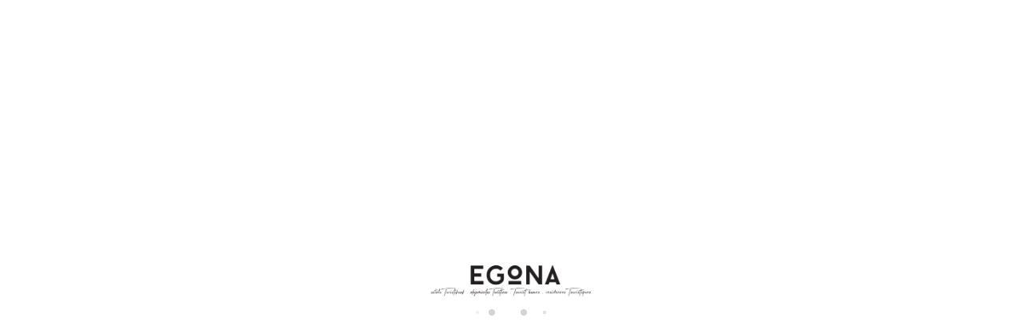

--- FILE ---
content_type: text/html; charset=utf-8
request_url: https://reservas.egona.eus/fr/location/studio-zarautz-duke-appartement-by-egona-419138.html
body_size: 32422
content:
<!DOCTYPE>
<html lang="fr" ontouchstart="">
  <head>
    <meta http-equiv="X-UA-Compatible" content="IE=edge" />
              <script type="text/javascript">
          if ('serviceWorker' in navigator) {
            const urlOLB = getRewriteUrl();
            const urlServiceWorker = urlOLB + 'default/js/serviceWorker/serviceWorker.js';

            navigator.serviceWorker
              .register(urlServiceWorker, { scope: './' }).then(function(registration) {
                  console.log('Service worker registration succeeded:', registration);
              }).catch(function(error) {
                  console.log('Service worker registration failed:', error);
              });
          }

          function getRewriteUrl() {
            const urlOLB = "https://reservas.egona.eus/fr/location/";
            const urlWeb = urlOLB.replace(/https?\:\/\//, '');
            const urlRewrite = urlWeb.substring(urlWeb.indexOf('/'));

            return urlRewrite;
          }
        </script>
                    <link rel="preload" href="https://fwk.avantio.com/assets/fonts/fonts.css" as="style" onload="this.rel='stylesheet';">

        
          <link rel="preload" href="https://fw-scss-compiler.avantio.pro/v1/olb/accommodation?v=1761187209&page=accommodation&bk=bk_egona&urlOlb=https://crs.avantio.com/" type="text/css" as="style" onload="this.rel='stylesheet'">
                <TITLE>Studio Zarautz - Duke appartement by Egona</TITLE><link rel="canonical" href="https://reservas.egona.eus/fr/location/studio-zarautz-duke-appartement-by-egona-419138.html"/><link rel="alternate" hreflang="es" href="https://reservas.egona.eus/alquiler/estudio-zarautz-apartamento-duke-by-egona-419138.html" /><link rel="alternate" hreflang="en" href="https://reservas.egona.eus/en/rentals/studio-zarautz-duke-apartment-by-egona-419138.html" /><link rel="alternate" hreflang="fr" href="https://reservas.egona.eus/fr/location/studio-zarautz-duke-appartement-by-egona-419138.html" />
            <meta name="description" content="Studio à Zarautz Duke appartement by Egona, Les meilleures offres de Studio à Zarautz. Reservez en ligne de manière rapide, sûre et facile vos Studio à Zarautz">
            <meta name="keywords" content="Studio a Zarautz - Duke appartement by Egona, Studio Zarautz - Duke appartement by Egona, Studio a Zarautz - Duke appartement by Egona, Studio Zarautz - Duke appartement by Egona">
            <meta name="language" content="fr">
            <meta content=Holidays name=classification>
            <meta name="revisit-after" content="1 month">
            <meta name="rating" content="General">
            <meta property="og:title" content="Duke appartement by Egona" />
            <meta property="og:description" content="Studio à Zarautz Duke appartement by Egona, Les meilleures offres de Studio à Zarautz. Reservez en ligne de manière rapide, sûre et facile vos Studio à Zarautz" />
            <meta property="og:type" content="website" />
            <meta property="og:url" content="https://reservas.egona.eus/fr/location/studio-zarautz-duke-appartement-by-egona-419138.html" />
            <meta property="og:image" content="https://reservas.egona.eus/fr/location/fotos/2/16770594702bf99ba47e1978ff0e7b332b10a241be/big16855328698d645c5edfca157d02b69b09ba94cccb.jpg" />
            <meta property="og:image:width" content="650" />
            <meta property="og:image:height" content="450" />
            <meta name="twitter:card" content="summary_large_image">
            <meta name="twitter:title" content="Duke appartement by Egona">
            <meta name="twitter:description" content="Studio à Zarautz Duke appartement by Egona, Les meilleures offres de Studio à Zarautz. Reservez en ligne de manière rapide, sûre et facile vos Studio à Zarautz">
            <meta name="twitter:image:src" content="https://reservas.egona.eus/fr/location/fotos/2/16770594702bf99ba47e1978ff0e7b332b10a241be/big16855328698d645c5edfca157d02b69b09ba94cccb.jpg">
            <meta name="twitter:domain" content="https://reservas.egona.eus/fr/location/studio-zarautz-duke-appartement-by-egona-419138.html">
            <meta name="viewport" content="width=device-width, initial-scale=1.0, maximum-scale=1.0, user-scalable=0" /><meta name="robots" content="index,follow"><meta http-equiv="X-UA-Compatible" content="IE=edge" ><meta http-equiv="Content-Type" content="text/html; charset=utf-8"><!--[if lt IE 7]>
<script language="JavaScript">
function correctPNG() // correctly handle PNG transparency in Win IE 5.5 & 6.
{
  var arVersion = navigator.appVersion.split("MSIE")
  var version = parseFloat(arVersion[1])
  if ((version >= 5.5) && (document.body.filters))
    {
      for(var i=0; i<document.images.length; i++)
      {
        var img = document.images[i]
        var imgName = img.src.toUpperCase()
        if (imgName.substring(imgName.length-3, imgName.length) == "PNG")
        {
          var imgID = (img.id) ? "id='" + img.id + "' " : ""
          var imgClass = (img.className) ? "class='" + img.className + "' " : ""
          var imgTitle = (img.title) ? "title='" + img.title + "' " : "title='" + img.alt + "' "
          var imgStyle = "display:inline-block;" + img.style.cssText
          if (img.align == "left") imgStyle = "float:left;" + imgStyle
          if (img.align == "right") imgStyle = "float:right;" + imgStyle
          if (img.parentElement.href) imgStyle = "cursor:hand;" + imgStyle
          var strNewHTML = "<span " + imgID + imgClass + imgTitle
          + " style=\"" + "width:" + img.width + "px; height:" + img.height + "px;" + imgStyle + ";"
          + "filter:progid:DXImageTransform.Microsoft.AlphaImageLoader"
          + "(src=\'" + img.src + "\', sizingMethod='scale');\"></span>"
           img.outerHTML = strNewHTML
           i = i-1
          }
        }
      }
}
window.attachEvent("onload", correctPNG);
</script>
<![endif]--><script>function disabled() {}</script>
<script>
  window.jQuery || document.write('<script src="https://crs.avantio.com/default/js/jquery-3.4.1.min.js"><\/script>');
</script>
  <script src="https://www.google.com/recaptcha/api.js?render="></script>
  <script>window.recaptchaSiteKey = "";</script>
  <script>
    $(document).ready(function() {
      if (!$.cookie("acceptedCookies")) {
        document.cookie = "GTM_ID=" + encodeURIComponent("GTM-N873MP3S") + "; Path=/; Secure";
      }
    });
  </script>
<script>
	// Define fbq function
  !function(f,b,e,v,n,t,s)
  {if(f.fbq)return;n=f.fbq=function(){n.callMethod?
  n.callMethod.apply(n,arguments):n.queue.push(arguments)};
  if(!f._fbq)f._fbq=n;n.push=n;n.loaded=!0;n.version='2.0';
  n.queue=[];t=b.createElement(e);t.async=!0;
  t.src=v;s=b.getElementsByTagName(e)[0];
  s.parentNode.insertBefore(t,s)}(window, document,'script',
  'https://connect.facebook.net/en_US/fbevents.js');
  // Set facebook pixel consent
	fbq('consent', 'revoke');

	// Define dataLayer and the gtag function.
	window.dataLayer = window.dataLayer || [];
	function gtag(){dataLayer.push(arguments);}
	// Set ad_storage and analytics_storage.
	gtag('consent', 'default', {
		'analytics_storage': 'denied',
		'ad_storage': 'denied',
    'ad_user_data': 'denied',
    'ad_personalization': 'denied',
    'personalization_storage': 'denied',
    'functionality_storage': 'denied',
    'security_storage': 'denied'
	});
	gtag('set', 'ads_data_redaction', true);
</script><script>(function(w,d,s,l,i){w[l]=w[l]||[];w[l].push({'gtm.start':
new Date().getTime(),event:'gtm.js'});var f=d.getElementsByTagName(s)[0],
j=d.createElement(s),dl=l!='dataLayer'?'&l='+l:'';j.async=true;j.src=
'//www.googletagmanager.com/gtm.js?id='+i+dl;f.parentNode.insertBefore(j,f);
})(window,document,'script','dataLayer','GTM-N873MP3S');</script>
 </head>
<body>
  <!-- Google Tag Manager -->
<noscript><iframe src="//www.googletagmanager.com/ns.html?id=GTM-N873MP3S"
height="0" width="0" style="display:none;visibility:hidden"></iframe></noscript>
<!-- End Google Tag Manager -->

      <script type="text/javascript" src="https://crs.avantio.com/default/js/lazyLoad.js" defer></script>
    
  <div id="all">
<style>
  #first-load{align-items:center;background-color:#ffffff;bottom:0;display:flex;flex-direction:column;justify-content:center;left:0;position:fixed;right:0;top:0}#first-load img{display:block;margin:0 auto;max-width:225px !important}#first-load .box-loader{margin-top:16px}#first-load .box-loader .container{display:flex;position:relative;width:92px}#first-load .box-loader .container .circle-loader{-webkit-animation:move 1000ms linear 0ms infinite;animation:move 1000ms linear 0ms infinite;background-color:#d3d3d3;border-radius:50%;height:8px;margin-right:32px;width:8px}#first-load .box-loader .container .circle-loader:first-child{-webkit-animation:grow 1000ms linear 0ms infinite;animation:grow 1000ms linear 0ms infinite;left:0;position:absolute;top:0}#first-load .box-loader .container .circle-loader:last-child{animation:grow 1000ms linear 0s infinite reverse;margin-right:0;position:absolute;right:0;top:0}#first-load>span{font-size:100vh;color:transparent;position:absolute;word-break:break-all;height:100%;width:100%;line-height:15vh;-moz-user-select:none;-ms-user-select:none;-webkit-user-select:none;user-select:none}@-webkit-keyframes grow{from{transform:scale(0, 0);opacity:0}to{transform:scale(1, 1);opacity:1}}@keyframes grow{from{transform:scale(0, 0);opacity:0}to{transform:scale(1, 1);opacity:1}}@-webkit-keyframes move{from{transform:translateX(0px)}to{transform:translateX(45px)}}@keyframes move{from{transform:translateX(0px)}to{transform:translateX(45px)}}
</style>
<!-- La lógica del loading-text es por el PageSpeed -->
<style>
  @media (max-width: 767px) {
    .loading-text {
      font-size: 50vh !important;
    }
  }

  @media (min-width: 768px) {
    .loading-text {
      font-size: 90vh !important;
    }
  }
</style>
<section id="first-load" 
  data-background="light-mode" 
  data-border="no-border">
      <span class="loading-text" style="color: transparent; position: absolute; word-break: break-all; height: 100%; width: 100%; line-height: 15vh; -moz-user-select: none; -ms-user-select: none; -webkit-user-select: none; user-select: none;">
      Loading...
    </span>
    <img src="https://reservas.egona.eus/location/datosBroker/bk_egona/templates/assets/img/logo.png" alt="logo" width="auto" fetchpriority="high">
    <div class="box-loader">
      <div class="container">
        <span class="circle-loader"></span>
        <span class="circle-loader"></span>
        <span class="circle-loader"></span>
        <span class="circle-loader"></span>
      </div>
    </div>
  </section>

<script>
  (function () {
    var link = document.createElement('link');
    link.type = 'image/x-icon';
    link.rel = 'shortcut icon';
    link.href = "https://reservas.egona.eus/location/datosBroker/bk_egona/templates/assets/img/favicon.ico";
    document.getElementsByTagName('head')[0].appendChild(link);
  }());
</script>

<script>
  if (!window.jQuery || typeof jQuery == 'undefined') {
    document.write('<script src="//code.jquery.com/jquery-1.8.2.min.js"><\/script>')
  }
</script>
<!-- Nuestro CSS -->
<link rel="stylesheet" href="https://reservas.egona.eus/location/datosBroker/bk_egona/templates/assets/css/style.css">
<link rel="stylesheet" href="https://reservas.egona.eus/location/datosBroker/bk_egona/templates/assets/css/background.php" type="text/css">
<link rel="stylesheet" href="https://fwk.avantio.com/assets/fonts/fontlibrary/css/fontlibrary.css">

<link rel="preload" href="https://fw-scss-compiler.avantio.pro/v1/css-fw/template?v=19062024&block=template&bk=bk_egona&hasBorder=0&darkMode=0&urlDomain=https://crs.avantio.com" type="text/css" as="style" onload="this.rel='stylesheet'">

<div class="its--online-fix" data-template="6" style="display: none;">

<link rel="preload" href="https://fw-scss-compiler.avantio.pro/v1/css-fw/blocks?v=19062024&block=header&bk=bk_egona&hasBorder=0&darkMode=0&urlDomain=https://crs.avantio.com" type="text/css" as="style" onload="this.rel='stylesheet'">

<div id="top">
  <header id="header" class="its--wrapper-full header-block-its-light">
      <link rel="preload" href="https://fw-scss-compiler.avantio.pro/v1/css-fw/blocks?v=19062024&block=cookiebar&bk=bk_egona&hasBorder=0&darkMode=0&urlDomain=https://crs.avantio.com" type="text/css" as="style" onload="this.rel='stylesheet'">
  
  <div id="its--container_cook" data-url="https://fwk.avantio.com/services/setCookieLogs.php?type=integracion" style="display:none" class="its--wrapper-full cookies-block-its-light" tabindex="1">
    <div class="its--container-fluid">
      <p class="cookie_title">
        Nous nous soucions de votre vie privée      </p>
      <p class="cookie_description">
        Nous utilisons des cookies strictement nécessaires au bon fonctionnement du site web, ainsi que des cookies relatifs à l'amélioration et à la personnalisation de votre expérience, à des fins d'analyse statistique ainsi que pour vous proposer des publicités basées sur vos centres d'intérêt. Vous pouvez accepter ou refuser les cookies en cliquant sur le bouton "Tout accepter" ou "Refuser" ou, au contraire, les configurer selon vos préférences en cliquant sur le bouton "Configurer". Pour plus d'informations, vous pouvez consulter notre         <a class="enlacePolitica fwk-color"> Politique de Cookies.</a>
              </p>
      <div class="cookie_selections">
        <form id="cookies" data-bk="bk_egona" data-lang="FR" data-url="https://fwk.avantio.com/services/getCookieInfo.php?type=integracion">
          <div class="cookies_actions">
            <a id="its--selectionCookies" class="fwk-color fwk-border">Configurer</a>
            <a id="its--denyCookies" class="fwk-bg fwk-color-cont ">Refuser</a>
            <a id="its--allCookies" class="fwk-bg fwk-color-cont ">Tout accepter</a>
          </div>
        </form>
      </div>
    </div>
  
    <div class="popup_cookies__text fwk-bg-cont" style="display: none;">
      <div class="title">
        <div class="text">Politiques des Cookies</div>
      </div>
      <div class="widget_inner">
        <div id="contentPoliticaCookies">
</div>      </div>
      <div class="cookies_actions">
        <a class="fwk-color fwk-border its--closeCookies">Fermer</a>
      </div>
    </div>
  
    <div class="popup_cookies fwk-bg-cont" style="display: none;">
      <div class="title">
        <div class="text">Configuration des cookies</div>
      </div>
      <form action="">
        <div class="cookies_options">
          <div class="text">En cliquant sur "Accepter les configurations", vous sauvegardez la sélection de cookies que vous avez effectuée. Si vous n'avez sélectionné aucune option, en cliquant sur ce bouton vous refusez tous les cookies.</div>
          <div class="its--row inputs">
            <div class="its--row checks">
              <div class="its--col-sm-9 cookies-description">
                <label class="tooltip"><i class="icon-right-open"></i>Nécessaires</label>
              </div>
              <div class="its--col-sm-3">
                <input id="necessary" type="checkbox" name="necessary" checked disabled/><span>Toujours activées</span>
              </div>
            </div>
  
            <div class="its--row description">
              <div class="its--col-sm-12">
                <p class="info-options" style="display: none;">Cookies strictement nécessaires à la fourniture d'un service ou d'un contenu demandé par l'utilisateur. Ils sont responsables d'aspects techniques tels que l'identification des enregistrements et la gestion des préférences des outils dans l'utilisation, l'interaction et la localisation de l'accès au contenu.</p>
                <div id="necessary_cookies" style="display: none;"></div>
              </div>
            </div>
            <hr>
  
            <div class="its--row checks">
              <div class="its--col-sm-9 cookies-description">
                <label class="tooltip"><i class="icon-right-open"></i>Fonctionnels</label>
              </div>
              <div class="its--col-sm-3">
                <input id="functionallity" class="fwk-bg-checked-before" type="checkbox" name="functionallity"/>
              </div>
            </div>
            <div class="its--row description">
              <div class="its--col-sm-12">
                <p class="info-options" style="display: none;">Les cookies fonctionnels fournissent à l'utilisateur des informations qui enrichissent son expérience de navigation comme, par exemple, l'affichage des prévisions météorologiques en fonction de sa localisation.</p>
                <div id="functionallity_cookies" style="display: none;"></div>
              </div>
            </div>
            <hr>
  
            <div class="its--row checks">
              <div class="its--col-sm-9 cookies-description">
                <label class="tooltip"><i class="icon-right-open"></i>Statistiques et analyses</label>
              </div>
              <div class="its--col-sm-3">
                <input id="analysis" type="checkbox" class="fwk-bg-checked-before" name="analysis"/>
              </div>
            </div>
  
            <div class="its--row description">
              <div class="its--col-sm-12">
                <p class="info-options" style="display: none;">Ces cookies collectent des informations relatives à l'utilisation de la page, telles que le temps passé sur la page et les contenus visités par les lecteurs, afin de mesurer leurs performances et d'améliorer la navigation.<br>
Les principaux objectifs poursuivis avec ce type de cookies sont les suivants :<br>
Permettre l'identification anonyme des utilisateurs de la navigation et, par conséquent, le comptage approximatif du nombre de visiteurs.<br>
Identifier de manière anonyme les contenus les plus visités.<br>
Savoir si l'utilisateur qui accède au site est un nouveau visiteur ou un visiteur récurrent.</p>
                <div id="analysis_cookies" style="display: none;"></div>
              </div>
            </div>
  
            <hr>
  
            <div class="its--row checks">
              <div class="its--col-sm-9 cookies-description">
                <label class="tooltip"><i class="icon-right-open"></i>Publicitaires</label>
              </div>
              <div class="its--col-sm-3">
                <input id="marketing" type="checkbox" class="fwk-bg-checked-before" name="marketing"/>
              </div>
            </div>
            <div class="its--row description">
              <div class="its--col-sm-12">
                <p class="info-options" style="display: none;">Ces cookies obtiennent des informations sur la navigation de l'utilisateur afin de gérer les espaces publicitaires et d'offrir des contenus plus pertinents et de meilleure qualité en fonction des goûts de l'utilisateur.</p>
                <div id="marketing_cookies" style="display: none;"></div>
              </div>
            </div>
            <div class="cookies_actions">
              <a id="its--closeCookies" class="fwk-color fwk-border">Fermer</a>
              <a id="its--acceptedCookies" class="fwk-bg fwk-color-cont ">Accepter les configurations</a>
            </div>
          </div>
        </div>
      </form>
    </div>
  </div>
      <div id="upper_header">
      <div class="its--container">
        <div class="its--row">
          <div class="its--col-xs-12">
            <div class="preheader-item-left item-social_media" id="social_media">  <ul>
          <li><a href=" https://www.facebook.com/zarautzegona" target="_blank" class="icon-facebook"></a></li>
          <li><a href="https://www.instagram.com/egona_zarautz/" target="_blank" class="icon-instagram"></a></li>
      </ul>
<div class="separador"></div></div><div class="preheader-item-left item-multimoneda" id="multimoneda">    <div class="dropdown currency">
      <div class="dropdown-toggle" data-toggle="dropdown" data-qa="currency_selector">
        <span>Devise :</span>
        <span id="select_monedas">EUR</span>
        <span class="icon icon-down-open"></span>
      </div>
      <div class="contenedor_dropDown">
        <ul class="dropdown-menu arrow_box_dropdown">
          <li class="title">
            <b>Choisissez votre devise</b>
          </li>

                      <li>
              <a href="javascript:setCookieCurrency('reservas.egona.eus', 'bk_egona', 978, 1);">
                <span>EUR</span><span class="simboloMoneda">€</span> 
              </a>
            </li>
                      <li>
              <a href="javascript:setCookieCurrency('reservas.egona.eus', 'bk_egona', 826, 1);">
                <span>GBP</span><span class="simboloMoneda">£</span> 
              </a>
            </li>
                      <li>
              <a href="javascript:setCookieCurrency('reservas.egona.eus', 'bk_egona', 840, 1);">
                <span>USD</span><span class="simboloMoneda">$</span> 
              </a>
            </li>
                  </ul>
      </div>
    </div>
<div class="separador"></div></div><div class="preheader-item-left item-idiomas" id="idiomas">
<div class="dropdown">
  <a class="btn btn-link dropdown-toggle btn-xs " id="dropdownLang" data-href="www.egona.eus/fr" data-iso="FR" data-toggle="dropdown">
    
    Français
     
      <span class="icon icon-down-open"></span>
      </a>

      <ul class="dropdown-menu dropdown-menu-right" role="languages" aria-labelledby="dropdownLang">
      <li><a data-iso="ES" tabindex="-1" href="https://reservas.egona.eus/alquiler/estudio-zarautz-apartamento-duke-by-egona-419138.html">Español (ES)</a></li><li><a data-iso="EN" tabindex="-1" href="https://reservas.egona.eus/en/rentals/studio-zarautz-duke-apartment-by-egona-419138.html">English (UK)</a></li>    </ul>
  </div>
</div><div class="preheader-item-right item-favoritosMarkup" id="favoritosMarkup">

  <a href="/location/favoris/favoris/" class="btn btn-link btn-xs">
    <span class="contentFavoritos"><i class="icon icon-heart-filled "></i></span> Favoris  </a>
</div>          </div>
        </div>
      </div>
    </div>
    <div id="lower_header">
      <div class="its--container">
        <div class="its--row">
          <div id="logo" class=" its--col-sm-3 its--col-xs-9 ">
            <a href='https://www.egona.eus/fr/'><img height='50' src='https://reservas.egona.eus/location/datosBroker/bk_egona/templates/assets/img/logo.png' alt='' loading='lazy' /></a>          </div>
          <div id="toggle_nav" class="its--col-xs-3 visible-xs-inline-block navbar navbar-default">
            <button id="navegacion_btn" type="button" class="navbar-toggle collapsed" data-toggle="collapse" data-target="#main-nav">
              <span class="sr-only">Menu</span>
              <span class="icon-bar"></span>
              <span class="icon-bar"></span>
              <span class="icon-bar"></span>
            </button>
          </div>
          <div id="mobile_menu">
            <span id="navegacion_close" class="icon-cancel"></span>
            <ul class="nav navbar-nav">
              <li id="nav-nosotros" ><a target="_blank" href="https://egona.eus/fr/a-propos-de-nous/" >A propos de nous</a></li><li id="nav-alquiler" class='its--item_active'><a target="_blank" href="https://reservas.egona.eus/fr/location/location-locations-d0/" >Hébergement</a></li><li id="nav-experiencias" ><a target="_blank" href="https://egona.eus/fr/experiences/" >Expériences</a></li><li id="nav-contacto" ><a target="_blank" href="https://egona.eus/fr/contactez-nous/" >Contactez-nous</a></li><li id="nav-propietarios" ><a target="_blank" href="https://egona.eus/fr/proprietaries/" >Propriétaries</a></li>            </ul>
            <ul class="nav navbar-nav">
              <div class="preheader-item-left item-social_media" id="social_media">  <ul>
          <li><a href=" https://www.facebook.com/zarautzegona" target="_blank" class="icon-facebook"></a></li>
          <li><a href="https://www.instagram.com/egona_zarautz/" target="_blank" class="icon-instagram"></a></li>
      </ul>
<div class="separador"></div></div><div class="preheader-item-left item-multimoneda" id="multimoneda">    <div class="dropdown currency">
      <div class="dropdown-toggle" data-toggle="dropdown" data-qa="currency_selector">
        <span>Devise :</span>
        <span id="select_monedas">EUR</span>
        <span class="icon icon-down-open"></span>
      </div>
      <div class="contenedor_dropDown">
        <ul class="dropdown-menu arrow_box_dropdown">
          <li class="title">
            <b>Choisissez votre devise</b>
          </li>

                      <li>
              <a href="javascript:setCookieCurrency('reservas.egona.eus', 'bk_egona', 978, 1);">
                <span>EUR</span><span class="simboloMoneda">€</span> 
              </a>
            </li>
                      <li>
              <a href="javascript:setCookieCurrency('reservas.egona.eus', 'bk_egona', 826, 1);">
                <span>GBP</span><span class="simboloMoneda">£</span> 
              </a>
            </li>
                      <li>
              <a href="javascript:setCookieCurrency('reservas.egona.eus', 'bk_egona', 840, 1);">
                <span>USD</span><span class="simboloMoneda">$</span> 
              </a>
            </li>
                  </ul>
      </div>
    </div>
<div class="separador"></div></div><div class="preheader-item-left item-idiomas" id="idiomas">
<div class="dropdown">
  <a class="btn btn-link dropdown-toggle btn-xs " id="dropdownLang" data-href="www.egona.eus/fr" data-iso="FR" data-toggle="dropdown">
    
    Français
     
      <span class="icon icon-down-open"></span>
      </a>

      <ul class="dropdown-menu dropdown-menu-right" role="languages" aria-labelledby="dropdownLang">
      <li><a data-iso="ES" tabindex="-1" href="https://reservas.egona.eus/alquiler/estudio-zarautz-apartamento-duke-by-egona-419138.html">Español (ES)</a></li><li><a data-iso="EN" tabindex="-1" href="https://reservas.egona.eus/en/rentals/studio-zarautz-duke-apartment-by-egona-419138.html">English (UK)</a></li>    </ul>
  </div>
</div><div class="preheader-item-right item-favoritosMarkup" id="favoritosMarkup">

  <a href="/location/favoris/favoris/" class="btn btn-link btn-xs">
    <span class="contentFavoritos"><i class="icon icon-heart-filled "></i></span> Favoris  </a>
</div>            </ul>
          </div>
          <div id="navigation" class=" its--col-sm-9 its--col-xs-12 ">
            <nav class="navbar navbar-default" role="navigation">
              <div class="collapse navbar-collapse" id="main-nav">
                <ul class="nav navbar-nav">
                  <li id="nav-nosotros" ><a target="_blank" href="https://egona.eus/fr/a-propos-de-nous/" >A propos de nous</a></li><li id="nav-alquiler" class='its--item_active'><a target="_blank" href="https://reservas.egona.eus/fr/location/location-locations-d0/" >Hébergement</a></li><li id="nav-experiencias" ><a target="_blank" href="https://egona.eus/fr/experiences/" >Expériences</a></li><li id="nav-contacto" ><a target="_blank" href="https://egona.eus/fr/contactez-nous/" >Contactez-nous</a></li><li id="nav-propietarios" ><a target="_blank" href="https://egona.eus/fr/proprietaries/" >Propriétaries</a></li>                </ul>
              </div>
            </nav>
          </div>
        </div>
      </div>
    </div>
  </header>
</div>
<div class="pop-up_ayuda" style="display: none;">
  <div class="pop-up_ayuda-container fwk-bg-cont">

  <div class="title pop-up_ayuda_title-terms">
    <h3>Conditions générales</h3>
    <i class="icon-cancel" id="its--closePopUpText"></i>
  </div>

  <div class="title pop-up_ayuda_title-cookies">
    <h3>Politique de cookie.</h3>
    <i class="icon-cancel" id="its--closePopUpText"></i>
  </div>

  <div class="title pop-up_ayuda_title-privacy">
    <h3>Politique de confidentialité</h3>
    <i class="icon-cancel" id="its--closePopUpText"></i>
  </div>

  <div class="title pop-up_ayuda_title-legal">
    <h3>Mentions légales</h3>
    <i class="icon-cancel" id="its--closePopUpText"></i>
  </div>
  
  <div class="widget_inner pop-up_ayuda__terms">
    <div id="contentCondiciones">
    <div id="titulogeneral"><label>CONDITIONS G&Eacute;N&Eacute;RALES</label></div>
<div id="titulo"><label>ANNULATION DU CONTRAT PAR LE CLIENT</label></div>
<div id="paso"><label><label> En cas d'annulation, une p&eacute;nalit&eacute; sera per&ccedil;ue</label></label>
<ul>
<li>30 jours avant la date d'entr&eacute;e, 10% du montant total de la location.</li>
<li>de 30 &agrave; 7 jours avant, 50%.</li>
<li>moins de 7 jours avant, 100%.</li>
</ul>
<label>Il n'y aura aucun remboursement si le client, r&eacute;silie volontairement les services avant la fin de son s&eacute;jour. </label></div>
<div id="titulo"><label>MODIFICATIONS DE LA PART DE LA SOCI&Eacute;T&Eacute;</label></div>
<div id="paso"><label> Si en cas de force majeure ou toute autre cause non imputable &agrave; la soci&eacute;t&eacute;, le logement ne pouvant &ecirc;tre occup&eacute;, la soci&eacute;t&eacute; mettra &agrave; disposition du client un autre logement de qualit&eacute; &eacute;gale ou sup&eacute;rieure sans suppl&eacute;ment pour aucune des deux parties. </label></div>
<!--<div id="titulo"><label>CAUTION</label></div>
  <div id="paso"><label>
    Ã� la rÃ©ception des logements, une caution de 180 euros sera remise au responsable des clÃ©s. La caution sera entiÃ¨rement reversÃ©e lors de la sortie, toujours et quand aucune dÃ©gradation n'aura Ã©tÃ© perpÃ©trÃ©e dans le logement.
  </label></div>-->
<div id="titulo"><label id="proteccion_datos">PROTECTION DES DONN&Eacute;ES</label></div>
<div id="paso">
<p><label> En accord avec la Loi Organique 15/1999, du 13 d&eacute;cembre, de Protecton de Donn&eacute;es &agrave; Caract&egrave;re Personnel ("LPD"), nous vous informons qu'au travers du processus de r&eacute;servation, vos donn&eacute;es personnelles resterons dans les fichiers de la soci&eacute;t&eacute;, afin de vous pr&ecirc;tez le meilleur des services. </label> <label>De m&ecirc;me, nous vous informons de la possibilit&eacute; de faire valoir vos droits d'acc&egrave;s, de modification, d'annulation ou d'opposition aux donn&eacute;es &agrave; caract&egrave;re personnel se trouvant dans les fichiers de la soci&eacute;t&eacute;. </label></p>
</div>
</div>
<div id="proteccion_datos"></div>
  </div>

  <div class="widget_inner pop-up_ayuda__cookies">
    <div id="contentPoliticaCookies">
</div>    <p>Pour modifier la configuration des cookies <a id='its--changeCookies'>cliquez ici</a>.</p>
      </div>

  <div class="widget_inner pop-up_ayuda__privacy">
    
<div id="contentAvisoLegal">
    <div id="contentAvisoLegal"><span style="color: #000000; font-size: 10pt;"><span style="font-family: Arial;"><span><strong><span style="background: none repeat scroll 0% 0% transparent;">Politique de confidentialit&eacute;</span></strong></span></span></span><br /> <br /><span style="color: #000000; font-size: 10pt;"><span style="font-family: Arial;"><span><span style="background: none repeat scroll 0% 0% transparent;">Cette politique de confidentialit&eacute; a &eacute;t&eacute; compil&eacute; pour mieux servir ceux qui sont concern&eacute;s par la fa&ccedil;on dont est utilis&eacute; l&rsquo;Information de Donn&eacute;es Personnelles est utilis&eacute; en ligne. S'il vous pla&icirc;t, lisez attentivement notre politique de confidentialit&eacute; pour obtenir une compr&eacute;hension claire de la fa&ccedil;on dont nous recueillons, utilisons, et prot&eacute;geons vos informations personnelles conform&eacute;ment &agrave; notre site. </span></span></span></span><br /> <br /><span style="font-size: 10pt;"><span style="color: #000000;"><span style="font-family: Arial;"><span><strong><span style="background: none repeat scroll 0% 0% transparent;">Quels renseignements personnels recueillons-nous des gens qui visitent notre site Web?<br /></span></strong></span></span></span><span style="color: #000000;"><span style="font-family: Arial;"><span><span style="background: none repeat scroll 0% 0% transparent;">Lors de la r&eacute;servation ou en vous inscrivant sur notre site, le cas &eacute;ch&eacute;ant, vous pouvez &ecirc;tre invit&eacute; &agrave; entrer votre nom, adresse email, adresse postale, num&eacute;ro de t&eacute;l&eacute;phone ou d'autres d&eacute;tails pour aider &agrave; traiter votre r&eacute;servation.</span></span></span></span></span><br /> <br /><span style="font-size: 10pt;"><span style="color: #000000;"><span style="font-family: Arial;"><span><strong><span style="background: none repeat scroll 0% 0% transparent;">Quand collectons-nous ses renseignements?<br /></span></strong></span></span></span><span style="color: #000000;"><span style="font-family: Arial;"><span><span style="background: none repeat scroll 0% 0% transparent;">Nous recueillons des informations lorsque: &nbsp;vous effectuez une r&eacute;servation; lors de l&rsquo;envoi d&rsquo;une demande sur notre site; l&rsquo;inscription &agrave; la newsletter ou la saisie des informations sur notre site.</span></span></span></span></span><br /> <br /><span style="font-size: 10pt;"><span style="color: #000000;"><span style="font-family: Arial;"><span><strong><span style="background: none repeat scroll 0% 0% transparent;">Comment utilisons-nous vos informations?<br /></span></strong></span></span></span><span style="color: #000000;"><span style="font-family: Arial;"><span><span style="background: none repeat scroll 0% 0% transparent;">Nous pouvons utiliser les informations que nous collectons aupr&egrave;s de vous lorsque vous effectuez une r&eacute;servation, vous nous envoyez une demande, vous vous inscrivez &agrave; notre newsletter, r&eacute;pondre &agrave; une enqu&ecirc;te ou &agrave; une campagne marketing, surfer sur le site, ou l&rsquo;utilisation de certaines autres fonctions du site fa&ccedil;ons suivantes:</span></span></span></span><span style="font-variant: normal;"><span style="color: #000000;"><span style="text-decoration: none;"><span style="background: none repeat scroll 0% 0% transparent;">&nbsp;&nbsp;&nbsp; <br />&bull; </span></span></span></span><span style="font-variant: normal;"><span style="color: #000000;"><span style="text-decoration: none;"><span style="font-family: Arial;"><span><span style="font-style: normal;"><span style="font-weight: normal;"><span style="background: none repeat scroll 0% 0% transparent;">Pour am&eacute;liorer notre site web afin de mieux vous servir.</span></span></span></span></span></span></span></span><span style="font-variant: normal;"><span style="color: #000000;"><span style="text-decoration: none;"><span style="background: none repeat scroll 0% 0% transparent;">&nbsp;&nbsp;&nbsp;&nbsp; <br />&bull; </span></span></span></span><span style="font-variant: normal;"><span style="color: #000000;"><span style="text-decoration: none;"><span style="font-family: Arial;"><span><span style="font-style: normal;"><span style="font-weight: normal;"><span style="background: none repeat scroll 0% 0% transparent;">Pour traiter rapidement vos demandes.</span></span></span></span></span></span></span></span></span><br /> <br /><span style="font-size: 10pt;"><span style="color: #000000;"><span style="font-family: Arial;"><span><span style="background: none repeat scroll 0% 0% transparent;">Nous recueillons votre adresse email pour:</span></span></span></span><span style="font-variant: normal;"><span style="color: #000000;"><span style="text-decoration: none;"><span style="background: none repeat scroll 0% 0% transparent;">&nbsp;&nbsp;&nbsp;&nbsp; <br />&bull; </span></span></span></span><span style="font-variant: normal;"><span style="color: #000000;"><span style="text-decoration: none;"><span style="font-family: Arial;"><span><span style="font-style: normal;"><span style="font-weight: normal;"><span style="background: none repeat scroll 0% 0% transparent;">Envoyer des informations, r&eacute;pondre aux questions, et / ou &agrave; tout autres demandes.</span></span></span></span></span></span></span></span><span style="font-variant: normal;"><span style="color: #000000;"><span style="text-decoration: none;"><span style="background: none repeat scroll 0% 0% transparent;">&nbsp;&nbsp;&nbsp; <br />&bull; </span></span></span></span><span style="font-variant: normal;"><span style="color: #000000;"><span style="text-decoration: none;"><span style="font-family: Arial;"><span><span style="font-style: normal;"><span style="font-weight: normal;"><span style="background: none repeat scroll 0% 0% transparent;">Le processus de r&eacute;servation et l&rsquo;envoi d&rsquo;informations et mise &agrave; jour relative &agrave; l&rsquo;actualisation des commandes</span></span></span></span></span></span></span></span><span style="font-variant: normal;"><span style="color: #000000;"><span style="text-decoration: none;"><span style="background: none repeat scroll 0% 0% transparent;">&nbsp;&nbsp;&nbsp; <br />&bull; </span></span></span></span><span style="font-variant: normal;"><span style="color: #000000;"><span style="text-decoration: none;"><span style="font-family: Arial;"><span><span style="font-style: normal;"><span style="font-weight: normal;"><span style="background: none repeat scroll 0% 0% transparent;">Nous pouvons &eacute;galement vous envoyer des informations suppl&eacute;mentaires relatives &agrave; votre produit et / ou service.</span></span></span></span></span></span></span></span></span><br /> <br /><span style="font-size: 10pt;"><span style="color: #000000;"><span style="font-family: Arial;"><span><strong><span style="background: none repeat scroll 0% 0% transparent;">Comment prot&eacute;geons-nous informations des visiteurs?<br /></span></strong></span></span></span><span style="color: #000000;"><span style="font-family: Arial;"><span><span style="background: none repeat scroll 0% 0% transparent;">Vos informations personnelles sont contenues dans des r&eacute;seaux s&eacute;curis&eacute;s et ne sont accessibles qu'&agrave; un nombre limit&eacute; de personnes qui ont des droits d'acc&egrave;s sp&eacute;ciaux &agrave; ces syst&egrave;mes, et sont tenus de garder l'information confidentielle.</span></span></span></span><span style="color: #000000;"><span style="font-family: Arial;"><span><span style="background: none repeat scroll 0% 0% transparent;">Toutes les transactions par carte de cr&eacute;dit sont trait&eacute;es par un fournisseur de passerelle s&eacute;curis&eacute;e et ne sont pas stock&eacute;es ou trait&eacute;es sur nos serveurs.</span></span></span></span></span><br /> <br /><span style="font-size: 10pt;"><span style="color: #000000;"><span style="font-family: Arial;"><span><strong><span style="background: none repeat scroll 0% 0% transparent;">Divulgation &agrave; des tiers<br /></span></strong></span></span></span><span style="color: #000000;"><span style="font-family: Arial;"><span><span style="background: none repeat scroll 0% 0% transparent;">Nous ne vendons pas et nous ne faisons pas de vos informations personnelles &agrave; des tiers sauf demande express de votre part. Cela ne concerne pas les sites internet qui h&eacute;bergent les partenaires et les autres parties qui pourraient collaborer sur le site internet, vous offrant leur services, tant que ces parties conviennent de garder cette information confidentielle. Nous pouvons &ecirc;tre amener &agrave; divulguer vos informations si n&eacute;cessaire pour se conformer &agrave; la loi, appliquer la politique de notre site, ou de prot&eacute;ger nos droits, la propri&eacute;t&eacute; ou la s&eacute;curit&eacute; d'autrui.</span></span></span></span></span><br /> <br /><span style="font-size: 10pt;"><span style="color: #000000;"><span style="font-family: Arial;"><span><strong><span style="background: none repeat scroll 0% 0% transparent;">Liens avec des tiers<br /></span></strong></span></span></span><span style="color: #000000;"><span style="font-family: Arial;"><span><span style="background: none repeat scroll 0% 0% transparent;">Pour le moment, nous n&rsquo; incluons et n&rsquo;offrons pas de produits ou services de tiers sur notre site internet.</span></span></span></span></span><br /> <br /><span style="font-size: 10pt;"><span style="color: #000000;"><span style="font-family: Arial;"><span><strong><span style="background: none repeat scroll 0% 0% transparent;">Questions<br /></span></strong></span></span></span><span style="color: #000000;"><span style="font-family: Arial;"><span><span style="background: none repeat scroll 0% 0% transparent;">Si vous avez des questions concernant cette politique de confidentialit&eacute;, vous pouvez nous contacter en utilisant les informations de contact dans le pied de page du site, ou via le formulaire sur la page de contact.</span></span></span></span></span><br /> <br /><span style="color: #000000; font-size: 10pt;"><span style="font-family: Arial;"><span><span style="background: none repeat scroll 0% 0% transparent;">Cette politique de confidentialit&eacute; est effective &agrave; compter du 20/01/2015</span></span></span></span><br /><br /><br /> </div>
</div>
  </div>

  <div class="widget_inner pop-up_ayuda__legal">
    
<div id="contentNuevoAvisoLegal">
    </div>
  </div>
  <div class="pop-up_ayuda-actions">
    <a id="its--closePopUp" class="fwk-color fwk-border">Fermer</a>
  </div>
</div>
</div>
  <main id="main" class="its--wrapper-full">
    <div class="its--container-fluid">
      <div class="its--row">
        <div class="its--col-md-12">
          <!-- aquí se abre #centro -->
	<script type="text/javascript">
var xajaxRequestUri="https://reservas.egona.eus/fr/location/gestorFormulario.php";
var xajaxDebug=false;
var xajaxStatusMessages=false;
var xajaxWaitCursor=true;
var xajaxDefinedGet=0;
var xajaxDefinedPost=1;
var xajaxLoaded=false;
function xajax_buscando(){return xajax.call("buscando", arguments, 1);}
function xajax_resultados(){return xajax.call("resultados", arguments, 1);}
function xajax_edadesninyos(){return xajax.call("edadesninyos", arguments, 1);}
function xajax_edadesninyos2(){return xajax.call("edadesninyos2", arguments, 1);}
function xajax_calculaDispoLE(){return xajax.call("calculaDispoLE", arguments, 1);}
function xajax_calculaPrecio(){return xajax.call("calculaPrecio", arguments, 1);}
function xajax_showTarifas(){return xajax.call("showTarifas", arguments, 1);}
function xajax_appendTarifa(){return xajax.call("appendTarifa", arguments, 1);}
function xajax_appendDescuento(){return xajax.call("appendDescuento", arguments, 1);}
function xajax_showPeriodos(){return xajax.call("showPeriodos", arguments, 1);}
function xajax_calculaPrecioHotel(){return xajax.call("calculaPrecioHotel", arguments, 1);}
function xajax_refrescaCombos(){return xajax.call("refrescaCombos", arguments, 1);}
function xajax_autoComplete(){return xajax.call("autoComplete", arguments, 1);}
function xajax_insertaFavorito(){return xajax.call("insertaFavorito", arguments, 1);}
function xajax_codigoPromocional(){return xajax.call("codigoPromocional", arguments, 1);}
function xajax_guardaValoracionUtil(){return xajax.call("guardaValoracionUtil", arguments, 1);}
function xajax_getURLBusqueda(){return xajax.call("getURLBusqueda", arguments, 1);}
function xajax_getURLForm(){return xajax.call("getURLForm", arguments, 1);}
function xajax_setCookieCurrency(){return xajax.call("setCookieCurrency", arguments, 1);}
function xajax_enviaContacto(){return xajax.call("enviaContacto", arguments, 1);}
function xajax_calculaPrecioReserva(){return xajax.call("calculaPrecioReserva", arguments, 1);}
function xajax_changeUrlResultados(){return xajax.call("changeUrlResultados", arguments, 1);}
function xajax_sendByEmail(){return xajax.call("sendByEmail", arguments, 1);}
	</script>
	<script type="text/javascript" src="https://crs.avantio.com/default/js/xajax/xajax_js/xajax.js"></script>
	<script type="text/javascript">
window.setTimeout(function () { if (!xajaxLoaded) { alert('Error: the xajax Javascript file could not be included. Perhaps the URL is incorrect?\nURL: ./default/js/xajax/xajax_js/xajax.js'); } }, 6000);
	</script>
<script language="javascript">function openWindow() {}</script><div id='centro'><script>
  window.dataLayer = window.dataLayer || [];
  window.dataLayer.push({
    'event': 'viewAccomodationDetail',
    'propertyName': 'Duke appartement by Egona',
    'accomodationID': '419138',
    'lowestPrice': '95',
    'currency':'EUR',
    'arrivalDate': '',
    'arrivalDateYMD': '',
    'departureDate': '',
    'departureDateYMD': '',
    'building': 'DUKE ENEA', 
    'typeAccommodation': 'Studio',
    'adultsReq': '',
    'childrenReq': '',
    'locality': 'Zarautz',
    'cookieGA': ''
  });
</script>



<script type="application/ld+json">
  {
    "@context": "https://schema.org/",
    "@type": "Product",
    "name": "Duke appartement by Egona",
    "image": [
      "https://reservas.egona.eus/fr/location/fotos/2/16770594702bf99ba47e1978ff0e7b332b10a241be/big16855328698d645c5edfca157d02b69b09ba94cccb.jpg"
     ],
    "description": "L'appartement Duke est situé dans une zone privilégiée, avec vue sur la mer, sur la spectaculaire plage de Zarautz et à deux pas du centre historique. Dans le centre, vous trouverez des magasins, des banques, la place du marché (où vous pourrez trouver des produits locaux), des glaciers et des bars pour déguster les délicieux pintxos (tapas).Appartement lumineux et moderne qui offre tout le confort de la maison ; il dispose de la climatisation, du wifi, de la télévision... L'appartement Duke est idéal pour les couples et les familles. Il peut accueillir 2 personnes dans un lit double et 2 autres personnes dans un canapé-lit. La chambre est séparée du reste du logement par une porte coulissante.Comme il s'agit d'un appartement touristique, il est situé au rez-de-chaussée.Nous vous offrons la possibilité de demander un service de restauration. Si vous n'avez pas envie de sortir en arrivant au logement et que vous préférez profiter de notre service, vous pouvez choisir parmi les options que nous vous proposons, vous aurez le dîner sur la table ! Notre engagement et notre objectif sont de vous offrir des produits d'excellente qualité.Tout dommage causé dans le logement, dû à une mauvaise utilisation, sera assumé par le client.",
    "mpn": "419138",
    "sku": "419138",
    "brand": {
      "@type": "Thing",
      "name": "Egona"
    },
        "review": {
      "@type": "Review",
      "reviewRating": {
        "@type": "Rating",
        "ratingValue": "5",
        "bestRating": "5"
      },
      "author": {
        "@type": "Person",
        "name": "Patrizia Seraki"
      }
    },
    "aggregateRating": {
      "@type": "AggregateRating",
      "ratingValue": "5",
      "reviewCount": "10"
    },
        "offers": {
      "@type": "AggregateOffer",
      "lowPrice": "95",
      "priceCurrency": "EUR",
      "offerCount": "1"
    }
  }
  </script>
  
	<script type="application/ld+json">
		{
			"@context": "https://schema.org",
			"@type": "BreadcrumbList",
			"itemListElement": [{
            "@type": "ListItem",
            "position": 1,
            "name": "Locations",
            "item": "https://reservas.egona.eus/fr/location/location-d0/"
        }, {
                    "@type": "ListItem",
                    "position": 2,
                    "name": "Zarautz",
                    "item": "https://reservas.egona.eus/fr/location/zarautz-d9113/"
                }, {
                "@type": "ListItem",
                "position": 3,
                "name": "Duke appartement by Egona"
            }]		
		}
	</script>

	<div id="fb-root"></div>

	<script>function anularBotonDerecho(e) {if (navigator.appName == 'Netscape'&& (e.which == 3 || e.which ==  2)){return false;} else if (navigator.appName == 'Microsoft Internet Explorer'&& (event.button  == 2 || event.button    == 4)) {}}document.onmousedown=anularBotonDerecho;document.oncontextmenu=new Function('return false');</script>


<div id="sombra" class="galeria_full gallery-grid">
	<div id="contenedor" class="sidebar_masDatos" >
		<div  id="contenido" class="class_masdatos container-ALQUILER">
			<div id="bloque_foto_cont" class="bloque-descripcion-ALQUILER">
				<div class='box-ficha-full'>  <div id="galeria_full">
    <div id="Fotos_ficha_e">
      <div id="foto_principal" class="grid-container">
    <div id="galleryGrid" class="photo-gallery count-images-8">
                
                            <div>
          <a 
          href="https://reservas.egona.eus/fr/location/fotos/2/16770594702bf99ba47e1978ff0e7b332b10a241be/16855328698d645c5edfca157d02b69b09ba94cccb.jpg" 
          id="ft_0" 
          data-size="1920x1281" 
          data-med="https://reservas.egona.eus/fr/location/fotos/2/16770594702bf99ba47e1978ff0e7b332b10a241be/16855328698d645c5edfca157d02b69b09ba94cccb.jpg" 
          data-index="0">
            <img
              src="https://reservas.egona.eus/fr/location/fotos/2/16770594702bf99ba47e1978ff0e7b332b10a241be/huge16855328698d645c5edfca157d02b69b09ba94cccb.jpg" 
              title="Studio à Zarautz - Duke appartement by Egona"
              alt="Studio à Zarautz - Duke appartement by Egona"
              loading="lazy">
            <figure></figure>
          </a>
            </div>
                
                            <div>
          <a 
          href="https://reservas.egona.eus/fr/location/fotos/2/16770594702bf99ba47e1978ff0e7b332b10a241be/1685532865464a43ffbd8b5d3d751facc639f715f8.jpg" 
          id="ft_1" 
          data-size="1920x1280" 
          data-med="https://reservas.egona.eus/fr/location/fotos/2/16770594702bf99ba47e1978ff0e7b332b10a241be/1685532865464a43ffbd8b5d3d751facc639f715f8.jpg" 
          data-index="1">
            <img
              src="https://reservas.egona.eus/fr/location/fotos/2/16770594702bf99ba47e1978ff0e7b332b10a241be/huge1685532865464a43ffbd8b5d3d751facc639f715f8.jpg" 
              title="Studio à Zarautz - Duke appartement by Egona"
              alt="Studio à Zarautz - Duke appartement by Egona"
              loading="lazy">
            <figure></figure>
          </a>
            </div>
                
                            <div>
          <a 
          href="https://reservas.egona.eus/fr/location/fotos/2/16770594702bf99ba47e1978ff0e7b332b10a241be/16855328661039eed828b295eea9a450c96ef56b01.jpg" 
          id="ft_2" 
          data-size="1920x1280" 
          data-med="https://reservas.egona.eus/fr/location/fotos/2/16770594702bf99ba47e1978ff0e7b332b10a241be/16855328661039eed828b295eea9a450c96ef56b01.jpg" 
          data-index="2">
            <img
              src="https://reservas.egona.eus/fr/location/fotos/2/16770594702bf99ba47e1978ff0e7b332b10a241be/huge16855328661039eed828b295eea9a450c96ef56b01.jpg" 
              title="Studio à Zarautz - Duke appartement by Egona"
              alt="Studio à Zarautz - Duke appartement by Egona"
              loading="lazy">
            <figure></figure>
          </a>
            </div>
                
                            <div>
          <a 
          href="https://reservas.egona.eus/fr/location/fotos/2/16770594702bf99ba47e1978ff0e7b332b10a241be/168553286625bc659721f18a4a22d1d6af84efaf3b.jpg" 
          id="ft_3" 
          data-size="1920x1281" 
          data-med="https://reservas.egona.eus/fr/location/fotos/2/16770594702bf99ba47e1978ff0e7b332b10a241be/168553286625bc659721f18a4a22d1d6af84efaf3b.jpg" 
          data-index="3">
            <img
              src="https://reservas.egona.eus/fr/location/fotos/2/16770594702bf99ba47e1978ff0e7b332b10a241be/huge168553286625bc659721f18a4a22d1d6af84efaf3b.jpg" 
              title="Studio à Zarautz - Duke appartement by Egona"
              alt="Studio à Zarautz - Duke appartement by Egona"
              loading="lazy">
            <figure></figure>
          </a>
            </div>
                
                            <div>
          <a 
          href="https://reservas.egona.eus/fr/location/fotos/2/16770594702bf99ba47e1978ff0e7b332b10a241be/168553286742c849527333e252b66fe0f8d6411be9.jpg" 
          id="ft_4" 
          data-size="1920x1281" 
          data-med="https://reservas.egona.eus/fr/location/fotos/2/16770594702bf99ba47e1978ff0e7b332b10a241be/168553286742c849527333e252b66fe0f8d6411be9.jpg" 
          data-index="4">
            <img
              src="https://reservas.egona.eus/fr/location/fotos/2/16770594702bf99ba47e1978ff0e7b332b10a241be/huge168553286742c849527333e252b66fe0f8d6411be9.jpg" 
              title="Studio à Zarautz - Duke appartement by Egona"
              alt="Studio à Zarautz - Duke appartement by Egona"
              loading="lazy">
            <figure></figure>
          </a>
            </div>
                
                            <div>
          <a 
          href="https://reservas.egona.eus/fr/location/fotos/2/16770594702bf99ba47e1978ff0e7b332b10a241be/168553286805be2d3f6716cb66692c30c04b952571.jpg" 
          id="ft_5" 
          data-size="1920x1281" 
          data-med="https://reservas.egona.eus/fr/location/fotos/2/16770594702bf99ba47e1978ff0e7b332b10a241be/168553286805be2d3f6716cb66692c30c04b952571.jpg" 
          data-index="5">
            <img
              src="https://reservas.egona.eus/fr/location/fotos/2/16770594702bf99ba47e1978ff0e7b332b10a241be/huge168553286805be2d3f6716cb66692c30c04b952571.jpg" 
              title="Studio à Zarautz - Duke appartement by Egona"
              alt="Studio à Zarautz - Duke appartement by Egona"
              loading="lazy">
            <figure></figure>
          </a>
            </div>
                
                            <div>
          <a 
          href="https://reservas.egona.eus/fr/location/fotos/2/16770594702bf99ba47e1978ff0e7b332b10a241be/1685532868e3bd1bfa0c34d7d75555703de3b04486.jpg" 
          id="ft_6" 
          data-size="1920x1281" 
          data-med="https://reservas.egona.eus/fr/location/fotos/2/16770594702bf99ba47e1978ff0e7b332b10a241be/1685532868e3bd1bfa0c34d7d75555703de3b04486.jpg" 
          data-index="6">
            <img
              src="https://reservas.egona.eus/fr/location/fotos/2/16770594702bf99ba47e1978ff0e7b332b10a241be/huge1685532868e3bd1bfa0c34d7d75555703de3b04486.jpg" 
              title="Studio à Zarautz - Duke appartement by Egona"
              alt="Studio à Zarautz - Duke appartement by Egona"
              loading="lazy">
            <figure></figure>
          </a>
            </div>
                
                            <div>
          <a 
          href="https://reservas.egona.eus/fr/location/fotos/2/16770594702bf99ba47e1978ff0e7b332b10a241be/168553287058eef3a363e4bfdd1e2b5de2857b1623.jpg" 
          id="ft_7" 
          data-size="1891x2560" 
          data-med="https://reservas.egona.eus/fr/location/fotos/2/16770594702bf99ba47e1978ff0e7b332b10a241be/168553287058eef3a363e4bfdd1e2b5de2857b1623.jpg" 
          data-index="7">
            <img
              src="https://reservas.egona.eus/fr/location/fotos/2/16770594702bf99ba47e1978ff0e7b332b10a241be/huge168553287058eef3a363e4bfdd1e2b5de2857b1623.jpg" 
              title="Studio à Zarautz - Duke appartement by Egona"
              alt="Studio à Zarautz - Duke appartement by Egona"
              loading="lazy">
            <figure></figure>
          </a>
            </div>
      </div>
  <div id="encabezadoTopResp">
    <div id="redes_socialesOnline">
        <span class="texto_redes">
            <i class="icon icon-share-1"></i>
            Partager        </span>
    </div>

            <div class="favoritos responsive"></div>
    </div>
<div class="share-link-tooltip-mobile">
    <i class="icon icon-ok"></i>
    <span>Lien copié</span>
</div>  <button class="gallery-button">Voir photos</button>
      <div class="owl-nav">
      <div class="owl-prev">
        <i class="icon icon-left-open"></i>
      </div>
      <div class="owl-next">
        <i class="icon icon-right-open"></i>
      </div>
    </div>
      <div id="cabecera_ficha">
    <div class="container">
      <div id="encabezadoRight">
            <div id="socialGallery">
        <div class="favoritos">
            <div id="id_setfavorito_1044878" style='display:block'>
                <a href="javascript:void(0)" onclick="setFavoritos('419138','bk_egona','FR','3501','','1044878')">
                    <span class="img_favourite_resultados" title="ajouter à mes Favoris" alt="ajouter à mes Favoris"></span>
                    <div class="container_fav">
                        <span class="texto_favourites"> Ajouter à mes Favoris </span>
                        <div class="heart">
                            <i alt="Ajouter à mes Favoris" title="Ajouter à mes Favoris" class="icon icon-like-1"></i>
                        </div>
                    </div>
                </a>
            </div>
            <div class="delfavorito_result" id="id_delfavorito_1044878" style='display:none'>
                <a href="javascript:void(0)" onclick="delFavoritos('419138','',0,'bk_egona','3501','1044878')">
                    <span class="img_favourite_resultados_del listado_favoritos_result" title="Favoris" alt="Favoris"></span>
                    <div class="container_fav">
                        <span class="texto_favourites"> Favoris </span>
                        <div class="heart">
                            <i alt="Favoris" title="Favoris" class="icon icon-like-filled"></i>
                        </div>
                    </div>
                </a>
            </div>
        </div>

    <div id="redes_socialesOnline">
        <div id="box-share">
            <div id="enviaMailRedes" 
                onClick="popup_email(
                    'enviarporemail.php?nombre=Duke+appartement+by+Egona                    &poblacion=Zarautz                    &referencia=419138                    &tour=1044878                    &tipo=Studio&height=510&width=645                    &purpose=ALQUILER',
                    'enviarAmigo');">
                <i class="icon icon-email"></i>
            </div>

                            <div id="twitterRedes" onclick="popup_redes(600,400,0,'twitter')">
                    <i class="icon icon-twitter"></i>
                </div>
            
                            <div id="facebookRedes" onclick="popup_redes(600,400,0,'facebook')">
                    <i class="icon icon-facebook"></i>
                </div>
            
            
        </div>
        <button class="button-share"> Partager <i class="icon icon-share-1"></i> </button>
    </div>
</div>
      </div>
          </div>
  </div>
  <div id="gallery" class="pswp" tabindex="-1" role="dialog" aria-hidden="true">
    <div class="pswp__bg"></div>
    <div class="pswp__scroll-wrap hide-gallery">
      <div onmouseover="hideGalleryDescription();" ontouchstart="hideGalleryDescription();" class="pswp__container">
        <div class="pswp__item"></div>
        <div class="pswp__item"></div>
        <div class="pswp__item"></div>
      </div>
      <div class="pswp__ui pswp__ui--hidden">
        <div class="pswp__top-bar">
          <div class="pswp__counter"></div>
          <button class="pswp__button pswp__button--close" title="Close (Esc)"></button>
          <button class="pswp__button pswp__button--fs" title="Toggle fullscreen"></button>
          <button class="pswp__button pswp__button--zoom" title="Zoom in/out"></button>
          <div class="pswp__preloader">
            <div class="pswp__preloader__icn">
              <div class="pswp__preloader__cut">
                <div class="pswp__preloader__donut"></div>
              </div>
            </div>
          </div>
        </div>
        <button class="pswp__button pswp__button--arrow--left" title="Previous (arrow left)"></button>
        <button class="pswp__button pswp__button--arrow--right" title="Next (arrow right)"></button>
        <div class="pswp__caption seo-container">
          <div class="pswp__caption__center"></div>
          <i onclick="hideGalleryDescription();" ontouchstart="hideGalleryDescription();" class="icon icon-down-open"></i>
          <button onmouseover="showGalleryDescription();" ontouchstart="showGalleryDescription();" class="show-description">Description</button>
        </div>
      </div>
    </div>
  </div>
</div>
    </div>
    <div id="caracteristicasAlojamiento">
      <div>
        <ul>
                  <li class="tooltip">
            <span class="tooltiptext">Évaluation</span>
            <i class="icon icon-star"></i>
            <span>10</span>
          </li>
        
                    
                  <li class="tooltip">
            <span class="tooltiptext">Occupants</span>
            <i class="icon icon-personas"></i>
            <span>4</span>
          </li>
                
                  <li class="tooltip">
            <span class="tooltiptext span-left">
              1 lit double<br />1 Canapé-convertible 2 personnes<br />            </span>
            <i class="icon icon-camas"></i>
            <span>2</span>
          </li>
        
                    <li class="tooltip">
              <span class="tooltiptext">1 chambres à coucher</span>
              <i class="icon icon-room_door_open"></i>
              <span>1</span>
            </li>
                
                    <li class="tooltip">
              <span class="tooltiptext tooltipbath">1 salle de bain avec douche<br></span>
              <i class="icon icon-raindrop"></i>
              <span>1</span>
            </li>
                
                    <li class="tooltip">
              <span class="tooltiptext">39 m²</span>
              <i class="icon icon-metros"></i>
              <span>39 m²</span>
            </li>
                
                    <li class="tooltip">
              <span class="tooltiptext">wifi</span>
              <i class="icon icon-accesointernet"></i>
              <span>wifi</span>
            </li>
                </ul>
      </div>
    </div>
  </div>
    </div><div id="scroll_page">
    <div id="scroll">
            <ul>
            <li><a href="#descripcionf">Logement</a></li><li><a href="#condiciones_reserva">Conditions</a></li><li><a href="#mapaEntorno">Carte</a></li><li><a href="#valoraciones">Avis</a></li>        </ul>
    </div>
    <div class="scroll-sticky-reference"></div>
</div><div id='acommodationContainerTitle'>
								<div>
									<h1>
										<span class='accommodationName'>Duke appartement by Egona</span>
										<div>
											<span class="tagSubCabecera pobl">Zarautz - </span> <span class="tagSubCabecera tipo">Studio</span>
										</div>
									</h1>
								</div>
								</div><div id="bloque_contacto_telefono" class="bloque_contacto_responsive">
    <div class="line">
                    <div class="col-contact">
                <a class='fwk-color' target="_self" id="newContacto" alt="  Contacter " border="0" href="https://reservas.egona.eus/fr/location/contact-studio-zarautz-duke-appartement-by-egona-419138.html" rel="nofollow" onClick="window.open(this.href, this.target);document.forms.formReservaPropiedad.action=this.href;document.forms.formReservaPropiedad.submit(); return false;">
                    <div class="bloque_icono">
                        <span class="fwk-bg"></span>
                        <i class="icon-email"></i>
                    </div>
                    <p>  Contacter </p>
                </a>
            </div>
                    <div class="col-contact  whatsapp-contact-open whatsapp-contact">
                <a target="_blank" id="newContacto" alt="  Contacter " border="0" href="https://api.whatsapp.com/send?phone=34679080946" rel="nofollow" >
                    <div class="bloque_icono">
                        <span class="fwk-bg"></span>
                        <i class="icon-whatsapp-filled"></i>
                    </div>      
                    <p>WhatsApp</p>
                </a>
            </div>
            <div class="col-contact whatsapp-contact-closed">
                <a
                    class='fwk-color'
                    target="_blank" id="newContacto" alt="  Contacter " border="0" 
                    onClick = "javascript:showPopUpWithLoad($(this), 'contactoWhatsapp.php', 'contactoWhatsapp')"
                >
                    <div class="bloque_icono">
                        <span class="fwk-bg"></span>
                        <i class="icon-whatsapp-filled"></i>
                    </div>
                    <p>WhatsApp</p>
                </a>
                <div class="pop-up-info"></div>
            </div>
        
        <div class="col-contact">
            <div class="phone-contact-closed">
                <a 
                    class='fwk-color'
                    alt = "Téléphone" 
                    title = "Téléphone" 
                    id = "contactoTelefonico" 
                    border = "0" 
                    onClick = "javascript:showPopUpWithLoad($(this), 'contactoTelefonico.php', 'contactoTelefonico')"
                >
                    <div class="bloque_icono">
                        <span class="fwk-bg"></span>
                        <i class="icon-phone2"></i>
                    </div>
                    <p>Téléphone</p>
                </a>
                <div class="pop-up-info"></div>
            </div>
            <div class="phone-contact-open phone-contact">
                <a
                    class='fwk-color'
                    alt = "Téléphone" 
                    title = "Téléphone" 
                    id = "contactoTelefonico" 
                    border = "0" 
                    href = "tel:+34-943561140"
                >
                    <div class="bloque_icono">
                        <span class="fwk-bg"></span>
                        <i class="icon-phone2"></i>
                    </div>
                    <p>Téléphone</p>
                </a>
            </div>
        </div>
    </div>
</div> 

								<div id="fomo_responsive"></div>
							
							<div class='box-ficha'><div class="sidebarFichaAlojamiento">
    
    <div id="contenedor_contenido_slider" class='top' >
        <div class="right-sidebar">
        <div class="bloque_precios_desde">
        <div class="line"><div class="column-xs-4"><label> Dès </label><span class="porDS">par nuit</span></div><div class="column-xs-8 right"><span class="precioDesde">95</span><span class="precio_partido_oferta"> €</span></div></div>    </div>
<div id="formularioFicha" >
    <div id="fomo_content">
    </div>
	<form name="formReservaPropiedad" id="formReservaPropiedad" method="POST" action="studio-zarautz-duke-appartement-by-egona-419138.html"  >
    	<INPUT type="hidden" name="skin" value="redesign">
    	<input type="hidden" name="separador" id="separador" value="1">
		<INPUT type="hidden" name="reservarAlojamiento" value="1">
      	<INPUT type="hidden" name="bk"  id="bk" value='bk_egona'>
      	<INPUT type="hidden" name="idbk"  id="idbk" value='4600'>
      	<INPUT type="hidden" name="esPortal"  id="esPortal" value='0'>
      	<INPUT type="hidden" name="esBk2"  id="esBk2" value=''>
      	<INPUT type="hidden" name="Idioma" id="Idioma" value='FR'>
      	<INPUT type="hidden" name="EdadesNinyos" id="EdadesNinyos" value=''>
      	<INPUT type="hidden" name="idPropiedad"  value='1677057748' id="idPropiedad">
      	<INPUT type="hidden" name="gaPropiedad"  value='ga3501' id="gaPropiedad">
      	<INPUT type="hidden" name="idPropiedadCRS"  value='419138' id="idPropiedadCRS">
      	<INPUT type="hidden" name="precioReserva"  value='95' id="precioReserva">
      	        <input type="hidden" name="FNombre" value="">
        <input type="hidden" name="FApellidos" value="">
        <input type="hidden" name="FDireccion" value="">
        <input type="hidden" name="FPoblacion" value="">
        <input type="hidden" name="FProvincia" value="">
        <input type="hidden" name="FCp" value="">
        <input type="hidden" name="FDni" value="">
        <input type="hidden" name="FPais" value="">
        <input type="hidden" name="FTelefono" value="">
        <input type="hidden" name="FTelefono2" value="">
        <input type="hidden" name="FMail" value="">
        <input type="hidden" name="FFax" value="">
        <input type="hidden" name="idAsociado" value="">
		<input type="hidden" name="USA_REGIMEN" id="USA_REGIMEN" value="">
        <INPUT type="hidden" name="Margen_inicio_reserva"  id="Margen_inicio_reserva"  value='1'>
        <INPUT type="hidden" name="propertyRelease"  id="propertyRelease"  value=''>
        <INPUT type="hidden" name="Seleccionar"  id="Seleccionar"  value='Choisir'>
        <INPUT type="hidden" name="release_time_zone"  id="release_time_zone"  value=''>
        <INPUT type="hidden" name="RELEASE_MIN_PROPIEDAD"  id="RELEASE_MIN_PROPIEDAD"  value=''>
        <INPUT type="hidden" name="regional_conf_locale"  id="regional_conf_locale"  value=''>
        <INPUT type="hidden" name="limitMonths"  id="limitMonths"  value='24'>
		<input type="hidden" name="max_comentarios" id="max_comentarios" value="3">
		<input type="hidden" name="MultiIdioma" id="MultiIdioma" value="0" >
		<input type="hidden" name="thickbox_available" id="thickbox_available" value="1">
		<input type="hidden" name="ruta_imagenes_skin" id="ruta_imagenes_skin" value="https://crs.avantio.com/default/imagenes/">
		<input type="hidden" name="enviar_por_mail" id="enviar_por_mail" value="Recommander à des amis">
		<input type="hidden" name="textoOcultarFechas" id="textoOcultarFechas" value="(Cacher les dates)">
		<input type="hidden" name="textoMostrarFechas" id="textoMostrarFechas" value="(changer les dates)">
		<input type="hidden" name="graciasVoto" id="graciasVoto" value="Merci de votre avis">
		<input type="hidden" name="maxComentarios" id="maxComentarios" value="3">
		<input type="hidden" name="LinkInicio" id="LinkInicio" value="début">
		<input type="hidden" name="LinkFin" id="LinkFin" value="fin">
		<input type="hidden" name="HayMenos" id="HayMenos" value="Précédent">
		<input type="hidden" name="HayMas" id="HayMas" value="plus de resultats">
		<input type="hidden" name="Zoom" id="Zoom" value="18">
		<input type="hidden" name="maxZoom" id="maxZoom" value="0">
		<input type="hidden" name="mapsDireccion" id="mapsDireccion" value="Nafarroa, 5, 20800, Zarautz, Guipuzcoa, España">
		<input type="hidden" name="mapsDireccionMin" id="mapsDireccionMin" value="20800, Zarautz, Guipuzcoa, España">
		<input type="hidden" name="templateGooglesMin" id="templateGooglesMin" value="<div class='googleMini'><img src='https://reservas.egona.eus/fr/location/fotos/2/16770594702bf99ba47e1978ff0e7b332b10a241be/big16855328698d645c5edfca157d02b69b09ba94cccb.jpg' align='left'/ width='100' height='70'>  <font size='1' face='Verdana, Arial, Helvetica, sans-serif'><h6>Studio Duke appartement by Egona</h6><span>20800, Zarautz, Guipuzcoa, España</font></div>">
		<input type="hidden" name="latitud" id="latitud" value="43.287013998271">
		<input type="hidden" name="longitud" id="longitud" value="-2.1739823962952">
		<input type="hidden" name="mapsTipoMapa" id="mapsTipoMapa" value="">
        <input type="hidden" name="map-type-selected" id="map-type-selected" value="1">
        <input type="hidden" name="map-style-type" id="map-style-type" value="0">
        <INPUT type="hidden" name="urlAlquiler"  id="urlAlquiler" value='location'>
        <INPUT type="hidden" name="APP_PROTO"  id="APP_PROTO" value='https:'>
        <INPUT type="hidden" name="dominio-web"  id="dominio-web" value='https://crs.avantio.com/'>
                <INPUT type="hidden" name="UrlOnline"  id="UrlOnline" value='1'>
        <INPUT type="hidden" name="rutaRewriteOnline"  id="rutaRewriteOnline" value='reservas.egona.eus/fr'>
                <input type="hidden" name="api-key-mapbox" id="api-key-mapbox" value="pk.eyJ1IjoiYXZhbnRpbyIsImEiOiJjamx3MWNnbHcwemdxM3FvMWRtbTl2Zmh3In0.HrVtjCf88_vOWItCASgO2A">        <input type="hidden" name="markerType" id="markerType" value="https://reservas.egona.eus/fr/location/default/imagenes/maps/1/3/house.png">
        <input type="hidden" name="markerVersionType" id="markerVersionType" value="1">
        <input type="hidden" name="favMarkerType" id="favMarkerType" value="https://reservas.egona.eus/fr/location/default/imagenes/maps/1/3/favhouse_redesign.png">
        			<input type="hidden" name="mapStyle" id="mapStyle" value="https://reservas.egona.eus/fr/location/default/js/mapBox/styles/defaultStyleMap.js">
				<input type="hidden" name="numImagenesTour" id="numImagenesTour" value="8">
		<INPUT type="hidden" name="EDAD_MAXIMA_NINYO" id="EDAD_MAXIMA_NINYO" value='14'>
		<INPUT type="hidden" name="ruta_generica" id="ruta_generica" value="https://reservas.egona.eus/fr/location/studio-zarautz-duke-appartement-by-egona-419138.html">
		<input type="hidden" name="firstImagenTour" id="firstImagenTour" value="https://reservas.egona.eus/fr/location/fotos/2/16770594702bf99ba47e1978ff0e7b332b10a241be/16855328698d645c5edfca157d02b69b09ba94cccb.jpg">
		<input type="hidden" name="formatoGaleria" id="formatoGaleria" value="0">
		<input type="hidden" name="formatoResponsive" id="formatoResponsive" value="1">
		<INPUT type="hidden" name="formatoUrl"  id="formatoUrl" value=1>
		<input type="hidden" name="idConfig" id="idConfig" value="16506">
		<input type="hidden" name="idCurrencyPropiedad" id="idCurrencyPropiedad" value="978">
		<input type="hidden" name="idCurrency" id="idCurrency" value="978">
		<input type="hidden" name="formSidebar" id="formSidebar" value="1"/>
		<input type="hidden" name="FechasOcupadas" id="FechasOcupadas" value="06/12/2025-29/12/2025;02/01/2026-31/01/2026;01/02/2026-28/02/2026;01/03/2026-31/03/2026;01/04/2026-30/04/2026;01/05/2026-31/05/2026;01/06/2026-30/06/2026;30/09/2026-30/09/2026;01/10/2026-31/10/2026;01/11/2026-30/11/2026;01/12/2026-31/12/2026;01/01/2027-31/01/2027;01/02/2027-28/02/2027;01/03/2027-31/03/2027;01/04/2027-30/04/2027;01/05/2027-31/05/2027;01/06/2027-30/06/2027;01/07/2027-31/07/2027;01/08/2027-31/08/2027;01/09/2027-30/09/2027;01/10/2027-31/10/2027;01/11/2027-30/11/2027;01/12/2027-31/12/2027"/>
		<input type="hidden" name="FRMPurpose" value="ALQUILER">
        <INPUT type="hidden" name="errorBusquedaNinyos"  id="errorBusquedaNinyos" value="Veuillez introduire l´âge des enfants">
        <INPUT type="hidden" name="datePickerFormat"  id="datePickerFormat" value="dd/mm/yy">
        <INPUT type="hidden" name="firstDayOfWeek"  id="firstDayOfWeek" value="1">
		<INPUT type="hidden" name="lockedRed"  id="lockedRed" value="0">
		<INPUT type="hidden" name="halfDay"  id="halfDay" value="0">
        <input type="hidden" id="FRMNinyos" name="FRMNinyos" value=""/>
        <INPUT type="hidden" name="flexible-search" id="flexible-search" value="0">
        <input type="hidden" id="onlineType" name="onlineType" value="ALQUILER_ONLINE"/>
        <input type="hidden" id="officeSchedule" name="officeSchedule" value='[{"id":25100,"idConfigWeb":16506,"diaInicio":1,"mesInicio":1,"diaFin":31,"mesFin":12,"horaInicio":"9:00","horaFin":"14:00","horaInicio2":"16:00","horaFin2":"19:00","abiertoLunes":1,"abiertoMartes":1,"abiertoMiercoles":1,"abiertoJueves":1,"abiertoViernes":1,"abiertoSabado":0,"abiertoDomingo":0}]'/>
        <input type="hidden" id="timeDifference" name="timeDifference" value='-1'/>
        <input type="hidden" id="canCall" name="canCall" value='1'/>
        <input type="hidden" id="restrictContact" name="restrictContact" value='1'/>
        <input type="hidden" id="basicSelected" name="basicSelected" value="0">
        <input type="hidden" id="onlinePage" name="onlinePage" value="fichaAlojamiento"/>
        <input type="hidden" name="g-recaptcha-response" id="g-recaptcha-response" value="" />

        
		<div class="bloque_formulario">
        	<div id="ReservaF" >
                <div class="content flexible-search-sidebar">
                    <div class="dates">
                        <label for="travel-period">Les dates</label>
                        <span class="custom-input">
                            <input placeholder="Depuis le - Jusqu'au" name="travel-period" id="travel-period" type="text" class="buscador_home_input_dia " value="" size="8" readonly="true"  onclick="ocultarprecio(true); removeInputErrors(); showDates();" disabled />
                        </span>
                        <input data-translation="Depuis le" name="FRMEntrada" id="FRMEntrada" type="hidden" value="" readonly="true" />
                        <input data-translation="Jusqu'au" name="FRMSalida" id="FRMSalida" type="hidden" value="" readonly="true" />
                        <input data-translation="nuit,nuits" name="FRMNoches" id="FRMNoches" type="hidden" value="" readonly="true" />
                        <div id="container_dates">
                            <div class="bloque_title">
                                Les dates                                <i class="icon icon-close" onclick="hideDates()"></i>
                            </div>
                            <div class="bloque_container">
                            </div>
                            <div id="bt_act" class="botonR_fondo">
                                <a href="javascript:void(0);"  border="0" onclick="javascript:hideDates(true)" id="btn_fechas" tabindex="8">Add dates</a>
                            </div>
                        </div>
                    </div>
                    <div class="line">
                        <div class="column-xs-12 column-md-6">
                            <label for="FRMAdultos" class="selectPersonas">Adultes </label>
                            <div class="personas_select">
                                                                <input type="hidden" name="FRMAdultos" id="FRMAdultos" value="1"></input>

                                                                    <select id="selectAdults"><option value="1" >1</option><option value="2" >2</option><option value="3" >3</option><option value="4" >4</option><option value="5" >5</option><option value="6" >6</option><option value="7" >7</option><option value="8" >8</option><option value="9" >9</option><option value="10" >10</option><option value="11" >11</option><option value="12" >12</option></select>
                                    <div id="newSelectAdults" class="" onclick="ocultarprecio(true); removeInputErrors();">1</div>
                                    <ul id="newSelectAdultsOptions"></ul>
                                                            </div>
                        </div>
                        <div class="column-xs-12 column-md-6">
                            <label for="FRMNinyos" class="selectPersonas">Enfants </label>
                            <div class="personas_select">
                                <span class="custom-input">
                                    <input  id="counterNinyos" 
                                            type="text" 
                                            class="" 
                                            value="0" 
                                            onclick="ocultarprecio(true); muestraCapaNinyos(); removeInputErrors();"  
                                            size="10" 
                                            readonly="true"
                                            />
                                </span>
                            </div>
                        </div>
                    </div>
                </div>
                <div class="line">
                    <div class="column-xs-12">
                        <div id="fomo-free-cancellation">
                                                    </div>
                    </div>
                </div>
        		<div class="line">
        			<div class="column-xs-12">
                        <div id="aviso_res" >
                            <div id="avisoReserva"></div>
                        </div>
        			</div>
                </div>
                <div id="bloque_button" class="line">
                    <div class="column-xs-12">
                        
                <div id="calc">
                    <a onclick="searchFormProcess('calendar');" class="buttong masactG fwk-bg fwk-color-cont" id="searchButton">Introduire dates</a>
                    <div class="refresh_form"></div>
                </div>
                                </div>
                </div>
        	</div>
        </div>
    <!--FORM BUSQ-->
    </form>
</div>
<div class="bloque_precios">
    <div class="non-refundable-box" style='display: none;'>
        <div>
            <input type="radio" onchange="choosePricingPlan()" id="nonRefundableInput" name="pricing-plan" value="" autocomplete="off" checked>
            <label for="nonRefundableInput">
                <span class="fwk-radio"></span>
                <div>
                    <span id="nonRefundablePrice">€</span> 
                    <span>NON REMBOURSABLE 
                        <i onclick="openCancellationPolicy()" class="icon-info-circled"></i>
                    </span>
                </div>
            </label>
        </div>
        <div>
            <input type="radio" onchange="choosePricingPlan()" id="basicInput" name="pricing-plan" value="" autocomplete="off">
            <label for="basicInput">
                <span class="fwk-radio"></span>
                <div>
                    <span id="basicPrice">€</span>
                    <span>DE BASE 
                        <i onclick="openCancellationPolicy()" class="icon-info-circled"></i>
                    </span>
                </div>
            </label>
        </div>
    </div>
    <div class='sin_regimen' id="precioF" style="display:none;">
        <div class="clear"></div>
		<div id="container_edadesNinyos">
            <div class="bloque_title">
                Enfants                <i class="icon icon-close" onclick="cambia_calc_activo();"></i>
            </div>
            <div class="bloque_container">
                <label class="titulo_miniform">Nº enfants</label>
                <div class="clear_5"></div>
                <div class="personas_select">
                    <select id="numEdadesNinyos" class="select" onChange="cambiaNinyos()">
                    <option value="">Choisir</option><option value="1" >1</option><option value="2" >2</option><option value="3" >3</option><option value="4" >4</option><option value="5" >5</option><option value="6" >6</option>                    </select>
                </div>
                <div class="clear_5"></div>
                <div class="destacac" id="edades">
                    <div onClick="cambia_calc_activo();" id='boton_ninyos'>OK</div>
                </div>
            </div>
		</div>
		            <div id="container_precios" style='display:none;'>
                <div id="loading" style="display: none;">
                    <div class="fwk-border spinner-active"></div>
                </div>
                <div class="line flex-line">
                    <div class="column-xs-4" id='noches_precio'>
                        <label>Prix</label><span id="noches">par&nbsp;&nbsp;nuits</span>                    </div>
                    <div class="column-xs-8" id="precio_online">
                                            </div>
                </div>
                                    <div class="line" id="precio_online_ofertas">
                                                                    </div>
                            </div>
		    <div id="button_r"  style="display:none;">
                <div class="line">
                    <div class="column-xs-12">
                        <div style="display:none;" id="botonReserva" class="botonReserva_V2">
                                                                                                                                <a target="_self" id="linkBotonReserva"  alt="Reserver" border="0" href="javascript:disabled()" class="buttong masactG" onClick="window.open(this.href, this.target);document.forms.formReservaPropiedad.action=this.href;document.forms.formReservaPropiedad.submit(); return false;"  >
                                                                        Reserver                                    </a>
                                                        </div>
                    </div>
                </div>
		    </div>
		  
    </div>
</div>

<div id="bloque_contacto_telefono">
    <div class="line">
                    <div class="col-contact border-right">
                <a target="_self" id="newContacto" alt="  Contacter " border="0" href="https://reservas.egona.eus/fr/location/contact-studio-zarautz-duke-appartement-by-egona-419138.html" rel="nofollow" onClick="window.open(this.href, this.target);document.forms.formReservaPropiedad.action=this.href;document.forms.formReservaPropiedad.submit(); return false;">
                    <i class="icon-email"></i>
                    <p>  Contacter </p>
                </a>
            </div>
                    <div class="col-contact border-right whatsapp-contact-open whatsapp-contact">
                <a target="_blank" id="newContacto" alt="  Contacter " border="0" href="https://api.whatsapp.com/send?phone=34679080946" rel="nofollow" >
                    <i class="icon-whatsapp-filled"></i>
                    <p>WhatsApp</p>
                </a>
            </div>
            <div class="col-contact border-right whatsapp-contact-closed">
                <a 
                    target="_blank" id="newContacto" alt="  Contacter " border="0" 
                    onClick = "javascript:showPopUpWithLoad($(this), 'contactoWhatsapp.php', 'contactoWhatsapp')"
                >
                    <i class="icon-whatsapp-filled"></i>
                    <p>WhatsApp</p>
                </a>
                <div class="pop-up-info"></div>
            </div>
        
        <div class="col-contact">
            <div class="phone-contact-closed">
                <a 
                    alt = "Téléphone" 
                    title = "Téléphone" 
                    id = "contactoTelefonico" 
                    border = "0" 
                    onClick = "javascript:showPopUpWithLoad($(this), 'contactoTelefonico.php', 'contactoTelefonico')"
                >
                    <i class="icon-phone2"></i>
                    <p>Téléphone</p>
                </a>
                <div class="pop-up-info"></div>
            </div>
            <div class="phone-contact-open phone-contact">
                <a 
                    alt = "Téléphone" 
                    title = "Téléphone" 
                    id = "contactoTelefonico" 
                    border = "0" 
                    href = "tel:+34-943561140"
                >
                    <i class="icon-phone2"></i>
                    <p>+34-943561140</p>
                </a>
            </div>
        </div>
    </div>
</div> 

<div id="fomo_container">
    <div id='fomo__message__box'></div></div>
<div id="customSidebarFicha"></div>
<span class="sidebar-sticky-reference"></span>
        </div>
    </div>
</div>
<div id="formularioAlojamiento">
    <div class="bloque_title">
        Disponibilité et prix        <i class="icon icon-close" onclick="ocultaReserva()"></i>
    </div>
</div>  <div id="descripcionf" class="box-left">
      <h2 class="class_title" >Logement</h2>
      <hr class="separate-sections">
    <h3 class="subtitle-ficha">Description</h3>
    <div id="container_descripcion">
      <div id="descriptionText">
        L'appartement Duke est situé dans une zone privilégiée, avec vue sur la mer, sur la spectaculaire plage de Zarautz et à deux pas du centre historique. Dans le centre, vous trouverez des magasins, des banques, la place du marché (où vous pourrez trouver des produits locaux), des glaciers et des bars pour déguster les délicieux pintxos (tapas).<br />
<br />
Appartement lumineux et moderne qui offre tout le confort de la maison ; il dispose de la climatisation, du wifi, de la télévision... L'appartement Duke est idéal pour les couples et les familles. Il peut accueillir 2 personnes dans un lit double et 2 autres personnes dans un canapé-lit. La chambre est séparée du reste du logement par une porte coulissante.<br />
<br />
Comme il s'agit d'un appartement touristique, il est situé au rez-de-chaussée.<br />
<br />
Nous vous offrons la possibilité de demander un service de restauration. Si vous n'avez pas envie de sortir en arrivant au logement et que vous préférez profiter de notre service, vous pouvez choisir parmi les options que nous vous proposons, vous aurez le dîner sur la table ! Notre engagement et notre objectif sont de vous offrir des produits d'excellente qualité.<br />
<br />
Tout dommage causé dans le logement, dû à une mauvaise utilisation, sera assumé par le client.        <div class="readmore-fade"></div>
      </div>
    </div>
        <div class="readmore">
      <a>Plus de détails</a>
    </div>
    <div class="readless">
      <a>Masquer détails</a>
    </div>
  </div>
<div id="propertyInfo" class="box-left">

    
  
    <div id="bedrooms">
      <hr class="separate-sections visible">
      <h3 class="subtitle-ficha">Distribution des chambres</h3>
      <div>
        
          <div class="bedroom-item ">
            <div class="bed-icons">
                                <i class="icon-DOUBLE-BED"></i>
                            </div>
            <span class="room-type">Chambre 1</span>
                              <div class="bed">
                  <span class="bed-type">1 lit double</span>
                </div>
                        </div>
        
          <div class="bedroom-item ">
            <div class="bed-icons">
                                <i class="icon-SOFA-CAMA-IND"></i>
                            </div>
            <span class="room-type">Espaces communs</span>
                              <div class="bed">
                  <span class="bed-type">1 Canapé-convertible 2 personnes</span>
                </div>
                        </div>
              </div>

          </div>
  
  
  
  
  <div id="mainFeatures">
    <hr class="separate-sections">
    <h3 class="subtitle-ficha">Caractéristiques principales</h3>
    <div class="features">
                  <div class="feature">
              <div>
                <i class="icon-vista_playa"></i>
                <span>Vue sur la mer</span>
              </div>
            </div>
                  <div class="feature">
              <div>
                <i class="icon-accesointernet"></i>
                <span>Accès Internet</span>
              </div>
            </div>
                  <div class="feature">
              <div>
                <i class="icon-aireacondicionado"></i>
                <span>Climatisation</span>
              </div>
            </div>
                  <div class="feature">
              <div>
                <i class="icon-metros"></i>
                <span>39 m²</span>
              </div>
            </div>
          </div>
  </div>
  
  <div id="moreFeatures">
    
    
    
    
    
          <div id="kitchen">
        <hr class="separate-sections">
        <h3 class="subtitle-ficha">Cuisine</h3>
        <div>
          
            <div class="kitchen-item ">
              <span>Réfrigérateur</span>
            </div>
          
            <div class="kitchen-item ">
              <span>Micro-ondes</span>
            </div>
          
            <div class="kitchen-item ">
              <span>Congélateur</span>
            </div>
          
            <div class="kitchen-item ">
              <span>Vaisselle/Couverts</span>
            </div>
          
            <div class="kitchen-item ">
              <span>Ustensiles/Cuisine</span>
            </div>
          
            <div class="kitchen-item ">
              <span>Cafetière</span>
            </div>
          
            <div class="kitchen-item ">
              <span>Grille pain</span>
            </div>
          
            <div class="kitchen-item ">
              <span>Bouilloire</span>
            </div>
          
            <div class="kitchen-item ">
              <span>Presse-agrumes</span>
            </div>
                  </div>
              </div>
    
    
          <div id="bathrooms">
        <hr class="separate-sections">
        <h3 class="subtitle-ficha">Bains</h3>
        <div>
          
            <div class="bathroom-item ">
              <span>1 salle de bain avec douche</span>
            </div>
                  </div>
              </div>
    
    
          <div id="views">
        <hr class="separate-sections">
        <h3 class="subtitle-ficha">Vue</h3>
        <div>
          
            <div class="view ">
              <span>Front de plage</span>
            </div>
          
            <div class="view ">
              <span>Mer</span>
            </div>
                  </div>
              </div>
    
    
    
    
          <div id="general">
        <hr class="separate-sections">
        <h3 class="subtitle-ficha">Général</h3>

        <div>
          
            <div class="general-item ">
              
              
            <span>
              1 Télévision
                          </span>
            </div>
          
            <div class="general-item ">
              
              
            <span>
              Fer à repasser
                          </span>
            </div>
          
            <div class="general-item ">
              
              
            <span>
              Accès internet 
                               
                <div class="message-container">
                  <i class="icon-info-circled"></i> 
                  <span class="pop-up-info">
                    <span class="title">
                      Accès internet                     </span>
                    <span class="text">Wifi</span>
                    <i class="icon-cancel"></i>
                  </span>
                </div>
                          </span>
            </div>
          
            <div class="general-item ">
              
              
            <span>
              Sèche-cheveux
                          </span>
            </div>
          
            <div class="general-item ">
              
              
            <span>
              39 m² Logement
                          </span>
            </div>
          
            <div class="general-item ">
              
              
            <span>
              Accès mobilité réduite
                          </span>
            </div>
          
            <div class="general-item ">
              
              
            <span>
              Chauffage pompe à chaleur
                          </span>
            </div>
          
            <div class="general-item ">
              
              
            <span>
              Climatisation
                          </span>
            </div>
          
            <div class="general-item ">
              
              
            <span>
              Fêtes et évenements non autorisés
                          </span>
            </div>
                  </div>

              </div>
    
    
      </div>

  <div class="show-features-toggle">
    <a class="show-more">Plus de caractéristiques</a>
    <a class="show-less">Moins de caractéristiques</a>
  </div>

  
      <div id="mandatoryServices">
      <hr class="separate-sections">
      <h3 class="subtitle-ficha">Services obligatoires ou inclus</h3>
      <div>
                  <div class="mandatory-item ">
            <span>Accès à internet: Inclus</span>
          </div>
                  <div class="mandatory-item ">
            <span>Chauffage: Inclus</span>
          </div>
                  <div class="mandatory-item ">
            <span>Climatisation: Inclus</span>
          </div>
                  <div class="mandatory-item ">
            <span>Linge de lit: Inclus (changement tous les 7 jours)</span>
          </div>
                  <div class="mandatory-item ">
            <span>Serviettes:  Inclus (changement tous les 7 jours)</span>
          </div>
              </div>

          </div>
  
  
      <div id="optionalServices">
      <hr class="separate-sections">
      <h3 class="subtitle-ficha">Services optionnels</h3>
      <div>
                  <div class="optional-item ">
            <span>Arrivée anticipée: 20,00 € /réservation</span>
          </div>
                  <div class="optional-item ">
            <span>Arrivée en dehors des heures d'ouverture: 30,00 € /réservation
            <div class='message-container'>
                <i class='icon-info-circled'></i>
                <span class='pop-up-info'>
                    <span class='title'>Arrivée en dehors des heures d'ouverture</span>
                    <span class='text'>Arrivée en dehors des horaires d'ouverture de l'accueil indiquée sur la fiche du logement</span>
                    
                    <i class='icon-cancel'></i>
                </span>
            </div></span>
          </div>
                  <div class="optional-item ">
            <span>Chaise Haute: Inclus</span>
          </div>
                  <div class="optional-item ">
            <span>Lit bébé: Inclus</span>
          </div>
              </div>

          </div>
  
  
  
      <div id="schedules">
      <hr class="separate-sections">
      <h3 class="subtitle-ficha">Organisez votre agenda</h3>
      <div><div class='horario-entrada'><img src='https://crs.avantio.com/default/imagenes/ficha/entrada.svg' alt='Heures d’arrivée' loading='lazy'><div><span>Heures d’arrivée </span><span><b>Tous les jours de 15:00 à 22:30</b></span></div></div> <hr class='separador-horarios'><div class='horario-salida'><img src='https://crs.avantio.com/default/imagenes/ficha/salida.svg' alt='Heure de sortie' loading='lazy'><div><span>Heure de sortie</span><span><b>Avant 11:00</b></span></div></div></div>
    </div>
  
  
  
  
        <div id="bondFeatures">
        <hr class="separate-sections">
        <h3 class="subtitle-ficha">Caution (remboursable)</h3>
        <div>
          <span><b>Montant:</b> 150,00 € /réservation</span>

                      <span>
                              <b>Forme de paiement:</b> Un numéro de CB est demandé comme garantie               
            </span>
          
          <span>Paiement à l'arrivée.</span>
        </div>
      </div>
    </div>


  <div id="observacionesGA" class="box-left">
    <h2 class="class_title" >Observations</h2>
    <hr class="separate-sections">
    <div class="observaciones_text">
      <div class="line">
        <div class="column-md-12">
          <span class="textDA"></span>
          <span class="textDA">- Non-fumeur<br/></span>
          <span class="textDA"></span>
          <span class="textDA">- Les animaux ne sont pas admis<br/></span>
          <span class="textDA">- Accès mobilité réduite<br/></span>
        </div>
      </div>
    </div>
  </div>
<div id="condiciones_reserva" class="box-left">
    <h2 class="class_title">Conditions de réservation</h2>
    <hr class="separate-sections">
    <div class="notas_politicas">
        <div class="line">
            <div class="column-md-12">
                                    <div class="cancellation-conditions">
                        <p id="featuredCancellationCondition">Entrez les dates pour voir la politique d'annulation</p>
                        <div id="cancellationPolicyButton"><button onclick="searchFormProcess('calendar');">Introduire dates</button></div>
                        <div class="pop-up-info">
                            <span class="title">Conditions d’annulation</span>
                            <p id="applyCancellationPolicy">En cas d'annulation de la réservation, des frais seront retenus en fonction du délai entre les dates d'annulation</p>
                            <div id="politicaCancelacion" style="display: block">
      <div class='cancellation-case free-cancellation'>
        <span>À partir de la date de réservation jusqu' à 29 jours avant</span> 
        <span>0% du montant du loyer</span>
      </div><div>
      <div class='cancellation-case free-cancellation'>
        <span>À partir de 28 jours avant jusqu' à 16 jours avant</span> 
        <span>0% du montant du loyer</span>
      </div>
      <div class='cancellation-case cases-3'>
        <span>De 15 jours avant, jusqu'au check-in</span> 
        <span>100% du montant du loyer</span>
      </div></div>
      <div class='cancellation-case no-show'>
        <span>Non-présentation</span> 
        <span>100% du montant du loyer</span>
      </div></div>
                            <i class="icon-cancel"></i>
                        </div>
                    </div>
                            </div>
        </div>
        <div class="line">
            <div class="column-md-12">
                                    <div class="additional-notes">
                        <h3 class="subtitle"> Notes supplémentaires</h3>
                        <ul id="notasAdicionales"><li>Nous vous prions de vous mettre en contact avec l'agence réceptive une semaine avant votre arrivée afin de lui communiquer votre heure d'arrivée (nº de vol / de bateau le cas échéant) afin d'organiser la remise des clés. </li><li>Une fois arrivé à destination, merci de nous appeler et de vous rendre directement sur le lieu de votre location ou au point de rendez-vous convenu. </li><li>En basse saison, les heures d'arrivée et de sortie sont flexibles. Contactez l'agence pour convenir de l'heure. </li><li>TVA comprise dans le prix du logement. </li><li>Animaux non admis. </li></ul>
                    </div>
                            </div>
        </div>
    </div>
</div>
 
<span class='stop-sticky'></span></div><div class='box-ficha-full'><div id="mapaEntorno">
    <div class="separador">
                    <div class="cabeceraMapa">
                <h2 class="class_title" >Carte et distances<i class="icon icon-expand-1"> </i></h2>
            </div>
            </div>
            <div id="container_distancias">
            <div id="texto_distanciasM">
                                    <button class="accordion_map" id="accordion_map"><a class="accEllipsis">Points d'intérêt</a></button> 
                                                <div class="panel">
                    <ul class="textDA textDa_border">
                        <li></li>
                        <b class="distanceTitle">Distances</b>
                        <li></li>
                        <li class='liDistances'><p class='alignleft'>Plage de sable</p><p class='alignright'>0 m</p></li><li class='liDistances'><p class='alignleft'>Ville</p><p class='alignright'>0 m</p></li><li class='liDistances'><p class='alignleft'>Supermarché - BM Supermerkado</p><p class='alignright'>500 m</p></li><li class='liDistances'><p class='alignleft'>Gare - Geltoki Tren Zarautz</p><p class='alignright'>500 m</p></li><li class='liDistances'><p class='alignleft'>Station de bus - Estación Bus Zarautz</p><p class='alignright'>1,4 km</p></li><li class='liDistances'><p class='alignleft'>Golf - Real Golf Club De Zarauz</p><p class='alignright'>1,4 km</p></li><li class='liDistances'><p class='alignleft'>Parc naturel - Parque natural de Pagoeta</p><p class='alignright'>7,7 km</p></li><li class='liDistances'><p class='alignleft'>Hôpital - Hospital Universitario Donostia</p><p class='alignright'>20 km</p></li><li class='liDistances'><p class='alignleft'>Aeroport - Aeropuerto de Bilbao</p><p class='alignright'>84 km</p></li>                           
                    </ul>
                </div>
                            </div>
        </div>
            <div class="overlay" onClick="style.pointerEvents='none'"></div>
    <div id="map">
        <div id="loading-map">
            <div class="fwk-border spinner"></div>
            <div class="fwk-border spinner-active"></div>
        </div>
    </div>
</div>
<div id="mapPswp" class="pswp" tabindex="-1" role="dialog" aria-hidden="true">
    <div class="pswp__bg"></div>

    <div class="pswp__scroll-wrap">

      <div class="pswp__container">
        <div class="pswp__item"></div>
        <div class="pswp__item"></div>
        <div class="pswp__item"></div>
      </div>

      <div class="pswp__ui pswp__ui--hidden">

        <div class="pswp__top-bar">

            <div class="pswp__counter"></div>

            <button class="pswp__button pswp__button--close" title="Close (Esc)"></button>

            <button class="pswp__button pswp__button--fs" title="Toggle fullscreen"></button>

            <button class="pswp__button pswp__button--zoom" title="Zoom in/out"></button>

            <div class="pswp__preloader">
                <div class="pswp__preloader__icn">
                  <div class="pswp__preloader__cut">
                    <div class="pswp__preloader__donut"></div>
                  </div>
                </div>
            </div>
        </div>
        <button class="pswp__button pswp__button--arrow--left" title="Previous (arrow left)"></button>
        <button class="pswp__button pswp__button--arrow--right" title="Next (arrow right)"></button>
        <div class="pswp__caption">
          <div class="pswp__caption__center">
          </div>
        </div>
      </div>

    </div>


</div>
</div><div class='box-ficha'>    <div id="disponibilidadPrecio" class="box-left" >
        <div class="separador "  >
                        <h2 class="class_title" >Calendrier de disponibilité</h2>
                <hr class="separate-sections">
                </div>
            <style>
    #icon_left_calendar{display: inline-block;vertical-align: middle;cursor: pointer;position: absolute;left: 6px;bottom: 0;}
    #icon_right_calendar{display: inline-block;vertical-align: middle;cursor: pointer;position: absolute;right: 6px;bottom: 0;}
    #bloque_formato_calendarios{display:table-cell;vertical-align:middle; width: 100%;padding-bottom: 30px;}
    .calendarTable {
        border:none;
        }
    .rows {
        color: #333333;
        font-size: 13px;
        font-weight: bold;
        line-height: 180%;
        text-align: center;
        border-bottom: 2px solid #fff;
        }
        .monthYearText {
        color: #2e424d;
        font-size: 14px;
        text-transform: uppercase;
        font-weight: bold;
        width: 100%;
        }
    .monthYearRow {
        background-color: transparent;
                line-height: 23pt;
        text-align: center;
        vertical-align: middle;
        }

    .rows td{height: 33px;width: 33px; vertical-align: middle;}

    .diaNoPermitido {
        background-color: #ffffff;
        color: #c7cbce;
        font-size: 12px;
        line-height: 2.5em;
    }
    .diaOcupado {
        background-color: #ffffff;
        color: #c7cbce;
                     }
    .locked-red .diaOcupado {
        background-color: #efadad;
        color: #6d6d6d;
    }
    .diaPreReserva {
        background-color: #EFEFEF;
        color: #CACACA;
                
        font-size: 12px;
    }

    .locked-red .diaPreReserva {
        background: #FFE89A;
        color: #57616a;
    }

    .diaBajoPeticion {
        background-color: violet;
                        color: #BBBBBB;
        font-size: 12px;
        line-height: 2.5em;
    }
    .diaLibre {
        background-color: #19dd91;
        color: #57616a;
                         font-weight: bold;
    }
    .locked-red .diaLibre {
        color: #6d6d6d;
        background-color: #b5ebc7;
    }
    .dayNamesRow {
        background-color:transparent;
        color: #6b7c84;
        font-weight: bold;
        line-height: 15pt;
        text-align: center;
        font-size: 1.1rem;
        text-transform: capitalize;
        vertical-align: middle;
    }
    </style>
            <div id="periodos" class=" ">
        

<div id="bloque_formato_calendarios">
<div class="bloque_calendarios">
<table class="calendarTable" cellspacing="1" cellpadding="0">
	<tr>
		<td class="monthYearText monthYearRow" colspan="7">Décembre&nbsp;-&nbsp;2025</td>
	</tr>
	
	<tr class="dayNamesText">
        <td class="dayNamesRow" width="14%">Lun</td><td class="dayNamesRow" width="14%">Mar</td><td class="dayNamesRow" width="14%">Mer</td><td class="dayNamesRow" width="14%">Jeu</td><td class="dayNamesRow" width="14%">Ven</td><td class="dayNamesRow" width="14%">Sam</td><td class="dayNamesRow" width="14%">Dim</td>
	</tr>
	
	
	<tr class="rows">
        <td class="diaNoPermitido">1</td><td class="diaNoPermitido">2</td><td class="diaNoPermitido">3</td><td class="diaNoPermitido">4</td><td class="diaNoPermitido">5</td><td class="diaNoPermitido">6</td><td class="diaNoPermitido">7</td>
	</tr>
	
	<tr class="rows">
        <td class="diaLibre">8</td><td class="diaLibre">9</td><td class="diaLibre">10</td><td class="diaLibre">11</td><td class="diaLibre">12</td><td class="diaLibre">13</td><td class="diaLibre">14</td>
	</tr>
	
	<tr class="rows">
        <td class="diaLibre">15</td><td class="diaLibre">16</td><td class="diaLibre">17</td><td class="diaLibre">18</td><td class="diaLibre">19</td><td class="diaLibre">20</td><td class="diaLibre">21</td>
	</tr>
	
	<tr class="rows">
        <td class="diaLibre">22</td><td class="diaLibre">23</td><td class="diaLibre">24</td><td class="diaLibre">25</td><td class="diaLibre">26</td><td class="diaLibre">27</td><td class="diaLibre">28</td>
	</tr>
	
	<tr class="rows">
        <td class="diaLibre">29</td><td class="diaLibre">30</td><td class="diaOcupado">31</td><td class="diaNoPermitido"></td><td class="diaNoPermitido"></td><td class="diaNoPermitido"></td><td class="diaNoPermitido"></td>
	</tr>
	
</table></div>



<div class="bloque_calendarios">
<table class="calendarTable" cellspacing="1" cellpadding="0">
	<tr>
		<td class="monthYearText monthYearRow" colspan="7">Janvier&nbsp;-&nbsp;2026</td>
	</tr>
	
	<tr class="dayNamesText">
        <td class="dayNamesRow" width="14%">Lun</td><td class="dayNamesRow" width="14%">Mar</td><td class="dayNamesRow" width="14%">Mer</td><td class="dayNamesRow" width="14%">Jeu</td><td class="dayNamesRow" width="14%">Ven</td><td class="dayNamesRow" width="14%">Sam</td><td class="dayNamesRow" width="14%">Dim</td>
	</tr>
	
	
	<tr class="rows">
        <td class="diaNoPermitido"></td><td class="diaNoPermitido"></td><td class="diaNoPermitido"></td><td class="diaOcupado">1</td><td class="diaLibre">2</td><td class="diaLibre">3</td><td class="diaLibre">4</td>
	</tr>
	
	<tr class="rows">
        <td class="diaLibre">5</td><td class="diaLibre">6</td><td class="diaLibre">7</td><td class="diaLibre">8</td><td class="diaLibre">9</td><td class="diaLibre">10</td><td class="diaLibre">11</td>
	</tr>
	
	<tr class="rows">
        <td class="diaLibre">12</td><td class="diaLibre">13</td><td class="diaLibre">14</td><td class="diaLibre">15</td><td class="diaLibre">16</td><td class="diaLibre">17</td><td class="diaLibre">18</td>
	</tr>
	
	<tr class="rows">
        <td class="diaLibre">19</td><td class="diaLibre">20</td><td class="diaLibre">21</td><td class="diaLibre">22</td><td class="diaLibre">23</td><td class="diaLibre">24</td><td class="diaLibre">25</td>
	</tr>
	
	<tr class="rows">
        <td class="diaLibre">26</td><td class="diaLibre">27</td><td class="diaLibre">28</td><td class="diaLibre">29</td><td class="diaLibre">30</td><td class="diaLibre">31</td><td class="diaNoPermitido"></td>
	</tr>
	
</table></div>



<div class="bloque_calendarios">
<table class="calendarTable" cellspacing="1" cellpadding="0">
	<tr>
		<td class="monthYearText monthYearRow" colspan="7">Février&nbsp;-&nbsp;2026</td>
	</tr>
	
	<tr class="dayNamesText">
        <td class="dayNamesRow" width="14%">Lun</td><td class="dayNamesRow" width="14%">Mar</td><td class="dayNamesRow" width="14%">Mer</td><td class="dayNamesRow" width="14%">Jeu</td><td class="dayNamesRow" width="14%">Ven</td><td class="dayNamesRow" width="14%">Sam</td><td class="dayNamesRow" width="14%">Dim</td>
	</tr>
	
	
	<tr class="rows">
        <td class="diaNoPermitido"></td><td class="diaNoPermitido"></td><td class="diaNoPermitido"></td><td class="diaNoPermitido"></td><td class="diaNoPermitido"></td><td class="diaNoPermitido"></td><td class="diaLibre">1</td>
	</tr>
	
	<tr class="rows">
        <td class="diaLibre">2</td><td class="diaLibre">3</td><td class="diaLibre">4</td><td class="diaLibre">5</td><td class="diaLibre">6</td><td class="diaLibre">7</td><td class="diaLibre">8</td>
	</tr>
	
	<tr class="rows">
        <td class="diaLibre">9</td><td class="diaLibre">10</td><td class="diaLibre">11</td><td class="diaLibre">12</td><td class="diaLibre">13</td><td class="diaLibre">14</td><td class="diaLibre">15</td>
	</tr>
	
	<tr class="rows">
        <td class="diaLibre">16</td><td class="diaLibre">17</td><td class="diaLibre">18</td><td class="diaLibre">19</td><td class="diaLibre">20</td><td class="diaLibre">21</td><td class="diaLibre">22</td>
	</tr>
	
	<tr class="rows">
        <td class="diaLibre">23</td><td class="diaLibre">24</td><td class="diaLibre">25</td><td class="diaLibre">26</td><td class="diaLibre">27</td><td class="diaLibre">28</td><td class="diaNoPermitido"></td>
	</tr>
	
</table></div>



<div class="bloque_calendarios">
<table class="calendarTable" cellspacing="1" cellpadding="0">
	<tr>
		<td class="monthYearText monthYearRow" colspan="7">Mars&nbsp;-&nbsp;2026</td>
	</tr>
	
	<tr class="dayNamesText">
        <td class="dayNamesRow" width="14%">Lun</td><td class="dayNamesRow" width="14%">Mar</td><td class="dayNamesRow" width="14%">Mer</td><td class="dayNamesRow" width="14%">Jeu</td><td class="dayNamesRow" width="14%">Ven</td><td class="dayNamesRow" width="14%">Sam</td><td class="dayNamesRow" width="14%">Dim</td>
	</tr>
	
	
	<tr class="rows">
        <td class="diaNoPermitido"></td><td class="diaNoPermitido"></td><td class="diaNoPermitido"></td><td class="diaNoPermitido"></td><td class="diaNoPermitido"></td><td class="diaNoPermitido"></td><td class="diaLibre">1</td>
	</tr>
	
	<tr class="rows">
        <td class="diaLibre">2</td><td class="diaLibre">3</td><td class="diaLibre">4</td><td class="diaLibre">5</td><td class="diaLibre">6</td><td class="diaLibre">7</td><td class="diaLibre">8</td>
	</tr>
	
	<tr class="rows">
        <td class="diaLibre">9</td><td class="diaLibre">10</td><td class="diaLibre">11</td><td class="diaLibre">12</td><td class="diaLibre">13</td><td class="diaLibre">14</td><td class="diaLibre">15</td>
	</tr>
	
	<tr class="rows">
        <td class="diaLibre">16</td><td class="diaLibre">17</td><td class="diaLibre">18</td><td class="diaLibre">19</td><td class="diaLibre">20</td><td class="diaLibre">21</td><td class="diaLibre">22</td>
	</tr>
	
	<tr class="rows">
        <td class="diaLibre">23</td><td class="diaLibre">24</td><td class="diaLibre">25</td><td class="diaLibre">26</td><td class="diaLibre">27</td><td class="diaLibre">28</td><td class="diaLibre">29</td>
	</tr>
	
	<tr class="rows">
        <td class="diaLibre">30</td><td class="diaLibre">31</td><td class="diaNoPermitido"></td><td class="diaNoPermitido"></td><td class="diaNoPermitido"></td><td class="diaNoPermitido"></td><td class="diaNoPermitido"></td>
	</tr>
	
</table></div>



<div class="bloque_calendarios">
<table class="calendarTable" cellspacing="1" cellpadding="0">
	<tr>
		<td class="monthYearText monthYearRow" colspan="7">Avril&nbsp;-&nbsp;2026</td>
	</tr>
	
	<tr class="dayNamesText">
        <td class="dayNamesRow" width="14%">Lun</td><td class="dayNamesRow" width="14%">Mar</td><td class="dayNamesRow" width="14%">Mer</td><td class="dayNamesRow" width="14%">Jeu</td><td class="dayNamesRow" width="14%">Ven</td><td class="dayNamesRow" width="14%">Sam</td><td class="dayNamesRow" width="14%">Dim</td>
	</tr>
	
	
	<tr class="rows">
        <td class="diaNoPermitido"></td><td class="diaNoPermitido"></td><td class="diaLibre">1</td><td class="diaLibre">2</td><td class="diaLibre">3</td><td class="diaLibre">4</td><td class="diaLibre">5</td>
	</tr>
	
	<tr class="rows">
        <td class="diaLibre">6</td><td class="diaLibre">7</td><td class="diaLibre">8</td><td class="diaLibre">9</td><td class="diaLibre">10</td><td class="diaLibre">11</td><td class="diaLibre">12</td>
	</tr>
	
	<tr class="rows">
        <td class="diaLibre">13</td><td class="diaLibre">14</td><td class="diaLibre">15</td><td class="diaLibre">16</td><td class="diaLibre">17</td><td class="diaLibre">18</td><td class="diaLibre">19</td>
	</tr>
	
	<tr class="rows">
        <td class="diaLibre">20</td><td class="diaLibre">21</td><td class="diaLibre">22</td><td class="diaLibre">23</td><td class="diaLibre">24</td><td class="diaLibre">25</td><td class="diaLibre">26</td>
	</tr>
	
	<tr class="rows">
        <td class="diaLibre">27</td><td class="diaLibre">28</td><td class="diaLibre">29</td><td class="diaLibre">30</td><td class="diaNoPermitido"></td><td class="diaNoPermitido"></td><td class="diaNoPermitido"></td>
	</tr>
	
</table></div>



<div class="bloque_calendarios">
<table class="calendarTable" cellspacing="1" cellpadding="0">
	<tr>
		<td class="monthYearText monthYearRow" colspan="7">Mai&nbsp;-&nbsp;2026</td>
	</tr>
	
	<tr class="dayNamesText">
        <td class="dayNamesRow" width="14%">Lun</td><td class="dayNamesRow" width="14%">Mar</td><td class="dayNamesRow" width="14%">Mer</td><td class="dayNamesRow" width="14%">Jeu</td><td class="dayNamesRow" width="14%">Ven</td><td class="dayNamesRow" width="14%">Sam</td><td class="dayNamesRow" width="14%">Dim</td>
	</tr>
	
	
	<tr class="rows">
        <td class="diaNoPermitido"></td><td class="diaNoPermitido"></td><td class="diaNoPermitido"></td><td class="diaNoPermitido"></td><td class="diaLibre">1</td><td class="diaLibre">2</td><td class="diaLibre">3</td>
	</tr>
	
	<tr class="rows">
        <td class="diaLibre">4</td><td class="diaLibre">5</td><td class="diaLibre">6</td><td class="diaLibre">7</td><td class="diaLibre">8</td><td class="diaLibre">9</td><td class="diaLibre">10</td>
	</tr>
	
	<tr class="rows">
        <td class="diaLibre">11</td><td class="diaLibre">12</td><td class="diaLibre">13</td><td class="diaLibre">14</td><td class="diaLibre">15</td><td class="diaLibre">16</td><td class="diaLibre">17</td>
	</tr>
	
	<tr class="rows">
        <td class="diaLibre">18</td><td class="diaLibre">19</td><td class="diaLibre">20</td><td class="diaLibre">21</td><td class="diaLibre">22</td><td class="diaLibre">23</td><td class="diaLibre">24</td>
	</tr>
	
	<tr class="rows">
        <td class="diaLibre">25</td><td class="diaLibre">26</td><td class="diaLibre">27</td><td class="diaLibre">28</td><td class="diaLibre">29</td><td class="diaLibre">30</td><td class="diaLibre">31</td>
	</tr>
	
	<tr class="rows">
        <td class="diaNoPermitido"></td><td class="diaNoPermitido"></td><td class="diaNoPermitido"></td><td class="diaNoPermitido"></td><td class="diaNoPermitido"></td><td class="diaNoPermitido"></td><td class="diaNoPermitido"></td>
	</tr>
	
</table></div>

</div>
<div id="icon_left_calendar" class="disabled"><a onclick=""><i class="icon icon-left-open"></i></a></div>
<div id="icon_right_calendar"><a onclick="javascript:showPeriodos('1677057748','ga3501','FR','6','2026','bk_egona',0,0,0,6,419138)"><i class="icon icon-right-open"></i></a></div>
<div id="leyenda_calendario">
<ul id="lista_leyenda">
 
  <li><label>Réservé&nbsp;&nbsp;</label></li>
  <li class="diaOcupado"><label>&nbsp;&nbsp;</label></li>
	
	
  <li><label>Disponible&nbsp;&nbsp;</label></li>
  <li class="diaLibre"><label>&nbsp;&nbsp;</label></li>
</ul>
</div>

        </div>
    </div>
  <div id="valoraciones" class="box-left" data-language-default="FR">
        <h2 class="class_title" >Évaluations</h2>
        <hr class="separate-sections">
        <div class="cabeceraValoraciones">
            <span class="valoracionMedia"><i class="icon icon-star"></i>10</span>
            <span class="num_valoraciones">10 <span class="texto_valoraciones">Évaluations</span></span>
        </div>
        <div id="idioma_valoraciones">
            <span class="all_idiomas active">Toutes</span>
            <span class="idioma_default">Français</span>
        </div>
    <div id='contenedor_valoraciones'>
        <div id="valoracion_general">
            <div class="table_vertical" >				
                <div class="notas_valoraciones">
                    <span class="titDA">Tous les commentaires ont été vérifiés. Pour évaluer un logement sur ce site, le client doit être auparavant invité à le faire via e-mail inscrit sur les registres des réservations confirmées.</span>
                </div>
            </div>
            <div class="table_vertical listado_valoraciones">
                <ul>
                    <div class="contenedor_rating">
                                                        <li style="" class="puntos_suspensivos">
                                    <i class="icon icon-star-filled"></i><span>5<span class="maxValoracion">/5</span>Services</span>
                                </li>
                                                            <li style="" class="puntos_suspensivos">
                                    <i class="icon icon-star-filled"></i><span>5<span class="maxValoracion">/5</span>Propreté</span>
                                </li>
                                                            <li style="" class="puntos_suspensivos">
                                    <i class="icon icon-star-filled"></i><span>5<span class="maxValoracion">/5</span>Logement</span>
                                </li>
                                                            <li style="" class="puntos_suspensivos">
                                    <i class="icon icon-star-filled"></i><span>5<span class="maxValoracion">/5</span>Emplacement</span>
                                </li>
                                                            <li style="" class="puntos_suspensivos">
                                    <i class="icon icon-star-filled"></i><span>5<span class="maxValoracion">/5</span>Rapport Qualité / Prix</span>
                                </li>
                                                </div>
                </ul>
            </div>
        </div>
    	<div id="listado_total_valoraciones">
        	<div id="lista_val_pag">
            <div class="fila_valora " data-language="FR" data-enable="true" >
<table align="left" border="0" width="100%">
        <tr>
    <td width="100%" colspan="2">
        <div class="subcabecer_Valoracion">
                    <div>
            <div class="formatoValora" >Tout est parfait et c’est la 2ème fois que nous louons cet appartement   Nous sommes très satisfaits et nous pouvons vivement le conseiller. Il est très bien fait  pour les personnes en fauteuil roulant  </div>
                    
                        <div style="cursor:help;" title="Évaluation: 10 sur 10" class="contenedor_rating titulo_valRating">
                        <div class="contenedor_formas valoracionesCirculos"><div class="estrellas"><i class="icon icon-star-filled"></i></div><div class="estrellas"><i class="icon icon-star-filled"></i></div><div class="estrellas"><i class="icon icon-star-filled"></i></div><div class="estrellas"><i class="icon icon-star-filled"></i></div><div class="estrellas"><i class="icon icon-star-filled"></i></div></div>  
                    </div>
                    </div>
                    <div class="tituloF autorVal"><b>Patrizia&nbsp;(France)</b> &nbsp;&nbsp;</div>
        </div>
               
        
      </td></tr>
   
       <tr class="tituloF">
      <td valign="top"  width="2%" height="25" align="right"></td>
      <td valign="top" width="98%"></td>
    </tr>
   <tr class="tituloF">
       <td valign="top"  width="2%" height="15" align="right"><span class="icon icon-cara_feliz"></span></td>
      <td valign="top" width="98%">
      <div class="texto_positivo_1 text_valor">La vue sur l’océan est magnifique </div>
      <div id="texto_positivoFlow_1" class="texto_positivoFlow text_valor">La vue sur l’océan est magnifique </div>
      </td>
   </tr>
              <tr class="tituloF">
      <td height="35" align="center" colspan="2">
        <div class="divVotaciones">
            <span id="boton_comentario_1426008" style="display:none">
                <i class="icon icon-like"></i>
                Merci de votre avis                                <span class="contador_ut contador_util_1426008">0</span>
            </span>
            <span onclick="guardaComentarioUtilRedesign(1426008,'bk_egona')" style="display:" class="guarda_comentarioUtil_1426008">
                <i class="icon icon-like"></i>
                Cela vous a été utile?                                <span class="contador_ut contador_util_1426008">0</span>
            </span>
        </div>
        <div class="fechaValoracion">
            <span>2 ans</span>
        </div>
    </td></tr>
    
  <td height="0" align="center" colspan="2">

     <table border="0" align="left">
    <tbody><tr>

     <td width="70"></td>

      <td height="0" align="center" colspan="2">


    </td><td></td>
    </tr>
    </tbody></table>
    </td>

</tr>
        <tr>
        <td colspan="2"><hr><td>
    </tr>
</table>
</div>
<div class="fila_valora " data-language="ES" data-enable="true" >
<table align="left" border="0" width="100%">
        <tr>
    <td width="100%" colspan="2">
        <div class="subcabecer_Valoracion">
                    <div>
            <div class="formatoValora" >Apartamento con increibles vistas</div>
                    
                        <div style="cursor:help;" title="Évaluation: 10 sur 10" class="contenedor_rating titulo_valRating">
                        <div class="contenedor_formas valoracionesCirculos"><div class="estrellas"><i class="icon icon-star-filled"></i></div><div class="estrellas"><i class="icon icon-star-filled"></i></div><div class="estrellas"><i class="icon icon-star-filled"></i></div><div class="estrellas"><i class="icon icon-star-filled"></i></div><div class="estrellas"><i class="icon icon-star-filled"></i></div></div>  
                    </div>
                    </div>
                    <div class="tituloF autorVal"><b>Núria&nbsp;(Espagne)</b> &nbsp;&nbsp;</div>
        </div>
               
        
      </td></tr>
   
       <tr class="tituloF">
      <td valign="top"  width="2%" height="25" align="right"></td>
      <td valign="top" width="98%"></td>
    </tr>
   <tr class="tituloF">
       <td valign="top"  width="2%" height="15" align="right"><span class="icon icon-cara_feliz"></span></td>
      <td valign="top" width="98%">
      <div class="texto_positivo_2 text_valor">Las vistas son espectaculares</div>
      <div id="texto_positivoFlow_2" class="texto_positivoFlow text_valor">Las vistas son espectaculares</div>
      </td>
   </tr>
          <tr class="tituloF">
      <td valign="top"  width="2%" height="25" align="right"></td>
      <td valign="top" width="98%"></td>
    </tr>
    <tr class="tituloF">
      <td valign="top"  width="2%" height="15" align="right"><span class="icon icon-cara_triste"></span></td>
      <td valign="top" width="98%">
      <div class="texto_negativo_2 text_valor">El sofá-cama necesitaria ya un cambio.</div>
      <div id="texto_negativoFlow_2"  class="texto_negativoFlow text_valor">El sofá-cama necesitaria ya un cambio.</div>
      </td>
    </tr>
            <tr class="tituloF">
      <td height="35" align="center" colspan="2">
        <div class="divVotaciones">
            <span id="boton_comentario_2614099" style="display:none">
                <i class="icon icon-like"></i>
                Merci de votre avis                                <span class="contador_ut contador_util_2614099">0</span>
            </span>
            <span onclick="guardaComentarioUtilRedesign(2614099,'bk_egona')" style="display:" class="guarda_comentarioUtil_2614099">
                <i class="icon icon-like"></i>
                Cela vous a été utile?                                <span class="contador_ut contador_util_2614099">0</span>
            </span>
        </div>
        <div class="fechaValoracion">
            <span>2 mois</span>
        </div>
    </td></tr>
        <tr class="tituloF">
      <td valign="top"  width="2%" height="5" align="right"></td>
      <td valign="top" width="98%"></td>
    </tr>
    <tr class="tituloF">
        <td valign="top"  width="2%" height="5" align="right"></td>
        <td valign="top" width="98%">
          <div class="divRespuesta"><div class="divIconoRespuesta"><span  title='Réponse du propriétaire'alt='Réponse du propriétaire'></span></div>
              <div class="texto_respuesta_2 text_valor">Muchas gracias por tu comentario, nos ayuda a mejorar. </div>
              <div id="texto_respuestaFlow_2"  class="texto_respuestaFlow text_valor">Muchas gracias por tu comentario, nos ayuda a mejorar. </div>
          </div>
        </td>
    </tr>
    
  <td height="0" align="center" colspan="2">

     <table border="0" align="left">
    <tbody><tr>

     <td width="70"></td>

      <td height="0" align="center" colspan="2">


    </td><td></td>
    </tr>
    </tbody></table>
    </td>

</tr>
        <tr>
        <td colspan="2"><hr><td>
    </tr>
</table>
</div>
<div class="fila_valora " data-language="ES" data-enable="true" >
<table align="left" border="0" width="100%">
        <tr>
    <td width="100%" colspan="2">
        <div class="subcabecer_Valoracion">
                    <div>
            <div class="formatoValora" >Han sido unos días muy buenos</div>
                    
                        <div style="cursor:help;" title="Évaluation: 10 sur 10" class="contenedor_rating titulo_valRating">
                        <div class="contenedor_formas valoracionesCirculos"><div class="estrellas"><i class="icon icon-star-filled"></i></div><div class="estrellas"><i class="icon icon-star-filled"></i></div><div class="estrellas"><i class="icon icon-star-filled"></i></div><div class="estrellas"><i class="icon icon-star-filled"></i></div><div class="estrellas"><i class="icon icon-star-filled"></i></div></div>  
                    </div>
                    </div>
                    <div class="tituloF autorVal"><b>Patxi&nbsp;(Espagne)</b> &nbsp;&nbsp;</div>
        </div>
               
        
      </td></tr>
   
       <tr class="tituloF">
      <td valign="top"  width="2%" height="25" align="right"></td>
      <td valign="top" width="98%"></td>
    </tr>
   <tr class="tituloF">
       <td valign="top"  width="2%" height="15" align="right"><span class="icon icon-cara_feliz"></span></td>
      <td valign="top" width="98%">
      <div class="texto_positivo_3 text_valor">Nos ha gustado todo, sobre todo el trato recibido</div>
      <div id="texto_positivoFlow_3" class="texto_positivoFlow text_valor">Nos ha gustado todo, sobre todo el trato recibido</div>
      </td>
   </tr>
          <tr class="tituloF">
      <td valign="top"  width="2%" height="25" align="right"></td>
      <td valign="top" width="98%"></td>
    </tr>
    <tr class="tituloF">
      <td valign="top"  width="2%" height="15" align="right"><span class="icon icon-cara_triste"></span></td>
      <td valign="top" width="98%">
      <div class="texto_negativo_3 text_valor">La cama un poco más baja</div>
      <div id="texto_negativoFlow_3"  class="texto_negativoFlow text_valor">La cama un poco más baja</div>
      </td>
    </tr>
            <tr class="tituloF">
      <td height="35" align="center" colspan="2">
        <div class="divVotaciones">
            <span id="boton_comentario_2413593" style="display:none">
                <i class="icon icon-like"></i>
                Merci de votre avis                                <span class="contador_ut contador_util_2413593">0</span>
            </span>
            <span onclick="guardaComentarioUtilRedesign(2413593,'bk_egona')" style="display:" class="guarda_comentarioUtil_2413593">
                <i class="icon icon-like"></i>
                Cela vous a été utile?                                <span class="contador_ut contador_util_2413593">0</span>
            </span>
        </div>
        <div class="fechaValoracion">
            <span>5 mois</span>
        </div>
    </td></tr>
        <tr class="tituloF">
      <td valign="top"  width="2%" height="5" align="right"></td>
      <td valign="top" width="98%"></td>
    </tr>
    <tr class="tituloF">
        <td valign="top"  width="2%" height="5" align="right"></td>
        <td valign="top" width="98%">
          <div class="divRespuesta"><div class="divIconoRespuesta"><span  title='Réponse du propriétaire'alt='Réponse du propriétaire'></span></div>
              <div class="texto_respuesta_3 text_valor">Muchas gracias Patxi, ha sido un placer. 
Hasta cuando queráis. 
</div>
              <div id="texto_respuestaFlow_3"  class="texto_respuestaFlow text_valor">Muchas gracias Patxi, ha sido un placer. <br />
Hasta cuando queráis. <br />
</div>
          </div>
        </td>
    </tr>
    
  <td height="0" align="center" colspan="2">

     <table border="0" align="left">
    <tbody><tr>

     <td width="70"></td>

      <td height="0" align="center" colspan="2">


    </td><td></td>
    </tr>
    </tbody></table>
    </td>

</tr>
        <tr>
        <td colspan="2"><hr><td>
    </tr>
</table>
</div>
<div class="fila_valora " data-language="ES" data-enable="true" >
<table align="left" border="0" width="100%">
        <tr>
    <td width="100%" colspan="2">
        <div class="subcabecer_Valoracion">
                    <div>
            <div class="formatoValora" >Egona es siempre garantía de calidad y confort, como estar en casa. Y el apartamento Duke en Zarautz excepcional.</div>
                    
                        <div style="cursor:help;" title="Évaluation: 10 sur 10" class="contenedor_rating titulo_valRating">
                        <div class="contenedor_formas valoracionesCirculos"><div class="estrellas"><i class="icon icon-star-filled"></i></div><div class="estrellas"><i class="icon icon-star-filled"></i></div><div class="estrellas"><i class="icon icon-star-filled"></i></div><div class="estrellas"><i class="icon icon-star-filled"></i></div><div class="estrellas"><i class="icon icon-star-filled"></i></div></div>  
                    </div>
                    </div>
                    <div class="tituloF autorVal"><b>Maria Jesus&nbsp;(Espagne)</b> &nbsp;&nbsp;</div>
        </div>
               
        
      </td></tr>
   
       <tr class="tituloF">
      <td valign="top"  width="2%" height="25" align="right"></td>
      <td valign="top" width="98%"></td>
    </tr>
   <tr class="tituloF">
       <td valign="top"  width="2%" height="15" align="right"><span class="icon icon-cara_feliz"></span></td>
      <td valign="top" width="98%">
      <div class="texto_positivo_4 text_valor">Todo. LLevo años gestionando mis vacaciones y estancias en Zarautz con Egona y nunca falla, garantía de buen trato, calidad y confort, como estar en casa. Y el apartamento Duke en Zarautz excepcional.</div>
      <div id="texto_positivoFlow_4" class="texto_positivoFlow text_valor">Todo. LLevo años gestionando mis vacaciones y estancias en Zarautz con Egona y nunca falla, garantía de buen trato, calidad y confort, como estar en casa. Y el apartamento Duke en Zarautz excepcional.</div>
      </td>
   </tr>
          <tr class="tituloF">
      <td valign="top"  width="2%" height="25" align="right"></td>
      <td valign="top" width="98%"></td>
    </tr>
    <tr class="tituloF">
      <td valign="top"  width="2%" height="15" align="right"><span class="icon icon-cara_triste"></span></td>
      <td valign="top" width="98%">
      <div class="texto_negativo_4 text_valor">Difícil, todo es de diez. Lo importante es mantenerse así.  </div>
      <div id="texto_negativoFlow_4"  class="texto_negativoFlow text_valor">Difícil, todo es de diez. Lo importante es mantenerse así.  </div>
      </td>
    </tr>
            <tr class="tituloF">
      <td height="35" align="center" colspan="2">
        <div class="divVotaciones">
            <span id="boton_comentario_1583586" style="display:none">
                <i class="icon icon-like"></i>
                Merci de votre avis                                <span class="contador_ut contador_util_1583586">0</span>
            </span>
            <span onclick="guardaComentarioUtilRedesign(1583586,'bk_egona')" style="display:" class="guarda_comentarioUtil_1583586">
                <i class="icon icon-like"></i>
                Cela vous a été utile?                                <span class="contador_ut contador_util_1583586">0</span>
            </span>
        </div>
        <div class="fechaValoracion">
            <span>1 Année</span>
        </div>
    </td></tr>
    
  <td height="0" align="center" colspan="2">

     <table border="0" align="left">
    <tbody><tr>

     <td width="70"></td>

      <td height="0" align="center" colspan="2">


    </td><td></td>
    </tr>
    </tbody></table>
    </td>

</tr>
        <tr>
        <td colspan="2"><hr><td>
    </tr>
</table>
</div>
<div class="fila_valora " data-language="ES" data-enable="true" >
<table align="left" border="0" width="100%">
        <tr>
    <td width="100%" colspan="2">
        <div class="subcabecer_Valoracion">
                    <div>
            <div class="formatoValora" >No hay mejor anfitrión que Egona para programar una estancia en Zarautz, ni lugar más bonito para pasar unos días de disfrute. Mar, monte, paisaje y gastronomía en un entorno único y un apartamento de lujo</div>
                    
                        <div style="cursor:help;" title="Évaluation: 10 sur 10" class="contenedor_rating titulo_valRating">
                        <div class="contenedor_formas valoracionesCirculos"><div class="estrellas"><i class="icon icon-star-filled"></i></div><div class="estrellas"><i class="icon icon-star-filled"></i></div><div class="estrellas"><i class="icon icon-star-filled"></i></div><div class="estrellas"><i class="icon icon-star-filled"></i></div><div class="estrellas"><i class="icon icon-star-filled"></i></div></div>  
                    </div>
                    </div>
                    <div class="tituloF autorVal"><b>María&nbsp;(Espagne)</b> &nbsp;&nbsp;</div>
        </div>
               
        
      </td></tr>
   
       <tr class="tituloF">
      <td valign="top"  width="2%" height="25" align="right"></td>
      <td valign="top" width="98%"></td>
    </tr>
   <tr class="tituloF">
       <td valign="top"  width="2%" height="15" align="right"><span class="icon icon-cara_feliz"></span></td>
      <td valign="top" width="98%">
      <div class="texto_positivo_5 text_valor">Todo. Servicio, atención, amabilidad, inmediatez, disposición… Llevo años alquilando en Zarautz con Egona y no cambiaria a ningún otro. El trato, la cercanía y el servicio a todos los niveles son excepcionales. Todo a punto y cualquier mínima inciden<div class="readmore-fade"></div><a style="font-weight:bold;" href="javascript:cambiarTexto('positivo',5);">plus</a></div>
      <div id="texto_positivoFlow_5" class="texto_positivoFlow text_valor">Todo. Servicio, atención, amabilidad, inmediatez, disposición… Llevo años alquilando en Zarautz con Egona y no cambiaria a ningún otro. El trato, la cercanía y el servicio a todos los niveles son excepcionales. Todo a punto y cualquier mínima incidencia resuelta de inmediato.</div>
      </td>
   </tr>
          <tr class="tituloF">
      <td valign="top"  width="2%" height="25" align="right"></td>
      <td valign="top" width="98%"></td>
    </tr>
    <tr class="tituloF">
      <td valign="top"  width="2%" height="15" align="right"><span class="icon icon-cara_triste"></span></td>
      <td valign="top" width="98%">
      <div class="texto_negativo_5 text_valor">Es casi imposible mejorar lo que ya es extraordinario.</div>
      <div id="texto_negativoFlow_5"  class="texto_negativoFlow text_valor">Es casi imposible mejorar lo que ya es extraordinario.</div>
      </td>
    </tr>
            <tr class="tituloF">
      <td height="35" align="center" colspan="2">
        <div class="divVotaciones">
            <span id="boton_comentario_1443584" style="display:none">
                <i class="icon icon-like"></i>
                Merci de votre avis                                <span class="contador_ut contador_util_1443584">0</span>
            </span>
            <span onclick="guardaComentarioUtilRedesign(1443584,'bk_egona')" style="display:" class="guarda_comentarioUtil_1443584">
                <i class="icon icon-like"></i>
                Cela vous a été utile?                                <span class="contador_ut contador_util_1443584">0</span>
            </span>
        </div>
        <div class="fechaValoracion">
            <span>2 ans</span>
        </div>
    </td></tr>
    
  <td height="0" align="center" colspan="2">

     <table border="0" align="left">
    <tbody><tr>

     <td width="70"></td>

      <td height="0" align="center" colspan="2">


    </td><td></td>
    </tr>
    </tbody></table>
    </td>

</tr>
        <tr>
        <td colspan="2"><hr><td>
    </tr>
</table>
</div>
<div class="fila_valora " data-language="ES" data-enable="true" >
<table align="left" border="0" width="100%">
        <tr>
    <td width="100%" colspan="2">
        <div class="subcabecer_Valoracion">
                    <div>
            <div class="formatoValora" >Excelente</div>
                    
                        <div style="cursor:help;" title="Évaluation: 10 sur 10" class="contenedor_rating titulo_valRating">
                        <div class="contenedor_formas valoracionesCirculos"><div class="estrellas"><i class="icon icon-star-filled"></i></div><div class="estrellas"><i class="icon icon-star-filled"></i></div><div class="estrellas"><i class="icon icon-star-filled"></i></div><div class="estrellas"><i class="icon icon-star-filled"></i></div><div class="estrellas"><i class="icon icon-star-filled"></i></div></div>  
                    </div>
                    </div>
                    <div class="tituloF autorVal"><b>Irati&nbsp;(Espagne)</b> &nbsp;&nbsp;</div>
        </div>
               
        
      </td></tr>
   
               <tr class="tituloF">
      <td valign="top"  width="2%" height="5" align="right"></td>
      <td valign="top" width="98%"></td>
    </tr>
    <tr class="tituloF">
        <td width="100%" colspan="2">
            <div style="text-align:left;padding-left:2px">L'hôte n'a laissé aucun commentaire dans cette évaluation</div>
        </td>
    </tr>
        <tr class="tituloF">
      <td height="35" align="center" colspan="2">
        <div class="divVotaciones">
            <span id="boton_comentario_2688427" style="display:none">
                <i class="icon icon-like"></i>
                Merci de votre avis                                <span class="contador_ut contador_util_2688427">0</span>
            </span>
            <span onclick="guardaComentarioUtilRedesign(2688427,'bk_egona')" style="display:" class="guarda_comentarioUtil_2688427">
                <i class="icon icon-like"></i>
                Cela vous a été utile?                                <span class="contador_ut contador_util_2688427">0</span>
            </span>
        </div>
        <div class="fechaValoracion">
            <span>1 mois</span>
        </div>
    </td></tr>
    
  <td height="0" align="center" colspan="2">

     <table border="0" align="left">
    <tbody><tr>

     <td width="70"></td>

      <td height="0" align="center" colspan="2">


    </td><td></td>
    </tr>
    </tbody></table>
    </td>

</tr>
        <tr>
        <td colspan="2"><hr><td>
    </tr>
</table>
</div>
<div class="fila_valora " data-language="ES" data-enable="true" >
<table align="left" border="0" width="100%">
        <tr>
    <td width="100%" colspan="2">
        <div class="subcabecer_Valoracion">
                    <div>
            <div class="formatoValora" >Excelente</div>
                    
                        <div style="cursor:help;" title="Évaluation: 10 sur 10" class="contenedor_rating titulo_valRating">
                        <div class="contenedor_formas valoracionesCirculos"><div class="estrellas"><i class="icon icon-star-filled"></i></div><div class="estrellas"><i class="icon icon-star-filled"></i></div><div class="estrellas"><i class="icon icon-star-filled"></i></div><div class="estrellas"><i class="icon icon-star-filled"></i></div><div class="estrellas"><i class="icon icon-star-filled"></i></div></div>  
                    </div>
                    </div>
                    <div class="tituloF autorVal"><b>IVANA&nbsp;(Espagne)</b> &nbsp;&nbsp;</div>
        </div>
               
        
      </td></tr>
   
               <tr class="tituloF">
      <td valign="top"  width="2%" height="5" align="right"></td>
      <td valign="top" width="98%"></td>
    </tr>
    <tr class="tituloF">
        <td width="100%" colspan="2">
            <div style="text-align:left;padding-left:2px">L'hôte n'a laissé aucun commentaire dans cette évaluation</div>
        </td>
    </tr>
        <tr class="tituloF">
      <td height="35" align="center" colspan="2">
        <div class="divVotaciones">
            <span id="boton_comentario_2441510" style="display:none">
                <i class="icon icon-like"></i>
                Merci de votre avis                                <span class="contador_ut contador_util_2441510">0</span>
            </span>
            <span onclick="guardaComentarioUtilRedesign(2441510,'bk_egona')" style="display:" class="guarda_comentarioUtil_2441510">
                <i class="icon icon-like"></i>
                Cela vous a été utile?                                <span class="contador_ut contador_util_2441510">0</span>
            </span>
        </div>
        <div class="fechaValoracion">
            <span>5 mois</span>
        </div>
    </td></tr>
        <tr class="tituloF">
      <td valign="top"  width="2%" height="5" align="right"></td>
      <td valign="top" width="98%"></td>
    </tr>
    <tr class="tituloF">
        <td valign="top"  width="2%" height="5" align="right"></td>
        <td valign="top" width="98%">
          <div class="divRespuesta"><div class="divIconoRespuesta"><span  title='Réponse du propriétaire'alt='Réponse du propriétaire'></span></div>
              <div class="texto_respuesta_7 text_valor">Muchas gracias por vuestra amable valoración. Os esperamos  nuevamente!!</div>
              <div id="texto_respuestaFlow_7"  class="texto_respuestaFlow text_valor">Muchas gracias por vuestra amable valoración. Os esperamos  nuevamente!!</div>
          </div>
        </td>
    </tr>
    
  <td height="0" align="center" colspan="2">

     <table border="0" align="left">
    <tbody><tr>

     <td width="70"></td>

      <td height="0" align="center" colspan="2">


    </td><td></td>
    </tr>
    </tbody></table>
    </td>

</tr>
        <tr>
        <td colspan="2"><hr><td>
    </tr>
</table>
</div>
<div class="fila_valora " data-language="ES" data-enable="true" >
<table align="left" border="0" width="100%">
        <tr>
    <td width="100%" colspan="2">
        <div class="subcabecer_Valoracion">
                    <div>
            <div class="formatoValora" >Egona es la mejor forma de asegurarte calidad y servicio. Como estar en casa. El alojamiento Duke es indescriptiblemente espectular. Vistas únicas y todo a mano. Excelente! </div>
                    
                        <div style="cursor:help;" title="Évaluation: 10 sur 10" class="contenedor_rating titulo_valRating">
                        <div class="contenedor_formas valoracionesCirculos"><div class="estrellas"><i class="icon icon-star-filled"></i></div><div class="estrellas"><i class="icon icon-star-filled"></i></div><div class="estrellas"><i class="icon icon-star-filled"></i></div><div class="estrellas"><i class="icon icon-star-filled"></i></div><div class="estrellas"><i class="icon icon-star-filled"></i></div></div>  
                    </div>
                    </div>
                    <div class="tituloF autorVal"><b>Maria Jesus&nbsp;(Espagne)</b> &nbsp;&nbsp;</div>
        </div>
               
        
      </td></tr>
   
               <tr class="tituloF">
      <td valign="top"  width="2%" height="5" align="right"></td>
      <td valign="top" width="98%"></td>
    </tr>
    <tr class="tituloF">
        <td width="100%" colspan="2">
            <div style="text-align:left;padding-left:2px">L'hôte n'a laissé aucun commentaire dans cette évaluation</div>
        </td>
    </tr>
        <tr class="tituloF">
      <td height="35" align="center" colspan="2">
        <div class="divVotaciones">
            <span id="boton_comentario_1969090" style="display:none">
                <i class="icon icon-like"></i>
                Merci de votre avis                                <span class="contador_ut contador_util_1969090">0</span>
            </span>
            <span onclick="guardaComentarioUtilRedesign(1969090,'bk_egona')" style="display:" class="guarda_comentarioUtil_1969090">
                <i class="icon icon-like"></i>
                Cela vous a été utile?                                <span class="contador_ut contador_util_1969090">0</span>
            </span>
        </div>
        <div class="fechaValoracion">
            <span>1 Année</span>
        </div>
    </td></tr>
    
  <td height="0" align="center" colspan="2">

     <table border="0" align="left">
    <tbody><tr>

     <td width="70"></td>

      <td height="0" align="center" colspan="2">


    </td><td></td>
    </tr>
    </tbody></table>
    </td>

</tr>
        <tr>
        <td colspan="2"><hr><td>
    </tr>
</table>
</div>
<div class="fila_valora " data-language="ES" data-enable="true" >
<table align="left" border="0" width="100%">
        <tr>
    <td width="100%" colspan="2">
        <div class="subcabecer_Valoracion">
                    <div>
            <div class="formatoValora" >Excelente</div>
                    
                        <div style="cursor:help;" title="Évaluation: 10 sur 10" class="contenedor_rating titulo_valRating">
                        <div class="contenedor_formas valoracionesCirculos"><div class="estrellas"><i class="icon icon-star-filled"></i></div><div class="estrellas"><i class="icon icon-star-filled"></i></div><div class="estrellas"><i class="icon icon-star-filled"></i></div><div class="estrellas"><i class="icon icon-star-filled"></i></div><div class="estrellas"><i class="icon icon-star-filled"></i></div></div>  
                    </div>
                    </div>
                    <div class="tituloF autorVal"><b>Mentxu&nbsp;(Espagne)</b> &nbsp;&nbsp;</div>
        </div>
               
        
      </td></tr>
   
               <tr class="tituloF">
      <td valign="top"  width="2%" height="5" align="right"></td>
      <td valign="top" width="98%"></td>
    </tr>
    <tr class="tituloF">
        <td width="100%" colspan="2">
            <div style="text-align:left;padding-left:2px">L'hôte n'a laissé aucun commentaire dans cette évaluation</div>
        </td>
    </tr>
        <tr class="tituloF">
      <td height="35" align="center" colspan="2">
        <div class="divVotaciones">
            <span id="boton_comentario_1896190" style="display:none">
                <i class="icon icon-like"></i>
                Merci de votre avis                                <span class="contador_ut contador_util_1896190">0</span>
            </span>
            <span onclick="guardaComentarioUtilRedesign(1896190,'bk_egona')" style="display:" class="guarda_comentarioUtil_1896190">
                <i class="icon icon-like"></i>
                Cela vous a été utile?                                <span class="contador_ut contador_util_1896190">0</span>
            </span>
        </div>
        <div class="fechaValoracion">
            <span>1 Année</span>
        </div>
    </td></tr>
    
  <td height="0" align="center" colspan="2">

     <table border="0" align="left">
    <tbody><tr>

     <td width="70"></td>

      <td height="0" align="center" colspan="2">


    </td><td></td>
    </tr>
    </tbody></table>
    </td>

</tr>
        <tr>
        <td colspan="2"><hr><td>
    </tr>
</table>
</div>
<div class="fila_valora " data-language="ES" data-enable="true" >
<table align="left" border="0" width="100%">
        <tr>
    <td width="100%" colspan="2">
        <div class="subcabecer_Valoracion">
                    <div>
            <div class="formatoValora" >Excelente</div>
                    
                        <div style="cursor:help;" title="Évaluation: 10 sur 10" class="contenedor_rating titulo_valRating">
                        <div class="contenedor_formas valoracionesCirculos"><div class="estrellas"><i class="icon icon-star-filled"></i></div><div class="estrellas"><i class="icon icon-star-filled"></i></div><div class="estrellas"><i class="icon icon-star-filled"></i></div><div class="estrellas"><i class="icon icon-star-filled"></i></div><div class="estrellas"><i class="icon icon-star-filled"></i></div></div>  
                    </div>
                    </div>
                    <div class="tituloF autorVal"><b>Irene&nbsp;(Espagne)</b> &nbsp;&nbsp;</div>
        </div>
               
        
      </td></tr>
   
               <tr class="tituloF">
      <td valign="top"  width="2%" height="5" align="right"></td>
      <td valign="top" width="98%"></td>
    </tr>
    <tr class="tituloF">
        <td width="100%" colspan="2">
            <div style="text-align:left;padding-left:2px">L'hôte n'a laissé aucun commentaire dans cette évaluation</div>
        </td>
    </tr>
        <tr class="tituloF">
      <td height="35" align="center" colspan="2">
        <div class="divVotaciones">
            <span id="boton_comentario_1600634" style="display:none">
                <i class="icon icon-like"></i>
                Merci de votre avis                                <span class="contador_ut contador_util_1600634">0</span>
            </span>
            <span onclick="guardaComentarioUtilRedesign(1600634,'bk_egona')" style="display:" class="guarda_comentarioUtil_1600634">
                <i class="icon icon-like"></i>
                Cela vous a été utile?                                <span class="contador_ut contador_util_1600634">0</span>
            </span>
        </div>
        <div class="fechaValoracion">
            <span>1 Année</span>
        </div>
    </td></tr>
    
  <td height="0" align="center" colspan="2">

     <table border="0" align="left">
    <tbody><tr>

     <td width="70"></td>

      <td height="0" align="center" colspan="2">


    </td><td></td>
    </tr>
    </tbody></table>
    </td>

</tr>
        <tr>
        <td colspan="2"><hr><td>
    </tr>
</table>
</div>
        	</div>
            <div class="clear"></div>
            <div class="showValoraciones">
                <div class="moreValoraciones">Voir plus</div>
                <div class="lessValoraciones">Afficher moins</div>
            </div>
        </div>
    </div>
</div>

    <div id="similarAccommodations" class="box-left">
              
      <h2 class="class_title">Logements similaires</h2>
      <hr class="separate-sections">
      <div id="resultados_totales" class="result_sidebar">
        <div class="similar-arrow">
          <div class="similar-arrow-left similar-data" data-current="1" data-total="2" data-page="2">
            <i class="icon-left-open"></i>
          </div>
        </div>
        <ul id="lista-resultados" class="similar-ficha" data-total="2">
                        <li class="similar_accommodations accommodation_1 result_r">
                <div class="resultados-row">
                  <div class="columnaiR">
                    <a target="_self" href="https://reservas.egona.eus/fr/location/studio-zarautz-mutxio-appartement-by-egona-419275.html">
                      <img 
                        class="lazyOwl" 
                        border="0" 
                        align="middle" 
                        data-thumb="" 
                        title=" - " 
                        alt=" - "
                        src="https://img.avantio.com/fotos/2/167710642070b9ce01cfeed6ddf0fe41c39e74135b/big1685456772755ba9d2bbbe37c02124fa6150174191.jpg" 
                        loading="lazy" 
                        style="display: block;">                        
                    </a>
                    <div class="info_alojamiento" style="z-index:9;">
                      <span><i class="icon icon-user"></i>4</span>
                      <span><i class="icon icon-room_door_open_filled"></i>0</span>
                    </div>
                    <div class="favoritos_res" id="favorito_1046245" style="z-index:9;">
                      <div id="id_setfavorito_1046245" style="display:block">
                        <a href="javascript:void(0)" onclick="javascript:setFavoritos('419275','bk_egona','FR','3501','','1046245')">
                          <i class="icon icon-heart"></i>
                        </a>
                      </div>
                      <div class="delfavorito_result" id="id_delfavorito_1046245" style="display:none">
                        <a href="javascript:void(0)" onclick="javascript:delFavoritos('419275','',0,'bk_egona','3501','1046245')">
                          <i class="icon icon-heart-filled"></i>
                        </a>
                      </div>
                    </div>
                  </div>
                  <div class="columnadR" style="display:block;width:100%;	background-color: #FFFFFF;">
                    <div class="description_container column-xs-12">
                      <div class="encabezado">
                        <label class="cabecera_result">
                          <a target="_self" href="https://reservas.egona.eus/fr/location/studio-zarautz-mutxio-appartement-by-egona-419275.html">Mutxio appartement by Egona</a>
                        </label>
                        <label class="">
                          <i class="icon icon-map-localization" style="color: #898A8F;"></i>
                          <span class="" style="color: #898A8F;">Zarautz -</span> 
                          <span class="" style="color: #898A8F;">Studio</span>
                        </label>
                      </div>
                      <div class="descripcion_text">Les appartements touristiques Egona (Mutxio et Mollarri, tous deux situés l'un à côté de l'autre) sont situés dans une zone privilégiée : littéralement sur la mer, avec un accès direct à la plus longue plage du Pays basque, et à deux pas du centre historique de Zarautz.<br />
<br />
L'appartement Mutxio est un appartement lumineux et moderne, et offre tous les conforts de la maison : air conditionné, Wifi, TV... Il est idéal pour les familles et les couples. L'appartement peut accueillir 2 à 4 personnes, car il dispose d'un canapé-lit.<br />
<br />
Mutxio comprend un salon-cuisine-salle à manger-chambre à coucher, un lit double et un canapé-lit, et une salle de bains complète avec douche.<br />
<br />
Les appartements sont situés dans une zone tranquille ; à 150 mètres, vous trouverez des supermarchés, des banques, la place du marché (où vous pourrez trouver des produits locaux), des boulangeries, des restaurants, des bars pour déguster des pintxos, des glaciers.....<br />
<br />
Excellente liaison par les transports publics avec les villes de Donostia-San Sebastian, Bilbao, Gasteiz, ainsi qu'avec les aéroports de San Sebastian (39 kms), Bilbao (86 kms) et Biarritz (65 kms).<br />
<br />
Comme il s'agit d'un appartement touristique, il est au rez-de-chaussée.<br />
<br />
Un parking est disponible. Le prix varie en fonction de la saison. La réservation est nécessaire.<br />
<br />
Nous vous offrons la possibilité de demander un service de restauration. Si vous n'avez pas envie de sortir en arrivant au logement et que vous préférez profiter de notre service, vous pouvez choisir parmi les options que nous vous proposons. Vous aurez le dîner sur la table ! Notre engagement et notre objectif sont de vous offrir des produits d'excellente qualité et Km 0.<br />
<br />
Tout dommage causé dans le logement, dû à une mauvaise utilisation, sera assumé par le client.</div>

                                              <div class="valoracion_resultados" style="position: relative; bottom: -30px;">
                                                    <div class="reviewsContainer">
                            <div class="leftStars MediaValoraciones valoracionesCirculos" title="Évaluation: 10 sur 10">
                              <div class="estrellas"><i class="icon icon-star-filled"></i></div><div class="estrellas"><i class="icon icon-star-filled"></i></div><div class="estrellas"><i class="icon icon-star-filled"></i></div><div class="estrellas"><i class="icon icon-star-filled"></i></div><div class="estrellas"><i class="icon icon-star-filled"></i></div>                            </div>
                            <div class="rightReviews numValoraciones valoracionesCirculos">
                              8 avis                            </div>
                          </div>
                        </div>
                      
                    </div>
                    <div class="column-xs-12">
                      <div class="line">
                        <div class="column-xs-12" style="background-color: #FFFFFF;">
                          <div class="line" style="margin-bottom: 10px;">
                            <div class="column-xs-7 table">
                              <div class="bloque_sinprecio">
                                <label class="text_desde"> Dès </label>
                                <label class="precio_result">96 €</label>
                                <label class="res_post">/ nuit</label>
                              </div>
                            </div>
                            <div class="column-xs-5 table">
                              <div class="contendor_boton_results">
                                <a target="_self" href="https://reservas.egona.eus/fr/location/studio-zarautz-mutxio-appartement-by-egona-419275.html">+ INFO</a>
                              </div>
                            </div>
                          </div>
                        </div>
                      </div>
                    </div>
                  </div>
                </div>
              </li>
                            <li class="similar_accommodations accommodation_2 result_r">
                <div class="resultados-row">
                  <div class="columnaiR">
                    <a target="_self" href="https://reservas.egona.eus/fr/location/studio-zarautz-salbide-marron-appartements-by-egona-419506.html">
                      <img 
                        class="lazyOwl" 
                        border="0" 
                        align="middle" 
                        data-thumb="" 
                        title=" - " 
                        alt=" - "
                        src="https://img.avantio.com/fotos/2/1677234829109f44651eb9484a627b25606a932cdd/big1712330701cfcbd276b46fada865d466aefe6f9ff5.jpg" 
                        loading="lazy" 
                        style="display: block;">                        
                    </a>
                    <div class="info_alojamiento" style="z-index:9;">
                      <span><i class="icon icon-user"></i>4</span>
                      <span><i class="icon icon-room_door_open_filled"></i>0</span>
                    </div>
                    <div class="favoritos_res" id="favorito_1052250" style="z-index:9;">
                      <div id="id_setfavorito_1052250" style="display:block">
                        <a href="javascript:void(0)" onclick="javascript:setFavoritos('419506','bk_egona','FR','3501','','1052250')">
                          <i class="icon icon-heart"></i>
                        </a>
                      </div>
                      <div class="delfavorito_result" id="id_delfavorito_1052250" style="display:none">
                        <a href="javascript:void(0)" onclick="javascript:delFavoritos('419506','',0,'bk_egona','3501','1052250')">
                          <i class="icon icon-heart-filled"></i>
                        </a>
                      </div>
                    </div>
                  </div>
                  <div class="columnadR" style="display:block;width:100%;	background-color: #FFFFFF;">
                    <div class="description_container column-xs-12">
                      <div class="encabezado">
                        <label class="cabecera_result">
                          <a target="_self" href="https://reservas.egona.eus/fr/location/studio-zarautz-salbide-marron-appartements-by-egona-419506.html">Salbide Marron appartements by Egona</a>
                        </label>
                        <label class="">
                          <i class="icon icon-map-localization" style="color: #898A8F;"></i>
                          <span class="" style="color: #898A8F;">Zarautz -</span> 
                          <span class="" style="color: #898A8F;">Studio</span>
                        </label>
                      </div>
                      <div class="descripcion_text">Salbide Apartments propose un hébergement moderne, confortable et neuf. Situés au rez-de-chaussée avec un accès direct à l'extérieur et situés dans un endroit stratégique ; à cinq minutes à pied de la plage et de la vieille ville de Zarautz. Tout près de l'appartement se trouve un parc pour enfants où ils pourront passer des moments inoubliables.<br />
<br />
L'appartement Salbide Marrón se compose d'un bel espace ouvert. Elle dispose de 2 lits simples, cuisine entièrement équipée, d'un coin salon, et d'une salle de bains complète. Idéal pour 2-4 personnes, car il dispose d'un canapé-lit.<br />
<br />
Accès wifi.<br />
<br />
Il est possible de réserver une place de parking, ce qui est très important, surtout en été. Le prix varie en fonction de la saison. Réservation obligatoire.<br />
<br />
Tout dommage causé dans le logement, dû à une mauvaise utilisation, sera assumé par le client.</div>

                                              <div class="valoracion_resultados" style="position: relative; bottom: -30px;">
                                                    <div class="reviewsContainer">
                            <div class="leftStars MediaValoraciones valoracionesCirculos" title="Évaluation: 10 sur 10">
                              <div class="estrellas"><i class="icon icon-star-filled"></i></div><div class="estrellas"><i class="icon icon-star-filled"></i></div><div class="estrellas"><i class="icon icon-star-filled"></i></div><div class="estrellas"><i class="icon icon-star-filled"></i></div><div class="estrellas"><i class="icon icon-star-filled"></i></div>                            </div>
                            <div class="rightReviews numValoraciones valoracionesCirculos">
                              4 avis                            </div>
                          </div>
                        </div>
                      
                    </div>
                    <div class="column-xs-12">
                      <div class="line">
                        <div class="column-xs-12" style="background-color: #FFFFFF;">
                          <div class="line" style="margin-bottom: 10px;">
                            <div class="column-xs-7 table">
                              <div class="bloque_sinprecio">
                                <label class="text_desde"> Dès </label>
                                <label class="precio_result">81 €</label>
                                <label class="res_post">/ nuit</label>
                              </div>
                            </div>
                            <div class="column-xs-5 table">
                              <div class="contendor_boton_results">
                                <a target="_self" href="https://reservas.egona.eus/fr/location/studio-zarautz-salbide-marron-appartements-by-egona-419506.html">+ INFO</a>
                              </div>
                            </div>
                          </div>
                        </div>
                      </div>
                    </div>
                  </div>
                </div>
              </li>
                      </ul>
        <div class="similar-arrow">
          <div class="similar-arrow-right similar-data" data-current="1" data-total="2" data-page="2">
            <i class="icon-right-open"></i>
          </div>
        </div>
      </div>
    </div>
<div id="thumbnail" class="box-left">
    <h2 class="class_title">Photos</h2>
    <hr class="separate-sections">
    <div class="line">
        <div class="column-xs-6 first-image">
            
            <a href="https://reservas.egona.eus/fr/location/fotos/2/16770594702bf99ba47e1978ff0e7b332b10a241be/16855328698d645c5edfca157d02b69b09ba94cccb.jpg" id="th_" data-size="1920x1281" data-med="https://reservas.egona.eus/fr/location/fotos/2/16770594702bf99ba47e1978ff0e7b332b10a241be/16855328698d645c5edfca157d02b69b09ba94cccb.jpg" data-index="0">
                <i class="icon icon-search"></i>
                <img src="https://reservas.egona.eus/fr/location/fotos/2/16770594702bf99ba47e1978ff0e7b332b10a241be/big16855328698d645c5edfca157d02b69b09ba94cccb.jpg" loading="lazy">
            </a>
                </div>
        <div class="column-xs-6">
            <div class="line">
                <div class="column-xs-6">
                    
            <a href="https://reservas.egona.eus/fr/location/fotos/2/16770594702bf99ba47e1978ff0e7b332b10a241be/1685532865464a43ffbd8b5d3d751facc639f715f8.jpg" id="th_" data-size="1920x1280" data-med="https://reservas.egona.eus/fr/location/fotos/2/16770594702bf99ba47e1978ff0e7b332b10a241be/1685532865464a43ffbd8b5d3d751facc639f715f8.jpg" data-index="1">
                <i class="icon icon-search"></i>
                <img src="https://reservas.egona.eus/fr/location/fotos/2/16770594702bf99ba47e1978ff0e7b332b10a241be/big1685532865464a43ffbd8b5d3d751facc639f715f8.jpg" loading="lazy">
            </a>
                        </div>
                <div class="column-xs-6">
                    
            <a href="https://reservas.egona.eus/fr/location/fotos/2/16770594702bf99ba47e1978ff0e7b332b10a241be/16855328661039eed828b295eea9a450c96ef56b01.jpg" id="th_" data-size="1920x1280" data-med="https://reservas.egona.eus/fr/location/fotos/2/16770594702bf99ba47e1978ff0e7b332b10a241be/16855328661039eed828b295eea9a450c96ef56b01.jpg" data-index="2">
                <i class="icon icon-search"></i>
                <img src="https://reservas.egona.eus/fr/location/fotos/2/16770594702bf99ba47e1978ff0e7b332b10a241be/big16855328661039eed828b295eea9a450c96ef56b01.jpg" loading="lazy">
            </a>
                        </div>
                <div class="column-xs-6">
                    
            <a href="https://reservas.egona.eus/fr/location/fotos/2/16770594702bf99ba47e1978ff0e7b332b10a241be/168553286625bc659721f18a4a22d1d6af84efaf3b.jpg" id="th_" data-size="1920x1281" data-med="https://reservas.egona.eus/fr/location/fotos/2/16770594702bf99ba47e1978ff0e7b332b10a241be/168553286625bc659721f18a4a22d1d6af84efaf3b.jpg" data-index="3">
                <i class="icon icon-search"></i>
                <img src="https://reservas.egona.eus/fr/location/fotos/2/16770594702bf99ba47e1978ff0e7b332b10a241be/big168553286625bc659721f18a4a22d1d6af84efaf3b.jpg" loading="lazy">
            </a>
                        </div>
                <div class="column-xs-6">
                    
                <a href="https://reservas.egona.eus/fr/location/fotos/2/16770594702bf99ba47e1978ff0e7b332b10a241be/168553286742c849527333e252b66fe0f8d6411be9.jpg" id="th_" data-size="1920x1281" data-med="https://reservas.egona.eus/fr/location/fotos/2/16770594702bf99ba47e1978ff0e7b332b10a241be/168553286742c849527333e252b66fe0f8d6411be9.jpg" data-index="4">
                    <img src="https://reservas.egona.eus/fr/location/fotos/2/16770594702bf99ba47e1978ff0e7b332b10a241be/big168553286742c849527333e252b66fe0f8d6411be9.jpg" loading="lazy">
                </a>
                                <div class="overlay-thumbnail" data-index="4">
                        <span class="numThumbnail">+8</span>
                    </div>
                </div>
            </div>
        </div>
    </div>
</div>
<div id="otros_datos" class="box-left other-data">
    <h2 class="class_title">Autres informations utiles</h2>
    <hr class="separate-sections">
    <div class="notas_politicas">
        <div class="line">
            <div class="column-md-12 other_information">
                
                                    <div id="other_information" class="other_information">
                        <span id="other_information_title">Numéro d´enregistrement touristique</span>
                        <span id="other_information_value">TSS00087</span>
                    </div>
                            
                            
                  
            </div>
        </div>
    </div>
</div>
 
				<div class="stop-sticky"></div>
				<div class="stop-sticky-scroll"></div>
				<div id="bloque_reserva">
											<div id="bloque_reserva_desde" class="bloque_reserva_content" style='display:flex;'>
							<div class="column-xs-6"><label class="cadenaDesde"> Dès </label><span class="porDS"><span class="precioDesde"> 95</span><span class="precio_partido_oferta"> €</span><span> par nuit</span></span></div><div class="column-xs-6"><div id="boton_reserva"><a onclick="showBookingForm()" class="buttong fwk-bg" id="searchButton">Les dates</a></div></div>						</div>
													<div id="bloque_reserva_precio" class="bloque_reserva_content" style='display:none;'>
								<div id="container_precios" class="column-xs-6">
									<span style="display: block;">Prix  <span id="noches">par&nbsp;&nbsp;nuits</span></span>									
									<span id="precio"></span>											
									<div id="precio_online_ofertas_responsive">
																													</div>
								</div>
								<div class="column-xs-6">
									<div id="boton_reserva">
										<a onclick="showBookingForm()" class="buttong fwk-bg" id="searchButton">
											Reserver										</a>
									</div>
								</div>
							</div>
												<div id="bloque_reserva_fechas" class="bloque_reserva_content" >
							<div id="boton_reserva">
								<a onclick="showBookingForm()" class="buttong fwk-bg" id="searchButton">
									Les dates								</a>
							</div>
						</div>
									</div>
			</div>
		</div>
	</div>
</div>
          </div> <!-- #its--col-md-12 -->
        </div> <!-- #its--row -->
      </div><!-- #its--container -->
    </main> <!-- main -->
    <link rel="preload" href="https://fw-scss-compiler.avantio.pro/v1/css-fw/blocks?v=19062024&block=footer&bk=bk_egona&hasBorder=0&darkMode=0&urlDomain=https://crs.avantio.com" type="text/css" as="style" onload="this.rel='stylesheet'">

    <footer id="footer" class="its--wrapper-full footer-block-its-dark">
      <div id="upper_footer">
        <div class="its--container">
          <div id="logo" class="its--col-sm-3 its--col-xs-12">
  <div class="widget logo">
    <a href='https://www.egona.eus/fr/'><img height='50' src='https://reservas.egona.eus/location/datosBroker/bk_egona/templates/assets/img/logo.png' alt='' loading='lazy' /></a>  </div>   
</div>  <div id="datos" class="its--col-sm-3 its--col-xs-12">
  <div class="widget datos_empresa">
    <div id="address_widget" class="widget">
      <div class="widget_inner">
                          <p class='de-direccion'>
            
  Iturribidea kalea 6
  <br>20800 Zarautz
  <br>Gipuzkoa
            </p>
                          <p class='de-tel'>
            <a href='tel:+34 943561142'>+34 943561142</a>
          </p>
                          <p class='de-email'>
            <a href='mailto:info@egona.eus'>info@egona.eus</a>
          </p>
                                                  <p class='de-horario'>
            Lunes - Viernes:
  9:00 - 14:00  16:00-19:00          </p>
                      </div>
    </div>
  </div>  
</div><div id="links" class="its--col-sm-3 its--col-xs-12">
  <div class="widget links">
    <div id="links_widget" class="widget">
        <div class="widget_inner">
          <ul class="nav navbar-nav">
            <li><a role="button" class="terms" >Conditions générales</a></li><li><a role="button" class="cookies" >Politique de Cookies</a></li><li><a role="button" class="legal" >Mentions légales</a></li><li><a role="button" class="privacy" >Politique de confidentialité</a></li>          </ul>
        </div>
    </div>
  </div>
</div><div id="designed_by" class="its--col-sm-2 its--col-xs-12">
  <a href="https://www.avantio.com/" rel="nofollow" target="_blank">
    <img src="https://fwk.avantio.com/assets/img/avantio_blanco.svg" alt="Avantio">
  </a>        
</div>        </div> <!-- .its--container -->
      </div> <!-- #upper_footer -->
      <div id="lower_footer">
        <div id="tipo_pago">
          <ul class='list-inline'><li><img class='bank-transfer fade-in' src='https://fwk.avantio.com/assets/img/pagos/bank-transfer.svg' alt='Bank transfer' /></li><li><img class='mastercard fade-in' src='https://fwk.avantio.com/assets/img/pagos/mastercard.svg' alt='Mastercard' /></li><li><img class='visa fade-in' src='https://fwk.avantio.com/assets/img/pagos/visa.svg' alt='Visa' /></li></ul>        </div>
      </div> <!-- #lower_footer -->
    </footer>

  </div> <!-- #its--online-fix -->
</div> <!-- #all -->
<script defer src="https://fwk.avantio.com/services/dynamic-js.php?hash=42231506defedae909a8e25ddfee4b70eddcb99dfb32075e54e97612170e4998&amp;domain=www.egona.eus&amp;files=[base64]%3D%3D"></script></div>        
        <script type="text/javascript" src="https://crs.avantio.com/min/?g=js&modules=redesign,default,responsive-gallery-0,mapbox,flexible&type=vendor&typeView=accommodation&language=FR&v=1761187209"></script>
        <script type="text/javascript" src="https://crs.avantio.com/min/?g=js&modules=redesign,default&type=main&typeView=accommodation&v=1761187209"></script>

        <script>
          if (jQuery('.formato_hotel').length > 0) {
            document.write('<script src="https://crs.avantio.com/default/js/galeryscripts/jquery.mobile.customized.min.js"><\/script>');
            document.write('<script src="https://crs.avantio.com/default/js/galeryscripts/jquery.easing.1.3.js"><\/script>');
            document.write('<script src="https://crs.avantio.com/default/js/galeryscripts/camera.min.js"><\/script>');
            document.write('<script src="https://crs.avantio.com/default/js/crs_fichaHotel.js"><\/script>');
          }

          function funct_claro() {
            var color = jQuery('body').css("color");
            var hexa=rgb2hex(color);              return hexa;
          }
        </script>
            </body>
</html>


--- FILE ---
content_type: text/css
request_url: https://reservas.egona.eus/location/datosBroker/bk_egona/templates/assets/css/style.css
body_size: 81776
content:
html{-ms-text-size-adjust:100%;-webkit-text-size-adjust:100%}body{margin:0}article,aside,details,figcaption,figure,footer,header,hgroup,main,nav,section,summary{display:block}audio,canvas,progress,video{display:inline-block;vertical-align:baseline}audio:not([controls]){display:none;height:0}[hidden],template{display:none}a{background:transparent}a:active,a:hover{outline:0}abbr[title]{border-bottom:1px dotted}b,strong{font-weight:bold}dfn{font-style:italic}h1{font-size:2em;margin:0.67em 0}mark{background:#ff0;color:#000}small{font-size:80%}sub,sup{font-size:75%;line-height:0;position:relative;vertical-align:baseline}sup{top:-0.5em}sub{bottom:-0.25em}img{border:0}svg:not(:root){overflow:hidden}figure{margin:1em 40px}hr{-webkit-box-sizing:content-box;box-sizing:content-box;height:0}pre{overflow:auto}code,kbd,pre,samp{font-family:monospace, monospace;font-size:1em}button,input,optgroup,select,textarea{color:inherit;font:inherit;margin:0}button{overflow:visible}button,select{text-transform:none}button,html input[type="button"],input[type="reset"],input[type="submit"]{-webkit-appearance:button;cursor:pointer}button[disabled],html input[disabled]{cursor:default}button::-moz-focus-inner,input::-moz-focus-inner{border:0;padding:0}input{line-height:normal}input[type="checkbox"],input[type="radio"]{-webkit-box-sizing:border-box;box-sizing:border-box;padding:0}input[type="number"]::-webkit-inner-spin-button,input[type="number"]::-webkit-outer-spin-button{height:auto}input[type="search"]{-webkit-appearance:textfield;-webkit-box-sizing:content-box;box-sizing:content-box}input[type="search"]::-webkit-search-cancel-button,input[type="search"]::-webkit-search-decoration{-webkit-appearance:none}fieldset{border:1px solid #c0c0c0;margin:0 2px;padding:0.35em 0.625em 0.75em}legend{border:0;padding:0}textarea{overflow:auto}optgroup{font-weight:bold}table{border-collapse:collapse;border-spacing:0}td,th{padding:0}@media print{*{text-shadow:none !important;color:#000 !important;background:transparent !important;-webkit-box-shadow:none !important;box-shadow:none !important}a,a:visited{text-decoration:underline}a[href]:after{content:" (" attr(href) ")"}abbr[title]:after{content:" (" attr(title) ")"}a[href^="javascript:"]:after,a[href^="#"]:after{content:""}pre,blockquote{border:1px solid #999;page-break-inside:avoid}thead{display:table-header-group}tr,img{page-break-inside:avoid}img{max-width:100% !important}p,h2,h3{orphans:3;widows:3}h2,h3{page-break-after:avoid}select{background:#fff !important}.navbar{display:none}.table td,.table th{background-color:#fff !important}.btn>.caret,#miniformulario_slider .popover .cerrar_ninyos>.caret,.widget.login_propietarios input#boton_enviar>.caret,.widget.busqueda_referencia form div span #buscar>.caret,.busqueda_referencia_venta form div span #buscar>.caret,.busqueda_referencia_le form div span #buscar>.caret,.its--blog .comments-area form input#submit>.caret,.dropup>.btn>.caret,#miniformulario_slider .popover .dropup>.cerrar_ninyos>.caret,.widget.login_propietarios .dropup>input#boton_enviar>.caret,.widget.busqueda_referencia form div span .dropup>#buscar>.caret,.busqueda_referencia_venta form div span .dropup>#buscar>.caret,.busqueda_referencia_le form div span .dropup>#buscar>.caret,.its--blog .comments-area form .dropup>input#submit>.caret{border-top-color:#000 !important}.label{border:1px solid #000}.table{border-collapse:collapse !important}.table-bordered th,.table-bordered td{border:1px solid #ddd !important}}@font-face{font-family:'Glyphicons Halflings';font-display:block;src:url("https://fwk.avantio.com/assets/core-7.0/fonts/glyphicons-halflings-regular.eot");src:url("https://fwk.avantio.com/assets/core-7.0/fonts/glyphicons-halflings-regular.eot?#iefix") format("embedded-opentype"),url("https://fwk.avantio.com/assets/core-7.0/fonts/glyphicons-halflings-regular.woff") format("woff"),url("https://fwk.avantio.com/assets/core-7.0/fonts/glyphicons-halflings-regular.ttf") format("truetype"),url("https://fwk.avantio.com/assets/core-7.0/fonts/glyphicons-halflings-regular.svg#glyphicons_halflingsregular") format("svg")}.glyphicon{position:relative;top:1px;display:inline-block;font-family:'Glyphicons Halflings';font-style:normal;font-weight:normal;line-height:1;-webkit-font-smoothing:antialiased;-moz-osx-font-smoothing:grayscale}.glyphicon-asterisk:before{content:"\2a"}.glyphicon-plus:before{content:"\2b"}.glyphicon-euro:before{content:"\20ac"}.glyphicon-minus:before{content:"\2212"}.glyphicon-cloud:before{content:"\2601"}.glyphicon-envelope:before{content:"\2709"}.glyphicon-pencil:before{content:"\270f"}.glyphicon-glass:before{content:"\e001"}.glyphicon-music:before{content:"\e002"}.glyphicon-search:before{content:"\e003"}.glyphicon-heart:before{content:"\e005"}.glyphicon-star:before{content:"\e006"}.glyphicon-star-empty:before{content:"\e007"}.glyphicon-user:before{content:"\e008"}.glyphicon-film:before{content:"\e009"}.glyphicon-th-large:before{content:"\e010"}.glyphicon-th:before{content:"\e011"}.glyphicon-th-list:before{content:"\e012"}.glyphicon-ok:before{content:"\e013"}.glyphicon-remove:before{content:"\e014"}.glyphicon-zoom-in:before{content:"\e015"}.glyphicon-zoom-out:before{content:"\e016"}.glyphicon-off:before{content:"\e017"}.glyphicon-signal:before{content:"\e018"}.glyphicon-cog:before{content:"\e019"}.glyphicon-trash:before{content:"\e020"}.glyphicon-home:before{content:"\e021"}.glyphicon-file:before{content:"\e022"}.glyphicon-time:before{content:"\e023"}.glyphicon-road:before{content:"\e024"}.glyphicon-download-alt:before{content:"\e025"}.glyphicon-download:before{content:"\e026"}.glyphicon-upload:before{content:"\e027"}.glyphicon-inbox:before{content:"\e028"}.glyphicon-play-circle:before{content:"\e029"}.glyphicon-repeat:before{content:"\e030"}.glyphicon-refresh:before{content:"\e031"}.glyphicon-list-alt:before{content:"\e032"}.glyphicon-lock:before{content:"\e033"}.glyphicon-flag:before{content:"\e034"}.glyphicon-headphones:before{content:"\e035"}.glyphicon-volume-off:before{content:"\e036"}.glyphicon-volume-down:before{content:"\e037"}.glyphicon-volume-up:before{content:"\e038"}.glyphicon-qrcode:before{content:"\e039"}.glyphicon-barcode:before{content:"\e040"}.glyphicon-tag:before{content:"\e041"}.glyphicon-tags:before{content:"\e042"}.glyphicon-book:before{content:"\e043"}.glyphicon-bookmark:before{content:"\e044"}.glyphicon-print:before{content:"\e045"}.glyphicon-camera:before{content:"\e046"}.glyphicon-font:before{content:"\e047"}.glyphicon-bold:before{content:"\e048"}.glyphicon-italic:before{content:"\e049"}.glyphicon-text-height:before{content:"\e050"}.glyphicon-text-width:before{content:"\e051"}.glyphicon-align-left:before{content:"\e052"}.glyphicon-align-center:before{content:"\e053"}.glyphicon-align-right:before{content:"\e054"}.glyphicon-align-justify:before{content:"\e055"}.glyphicon-list:before{content:"\e056"}.glyphicon-indent-left:before{content:"\e057"}.glyphicon-indent-right:before{content:"\e058"}.glyphicon-facetime-video:before{content:"\e059"}.glyphicon-picture:before{content:"\e060"}.glyphicon-map-marker:before{content:"\e062"}.glyphicon-adjust:before{content:"\e063"}.glyphicon-tint:before{content:"\e064"}.glyphicon-edit:before{content:"\e065"}.glyphicon-share:before{content:"\e066"}.glyphicon-check:before{content:"\e067"}.glyphicon-move:before{content:"\e068"}.glyphicon-step-backward:before{content:"\e069"}.glyphicon-fast-backward:before{content:"\e070"}.glyphicon-backward:before{content:"\e071"}.glyphicon-play:before{content:"\e072"}.glyphicon-pause:before{content:"\e073"}.glyphicon-stop:before{content:"\e074"}.glyphicon-forward:before{content:"\e075"}.glyphicon-fast-forward:before{content:"\e076"}.glyphicon-step-forward:before{content:"\e077"}.glyphicon-eject:before{content:"\e078"}.glyphicon-chevron-left:before{content:"\e079"}.glyphicon-chevron-right:before{content:"\e080"}.glyphicon-plus-sign:before{content:"\e081"}.glyphicon-minus-sign:before{content:"\e082"}.glyphicon-remove-sign:before{content:"\e083"}.glyphicon-ok-sign:before{content:"\e084"}.glyphicon-question-sign:before{content:"\e085"}.glyphicon-info-sign:before{content:"\e086"}.glyphicon-screenshot:before{content:"\e087"}.glyphicon-remove-circle:before{content:"\e088"}.glyphicon-ok-circle:before{content:"\e089"}.glyphicon-ban-circle:before{content:"\e090"}.glyphicon-arrow-left:before{content:"\e091"}.glyphicon-arrow-right:before{content:"\e092"}.glyphicon-arrow-up:before{content:"\e093"}.glyphicon-arrow-down:before{content:"\e094"}.glyphicon-share-alt:before{content:"\e095"}.glyphicon-resize-full:before{content:"\e096"}.glyphicon-resize-small:before{content:"\e097"}.glyphicon-exclamation-sign:before{content:"\e101"}.glyphicon-gift:before{content:"\e102"}.glyphicon-leaf:before{content:"\e103"}.glyphicon-fire:before{content:"\e104"}.glyphicon-eye-open:before{content:"\e105"}.glyphicon-eye-close:before{content:"\e106"}.glyphicon-warning-sign:before{content:"\e107"}.glyphicon-plane:before{content:"\e108"}.glyphicon-calendar:before{content:"\e109"}.glyphicon-random:before{content:"\e110"}.glyphicon-comment:before{content:"\e111"}.glyphicon-magnet:before{content:"\e112"}.glyphicon-chevron-up:before{content:"\e113"}.glyphicon-chevron-down:before{content:"\e114"}.glyphicon-retweet:before{content:"\e115"}.glyphicon-shopping-cart:before{content:"\e116"}.glyphicon-folder-close:before{content:"\e117"}.glyphicon-folder-open:before{content:"\e118"}.glyphicon-resize-vertical:before{content:"\e119"}.glyphicon-resize-horizontal:before{content:"\e120"}.glyphicon-hdd:before{content:"\e121"}.glyphicon-bullhorn:before{content:"\e122"}.glyphicon-bell:before{content:"\e123"}.glyphicon-certificate:before{content:"\e124"}.glyphicon-thumbs-up:before{content:"\e125"}.glyphicon-thumbs-down:before{content:"\e126"}.glyphicon-hand-right:before{content:"\e127"}.glyphicon-hand-left:before{content:"\e128"}.glyphicon-hand-up:before{content:"\e129"}.glyphicon-hand-down:before{content:"\e130"}.glyphicon-circle-arrow-right:before{content:"\e131"}.glyphicon-circle-arrow-left:before{content:"\e132"}.glyphicon-circle-arrow-up:before{content:"\e133"}.glyphicon-circle-arrow-down:before{content:"\e134"}.glyphicon-globe:before{content:"\e135"}.glyphicon-wrench:before{content:"\e136"}.glyphicon-tasks:before{content:"\e137"}.glyphicon-filter:before{content:"\e138"}.glyphicon-briefcase:before{content:"\e139"}.glyphicon-fullscreen:before{content:"\e140"}.glyphicon-dashboard:before{content:"\e141"}.glyphicon-paperclip:before{content:"\e142"}.glyphicon-heart-empty:before{content:"\e143"}.glyphicon-link:before{content:"\e144"}.glyphicon-phone:before{content:"\e145"}.glyphicon-pushpin:before{content:"\e146"}.glyphicon-usd:before{content:"\e148"}.glyphicon-gbp:before{content:"\e149"}.glyphicon-sort:before{content:"\e150"}.glyphicon-sort-by-alphabet:before{content:"\e151"}.glyphicon-sort-by-alphabet-alt:before{content:"\e152"}.glyphicon-sort-by-order:before{content:"\e153"}.glyphicon-sort-by-order-alt:before{content:"\e154"}.glyphicon-sort-by-attributes:before{content:"\e155"}.glyphicon-sort-by-attributes-alt:before{content:"\e156"}.glyphicon-unchecked:before{content:"\e157"}.glyphicon-expand:before{content:"\e158"}.glyphicon-collapse-down:before{content:"\e159"}.glyphicon-collapse-up:before{content:"\e160"}.glyphicon-log-in:before{content:"\e161"}.glyphicon-flash:before{content:"\e162"}.glyphicon-log-out:before{content:"\e163"}.glyphicon-new-window:before{content:"\e164"}.glyphicon-record:before{content:"\e165"}.glyphicon-save:before{content:"\e166"}.glyphicon-open:before{content:"\e167"}.glyphicon-saved:before{content:"\e168"}.glyphicon-import:before{content:"\e169"}.glyphicon-export:before{content:"\e170"}.glyphicon-send:before{content:"\e171"}.glyphicon-floppy-disk:before{content:"\e172"}.glyphicon-floppy-saved:before{content:"\e173"}.glyphicon-floppy-remove:before{content:"\e174"}.glyphicon-floppy-save:before{content:"\e175"}.glyphicon-floppy-open:before{content:"\e176"}.glyphicon-credit-card:before{content:"\e177"}.glyphicon-transfer:before{content:"\e178"}.glyphicon-cutlery:before{content:"\e179"}.glyphicon-header:before{content:"\e180"}.glyphicon-compressed:before{content:"\e181"}.glyphicon-earphone:before{content:"\e182"}.glyphicon-phone-alt:before{content:"\e183"}.glyphicon-tower:before{content:"\e184"}.glyphicon-stats:before{content:"\e185"}.glyphicon-sd-video:before{content:"\e186"}.glyphicon-hd-video:before{content:"\e187"}.glyphicon-subtitles:before{content:"\e188"}.glyphicon-sound-stereo:before{content:"\e189"}.glyphicon-sound-dolby:before{content:"\e190"}.glyphicon-sound-5-1:before{content:"\e191"}.glyphicon-sound-6-1:before{content:"\e192"}.glyphicon-sound-7-1:before{content:"\e193"}.glyphicon-copyright-mark:before{content:"\e194"}.glyphicon-registration-mark:before{content:"\e195"}.glyphicon-cloud-download:before{content:"\e197"}.glyphicon-cloud-upload:before{content:"\e198"}.glyphicon-tree-conifer:before{content:"\e199"}.glyphicon-tree-deciduous:before{content:"\e200"}*{-webkit-box-sizing:border-box;box-sizing:border-box}*:before,*:after{-webkit-box-sizing:border-box;box-sizing:border-box}html{font-size:10px;-webkit-tap-highlight-color:rgba(0,0,0,0)}body{font-size:14px;line-height:1.42857;color:#333333;background-color:#fff}input,button,select,textarea{font-family:inherit;font-size:inherit;line-height:inherit}a{color:#d2bebf;text-decoration:none}a:hover,a:focus{color:#c8afb0;text-decoration:underline}a:focus{outline:thin dotted;outline:5px auto -webkit-focus-ring-color;outline-offset:-2px}figure{margin:0}img{vertical-align:middle}.img-responsive{display:block;width:100% \9;max-width:100%;height:auto}.img-rounded{border-radius:6px}.img-thumbnail{padding:4px;line-height:1.42857;background-color:#fff;border:1px solid #ddd;border-radius:4px;-webkit-transition:all 0.2s ease-in-out;transition:all 0.2s ease-in-out;display:inline-block;width:100% \9;max-width:100%;height:auto}.img-circle{border-radius:50%}hr{margin-top:20px;margin-bottom:20px;border:0;border-top:1px solid #eeeeee}.sr-only{position:absolute;width:1px;height:1px;margin:-1px;padding:0;overflow:hidden;clip:rect(0, 0, 0, 0);border:0}.sr-only-focusable:active,.sr-only-focusable:focus{position:static;width:auto;height:auto;margin:0;overflow:visible;clip:auto}fieldset{padding:0;margin:0;border:0;min-width:0}legend{display:block;width:100%;padding:0;margin-bottom:20px;font-size:21px;line-height:inherit;color:#333333;border:0;border-bottom:1px solid #e5e5e5}label{display:inline-block;max-width:100%;font-weight:bold}.its--online-fix label{margin-bottom:5px}#its--global-container label{font-size:10px;text-transform:uppercase}input[type="search"]{-webkit-box-sizing:border-box;box-sizing:border-box}input[type="radio"],input[type="checkbox"]{margin:4px 0 0;margin-top:1px \9;line-height:normal}input[type="file"]{display:block}input[type="range"]{display:block;width:100%}select[multiple],select[size]{height:auto}input[type="file"]:focus,input[type="radio"]:focus,input[type="checkbox"]:focus{outline:thin dotted;outline:5px auto -webkit-focus-ring-color;outline-offset:-2px}output{display:block;padding-top:7px;font-size:14px;line-height:1.42857;color:#555555}.form-control,.widget.login_propietarios #login_div input,.widget.login_propietarios #pass input,.widget.busqueda_referencia form div #FRMNombre,.busqueda_referencia_venta form div #FRMNombre,.busqueda_referencia_le form div #FRMNombre,.its--blog .its--blog_content .widget-area aside.widget.widget_search .search-field,.its--blog .comments-area form input#author,.its--blog .comments-area form input#email,.its--blog .comments-area form input#url,.its--blog .comments-area form textarea#comment{display:block;width:100%;height:34px;padding:0;font-family:'Playfair Display', serif;font-size:21px;line-height:1.42857;color:#555555;background-color:#fff;background-image:none;border:0px;border-bottom:1px solid #ccc;font-weight:normal;-webkit-transition:border-color ease-in-out 0.15s, box-shadow ease-in-out 0.15s;-webkit-transition:border-color ease-in-out 0.15s, -webkit-box-shadow ease-in-out 0.15s;transition:border-color ease-in-out 0.15s, -webkit-box-shadow ease-in-out 0.15s;transition:border-color ease-in-out 0.15s, box-shadow ease-in-out 0.15s;transition:border-color ease-in-out 0.15s, box-shadow ease-in-out 0.15s, -webkit-box-shadow ease-in-out 0.15s}.form-control:focus,.widget.login_propietarios #login_div input:focus,.widget.login_propietarios #pass input:focus,.widget.busqueda_referencia form div #FRMNombre:focus,.busqueda_referencia_venta form div #FRMNombre:focus,.busqueda_referencia_le form div #FRMNombre:focus,.its--blog .its--blog_content .widget-area aside.widget.widget_search .search-field:focus,.its--blog .comments-area form input#author:focus,.its--blog .comments-area form input#email:focus,.its--blog .comments-area form input#url:focus,.its--blog .comments-area form textarea#comment:focus{border-color:#66afe9;outline:0}.form-control::-moz-placeholder,.widget.login_propietarios #login_div input::-moz-placeholder,.widget.login_propietarios #pass input::-moz-placeholder,.widget.busqueda_referencia form div #FRMNombre::-moz-placeholder,.busqueda_referencia_venta form div #FRMNombre::-moz-placeholder,.busqueda_referencia_le form div #FRMNombre::-moz-placeholder,.its--blog .its--blog_content .widget-area aside.widget.widget_search .search-field::-moz-placeholder,.its--blog .comments-area form input#author::-moz-placeholder,.its--blog .comments-area form input#email::-moz-placeholder,.its--blog .comments-area form input#url::-moz-placeholder,.its--blog .comments-area form textarea#comment::-moz-placeholder{color:#777777;opacity:1}.form-control:-ms-input-placeholder,.widget.login_propietarios #login_div input:-ms-input-placeholder,.widget.login_propietarios #pass input:-ms-input-placeholder,.widget.busqueda_referencia form div #FRMNombre:-ms-input-placeholder,.busqueda_referencia_venta form div #FRMNombre:-ms-input-placeholder,.busqueda_referencia_le form div #FRMNombre:-ms-input-placeholder,.its--blog .its--blog_content .widget-area aside.widget.widget_search .search-field:-ms-input-placeholder,.its--blog .comments-area form input#author:-ms-input-placeholder,.its--blog .comments-area form input#email:-ms-input-placeholder,.its--blog .comments-area form input#url:-ms-input-placeholder,.its--blog .comments-area form textarea#comment:-ms-input-placeholder{color:#777777}.form-control::-webkit-input-placeholder,.widget.login_propietarios #login_div input::-webkit-input-placeholder,.widget.login_propietarios #pass input::-webkit-input-placeholder,.widget.busqueda_referencia form div #FRMNombre::-webkit-input-placeholder,.busqueda_referencia_venta form div #FRMNombre::-webkit-input-placeholder,.busqueda_referencia_le form div #FRMNombre::-webkit-input-placeholder,.its--blog .its--blog_content .widget-area aside.widget.widget_search .search-field::-webkit-input-placeholder,.its--blog .comments-area form input#author::-webkit-input-placeholder,.its--blog .comments-area form input#email::-webkit-input-placeholder,.its--blog .comments-area form input#url::-webkit-input-placeholder,.its--blog .comments-area form textarea#comment::-webkit-input-placeholder{color:#777777}.form-control[disabled],.widget.login_propietarios #login_div input[disabled],.widget.login_propietarios #pass input[disabled],.widget.busqueda_referencia form div #FRMNombre[disabled],.busqueda_referencia_venta form div #FRMNombre[disabled],.busqueda_referencia_le form div #FRMNombre[disabled],.its--blog .its--blog_content .widget-area aside.widget.widget_search .search-field[disabled],.its--blog .comments-area form input#author[disabled],.its--blog .comments-area form input#email[disabled],.its--blog .comments-area form input#url[disabled],.its--blog .comments-area form textarea#comment[disabled],.form-control[readonly],.widget.login_propietarios #login_div input[readonly],.widget.login_propietarios #pass input[readonly],.widget.busqueda_referencia form div #FRMNombre[readonly],.busqueda_referencia_venta form div #FRMNombre[readonly],.busqueda_referencia_le form div #FRMNombre[readonly],.its--blog .its--blog_content .widget-area aside.widget.widget_search .search-field[readonly],.its--blog .comments-area form input#author[readonly],.its--blog .comments-area form input#email[readonly],.its--blog .comments-area form input#url[readonly],.its--blog .comments-area form textarea#comment[readonly],fieldset[disabled] .form-control,fieldset[disabled] .widget.login_propietarios #login_div input,.widget.login_propietarios #login_div fieldset[disabled] input,fieldset[disabled] .widget.login_propietarios #pass input,.widget.login_propietarios #pass fieldset[disabled] input,fieldset[disabled] .widget.busqueda_referencia form div #FRMNombre,.widget.busqueda_referencia form div fieldset[disabled] #FRMNombre,fieldset[disabled] .busqueda_referencia_venta form div #FRMNombre,.busqueda_referencia_venta form div fieldset[disabled] #FRMNombre,fieldset[disabled] .busqueda_referencia_le form div #FRMNombre,.busqueda_referencia_le form div fieldset[disabled] #FRMNombre,fieldset[disabled] .its--blog .its--blog_content .widget-area aside.widget.widget_search .search-field,.its--blog .its--blog_content .widget-area aside.widget.widget_search fieldset[disabled] .search-field,fieldset[disabled] .its--blog .comments-area form input#author,.its--blog .comments-area form fieldset[disabled] input#author,fieldset[disabled] .its--blog .comments-area form input#email,.its--blog .comments-area form fieldset[disabled] input#email,fieldset[disabled] .its--blog .comments-area form input#url,.its--blog .comments-area form fieldset[disabled] input#url,fieldset[disabled] .its--blog .comments-area form textarea#comment,.its--blog .comments-area form fieldset[disabled] textarea#comment{cursor:not-allowed;background-color:#eeeeee;opacity:1}textarea.form-control,.widget.busqueda_referencia form div textarea#FRMNombre,.busqueda_referencia_venta form div textarea#FRMNombre,.busqueda_referencia_le form div textarea#FRMNombre,.its--blog .its--blog_content .widget-area aside.widget.widget_search textarea.search-field,.its--blog .comments-area form textarea#comment{height:auto}input[type="search"]{-webkit-appearance:none}input[type="date"],input[type="time"],input[type="datetime-local"],input[type="month"]{line-height:34px;line-height:1.42857 \0}input[type="date"].input-sm,.form-horizontal .form-group-sm input.form-control[type="date"],.its--blog .comments-area form .form-group-sm input.form-control[type="date"],.form-horizontal .form-group-sm .widget.login_propietarios #login_div input[type="date"],.widget.login_propietarios #login_div .form-horizontal .form-group-sm input[type="date"],.its--blog .comments-area form .form-group-sm .widget.login_propietarios #login_div input[type="date"],.widget.login_propietarios #login_div .its--blog .comments-area form .form-group-sm input[type="date"],.form-horizontal .form-group-sm .widget.login_propietarios #pass input[type="date"],.widget.login_propietarios #pass .form-horizontal .form-group-sm input[type="date"],.its--blog .comments-area form .form-group-sm .widget.login_propietarios #pass input[type="date"],.widget.login_propietarios #pass .its--blog .comments-area form .form-group-sm input[type="date"],.form-horizontal .form-group-sm .widget.busqueda_referencia form div input#FRMNombre[type="date"],.widget.busqueda_referencia form div .form-horizontal .form-group-sm input#FRMNombre[type="date"],.its--blog .comments-area .widget.busqueda_referencia form .form-group-sm div input#FRMNombre[type="date"],.widget.busqueda_referencia .its--blog .comments-area form .form-group-sm div input#FRMNombre[type="date"],.its--blog .comments-area .widget.busqueda_referencia form div .form-group-sm input#FRMNombre[type="date"],.widget.busqueda_referencia .its--blog .comments-area form div .form-group-sm input#FRMNombre[type="date"],.form-horizontal .form-group-sm .busqueda_referencia_venta form div input#FRMNombre[type="date"],.busqueda_referencia_venta form div .form-horizontal .form-group-sm input#FRMNombre[type="date"],.its--blog .comments-area .busqueda_referencia_venta form .form-group-sm div input#FRMNombre[type="date"],.busqueda_referencia_venta .its--blog .comments-area form .form-group-sm div input#FRMNombre[type="date"],.its--blog .comments-area .busqueda_referencia_venta form div .form-group-sm input#FRMNombre[type="date"],.busqueda_referencia_venta .its--blog .comments-area form div .form-group-sm input#FRMNombre[type="date"],.form-horizontal .form-group-sm .busqueda_referencia_le form div input#FRMNombre[type="date"],.busqueda_referencia_le form div .form-horizontal .form-group-sm input#FRMNombre[type="date"],.its--blog .comments-area .busqueda_referencia_le form .form-group-sm div input#FRMNombre[type="date"],.busqueda_referencia_le .its--blog .comments-area form .form-group-sm div input#FRMNombre[type="date"],.its--blog .comments-area .busqueda_referencia_le form div .form-group-sm input#FRMNombre[type="date"],.busqueda_referencia_le .its--blog .comments-area form div .form-group-sm input#FRMNombre[type="date"],.form-horizontal .form-group-sm .its--blog .its--blog_content .widget-area aside.widget.widget_search input.search-field[type="date"],.its--blog .its--blog_content .widget-area aside.widget.widget_search .form-horizontal .form-group-sm input.search-field[type="date"],.its--blog .comments-area form .form-group-sm .its--blog_content .widget-area aside.widget.widget_search input.search-field[type="date"],.its--blog .its--blog_content .widget-area aside.widget.widget_search .comments-area form .form-group-sm input.search-field[type="date"],.form-horizontal .form-group-sm .its--blog .comments-area form input#author[type="date"],.its--blog .comments-area form .form-group-sm input#author[type="date"],.form-horizontal .form-group-sm .its--blog .comments-area form input#email[type="date"],.its--blog .comments-area form .form-group-sm input#email[type="date"],.form-horizontal .form-group-sm .its--blog .comments-area form input#url[type="date"],.its--blog .comments-area form .form-group-sm input#url[type="date"],.input-group-sm>input.form-control[type="date"],.widget.login_propietarios #login_div .input-group-sm>input[type="date"],.widget.login_propietarios #pass .input-group-sm>input[type="date"],.widget.busqueda_referencia form div .input-group-sm>input#FRMNombre[type="date"],.busqueda_referencia_venta form div .input-group-sm>input#FRMNombre[type="date"],.busqueda_referencia_le form div .input-group-sm>input#FRMNombre[type="date"],.its--blog .its--blog_content .widget-area aside.widget.widget_search .input-group-sm>input.search-field[type="date"],.its--blog .comments-area form .input-group-sm>input#author[type="date"],.its--blog .comments-area form .input-group-sm>input#email[type="date"],.its--blog .comments-area form .input-group-sm>input#url[type="date"],.input-group-sm>input.input-group-addon[type="date"],.input-group-sm>.input-group-btn>input.btn[type="date"],.widget.busqueda_referencia form div .input-group-sm>span>input.btn[type="date"],.busqueda_referencia_venta form div .input-group-sm>span>input.btn[type="date"],.busqueda_referencia_le form div .input-group-sm>span>input.btn[type="date"],#miniformulario_slider .popover .input-group-sm>.input-group-btn>input.cerrar_ninyos[type="date"],.widget.busqueda_referencia form div #miniformulario_slider .popover .input-group-sm>span>input.cerrar_ninyos[type="date"],#miniformulario_slider .popover .widget.busqueda_referencia form div .input-group-sm>span>input.cerrar_ninyos[type="date"],.busqueda_referencia_venta form div #miniformulario_slider .popover .input-group-sm>span>input.cerrar_ninyos[type="date"],#miniformulario_slider .popover .busqueda_referencia_venta form div .input-group-sm>span>input.cerrar_ninyos[type="date"],.busqueda_referencia_le form div #miniformulario_slider .popover .input-group-sm>span>input.cerrar_ninyos[type="date"],#miniformulario_slider .popover .busqueda_referencia_le form div .input-group-sm>span>input.cerrar_ninyos[type="date"],.widget.login_propietarios .input-group-sm>.input-group-btn>input#boton_enviar[type="date"],.widget.busqueda_referencia form div .widget.login_propietarios .input-group-sm>span>input#boton_enviar[type="date"],.widget.login_propietarios .widget.busqueda_referencia form div .input-group-sm>span>input#boton_enviar[type="date"],.busqueda_referencia_venta form div .widget.login_propietarios .input-group-sm>span>input#boton_enviar[type="date"],.widget.login_propietarios .busqueda_referencia_venta form div .input-group-sm>span>input#boton_enviar[type="date"],.busqueda_referencia_le form div .widget.login_propietarios .input-group-sm>span>input#boton_enviar[type="date"],.widget.login_propietarios .busqueda_referencia_le form div .input-group-sm>span>input#boton_enviar[type="date"],.widget.busqueda_referencia form div span .input-group-sm>.input-group-btn>input#buscar[type="date"],.widget.busqueda_referencia form div .input-group-sm>span>input#buscar[type="date"],.busqueda_referencia_venta form div span .input-group-sm>.input-group-btn>input#buscar[type="date"],.busqueda_referencia_venta form div .input-group-sm>span>input#buscar[type="date"],.busqueda_referencia_le form div span .input-group-sm>.input-group-btn>input#buscar[type="date"],.busqueda_referencia_le form div .input-group-sm>span>input#buscar[type="date"],.its--blog .comments-area form .input-group-sm>.input-group-btn>input#submit[type="date"],.widget.busqueda_referencia .its--blog .comments-area form div .input-group-sm>span>input#submit[type="date"],.its--blog .comments-area .widget.busqueda_referencia form div .input-group-sm>span>input#submit[type="date"],.busqueda_referencia_venta .its--blog .comments-area form div .input-group-sm>span>input#submit[type="date"],.its--blog .comments-area .busqueda_referencia_venta form div .input-group-sm>span>input#submit[type="date"],.busqueda_referencia_le .its--blog .comments-area form div .input-group-sm>span>input#submit[type="date"],.its--blog .comments-area .busqueda_referencia_le form div .input-group-sm>span>input#submit[type="date"],input[type="time"].input-sm,.form-horizontal .form-group-sm input.form-control[type="time"],.its--blog .comments-area form .form-group-sm input.form-control[type="time"],.form-horizontal .form-group-sm .widget.login_propietarios #login_div input[type="time"],.widget.login_propietarios #login_div .form-horizontal .form-group-sm input[type="time"],.its--blog .comments-area form .form-group-sm .widget.login_propietarios #login_div input[type="time"],.widget.login_propietarios #login_div .its--blog .comments-area form .form-group-sm input[type="time"],.form-horizontal .form-group-sm .widget.login_propietarios #pass input[type="time"],.widget.login_propietarios #pass .form-horizontal .form-group-sm input[type="time"],.its--blog .comments-area form .form-group-sm .widget.login_propietarios #pass input[type="time"],.widget.login_propietarios #pass .its--blog .comments-area form .form-group-sm input[type="time"],.form-horizontal .form-group-sm .widget.busqueda_referencia form div input#FRMNombre[type="time"],.widget.busqueda_referencia form div .form-horizontal .form-group-sm input#FRMNombre[type="time"],.its--blog .comments-area .widget.busqueda_referencia form .form-group-sm div input#FRMNombre[type="time"],.widget.busqueda_referencia .its--blog .comments-area form .form-group-sm div input#FRMNombre[type="time"],.its--blog .comments-area .widget.busqueda_referencia form div .form-group-sm input#FRMNombre[type="time"],.widget.busqueda_referencia .its--blog .comments-area form div .form-group-sm input#FRMNombre[type="time"],.form-horizontal .form-group-sm .busqueda_referencia_venta form div input#FRMNombre[type="time"],.busqueda_referencia_venta form div .form-horizontal .form-group-sm input#FRMNombre[type="time"],.its--blog .comments-area .busqueda_referencia_venta form .form-group-sm div input#FRMNombre[type="time"],.busqueda_referencia_venta .its--blog .comments-area form .form-group-sm div input#FRMNombre[type="time"],.its--blog .comments-area .busqueda_referencia_venta form div .form-group-sm input#FRMNombre[type="time"],.busqueda_referencia_venta .its--blog .comments-area form div .form-group-sm input#FRMNombre[type="time"],.form-horizontal .form-group-sm .busqueda_referencia_le form div input#FRMNombre[type="time"],.busqueda_referencia_le form div .form-horizontal .form-group-sm input#FRMNombre[type="time"],.its--blog .comments-area .busqueda_referencia_le form .form-group-sm div input#FRMNombre[type="time"],.busqueda_referencia_le .its--blog .comments-area form .form-group-sm div input#FRMNombre[type="time"],.its--blog .comments-area .busqueda_referencia_le form div .form-group-sm input#FRMNombre[type="time"],.busqueda_referencia_le .its--blog .comments-area form div .form-group-sm input#FRMNombre[type="time"],.form-horizontal .form-group-sm .its--blog .its--blog_content .widget-area aside.widget.widget_search input.search-field[type="time"],.its--blog .its--blog_content .widget-area aside.widget.widget_search .form-horizontal .form-group-sm input.search-field[type="time"],.its--blog .comments-area form .form-group-sm .its--blog_content .widget-area aside.widget.widget_search input.search-field[type="time"],.its--blog .its--blog_content .widget-area aside.widget.widget_search .comments-area form .form-group-sm input.search-field[type="time"],.form-horizontal .form-group-sm .its--blog .comments-area form input#author[type="time"],.its--blog .comments-area form .form-group-sm input#author[type="time"],.form-horizontal .form-group-sm .its--blog .comments-area form input#email[type="time"],.its--blog .comments-area form .form-group-sm input#email[type="time"],.form-horizontal .form-group-sm .its--blog .comments-area form input#url[type="time"],.its--blog .comments-area form .form-group-sm input#url[type="time"],.input-group-sm>input.form-control[type="time"],.widget.login_propietarios #login_div .input-group-sm>input[type="time"],.widget.login_propietarios #pass .input-group-sm>input[type="time"],.widget.busqueda_referencia form div .input-group-sm>input#FRMNombre[type="time"],.busqueda_referencia_venta form div .input-group-sm>input#FRMNombre[type="time"],.busqueda_referencia_le form div .input-group-sm>input#FRMNombre[type="time"],.its--blog .its--blog_content .widget-area aside.widget.widget_search .input-group-sm>input.search-field[type="time"],.its--blog .comments-area form .input-group-sm>input#author[type="time"],.its--blog .comments-area form .input-group-sm>input#email[type="time"],.its--blog .comments-area form .input-group-sm>input#url[type="time"],.input-group-sm>input.input-group-addon[type="time"],.input-group-sm>.input-group-btn>input.btn[type="time"],.widget.busqueda_referencia form div .input-group-sm>span>input.btn[type="time"],.busqueda_referencia_venta form div .input-group-sm>span>input.btn[type="time"],.busqueda_referencia_le form div .input-group-sm>span>input.btn[type="time"],#miniformulario_slider .popover .input-group-sm>.input-group-btn>input.cerrar_ninyos[type="time"],.widget.busqueda_referencia form div #miniformulario_slider .popover .input-group-sm>span>input.cerrar_ninyos[type="time"],#miniformulario_slider .popover .widget.busqueda_referencia form div .input-group-sm>span>input.cerrar_ninyos[type="time"],.busqueda_referencia_venta form div #miniformulario_slider .popover .input-group-sm>span>input.cerrar_ninyos[type="time"],#miniformulario_slider .popover .busqueda_referencia_venta form div .input-group-sm>span>input.cerrar_ninyos[type="time"],.busqueda_referencia_le form div #miniformulario_slider .popover .input-group-sm>span>input.cerrar_ninyos[type="time"],#miniformulario_slider .popover .busqueda_referencia_le form div .input-group-sm>span>input.cerrar_ninyos[type="time"],.widget.login_propietarios .input-group-sm>.input-group-btn>input#boton_enviar[type="time"],.widget.busqueda_referencia form div .widget.login_propietarios .input-group-sm>span>input#boton_enviar[type="time"],.widget.login_propietarios .widget.busqueda_referencia form div .input-group-sm>span>input#boton_enviar[type="time"],.busqueda_referencia_venta form div .widget.login_propietarios .input-group-sm>span>input#boton_enviar[type="time"],.widget.login_propietarios .busqueda_referencia_venta form div .input-group-sm>span>input#boton_enviar[type="time"],.busqueda_referencia_le form div .widget.login_propietarios .input-group-sm>span>input#boton_enviar[type="time"],.widget.login_propietarios .busqueda_referencia_le form div .input-group-sm>span>input#boton_enviar[type="time"],.widget.busqueda_referencia form div span .input-group-sm>.input-group-btn>input#buscar[type="time"],.widget.busqueda_referencia form div .input-group-sm>span>input#buscar[type="time"],.busqueda_referencia_venta form div span .input-group-sm>.input-group-btn>input#buscar[type="time"],.busqueda_referencia_venta form div .input-group-sm>span>input#buscar[type="time"],.busqueda_referencia_le form div span .input-group-sm>.input-group-btn>input#buscar[type="time"],.busqueda_referencia_le form div .input-group-sm>span>input#buscar[type="time"],.its--blog .comments-area form .input-group-sm>.input-group-btn>input#submit[type="time"],.widget.busqueda_referencia .its--blog .comments-area form div .input-group-sm>span>input#submit[type="time"],.its--blog .comments-area .widget.busqueda_referencia form div .input-group-sm>span>input#submit[type="time"],.busqueda_referencia_venta .its--blog .comments-area form div .input-group-sm>span>input#submit[type="time"],.its--blog .comments-area .busqueda_referencia_venta form div .input-group-sm>span>input#submit[type="time"],.busqueda_referencia_le .its--blog .comments-area form div .input-group-sm>span>input#submit[type="time"],.its--blog .comments-area .busqueda_referencia_le form div .input-group-sm>span>input#submit[type="time"],input[type="datetime-local"].input-sm,.form-horizontal .form-group-sm input.form-control[type="datetime-local"],.its--blog .comments-area form .form-group-sm input.form-control[type="datetime-local"],.form-horizontal .form-group-sm .widget.login_propietarios #login_div input[type="datetime-local"],.widget.login_propietarios #login_div .form-horizontal .form-group-sm input[type="datetime-local"],.its--blog .comments-area form .form-group-sm .widget.login_propietarios #login_div input[type="datetime-local"],.widget.login_propietarios #login_div .its--blog .comments-area form .form-group-sm input[type="datetime-local"],.form-horizontal .form-group-sm .widget.login_propietarios #pass input[type="datetime-local"],.widget.login_propietarios #pass .form-horizontal .form-group-sm input[type="datetime-local"],.its--blog .comments-area form .form-group-sm .widget.login_propietarios #pass input[type="datetime-local"],.widget.login_propietarios #pass .its--blog .comments-area form .form-group-sm input[type="datetime-local"],.form-horizontal .form-group-sm .widget.busqueda_referencia form div input#FRMNombre[type="datetime-local"],.widget.busqueda_referencia form div .form-horizontal .form-group-sm input#FRMNombre[type="datetime-local"],.its--blog .comments-area .widget.busqueda_referencia form .form-group-sm div input#FRMNombre[type="datetime-local"],.widget.busqueda_referencia .its--blog .comments-area form .form-group-sm div input#FRMNombre[type="datetime-local"],.its--blog .comments-area .widget.busqueda_referencia form div .form-group-sm input#FRMNombre[type="datetime-local"],.widget.busqueda_referencia .its--blog .comments-area form div .form-group-sm input#FRMNombre[type="datetime-local"],.form-horizontal .form-group-sm .busqueda_referencia_venta form div input#FRMNombre[type="datetime-local"],.busqueda_referencia_venta form div .form-horizontal .form-group-sm input#FRMNombre[type="datetime-local"],.its--blog .comments-area .busqueda_referencia_venta form .form-group-sm div input#FRMNombre[type="datetime-local"],.busqueda_referencia_venta .its--blog .comments-area form .form-group-sm div input#FRMNombre[type="datetime-local"],.its--blog .comments-area .busqueda_referencia_venta form div .form-group-sm input#FRMNombre[type="datetime-local"],.busqueda_referencia_venta .its--blog .comments-area form div .form-group-sm input#FRMNombre[type="datetime-local"],.form-horizontal .form-group-sm .busqueda_referencia_le form div input#FRMNombre[type="datetime-local"],.busqueda_referencia_le form div .form-horizontal .form-group-sm input#FRMNombre[type="datetime-local"],.its--blog .comments-area .busqueda_referencia_le form .form-group-sm div input#FRMNombre[type="datetime-local"],.busqueda_referencia_le .its--blog .comments-area form .form-group-sm div input#FRMNombre[type="datetime-local"],.its--blog .comments-area .busqueda_referencia_le form div .form-group-sm input#FRMNombre[type="datetime-local"],.busqueda_referencia_le .its--blog .comments-area form div .form-group-sm input#FRMNombre[type="datetime-local"],.form-horizontal .form-group-sm .its--blog .its--blog_content .widget-area aside.widget.widget_search input.search-field[type="datetime-local"],.its--blog .its--blog_content .widget-area aside.widget.widget_search .form-horizontal .form-group-sm input.search-field[type="datetime-local"],.its--blog .comments-area form .form-group-sm .its--blog_content .widget-area aside.widget.widget_search input.search-field[type="datetime-local"],.its--blog .its--blog_content .widget-area aside.widget.widget_search .comments-area form .form-group-sm input.search-field[type="datetime-local"],.form-horizontal .form-group-sm .its--blog .comments-area form input#author[type="datetime-local"],.its--blog .comments-area form .form-group-sm input#author[type="datetime-local"],.form-horizontal .form-group-sm .its--blog .comments-area form input#email[type="datetime-local"],.its--blog .comments-area form .form-group-sm input#email[type="datetime-local"],.form-horizontal .form-group-sm .its--blog .comments-area form input#url[type="datetime-local"],.its--blog .comments-area form .form-group-sm input#url[type="datetime-local"],.input-group-sm>input.form-control[type="datetime-local"],.widget.login_propietarios #login_div .input-group-sm>input[type="datetime-local"],.widget.login_propietarios #pass .input-group-sm>input[type="datetime-local"],.widget.busqueda_referencia form div .input-group-sm>input#FRMNombre[type="datetime-local"],.busqueda_referencia_venta form div .input-group-sm>input#FRMNombre[type="datetime-local"],.busqueda_referencia_le form div .input-group-sm>input#FRMNombre[type="datetime-local"],.its--blog .its--blog_content .widget-area aside.widget.widget_search .input-group-sm>input.search-field[type="datetime-local"],.its--blog .comments-area form .input-group-sm>input#author[type="datetime-local"],.its--blog .comments-area form .input-group-sm>input#email[type="datetime-local"],.its--blog .comments-area form .input-group-sm>input#url[type="datetime-local"],.input-group-sm>input.input-group-addon[type="datetime-local"],.input-group-sm>.input-group-btn>input.btn[type="datetime-local"],.widget.busqueda_referencia form div .input-group-sm>span>input.btn[type="datetime-local"],.busqueda_referencia_venta form div .input-group-sm>span>input.btn[type="datetime-local"],.busqueda_referencia_le form div .input-group-sm>span>input.btn[type="datetime-local"],#miniformulario_slider .popover .input-group-sm>.input-group-btn>input.cerrar_ninyos[type="datetime-local"],.widget.busqueda_referencia form div #miniformulario_slider .popover .input-group-sm>span>input.cerrar_ninyos[type="datetime-local"],#miniformulario_slider .popover .widget.busqueda_referencia form div .input-group-sm>span>input.cerrar_ninyos[type="datetime-local"],.busqueda_referencia_venta form div #miniformulario_slider .popover .input-group-sm>span>input.cerrar_ninyos[type="datetime-local"],#miniformulario_slider .popover .busqueda_referencia_venta form div .input-group-sm>span>input.cerrar_ninyos[type="datetime-local"],.busqueda_referencia_le form div #miniformulario_slider .popover .input-group-sm>span>input.cerrar_ninyos[type="datetime-local"],#miniformulario_slider .popover .busqueda_referencia_le form div .input-group-sm>span>input.cerrar_ninyos[type="datetime-local"],.widget.login_propietarios .input-group-sm>.input-group-btn>input#boton_enviar[type="datetime-local"],.widget.busqueda_referencia form div .widget.login_propietarios .input-group-sm>span>input#boton_enviar[type="datetime-local"],.widget.login_propietarios .widget.busqueda_referencia form div .input-group-sm>span>input#boton_enviar[type="datetime-local"],.busqueda_referencia_venta form div .widget.login_propietarios .input-group-sm>span>input#boton_enviar[type="datetime-local"],.widget.login_propietarios .busqueda_referencia_venta form div .input-group-sm>span>input#boton_enviar[type="datetime-local"],.busqueda_referencia_le form div .widget.login_propietarios .input-group-sm>span>input#boton_enviar[type="datetime-local"],.widget.login_propietarios .busqueda_referencia_le form div .input-group-sm>span>input#boton_enviar[type="datetime-local"],.widget.busqueda_referencia form div span .input-group-sm>.input-group-btn>input#buscar[type="datetime-local"],.widget.busqueda_referencia form div .input-group-sm>span>input#buscar[type="datetime-local"],.busqueda_referencia_venta form div span .input-group-sm>.input-group-btn>input#buscar[type="datetime-local"],.busqueda_referencia_venta form div .input-group-sm>span>input#buscar[type="datetime-local"],.busqueda_referencia_le form div span .input-group-sm>.input-group-btn>input#buscar[type="datetime-local"],.busqueda_referencia_le form div .input-group-sm>span>input#buscar[type="datetime-local"],.its--blog .comments-area form .input-group-sm>.input-group-btn>input#submit[type="datetime-local"],.widget.busqueda_referencia .its--blog .comments-area form div .input-group-sm>span>input#submit[type="datetime-local"],.its--blog .comments-area .widget.busqueda_referencia form div .input-group-sm>span>input#submit[type="datetime-local"],.busqueda_referencia_venta .its--blog .comments-area form div .input-group-sm>span>input#submit[type="datetime-local"],.its--blog .comments-area .busqueda_referencia_venta form div .input-group-sm>span>input#submit[type="datetime-local"],.busqueda_referencia_le .its--blog .comments-area form div .input-group-sm>span>input#submit[type="datetime-local"],.its--blog .comments-area .busqueda_referencia_le form div .input-group-sm>span>input#submit[type="datetime-local"],input[type="month"].input-sm,.form-horizontal .form-group-sm input.form-control[type="month"],.its--blog .comments-area form .form-group-sm input.form-control[type="month"],.form-horizontal .form-group-sm .widget.login_propietarios #login_div input[type="month"],.widget.login_propietarios #login_div .form-horizontal .form-group-sm input[type="month"],.its--blog .comments-area form .form-group-sm .widget.login_propietarios #login_div input[type="month"],.widget.login_propietarios #login_div .its--blog .comments-area form .form-group-sm input[type="month"],.form-horizontal .form-group-sm .widget.login_propietarios #pass input[type="month"],.widget.login_propietarios #pass .form-horizontal .form-group-sm input[type="month"],.its--blog .comments-area form .form-group-sm .widget.login_propietarios #pass input[type="month"],.widget.login_propietarios #pass .its--blog .comments-area form .form-group-sm input[type="month"],.form-horizontal .form-group-sm .widget.busqueda_referencia form div input#FRMNombre[type="month"],.widget.busqueda_referencia form div .form-horizontal .form-group-sm input#FRMNombre[type="month"],.its--blog .comments-area .widget.busqueda_referencia form .form-group-sm div input#FRMNombre[type="month"],.widget.busqueda_referencia .its--blog .comments-area form .form-group-sm div input#FRMNombre[type="month"],.its--blog .comments-area .widget.busqueda_referencia form div .form-group-sm input#FRMNombre[type="month"],.widget.busqueda_referencia .its--blog .comments-area form div .form-group-sm input#FRMNombre[type="month"],.form-horizontal .form-group-sm .busqueda_referencia_venta form div input#FRMNombre[type="month"],.busqueda_referencia_venta form div .form-horizontal .form-group-sm input#FRMNombre[type="month"],.its--blog .comments-area .busqueda_referencia_venta form .form-group-sm div input#FRMNombre[type="month"],.busqueda_referencia_venta .its--blog .comments-area form .form-group-sm div input#FRMNombre[type="month"],.its--blog .comments-area .busqueda_referencia_venta form div .form-group-sm input#FRMNombre[type="month"],.busqueda_referencia_venta .its--blog .comments-area form div .form-group-sm input#FRMNombre[type="month"],.form-horizontal .form-group-sm .busqueda_referencia_le form div input#FRMNombre[type="month"],.busqueda_referencia_le form div .form-horizontal .form-group-sm input#FRMNombre[type="month"],.its--blog .comments-area .busqueda_referencia_le form .form-group-sm div input#FRMNombre[type="month"],.busqueda_referencia_le .its--blog .comments-area form .form-group-sm div input#FRMNombre[type="month"],.its--blog .comments-area .busqueda_referencia_le form div .form-group-sm input#FRMNombre[type="month"],.busqueda_referencia_le .its--blog .comments-area form div .form-group-sm input#FRMNombre[type="month"],.form-horizontal .form-group-sm .its--blog .its--blog_content .widget-area aside.widget.widget_search input.search-field[type="month"],.its--blog .its--blog_content .widget-area aside.widget.widget_search .form-horizontal .form-group-sm input.search-field[type="month"],.its--blog .comments-area form .form-group-sm .its--blog_content .widget-area aside.widget.widget_search input.search-field[type="month"],.its--blog .its--blog_content .widget-area aside.widget.widget_search .comments-area form .form-group-sm input.search-field[type="month"],.form-horizontal .form-group-sm .its--blog .comments-area form input#author[type="month"],.its--blog .comments-area form .form-group-sm input#author[type="month"],.form-horizontal .form-group-sm .its--blog .comments-area form input#email[type="month"],.its--blog .comments-area form .form-group-sm input#email[type="month"],.form-horizontal .form-group-sm .its--blog .comments-area form input#url[type="month"],.its--blog .comments-area form .form-group-sm input#url[type="month"],.input-group-sm>input.form-control[type="month"],.widget.login_propietarios #login_div .input-group-sm>input[type="month"],.widget.login_propietarios #pass .input-group-sm>input[type="month"],.widget.busqueda_referencia form div .input-group-sm>input#FRMNombre[type="month"],.busqueda_referencia_venta form div .input-group-sm>input#FRMNombre[type="month"],.busqueda_referencia_le form div .input-group-sm>input#FRMNombre[type="month"],.its--blog .its--blog_content .widget-area aside.widget.widget_search .input-group-sm>input.search-field[type="month"],.its--blog .comments-area form .input-group-sm>input#author[type="month"],.its--blog .comments-area form .input-group-sm>input#email[type="month"],.its--blog .comments-area form .input-group-sm>input#url[type="month"],.input-group-sm>input.input-group-addon[type="month"],.input-group-sm>.input-group-btn>input.btn[type="month"],.widget.busqueda_referencia form div .input-group-sm>span>input.btn[type="month"],.busqueda_referencia_venta form div .input-group-sm>span>input.btn[type="month"],.busqueda_referencia_le form div .input-group-sm>span>input.btn[type="month"],#miniformulario_slider .popover .input-group-sm>.input-group-btn>input.cerrar_ninyos[type="month"],.widget.busqueda_referencia form div #miniformulario_slider .popover .input-group-sm>span>input.cerrar_ninyos[type="month"],#miniformulario_slider .popover .widget.busqueda_referencia form div .input-group-sm>span>input.cerrar_ninyos[type="month"],.busqueda_referencia_venta form div #miniformulario_slider .popover .input-group-sm>span>input.cerrar_ninyos[type="month"],#miniformulario_slider .popover .busqueda_referencia_venta form div .input-group-sm>span>input.cerrar_ninyos[type="month"],.busqueda_referencia_le form div #miniformulario_slider .popover .input-group-sm>span>input.cerrar_ninyos[type="month"],#miniformulario_slider .popover .busqueda_referencia_le form div .input-group-sm>span>input.cerrar_ninyos[type="month"],.widget.login_propietarios .input-group-sm>.input-group-btn>input#boton_enviar[type="month"],.widget.busqueda_referencia form div .widget.login_propietarios .input-group-sm>span>input#boton_enviar[type="month"],.widget.login_propietarios .widget.busqueda_referencia form div .input-group-sm>span>input#boton_enviar[type="month"],.busqueda_referencia_venta form div .widget.login_propietarios .input-group-sm>span>input#boton_enviar[type="month"],.widget.login_propietarios .busqueda_referencia_venta form div .input-group-sm>span>input#boton_enviar[type="month"],.busqueda_referencia_le form div .widget.login_propietarios .input-group-sm>span>input#boton_enviar[type="month"],.widget.login_propietarios .busqueda_referencia_le form div .input-group-sm>span>input#boton_enviar[type="month"],.widget.busqueda_referencia form div span .input-group-sm>.input-group-btn>input#buscar[type="month"],.widget.busqueda_referencia form div .input-group-sm>span>input#buscar[type="month"],.busqueda_referencia_venta form div span .input-group-sm>.input-group-btn>input#buscar[type="month"],.busqueda_referencia_venta form div .input-group-sm>span>input#buscar[type="month"],.busqueda_referencia_le form div span .input-group-sm>.input-group-btn>input#buscar[type="month"],.busqueda_referencia_le form div .input-group-sm>span>input#buscar[type="month"],.its--blog .comments-area form .input-group-sm>.input-group-btn>input#submit[type="month"],.widget.busqueda_referencia .its--blog .comments-area form div .input-group-sm>span>input#submit[type="month"],.its--blog .comments-area .widget.busqueda_referencia form div .input-group-sm>span>input#submit[type="month"],.busqueda_referencia_venta .its--blog .comments-area form div .input-group-sm>span>input#submit[type="month"],.its--blog .comments-area .busqueda_referencia_venta form div .input-group-sm>span>input#submit[type="month"],.busqueda_referencia_le .its--blog .comments-area form div .input-group-sm>span>input#submit[type="month"],.its--blog .comments-area .busqueda_referencia_le form div .input-group-sm>span>input#submit[type="month"]{line-height:30px}input[type="date"].input-lg,.form-horizontal .form-group-lg input.form-control[type="date"],.its--blog .comments-area form .form-group-lg input.form-control[type="date"],.form-horizontal .form-group-lg .widget.login_propietarios #login_div input[type="date"],.widget.login_propietarios #login_div .form-horizontal .form-group-lg input[type="date"],.its--blog .comments-area form .form-group-lg .widget.login_propietarios #login_div input[type="date"],.widget.login_propietarios #login_div .its--blog .comments-area form .form-group-lg input[type="date"],.form-horizontal .form-group-lg .widget.login_propietarios #pass input[type="date"],.widget.login_propietarios #pass .form-horizontal .form-group-lg input[type="date"],.its--blog .comments-area form .form-group-lg .widget.login_propietarios #pass input[type="date"],.widget.login_propietarios #pass .its--blog .comments-area form .form-group-lg input[type="date"],.form-horizontal .form-group-lg .widget.busqueda_referencia form div input#FRMNombre[type="date"],.widget.busqueda_referencia form div .form-horizontal .form-group-lg input#FRMNombre[type="date"],.its--blog .comments-area .widget.busqueda_referencia form .form-group-lg div input#FRMNombre[type="date"],.widget.busqueda_referencia .its--blog .comments-area form .form-group-lg div input#FRMNombre[type="date"],.its--blog .comments-area .widget.busqueda_referencia form div .form-group-lg input#FRMNombre[type="date"],.widget.busqueda_referencia .its--blog .comments-area form div .form-group-lg input#FRMNombre[type="date"],.form-horizontal .form-group-lg .busqueda_referencia_venta form div input#FRMNombre[type="date"],.busqueda_referencia_venta form div .form-horizontal .form-group-lg input#FRMNombre[type="date"],.its--blog .comments-area .busqueda_referencia_venta form .form-group-lg div input#FRMNombre[type="date"],.busqueda_referencia_venta .its--blog .comments-area form .form-group-lg div input#FRMNombre[type="date"],.its--blog .comments-area .busqueda_referencia_venta form div .form-group-lg input#FRMNombre[type="date"],.busqueda_referencia_venta .its--blog .comments-area form div .form-group-lg input#FRMNombre[type="date"],.form-horizontal .form-group-lg .busqueda_referencia_le form div input#FRMNombre[type="date"],.busqueda_referencia_le form div .form-horizontal .form-group-lg input#FRMNombre[type="date"],.its--blog .comments-area .busqueda_referencia_le form .form-group-lg div input#FRMNombre[type="date"],.busqueda_referencia_le .its--blog .comments-area form .form-group-lg div input#FRMNombre[type="date"],.its--blog .comments-area .busqueda_referencia_le form div .form-group-lg input#FRMNombre[type="date"],.busqueda_referencia_le .its--blog .comments-area form div .form-group-lg input#FRMNombre[type="date"],.form-horizontal .form-group-lg .its--blog .its--blog_content .widget-area aside.widget.widget_search input.search-field[type="date"],.its--blog .its--blog_content .widget-area aside.widget.widget_search .form-horizontal .form-group-lg input.search-field[type="date"],.its--blog .comments-area form .form-group-lg .its--blog_content .widget-area aside.widget.widget_search input.search-field[type="date"],.its--blog .its--blog_content .widget-area aside.widget.widget_search .comments-area form .form-group-lg input.search-field[type="date"],.form-horizontal .form-group-lg .its--blog .comments-area form input#author[type="date"],.its--blog .comments-area form .form-group-lg input#author[type="date"],.form-horizontal .form-group-lg .its--blog .comments-area form input#email[type="date"],.its--blog .comments-area form .form-group-lg input#email[type="date"],.form-horizontal .form-group-lg .its--blog .comments-area form input#url[type="date"],.its--blog .comments-area form .form-group-lg input#url[type="date"],.input-group-lg>input.form-control[type="date"],.widget.login_propietarios #login_div .input-group-lg>input[type="date"],.widget.login_propietarios #pass .input-group-lg>input[type="date"],.widget.busqueda_referencia form div .input-group-lg>input#FRMNombre[type="date"],.busqueda_referencia_venta form div .input-group-lg>input#FRMNombre[type="date"],.busqueda_referencia_le form div .input-group-lg>input#FRMNombre[type="date"],.its--blog .its--blog_content .widget-area aside.widget.widget_search .input-group-lg>input.search-field[type="date"],.its--blog .comments-area form .input-group-lg>input#author[type="date"],.its--blog .comments-area form .input-group-lg>input#email[type="date"],.its--blog .comments-area form .input-group-lg>input#url[type="date"],.input-group-lg>input.input-group-addon[type="date"],.input-group-lg>.input-group-btn>input.btn[type="date"],.widget.busqueda_referencia form div .input-group-lg>span>input.btn[type="date"],.busqueda_referencia_venta form div .input-group-lg>span>input.btn[type="date"],.busqueda_referencia_le form div .input-group-lg>span>input.btn[type="date"],#miniformulario_slider .popover .input-group-lg>.input-group-btn>input.cerrar_ninyos[type="date"],.widget.busqueda_referencia form div #miniformulario_slider .popover .input-group-lg>span>input.cerrar_ninyos[type="date"],#miniformulario_slider .popover .widget.busqueda_referencia form div .input-group-lg>span>input.cerrar_ninyos[type="date"],.busqueda_referencia_venta form div #miniformulario_slider .popover .input-group-lg>span>input.cerrar_ninyos[type="date"],#miniformulario_slider .popover .busqueda_referencia_venta form div .input-group-lg>span>input.cerrar_ninyos[type="date"],.busqueda_referencia_le form div #miniformulario_slider .popover .input-group-lg>span>input.cerrar_ninyos[type="date"],#miniformulario_slider .popover .busqueda_referencia_le form div .input-group-lg>span>input.cerrar_ninyos[type="date"],.widget.login_propietarios .input-group-lg>.input-group-btn>input#boton_enviar[type="date"],.widget.busqueda_referencia form div .widget.login_propietarios .input-group-lg>span>input#boton_enviar[type="date"],.widget.login_propietarios .widget.busqueda_referencia form div .input-group-lg>span>input#boton_enviar[type="date"],.busqueda_referencia_venta form div .widget.login_propietarios .input-group-lg>span>input#boton_enviar[type="date"],.widget.login_propietarios .busqueda_referencia_venta form div .input-group-lg>span>input#boton_enviar[type="date"],.busqueda_referencia_le form div .widget.login_propietarios .input-group-lg>span>input#boton_enviar[type="date"],.widget.login_propietarios .busqueda_referencia_le form div .input-group-lg>span>input#boton_enviar[type="date"],.widget.busqueda_referencia form div span .input-group-lg>.input-group-btn>input#buscar[type="date"],.widget.busqueda_referencia form div .input-group-lg>span>input#buscar[type="date"],.busqueda_referencia_venta form div span .input-group-lg>.input-group-btn>input#buscar[type="date"],.busqueda_referencia_venta form div .input-group-lg>span>input#buscar[type="date"],.busqueda_referencia_le form div span .input-group-lg>.input-group-btn>input#buscar[type="date"],.busqueda_referencia_le form div .input-group-lg>span>input#buscar[type="date"],.its--blog .comments-area form .input-group-lg>.input-group-btn>input#submit[type="date"],.widget.busqueda_referencia .its--blog .comments-area form div .input-group-lg>span>input#submit[type="date"],.its--blog .comments-area .widget.busqueda_referencia form div .input-group-lg>span>input#submit[type="date"],.busqueda_referencia_venta .its--blog .comments-area form div .input-group-lg>span>input#submit[type="date"],.its--blog .comments-area .busqueda_referencia_venta form div .input-group-lg>span>input#submit[type="date"],.busqueda_referencia_le .its--blog .comments-area form div .input-group-lg>span>input#submit[type="date"],.its--blog .comments-area .busqueda_referencia_le form div .input-group-lg>span>input#submit[type="date"],input[type="time"].input-lg,.form-horizontal .form-group-lg input.form-control[type="time"],.its--blog .comments-area form .form-group-lg input.form-control[type="time"],.form-horizontal .form-group-lg .widget.login_propietarios #login_div input[type="time"],.widget.login_propietarios #login_div .form-horizontal .form-group-lg input[type="time"],.its--blog .comments-area form .form-group-lg .widget.login_propietarios #login_div input[type="time"],.widget.login_propietarios #login_div .its--blog .comments-area form .form-group-lg input[type="time"],.form-horizontal .form-group-lg .widget.login_propietarios #pass input[type="time"],.widget.login_propietarios #pass .form-horizontal .form-group-lg input[type="time"],.its--blog .comments-area form .form-group-lg .widget.login_propietarios #pass input[type="time"],.widget.login_propietarios #pass .its--blog .comments-area form .form-group-lg input[type="time"],.form-horizontal .form-group-lg .widget.busqueda_referencia form div input#FRMNombre[type="time"],.widget.busqueda_referencia form div .form-horizontal .form-group-lg input#FRMNombre[type="time"],.its--blog .comments-area .widget.busqueda_referencia form .form-group-lg div input#FRMNombre[type="time"],.widget.busqueda_referencia .its--blog .comments-area form .form-group-lg div input#FRMNombre[type="time"],.its--blog .comments-area .widget.busqueda_referencia form div .form-group-lg input#FRMNombre[type="time"],.widget.busqueda_referencia .its--blog .comments-area form div .form-group-lg input#FRMNombre[type="time"],.form-horizontal .form-group-lg .busqueda_referencia_venta form div input#FRMNombre[type="time"],.busqueda_referencia_venta form div .form-horizontal .form-group-lg input#FRMNombre[type="time"],.its--blog .comments-area .busqueda_referencia_venta form .form-group-lg div input#FRMNombre[type="time"],.busqueda_referencia_venta .its--blog .comments-area form .form-group-lg div input#FRMNombre[type="time"],.its--blog .comments-area .busqueda_referencia_venta form div .form-group-lg input#FRMNombre[type="time"],.busqueda_referencia_venta .its--blog .comments-area form div .form-group-lg input#FRMNombre[type="time"],.form-horizontal .form-group-lg .busqueda_referencia_le form div input#FRMNombre[type="time"],.busqueda_referencia_le form div .form-horizontal .form-group-lg input#FRMNombre[type="time"],.its--blog .comments-area .busqueda_referencia_le form .form-group-lg div input#FRMNombre[type="time"],.busqueda_referencia_le .its--blog .comments-area form .form-group-lg div input#FRMNombre[type="time"],.its--blog .comments-area .busqueda_referencia_le form div .form-group-lg input#FRMNombre[type="time"],.busqueda_referencia_le .its--blog .comments-area form div .form-group-lg input#FRMNombre[type="time"],.form-horizontal .form-group-lg .its--blog .its--blog_content .widget-area aside.widget.widget_search input.search-field[type="time"],.its--blog .its--blog_content .widget-area aside.widget.widget_search .form-horizontal .form-group-lg input.search-field[type="time"],.its--blog .comments-area form .form-group-lg .its--blog_content .widget-area aside.widget.widget_search input.search-field[type="time"],.its--blog .its--blog_content .widget-area aside.widget.widget_search .comments-area form .form-group-lg input.search-field[type="time"],.form-horizontal .form-group-lg .its--blog .comments-area form input#author[type="time"],.its--blog .comments-area form .form-group-lg input#author[type="time"],.form-horizontal .form-group-lg .its--blog .comments-area form input#email[type="time"],.its--blog .comments-area form .form-group-lg input#email[type="time"],.form-horizontal .form-group-lg .its--blog .comments-area form input#url[type="time"],.its--blog .comments-area form .form-group-lg input#url[type="time"],.input-group-lg>input.form-control[type="time"],.widget.login_propietarios #login_div .input-group-lg>input[type="time"],.widget.login_propietarios #pass .input-group-lg>input[type="time"],.widget.busqueda_referencia form div .input-group-lg>input#FRMNombre[type="time"],.busqueda_referencia_venta form div .input-group-lg>input#FRMNombre[type="time"],.busqueda_referencia_le form div .input-group-lg>input#FRMNombre[type="time"],.its--blog .its--blog_content .widget-area aside.widget.widget_search .input-group-lg>input.search-field[type="time"],.its--blog .comments-area form .input-group-lg>input#author[type="time"],.its--blog .comments-area form .input-group-lg>input#email[type="time"],.its--blog .comments-area form .input-group-lg>input#url[type="time"],.input-group-lg>input.input-group-addon[type="time"],.input-group-lg>.input-group-btn>input.btn[type="time"],.widget.busqueda_referencia form div .input-group-lg>span>input.btn[type="time"],.busqueda_referencia_venta form div .input-group-lg>span>input.btn[type="time"],.busqueda_referencia_le form div .input-group-lg>span>input.btn[type="time"],#miniformulario_slider .popover .input-group-lg>.input-group-btn>input.cerrar_ninyos[type="time"],.widget.busqueda_referencia form div #miniformulario_slider .popover .input-group-lg>span>input.cerrar_ninyos[type="time"],#miniformulario_slider .popover .widget.busqueda_referencia form div .input-group-lg>span>input.cerrar_ninyos[type="time"],.busqueda_referencia_venta form div #miniformulario_slider .popover .input-group-lg>span>input.cerrar_ninyos[type="time"],#miniformulario_slider .popover .busqueda_referencia_venta form div .input-group-lg>span>input.cerrar_ninyos[type="time"],.busqueda_referencia_le form div #miniformulario_slider .popover .input-group-lg>span>input.cerrar_ninyos[type="time"],#miniformulario_slider .popover .busqueda_referencia_le form div .input-group-lg>span>input.cerrar_ninyos[type="time"],.widget.login_propietarios .input-group-lg>.input-group-btn>input#boton_enviar[type="time"],.widget.busqueda_referencia form div .widget.login_propietarios .input-group-lg>span>input#boton_enviar[type="time"],.widget.login_propietarios .widget.busqueda_referencia form div .input-group-lg>span>input#boton_enviar[type="time"],.busqueda_referencia_venta form div .widget.login_propietarios .input-group-lg>span>input#boton_enviar[type="time"],.widget.login_propietarios .busqueda_referencia_venta form div .input-group-lg>span>input#boton_enviar[type="time"],.busqueda_referencia_le form div .widget.login_propietarios .input-group-lg>span>input#boton_enviar[type="time"],.widget.login_propietarios .busqueda_referencia_le form div .input-group-lg>span>input#boton_enviar[type="time"],.widget.busqueda_referencia form div span .input-group-lg>.input-group-btn>input#buscar[type="time"],.widget.busqueda_referencia form div .input-group-lg>span>input#buscar[type="time"],.busqueda_referencia_venta form div span .input-group-lg>.input-group-btn>input#buscar[type="time"],.busqueda_referencia_venta form div .input-group-lg>span>input#buscar[type="time"],.busqueda_referencia_le form div span .input-group-lg>.input-group-btn>input#buscar[type="time"],.busqueda_referencia_le form div .input-group-lg>span>input#buscar[type="time"],.its--blog .comments-area form .input-group-lg>.input-group-btn>input#submit[type="time"],.widget.busqueda_referencia .its--blog .comments-area form div .input-group-lg>span>input#submit[type="time"],.its--blog .comments-area .widget.busqueda_referencia form div .input-group-lg>span>input#submit[type="time"],.busqueda_referencia_venta .its--blog .comments-area form div .input-group-lg>span>input#submit[type="time"],.its--blog .comments-area .busqueda_referencia_venta form div .input-group-lg>span>input#submit[type="time"],.busqueda_referencia_le .its--blog .comments-area form div .input-group-lg>span>input#submit[type="time"],.its--blog .comments-area .busqueda_referencia_le form div .input-group-lg>span>input#submit[type="time"],input[type="datetime-local"].input-lg,.form-horizontal .form-group-lg input.form-control[type="datetime-local"],.its--blog .comments-area form .form-group-lg input.form-control[type="datetime-local"],.form-horizontal .form-group-lg .widget.login_propietarios #login_div input[type="datetime-local"],.widget.login_propietarios #login_div .form-horizontal .form-group-lg input[type="datetime-local"],.its--blog .comments-area form .form-group-lg .widget.login_propietarios #login_div input[type="datetime-local"],.widget.login_propietarios #login_div .its--blog .comments-area form .form-group-lg input[type="datetime-local"],.form-horizontal .form-group-lg .widget.login_propietarios #pass input[type="datetime-local"],.widget.login_propietarios #pass .form-horizontal .form-group-lg input[type="datetime-local"],.its--blog .comments-area form .form-group-lg .widget.login_propietarios #pass input[type="datetime-local"],.widget.login_propietarios #pass .its--blog .comments-area form .form-group-lg input[type="datetime-local"],.form-horizontal .form-group-lg .widget.busqueda_referencia form div input#FRMNombre[type="datetime-local"],.widget.busqueda_referencia form div .form-horizontal .form-group-lg input#FRMNombre[type="datetime-local"],.its--blog .comments-area .widget.busqueda_referencia form .form-group-lg div input#FRMNombre[type="datetime-local"],.widget.busqueda_referencia .its--blog .comments-area form .form-group-lg div input#FRMNombre[type="datetime-local"],.its--blog .comments-area .widget.busqueda_referencia form div .form-group-lg input#FRMNombre[type="datetime-local"],.widget.busqueda_referencia .its--blog .comments-area form div .form-group-lg input#FRMNombre[type="datetime-local"],.form-horizontal .form-group-lg .busqueda_referencia_venta form div input#FRMNombre[type="datetime-local"],.busqueda_referencia_venta form div .form-horizontal .form-group-lg input#FRMNombre[type="datetime-local"],.its--blog .comments-area .busqueda_referencia_venta form .form-group-lg div input#FRMNombre[type="datetime-local"],.busqueda_referencia_venta .its--blog .comments-area form .form-group-lg div input#FRMNombre[type="datetime-local"],.its--blog .comments-area .busqueda_referencia_venta form div .form-group-lg input#FRMNombre[type="datetime-local"],.busqueda_referencia_venta .its--blog .comments-area form div .form-group-lg input#FRMNombre[type="datetime-local"],.form-horizontal .form-group-lg .busqueda_referencia_le form div input#FRMNombre[type="datetime-local"],.busqueda_referencia_le form div .form-horizontal .form-group-lg input#FRMNombre[type="datetime-local"],.its--blog .comments-area .busqueda_referencia_le form .form-group-lg div input#FRMNombre[type="datetime-local"],.busqueda_referencia_le .its--blog .comments-area form .form-group-lg div input#FRMNombre[type="datetime-local"],.its--blog .comments-area .busqueda_referencia_le form div .form-group-lg input#FRMNombre[type="datetime-local"],.busqueda_referencia_le .its--blog .comments-area form div .form-group-lg input#FRMNombre[type="datetime-local"],.form-horizontal .form-group-lg .its--blog .its--blog_content .widget-area aside.widget.widget_search input.search-field[type="datetime-local"],.its--blog .its--blog_content .widget-area aside.widget.widget_search .form-horizontal .form-group-lg input.search-field[type="datetime-local"],.its--blog .comments-area form .form-group-lg .its--blog_content .widget-area aside.widget.widget_search input.search-field[type="datetime-local"],.its--blog .its--blog_content .widget-area aside.widget.widget_search .comments-area form .form-group-lg input.search-field[type="datetime-local"],.form-horizontal .form-group-lg .its--blog .comments-area form input#author[type="datetime-local"],.its--blog .comments-area form .form-group-lg input#author[type="datetime-local"],.form-horizontal .form-group-lg .its--blog .comments-area form input#email[type="datetime-local"],.its--blog .comments-area form .form-group-lg input#email[type="datetime-local"],.form-horizontal .form-group-lg .its--blog .comments-area form input#url[type="datetime-local"],.its--blog .comments-area form .form-group-lg input#url[type="datetime-local"],.input-group-lg>input.form-control[type="datetime-local"],.widget.login_propietarios #login_div .input-group-lg>input[type="datetime-local"],.widget.login_propietarios #pass .input-group-lg>input[type="datetime-local"],.widget.busqueda_referencia form div .input-group-lg>input#FRMNombre[type="datetime-local"],.busqueda_referencia_venta form div .input-group-lg>input#FRMNombre[type="datetime-local"],.busqueda_referencia_le form div .input-group-lg>input#FRMNombre[type="datetime-local"],.its--blog .its--blog_content .widget-area aside.widget.widget_search .input-group-lg>input.search-field[type="datetime-local"],.its--blog .comments-area form .input-group-lg>input#author[type="datetime-local"],.its--blog .comments-area form .input-group-lg>input#email[type="datetime-local"],.its--blog .comments-area form .input-group-lg>input#url[type="datetime-local"],.input-group-lg>input.input-group-addon[type="datetime-local"],.input-group-lg>.input-group-btn>input.btn[type="datetime-local"],.widget.busqueda_referencia form div .input-group-lg>span>input.btn[type="datetime-local"],.busqueda_referencia_venta form div .input-group-lg>span>input.btn[type="datetime-local"],.busqueda_referencia_le form div .input-group-lg>span>input.btn[type="datetime-local"],#miniformulario_slider .popover .input-group-lg>.input-group-btn>input.cerrar_ninyos[type="datetime-local"],.widget.busqueda_referencia form div #miniformulario_slider .popover .input-group-lg>span>input.cerrar_ninyos[type="datetime-local"],#miniformulario_slider .popover .widget.busqueda_referencia form div .input-group-lg>span>input.cerrar_ninyos[type="datetime-local"],.busqueda_referencia_venta form div #miniformulario_slider .popover .input-group-lg>span>input.cerrar_ninyos[type="datetime-local"],#miniformulario_slider .popover .busqueda_referencia_venta form div .input-group-lg>span>input.cerrar_ninyos[type="datetime-local"],.busqueda_referencia_le form div #miniformulario_slider .popover .input-group-lg>span>input.cerrar_ninyos[type="datetime-local"],#miniformulario_slider .popover .busqueda_referencia_le form div .input-group-lg>span>input.cerrar_ninyos[type="datetime-local"],.widget.login_propietarios .input-group-lg>.input-group-btn>input#boton_enviar[type="datetime-local"],.widget.busqueda_referencia form div .widget.login_propietarios .input-group-lg>span>input#boton_enviar[type="datetime-local"],.widget.login_propietarios .widget.busqueda_referencia form div .input-group-lg>span>input#boton_enviar[type="datetime-local"],.busqueda_referencia_venta form div .widget.login_propietarios .input-group-lg>span>input#boton_enviar[type="datetime-local"],.widget.login_propietarios .busqueda_referencia_venta form div .input-group-lg>span>input#boton_enviar[type="datetime-local"],.busqueda_referencia_le form div .widget.login_propietarios .input-group-lg>span>input#boton_enviar[type="datetime-local"],.widget.login_propietarios .busqueda_referencia_le form div .input-group-lg>span>input#boton_enviar[type="datetime-local"],.widget.busqueda_referencia form div span .input-group-lg>.input-group-btn>input#buscar[type="datetime-local"],.widget.busqueda_referencia form div .input-group-lg>span>input#buscar[type="datetime-local"],.busqueda_referencia_venta form div span .input-group-lg>.input-group-btn>input#buscar[type="datetime-local"],.busqueda_referencia_venta form div .input-group-lg>span>input#buscar[type="datetime-local"],.busqueda_referencia_le form div span .input-group-lg>.input-group-btn>input#buscar[type="datetime-local"],.busqueda_referencia_le form div .input-group-lg>span>input#buscar[type="datetime-local"],.its--blog .comments-area form .input-group-lg>.input-group-btn>input#submit[type="datetime-local"],.widget.busqueda_referencia .its--blog .comments-area form div .input-group-lg>span>input#submit[type="datetime-local"],.its--blog .comments-area .widget.busqueda_referencia form div .input-group-lg>span>input#submit[type="datetime-local"],.busqueda_referencia_venta .its--blog .comments-area form div .input-group-lg>span>input#submit[type="datetime-local"],.its--blog .comments-area .busqueda_referencia_venta form div .input-group-lg>span>input#submit[type="datetime-local"],.busqueda_referencia_le .its--blog .comments-area form div .input-group-lg>span>input#submit[type="datetime-local"],.its--blog .comments-area .busqueda_referencia_le form div .input-group-lg>span>input#submit[type="datetime-local"],input[type="month"].input-lg,.form-horizontal .form-group-lg input.form-control[type="month"],.its--blog .comments-area form .form-group-lg input.form-control[type="month"],.form-horizontal .form-group-lg .widget.login_propietarios #login_div input[type="month"],.widget.login_propietarios #login_div .form-horizontal .form-group-lg input[type="month"],.its--blog .comments-area form .form-group-lg .widget.login_propietarios #login_div input[type="month"],.widget.login_propietarios #login_div .its--blog .comments-area form .form-group-lg input[type="month"],.form-horizontal .form-group-lg .widget.login_propietarios #pass input[type="month"],.widget.login_propietarios #pass .form-horizontal .form-group-lg input[type="month"],.its--blog .comments-area form .form-group-lg .widget.login_propietarios #pass input[type="month"],.widget.login_propietarios #pass .its--blog .comments-area form .form-group-lg input[type="month"],.form-horizontal .form-group-lg .widget.busqueda_referencia form div input#FRMNombre[type="month"],.widget.busqueda_referencia form div .form-horizontal .form-group-lg input#FRMNombre[type="month"],.its--blog .comments-area .widget.busqueda_referencia form .form-group-lg div input#FRMNombre[type="month"],.widget.busqueda_referencia .its--blog .comments-area form .form-group-lg div input#FRMNombre[type="month"],.its--blog .comments-area .widget.busqueda_referencia form div .form-group-lg input#FRMNombre[type="month"],.widget.busqueda_referencia .its--blog .comments-area form div .form-group-lg input#FRMNombre[type="month"],.form-horizontal .form-group-lg .busqueda_referencia_venta form div input#FRMNombre[type="month"],.busqueda_referencia_venta form div .form-horizontal .form-group-lg input#FRMNombre[type="month"],.its--blog .comments-area .busqueda_referencia_venta form .form-group-lg div input#FRMNombre[type="month"],.busqueda_referencia_venta .its--blog .comments-area form .form-group-lg div input#FRMNombre[type="month"],.its--blog .comments-area .busqueda_referencia_venta form div .form-group-lg input#FRMNombre[type="month"],.busqueda_referencia_venta .its--blog .comments-area form div .form-group-lg input#FRMNombre[type="month"],.form-horizontal .form-group-lg .busqueda_referencia_le form div input#FRMNombre[type="month"],.busqueda_referencia_le form div .form-horizontal .form-group-lg input#FRMNombre[type="month"],.its--blog .comments-area .busqueda_referencia_le form .form-group-lg div input#FRMNombre[type="month"],.busqueda_referencia_le .its--blog .comments-area form .form-group-lg div input#FRMNombre[type="month"],.its--blog .comments-area .busqueda_referencia_le form div .form-group-lg input#FRMNombre[type="month"],.busqueda_referencia_le .its--blog .comments-area form div .form-group-lg input#FRMNombre[type="month"],.form-horizontal .form-group-lg .its--blog .its--blog_content .widget-area aside.widget.widget_search input.search-field[type="month"],.its--blog .its--blog_content .widget-area aside.widget.widget_search .form-horizontal .form-group-lg input.search-field[type="month"],.its--blog .comments-area form .form-group-lg .its--blog_content .widget-area aside.widget.widget_search input.search-field[type="month"],.its--blog .its--blog_content .widget-area aside.widget.widget_search .comments-area form .form-group-lg input.search-field[type="month"],.form-horizontal .form-group-lg .its--blog .comments-area form input#author[type="month"],.its--blog .comments-area form .form-group-lg input#author[type="month"],.form-horizontal .form-group-lg .its--blog .comments-area form input#email[type="month"],.its--blog .comments-area form .form-group-lg input#email[type="month"],.form-horizontal .form-group-lg .its--blog .comments-area form input#url[type="month"],.its--blog .comments-area form .form-group-lg input#url[type="month"],.input-group-lg>input.form-control[type="month"],.widget.login_propietarios #login_div .input-group-lg>input[type="month"],.widget.login_propietarios #pass .input-group-lg>input[type="month"],.widget.busqueda_referencia form div .input-group-lg>input#FRMNombre[type="month"],.busqueda_referencia_venta form div .input-group-lg>input#FRMNombre[type="month"],.busqueda_referencia_le form div .input-group-lg>input#FRMNombre[type="month"],.its--blog .its--blog_content .widget-area aside.widget.widget_search .input-group-lg>input.search-field[type="month"],.its--blog .comments-area form .input-group-lg>input#author[type="month"],.its--blog .comments-area form .input-group-lg>input#email[type="month"],.its--blog .comments-area form .input-group-lg>input#url[type="month"],.input-group-lg>input.input-group-addon[type="month"],.input-group-lg>.input-group-btn>input.btn[type="month"],.widget.busqueda_referencia form div .input-group-lg>span>input.btn[type="month"],.busqueda_referencia_venta form div .input-group-lg>span>input.btn[type="month"],.busqueda_referencia_le form div .input-group-lg>span>input.btn[type="month"],#miniformulario_slider .popover .input-group-lg>.input-group-btn>input.cerrar_ninyos[type="month"],.widget.busqueda_referencia form div #miniformulario_slider .popover .input-group-lg>span>input.cerrar_ninyos[type="month"],#miniformulario_slider .popover .widget.busqueda_referencia form div .input-group-lg>span>input.cerrar_ninyos[type="month"],.busqueda_referencia_venta form div #miniformulario_slider .popover .input-group-lg>span>input.cerrar_ninyos[type="month"],#miniformulario_slider .popover .busqueda_referencia_venta form div .input-group-lg>span>input.cerrar_ninyos[type="month"],.busqueda_referencia_le form div #miniformulario_slider .popover .input-group-lg>span>input.cerrar_ninyos[type="month"],#miniformulario_slider .popover .busqueda_referencia_le form div .input-group-lg>span>input.cerrar_ninyos[type="month"],.widget.login_propietarios .input-group-lg>.input-group-btn>input#boton_enviar[type="month"],.widget.busqueda_referencia form div .widget.login_propietarios .input-group-lg>span>input#boton_enviar[type="month"],.widget.login_propietarios .widget.busqueda_referencia form div .input-group-lg>span>input#boton_enviar[type="month"],.busqueda_referencia_venta form div .widget.login_propietarios .input-group-lg>span>input#boton_enviar[type="month"],.widget.login_propietarios .busqueda_referencia_venta form div .input-group-lg>span>input#boton_enviar[type="month"],.busqueda_referencia_le form div .widget.login_propietarios .input-group-lg>span>input#boton_enviar[type="month"],.widget.login_propietarios .busqueda_referencia_le form div .input-group-lg>span>input#boton_enviar[type="month"],.widget.busqueda_referencia form div span .input-group-lg>.input-group-btn>input#buscar[type="month"],.widget.busqueda_referencia form div .input-group-lg>span>input#buscar[type="month"],.busqueda_referencia_venta form div span .input-group-lg>.input-group-btn>input#buscar[type="month"],.busqueda_referencia_venta form div .input-group-lg>span>input#buscar[type="month"],.busqueda_referencia_le form div span .input-group-lg>.input-group-btn>input#buscar[type="month"],.busqueda_referencia_le form div .input-group-lg>span>input#buscar[type="month"],.its--blog .comments-area form .input-group-lg>.input-group-btn>input#submit[type="month"],.widget.busqueda_referencia .its--blog .comments-area form div .input-group-lg>span>input#submit[type="month"],.its--blog .comments-area .widget.busqueda_referencia form div .input-group-lg>span>input#submit[type="month"],.busqueda_referencia_venta .its--blog .comments-area form div .input-group-lg>span>input#submit[type="month"],.its--blog .comments-area .busqueda_referencia_venta form div .input-group-lg>span>input#submit[type="month"],.busqueda_referencia_le .its--blog .comments-area form div .input-group-lg>span>input#submit[type="month"],.its--blog .comments-area .busqueda_referencia_le form div .input-group-lg>span>input#submit[type="month"]{line-height:46px}.form-group,.its--blog .comments-area form p{margin-bottom:15px}.radio,.checkbox{position:relative;display:block;min-height:20px;margin-top:10px;margin-bottom:10px}.radio label,.checkbox label{padding-left:20px;margin-bottom:0;font-weight:normal;cursor:pointer}.radio input[type="radio"],.radio-inline input[type="radio"],.checkbox input[type="checkbox"],.checkbox-inline input[type="checkbox"]{position:absolute;margin-left:-20px;margin-top:4px \9}.radio+.radio,.checkbox+.checkbox{margin-top:-5px}.radio-inline,.checkbox-inline{display:inline-block;padding-left:20px;margin-bottom:0;vertical-align:middle;font-weight:normal;cursor:pointer}.radio-inline+.radio-inline,.checkbox-inline+.checkbox-inline{margin-top:0;margin-left:10px}input[type="radio"][disabled],input[type="radio"].disabled,fieldset[disabled] input[type="radio"],input[type="checkbox"][disabled],input[type="checkbox"].disabled,fieldset[disabled] input[type="checkbox"]{cursor:not-allowed}.radio-inline.disabled,fieldset[disabled] .radio-inline,.checkbox-inline.disabled,fieldset[disabled] .checkbox-inline{cursor:not-allowed}.radio.disabled label,fieldset[disabled] .radio label,.checkbox.disabled label,fieldset[disabled] .checkbox label{cursor:not-allowed}.form-control-static{padding-top:7px;padding-bottom:7px;margin-bottom:0}.form-control-static.input-lg,.form-horizontal .form-group-lg .form-control-static.form-control,.its--blog .comments-area form .form-group-lg .form-control-static.form-control,.form-horizontal .form-group-lg .widget.login_propietarios #login_div input.form-control-static,.widget.login_propietarios #login_div .form-horizontal .form-group-lg input.form-control-static,.its--blog .comments-area form .form-group-lg .widget.login_propietarios #login_div input.form-control-static,.widget.login_propietarios #login_div .its--blog .comments-area form .form-group-lg input.form-control-static,.form-horizontal .form-group-lg .widget.login_propietarios #pass input.form-control-static,.widget.login_propietarios #pass .form-horizontal .form-group-lg input.form-control-static,.its--blog .comments-area form .form-group-lg .widget.login_propietarios #pass input.form-control-static,.widget.login_propietarios #pass .its--blog .comments-area form .form-group-lg input.form-control-static,.form-horizontal .form-group-lg .widget.busqueda_referencia form div .form-control-static#FRMNombre,.widget.busqueda_referencia form div .form-horizontal .form-group-lg .form-control-static#FRMNombre,.its--blog .comments-area .widget.busqueda_referencia form .form-group-lg div .form-control-static#FRMNombre,.widget.busqueda_referencia .its--blog .comments-area form .form-group-lg div .form-control-static#FRMNombre,.its--blog .comments-area .widget.busqueda_referencia form div .form-group-lg .form-control-static#FRMNombre,.widget.busqueda_referencia .its--blog .comments-area form div .form-group-lg .form-control-static#FRMNombre,.form-horizontal .form-group-lg .busqueda_referencia_venta form div .form-control-static#FRMNombre,.busqueda_referencia_venta form div .form-horizontal .form-group-lg .form-control-static#FRMNombre,.its--blog .comments-area .busqueda_referencia_venta form .form-group-lg div .form-control-static#FRMNombre,.busqueda_referencia_venta .its--blog .comments-area form .form-group-lg div .form-control-static#FRMNombre,.its--blog .comments-area .busqueda_referencia_venta form div .form-group-lg .form-control-static#FRMNombre,.busqueda_referencia_venta .its--blog .comments-area form div .form-group-lg .form-control-static#FRMNombre,.form-horizontal .form-group-lg .busqueda_referencia_le form div .form-control-static#FRMNombre,.busqueda_referencia_le form div .form-horizontal .form-group-lg .form-control-static#FRMNombre,.its--blog .comments-area .busqueda_referencia_le form .form-group-lg div .form-control-static#FRMNombre,.busqueda_referencia_le .its--blog .comments-area form .form-group-lg div .form-control-static#FRMNombre,.its--blog .comments-area .busqueda_referencia_le form div .form-group-lg .form-control-static#FRMNombre,.busqueda_referencia_le .its--blog .comments-area form div .form-group-lg .form-control-static#FRMNombre,.form-horizontal .form-group-lg .its--blog .its--blog_content .widget-area aside.widget.widget_search .form-control-static.search-field,.its--blog .its--blog_content .widget-area aside.widget.widget_search .form-horizontal .form-group-lg .form-control-static.search-field,.its--blog .comments-area form .form-group-lg .its--blog_content .widget-area aside.widget.widget_search .form-control-static.search-field,.its--blog .its--blog_content .widget-area aside.widget.widget_search .comments-area form .form-group-lg .form-control-static.search-field,.form-horizontal .form-group-lg .its--blog .comments-area form input.form-control-static#author,.its--blog .comments-area form .form-group-lg input.form-control-static#author,.form-horizontal .form-group-lg .its--blog .comments-area form input.form-control-static#email,.its--blog .comments-area form .form-group-lg input.form-control-static#email,.form-horizontal .form-group-lg .its--blog .comments-area form input.form-control-static#url,.its--blog .comments-area form .form-group-lg input.form-control-static#url,.form-horizontal .form-group-lg .its--blog .comments-area form textarea.form-control-static#comment,.its--blog .comments-area form .form-group-lg textarea.form-control-static#comment,.input-group-lg>.form-control-static.form-control,.widget.login_propietarios #login_div .input-group-lg>input.form-control-static,.widget.login_propietarios #pass .input-group-lg>input.form-control-static,.widget.busqueda_referencia form div .input-group-lg>.form-control-static#FRMNombre,.busqueda_referencia_venta form div .input-group-lg>.form-control-static#FRMNombre,.busqueda_referencia_le form div .input-group-lg>.form-control-static#FRMNombre,.its--blog .its--blog_content .widget-area aside.widget.widget_search .input-group-lg>.form-control-static.search-field,.its--blog .comments-area form .input-group-lg>input.form-control-static#author,.its--blog .comments-area form .input-group-lg>input.form-control-static#email,.its--blog .comments-area form .input-group-lg>input.form-control-static#url,.its--blog .comments-area form .input-group-lg>textarea.form-control-static#comment,.input-group-lg>.form-control-static.input-group-addon,.input-group-lg>.input-group-btn>.form-control-static.btn,.widget.busqueda_referencia form div .input-group-lg>span>.form-control-static.btn,.busqueda_referencia_venta form div .input-group-lg>span>.form-control-static.btn,.busqueda_referencia_le form div .input-group-lg>span>.form-control-static.btn,#miniformulario_slider .popover .input-group-lg>.input-group-btn>.form-control-static.cerrar_ninyos,.widget.busqueda_referencia form div #miniformulario_slider .popover .input-group-lg>span>.form-control-static.cerrar_ninyos,#miniformulario_slider .popover .widget.busqueda_referencia form div .input-group-lg>span>.form-control-static.cerrar_ninyos,.busqueda_referencia_venta form div #miniformulario_slider .popover .input-group-lg>span>.form-control-static.cerrar_ninyos,#miniformulario_slider .popover .busqueda_referencia_venta form div .input-group-lg>span>.form-control-static.cerrar_ninyos,.busqueda_referencia_le form div #miniformulario_slider .popover .input-group-lg>span>.form-control-static.cerrar_ninyos,#miniformulario_slider .popover .busqueda_referencia_le form div .input-group-lg>span>.form-control-static.cerrar_ninyos,.widget.login_propietarios .input-group-lg>.input-group-btn>input.form-control-static#boton_enviar,.widget.busqueda_referencia form div .widget.login_propietarios .input-group-lg>span>input.form-control-static#boton_enviar,.widget.login_propietarios .widget.busqueda_referencia form div .input-group-lg>span>input.form-control-static#boton_enviar,.busqueda_referencia_venta form div .widget.login_propietarios .input-group-lg>span>input.form-control-static#boton_enviar,.widget.login_propietarios .busqueda_referencia_venta form div .input-group-lg>span>input.form-control-static#boton_enviar,.busqueda_referencia_le form div .widget.login_propietarios .input-group-lg>span>input.form-control-static#boton_enviar,.widget.login_propietarios .busqueda_referencia_le form div .input-group-lg>span>input.form-control-static#boton_enviar,.widget.busqueda_referencia form div span .input-group-lg>.input-group-btn>.form-control-static#buscar,.widget.busqueda_referencia form div .input-group-lg>span>.form-control-static#buscar,.busqueda_referencia_venta form div span .input-group-lg>.input-group-btn>.form-control-static#buscar,.busqueda_referencia_venta form div .input-group-lg>span>.form-control-static#buscar,.busqueda_referencia_le form div span .input-group-lg>.input-group-btn>.form-control-static#buscar,.busqueda_referencia_le form div .input-group-lg>span>.form-control-static#buscar,.its--blog .comments-area form .input-group-lg>.input-group-btn>input.form-control-static#submit,.widget.busqueda_referencia .its--blog .comments-area form div .input-group-lg>span>input.form-control-static#submit,.its--blog .comments-area .widget.busqueda_referencia form div .input-group-lg>span>input.form-control-static#submit,.busqueda_referencia_venta .its--blog .comments-area form div .input-group-lg>span>input.form-control-static#submit,.its--blog .comments-area .busqueda_referencia_venta form div .input-group-lg>span>input.form-control-static#submit,.busqueda_referencia_le .its--blog .comments-area form div .input-group-lg>span>input.form-control-static#submit,.its--blog .comments-area .busqueda_referencia_le form div .input-group-lg>span>input.form-control-static#submit,.form-control-static.input-sm,.form-horizontal .form-group-sm .form-control-static.form-control,.its--blog .comments-area form .form-group-sm .form-control-static.form-control,.form-horizontal .form-group-sm .widget.login_propietarios #login_div input.form-control-static,.widget.login_propietarios #login_div .form-horizontal .form-group-sm input.form-control-static,.its--blog .comments-area form .form-group-sm .widget.login_propietarios #login_div input.form-control-static,.widget.login_propietarios #login_div .its--blog .comments-area form .form-group-sm input.form-control-static,.form-horizontal .form-group-sm .widget.login_propietarios #pass input.form-control-static,.widget.login_propietarios #pass .form-horizontal .form-group-sm input.form-control-static,.its--blog .comments-area form .form-group-sm .widget.login_propietarios #pass input.form-control-static,.widget.login_propietarios #pass .its--blog .comments-area form .form-group-sm input.form-control-static,.form-horizontal .form-group-sm .widget.busqueda_referencia form div .form-control-static#FRMNombre,.widget.busqueda_referencia form div .form-horizontal .form-group-sm .form-control-static#FRMNombre,.its--blog .comments-area .widget.busqueda_referencia form .form-group-sm div .form-control-static#FRMNombre,.widget.busqueda_referencia .its--blog .comments-area form .form-group-sm div .form-control-static#FRMNombre,.its--blog .comments-area .widget.busqueda_referencia form div .form-group-sm .form-control-static#FRMNombre,.widget.busqueda_referencia .its--blog .comments-area form div .form-group-sm .form-control-static#FRMNombre,.form-horizontal .form-group-sm .busqueda_referencia_venta form div .form-control-static#FRMNombre,.busqueda_referencia_venta form div .form-horizontal .form-group-sm .form-control-static#FRMNombre,.its--blog .comments-area .busqueda_referencia_venta form .form-group-sm div .form-control-static#FRMNombre,.busqueda_referencia_venta .its--blog .comments-area form .form-group-sm div .form-control-static#FRMNombre,.its--blog .comments-area .busqueda_referencia_venta form div .form-group-sm .form-control-static#FRMNombre,.busqueda_referencia_venta .its--blog .comments-area form div .form-group-sm .form-control-static#FRMNombre,.form-horizontal .form-group-sm .busqueda_referencia_le form div .form-control-static#FRMNombre,.busqueda_referencia_le form div .form-horizontal .form-group-sm .form-control-static#FRMNombre,.its--blog .comments-area .busqueda_referencia_le form .form-group-sm div .form-control-static#FRMNombre,.busqueda_referencia_le .its--blog .comments-area form .form-group-sm div .form-control-static#FRMNombre,.its--blog .comments-area .busqueda_referencia_le form div .form-group-sm .form-control-static#FRMNombre,.busqueda_referencia_le .its--blog .comments-area form div .form-group-sm .form-control-static#FRMNombre,.form-horizontal .form-group-sm .its--blog .its--blog_content .widget-area aside.widget.widget_search .form-control-static.search-field,.its--blog .its--blog_content .widget-area aside.widget.widget_search .form-horizontal .form-group-sm .form-control-static.search-field,.its--blog .comments-area form .form-group-sm .its--blog_content .widget-area aside.widget.widget_search .form-control-static.search-field,.its--blog .its--blog_content .widget-area aside.widget.widget_search .comments-area form .form-group-sm .form-control-static.search-field,.form-horizontal .form-group-sm .its--blog .comments-area form input.form-control-static#author,.its--blog .comments-area form .form-group-sm input.form-control-static#author,.form-horizontal .form-group-sm .its--blog .comments-area form input.form-control-static#email,.its--blog .comments-area form .form-group-sm input.form-control-static#email,.form-horizontal .form-group-sm .its--blog .comments-area form input.form-control-static#url,.its--blog .comments-area form .form-group-sm input.form-control-static#url,.form-horizontal .form-group-sm .its--blog .comments-area form textarea.form-control-static#comment,.its--blog .comments-area form .form-group-sm textarea.form-control-static#comment,.input-group-sm>.form-control-static.form-control,.widget.login_propietarios #login_div .input-group-sm>input.form-control-static,.widget.login_propietarios #pass .input-group-sm>input.form-control-static,.widget.busqueda_referencia form div .input-group-sm>.form-control-static#FRMNombre,.busqueda_referencia_venta form div .input-group-sm>.form-control-static#FRMNombre,.busqueda_referencia_le form div .input-group-sm>.form-control-static#FRMNombre,.its--blog .its--blog_content .widget-area aside.widget.widget_search .input-group-sm>.form-control-static.search-field,.its--blog .comments-area form .input-group-sm>input.form-control-static#author,.its--blog .comments-area form .input-group-sm>input.form-control-static#email,.its--blog .comments-area form .input-group-sm>input.form-control-static#url,.its--blog .comments-area form .input-group-sm>textarea.form-control-static#comment,.input-group-sm>.form-control-static.input-group-addon,.input-group-sm>.input-group-btn>.form-control-static.btn,.widget.busqueda_referencia form div .input-group-sm>span>.form-control-static.btn,.busqueda_referencia_venta form div .input-group-sm>span>.form-control-static.btn,.busqueda_referencia_le form div .input-group-sm>span>.form-control-static.btn,#miniformulario_slider .popover .input-group-sm>.input-group-btn>.form-control-static.cerrar_ninyos,.widget.busqueda_referencia form div #miniformulario_slider .popover .input-group-sm>span>.form-control-static.cerrar_ninyos,#miniformulario_slider .popover .widget.busqueda_referencia form div .input-group-sm>span>.form-control-static.cerrar_ninyos,.busqueda_referencia_venta form div #miniformulario_slider .popover .input-group-sm>span>.form-control-static.cerrar_ninyos,#miniformulario_slider .popover .busqueda_referencia_venta form div .input-group-sm>span>.form-control-static.cerrar_ninyos,.busqueda_referencia_le form div #miniformulario_slider .popover .input-group-sm>span>.form-control-static.cerrar_ninyos,#miniformulario_slider .popover .busqueda_referencia_le form div .input-group-sm>span>.form-control-static.cerrar_ninyos,.widget.login_propietarios .input-group-sm>.input-group-btn>input.form-control-static#boton_enviar,.widget.busqueda_referencia form div .widget.login_propietarios .input-group-sm>span>input.form-control-static#boton_enviar,.widget.login_propietarios .widget.busqueda_referencia form div .input-group-sm>span>input.form-control-static#boton_enviar,.busqueda_referencia_venta form div .widget.login_propietarios .input-group-sm>span>input.form-control-static#boton_enviar,.widget.login_propietarios .busqueda_referencia_venta form div .input-group-sm>span>input.form-control-static#boton_enviar,.busqueda_referencia_le form div .widget.login_propietarios .input-group-sm>span>input.form-control-static#boton_enviar,.widget.login_propietarios .busqueda_referencia_le form div .input-group-sm>span>input.form-control-static#boton_enviar,.widget.busqueda_referencia form div span .input-group-sm>.input-group-btn>.form-control-static#buscar,.widget.busqueda_referencia form div .input-group-sm>span>.form-control-static#buscar,.busqueda_referencia_venta form div span .input-group-sm>.input-group-btn>.form-control-static#buscar,.busqueda_referencia_venta form div .input-group-sm>span>.form-control-static#buscar,.busqueda_referencia_le form div span .input-group-sm>.input-group-btn>.form-control-static#buscar,.busqueda_referencia_le form div .input-group-sm>span>.form-control-static#buscar,.its--blog .comments-area form .input-group-sm>.input-group-btn>input.form-control-static#submit,.widget.busqueda_referencia .its--blog .comments-area form div .input-group-sm>span>input.form-control-static#submit,.its--blog .comments-area .widget.busqueda_referencia form div .input-group-sm>span>input.form-control-static#submit,.busqueda_referencia_venta .its--blog .comments-area form div .input-group-sm>span>input.form-control-static#submit,.its--blog .comments-area .busqueda_referencia_venta form div .input-group-sm>span>input.form-control-static#submit,.busqueda_referencia_le .its--blog .comments-area form div .input-group-sm>span>input.form-control-static#submit,.its--blog .comments-area .busqueda_referencia_le form div .input-group-sm>span>input.form-control-static#submit{padding-left:0;padding-right:0}.input-sm,.form-horizontal .form-group-sm .form-control,.its--blog .comments-area form .form-group-sm .form-control,.form-horizontal .form-group-sm .widget.login_propietarios #login_div input,.widget.login_propietarios #login_div .form-horizontal .form-group-sm input,.its--blog .comments-area form .form-group-sm .widget.login_propietarios #login_div input,.widget.login_propietarios #login_div .its--blog .comments-area form .form-group-sm input,.form-horizontal .form-group-sm .widget.login_propietarios #pass input,.widget.login_propietarios #pass .form-horizontal .form-group-sm input,.its--blog .comments-area form .form-group-sm .widget.login_propietarios #pass input,.widget.login_propietarios #pass .its--blog .comments-area form .form-group-sm input,.form-horizontal .form-group-sm .widget.busqueda_referencia form div #FRMNombre,.widget.busqueda_referencia form div .form-horizontal .form-group-sm #FRMNombre,.its--blog .comments-area .widget.busqueda_referencia form .form-group-sm div #FRMNombre,.widget.busqueda_referencia .its--blog .comments-area form .form-group-sm div #FRMNombre,.its--blog .comments-area .widget.busqueda_referencia form div .form-group-sm #FRMNombre,.widget.busqueda_referencia .its--blog .comments-area form div .form-group-sm #FRMNombre,.form-horizontal .form-group-sm .busqueda_referencia_venta form div #FRMNombre,.busqueda_referencia_venta form div .form-horizontal .form-group-sm #FRMNombre,.its--blog .comments-area .busqueda_referencia_venta form .form-group-sm div #FRMNombre,.busqueda_referencia_venta .its--blog .comments-area form .form-group-sm div #FRMNombre,.its--blog .comments-area .busqueda_referencia_venta form div .form-group-sm #FRMNombre,.busqueda_referencia_venta .its--blog .comments-area form div .form-group-sm #FRMNombre,.form-horizontal .form-group-sm .busqueda_referencia_le form div #FRMNombre,.busqueda_referencia_le form div .form-horizontal .form-group-sm #FRMNombre,.its--blog .comments-area .busqueda_referencia_le form .form-group-sm div #FRMNombre,.busqueda_referencia_le .its--blog .comments-area form .form-group-sm div #FRMNombre,.its--blog .comments-area .busqueda_referencia_le form div .form-group-sm #FRMNombre,.busqueda_referencia_le .its--blog .comments-area form div .form-group-sm #FRMNombre,.form-horizontal .form-group-sm .its--blog .its--blog_content .widget-area aside.widget.widget_search .search-field,.its--blog .its--blog_content .widget-area aside.widget.widget_search .form-horizontal .form-group-sm .search-field,.its--blog .comments-area form .form-group-sm .its--blog_content .widget-area aside.widget.widget_search .search-field,.its--blog .its--blog_content .widget-area aside.widget.widget_search .comments-area form .form-group-sm .search-field,.form-horizontal .form-group-sm .its--blog .comments-area form input#author,.its--blog .comments-area form .form-group-sm input#author,.form-horizontal .form-group-sm .its--blog .comments-area form input#email,.its--blog .comments-area form .form-group-sm input#email,.form-horizontal .form-group-sm .its--blog .comments-area form input#url,.its--blog .comments-area form .form-group-sm input#url,.form-horizontal .form-group-sm .its--blog .comments-area form textarea#comment,.its--blog .comments-area form .form-group-sm textarea#comment,.input-group-sm>.form-control,.widget.login_propietarios #login_div .input-group-sm>input,.widget.login_propietarios #pass .input-group-sm>input,.widget.busqueda_referencia form div .input-group-sm>#FRMNombre,.busqueda_referencia_venta form div .input-group-sm>#FRMNombre,.busqueda_referencia_le form div .input-group-sm>#FRMNombre,.its--blog .its--blog_content .widget-area aside.widget.widget_search .input-group-sm>.search-field,.its--blog .comments-area form .input-group-sm>input#author,.its--blog .comments-area form .input-group-sm>input#email,.its--blog .comments-area form .input-group-sm>input#url,.its--blog .comments-area form .input-group-sm>textarea#comment,.input-group-sm>.input-group-addon,.input-group-sm>.input-group-btn>.btn,.widget.busqueda_referencia form div .input-group-sm>span>.btn,.busqueda_referencia_venta form div .input-group-sm>span>.btn,.busqueda_referencia_le form div .input-group-sm>span>.btn,#miniformulario_slider .popover .input-group-sm>.input-group-btn>.cerrar_ninyos,.widget.busqueda_referencia form div #miniformulario_slider .popover .input-group-sm>span>.cerrar_ninyos,#miniformulario_slider .popover .widget.busqueda_referencia form div .input-group-sm>span>.cerrar_ninyos,.busqueda_referencia_venta form div #miniformulario_slider .popover .input-group-sm>span>.cerrar_ninyos,#miniformulario_slider .popover .busqueda_referencia_venta form div .input-group-sm>span>.cerrar_ninyos,.busqueda_referencia_le form div #miniformulario_slider .popover .input-group-sm>span>.cerrar_ninyos,#miniformulario_slider .popover .busqueda_referencia_le form div .input-group-sm>span>.cerrar_ninyos,.widget.login_propietarios .input-group-sm>.input-group-btn>input#boton_enviar,.widget.busqueda_referencia form div .widget.login_propietarios .input-group-sm>span>input#boton_enviar,.widget.login_propietarios .widget.busqueda_referencia form div .input-group-sm>span>input#boton_enviar,.busqueda_referencia_venta form div .widget.login_propietarios .input-group-sm>span>input#boton_enviar,.widget.login_propietarios .busqueda_referencia_venta form div .input-group-sm>span>input#boton_enviar,.busqueda_referencia_le form div .widget.login_propietarios .input-group-sm>span>input#boton_enviar,.widget.login_propietarios .busqueda_referencia_le form div .input-group-sm>span>input#boton_enviar,.widget.busqueda_referencia form div span .input-group-sm>.input-group-btn>#buscar,.widget.busqueda_referencia form div .input-group-sm>span>#buscar,.busqueda_referencia_venta form div span .input-group-sm>.input-group-btn>#buscar,.busqueda_referencia_venta form div .input-group-sm>span>#buscar,.busqueda_referencia_le form div span .input-group-sm>.input-group-btn>#buscar,.busqueda_referencia_le form div .input-group-sm>span>#buscar,.its--blog .comments-area form .input-group-sm>.input-group-btn>input#submit,.widget.busqueda_referencia .its--blog .comments-area form div .input-group-sm>span>input#submit,.its--blog .comments-area .widget.busqueda_referencia form div .input-group-sm>span>input#submit,.busqueda_referencia_venta .its--blog .comments-area form div .input-group-sm>span>input#submit,.its--blog .comments-area .busqueda_referencia_venta form div .input-group-sm>span>input#submit,.busqueda_referencia_le .its--blog .comments-area form div .input-group-sm>span>input#submit,.its--blog .comments-area .busqueda_referencia_le form div .input-group-sm>span>input#submit{height:30px;padding:5px 10px;font-size:12px;line-height:1.5;border-radius:3px}select.input-sm,.form-horizontal .form-group-sm select.form-control,.its--blog .comments-area form .form-group-sm select.form-control,.form-horizontal .form-group-sm .widget.busqueda_referencia form div select#FRMNombre,.widget.busqueda_referencia form div .form-horizontal .form-group-sm select#FRMNombre,.its--blog .comments-area .widget.busqueda_referencia form .form-group-sm div select#FRMNombre,.widget.busqueda_referencia .its--blog .comments-area form .form-group-sm div select#FRMNombre,.its--blog .comments-area .widget.busqueda_referencia form div .form-group-sm select#FRMNombre,.widget.busqueda_referencia .its--blog .comments-area form div .form-group-sm select#FRMNombre,.form-horizontal .form-group-sm .busqueda_referencia_venta form div select#FRMNombre,.busqueda_referencia_venta form div .form-horizontal .form-group-sm select#FRMNombre,.its--blog .comments-area .busqueda_referencia_venta form .form-group-sm div select#FRMNombre,.busqueda_referencia_venta .its--blog .comments-area form .form-group-sm div select#FRMNombre,.its--blog .comments-area .busqueda_referencia_venta form div .form-group-sm select#FRMNombre,.busqueda_referencia_venta .its--blog .comments-area form div .form-group-sm select#FRMNombre,.form-horizontal .form-group-sm .busqueda_referencia_le form div select#FRMNombre,.busqueda_referencia_le form div .form-horizontal .form-group-sm select#FRMNombre,.its--blog .comments-area .busqueda_referencia_le form .form-group-sm div select#FRMNombre,.busqueda_referencia_le .its--blog .comments-area form .form-group-sm div select#FRMNombre,.its--blog .comments-area .busqueda_referencia_le form div .form-group-sm select#FRMNombre,.busqueda_referencia_le .its--blog .comments-area form div .form-group-sm select#FRMNombre,.form-horizontal .form-group-sm .its--blog .its--blog_content .widget-area aside.widget.widget_search select.search-field,.its--blog .its--blog_content .widget-area aside.widget.widget_search .form-horizontal .form-group-sm select.search-field,.its--blog .comments-area form .form-group-sm .its--blog_content .widget-area aside.widget.widget_search select.search-field,.its--blog .its--blog_content .widget-area aside.widget.widget_search .comments-area form .form-group-sm select.search-field,.input-group-sm>select.form-control,.widget.busqueda_referencia form div .input-group-sm>select#FRMNombre,.busqueda_referencia_venta form div .input-group-sm>select#FRMNombre,.busqueda_referencia_le form div .input-group-sm>select#FRMNombre,.its--blog .its--blog_content .widget-area aside.widget.widget_search .input-group-sm>select.search-field,.input-group-sm>select.input-group-addon,.input-group-sm>.input-group-btn>select.btn,.widget.busqueda_referencia form div .input-group-sm>span>select.btn,.busqueda_referencia_venta form div .input-group-sm>span>select.btn,.busqueda_referencia_le form div .input-group-sm>span>select.btn,#miniformulario_slider .popover .input-group-sm>.input-group-btn>select.cerrar_ninyos,.widget.busqueda_referencia form div #miniformulario_slider .popover .input-group-sm>span>select.cerrar_ninyos,#miniformulario_slider .popover .widget.busqueda_referencia form div .input-group-sm>span>select.cerrar_ninyos,.busqueda_referencia_venta form div #miniformulario_slider .popover .input-group-sm>span>select.cerrar_ninyos,#miniformulario_slider .popover .busqueda_referencia_venta form div .input-group-sm>span>select.cerrar_ninyos,.busqueda_referencia_le form div #miniformulario_slider .popover .input-group-sm>span>select.cerrar_ninyos,#miniformulario_slider .popover .busqueda_referencia_le form div .input-group-sm>span>select.cerrar_ninyos,.widget.busqueda_referencia form div span .input-group-sm>.input-group-btn>select#buscar,.widget.busqueda_referencia form div .input-group-sm>span>select#buscar,.busqueda_referencia_venta form div span .input-group-sm>.input-group-btn>select#buscar,.busqueda_referencia_venta form div .input-group-sm>span>select#buscar,.busqueda_referencia_le form div span .input-group-sm>.input-group-btn>select#buscar,.busqueda_referencia_le form div .input-group-sm>span>select#buscar{height:30px;line-height:30px}textarea.input-sm,.form-horizontal .form-group-sm textarea.form-control,.its--blog .comments-area form .form-group-sm textarea.form-control,.form-horizontal .form-group-sm .widget.busqueda_referencia form div textarea#FRMNombre,.widget.busqueda_referencia form div .form-horizontal .form-group-sm textarea#FRMNombre,.its--blog .comments-area .widget.busqueda_referencia form .form-group-sm div textarea#FRMNombre,.widget.busqueda_referencia .its--blog .comments-area form .form-group-sm div textarea#FRMNombre,.its--blog .comments-area .widget.busqueda_referencia form div .form-group-sm textarea#FRMNombre,.widget.busqueda_referencia .its--blog .comments-area form div .form-group-sm textarea#FRMNombre,.form-horizontal .form-group-sm .busqueda_referencia_venta form div textarea#FRMNombre,.busqueda_referencia_venta form div .form-horizontal .form-group-sm textarea#FRMNombre,.its--blog .comments-area .busqueda_referencia_venta form .form-group-sm div textarea#FRMNombre,.busqueda_referencia_venta .its--blog .comments-area form .form-group-sm div textarea#FRMNombre,.its--blog .comments-area .busqueda_referencia_venta form div .form-group-sm textarea#FRMNombre,.busqueda_referencia_venta .its--blog .comments-area form div .form-group-sm textarea#FRMNombre,.form-horizontal .form-group-sm .busqueda_referencia_le form div textarea#FRMNombre,.busqueda_referencia_le form div .form-horizontal .form-group-sm textarea#FRMNombre,.its--blog .comments-area .busqueda_referencia_le form .form-group-sm div textarea#FRMNombre,.busqueda_referencia_le .its--blog .comments-area form .form-group-sm div textarea#FRMNombre,.its--blog .comments-area .busqueda_referencia_le form div .form-group-sm textarea#FRMNombre,.busqueda_referencia_le .its--blog .comments-area form div .form-group-sm textarea#FRMNombre,.form-horizontal .form-group-sm .its--blog .its--blog_content .widget-area aside.widget.widget_search textarea.search-field,.its--blog .its--blog_content .widget-area aside.widget.widget_search .form-horizontal .form-group-sm textarea.search-field,.its--blog .comments-area form .form-group-sm .its--blog_content .widget-area aside.widget.widget_search textarea.search-field,.its--blog .its--blog_content .widget-area aside.widget.widget_search .comments-area form .form-group-sm textarea.search-field,.form-horizontal .form-group-sm .its--blog .comments-area form textarea#comment,.its--blog .comments-area form .form-group-sm textarea#comment,.input-group-sm>textarea.form-control,.widget.busqueda_referencia form div .input-group-sm>textarea#FRMNombre,.busqueda_referencia_venta form div .input-group-sm>textarea#FRMNombre,.busqueda_referencia_le form div .input-group-sm>textarea#FRMNombre,.its--blog .its--blog_content .widget-area aside.widget.widget_search .input-group-sm>textarea.search-field,.its--blog .comments-area form .input-group-sm>textarea#comment,.input-group-sm>textarea.input-group-addon,.input-group-sm>.input-group-btn>textarea.btn,.widget.busqueda_referencia form div .input-group-sm>span>textarea.btn,.busqueda_referencia_venta form div .input-group-sm>span>textarea.btn,.busqueda_referencia_le form div .input-group-sm>span>textarea.btn,#miniformulario_slider .popover .input-group-sm>.input-group-btn>textarea.cerrar_ninyos,.widget.busqueda_referencia form div #miniformulario_slider .popover .input-group-sm>span>textarea.cerrar_ninyos,#miniformulario_slider .popover .widget.busqueda_referencia form div .input-group-sm>span>textarea.cerrar_ninyos,.busqueda_referencia_venta form div #miniformulario_slider .popover .input-group-sm>span>textarea.cerrar_ninyos,#miniformulario_slider .popover .busqueda_referencia_venta form div .input-group-sm>span>textarea.cerrar_ninyos,.busqueda_referencia_le form div #miniformulario_slider .popover .input-group-sm>span>textarea.cerrar_ninyos,#miniformulario_slider .popover .busqueda_referencia_le form div .input-group-sm>span>textarea.cerrar_ninyos,.widget.busqueda_referencia form div span .input-group-sm>.input-group-btn>textarea#buscar,.widget.busqueda_referencia form div .input-group-sm>span>textarea#buscar,.busqueda_referencia_venta form div span .input-group-sm>.input-group-btn>textarea#buscar,.busqueda_referencia_venta form div .input-group-sm>span>textarea#buscar,.busqueda_referencia_le form div span .input-group-sm>.input-group-btn>textarea#buscar,.busqueda_referencia_le form div .input-group-sm>span>textarea#buscar,select[multiple].input-sm,.form-horizontal .form-group-sm select.form-control[multiple],.its--blog .comments-area form .form-group-sm select.form-control[multiple],.form-horizontal .form-group-sm .widget.busqueda_referencia form div select#FRMNombre[multiple],.widget.busqueda_referencia form div .form-horizontal .form-group-sm select#FRMNombre[multiple],.its--blog .comments-area .widget.busqueda_referencia form .form-group-sm div select#FRMNombre[multiple],.widget.busqueda_referencia .its--blog .comments-area form .form-group-sm div select#FRMNombre[multiple],.its--blog .comments-area .widget.busqueda_referencia form div .form-group-sm select#FRMNombre[multiple],.widget.busqueda_referencia .its--blog .comments-area form div .form-group-sm select#FRMNombre[multiple],.form-horizontal .form-group-sm .busqueda_referencia_venta form div select#FRMNombre[multiple],.busqueda_referencia_venta form div .form-horizontal .form-group-sm select#FRMNombre[multiple],.its--blog .comments-area .busqueda_referencia_venta form .form-group-sm div select#FRMNombre[multiple],.busqueda_referencia_venta .its--blog .comments-area form .form-group-sm div select#FRMNombre[multiple],.its--blog .comments-area .busqueda_referencia_venta form div .form-group-sm select#FRMNombre[multiple],.busqueda_referencia_venta .its--blog .comments-area form div .form-group-sm select#FRMNombre[multiple],.form-horizontal .form-group-sm .busqueda_referencia_le form div select#FRMNombre[multiple],.busqueda_referencia_le form div .form-horizontal .form-group-sm select#FRMNombre[multiple],.its--blog .comments-area .busqueda_referencia_le form .form-group-sm div select#FRMNombre[multiple],.busqueda_referencia_le .its--blog .comments-area form .form-group-sm div select#FRMNombre[multiple],.its--blog .comments-area .busqueda_referencia_le form div .form-group-sm select#FRMNombre[multiple],.busqueda_referencia_le .its--blog .comments-area form div .form-group-sm select#FRMNombre[multiple],.form-horizontal .form-group-sm .its--blog .its--blog_content .widget-area aside.widget.widget_search select.search-field[multiple],.its--blog .its--blog_content .widget-area aside.widget.widget_search .form-horizontal .form-group-sm select.search-field[multiple],.its--blog .comments-area form .form-group-sm .its--blog_content .widget-area aside.widget.widget_search select.search-field[multiple],.its--blog .its--blog_content .widget-area aside.widget.widget_search .comments-area form .form-group-sm select.search-field[multiple],.input-group-sm>select.form-control[multiple],.widget.busqueda_referencia form div .input-group-sm>select#FRMNombre[multiple],.busqueda_referencia_venta form div .input-group-sm>select#FRMNombre[multiple],.busqueda_referencia_le form div .input-group-sm>select#FRMNombre[multiple],.its--blog .its--blog_content .widget-area aside.widget.widget_search .input-group-sm>select.search-field[multiple],.input-group-sm>select.input-group-addon[multiple],.input-group-sm>.input-group-btn>select.btn[multiple],.widget.busqueda_referencia form div .input-group-sm>span>select.btn[multiple],.busqueda_referencia_venta form div .input-group-sm>span>select.btn[multiple],.busqueda_referencia_le form div .input-group-sm>span>select.btn[multiple],#miniformulario_slider .popover .input-group-sm>.input-group-btn>select.cerrar_ninyos[multiple],.widget.busqueda_referencia form div #miniformulario_slider .popover .input-group-sm>span>select.cerrar_ninyos[multiple],#miniformulario_slider .popover .widget.busqueda_referencia form div .input-group-sm>span>select.cerrar_ninyos[multiple],.busqueda_referencia_venta form div #miniformulario_slider .popover .input-group-sm>span>select.cerrar_ninyos[multiple],#miniformulario_slider .popover .busqueda_referencia_venta form div .input-group-sm>span>select.cerrar_ninyos[multiple],.busqueda_referencia_le form div #miniformulario_slider .popover .input-group-sm>span>select.cerrar_ninyos[multiple],#miniformulario_slider .popover .busqueda_referencia_le form div .input-group-sm>span>select.cerrar_ninyos[multiple],.widget.busqueda_referencia form div span .input-group-sm>.input-group-btn>select#buscar[multiple],.widget.busqueda_referencia form div .input-group-sm>span>select#buscar[multiple],.busqueda_referencia_venta form div span .input-group-sm>.input-group-btn>select#buscar[multiple],.busqueda_referencia_venta form div .input-group-sm>span>select#buscar[multiple],.busqueda_referencia_le form div span .input-group-sm>.input-group-btn>select#buscar[multiple],.busqueda_referencia_le form div .input-group-sm>span>select#buscar[multiple]{height:auto}.input-lg,.form-horizontal .form-group-lg .form-control,.its--blog .comments-area form .form-group-lg .form-control,.form-horizontal .form-group-lg .widget.login_propietarios #login_div input,.widget.login_propietarios #login_div .form-horizontal .form-group-lg input,.its--blog .comments-area form .form-group-lg .widget.login_propietarios #login_div input,.widget.login_propietarios #login_div .its--blog .comments-area form .form-group-lg input,.form-horizontal .form-group-lg .widget.login_propietarios #pass input,.widget.login_propietarios #pass .form-horizontal .form-group-lg input,.its--blog .comments-area form .form-group-lg .widget.login_propietarios #pass input,.widget.login_propietarios #pass .its--blog .comments-area form .form-group-lg input,.form-horizontal .form-group-lg .widget.busqueda_referencia form div #FRMNombre,.widget.busqueda_referencia form div .form-horizontal .form-group-lg #FRMNombre,.its--blog .comments-area .widget.busqueda_referencia form .form-group-lg div #FRMNombre,.widget.busqueda_referencia .its--blog .comments-area form .form-group-lg div #FRMNombre,.its--blog .comments-area .widget.busqueda_referencia form div .form-group-lg #FRMNombre,.widget.busqueda_referencia .its--blog .comments-area form div .form-group-lg #FRMNombre,.form-horizontal .form-group-lg .busqueda_referencia_venta form div #FRMNombre,.busqueda_referencia_venta form div .form-horizontal .form-group-lg #FRMNombre,.its--blog .comments-area .busqueda_referencia_venta form .form-group-lg div #FRMNombre,.busqueda_referencia_venta .its--blog .comments-area form .form-group-lg div #FRMNombre,.its--blog .comments-area .busqueda_referencia_venta form div .form-group-lg #FRMNombre,.busqueda_referencia_venta .its--blog .comments-area form div .form-group-lg #FRMNombre,.form-horizontal .form-group-lg .busqueda_referencia_le form div #FRMNombre,.busqueda_referencia_le form div .form-horizontal .form-group-lg #FRMNombre,.its--blog .comments-area .busqueda_referencia_le form .form-group-lg div #FRMNombre,.busqueda_referencia_le .its--blog .comments-area form .form-group-lg div #FRMNombre,.its--blog .comments-area .busqueda_referencia_le form div .form-group-lg #FRMNombre,.busqueda_referencia_le .its--blog .comments-area form div .form-group-lg #FRMNombre,.form-horizontal .form-group-lg .its--blog .its--blog_content .widget-area aside.widget.widget_search .search-field,.its--blog .its--blog_content .widget-area aside.widget.widget_search .form-horizontal .form-group-lg .search-field,.its--blog .comments-area form .form-group-lg .its--blog_content .widget-area aside.widget.widget_search .search-field,.its--blog .its--blog_content .widget-area aside.widget.widget_search .comments-area form .form-group-lg .search-field,.form-horizontal .form-group-lg .its--blog .comments-area form input#author,.its--blog .comments-area form .form-group-lg input#author,.form-horizontal .form-group-lg .its--blog .comments-area form input#email,.its--blog .comments-area form .form-group-lg input#email,.form-horizontal .form-group-lg .its--blog .comments-area form input#url,.its--blog .comments-area form .form-group-lg input#url,.form-horizontal .form-group-lg .its--blog .comments-area form textarea#comment,.its--blog .comments-area form .form-group-lg textarea#comment,.input-group-lg>.form-control,.widget.login_propietarios #login_div .input-group-lg>input,.widget.login_propietarios #pass .input-group-lg>input,.widget.busqueda_referencia form div .input-group-lg>#FRMNombre,.busqueda_referencia_venta form div .input-group-lg>#FRMNombre,.busqueda_referencia_le form div .input-group-lg>#FRMNombre,.its--blog .its--blog_content .widget-area aside.widget.widget_search .input-group-lg>.search-field,.its--blog .comments-area form .input-group-lg>input#author,.its--blog .comments-area form .input-group-lg>input#email,.its--blog .comments-area form .input-group-lg>input#url,.its--blog .comments-area form .input-group-lg>textarea#comment,.input-group-lg>.input-group-addon,.input-group-lg>.input-group-btn>.btn,.widget.busqueda_referencia form div .input-group-lg>span>.btn,.busqueda_referencia_venta form div .input-group-lg>span>.btn,.busqueda_referencia_le form div .input-group-lg>span>.btn,#miniformulario_slider .popover .input-group-lg>.input-group-btn>.cerrar_ninyos,.widget.busqueda_referencia form div #miniformulario_slider .popover .input-group-lg>span>.cerrar_ninyos,#miniformulario_slider .popover .widget.busqueda_referencia form div .input-group-lg>span>.cerrar_ninyos,.busqueda_referencia_venta form div #miniformulario_slider .popover .input-group-lg>span>.cerrar_ninyos,#miniformulario_slider .popover .busqueda_referencia_venta form div .input-group-lg>span>.cerrar_ninyos,.busqueda_referencia_le form div #miniformulario_slider .popover .input-group-lg>span>.cerrar_ninyos,#miniformulario_slider .popover .busqueda_referencia_le form div .input-group-lg>span>.cerrar_ninyos,.widget.login_propietarios .input-group-lg>.input-group-btn>input#boton_enviar,.widget.busqueda_referencia form div .widget.login_propietarios .input-group-lg>span>input#boton_enviar,.widget.login_propietarios .widget.busqueda_referencia form div .input-group-lg>span>input#boton_enviar,.busqueda_referencia_venta form div .widget.login_propietarios .input-group-lg>span>input#boton_enviar,.widget.login_propietarios .busqueda_referencia_venta form div .input-group-lg>span>input#boton_enviar,.busqueda_referencia_le form div .widget.login_propietarios .input-group-lg>span>input#boton_enviar,.widget.login_propietarios .busqueda_referencia_le form div .input-group-lg>span>input#boton_enviar,.widget.busqueda_referencia form div span .input-group-lg>.input-group-btn>#buscar,.widget.busqueda_referencia form div .input-group-lg>span>#buscar,.busqueda_referencia_venta form div span .input-group-lg>.input-group-btn>#buscar,.busqueda_referencia_venta form div .input-group-lg>span>#buscar,.busqueda_referencia_le form div span .input-group-lg>.input-group-btn>#buscar,.busqueda_referencia_le form div .input-group-lg>span>#buscar,.its--blog .comments-area form .input-group-lg>.input-group-btn>input#submit,.widget.busqueda_referencia .its--blog .comments-area form div .input-group-lg>span>input#submit,.its--blog .comments-area .widget.busqueda_referencia form div .input-group-lg>span>input#submit,.busqueda_referencia_venta .its--blog .comments-area form div .input-group-lg>span>input#submit,.its--blog .comments-area .busqueda_referencia_venta form div .input-group-lg>span>input#submit,.busqueda_referencia_le .its--blog .comments-area form div .input-group-lg>span>input#submit,.its--blog .comments-area .busqueda_referencia_le form div .input-group-lg>span>input#submit{height:46px;padding:10px 16px;font-size:18px;line-height:1.33;border-radius:6px}select.input-lg,.form-horizontal .form-group-lg select.form-control,.its--blog .comments-area form .form-group-lg select.form-control,.form-horizontal .form-group-lg .widget.busqueda_referencia form div select#FRMNombre,.widget.busqueda_referencia form div .form-horizontal .form-group-lg select#FRMNombre,.its--blog .comments-area .widget.busqueda_referencia form .form-group-lg div select#FRMNombre,.widget.busqueda_referencia .its--blog .comments-area form .form-group-lg div select#FRMNombre,.its--blog .comments-area .widget.busqueda_referencia form div .form-group-lg select#FRMNombre,.widget.busqueda_referencia .its--blog .comments-area form div .form-group-lg select#FRMNombre,.form-horizontal .form-group-lg .busqueda_referencia_venta form div select#FRMNombre,.busqueda_referencia_venta form div .form-horizontal .form-group-lg select#FRMNombre,.its--blog .comments-area .busqueda_referencia_venta form .form-group-lg div select#FRMNombre,.busqueda_referencia_venta .its--blog .comments-area form .form-group-lg div select#FRMNombre,.its--blog .comments-area .busqueda_referencia_venta form div .form-group-lg select#FRMNombre,.busqueda_referencia_venta .its--blog .comments-area form div .form-group-lg select#FRMNombre,.form-horizontal .form-group-lg .busqueda_referencia_le form div select#FRMNombre,.busqueda_referencia_le form div .form-horizontal .form-group-lg select#FRMNombre,.its--blog .comments-area .busqueda_referencia_le form .form-group-lg div select#FRMNombre,.busqueda_referencia_le .its--blog .comments-area form .form-group-lg div select#FRMNombre,.its--blog .comments-area .busqueda_referencia_le form div .form-group-lg select#FRMNombre,.busqueda_referencia_le .its--blog .comments-area form div .form-group-lg select#FRMNombre,.form-horizontal .form-group-lg .its--blog .its--blog_content .widget-area aside.widget.widget_search select.search-field,.its--blog .its--blog_content .widget-area aside.widget.widget_search .form-horizontal .form-group-lg select.search-field,.its--blog .comments-area form .form-group-lg .its--blog_content .widget-area aside.widget.widget_search select.search-field,.its--blog .its--blog_content .widget-area aside.widget.widget_search .comments-area form .form-group-lg select.search-field,.input-group-lg>select.form-control,.widget.busqueda_referencia form div .input-group-lg>select#FRMNombre,.busqueda_referencia_venta form div .input-group-lg>select#FRMNombre,.busqueda_referencia_le form div .input-group-lg>select#FRMNombre,.its--blog .its--blog_content .widget-area aside.widget.widget_search .input-group-lg>select.search-field,.input-group-lg>select.input-group-addon,.input-group-lg>.input-group-btn>select.btn,.widget.busqueda_referencia form div .input-group-lg>span>select.btn,.busqueda_referencia_venta form div .input-group-lg>span>select.btn,.busqueda_referencia_le form div .input-group-lg>span>select.btn,#miniformulario_slider .popover .input-group-lg>.input-group-btn>select.cerrar_ninyos,.widget.busqueda_referencia form div #miniformulario_slider .popover .input-group-lg>span>select.cerrar_ninyos,#miniformulario_slider .popover .widget.busqueda_referencia form div .input-group-lg>span>select.cerrar_ninyos,.busqueda_referencia_venta form div #miniformulario_slider .popover .input-group-lg>span>select.cerrar_ninyos,#miniformulario_slider .popover .busqueda_referencia_venta form div .input-group-lg>span>select.cerrar_ninyos,.busqueda_referencia_le form div #miniformulario_slider .popover .input-group-lg>span>select.cerrar_ninyos,#miniformulario_slider .popover .busqueda_referencia_le form div .input-group-lg>span>select.cerrar_ninyos,.widget.busqueda_referencia form div span .input-group-lg>.input-group-btn>select#buscar,.widget.busqueda_referencia form div .input-group-lg>span>select#buscar,.busqueda_referencia_venta form div span .input-group-lg>.input-group-btn>select#buscar,.busqueda_referencia_venta form div .input-group-lg>span>select#buscar,.busqueda_referencia_le form div span .input-group-lg>.input-group-btn>select#buscar,.busqueda_referencia_le form div .input-group-lg>span>select#buscar{height:46px;line-height:46px}textarea.input-lg,.form-horizontal .form-group-lg textarea.form-control,.its--blog .comments-area form .form-group-lg textarea.form-control,.form-horizontal .form-group-lg .widget.busqueda_referencia form div textarea#FRMNombre,.widget.busqueda_referencia form div .form-horizontal .form-group-lg textarea#FRMNombre,.its--blog .comments-area .widget.busqueda_referencia form .form-group-lg div textarea#FRMNombre,.widget.busqueda_referencia .its--blog .comments-area form .form-group-lg div textarea#FRMNombre,.its--blog .comments-area .widget.busqueda_referencia form div .form-group-lg textarea#FRMNombre,.widget.busqueda_referencia .its--blog .comments-area form div .form-group-lg textarea#FRMNombre,.form-horizontal .form-group-lg .busqueda_referencia_venta form div textarea#FRMNombre,.busqueda_referencia_venta form div .form-horizontal .form-group-lg textarea#FRMNombre,.its--blog .comments-area .busqueda_referencia_venta form .form-group-lg div textarea#FRMNombre,.busqueda_referencia_venta .its--blog .comments-area form .form-group-lg div textarea#FRMNombre,.its--blog .comments-area .busqueda_referencia_venta form div .form-group-lg textarea#FRMNombre,.busqueda_referencia_venta .its--blog .comments-area form div .form-group-lg textarea#FRMNombre,.form-horizontal .form-group-lg .busqueda_referencia_le form div textarea#FRMNombre,.busqueda_referencia_le form div .form-horizontal .form-group-lg textarea#FRMNombre,.its--blog .comments-area .busqueda_referencia_le form .form-group-lg div textarea#FRMNombre,.busqueda_referencia_le .its--blog .comments-area form .form-group-lg div textarea#FRMNombre,.its--blog .comments-area .busqueda_referencia_le form div .form-group-lg textarea#FRMNombre,.busqueda_referencia_le .its--blog .comments-area form div .form-group-lg textarea#FRMNombre,.form-horizontal .form-group-lg .its--blog .its--blog_content .widget-area aside.widget.widget_search textarea.search-field,.its--blog .its--blog_content .widget-area aside.widget.widget_search .form-horizontal .form-group-lg textarea.search-field,.its--blog .comments-area form .form-group-lg .its--blog_content .widget-area aside.widget.widget_search textarea.search-field,.its--blog .its--blog_content .widget-area aside.widget.widget_search .comments-area form .form-group-lg textarea.search-field,.form-horizontal .form-group-lg .its--blog .comments-area form textarea#comment,.its--blog .comments-area form .form-group-lg textarea#comment,.input-group-lg>textarea.form-control,.widget.busqueda_referencia form div .input-group-lg>textarea#FRMNombre,.busqueda_referencia_venta form div .input-group-lg>textarea#FRMNombre,.busqueda_referencia_le form div .input-group-lg>textarea#FRMNombre,.its--blog .its--blog_content .widget-area aside.widget.widget_search .input-group-lg>textarea.search-field,.its--blog .comments-area form .input-group-lg>textarea#comment,.input-group-lg>textarea.input-group-addon,.input-group-lg>.input-group-btn>textarea.btn,.widget.busqueda_referencia form div .input-group-lg>span>textarea.btn,.busqueda_referencia_venta form div .input-group-lg>span>textarea.btn,.busqueda_referencia_le form div .input-group-lg>span>textarea.btn,#miniformulario_slider .popover .input-group-lg>.input-group-btn>textarea.cerrar_ninyos,.widget.busqueda_referencia form div #miniformulario_slider .popover .input-group-lg>span>textarea.cerrar_ninyos,#miniformulario_slider .popover .widget.busqueda_referencia form div .input-group-lg>span>textarea.cerrar_ninyos,.busqueda_referencia_venta form div #miniformulario_slider .popover .input-group-lg>span>textarea.cerrar_ninyos,#miniformulario_slider .popover .busqueda_referencia_venta form div .input-group-lg>span>textarea.cerrar_ninyos,.busqueda_referencia_le form div #miniformulario_slider .popover .input-group-lg>span>textarea.cerrar_ninyos,#miniformulario_slider .popover .busqueda_referencia_le form div .input-group-lg>span>textarea.cerrar_ninyos,.widget.busqueda_referencia form div span .input-group-lg>.input-group-btn>textarea#buscar,.widget.busqueda_referencia form div .input-group-lg>span>textarea#buscar,.busqueda_referencia_venta form div span .input-group-lg>.input-group-btn>textarea#buscar,.busqueda_referencia_venta form div .input-group-lg>span>textarea#buscar,.busqueda_referencia_le form div span .input-group-lg>.input-group-btn>textarea#buscar,.busqueda_referencia_le form div .input-group-lg>span>textarea#buscar,select[multiple].input-lg,.form-horizontal .form-group-lg select.form-control[multiple],.its--blog .comments-area form .form-group-lg select.form-control[multiple],.form-horizontal .form-group-lg .widget.busqueda_referencia form div select#FRMNombre[multiple],.widget.busqueda_referencia form div .form-horizontal .form-group-lg select#FRMNombre[multiple],.its--blog .comments-area .widget.busqueda_referencia form .form-group-lg div select#FRMNombre[multiple],.widget.busqueda_referencia .its--blog .comments-area form .form-group-lg div select#FRMNombre[multiple],.its--blog .comments-area .widget.busqueda_referencia form div .form-group-lg select#FRMNombre[multiple],.widget.busqueda_referencia .its--blog .comments-area form div .form-group-lg select#FRMNombre[multiple],.form-horizontal .form-group-lg .busqueda_referencia_venta form div select#FRMNombre[multiple],.busqueda_referencia_venta form div .form-horizontal .form-group-lg select#FRMNombre[multiple],.its--blog .comments-area .busqueda_referencia_venta form .form-group-lg div select#FRMNombre[multiple],.busqueda_referencia_venta .its--blog .comments-area form .form-group-lg div select#FRMNombre[multiple],.its--blog .comments-area .busqueda_referencia_venta form div .form-group-lg select#FRMNombre[multiple],.busqueda_referencia_venta .its--blog .comments-area form div .form-group-lg select#FRMNombre[multiple],.form-horizontal .form-group-lg .busqueda_referencia_le form div select#FRMNombre[multiple],.busqueda_referencia_le form div .form-horizontal .form-group-lg select#FRMNombre[multiple],.its--blog .comments-area .busqueda_referencia_le form .form-group-lg div select#FRMNombre[multiple],.busqueda_referencia_le .its--blog .comments-area form .form-group-lg div select#FRMNombre[multiple],.its--blog .comments-area .busqueda_referencia_le form div .form-group-lg select#FRMNombre[multiple],.busqueda_referencia_le .its--blog .comments-area form div .form-group-lg select#FRMNombre[multiple],.form-horizontal .form-group-lg .its--blog .its--blog_content .widget-area aside.widget.widget_search select.search-field[multiple],.its--blog .its--blog_content .widget-area aside.widget.widget_search .form-horizontal .form-group-lg select.search-field[multiple],.its--blog .comments-area form .form-group-lg .its--blog_content .widget-area aside.widget.widget_search select.search-field[multiple],.its--blog .its--blog_content .widget-area aside.widget.widget_search .comments-area form .form-group-lg select.search-field[multiple],.input-group-lg>select.form-control[multiple],.widget.busqueda_referencia form div .input-group-lg>select#FRMNombre[multiple],.busqueda_referencia_venta form div .input-group-lg>select#FRMNombre[multiple],.busqueda_referencia_le form div .input-group-lg>select#FRMNombre[multiple],.its--blog .its--blog_content .widget-area aside.widget.widget_search .input-group-lg>select.search-field[multiple],.input-group-lg>select.input-group-addon[multiple],.input-group-lg>.input-group-btn>select.btn[multiple],.widget.busqueda_referencia form div .input-group-lg>span>select.btn[multiple],.busqueda_referencia_venta form div .input-group-lg>span>select.btn[multiple],.busqueda_referencia_le form div .input-group-lg>span>select.btn[multiple],#miniformulario_slider .popover .input-group-lg>.input-group-btn>select.cerrar_ninyos[multiple],.widget.busqueda_referencia form div #miniformulario_slider .popover .input-group-lg>span>select.cerrar_ninyos[multiple],#miniformulario_slider .popover .widget.busqueda_referencia form div .input-group-lg>span>select.cerrar_ninyos[multiple],.busqueda_referencia_venta form div #miniformulario_slider .popover .input-group-lg>span>select.cerrar_ninyos[multiple],#miniformulario_slider .popover .busqueda_referencia_venta form div .input-group-lg>span>select.cerrar_ninyos[multiple],.busqueda_referencia_le form div #miniformulario_slider .popover .input-group-lg>span>select.cerrar_ninyos[multiple],#miniformulario_slider .popover .busqueda_referencia_le form div .input-group-lg>span>select.cerrar_ninyos[multiple],.widget.busqueda_referencia form div span .input-group-lg>.input-group-btn>select#buscar[multiple],.widget.busqueda_referencia form div .input-group-lg>span>select#buscar[multiple],.busqueda_referencia_venta form div span .input-group-lg>.input-group-btn>select#buscar[multiple],.busqueda_referencia_venta form div .input-group-lg>span>select#buscar[multiple],.busqueda_referencia_le form div span .input-group-lg>.input-group-btn>select#buscar[multiple],.busqueda_referencia_le form div .input-group-lg>span>select#buscar[multiple]{height:auto}.has-feedback{position:relative}.has-feedback .form-control,.has-feedback .widget.login_propietarios #login_div input,.widget.login_propietarios #login_div .has-feedback input,.has-feedback .widget.login_propietarios #pass input,.widget.login_propietarios #pass .has-feedback input,.has-feedback .widget.busqueda_referencia form div #FRMNombre,.widget.busqueda_referencia form div .has-feedback #FRMNombre,.has-feedback .busqueda_referencia_venta form div #FRMNombre,.busqueda_referencia_venta form div .has-feedback #FRMNombre,.has-feedback .busqueda_referencia_le form div #FRMNombre,.busqueda_referencia_le form div .has-feedback #FRMNombre,.has-feedback .its--blog .its--blog_content .widget-area aside.widget.widget_search .search-field,.its--blog .its--blog_content .widget-area aside.widget.widget_search .has-feedback .search-field,.has-feedback .its--blog .comments-area form input#author,.its--blog .comments-area form .has-feedback input#author,.has-feedback .its--blog .comments-area form input#email,.its--blog .comments-area form .has-feedback input#email,.has-feedback .its--blog .comments-area form input#url,.its--blog .comments-area form .has-feedback input#url,.has-feedback .its--blog .comments-area form textarea#comment,.its--blog .comments-area form .has-feedback textarea#comment{padding-right:42.5px}.form-control-feedback{position:absolute;top:25px;right:0;z-index:2;display:block;width:34px;height:34px;line-height:34px;text-align:center}.input-lg+.form-control-feedback,.form-horizontal .form-group-lg .form-control+.form-control-feedback,.its--blog .comments-area form .form-group-lg .form-control+.form-control-feedback,.form-horizontal .form-group-lg .widget.login_propietarios #login_div input+.form-control-feedback,.widget.login_propietarios #login_div .form-horizontal .form-group-lg input+.form-control-feedback,.its--blog .comments-area form .form-group-lg .widget.login_propietarios #login_div input+.form-control-feedback,.widget.login_propietarios #login_div .its--blog .comments-area form .form-group-lg input+.form-control-feedback,.form-horizontal .form-group-lg .widget.login_propietarios #pass input+.form-control-feedback,.widget.login_propietarios #pass .form-horizontal .form-group-lg input+.form-control-feedback,.its--blog .comments-area form .form-group-lg .widget.login_propietarios #pass input+.form-control-feedback,.widget.login_propietarios #pass .its--blog .comments-area form .form-group-lg input+.form-control-feedback,.form-horizontal .form-group-lg .widget.busqueda_referencia form div #FRMNombre+.form-control-feedback,.widget.busqueda_referencia form div .form-horizontal .form-group-lg #FRMNombre+.form-control-feedback,.its--blog .comments-area .widget.busqueda_referencia form .form-group-lg div #FRMNombre+.form-control-feedback,.widget.busqueda_referencia .its--blog .comments-area form .form-group-lg div #FRMNombre+.form-control-feedback,.its--blog .comments-area .widget.busqueda_referencia form div .form-group-lg #FRMNombre+.form-control-feedback,.widget.busqueda_referencia .its--blog .comments-area form div .form-group-lg #FRMNombre+.form-control-feedback,.form-horizontal .form-group-lg .busqueda_referencia_venta form div #FRMNombre+.form-control-feedback,.busqueda_referencia_venta form div .form-horizontal .form-group-lg #FRMNombre+.form-control-feedback,.its--blog .comments-area .busqueda_referencia_venta form .form-group-lg div #FRMNombre+.form-control-feedback,.busqueda_referencia_venta .its--blog .comments-area form .form-group-lg div #FRMNombre+.form-control-feedback,.its--blog .comments-area .busqueda_referencia_venta form div .form-group-lg #FRMNombre+.form-control-feedback,.busqueda_referencia_venta .its--blog .comments-area form div .form-group-lg #FRMNombre+.form-control-feedback,.form-horizontal .form-group-lg .busqueda_referencia_le form div #FRMNombre+.form-control-feedback,.busqueda_referencia_le form div .form-horizontal .form-group-lg #FRMNombre+.form-control-feedback,.its--blog .comments-area .busqueda_referencia_le form .form-group-lg div #FRMNombre+.form-control-feedback,.busqueda_referencia_le .its--blog .comments-area form .form-group-lg div #FRMNombre+.form-control-feedback,.its--blog .comments-area .busqueda_referencia_le form div .form-group-lg #FRMNombre+.form-control-feedback,.busqueda_referencia_le .its--blog .comments-area form div .form-group-lg #FRMNombre+.form-control-feedback,.form-horizontal .form-group-lg .its--blog .its--blog_content .widget-area aside.widget.widget_search .search-field+.form-control-feedback,.its--blog .its--blog_content .widget-area aside.widget.widget_search .form-horizontal .form-group-lg .search-field+.form-control-feedback,.its--blog .comments-area form .form-group-lg .its--blog_content .widget-area aside.widget.widget_search .search-field+.form-control-feedback,.its--blog .its--blog_content .widget-area aside.widget.widget_search .comments-area form .form-group-lg .search-field+.form-control-feedback,.form-horizontal .form-group-lg .its--blog .comments-area form input#author+.form-control-feedback,.its--blog .comments-area form .form-group-lg input#author+.form-control-feedback,.form-horizontal .form-group-lg .its--blog .comments-area form input#email+.form-control-feedback,.its--blog .comments-area form .form-group-lg input#email+.form-control-feedback,.form-horizontal .form-group-lg .its--blog .comments-area form input#url+.form-control-feedback,.its--blog .comments-area form .form-group-lg input#url+.form-control-feedback,.form-horizontal .form-group-lg .its--blog .comments-area form textarea#comment+.form-control-feedback,.its--blog .comments-area form .form-group-lg textarea#comment+.form-control-feedback,.input-group-lg>.form-control+.form-control-feedback,.widget.login_propietarios #login_div .input-group-lg>input+.form-control-feedback,.widget.login_propietarios #pass .input-group-lg>input+.form-control-feedback,.widget.busqueda_referencia form div .input-group-lg>#FRMNombre+.form-control-feedback,.busqueda_referencia_venta form div .input-group-lg>#FRMNombre+.form-control-feedback,.busqueda_referencia_le form div .input-group-lg>#FRMNombre+.form-control-feedback,.its--blog .its--blog_content .widget-area aside.widget.widget_search .input-group-lg>.search-field+.form-control-feedback,.its--blog .comments-area form .input-group-lg>input#author+.form-control-feedback,.its--blog .comments-area form .input-group-lg>input#email+.form-control-feedback,.its--blog .comments-area form .input-group-lg>input#url+.form-control-feedback,.its--blog .comments-area form .input-group-lg>textarea#comment+.form-control-feedback,.input-group-lg>.input-group-addon+.form-control-feedback,.input-group-lg>.input-group-btn>.btn+.form-control-feedback,.widget.busqueda_referencia form div .input-group-lg>span>.btn+.form-control-feedback,.busqueda_referencia_venta form div .input-group-lg>span>.btn+.form-control-feedback,.busqueda_referencia_le form div .input-group-lg>span>.btn+.form-control-feedback,#miniformulario_slider .popover .input-group-lg>.input-group-btn>.cerrar_ninyos+.form-control-feedback,.widget.busqueda_referencia form div #miniformulario_slider .popover .input-group-lg>span>.cerrar_ninyos+.form-control-feedback,#miniformulario_slider .popover .widget.busqueda_referencia form div .input-group-lg>span>.cerrar_ninyos+.form-control-feedback,.busqueda_referencia_venta form div #miniformulario_slider .popover .input-group-lg>span>.cerrar_ninyos+.form-control-feedback,#miniformulario_slider .popover .busqueda_referencia_venta form div .input-group-lg>span>.cerrar_ninyos+.form-control-feedback,.busqueda_referencia_le form div #miniformulario_slider .popover .input-group-lg>span>.cerrar_ninyos+.form-control-feedback,#miniformulario_slider .popover .busqueda_referencia_le form div .input-group-lg>span>.cerrar_ninyos+.form-control-feedback,.widget.login_propietarios .input-group-lg>.input-group-btn>input#boton_enviar+.form-control-feedback,.widget.busqueda_referencia form div .widget.login_propietarios .input-group-lg>span>input#boton_enviar+.form-control-feedback,.widget.login_propietarios .widget.busqueda_referencia form div .input-group-lg>span>input#boton_enviar+.form-control-feedback,.busqueda_referencia_venta form div .widget.login_propietarios .input-group-lg>span>input#boton_enviar+.form-control-feedback,.widget.login_propietarios .busqueda_referencia_venta form div .input-group-lg>span>input#boton_enviar+.form-control-feedback,.busqueda_referencia_le form div .widget.login_propietarios .input-group-lg>span>input#boton_enviar+.form-control-feedback,.widget.login_propietarios .busqueda_referencia_le form div .input-group-lg>span>input#boton_enviar+.form-control-feedback,.widget.busqueda_referencia form div span .input-group-lg>.input-group-btn>#buscar+.form-control-feedback,.widget.busqueda_referencia form div .input-group-lg>span>#buscar+.form-control-feedback,.busqueda_referencia_venta form div span .input-group-lg>.input-group-btn>#buscar+.form-control-feedback,.busqueda_referencia_venta form div .input-group-lg>span>#buscar+.form-control-feedback,.busqueda_referencia_le form div span .input-group-lg>.input-group-btn>#buscar+.form-control-feedback,.busqueda_referencia_le form div .input-group-lg>span>#buscar+.form-control-feedback,.its--blog .comments-area form .input-group-lg>.input-group-btn>input#submit+.form-control-feedback,.widget.busqueda_referencia .its--blog .comments-area form div .input-group-lg>span>input#submit+.form-control-feedback,.its--blog .comments-area .widget.busqueda_referencia form div .input-group-lg>span>input#submit+.form-control-feedback,.busqueda_referencia_venta .its--blog .comments-area form div .input-group-lg>span>input#submit+.form-control-feedback,.its--blog .comments-area .busqueda_referencia_venta form div .input-group-lg>span>input#submit+.form-control-feedback,.busqueda_referencia_le .its--blog .comments-area form div .input-group-lg>span>input#submit+.form-control-feedback,.its--blog .comments-area .busqueda_referencia_le form div .input-group-lg>span>input#submit+.form-control-feedback{width:46px;height:46px;line-height:46px}.input-sm+.form-control-feedback,.form-horizontal .form-group-sm .form-control+.form-control-feedback,.its--blog .comments-area form .form-group-sm .form-control+.form-control-feedback,.form-horizontal .form-group-sm .widget.login_propietarios #login_div input+.form-control-feedback,.widget.login_propietarios #login_div .form-horizontal .form-group-sm input+.form-control-feedback,.its--blog .comments-area form .form-group-sm .widget.login_propietarios #login_div input+.form-control-feedback,.widget.login_propietarios #login_div .its--blog .comments-area form .form-group-sm input+.form-control-feedback,.form-horizontal .form-group-sm .widget.login_propietarios #pass input+.form-control-feedback,.widget.login_propietarios #pass .form-horizontal .form-group-sm input+.form-control-feedback,.its--blog .comments-area form .form-group-sm .widget.login_propietarios #pass input+.form-control-feedback,.widget.login_propietarios #pass .its--blog .comments-area form .form-group-sm input+.form-control-feedback,.form-horizontal .form-group-sm .widget.busqueda_referencia form div #FRMNombre+.form-control-feedback,.widget.busqueda_referencia form div .form-horizontal .form-group-sm #FRMNombre+.form-control-feedback,.its--blog .comments-area .widget.busqueda_referencia form .form-group-sm div #FRMNombre+.form-control-feedback,.widget.busqueda_referencia .its--blog .comments-area form .form-group-sm div #FRMNombre+.form-control-feedback,.its--blog .comments-area .widget.busqueda_referencia form div .form-group-sm #FRMNombre+.form-control-feedback,.widget.busqueda_referencia .its--blog .comments-area form div .form-group-sm #FRMNombre+.form-control-feedback,.form-horizontal .form-group-sm .busqueda_referencia_venta form div #FRMNombre+.form-control-feedback,.busqueda_referencia_venta form div .form-horizontal .form-group-sm #FRMNombre+.form-control-feedback,.its--blog .comments-area .busqueda_referencia_venta form .form-group-sm div #FRMNombre+.form-control-feedback,.busqueda_referencia_venta .its--blog .comments-area form .form-group-sm div #FRMNombre+.form-control-feedback,.its--blog .comments-area .busqueda_referencia_venta form div .form-group-sm #FRMNombre+.form-control-feedback,.busqueda_referencia_venta .its--blog .comments-area form div .form-group-sm #FRMNombre+.form-control-feedback,.form-horizontal .form-group-sm .busqueda_referencia_le form div #FRMNombre+.form-control-feedback,.busqueda_referencia_le form div .form-horizontal .form-group-sm #FRMNombre+.form-control-feedback,.its--blog .comments-area .busqueda_referencia_le form .form-group-sm div #FRMNombre+.form-control-feedback,.busqueda_referencia_le .its--blog .comments-area form .form-group-sm div #FRMNombre+.form-control-feedback,.its--blog .comments-area .busqueda_referencia_le form div .form-group-sm #FRMNombre+.form-control-feedback,.busqueda_referencia_le .its--blog .comments-area form div .form-group-sm #FRMNombre+.form-control-feedback,.form-horizontal .form-group-sm .its--blog .its--blog_content .widget-area aside.widget.widget_search .search-field+.form-control-feedback,.its--blog .its--blog_content .widget-area aside.widget.widget_search .form-horizontal .form-group-sm .search-field+.form-control-feedback,.its--blog .comments-area form .form-group-sm .its--blog_content .widget-area aside.widget.widget_search .search-field+.form-control-feedback,.its--blog .its--blog_content .widget-area aside.widget.widget_search .comments-area form .form-group-sm .search-field+.form-control-feedback,.form-horizontal .form-group-sm .its--blog .comments-area form input#author+.form-control-feedback,.its--blog .comments-area form .form-group-sm input#author+.form-control-feedback,.form-horizontal .form-group-sm .its--blog .comments-area form input#email+.form-control-feedback,.its--blog .comments-area form .form-group-sm input#email+.form-control-feedback,.form-horizontal .form-group-sm .its--blog .comments-area form input#url+.form-control-feedback,.its--blog .comments-area form .form-group-sm input#url+.form-control-feedback,.form-horizontal .form-group-sm .its--blog .comments-area form textarea#comment+.form-control-feedback,.its--blog .comments-area form .form-group-sm textarea#comment+.form-control-feedback,.input-group-sm>.form-control+.form-control-feedback,.widget.login_propietarios #login_div .input-group-sm>input+.form-control-feedback,.widget.login_propietarios #pass .input-group-sm>input+.form-control-feedback,.widget.busqueda_referencia form div .input-group-sm>#FRMNombre+.form-control-feedback,.busqueda_referencia_venta form div .input-group-sm>#FRMNombre+.form-control-feedback,.busqueda_referencia_le form div .input-group-sm>#FRMNombre+.form-control-feedback,.its--blog .its--blog_content .widget-area aside.widget.widget_search .input-group-sm>.search-field+.form-control-feedback,.its--blog .comments-area form .input-group-sm>input#author+.form-control-feedback,.its--blog .comments-area form .input-group-sm>input#email+.form-control-feedback,.its--blog .comments-area form .input-group-sm>input#url+.form-control-feedback,.its--blog .comments-area form .input-group-sm>textarea#comment+.form-control-feedback,.input-group-sm>.input-group-addon+.form-control-feedback,.input-group-sm>.input-group-btn>.btn+.form-control-feedback,.widget.busqueda_referencia form div .input-group-sm>span>.btn+.form-control-feedback,.busqueda_referencia_venta form div .input-group-sm>span>.btn+.form-control-feedback,.busqueda_referencia_le form div .input-group-sm>span>.btn+.form-control-feedback,#miniformulario_slider .popover .input-group-sm>.input-group-btn>.cerrar_ninyos+.form-control-feedback,.widget.busqueda_referencia form div #miniformulario_slider .popover .input-group-sm>span>.cerrar_ninyos+.form-control-feedback,#miniformulario_slider .popover .widget.busqueda_referencia form div .input-group-sm>span>.cerrar_ninyos+.form-control-feedback,.busqueda_referencia_venta form div #miniformulario_slider .popover .input-group-sm>span>.cerrar_ninyos+.form-control-feedback,#miniformulario_slider .popover .busqueda_referencia_venta form div .input-group-sm>span>.cerrar_ninyos+.form-control-feedback,.busqueda_referencia_le form div #miniformulario_slider .popover .input-group-sm>span>.cerrar_ninyos+.form-control-feedback,#miniformulario_slider .popover .busqueda_referencia_le form div .input-group-sm>span>.cerrar_ninyos+.form-control-feedback,.widget.login_propietarios .input-group-sm>.input-group-btn>input#boton_enviar+.form-control-feedback,.widget.busqueda_referencia form div .widget.login_propietarios .input-group-sm>span>input#boton_enviar+.form-control-feedback,.widget.login_propietarios .widget.busqueda_referencia form div .input-group-sm>span>input#boton_enviar+.form-control-feedback,.busqueda_referencia_venta form div .widget.login_propietarios .input-group-sm>span>input#boton_enviar+.form-control-feedback,.widget.login_propietarios .busqueda_referencia_venta form div .input-group-sm>span>input#boton_enviar+.form-control-feedback,.busqueda_referencia_le form div .widget.login_propietarios .input-group-sm>span>input#boton_enviar+.form-control-feedback,.widget.login_propietarios .busqueda_referencia_le form div .input-group-sm>span>input#boton_enviar+.form-control-feedback,.widget.busqueda_referencia form div span .input-group-sm>.input-group-btn>#buscar+.form-control-feedback,.widget.busqueda_referencia form div .input-group-sm>span>#buscar+.form-control-feedback,.busqueda_referencia_venta form div span .input-group-sm>.input-group-btn>#buscar+.form-control-feedback,.busqueda_referencia_venta form div .input-group-sm>span>#buscar+.form-control-feedback,.busqueda_referencia_le form div span .input-group-sm>.input-group-btn>#buscar+.form-control-feedback,.busqueda_referencia_le form div .input-group-sm>span>#buscar+.form-control-feedback,.its--blog .comments-area form .input-group-sm>.input-group-btn>input#submit+.form-control-feedback,.widget.busqueda_referencia .its--blog .comments-area form div .input-group-sm>span>input#submit+.form-control-feedback,.its--blog .comments-area .widget.busqueda_referencia form div .input-group-sm>span>input#submit+.form-control-feedback,.busqueda_referencia_venta .its--blog .comments-area form div .input-group-sm>span>input#submit+.form-control-feedback,.its--blog .comments-area .busqueda_referencia_venta form div .input-group-sm>span>input#submit+.form-control-feedback,.busqueda_referencia_le .its--blog .comments-area form div .input-group-sm>span>input#submit+.form-control-feedback,.its--blog .comments-area .busqueda_referencia_le form div .input-group-sm>span>input#submit+.form-control-feedback{width:30px;height:30px;line-height:30px}.has-success .help-block,.has-success .control-label,.has-success .its--blog .comments-area form label,.its--blog .comments-area form .has-success label,.has-success .radio,.has-success .checkbox,.has-success .radio-inline,.has-success .checkbox-inline{color:#3c763d}.has-success .form-control,.has-success .widget.login_propietarios #login_div input,.widget.login_propietarios #login_div .has-success input,.has-success .widget.login_propietarios #pass input,.widget.login_propietarios #pass .has-success input,.has-success .widget.busqueda_referencia form div #FRMNombre,.widget.busqueda_referencia form div .has-success #FRMNombre,.has-success .busqueda_referencia_venta form div #FRMNombre,.busqueda_referencia_venta form div .has-success #FRMNombre,.has-success .busqueda_referencia_le form div #FRMNombre,.busqueda_referencia_le form div .has-success #FRMNombre,.has-success .its--blog .its--blog_content .widget-area aside.widget.widget_search .search-field,.its--blog .its--blog_content .widget-area aside.widget.widget_search .has-success .search-field,.has-success .its--blog .comments-area form input#author,.its--blog .comments-area form .has-success input#author,.has-success .its--blog .comments-area form input#email,.its--blog .comments-area form .has-success input#email,.has-success .its--blog .comments-area form input#url,.its--blog .comments-area form .has-success input#url,.has-success .its--blog .comments-area form textarea#comment,.its--blog .comments-area form .has-success textarea#comment{border-color:#3c763d;-webkit-box-shadow:inset 0 1px 1px rgba(0,0,0,0.075);box-shadow:inset 0 1px 1px rgba(0,0,0,0.075)}.has-success .form-control:focus,.has-success .widget.login_propietarios #login_div input:focus,.widget.login_propietarios #login_div .has-success input:focus,.has-success .widget.login_propietarios #pass input:focus,.widget.login_propietarios #pass .has-success input:focus,.has-success .widget.busqueda_referencia form div #FRMNombre:focus,.widget.busqueda_referencia form div .has-success #FRMNombre:focus,.has-success .busqueda_referencia_venta form div #FRMNombre:focus,.busqueda_referencia_venta form div .has-success #FRMNombre:focus,.has-success .busqueda_referencia_le form div #FRMNombre:focus,.busqueda_referencia_le form div .has-success #FRMNombre:focus,.has-success .its--blog .its--blog_content .widget-area aside.widget.widget_search .search-field:focus,.its--blog .its--blog_content .widget-area aside.widget.widget_search .has-success .search-field:focus,.has-success .its--blog .comments-area form input#author:focus,.its--blog .comments-area form .has-success input#author:focus,.has-success .its--blog .comments-area form input#email:focus,.its--blog .comments-area form .has-success input#email:focus,.has-success .its--blog .comments-area form input#url:focus,.its--blog .comments-area form .has-success input#url:focus,.has-success .its--blog .comments-area form textarea#comment:focus,.its--blog .comments-area form .has-success textarea#comment:focus{border-color:#2b542c;-webkit-box-shadow:inset 0 1px 1px rgba(0,0,0,0.075),0 0 6px #67b168;box-shadow:inset 0 1px 1px rgba(0,0,0,0.075),0 0 6px #67b168}.has-success .input-group-addon{color:#3c763d;border-color:#3c763d;background-color:#dff0d8}.has-success .form-control-feedback{color:#3c763d}.has-warning .help-block,.has-warning .control-label,.has-warning .its--blog .comments-area form label,.its--blog .comments-area form .has-warning label,.has-warning .radio,.has-warning .checkbox,.has-warning .radio-inline,.has-warning .checkbox-inline{color:#8a6d3b}.has-warning .form-control,.has-warning .widget.login_propietarios #login_div input,.widget.login_propietarios #login_div .has-warning input,.has-warning .widget.login_propietarios #pass input,.widget.login_propietarios #pass .has-warning input,.has-warning .widget.busqueda_referencia form div #FRMNombre,.widget.busqueda_referencia form div .has-warning #FRMNombre,.has-warning .busqueda_referencia_venta form div #FRMNombre,.busqueda_referencia_venta form div .has-warning #FRMNombre,.has-warning .busqueda_referencia_le form div #FRMNombre,.busqueda_referencia_le form div .has-warning #FRMNombre,.has-warning .its--blog .its--blog_content .widget-area aside.widget.widget_search .search-field,.its--blog .its--blog_content .widget-area aside.widget.widget_search .has-warning .search-field,.has-warning .its--blog .comments-area form input#author,.its--blog .comments-area form .has-warning input#author,.has-warning .its--blog .comments-area form input#email,.its--blog .comments-area form .has-warning input#email,.has-warning .its--blog .comments-area form input#url,.its--blog .comments-area form .has-warning input#url,.has-warning .its--blog .comments-area form textarea#comment,.its--blog .comments-area form .has-warning textarea#comment{border-color:#8a6d3b;-webkit-box-shadow:inset 0 1px 1px rgba(0,0,0,0.075);box-shadow:inset 0 1px 1px rgba(0,0,0,0.075)}.has-warning .form-control:focus,.has-warning .widget.login_propietarios #login_div input:focus,.widget.login_propietarios #login_div .has-warning input:focus,.has-warning .widget.login_propietarios #pass input:focus,.widget.login_propietarios #pass .has-warning input:focus,.has-warning .widget.busqueda_referencia form div #FRMNombre:focus,.widget.busqueda_referencia form div .has-warning #FRMNombre:focus,.has-warning .busqueda_referencia_venta form div #FRMNombre:focus,.busqueda_referencia_venta form div .has-warning #FRMNombre:focus,.has-warning .busqueda_referencia_le form div #FRMNombre:focus,.busqueda_referencia_le form div .has-warning #FRMNombre:focus,.has-warning .its--blog .its--blog_content .widget-area aside.widget.widget_search .search-field:focus,.its--blog .its--blog_content .widget-area aside.widget.widget_search .has-warning .search-field:focus,.has-warning .its--blog .comments-area form input#author:focus,.its--blog .comments-area form .has-warning input#author:focus,.has-warning .its--blog .comments-area form input#email:focus,.its--blog .comments-area form .has-warning input#email:focus,.has-warning .its--blog .comments-area form input#url:focus,.its--blog .comments-area form .has-warning input#url:focus,.has-warning .its--blog .comments-area form textarea#comment:focus,.its--blog .comments-area form .has-warning textarea#comment:focus{border-color:#66512c;-webkit-box-shadow:inset 0 1px 1px rgba(0,0,0,0.075),0 0 6px #c0a16b;box-shadow:inset 0 1px 1px rgba(0,0,0,0.075),0 0 6px #c0a16b}.has-warning .input-group-addon{color:#8a6d3b;border-color:#8a6d3b;background-color:#fcf8e3}.has-warning .form-control-feedback{color:#8a6d3b}.has-error .help-block,.has-error .control-label,.has-error .its--blog .comments-area form label,.its--blog .comments-area form .has-error label,.has-error .radio,.has-error .checkbox,.has-error .radio-inline,.has-error .checkbox-inline{color:#a94442}.has-error .form-control,.has-error .widget.login_propietarios #login_div input,.widget.login_propietarios #login_div .has-error input,.has-error .widget.login_propietarios #pass input,.widget.login_propietarios #pass .has-error input,.has-error .widget.busqueda_referencia form div #FRMNombre,.widget.busqueda_referencia form div .has-error #FRMNombre,.has-error .busqueda_referencia_venta form div #FRMNombre,.busqueda_referencia_venta form div .has-error #FRMNombre,.has-error .busqueda_referencia_le form div #FRMNombre,.busqueda_referencia_le form div .has-error #FRMNombre,.has-error .its--blog .its--blog_content .widget-area aside.widget.widget_search .search-field,.its--blog .its--blog_content .widget-area aside.widget.widget_search .has-error .search-field,.has-error .its--blog .comments-area form input#author,.its--blog .comments-area form .has-error input#author,.has-error .its--blog .comments-area form input#email,.its--blog .comments-area form .has-error input#email,.has-error .its--blog .comments-area form input#url,.its--blog .comments-area form .has-error input#url,.has-error .its--blog .comments-area form textarea#comment,.its--blog .comments-area form .has-error textarea#comment{border-color:#a94442;-webkit-box-shadow:inset 0 1px 1px rgba(0,0,0,0.075);box-shadow:inset 0 1px 1px rgba(0,0,0,0.075)}.has-error .form-control:focus,.has-error .widget.login_propietarios #login_div input:focus,.widget.login_propietarios #login_div .has-error input:focus,.has-error .widget.login_propietarios #pass input:focus,.widget.login_propietarios #pass .has-error input:focus,.has-error .widget.busqueda_referencia form div #FRMNombre:focus,.widget.busqueda_referencia form div .has-error #FRMNombre:focus,.has-error .busqueda_referencia_venta form div #FRMNombre:focus,.busqueda_referencia_venta form div .has-error #FRMNombre:focus,.has-error .busqueda_referencia_le form div #FRMNombre:focus,.busqueda_referencia_le form div .has-error #FRMNombre:focus,.has-error .its--blog .its--blog_content .widget-area aside.widget.widget_search .search-field:focus,.its--blog .its--blog_content .widget-area aside.widget.widget_search .has-error .search-field:focus,.has-error .its--blog .comments-area form input#author:focus,.its--blog .comments-area form .has-error input#author:focus,.has-error .its--blog .comments-area form input#email:focus,.its--blog .comments-area form .has-error input#email:focus,.has-error .its--blog .comments-area form input#url:focus,.its--blog .comments-area form .has-error input#url:focus,.has-error .its--blog .comments-area form textarea#comment:focus,.its--blog .comments-area form .has-error textarea#comment:focus{border-color:#843534;-webkit-box-shadow:inset 0 1px 1px rgba(0,0,0,0.075),0 0 6px #ce8483;box-shadow:inset 0 1px 1px rgba(0,0,0,0.075),0 0 6px #ce8483}.has-error .input-group-addon{color:#a94442;border-color:#a94442;background-color:#f2dede}.has-error .form-control-feedback{color:#a94442}.has-feedback label.sr-only ~ .form-control-feedback{top:0}.help-block{display:block;margin-top:5px;margin-bottom:10px;color:#737373}@media (min-width: 768px){.form-inline .form-group,.navbar-form .form-group,.form-inline .its--blog .comments-area form p,.its--blog .comments-area form .form-inline p,.navbar-form .its--blog .comments-area form p,.its--blog .comments-area form .navbar-form p{display:inline-block;margin-bottom:0;vertical-align:middle}.form-inline .form-control,.navbar-form .form-control,.form-inline .widget.login_propietarios #login_div input,.widget.login_propietarios #login_div .form-inline input,.navbar-form .widget.login_propietarios #login_div input,.widget.login_propietarios #login_div .navbar-form input,.form-inline .widget.login_propietarios #pass input,.widget.login_propietarios #pass .form-inline input,.navbar-form .widget.login_propietarios #pass input,.widget.login_propietarios #pass .navbar-form input,.form-inline .widget.busqueda_referencia form div #FRMNombre,.widget.busqueda_referencia form div .form-inline #FRMNombre,.navbar-form .widget.busqueda_referencia form div #FRMNombre,.widget.busqueda_referencia form div .navbar-form #FRMNombre,.form-inline .busqueda_referencia_venta form div #FRMNombre,.busqueda_referencia_venta form div .form-inline #FRMNombre,.navbar-form .busqueda_referencia_venta form div #FRMNombre,.busqueda_referencia_venta form div .navbar-form #FRMNombre,.form-inline .busqueda_referencia_le form div #FRMNombre,.busqueda_referencia_le form div .form-inline #FRMNombre,.navbar-form .busqueda_referencia_le form div #FRMNombre,.busqueda_referencia_le form div .navbar-form #FRMNombre,.form-inline .its--blog .its--blog_content .widget-area aside.widget.widget_search .search-field,.its--blog .its--blog_content .widget-area aside.widget.widget_search .form-inline .search-field,.navbar-form .its--blog .its--blog_content .widget-area aside.widget.widget_search .search-field,.its--blog .its--blog_content .widget-area aside.widget.widget_search .navbar-form .search-field,.form-inline .its--blog .comments-area form input#author,.its--blog .comments-area form .form-inline input#author,.navbar-form .its--blog .comments-area form input#author,.its--blog .comments-area form .navbar-form input#author,.form-inline .its--blog .comments-area form input#email,.its--blog .comments-area form .form-inline input#email,.navbar-form .its--blog .comments-area form input#email,.its--blog .comments-area form .navbar-form input#email,.form-inline .its--blog .comments-area form input#url,.its--blog .comments-area form .form-inline input#url,.navbar-form .its--blog .comments-area form input#url,.its--blog .comments-area form .navbar-form input#url,.form-inline .its--blog .comments-area form textarea#comment,.its--blog .comments-area form .form-inline textarea#comment,.navbar-form .its--blog .comments-area form textarea#comment,.its--blog .comments-area form .navbar-form textarea#comment{display:inline-block;width:auto;vertical-align:middle}.form-inline .input-group,.navbar-form .input-group,.form-inline .widget.busqueda_referencia form div,.widget.busqueda_referencia form .form-inline div,.navbar-form .widget.busqueda_referencia form div,.widget.busqueda_referencia form .navbar-form div,.form-inline .busqueda_referencia_venta form div,.busqueda_referencia_venta form .form-inline div,.navbar-form .busqueda_referencia_venta form div,.busqueda_referencia_venta form .navbar-form div,.form-inline .busqueda_referencia_le form div,.busqueda_referencia_le form .form-inline div,.navbar-form .busqueda_referencia_le form div,.busqueda_referencia_le form .navbar-form div{display:inline-table;vertical-align:middle}.form-inline .input-group .input-group-addon,.navbar-form .input-group .input-group-addon,.form-inline .widget.busqueda_referencia form div .input-group-addon,.widget.busqueda_referencia form .form-inline div .input-group-addon,.navbar-form .widget.busqueda_referencia form div .input-group-addon,.widget.busqueda_referencia form .navbar-form div .input-group-addon,.form-inline .busqueda_referencia_venta form div .input-group-addon,.busqueda_referencia_venta form .form-inline div .input-group-addon,.navbar-form .busqueda_referencia_venta form div .input-group-addon,.busqueda_referencia_venta form .navbar-form div .input-group-addon,.form-inline .busqueda_referencia_le form div .input-group-addon,.busqueda_referencia_le form .form-inline div .input-group-addon,.navbar-form .busqueda_referencia_le form div .input-group-addon,.busqueda_referencia_le form .navbar-form div .input-group-addon,.form-inline .input-group .input-group-btn,.navbar-form .input-group .input-group-btn,.form-inline .widget.busqueda_referencia form div .input-group-btn,.widget.busqueda_referencia form .form-inline div .input-group-btn,.navbar-form .widget.busqueda_referencia form div .input-group-btn,.widget.busqueda_referencia form .navbar-form div .input-group-btn,.form-inline .busqueda_referencia_venta form div .input-group-btn,.busqueda_referencia_venta form .form-inline div .input-group-btn,.navbar-form .busqueda_referencia_venta form div .input-group-btn,.busqueda_referencia_venta form .navbar-form div .input-group-btn,.form-inline .busqueda_referencia_le form div .input-group-btn,.busqueda_referencia_le form .form-inline div .input-group-btn,.navbar-form .busqueda_referencia_le form div .input-group-btn,.busqueda_referencia_le form .navbar-form div .input-group-btn,.widget.busqueda_referencia form div .form-inline .input-group span,.widget.busqueda_referencia form div .navbar-form .input-group span,.form-inline .widget.busqueda_referencia form div span,.widget.busqueda_referencia form .form-inline div span,.navbar-form .widget.busqueda_referencia form div span,.widget.busqueda_referencia form .navbar-form div span,.widget.busqueda_referencia .form-inline .busqueda_referencia_venta form div span,.widget.busqueda_referencia .navbar-form .busqueda_referencia_venta form div span,.widget.busqueda_referencia .form-inline .busqueda_referencia_le form div span,.widget.busqueda_referencia .navbar-form .busqueda_referencia_le form div span,.form-inline .input-group .busqueda_referencia_venta form div span,.busqueda_referencia_venta form div .form-inline .input-group span,.navbar-form .input-group .busqueda_referencia_venta form div span,.busqueda_referencia_venta form div .navbar-form .input-group span,.form-inline .busqueda_referencia_venta form div span,.busqueda_referencia_venta form .form-inline div span,.navbar-form .busqueda_referencia_venta form div span,.busqueda_referencia_venta form .navbar-form div span,.form-inline .busqueda_referencia_le .busqueda_referencia_venta form div span,.busqueda_referencia_venta .form-inline .busqueda_referencia_le form div span,.navbar-form .busqueda_referencia_le .busqueda_referencia_venta form div span,.busqueda_referencia_venta .navbar-form .busqueda_referencia_le form div span,.form-inline .input-group .busqueda_referencia_le form div span,.busqueda_referencia_le form div .form-inline .input-group span,.navbar-form .input-group .busqueda_referencia_le form div span,.busqueda_referencia_le form div .navbar-form .input-group span,.form-inline .busqueda_referencia_venta .busqueda_referencia_le form div span,.busqueda_referencia_le .form-inline .busqueda_referencia_venta form div span,.busqueda_referencia_venta .busqueda_referencia_le form .form-inline div span,.busqueda_referencia_le .busqueda_referencia_venta form .form-inline div span,.navbar-form .busqueda_referencia_venta .busqueda_referencia_le form div span,.busqueda_referencia_le .navbar-form .busqueda_referencia_venta form div span,.busqueda_referencia_venta .busqueda_referencia_le form .navbar-form div span,.busqueda_referencia_le .busqueda_referencia_venta form .navbar-form div span,.form-inline .busqueda_referencia_le form div span,.busqueda_referencia_le form .form-inline div span,.navbar-form .busqueda_referencia_le form div span,.busqueda_referencia_le form .navbar-form div span,.form-inline .input-group .form-control,.navbar-form .input-group .form-control,.form-inline .widget.busqueda_referencia form div .form-control,.widget.busqueda_referencia form .form-inline div .form-control,.navbar-form .widget.busqueda_referencia form div .form-control,.widget.busqueda_referencia form .navbar-form div .form-control,.form-inline .busqueda_referencia_venta form div .form-control,.busqueda_referencia_venta form .form-inline div .form-control,.navbar-form .busqueda_referencia_venta form div .form-control,.busqueda_referencia_venta form .navbar-form div .form-control,.form-inline .busqueda_referencia_le form div .form-control,.busqueda_referencia_le form .form-inline div .form-control,.navbar-form .busqueda_referencia_le form div .form-control,.busqueda_referencia_le form .navbar-form div .form-control,.form-inline .input-group .widget.login_propietarios #login_div input,.widget.login_propietarios #login_div .form-inline .input-group input,.navbar-form .input-group .widget.login_propietarios #login_div input,.widget.login_propietarios #login_div .navbar-form .input-group input,.form-inline .widget.busqueda_referencia form div .widget.login_propietarios #login_div input,.widget.login_propietarios #login_div .form-inline .widget.busqueda_referencia form div input,.widget.busqueda_referencia form .form-inline div .widget.login_propietarios #login_div input,.widget.login_propietarios #login_div .widget.busqueda_referencia form .form-inline div input,.navbar-form .widget.busqueda_referencia form div .widget.login_propietarios #login_div input,.widget.login_propietarios #login_div .navbar-form .widget.busqueda_referencia form div input,.widget.busqueda_referencia form .navbar-form div .widget.login_propietarios #login_div input,.widget.login_propietarios #login_div .widget.busqueda_referencia form .navbar-form div input,.form-inline .busqueda_referencia_venta form div .widget.login_propietarios #login_div input,.widget.login_propietarios #login_div .form-inline .busqueda_referencia_venta form div input,.busqueda_referencia_venta form .form-inline div .widget.login_propietarios #login_div input,.widget.login_propietarios #login_div .busqueda_referencia_venta form .form-inline div input,.navbar-form .busqueda_referencia_venta form div .widget.login_propietarios #login_div input,.widget.login_propietarios #login_div .navbar-form .busqueda_referencia_venta form div input,.busqueda_referencia_venta form .navbar-form div .widget.login_propietarios #login_div input,.widget.login_propietarios #login_div .busqueda_referencia_venta form .navbar-form div input,.form-inline .busqueda_referencia_le form div .widget.login_propietarios #login_div input,.widget.login_propietarios #login_div .form-inline .busqueda_referencia_le form div input,.busqueda_referencia_le form .form-inline div .widget.login_propietarios #login_div input,.widget.login_propietarios #login_div .busqueda_referencia_le form .form-inline div input,.navbar-form .busqueda_referencia_le form div .widget.login_propietarios #login_div input,.widget.login_propietarios #login_div .navbar-form .busqueda_referencia_le form div input,.busqueda_referencia_le form .navbar-form div .widget.login_propietarios #login_div input,.widget.login_propietarios #login_div .busqueda_referencia_le form .navbar-form div input,.form-inline .input-group .widget.login_propietarios #pass input,.widget.login_propietarios #pass .form-inline .input-group input,.navbar-form .input-group .widget.login_propietarios #pass input,.widget.login_propietarios #pass .navbar-form .input-group input,.form-inline .widget.busqueda_referencia form div .widget.login_propietarios #pass input,.widget.login_propietarios #pass .form-inline .widget.busqueda_referencia form div input,.widget.busqueda_referencia form .form-inline div .widget.login_propietarios #pass input,.widget.login_propietarios #pass .widget.busqueda_referencia form .form-inline div input,.navbar-form .widget.busqueda_referencia form div .widget.login_propietarios #pass input,.widget.login_propietarios #pass .navbar-form .widget.busqueda_referencia form div input,.widget.busqueda_referencia form .navbar-form div .widget.login_propietarios #pass input,.widget.login_propietarios #pass .widget.busqueda_referencia form .navbar-form div input,.form-inline .busqueda_referencia_venta form div .widget.login_propietarios #pass input,.widget.login_propietarios #pass .form-inline .busqueda_referencia_venta form div input,.busqueda_referencia_venta form .form-inline div .widget.login_propietarios #pass input,.widget.login_propietarios #pass .busqueda_referencia_venta form .form-inline div input,.navbar-form .busqueda_referencia_venta form div .widget.login_propietarios #pass input,.widget.login_propietarios #pass .navbar-form .busqueda_referencia_venta form div input,.busqueda_referencia_venta form .navbar-form div .widget.login_propietarios #pass input,.widget.login_propietarios #pass .busqueda_referencia_venta form .navbar-form div input,.form-inline .busqueda_referencia_le form div .widget.login_propietarios #pass input,.widget.login_propietarios #pass .form-inline .busqueda_referencia_le form div input,.busqueda_referencia_le form .form-inline div .widget.login_propietarios #pass input,.widget.login_propietarios #pass .busqueda_referencia_le form .form-inline div input,.navbar-form .busqueda_referencia_le form div .widget.login_propietarios #pass input,.widget.login_propietarios #pass .navbar-form .busqueda_referencia_le form div input,.busqueda_referencia_le form .navbar-form div .widget.login_propietarios #pass input,.widget.login_propietarios #pass .busqueda_referencia_le form .navbar-form div input,.widget.busqueda_referencia form div .form-inline .input-group #FRMNombre,.widget.busqueda_referencia form div .navbar-form .input-group #FRMNombre,.form-inline .widget.busqueda_referencia form div #FRMNombre,.widget.busqueda_referencia form .form-inline div #FRMNombre,.navbar-form .widget.busqueda_referencia form div #FRMNombre,.widget.busqueda_referencia form .navbar-form div #FRMNombre,.busqueda_referencia_venta form div .form-inline .input-group #FRMNombre,.busqueda_referencia_venta form div .navbar-form .input-group #FRMNombre,.form-inline .busqueda_referencia_venta form div #FRMNombre,.busqueda_referencia_venta form .form-inline div #FRMNombre,.navbar-form .busqueda_referencia_venta form div #FRMNombre,.busqueda_referencia_venta form .navbar-form div #FRMNombre,.busqueda_referencia_le form div .form-inline .input-group #FRMNombre,.busqueda_referencia_le form div .navbar-form .input-group #FRMNombre,.form-inline .busqueda_referencia_le form div #FRMNombre,.busqueda_referencia_le form .form-inline div #FRMNombre,.navbar-form .busqueda_referencia_le form div #FRMNombre,.busqueda_referencia_le form .navbar-form div #FRMNombre,.form-inline .input-group .its--blog .its--blog_content .widget-area aside.widget.widget_search .search-field,.its--blog .its--blog_content .widget-area aside.widget.widget_search .form-inline .input-group .search-field,.navbar-form .input-group .its--blog .its--blog_content .widget-area aside.widget.widget_search .search-field,.its--blog .its--blog_content .widget-area aside.widget.widget_search .navbar-form .input-group .search-field,.form-inline .widget.busqueda_referencia form div .its--blog .its--blog_content .widget-area aside.widget.widget_search .search-field,.its--blog .its--blog_content .widget-area aside.widget.widget_search .form-inline .widget.busqueda_referencia form div .search-field,.widget.busqueda_referencia form .form-inline div .its--blog .its--blog_content .widget-area aside.widget.widget_search .search-field,.its--blog .its--blog_content .widget-area aside.widget.widget_search .widget.busqueda_referencia form .form-inline div .search-field,.navbar-form .widget.busqueda_referencia form div .its--blog .its--blog_content .widget-area aside.widget.widget_search .search-field,.its--blog .its--blog_content .widget-area aside.widget.widget_search .navbar-form .widget.busqueda_referencia form div .search-field,.widget.busqueda_referencia form .navbar-form div .its--blog .its--blog_content .widget-area aside.widget.widget_search .search-field,.its--blog .its--blog_content .widget-area aside.widget.widget_search .widget.busqueda_referencia form .navbar-form div .search-field,.form-inline .busqueda_referencia_venta form div .its--blog .its--blog_content .widget-area aside.widget.widget_search .search-field,.its--blog .its--blog_content .widget-area aside.widget.widget_search .form-inline .busqueda_referencia_venta form div .search-field,.busqueda_referencia_venta form .form-inline div .its--blog .its--blog_content .widget-area aside.widget.widget_search .search-field,.its--blog .its--blog_content .widget-area aside.widget.widget_search .busqueda_referencia_venta form .form-inline div .search-field,.navbar-form .busqueda_referencia_venta form div .its--blog .its--blog_content .widget-area aside.widget.widget_search .search-field,.its--blog .its--blog_content .widget-area aside.widget.widget_search .navbar-form .busqueda_referencia_venta form div .search-field,.busqueda_referencia_venta form .navbar-form div .its--blog .its--blog_content .widget-area aside.widget.widget_search .search-field,.its--blog .its--blog_content .widget-area aside.widget.widget_search .busqueda_referencia_venta form .navbar-form div .search-field,.form-inline .busqueda_referencia_le form div .its--blog .its--blog_content .widget-area aside.widget.widget_search .search-field,.its--blog .its--blog_content .widget-area aside.widget.widget_search .form-inline .busqueda_referencia_le form div .search-field,.busqueda_referencia_le form .form-inline div .its--blog .its--blog_content .widget-area aside.widget.widget_search .search-field,.its--blog .its--blog_content .widget-area aside.widget.widget_search .busqueda_referencia_le form .form-inline div .search-field,.navbar-form .busqueda_referencia_le form div .its--blog .its--blog_content .widget-area aside.widget.widget_search .search-field,.its--blog .its--blog_content .widget-area aside.widget.widget_search .navbar-form .busqueda_referencia_le form div .search-field,.busqueda_referencia_le form .navbar-form div .its--blog .its--blog_content .widget-area aside.widget.widget_search .search-field,.its--blog .its--blog_content .widget-area aside.widget.widget_search .busqueda_referencia_le form .navbar-form div .search-field,.form-inline .input-group .its--blog .comments-area form input#author,.its--blog .comments-area form .form-inline .input-group input#author,.navbar-form .input-group .its--blog .comments-area form input#author,.its--blog .comments-area form .navbar-form .input-group input#author,.form-inline .widget.busqueda_referencia .its--blog .comments-area form div input#author,.its--blog .comments-area .form-inline .widget.busqueda_referencia form div input#author,.widget.busqueda_referencia .its--blog .comments-area form .form-inline div input#author,.its--blog .comments-area .widget.busqueda_referencia form .form-inline div input#author,.navbar-form .widget.busqueda_referencia .its--blog .comments-area form div input#author,.its--blog .comments-area .navbar-form .widget.busqueda_referencia form div input#author,.widget.busqueda_referencia .its--blog .comments-area form .navbar-form div input#author,.its--blog .comments-area .widget.busqueda_referencia form .navbar-form div input#author,.form-inline .busqueda_referencia_venta .its--blog .comments-area form div input#author,.its--blog .comments-area .form-inline .busqueda_referencia_venta form div input#author,.busqueda_referencia_venta .its--blog .comments-area form .form-inline div input#author,.its--blog .comments-area .busqueda_referencia_venta form .form-inline div input#author,.navbar-form .busqueda_referencia_venta .its--blog .comments-area form div input#author,.its--blog .comments-area .navbar-form .busqueda_referencia_venta form div input#author,.busqueda_referencia_venta .its--blog .comments-area form .navbar-form div input#author,.its--blog .comments-area .busqueda_referencia_venta form .navbar-form div input#author,.form-inline .busqueda_referencia_le .its--blog .comments-area form div input#author,.its--blog .comments-area .form-inline .busqueda_referencia_le form div input#author,.busqueda_referencia_le .its--blog .comments-area form .form-inline div input#author,.its--blog .comments-area .busqueda_referencia_le form .form-inline div input#author,.navbar-form .busqueda_referencia_le .its--blog .comments-area form div input#author,.its--blog .comments-area .navbar-form .busqueda_referencia_le form div input#author,.busqueda_referencia_le .its--blog .comments-area form .navbar-form div input#author,.its--blog .comments-area .busqueda_referencia_le form .navbar-form div input#author,.form-inline .input-group .its--blog .comments-area form input#email,.its--blog .comments-area form .form-inline .input-group input#email,.navbar-form .input-group .its--blog .comments-area form input#email,.its--blog .comments-area form .navbar-form .input-group input#email,.form-inline .widget.busqueda_referencia .its--blog .comments-area form div input#email,.its--blog .comments-area .form-inline .widget.busqueda_referencia form div input#email,.widget.busqueda_referencia .its--blog .comments-area form .form-inline div input#email,.its--blog .comments-area .widget.busqueda_referencia form .form-inline div input#email,.navbar-form .widget.busqueda_referencia .its--blog .comments-area form div input#email,.its--blog .comments-area .navbar-form .widget.busqueda_referencia form div input#email,.widget.busqueda_referencia .its--blog .comments-area form .navbar-form div input#email,.its--blog .comments-area .widget.busqueda_referencia form .navbar-form div input#email,.form-inline .busqueda_referencia_venta .its--blog .comments-area form div input#email,.its--blog .comments-area .form-inline .busqueda_referencia_venta form div input#email,.busqueda_referencia_venta .its--blog .comments-area form .form-inline div input#email,.its--blog .comments-area .busqueda_referencia_venta form .form-inline div input#email,.navbar-form .busqueda_referencia_venta .its--blog .comments-area form div input#email,.its--blog .comments-area .navbar-form .busqueda_referencia_venta form div input#email,.busqueda_referencia_venta .its--blog .comments-area form .navbar-form div input#email,.its--blog .comments-area .busqueda_referencia_venta form .navbar-form div input#email,.form-inline .busqueda_referencia_le .its--blog .comments-area form div input#email,.its--blog .comments-area .form-inline .busqueda_referencia_le form div input#email,.busqueda_referencia_le .its--blog .comments-area form .form-inline div input#email,.its--blog .comments-area .busqueda_referencia_le form .form-inline div input#email,.navbar-form .busqueda_referencia_le .its--blog .comments-area form div input#email,.its--blog .comments-area .navbar-form .busqueda_referencia_le form div input#email,.busqueda_referencia_le .its--blog .comments-area form .navbar-form div input#email,.its--blog .comments-area .busqueda_referencia_le form .navbar-form div input#email,.form-inline .input-group .its--blog .comments-area form input#url,.its--blog .comments-area form .form-inline .input-group input#url,.navbar-form .input-group .its--blog .comments-area form input#url,.its--blog .comments-area form .navbar-form .input-group input#url,.form-inline .widget.busqueda_referencia .its--blog .comments-area form div input#url,.its--blog .comments-area .form-inline .widget.busqueda_referencia form div input#url,.widget.busqueda_referencia .its--blog .comments-area form .form-inline div input#url,.its--blog .comments-area .widget.busqueda_referencia form .form-inline div input#url,.navbar-form .widget.busqueda_referencia .its--blog .comments-area form div input#url,.its--blog .comments-area .navbar-form .widget.busqueda_referencia form div input#url,.widget.busqueda_referencia .its--blog .comments-area form .navbar-form div input#url,.its--blog .comments-area .widget.busqueda_referencia form .navbar-form div input#url,.form-inline .busqueda_referencia_venta .its--blog .comments-area form div input#url,.its--blog .comments-area .form-inline .busqueda_referencia_venta form div input#url,.busqueda_referencia_venta .its--blog .comments-area form .form-inline div input#url,.its--blog .comments-area .busqueda_referencia_venta form .form-inline div input#url,.navbar-form .busqueda_referencia_venta .its--blog .comments-area form div input#url,.its--blog .comments-area .navbar-form .busqueda_referencia_venta form div input#url,.busqueda_referencia_venta .its--blog .comments-area form .navbar-form div input#url,.its--blog .comments-area .busqueda_referencia_venta form .navbar-form div input#url,.form-inline .busqueda_referencia_le .its--blog .comments-area form div input#url,.its--blog .comments-area .form-inline .busqueda_referencia_le form div input#url,.busqueda_referencia_le .its--blog .comments-area form .form-inline div input#url,.its--blog .comments-area .busqueda_referencia_le form .form-inline div input#url,.navbar-form .busqueda_referencia_le .its--blog .comments-area form div input#url,.its--blog .comments-area .navbar-form .busqueda_referencia_le form div input#url,.busqueda_referencia_le .its--blog .comments-area form .navbar-form div input#url,.its--blog .comments-area .busqueda_referencia_le form .navbar-form div input#url,.form-inline .input-group .its--blog .comments-area form textarea#comment,.its--blog .comments-area form .form-inline .input-group textarea#comment,.navbar-form .input-group .its--blog .comments-area form textarea#comment,.its--blog .comments-area form .navbar-form .input-group textarea#comment,.form-inline .widget.busqueda_referencia .its--blog .comments-area form div textarea#comment,.its--blog .comments-area .form-inline .widget.busqueda_referencia form div textarea#comment,.widget.busqueda_referencia .its--blog .comments-area form .form-inline div textarea#comment,.its--blog .comments-area .widget.busqueda_referencia form .form-inline div textarea#comment,.navbar-form .widget.busqueda_referencia .its--blog .comments-area form div textarea#comment,.its--blog .comments-area .navbar-form .widget.busqueda_referencia form div textarea#comment,.widget.busqueda_referencia .its--blog .comments-area form .navbar-form div textarea#comment,.its--blog .comments-area .widget.busqueda_referencia form .navbar-form div textarea#comment,.form-inline .busqueda_referencia_venta .its--blog .comments-area form div textarea#comment,.its--blog .comments-area .form-inline .busqueda_referencia_venta form div textarea#comment,.busqueda_referencia_venta .its--blog .comments-area form .form-inline div textarea#comment,.its--blog .comments-area .busqueda_referencia_venta form .form-inline div textarea#comment,.navbar-form .busqueda_referencia_venta .its--blog .comments-area form div textarea#comment,.its--blog .comments-area .navbar-form .busqueda_referencia_venta form div textarea#comment,.busqueda_referencia_venta .its--blog .comments-area form .navbar-form div textarea#comment,.its--blog .comments-area .busqueda_referencia_venta form .navbar-form div textarea#comment,.form-inline .busqueda_referencia_le .its--blog .comments-area form div textarea#comment,.its--blog .comments-area .form-inline .busqueda_referencia_le form div textarea#comment,.busqueda_referencia_le .its--blog .comments-area form .form-inline div textarea#comment,.its--blog .comments-area .busqueda_referencia_le form .form-inline div textarea#comment,.navbar-form .busqueda_referencia_le .its--blog .comments-area form div textarea#comment,.its--blog .comments-area .navbar-form .busqueda_referencia_le form div textarea#comment,.busqueda_referencia_le .its--blog .comments-area form .navbar-form div textarea#comment,.its--blog .comments-area .busqueda_referencia_le form .navbar-form div textarea#comment{width:auto}.form-inline .input-group>.form-control,.navbar-form .input-group>.form-control,.form-inline .widget.busqueda_referencia form div>.form-control,.widget.busqueda_referencia form .form-inline div>.form-control,.navbar-form .widget.busqueda_referencia form div>.form-control,.widget.busqueda_referencia form .navbar-form div>.form-control,.form-inline .busqueda_referencia_venta form div>.form-control,.busqueda_referencia_venta form .form-inline div>.form-control,.navbar-form .busqueda_referencia_venta form div>.form-control,.busqueda_referencia_venta form .navbar-form div>.form-control,.form-inline .busqueda_referencia_le form div>.form-control,.busqueda_referencia_le form .form-inline div>.form-control,.navbar-form .busqueda_referencia_le form div>.form-control,.busqueda_referencia_le form .navbar-form div>.form-control,.form-inline .widget.login_propietarios #login_div .input-group>input,.widget.login_propietarios #login_div .form-inline .input-group>input,.navbar-form .widget.login_propietarios #login_div .input-group>input,.widget.login_propietarios #login_div .navbar-form .input-group>input,.form-inline .widget.busqueda_referencia form .widget.login_propietarios #login_div div>input,.widget.login_propietarios #login_div .form-inline .widget.busqueda_referencia form div>input,.widget.busqueda_referencia form .form-inline .widget.login_propietarios #login_div div>input,.widget.login_propietarios #login_div .widget.busqueda_referencia form .form-inline div>input,.navbar-form .widget.busqueda_referencia form .widget.login_propietarios #login_div div>input,.widget.login_propietarios #login_div .navbar-form .widget.busqueda_referencia form div>input,.widget.busqueda_referencia form .navbar-form .widget.login_propietarios #login_div div>input,.widget.login_propietarios #login_div .widget.busqueda_referencia form .navbar-form div>input,.form-inline .busqueda_referencia_venta form .widget.login_propietarios #login_div div>input,.widget.login_propietarios #login_div .form-inline .busqueda_referencia_venta form div>input,.busqueda_referencia_venta form .form-inline .widget.login_propietarios #login_div div>input,.widget.login_propietarios #login_div .busqueda_referencia_venta form .form-inline div>input,.navbar-form .busqueda_referencia_venta form .widget.login_propietarios #login_div div>input,.widget.login_propietarios #login_div .navbar-form .busqueda_referencia_venta form div>input,.busqueda_referencia_venta form .navbar-form .widget.login_propietarios #login_div div>input,.widget.login_propietarios #login_div .busqueda_referencia_venta form .navbar-form div>input,.form-inline .busqueda_referencia_le form .widget.login_propietarios #login_div div>input,.widget.login_propietarios #login_div .form-inline .busqueda_referencia_le form div>input,.busqueda_referencia_le form .form-inline .widget.login_propietarios #login_div div>input,.widget.login_propietarios #login_div .busqueda_referencia_le form .form-inline div>input,.navbar-form .busqueda_referencia_le form .widget.login_propietarios #login_div div>input,.widget.login_propietarios #login_div .navbar-form .busqueda_referencia_le form div>input,.busqueda_referencia_le form .navbar-form .widget.login_propietarios #login_div div>input,.widget.login_propietarios #login_div .busqueda_referencia_le form .navbar-form div>input,.form-inline .widget.login_propietarios #pass .input-group>input,.widget.login_propietarios #pass .form-inline .input-group>input,.navbar-form .widget.login_propietarios #pass .input-group>input,.widget.login_propietarios #pass .navbar-form .input-group>input,.form-inline .widget.busqueda_referencia form .widget.login_propietarios #pass div>input,.widget.login_propietarios #pass .form-inline .widget.busqueda_referencia form div>input,.widget.busqueda_referencia form .form-inline .widget.login_propietarios #pass div>input,.widget.login_propietarios #pass .widget.busqueda_referencia form .form-inline div>input,.navbar-form .widget.busqueda_referencia form .widget.login_propietarios #pass div>input,.widget.login_propietarios #pass .navbar-form .widget.busqueda_referencia form div>input,.widget.busqueda_referencia form .navbar-form .widget.login_propietarios #pass div>input,.widget.login_propietarios #pass .widget.busqueda_referencia form .navbar-form div>input,.form-inline .busqueda_referencia_venta form .widget.login_propietarios #pass div>input,.widget.login_propietarios #pass .form-inline .busqueda_referencia_venta form div>input,.busqueda_referencia_venta form .form-inline .widget.login_propietarios #pass div>input,.widget.login_propietarios #pass .busqueda_referencia_venta form .form-inline div>input,.navbar-form .busqueda_referencia_venta form .widget.login_propietarios #pass div>input,.widget.login_propietarios #pass .navbar-form .busqueda_referencia_venta form div>input,.busqueda_referencia_venta form .navbar-form .widget.login_propietarios #pass div>input,.widget.login_propietarios #pass .busqueda_referencia_venta form .navbar-form div>input,.form-inline .busqueda_referencia_le form .widget.login_propietarios #pass div>input,.widget.login_propietarios #pass .form-inline .busqueda_referencia_le form div>input,.busqueda_referencia_le form .form-inline .widget.login_propietarios #pass div>input,.widget.login_propietarios #pass .busqueda_referencia_le form .form-inline div>input,.navbar-form .busqueda_referencia_le form .widget.login_propietarios #pass div>input,.widget.login_propietarios #pass .navbar-form .busqueda_referencia_le form div>input,.busqueda_referencia_le form .navbar-form .widget.login_propietarios #pass div>input,.widget.login_propietarios #pass .busqueda_referencia_le form .navbar-form div>input,.form-inline .widget.busqueda_referencia form div .input-group>#FRMNombre,.widget.busqueda_referencia form div .form-inline .input-group>#FRMNombre,.navbar-form .widget.busqueda_referencia form div .input-group>#FRMNombre,.widget.busqueda_referencia form div .navbar-form .input-group>#FRMNombre,.form-inline .widget.busqueda_referencia form div>#FRMNombre,.widget.busqueda_referencia form .form-inline div>#FRMNombre,.navbar-form .widget.busqueda_referencia form div>#FRMNombre,.widget.busqueda_referencia form .navbar-form div>#FRMNombre,.form-inline .busqueda_referencia_venta form div .input-group>#FRMNombre,.busqueda_referencia_venta form div .form-inline .input-group>#FRMNombre,.navbar-form .busqueda_referencia_venta form div .input-group>#FRMNombre,.busqueda_referencia_venta form div .navbar-form .input-group>#FRMNombre,.form-inline .busqueda_referencia_venta form div>#FRMNombre,.busqueda_referencia_venta form .form-inline div>#FRMNombre,.navbar-form .busqueda_referencia_venta form div>#FRMNombre,.busqueda_referencia_venta form .navbar-form div>#FRMNombre,.form-inline .busqueda_referencia_le form div .input-group>#FRMNombre,.busqueda_referencia_le form div .form-inline .input-group>#FRMNombre,.navbar-form .busqueda_referencia_le form div .input-group>#FRMNombre,.busqueda_referencia_le form div .navbar-form .input-group>#FRMNombre,.form-inline .busqueda_referencia_le form div>#FRMNombre,.busqueda_referencia_le form .form-inline div>#FRMNombre,.navbar-form .busqueda_referencia_le form div>#FRMNombre,.busqueda_referencia_le form .navbar-form div>#FRMNombre,.form-inline .its--blog .its--blog_content .widget-area aside.widget.widget_search .input-group>.search-field,.its--blog .its--blog_content .widget-area aside.widget.widget_search .form-inline .input-group>.search-field,.navbar-form .its--blog .its--blog_content .widget-area aside.widget.widget_search .input-group>.search-field,.its--blog .its--blog_content .widget-area aside.widget.widget_search .navbar-form .input-group>.search-field,.form-inline .widget.busqueda_referencia form .its--blog .its--blog_content .widget-area aside.widget.widget_search div>.search-field,.its--blog .its--blog_content .widget-area aside.widget.widget_search .form-inline .widget.busqueda_referencia form div>.search-field,.widget.busqueda_referencia form .form-inline .its--blog .its--blog_content .widget-area aside.widget.widget_search div>.search-field,.its--blog .its--blog_content .widget-area aside.widget.widget_search .widget.busqueda_referencia form .form-inline div>.search-field,.navbar-form .widget.busqueda_referencia form .its--blog .its--blog_content .widget-area aside.widget.widget_search div>.search-field,.its--blog .its--blog_content .widget-area aside.widget.widget_search .navbar-form .widget.busqueda_referencia form div>.search-field,.widget.busqueda_referencia form .navbar-form .its--blog .its--blog_content .widget-area aside.widget.widget_search div>.search-field,.its--blog .its--blog_content .widget-area aside.widget.widget_search .widget.busqueda_referencia form .navbar-form div>.search-field,.form-inline .busqueda_referencia_venta form .its--blog .its--blog_content .widget-area aside.widget.widget_search div>.search-field,.its--blog .its--blog_content .widget-area aside.widget.widget_search .form-inline .busqueda_referencia_venta form div>.search-field,.busqueda_referencia_venta form .form-inline .its--blog .its--blog_content .widget-area aside.widget.widget_search div>.search-field,.its--blog .its--blog_content .widget-area aside.widget.widget_search .busqueda_referencia_venta form .form-inline div>.search-field,.navbar-form .busqueda_referencia_venta form .its--blog .its--blog_content .widget-area aside.widget.widget_search div>.search-field,.its--blog .its--blog_content .widget-area aside.widget.widget_search .navbar-form .busqueda_referencia_venta form div>.search-field,.busqueda_referencia_venta form .navbar-form .its--blog .its--blog_content .widget-area aside.widget.widget_search div>.search-field,.its--blog .its--blog_content .widget-area aside.widget.widget_search .busqueda_referencia_venta form .navbar-form div>.search-field,.form-inline .busqueda_referencia_le form .its--blog .its--blog_content .widget-area aside.widget.widget_search div>.search-field,.its--blog .its--blog_content .widget-area aside.widget.widget_search .form-inline .busqueda_referencia_le form div>.search-field,.busqueda_referencia_le form .form-inline .its--blog .its--blog_content .widget-area aside.widget.widget_search div>.search-field,.its--blog .its--blog_content .widget-area aside.widget.widget_search .busqueda_referencia_le form .form-inline div>.search-field,.navbar-form .busqueda_referencia_le form .its--blog .its--blog_content .widget-area aside.widget.widget_search div>.search-field,.its--blog .its--blog_content .widget-area aside.widget.widget_search .navbar-form .busqueda_referencia_le form div>.search-field,.busqueda_referencia_le form .navbar-form .its--blog .its--blog_content .widget-area aside.widget.widget_search div>.search-field,.its--blog .its--blog_content .widget-area aside.widget.widget_search .busqueda_referencia_le form .navbar-form div>.search-field,.form-inline .its--blog .comments-area form .input-group>input#author,.its--blog .comments-area form .form-inline .input-group>input#author,.navbar-form .its--blog .comments-area form .input-group>input#author,.its--blog .comments-area form .navbar-form .input-group>input#author,.form-inline .widget.busqueda_referencia .its--blog .comments-area form div>input#author,.its--blog .comments-area .form-inline .widget.busqueda_referencia form div>input#author,.widget.busqueda_referencia .its--blog .comments-area form .form-inline div>input#author,.its--blog .comments-area .widget.busqueda_referencia form .form-inline div>input#author,.navbar-form .widget.busqueda_referencia .its--blog .comments-area form div>input#author,.its--blog .comments-area .navbar-form .widget.busqueda_referencia form div>input#author,.widget.busqueda_referencia .its--blog .comments-area form .navbar-form div>input#author,.its--blog .comments-area .widget.busqueda_referencia form .navbar-form div>input#author,.form-inline .busqueda_referencia_venta .its--blog .comments-area form div>input#author,.its--blog .comments-area .form-inline .busqueda_referencia_venta form div>input#author,.busqueda_referencia_venta .its--blog .comments-area form .form-inline div>input#author,.its--blog .comments-area .busqueda_referencia_venta form .form-inline div>input#author,.navbar-form .busqueda_referencia_venta .its--blog .comments-area form div>input#author,.its--blog .comments-area .navbar-form .busqueda_referencia_venta form div>input#author,.busqueda_referencia_venta .its--blog .comments-area form .navbar-form div>input#author,.its--blog .comments-area .busqueda_referencia_venta form .navbar-form div>input#author,.form-inline .busqueda_referencia_le .its--blog .comments-area form div>input#author,.its--blog .comments-area .form-inline .busqueda_referencia_le form div>input#author,.busqueda_referencia_le .its--blog .comments-area form .form-inline div>input#author,.its--blog .comments-area .busqueda_referencia_le form .form-inline div>input#author,.navbar-form .busqueda_referencia_le .its--blog .comments-area form div>input#author,.its--blog .comments-area .navbar-form .busqueda_referencia_le form div>input#author,.busqueda_referencia_le .its--blog .comments-area form .navbar-form div>input#author,.its--blog .comments-area .busqueda_referencia_le form .navbar-form div>input#author,.form-inline .its--blog .comments-area form .input-group>input#email,.its--blog .comments-area form .form-inline .input-group>input#email,.navbar-form .its--blog .comments-area form .input-group>input#email,.its--blog .comments-area form .navbar-form .input-group>input#email,.form-inline .widget.busqueda_referencia .its--blog .comments-area form div>input#email,.its--blog .comments-area .form-inline .widget.busqueda_referencia form div>input#email,.widget.busqueda_referencia .its--blog .comments-area form .form-inline div>input#email,.its--blog .comments-area .widget.busqueda_referencia form .form-inline div>input#email,.navbar-form .widget.busqueda_referencia .its--blog .comments-area form div>input#email,.its--blog .comments-area .navbar-form .widget.busqueda_referencia form div>input#email,.widget.busqueda_referencia .its--blog .comments-area form .navbar-form div>input#email,.its--blog .comments-area .widget.busqueda_referencia form .navbar-form div>input#email,.form-inline .busqueda_referencia_venta .its--blog .comments-area form div>input#email,.its--blog .comments-area .form-inline .busqueda_referencia_venta form div>input#email,.busqueda_referencia_venta .its--blog .comments-area form .form-inline div>input#email,.its--blog .comments-area .busqueda_referencia_venta form .form-inline div>input#email,.navbar-form .busqueda_referencia_venta .its--blog .comments-area form div>input#email,.its--blog .comments-area .navbar-form .busqueda_referencia_venta form div>input#email,.busqueda_referencia_venta .its--blog .comments-area form .navbar-form div>input#email,.its--blog .comments-area .busqueda_referencia_venta form .navbar-form div>input#email,.form-inline .busqueda_referencia_le .its--blog .comments-area form div>input#email,.its--blog .comments-area .form-inline .busqueda_referencia_le form div>input#email,.busqueda_referencia_le .its--blog .comments-area form .form-inline div>input#email,.its--blog .comments-area .busqueda_referencia_le form .form-inline div>input#email,.navbar-form .busqueda_referencia_le .its--blog .comments-area form div>input#email,.its--blog .comments-area .navbar-form .busqueda_referencia_le form div>input#email,.busqueda_referencia_le .its--blog .comments-area form .navbar-form div>input#email,.its--blog .comments-area .busqueda_referencia_le form .navbar-form div>input#email,.form-inline .its--blog .comments-area form .input-group>input#url,.its--blog .comments-area form .form-inline .input-group>input#url,.navbar-form .its--blog .comments-area form .input-group>input#url,.its--blog .comments-area form .navbar-form .input-group>input#url,.form-inline .widget.busqueda_referencia .its--blog .comments-area form div>input#url,.its--blog .comments-area .form-inline .widget.busqueda_referencia form div>input#url,.widget.busqueda_referencia .its--blog .comments-area form .form-inline div>input#url,.its--blog .comments-area .widget.busqueda_referencia form .form-inline div>input#url,.navbar-form .widget.busqueda_referencia .its--blog .comments-area form div>input#url,.its--blog .comments-area .navbar-form .widget.busqueda_referencia form div>input#url,.widget.busqueda_referencia .its--blog .comments-area form .navbar-form div>input#url,.its--blog .comments-area .widget.busqueda_referencia form .navbar-form div>input#url,.form-inline .busqueda_referencia_venta .its--blog .comments-area form div>input#url,.its--blog .comments-area .form-inline .busqueda_referencia_venta form div>input#url,.busqueda_referencia_venta .its--blog .comments-area form .form-inline div>input#url,.its--blog .comments-area .busqueda_referencia_venta form .form-inline div>input#url,.navbar-form .busqueda_referencia_venta .its--blog .comments-area form div>input#url,.its--blog .comments-area .navbar-form .busqueda_referencia_venta form div>input#url,.busqueda_referencia_venta .its--blog .comments-area form .navbar-form div>input#url,.its--blog .comments-area .busqueda_referencia_venta form .navbar-form div>input#url,.form-inline .busqueda_referencia_le .its--blog .comments-area form div>input#url,.its--blog .comments-area .form-inline .busqueda_referencia_le form div>input#url,.busqueda_referencia_le .its--blog .comments-area form .form-inline div>input#url,.its--blog .comments-area .busqueda_referencia_le form .form-inline div>input#url,.navbar-form .busqueda_referencia_le .its--blog .comments-area form div>input#url,.its--blog .comments-area .navbar-form .busqueda_referencia_le form div>input#url,.busqueda_referencia_le .its--blog .comments-area form .navbar-form div>input#url,.its--blog .comments-area .busqueda_referencia_le form .navbar-form div>input#url,.form-inline .its--blog .comments-area form .input-group>textarea#comment,.its--blog .comments-area form .form-inline .input-group>textarea#comment,.navbar-form .its--blog .comments-area form .input-group>textarea#comment,.its--blog .comments-area form .navbar-form .input-group>textarea#comment,.form-inline .widget.busqueda_referencia .its--blog .comments-area form div>textarea#comment,.its--blog .comments-area .form-inline .widget.busqueda_referencia form div>textarea#comment,.widget.busqueda_referencia .its--blog .comments-area form .form-inline div>textarea#comment,.its--blog .comments-area .widget.busqueda_referencia form .form-inline div>textarea#comment,.navbar-form .widget.busqueda_referencia .its--blog .comments-area form div>textarea#comment,.its--blog .comments-area .navbar-form .widget.busqueda_referencia form div>textarea#comment,.widget.busqueda_referencia .its--blog .comments-area form .navbar-form div>textarea#comment,.its--blog .comments-area .widget.busqueda_referencia form .navbar-form div>textarea#comment,.form-inline .busqueda_referencia_venta .its--blog .comments-area form div>textarea#comment,.its--blog .comments-area .form-inline .busqueda_referencia_venta form div>textarea#comment,.busqueda_referencia_venta .its--blog .comments-area form .form-inline div>textarea#comment,.its--blog .comments-area .busqueda_referencia_venta form .form-inline div>textarea#comment,.navbar-form .busqueda_referencia_venta .its--blog .comments-area form div>textarea#comment,.its--blog .comments-area .navbar-form .busqueda_referencia_venta form div>textarea#comment,.busqueda_referencia_venta .its--blog .comments-area form .navbar-form div>textarea#comment,.its--blog .comments-area .busqueda_referencia_venta form .navbar-form div>textarea#comment,.form-inline .busqueda_referencia_le .its--blog .comments-area form div>textarea#comment,.its--blog .comments-area .form-inline .busqueda_referencia_le form div>textarea#comment,.busqueda_referencia_le .its--blog .comments-area form .form-inline div>textarea#comment,.its--blog .comments-area .busqueda_referencia_le form .form-inline div>textarea#comment,.navbar-form .busqueda_referencia_le .its--blog .comments-area form div>textarea#comment,.its--blog .comments-area .navbar-form .busqueda_referencia_le form div>textarea#comment,.busqueda_referencia_le .its--blog .comments-area form .navbar-form div>textarea#comment,.its--blog .comments-area .busqueda_referencia_le form .navbar-form div>textarea#comment{width:100%}.form-inline .control-label,.navbar-form .control-label,.form-inline .its--blog .comments-area form label,.its--blog .comments-area form .form-inline label,.navbar-form .its--blog .comments-area form label,.its--blog .comments-area form .navbar-form label{margin-bottom:0;vertical-align:middle}.form-inline .radio,.navbar-form .radio,.form-inline .checkbox,.navbar-form .checkbox{display:inline-block;margin-top:0;margin-bottom:0;vertical-align:middle}.form-inline .radio label,.navbar-form .radio label,.form-inline .checkbox label,.navbar-form .checkbox label{padding-left:0}.form-inline .radio input[type="radio"],.navbar-form .radio input[type="radio"],.form-inline .checkbox input[type="checkbox"],.navbar-form .checkbox input[type="checkbox"]{position:relative;margin-left:0}.form-inline .has-feedback .form-control-feedback,.navbar-form .has-feedback .form-control-feedback{top:0}}.form-horizontal .radio,.its--blog .comments-area form .radio,.form-horizontal .checkbox,.its--blog .comments-area form .checkbox,.form-horizontal .radio-inline,.its--blog .comments-area form .radio-inline,.form-horizontal .checkbox-inline,.its--blog .comments-area form .checkbox-inline{margin-top:0;margin-bottom:0;padding-top:7px}.form-horizontal .radio,.its--blog .comments-area form .radio,.form-horizontal .checkbox,.its--blog .comments-area form .checkbox{min-height:27px}.form-horizontal .form-group,.its--blog .comments-area form .form-group,.its--blog .comments-area form p{margin-left:-12.5px;margin-right:-12.5px}.form-horizontal .form-group:before,.its--blog .comments-area form .form-group:before,.its--blog .comments-area form p:before,.form-horizontal .form-group:after,.its--blog .comments-area form .form-group:after,.its--blog .comments-area form p:after{content:" ";display:table}.form-horizontal .form-group:after,.its--blog .comments-area form .form-group:after,.its--blog .comments-area form p:after{clear:both}@media (min-width: 768px){.form-horizontal .control-label,.its--blog .comments-area form .control-label,.its--blog .comments-area form label{text-align:right;margin-bottom:0;padding-top:7px}}.form-horizontal .has-feedback .form-control-feedback,.its--blog .comments-area form .has-feedback .form-control-feedback{top:0;right:12.5px}@media (min-width: 768px){.form-horizontal .form-group-lg .control-label,.its--blog .comments-area form .form-group-lg .control-label,.form-horizontal .form-group-lg .its--blog .comments-area form label,.its--blog .comments-area form .form-group-lg label{padding-top:14.3px}}@media (min-width: 768px){.form-horizontal .form-group-sm .control-label,.its--blog .comments-area form .form-group-sm .control-label,.form-horizontal .form-group-sm .its--blog .comments-area form label,.its--blog .comments-area form .form-group-sm label{padding-top:6px}}.btn,#miniformulario_slider .popover .cerrar_ninyos,.widget.login_propietarios input#boton_enviar,.widget.busqueda_referencia form div span #buscar,.busqueda_referencia_venta form div span #buscar,.busqueda_referencia_le form div span #buscar,.its--blog .comments-area form input#submit{display:inline-block;margin-bottom:0;font-weight:normal;text-align:center;vertical-align:middle;cursor:pointer;background-image:none;border:1px solid transparent;white-space:nowrap;padding:6px 12px;font-size:14px;line-height:1.42857;border-radius:4px;-webkit-user-select:none;-moz-user-select:none;-ms-user-select:none;user-select:none}.btn:focus,#miniformulario_slider .popover .cerrar_ninyos:focus,.widget.login_propietarios input#boton_enviar:focus,.widget.busqueda_referencia form div span #buscar:focus,.busqueda_referencia_venta form div span #buscar:focus,.busqueda_referencia_le form div span #buscar:focus,.its--blog .comments-area form input#submit:focus,.btn:active:focus,#miniformulario_slider .popover .cerrar_ninyos:active:focus,.widget.login_propietarios input#boton_enviar:active:focus,.widget.busqueda_referencia form div span #buscar:active:focus,.busqueda_referencia_venta form div span #buscar:active:focus,.busqueda_referencia_le form div span #buscar:active:focus,.its--blog .comments-area form input#submit:active:focus,.btn.active:focus,#miniformulario_slider .popover .active.cerrar_ninyos:focus,.widget.login_propietarios input.active#boton_enviar:focus,.widget.busqueda_referencia form div span .active#buscar:focus,.busqueda_referencia_venta form div span .active#buscar:focus,.busqueda_referencia_le form div span .active#buscar:focus,.its--blog .comments-area form input.active#submit:focus{outline:thin dotted;outline:5px auto -webkit-focus-ring-color;outline-offset:-2px}.btn:hover,#miniformulario_slider .popover .cerrar_ninyos:hover,.widget.login_propietarios input#boton_enviar:hover,.widget.busqueda_referencia form div span #buscar:hover,.busqueda_referencia_venta form div span #buscar:hover,.busqueda_referencia_le form div span #buscar:hover,.its--blog .comments-area form input#submit:hover,.btn:focus,#miniformulario_slider .popover .cerrar_ninyos:focus,.widget.login_propietarios input#boton_enviar:focus,.widget.busqueda_referencia form div span #buscar:focus,.busqueda_referencia_venta form div span #buscar:focus,.busqueda_referencia_le form div span #buscar:focus,.its--blog .comments-area form input#submit:focus{color:#333;text-decoration:none}.btn:active,#miniformulario_slider .popover .cerrar_ninyos:active,.widget.login_propietarios input#boton_enviar:active,.widget.busqueda_referencia form div span #buscar:active,.busqueda_referencia_venta form div span #buscar:active,.busqueda_referencia_le form div span #buscar:active,.its--blog .comments-area form input#submit:active,.btn.active,#miniformulario_slider .popover .active.cerrar_ninyos,.widget.login_propietarios input.active#boton_enviar,.widget.busqueda_referencia form div span .active#buscar,.busqueda_referencia_venta form div span .active#buscar,.busqueda_referencia_le form div span .active#buscar,.its--blog .comments-area form input.active#submit{outline:0;background-image:none;-webkit-box-shadow:inset 0 3px 5px rgba(0,0,0,0.125);box-shadow:inset 0 3px 5px rgba(0,0,0,0.125)}.btn.disabled,#miniformulario_slider .popover .disabled.cerrar_ninyos,.widget.login_propietarios input.disabled#boton_enviar,.widget.busqueda_referencia form div span .disabled#buscar,.busqueda_referencia_venta form div span .disabled#buscar,.busqueda_referencia_le form div span .disabled#buscar,.its--blog .comments-area form input.disabled#submit,.btn[disabled],#miniformulario_slider .popover .cerrar_ninyos[disabled],.widget.login_propietarios input#boton_enviar[disabled],.widget.busqueda_referencia form div span #buscar[disabled],.busqueda_referencia_venta form div span #buscar[disabled],.busqueda_referencia_le form div span #buscar[disabled],.its--blog .comments-area form input#submit[disabled],fieldset[disabled] .btn,fieldset[disabled] #miniformulario_slider .popover .cerrar_ninyos,#miniformulario_slider .popover fieldset[disabled] .cerrar_ninyos,fieldset[disabled] .widget.login_propietarios input#boton_enviar,.widget.login_propietarios fieldset[disabled] input#boton_enviar,fieldset[disabled] .widget.busqueda_referencia form div span #buscar,.widget.busqueda_referencia form div span fieldset[disabled] #buscar,fieldset[disabled] .busqueda_referencia_venta form div span #buscar,.busqueda_referencia_venta form div span fieldset[disabled] #buscar,fieldset[disabled] .busqueda_referencia_le form div span #buscar,.busqueda_referencia_le form div span fieldset[disabled] #buscar,fieldset[disabled] .its--blog .comments-area form input#submit,.its--blog .comments-area form fieldset[disabled] input#submit{cursor:not-allowed;pointer-events:none;opacity:0.65;filter:alpha(opacity=65);-webkit-box-shadow:none;box-shadow:none}.btn-default{color:#333;background-color:#fff;border-color:#ccc}.btn-default:hover,.btn-default:focus,.btn-default:active,.btn-default.active,.open>.btn-default.dropdown-toggle{color:#333;background-color:#e6e6e6;border-color:#adadad}.btn-default:active,.btn-default.active,.open>.btn-default.dropdown-toggle{background-image:none}.btn-default.disabled,.btn-default.disabled:hover,.btn-default.disabled:focus,.btn-default.disabled:active,.btn-default.disabled.active,.btn-default[disabled],.btn-default[disabled]:hover,.btn-default[disabled]:focus,.btn-default[disabled]:active,.btn-default[disabled].active,fieldset[disabled] .btn-default,fieldset[disabled] .btn-default:hover,fieldset[disabled] .btn-default:focus,fieldset[disabled] .btn-default:active,fieldset[disabled] .btn-default.active{background-color:#fff;border-color:#ccc}.btn-default .badge{color:#fff;background-color:#333}.btn-primary,#miniformulario_slider .popover .cerrar_ninyos,.widget.login_propietarios input#boton_enviar,.widget.busqueda_referencia form div span #buscar,.busqueda_referencia_venta form div span #buscar,.busqueda_referencia_le form div span #buscar,.its--blog .comments-area form input#submit{color:#fff;background-color:#d2bebf;border-color:#c8afb0}.btn-primary:hover,#miniformulario_slider .popover .cerrar_ninyos:hover,.widget.login_propietarios input#boton_enviar:hover,.widget.busqueda_referencia form div span #buscar:hover,.busqueda_referencia_venta form div span #buscar:hover,.busqueda_referencia_le form div span #buscar:hover,.its--blog .comments-area form input#submit:hover,.btn-primary:focus,#miniformulario_slider .popover .cerrar_ninyos:focus,.widget.login_propietarios input#boton_enviar:focus,.widget.busqueda_referencia form div span #buscar:focus,.busqueda_referencia_venta form div span #buscar:focus,.busqueda_referencia_le form div span #buscar:focus,.its--blog .comments-area form input#submit:focus,.btn-primary:active,#miniformulario_slider .popover .cerrar_ninyos:active,.widget.login_propietarios input#boton_enviar:active,.widget.busqueda_referencia form div span #buscar:active,.busqueda_referencia_venta form div span #buscar:active,.busqueda_referencia_le form div span #buscar:active,.its--blog .comments-area form input#submit:active,.btn-primary.active,#miniformulario_slider .popover .active.cerrar_ninyos,.widget.login_propietarios input.active#boton_enviar,.widget.busqueda_referencia form div span .active#buscar,.busqueda_referencia_venta form div span .active#buscar,.busqueda_referencia_le form div span .active#buscar,.its--blog .comments-area form input.active#submit,.open>.btn-primary.dropdown-toggle,#miniformulario_slider .popover .open>.dropdown-toggle.cerrar_ninyos,.widget.login_propietarios .open>input.dropdown-toggle#boton_enviar,.widget.busqueda_referencia form div span .open>.dropdown-toggle#buscar,.busqueda_referencia_venta form div span .open>.dropdown-toggle#buscar,.busqueda_referencia_le form div span .open>.dropdown-toggle#buscar,.its--blog .comments-area form .open>input.dropdown-toggle#submit{color:#fff;background-color:#c8afb0;border-color:#a01c4f}.btn-primary:active,#miniformulario_slider .popover .cerrar_ninyos:active,.widget.login_propietarios input#boton_enviar:active,.widget.busqueda_referencia form div span #buscar:active,.busqueda_referencia_venta form div span #buscar:active,.busqueda_referencia_le form div span #buscar:active,.its--blog .comments-area form input#submit:active,.btn-primary.active,#miniformulario_slider .popover .active.cerrar_ninyos,.widget.login_propietarios input.active#boton_enviar,.widget.busqueda_referencia form div span .active#buscar,.busqueda_referencia_venta form div span .active#buscar,.busqueda_referencia_le form div span .active#buscar,.its--blog .comments-area form input.active#submit,.open>.btn-primary.dropdown-toggle,#miniformulario_slider .popover .open>.dropdown-toggle.cerrar_ninyos,.widget.login_propietarios .open>input.dropdown-toggle#boton_enviar,.widget.busqueda_referencia form div span .open>.dropdown-toggle#buscar,.busqueda_referencia_venta form div span .open>.dropdown-toggle#buscar,.busqueda_referencia_le form div span .open>.dropdown-toggle#buscar,.its--blog .comments-area form .open>input.dropdown-toggle#submit{background-image:none}.btn-primary.disabled,#miniformulario_slider .popover .disabled.cerrar_ninyos,.widget.login_propietarios input.disabled#boton_enviar,.widget.busqueda_referencia form div span .disabled#buscar,.busqueda_referencia_venta form div span .disabled#buscar,.busqueda_referencia_le form div span .disabled#buscar,.its--blog .comments-area form input.disabled#submit,.btn-primary.disabled:hover,#miniformulario_slider .popover .disabled.cerrar_ninyos:hover,.widget.login_propietarios input.disabled#boton_enviar:hover,.widget.busqueda_referencia form div span .disabled#buscar:hover,.busqueda_referencia_venta form div span .disabled#buscar:hover,.busqueda_referencia_le form div span .disabled#buscar:hover,.its--blog .comments-area form input.disabled#submit:hover,.btn-primary.disabled:focus,#miniformulario_slider .popover .disabled.cerrar_ninyos:focus,.widget.login_propietarios input.disabled#boton_enviar:focus,.widget.busqueda_referencia form div span .disabled#buscar:focus,.busqueda_referencia_venta form div span .disabled#buscar:focus,.busqueda_referencia_le form div span .disabled#buscar:focus,.its--blog .comments-area form input.disabled#submit:focus,.btn-primary.disabled:active,#miniformulario_slider .popover .disabled.cerrar_ninyos:active,.widget.login_propietarios input.disabled#boton_enviar:active,.widget.busqueda_referencia form div span .disabled#buscar:active,.busqueda_referencia_venta form div span .disabled#buscar:active,.busqueda_referencia_le form div span .disabled#buscar:active,.its--blog .comments-area form input.disabled#submit:active,.btn-primary.disabled.active,#miniformulario_slider .popover .disabled.active.cerrar_ninyos,.widget.login_propietarios input.disabled.active#boton_enviar,.widget.busqueda_referencia form div span .disabled.active#buscar,.busqueda_referencia_venta form div span .disabled.active#buscar,.busqueda_referencia_le form div span .disabled.active#buscar,.its--blog .comments-area form input.disabled.active#submit,.btn-primary[disabled],#miniformulario_slider .popover .cerrar_ninyos[disabled],.widget.login_propietarios input#boton_enviar[disabled],.widget.busqueda_referencia form div span #buscar[disabled],.busqueda_referencia_venta form div span #buscar[disabled],.busqueda_referencia_le form div span #buscar[disabled],.its--blog .comments-area form input#submit[disabled],.btn-primary[disabled]:hover,#miniformulario_slider .popover .cerrar_ninyos[disabled]:hover,.widget.login_propietarios input#boton_enviar[disabled]:hover,.widget.busqueda_referencia form div span #buscar[disabled]:hover,.busqueda_referencia_venta form div span #buscar[disabled]:hover,.busqueda_referencia_le form div span #buscar[disabled]:hover,.its--blog .comments-area form input#submit[disabled]:hover,.btn-primary[disabled]:focus,#miniformulario_slider .popover .cerrar_ninyos[disabled]:focus,.widget.login_propietarios input#boton_enviar[disabled]:focus,.widget.busqueda_referencia form div span #buscar[disabled]:focus,.busqueda_referencia_venta form div span #buscar[disabled]:focus,.busqueda_referencia_le form div span #buscar[disabled]:focus,.its--blog .comments-area form input#submit[disabled]:focus,.btn-primary[disabled]:active,#miniformulario_slider .popover .cerrar_ninyos[disabled]:active,.widget.login_propietarios input#boton_enviar[disabled]:active,.widget.busqueda_referencia form div span #buscar[disabled]:active,.busqueda_referencia_venta form div span #buscar[disabled]:active,.busqueda_referencia_le form div span #buscar[disabled]:active,.its--blog .comments-area form input#submit[disabled]:active,.btn-primary[disabled].active,#miniformulario_slider .popover .cerrar_ninyos[disabled].active,.widget.login_propietarios input#boton_enviar[disabled].active,.widget.busqueda_referencia form div span #buscar[disabled].active,.busqueda_referencia_venta form div span #buscar[disabled].active,.busqueda_referencia_le form div span #buscar[disabled].active,.its--blog .comments-area form input#submit[disabled].active,fieldset[disabled] .btn-primary,fieldset[disabled] #miniformulario_slider .popover .cerrar_ninyos,#miniformulario_slider .popover fieldset[disabled] .cerrar_ninyos,fieldset[disabled] .widget.login_propietarios input#boton_enviar,.widget.login_propietarios fieldset[disabled] input#boton_enviar,fieldset[disabled] .widget.busqueda_referencia form div span #buscar,.widget.busqueda_referencia form div span fieldset[disabled] #buscar,fieldset[disabled] .busqueda_referencia_venta form div span #buscar,.busqueda_referencia_venta form div span fieldset[disabled] #buscar,fieldset[disabled] .busqueda_referencia_le form div span #buscar,.busqueda_referencia_le form div span fieldset[disabled] #buscar,fieldset[disabled] .its--blog .comments-area form input#submit,.its--blog .comments-area form fieldset[disabled] input#submit,fieldset[disabled] .btn-primary:hover,fieldset[disabled] #miniformulario_slider .popover .cerrar_ninyos:hover,#miniformulario_slider .popover fieldset[disabled] .cerrar_ninyos:hover,fieldset[disabled] .widget.login_propietarios input#boton_enviar:hover,.widget.login_propietarios fieldset[disabled] input#boton_enviar:hover,fieldset[disabled] .widget.busqueda_referencia form div span #buscar:hover,.widget.busqueda_referencia form div span fieldset[disabled] #buscar:hover,fieldset[disabled] .busqueda_referencia_venta form div span #buscar:hover,.busqueda_referencia_venta form div span fieldset[disabled] #buscar:hover,fieldset[disabled] .busqueda_referencia_le form div span #buscar:hover,.busqueda_referencia_le form div span fieldset[disabled] #buscar:hover,fieldset[disabled] .its--blog .comments-area form input#submit:hover,.its--blog .comments-area form fieldset[disabled] input#submit:hover,fieldset[disabled] .btn-primary:focus,fieldset[disabled] #miniformulario_slider .popover .cerrar_ninyos:focus,#miniformulario_slider .popover fieldset[disabled] .cerrar_ninyos:focus,fieldset[disabled] .widget.login_propietarios input#boton_enviar:focus,.widget.login_propietarios fieldset[disabled] input#boton_enviar:focus,fieldset[disabled] .widget.busqueda_referencia form div span #buscar:focus,.widget.busqueda_referencia form div span fieldset[disabled] #buscar:focus,fieldset[disabled] .busqueda_referencia_venta form div span #buscar:focus,.busqueda_referencia_venta form div span fieldset[disabled] #buscar:focus,fieldset[disabled] .busqueda_referencia_le form div span #buscar:focus,.busqueda_referencia_le form div span fieldset[disabled] #buscar:focus,fieldset[disabled] .its--blog .comments-area form input#submit:focus,.its--blog .comments-area form fieldset[disabled] input#submit:focus,fieldset[disabled] .btn-primary:active,fieldset[disabled] #miniformulario_slider .popover .cerrar_ninyos:active,#miniformulario_slider .popover fieldset[disabled] .cerrar_ninyos:active,fieldset[disabled] .widget.login_propietarios input#boton_enviar:active,.widget.login_propietarios fieldset[disabled] input#boton_enviar:active,fieldset[disabled] .widget.busqueda_referencia form div span #buscar:active,.widget.busqueda_referencia form div span fieldset[disabled] #buscar:active,fieldset[disabled] .busqueda_referencia_venta form div span #buscar:active,.busqueda_referencia_venta form div span fieldset[disabled] #buscar:active,fieldset[disabled] .busqueda_referencia_le form div span #buscar:active,.busqueda_referencia_le form div span fieldset[disabled] #buscar:active,fieldset[disabled] .its--blog .comments-area form input#submit:active,.its--blog .comments-area form fieldset[disabled] input#submit:active,fieldset[disabled] .btn-primary.active,fieldset[disabled] #miniformulario_slider .popover .active.cerrar_ninyos,#miniformulario_slider .popover fieldset[disabled] .active.cerrar_ninyos,fieldset[disabled] .widget.login_propietarios input.active#boton_enviar,.widget.login_propietarios fieldset[disabled] input.active#boton_enviar,fieldset[disabled] .widget.busqueda_referencia form div span .active#buscar,.widget.busqueda_referencia form div span fieldset[disabled] .active#buscar,fieldset[disabled] .busqueda_referencia_venta form div span .active#buscar,.busqueda_referencia_venta form div span fieldset[disabled] .active#buscar,fieldset[disabled] .busqueda_referencia_le form div span .active#buscar,.busqueda_referencia_le form div span fieldset[disabled] .active#buscar,fieldset[disabled] .its--blog .comments-area form input.active#submit,.its--blog .comments-area form fieldset[disabled] input.active#submit{background-color:#d2bebf;border-color:#c8afb0}.btn-primary .badge,#miniformulario_slider .popover .cerrar_ninyos .badge,.widget.login_propietarios input#boton_enviar .badge,.widget.busqueda_referencia form div span #buscar .badge,.busqueda_referencia_venta form div span #buscar .badge,.busqueda_referencia_le form div span #buscar .badge,.its--blog .comments-area form input#submit .badge{color:#d2bebf;background-color:#fff}.btn-success{color:#fff;background-color:#5cb85c;border-color:#4cae4c}.btn-success:hover,.btn-success:focus,.btn-success:active,.btn-success.active,.open>.btn-success.dropdown-toggle{color:#fff;background-color:#449d44;border-color:#398439}.btn-success:active,.btn-success.active,.open>.btn-success.dropdown-toggle{background-image:none}.btn-success.disabled,.btn-success.disabled:hover,.btn-success.disabled:focus,.btn-success.disabled:active,.btn-success.disabled.active,.btn-success[disabled],.btn-success[disabled]:hover,.btn-success[disabled]:focus,.btn-success[disabled]:active,.btn-success[disabled].active,fieldset[disabled] .btn-success,fieldset[disabled] .btn-success:hover,fieldset[disabled] .btn-success:focus,fieldset[disabled] .btn-success:active,fieldset[disabled] .btn-success.active{background-color:#5cb85c;border-color:#4cae4c}.btn-success .badge{color:#5cb85c;background-color:#fff}.btn-info{color:#fff;background-color:#5bc0de;border-color:#46b8da}.btn-info:hover,.btn-info:focus,.btn-info:active,.btn-info.active,.open>.btn-info.dropdown-toggle{color:#fff;background-color:#31b0d5;border-color:#269abc}.btn-info:active,.btn-info.active,.open>.btn-info.dropdown-toggle{background-image:none}.btn-info.disabled,.btn-info.disabled:hover,.btn-info.disabled:focus,.btn-info.disabled:active,.btn-info.disabled.active,.btn-info[disabled],.btn-info[disabled]:hover,.btn-info[disabled]:focus,.btn-info[disabled]:active,.btn-info[disabled].active,fieldset[disabled] .btn-info,fieldset[disabled] .btn-info:hover,fieldset[disabled] .btn-info:focus,fieldset[disabled] .btn-info:active,fieldset[disabled] .btn-info.active{background-color:#5bc0de;border-color:#46b8da}.btn-info .badge{color:#5bc0de;background-color:#fff}.btn-warning{color:#fff;background-color:#f0ad4e;border-color:#eea236}.btn-warning:hover,.btn-warning:focus,.btn-warning:active,.btn-warning.active,.open>.btn-warning.dropdown-toggle{color:#fff;background-color:#ec971f;border-color:#d58512}.btn-warning:active,.btn-warning.active,.open>.btn-warning.dropdown-toggle{background-image:none}.btn-warning.disabled,.btn-warning.disabled:hover,.btn-warning.disabled:focus,.btn-warning.disabled:active,.btn-warning.disabled.active,.btn-warning[disabled],.btn-warning[disabled]:hover,.btn-warning[disabled]:focus,.btn-warning[disabled]:active,.btn-warning[disabled].active,fieldset[disabled] .btn-warning,fieldset[disabled] .btn-warning:hover,fieldset[disabled] .btn-warning:focus,fieldset[disabled] .btn-warning:active,fieldset[disabled] .btn-warning.active{background-color:#f0ad4e;border-color:#eea236}.btn-warning .badge{color:#f0ad4e;background-color:#fff}.btn-danger{color:#fff;background-color:#d9534f;border-color:#d43f3a}.btn-danger:hover,.btn-danger:focus,.btn-danger:active,.btn-danger.active,.open>.btn-danger.dropdown-toggle{color:#fff;background-color:#c9302c;border-color:#ac2925}.btn-danger:active,.btn-danger.active,.open>.btn-danger.dropdown-toggle{background-image:none}.btn-danger.disabled,.btn-danger.disabled:hover,.btn-danger.disabled:focus,.btn-danger.disabled:active,.btn-danger.disabled.active,.btn-danger[disabled],.btn-danger[disabled]:hover,.btn-danger[disabled]:focus,.btn-danger[disabled]:active,.btn-danger[disabled].active,fieldset[disabled] .btn-danger,fieldset[disabled] .btn-danger:hover,fieldset[disabled] .btn-danger:focus,fieldset[disabled] .btn-danger:active,fieldset[disabled] .btn-danger.active{background-color:#d9534f;border-color:#d43f3a}.btn-danger .badge{color:#d9534f;background-color:#fff}.btn-link{color:#d2bebf;font-weight:normal;cursor:pointer;border-radius:0}.btn-link,.btn-link:active,.btn-link[disabled],fieldset[disabled] .btn-link{background-color:transparent;-webkit-box-shadow:none;box-shadow:none}.btn-link,.btn-link:hover,.btn-link:focus,.btn-link:active{border-color:transparent}.btn-link:hover,.btn-link:focus{color:#a91e53;text-decoration:underline;background-color:transparent}.btn-link[disabled]:hover,.btn-link[disabled]:focus,fieldset[disabled] .btn-link:hover,fieldset[disabled] .btn-link:focus{color:#777777;text-decoration:none}.btn-lg,.widget.login_propietarios input#boton_enviar{padding:10px 16px;font-size:18px;line-height:1.33;border-radius:6px}.btn-sm{padding:5px 10px;font-size:12px;line-height:1.5;border-radius:3px}.btn-xs,#miniformulario_slider .popover .cerrar_ninyos{padding:1px 5px;font-size:12px;line-height:1.5;border-radius:3px}.btn-block{display:block;width:100%}.btn-block+.btn-block{margin-top:5px}input[type="submit"].btn-block,input[type="reset"].btn-block,input[type="button"].btn-block{width:100%}.fade{opacity:0;-webkit-transition:opacity 0.15s linear;transition:opacity 0.15s linear}.fade.in{opacity:1}.collapse{display:none}.collapse.in{display:block}tr.collapse.in{display:table-row}tbody.collapse.in{display:table-row-group}.collapsing{position:relative;height:0;overflow:hidden;-webkit-transition:height 0.35s ease;transition:height 0.35s ease}.caret{display:inline-block;width:0;height:0;margin-left:2px;vertical-align:middle;border-top:4px solid;border-right:4px solid transparent;border-left:4px solid transparent}.dropdown{position:relative}.dropdown-toggle:focus{outline:0}.dropdown-menu{position:absolute;top:100%;left:0;z-index:1000;display:none;float:left;min-width:160px;padding:5px 0;margin:2px 0 0;list-style:none;font-size:14px;text-align:left;background-color:#fff;border:1px solid #ccc;border:1px solid rgba(0,0,0,0.15);border-radius:4px;-webkit-box-shadow:0 6px 12px rgba(0,0,0,0.175);box-shadow:0 6px 12px rgba(0,0,0,0.175);background-clip:padding-box}.dropdown-menu.pull-right{right:0;left:auto}.dropdown-menu .divider{height:1px;margin:9px 0;overflow:hidden;background-color:#e5e5e5}.dropdown-menu>li>a{display:block;padding:3px 20px;clear:both;font-weight:normal;line-height:1.42857;color:#333333;white-space:nowrap}.dropdown-menu>li>a:hover,.dropdown-menu>li>a:focus{text-decoration:none;color:#262626;background-color:#f5f5f5}.dropdown-menu>.active>a,.dropdown-menu>.active>a:hover,.dropdown-menu>.active>a:focus{color:#fff;text-decoration:none;outline:0;background-color:#d2bebf}.dropdown-menu>.disabled>a,.dropdown-menu>.disabled>a:hover,.dropdown-menu>.disabled>a:focus{color:#777777}.dropdown-menu>.disabled>a:hover,.dropdown-menu>.disabled>a:focus{text-decoration:none;background-color:transparent;background-image:none;filter:progid:DXImageTransform.Microsoft.gradient(enabled = false);cursor:not-allowed}.open>.dropdown-menu{display:block}.open>a{outline:0}.dropdown-menu-right{left:auto;right:0}.dropdown-menu-left{left:0;right:auto}.dropdown-header{display:block;padding:3px 20px;font-size:12px;line-height:1.42857;color:#777777;white-space:nowrap}.dropdown-backdrop{position:fixed;left:0;right:0;bottom:0;top:0;z-index:990}.pull-right>.dropdown-menu{right:0;left:auto}.dropup .caret,.navbar-fixed-bottom .dropdown .caret{border-top:0;border-bottom:4px solid;content:""}.dropup .dropdown-menu,.navbar-fixed-bottom .dropdown .dropdown-menu{top:auto;bottom:100%;margin-bottom:1px}@media (min-width: 768px){.navbar-right .dropdown-menu{right:0;left:auto}.navbar-right .dropdown-menu-left{left:0;right:auto}}.input-group,.widget.busqueda_referencia form div,.busqueda_referencia_venta form div,.busqueda_referencia_le form div{position:relative;display:table;border-collapse:separate}.input-group[class*="col-"],.widget.busqueda_referencia form div[class*="col-"],.busqueda_referencia_venta form div[class*="col-"],.busqueda_referencia_le form div[class*="col-"]{float:none;padding-left:0;padding-right:0}.input-group .form-control,.widget.busqueda_referencia form div .form-control,.busqueda_referencia_venta form div .form-control,.busqueda_referencia_le form div .form-control,.input-group .widget.login_propietarios #login_div input,.widget.login_propietarios #login_div .input-group input,.widget.busqueda_referencia form div .widget.login_propietarios #login_div input,.widget.login_propietarios #login_div .widget.busqueda_referencia form div input,.busqueda_referencia_venta form div .widget.login_propietarios #login_div input,.widget.login_propietarios #login_div .busqueda_referencia_venta form div input,.busqueda_referencia_le form div .widget.login_propietarios #login_div input,.widget.login_propietarios #login_div .busqueda_referencia_le form div input,.input-group .widget.login_propietarios #pass input,.widget.login_propietarios #pass .input-group input,.widget.busqueda_referencia form div .widget.login_propietarios #pass input,.widget.login_propietarios #pass .widget.busqueda_referencia form div input,.busqueda_referencia_venta form div .widget.login_propietarios #pass input,.widget.login_propietarios #pass .busqueda_referencia_venta form div input,.busqueda_referencia_le form div .widget.login_propietarios #pass input,.widget.login_propietarios #pass .busqueda_referencia_le form div input,.widget.busqueda_referencia form div #FRMNombre,.busqueda_referencia_venta form div #FRMNombre,.busqueda_referencia_le form div #FRMNombre,.input-group .its--blog .its--blog_content .widget-area aside.widget.widget_search .search-field,.its--blog .its--blog_content .widget-area aside.widget.widget_search .input-group .search-field,.widget.busqueda_referencia form div .its--blog .its--blog_content .widget-area aside.widget.widget_search .search-field,.its--blog .its--blog_content .widget-area aside.widget.widget_search .widget.busqueda_referencia form div .search-field,.busqueda_referencia_venta form div .its--blog .its--blog_content .widget-area aside.widget.widget_search .search-field,.its--blog .its--blog_content .widget-area aside.widget.widget_search .busqueda_referencia_venta form div .search-field,.busqueda_referencia_le form div .its--blog .its--blog_content .widget-area aside.widget.widget_search .search-field,.its--blog .its--blog_content .widget-area aside.widget.widget_search .busqueda_referencia_le form div .search-field,.input-group .its--blog .comments-area form input#author,.its--blog .comments-area form .input-group input#author,.widget.busqueda_referencia .its--blog .comments-area form div input#author,.its--blog .comments-area .widget.busqueda_referencia form div input#author,.busqueda_referencia_venta .its--blog .comments-area form div input#author,.its--blog .comments-area .busqueda_referencia_venta form div input#author,.busqueda_referencia_le .its--blog .comments-area form div input#author,.its--blog .comments-area .busqueda_referencia_le form div input#author,.input-group .its--blog .comments-area form input#email,.its--blog .comments-area form .input-group input#email,.widget.busqueda_referencia .its--blog .comments-area form div input#email,.its--blog .comments-area .widget.busqueda_referencia form div input#email,.busqueda_referencia_venta .its--blog .comments-area form div input#email,.its--blog .comments-area .busqueda_referencia_venta form div input#email,.busqueda_referencia_le .its--blog .comments-area form div input#email,.its--blog .comments-area .busqueda_referencia_le form div input#email,.input-group .its--blog .comments-area form input#url,.its--blog .comments-area form .input-group input#url,.widget.busqueda_referencia .its--blog .comments-area form div input#url,.its--blog .comments-area .widget.busqueda_referencia form div input#url,.busqueda_referencia_venta .its--blog .comments-area form div input#url,.its--blog .comments-area .busqueda_referencia_venta form div input#url,.busqueda_referencia_le .its--blog .comments-area form div input#url,.its--blog .comments-area .busqueda_referencia_le form div input#url,.input-group .its--blog .comments-area form textarea#comment,.its--blog .comments-area form .input-group textarea#comment,.widget.busqueda_referencia .its--blog .comments-area form div textarea#comment,.its--blog .comments-area .widget.busqueda_referencia form div textarea#comment,.busqueda_referencia_venta .its--blog .comments-area form div textarea#comment,.its--blog .comments-area .busqueda_referencia_venta form div textarea#comment,.busqueda_referencia_le .its--blog .comments-area form div textarea#comment,.its--blog .comments-area .busqueda_referencia_le form div textarea#comment{position:relative;z-index:2;float:left;width:100%;margin-bottom:0}.input-group-addon,.input-group-btn,.widget.busqueda_referencia form div span,.busqueda_referencia_venta form div span,.busqueda_referencia_le form div span,.input-group .form-control,.widget.busqueda_referencia form div .form-control,.busqueda_referencia_venta form div .form-control,.busqueda_referencia_le form div .form-control,.input-group .widget.login_propietarios #login_div input,.widget.login_propietarios #login_div .input-group input,.widget.busqueda_referencia form div .widget.login_propietarios #login_div input,.widget.login_propietarios #login_div .widget.busqueda_referencia form div input,.busqueda_referencia_venta form div .widget.login_propietarios #login_div input,.widget.login_propietarios #login_div .busqueda_referencia_venta form div input,.busqueda_referencia_le form div .widget.login_propietarios #login_div input,.widget.login_propietarios #login_div .busqueda_referencia_le form div input,.input-group .widget.login_propietarios #pass input,.widget.login_propietarios #pass .input-group input,.widget.busqueda_referencia form div .widget.login_propietarios #pass input,.widget.login_propietarios #pass .widget.busqueda_referencia form div input,.busqueda_referencia_venta form div .widget.login_propietarios #pass input,.widget.login_propietarios #pass .busqueda_referencia_venta form div input,.busqueda_referencia_le form div .widget.login_propietarios #pass input,.widget.login_propietarios #pass .busqueda_referencia_le form div input,.widget.busqueda_referencia form div #FRMNombre,.busqueda_referencia_venta form div #FRMNombre,.busqueda_referencia_le form div #FRMNombre,.input-group .its--blog .its--blog_content .widget-area aside.widget.widget_search .search-field,.its--blog .its--blog_content .widget-area aside.widget.widget_search .input-group .search-field,.widget.busqueda_referencia form div .its--blog .its--blog_content .widget-area aside.widget.widget_search .search-field,.its--blog .its--blog_content .widget-area aside.widget.widget_search .widget.busqueda_referencia form div .search-field,.busqueda_referencia_venta form div .its--blog .its--blog_content .widget-area aside.widget.widget_search .search-field,.its--blog .its--blog_content .widget-area aside.widget.widget_search .busqueda_referencia_venta form div .search-field,.busqueda_referencia_le form div .its--blog .its--blog_content .widget-area aside.widget.widget_search .search-field,.its--blog .its--blog_content .widget-area aside.widget.widget_search .busqueda_referencia_le form div .search-field,.input-group .its--blog .comments-area form input#author,.its--blog .comments-area form .input-group input#author,.widget.busqueda_referencia .its--blog .comments-area form div input#author,.its--blog .comments-area .widget.busqueda_referencia form div input#author,.busqueda_referencia_venta .its--blog .comments-area form div input#author,.its--blog .comments-area .busqueda_referencia_venta form div input#author,.busqueda_referencia_le .its--blog .comments-area form div input#author,.its--blog .comments-area .busqueda_referencia_le form div input#author,.input-group .its--blog .comments-area form input#email,.its--blog .comments-area form .input-group input#email,.widget.busqueda_referencia .its--blog .comments-area form div input#email,.its--blog .comments-area .widget.busqueda_referencia form div input#email,.busqueda_referencia_venta .its--blog .comments-area form div input#email,.its--blog .comments-area .busqueda_referencia_venta form div input#email,.busqueda_referencia_le .its--blog .comments-area form div input#email,.its--blog .comments-area .busqueda_referencia_le form div input#email,.input-group .its--blog .comments-area form input#url,.its--blog .comments-area form .input-group input#url,.widget.busqueda_referencia .its--blog .comments-area form div input#url,.its--blog .comments-area .widget.busqueda_referencia form div input#url,.busqueda_referencia_venta .its--blog .comments-area form div input#url,.its--blog .comments-area .busqueda_referencia_venta form div input#url,.busqueda_referencia_le .its--blog .comments-area form div input#url,.its--blog .comments-area .busqueda_referencia_le form div input#url,.input-group .its--blog .comments-area form textarea#comment,.its--blog .comments-area form .input-group textarea#comment,.widget.busqueda_referencia .its--blog .comments-area form div textarea#comment,.its--blog .comments-area .widget.busqueda_referencia form div textarea#comment,.busqueda_referencia_venta .its--blog .comments-area form div textarea#comment,.its--blog .comments-area .busqueda_referencia_venta form div textarea#comment,.busqueda_referencia_le .its--blog .comments-area form div textarea#comment,.its--blog .comments-area .busqueda_referencia_le form div textarea#comment{display:table-cell}.input-group-addon:not(:first-child):not(:last-child),.input-group-btn:not(:first-child):not(:last-child),.widget.busqueda_referencia form div span:not(:first-child):not(:last-child),.busqueda_referencia_venta form div span:not(:first-child):not(:last-child),.busqueda_referencia_le form div span:not(:first-child):not(:last-child),.input-group .form-control:not(:first-child):not(:last-child),.widget.busqueda_referencia form div .form-control:not(:first-child):not(:last-child),.busqueda_referencia_venta form div .form-control:not(:first-child):not(:last-child),.busqueda_referencia_le form div .form-control:not(:first-child):not(:last-child),.input-group .widget.login_propietarios #login_div input:not(:first-child):not(:last-child),.widget.login_propietarios #login_div .input-group input:not(:first-child):not(:last-child),.widget.busqueda_referencia form div .widget.login_propietarios #login_div input:not(:first-child):not(:last-child),.widget.login_propietarios #login_div .widget.busqueda_referencia form div input:not(:first-child):not(:last-child),.busqueda_referencia_venta form div .widget.login_propietarios #login_div input:not(:first-child):not(:last-child),.widget.login_propietarios #login_div .busqueda_referencia_venta form div input:not(:first-child):not(:last-child),.busqueda_referencia_le form div .widget.login_propietarios #login_div input:not(:first-child):not(:last-child),.widget.login_propietarios #login_div .busqueda_referencia_le form div input:not(:first-child):not(:last-child),.input-group .widget.login_propietarios #pass input:not(:first-child):not(:last-child),.widget.login_propietarios #pass .input-group input:not(:first-child):not(:last-child),.widget.busqueda_referencia form div .widget.login_propietarios #pass input:not(:first-child):not(:last-child),.widget.login_propietarios #pass .widget.busqueda_referencia form div input:not(:first-child):not(:last-child),.busqueda_referencia_venta form div .widget.login_propietarios #pass input:not(:first-child):not(:last-child),.widget.login_propietarios #pass .busqueda_referencia_venta form div input:not(:first-child):not(:last-child),.busqueda_referencia_le form div .widget.login_propietarios #pass input:not(:first-child):not(:last-child),.widget.login_propietarios #pass .busqueda_referencia_le form div input:not(:first-child):not(:last-child),.widget.busqueda_referencia form div #FRMNombre:not(:first-child):not(:last-child),.busqueda_referencia_venta form div #FRMNombre:not(:first-child):not(:last-child),.busqueda_referencia_le form div #FRMNombre:not(:first-child):not(:last-child),.input-group .its--blog .its--blog_content .widget-area aside.widget.widget_search .search-field:not(:first-child):not(:last-child),.its--blog .its--blog_content .widget-area aside.widget.widget_search .input-group .search-field:not(:first-child):not(:last-child),.widget.busqueda_referencia form div .its--blog .its--blog_content .widget-area aside.widget.widget_search .search-field:not(:first-child):not(:last-child),.its--blog .its--blog_content .widget-area aside.widget.widget_search .widget.busqueda_referencia form div .search-field:not(:first-child):not(:last-child),.busqueda_referencia_venta form div .its--blog .its--blog_content .widget-area aside.widget.widget_search .search-field:not(:first-child):not(:last-child),.its--blog .its--blog_content .widget-area aside.widget.widget_search .busqueda_referencia_venta form div .search-field:not(:first-child):not(:last-child),.busqueda_referencia_le form div .its--blog .its--blog_content .widget-area aside.widget.widget_search .search-field:not(:first-child):not(:last-child),.its--blog .its--blog_content .widget-area aside.widget.widget_search .busqueda_referencia_le form div .search-field:not(:first-child):not(:last-child),.input-group .its--blog .comments-area form input#author:not(:first-child):not(:last-child),.its--blog .comments-area form .input-group input#author:not(:first-child):not(:last-child),.widget.busqueda_referencia .its--blog .comments-area form div input#author:not(:first-child):not(:last-child),.its--blog .comments-area .widget.busqueda_referencia form div input#author:not(:first-child):not(:last-child),.busqueda_referencia_venta .its--blog .comments-area form div input#author:not(:first-child):not(:last-child),.its--blog .comments-area .busqueda_referencia_venta form div input#author:not(:first-child):not(:last-child),.busqueda_referencia_le .its--blog .comments-area form div input#author:not(:first-child):not(:last-child),.its--blog .comments-area .busqueda_referencia_le form div input#author:not(:first-child):not(:last-child),.input-group .its--blog .comments-area form input#email:not(:first-child):not(:last-child),.its--blog .comments-area form .input-group input#email:not(:first-child):not(:last-child),.widget.busqueda_referencia .its--blog .comments-area form div input#email:not(:first-child):not(:last-child),.its--blog .comments-area .widget.busqueda_referencia form div input#email:not(:first-child):not(:last-child),.busqueda_referencia_venta .its--blog .comments-area form div input#email:not(:first-child):not(:last-child),.its--blog .comments-area .busqueda_referencia_venta form div input#email:not(:first-child):not(:last-child),.busqueda_referencia_le .its--blog .comments-area form div input#email:not(:first-child):not(:last-child),.its--blog .comments-area .busqueda_referencia_le form div input#email:not(:first-child):not(:last-child),.input-group .its--blog .comments-area form input#url:not(:first-child):not(:last-child),.its--blog .comments-area form .input-group input#url:not(:first-child):not(:last-child),.widget.busqueda_referencia .its--blog .comments-area form div input#url:not(:first-child):not(:last-child),.its--blog .comments-area .widget.busqueda_referencia form div input#url:not(:first-child):not(:last-child),.busqueda_referencia_venta .its--blog .comments-area form div input#url:not(:first-child):not(:last-child),.its--blog .comments-area .busqueda_referencia_venta form div input#url:not(:first-child):not(:last-child),.busqueda_referencia_le .its--blog .comments-area form div input#url:not(:first-child):not(:last-child),.its--blog .comments-area .busqueda_referencia_le form div input#url:not(:first-child):not(:last-child),.input-group .its--blog .comments-area form textarea#comment:not(:first-child):not(:last-child),.its--blog .comments-area form .input-group textarea#comment:not(:first-child):not(:last-child),.widget.busqueda_referencia .its--blog .comments-area form div textarea#comment:not(:first-child):not(:last-child),.its--blog .comments-area .widget.busqueda_referencia form div textarea#comment:not(:first-child):not(:last-child),.busqueda_referencia_venta .its--blog .comments-area form div textarea#comment:not(:first-child):not(:last-child),.its--blog .comments-area .busqueda_referencia_venta form div textarea#comment:not(:first-child):not(:last-child),.busqueda_referencia_le .its--blog .comments-area form div textarea#comment:not(:first-child):not(:last-child),.its--blog .comments-area .busqueda_referencia_le form div textarea#comment:not(:first-child):not(:last-child){border-radius:0}.input-group-addon,.input-group-btn,.widget.busqueda_referencia form div span,.busqueda_referencia_venta form div span,.busqueda_referencia_le form div span{width:1%;white-space:nowrap;vertical-align:middle}.input-group-addon{padding:6px 12px;font-size:14px;font-weight:normal;line-height:1;color:#555555;text-align:center;background-color:#eeeeee;border:1px solid #ccc;border-radius:4px}.input-group-addon.input-sm,.form-horizontal .form-group-sm .input-group-addon.form-control,.its--blog .comments-area form .form-group-sm .input-group-addon.form-control,.form-horizontal .form-group-sm .widget.login_propietarios #login_div input.input-group-addon,.widget.login_propietarios #login_div .form-horizontal .form-group-sm input.input-group-addon,.its--blog .comments-area form .form-group-sm .widget.login_propietarios #login_div input.input-group-addon,.widget.login_propietarios #login_div .its--blog .comments-area form .form-group-sm input.input-group-addon,.form-horizontal .form-group-sm .widget.login_propietarios #pass input.input-group-addon,.widget.login_propietarios #pass .form-horizontal .form-group-sm input.input-group-addon,.its--blog .comments-area form .form-group-sm .widget.login_propietarios #pass input.input-group-addon,.widget.login_propietarios #pass .its--blog .comments-area form .form-group-sm input.input-group-addon,.form-horizontal .form-group-sm .widget.busqueda_referencia form div .input-group-addon#FRMNombre,.widget.busqueda_referencia form div .form-horizontal .form-group-sm .input-group-addon#FRMNombre,.its--blog .comments-area .widget.busqueda_referencia form .form-group-sm div .input-group-addon#FRMNombre,.widget.busqueda_referencia .its--blog .comments-area form .form-group-sm div .input-group-addon#FRMNombre,.its--blog .comments-area .widget.busqueda_referencia form div .form-group-sm .input-group-addon#FRMNombre,.widget.busqueda_referencia .its--blog .comments-area form div .form-group-sm .input-group-addon#FRMNombre,.form-horizontal .form-group-sm .busqueda_referencia_venta form div .input-group-addon#FRMNombre,.busqueda_referencia_venta form div .form-horizontal .form-group-sm .input-group-addon#FRMNombre,.its--blog .comments-area .busqueda_referencia_venta form .form-group-sm div .input-group-addon#FRMNombre,.busqueda_referencia_venta .its--blog .comments-area form .form-group-sm div .input-group-addon#FRMNombre,.its--blog .comments-area .busqueda_referencia_venta form div .form-group-sm .input-group-addon#FRMNombre,.busqueda_referencia_venta .its--blog .comments-area form div .form-group-sm .input-group-addon#FRMNombre,.form-horizontal .form-group-sm .busqueda_referencia_le form div .input-group-addon#FRMNombre,.busqueda_referencia_le form div .form-horizontal .form-group-sm .input-group-addon#FRMNombre,.its--blog .comments-area .busqueda_referencia_le form .form-group-sm div .input-group-addon#FRMNombre,.busqueda_referencia_le .its--blog .comments-area form .form-group-sm div .input-group-addon#FRMNombre,.its--blog .comments-area .busqueda_referencia_le form div .form-group-sm .input-group-addon#FRMNombre,.busqueda_referencia_le .its--blog .comments-area form div .form-group-sm .input-group-addon#FRMNombre,.form-horizontal .form-group-sm .its--blog .its--blog_content .widget-area aside.widget.widget_search .input-group-addon.search-field,.its--blog .its--blog_content .widget-area aside.widget.widget_search .form-horizontal .form-group-sm .input-group-addon.search-field,.its--blog .comments-area form .form-group-sm .its--blog_content .widget-area aside.widget.widget_search .input-group-addon.search-field,.its--blog .its--blog_content .widget-area aside.widget.widget_search .comments-area form .form-group-sm .input-group-addon.search-field,.form-horizontal .form-group-sm .its--blog .comments-area form input.input-group-addon#author,.its--blog .comments-area form .form-group-sm input.input-group-addon#author,.form-horizontal .form-group-sm .its--blog .comments-area form input.input-group-addon#email,.its--blog .comments-area form .form-group-sm input.input-group-addon#email,.form-horizontal .form-group-sm .its--blog .comments-area form input.input-group-addon#url,.its--blog .comments-area form .form-group-sm input.input-group-addon#url,.form-horizontal .form-group-sm .its--blog .comments-area form textarea.input-group-addon#comment,.its--blog .comments-area form .form-group-sm textarea.input-group-addon#comment,.widget.login_propietarios #login_div .input-group-sm>input.input-group-addon,.widget.login_propietarios #pass .input-group-sm>input.input-group-addon,.widget.busqueda_referencia form div .input-group-sm>.input-group-addon#FRMNombre,.busqueda_referencia_venta form div .input-group-sm>.input-group-addon#FRMNombre,.busqueda_referencia_le form div .input-group-sm>.input-group-addon#FRMNombre,.its--blog .its--blog_content .widget-area aside.widget.widget_search .input-group-sm>.input-group-addon.search-field,.its--blog .comments-area form .input-group-sm>input.input-group-addon#author,.its--blog .comments-area form .input-group-sm>input.input-group-addon#email,.its--blog .comments-area form .input-group-sm>input.input-group-addon#url,.its--blog .comments-area form .input-group-sm>textarea.input-group-addon#comment,.input-group-sm>.input-group-addon,.input-group-sm>.input-group-btn>.input-group-addon.btn,.widget.busqueda_referencia form div .input-group-sm>span>.input-group-addon.btn,.busqueda_referencia_venta form div .input-group-sm>span>.input-group-addon.btn,.busqueda_referencia_le form div .input-group-sm>span>.input-group-addon.btn,#miniformulario_slider .popover .input-group-sm>.input-group-btn>.input-group-addon.cerrar_ninyos,.widget.busqueda_referencia form div #miniformulario_slider .popover .input-group-sm>span>.input-group-addon.cerrar_ninyos,#miniformulario_slider .popover .widget.busqueda_referencia form div .input-group-sm>span>.input-group-addon.cerrar_ninyos,.busqueda_referencia_venta form div #miniformulario_slider .popover .input-group-sm>span>.input-group-addon.cerrar_ninyos,#miniformulario_slider .popover .busqueda_referencia_venta form div .input-group-sm>span>.input-group-addon.cerrar_ninyos,.busqueda_referencia_le form div #miniformulario_slider .popover .input-group-sm>span>.input-group-addon.cerrar_ninyos,#miniformulario_slider .popover .busqueda_referencia_le form div .input-group-sm>span>.input-group-addon.cerrar_ninyos,.widget.login_propietarios .input-group-sm>.input-group-btn>input.input-group-addon#boton_enviar,.widget.busqueda_referencia form div .widget.login_propietarios .input-group-sm>span>input.input-group-addon#boton_enviar,.widget.login_propietarios .widget.busqueda_referencia form div .input-group-sm>span>input.input-group-addon#boton_enviar,.busqueda_referencia_venta form div .widget.login_propietarios .input-group-sm>span>input.input-group-addon#boton_enviar,.widget.login_propietarios .busqueda_referencia_venta form div .input-group-sm>span>input.input-group-addon#boton_enviar,.busqueda_referencia_le form div .widget.login_propietarios .input-group-sm>span>input.input-group-addon#boton_enviar,.widget.login_propietarios .busqueda_referencia_le form div .input-group-sm>span>input.input-group-addon#boton_enviar,.widget.busqueda_referencia form div span .input-group-sm>.input-group-btn>.input-group-addon#buscar,.widget.busqueda_referencia form div .input-group-sm>span>.input-group-addon#buscar,.busqueda_referencia_venta form div span .input-group-sm>.input-group-btn>.input-group-addon#buscar,.busqueda_referencia_venta form div .input-group-sm>span>.input-group-addon#buscar,.busqueda_referencia_le form div span .input-group-sm>.input-group-btn>.input-group-addon#buscar,.busqueda_referencia_le form div .input-group-sm>span>.input-group-addon#buscar,.its--blog .comments-area form .input-group-sm>.input-group-btn>input.input-group-addon#submit,.widget.busqueda_referencia .its--blog .comments-area form div .input-group-sm>span>input.input-group-addon#submit,.its--blog .comments-area .widget.busqueda_referencia form div .input-group-sm>span>input.input-group-addon#submit,.busqueda_referencia_venta .its--blog .comments-area form div .input-group-sm>span>input.input-group-addon#submit,.its--blog .comments-area .busqueda_referencia_venta form div .input-group-sm>span>input.input-group-addon#submit,.busqueda_referencia_le .its--blog .comments-area form div .input-group-sm>span>input.input-group-addon#submit,.its--blog .comments-area .busqueda_referencia_le form div .input-group-sm>span>input.input-group-addon#submit{padding:5px 10px;font-size:12px;border-radius:3px}.input-group-addon.input-lg,.form-horizontal .form-group-lg .input-group-addon.form-control,.its--blog .comments-area form .form-group-lg .input-group-addon.form-control,.form-horizontal .form-group-lg .widget.login_propietarios #login_div input.input-group-addon,.widget.login_propietarios #login_div .form-horizontal .form-group-lg input.input-group-addon,.its--blog .comments-area form .form-group-lg .widget.login_propietarios #login_div input.input-group-addon,.widget.login_propietarios #login_div .its--blog .comments-area form .form-group-lg input.input-group-addon,.form-horizontal .form-group-lg .widget.login_propietarios #pass input.input-group-addon,.widget.login_propietarios #pass .form-horizontal .form-group-lg input.input-group-addon,.its--blog .comments-area form .form-group-lg .widget.login_propietarios #pass input.input-group-addon,.widget.login_propietarios #pass .its--blog .comments-area form .form-group-lg input.input-group-addon,.form-horizontal .form-group-lg .widget.busqueda_referencia form div .input-group-addon#FRMNombre,.widget.busqueda_referencia form div .form-horizontal .form-group-lg .input-group-addon#FRMNombre,.its--blog .comments-area .widget.busqueda_referencia form .form-group-lg div .input-group-addon#FRMNombre,.widget.busqueda_referencia .its--blog .comments-area form .form-group-lg div .input-group-addon#FRMNombre,.its--blog .comments-area .widget.busqueda_referencia form div .form-group-lg .input-group-addon#FRMNombre,.widget.busqueda_referencia .its--blog .comments-area form div .form-group-lg .input-group-addon#FRMNombre,.form-horizontal .form-group-lg .busqueda_referencia_venta form div .input-group-addon#FRMNombre,.busqueda_referencia_venta form div .form-horizontal .form-group-lg .input-group-addon#FRMNombre,.its--blog .comments-area .busqueda_referencia_venta form .form-group-lg div .input-group-addon#FRMNombre,.busqueda_referencia_venta .its--blog .comments-area form .form-group-lg div .input-group-addon#FRMNombre,.its--blog .comments-area .busqueda_referencia_venta form div .form-group-lg .input-group-addon#FRMNombre,.busqueda_referencia_venta .its--blog .comments-area form div .form-group-lg .input-group-addon#FRMNombre,.form-horizontal .form-group-lg .busqueda_referencia_le form div .input-group-addon#FRMNombre,.busqueda_referencia_le form div .form-horizontal .form-group-lg .input-group-addon#FRMNombre,.its--blog .comments-area .busqueda_referencia_le form .form-group-lg div .input-group-addon#FRMNombre,.busqueda_referencia_le .its--blog .comments-area form .form-group-lg div .input-group-addon#FRMNombre,.its--blog .comments-area .busqueda_referencia_le form div .form-group-lg .input-group-addon#FRMNombre,.busqueda_referencia_le .its--blog .comments-area form div .form-group-lg .input-group-addon#FRMNombre,.form-horizontal .form-group-lg .its--blog .its--blog_content .widget-area aside.widget.widget_search .input-group-addon.search-field,.its--blog .its--blog_content .widget-area aside.widget.widget_search .form-horizontal .form-group-lg .input-group-addon.search-field,.its--blog .comments-area form .form-group-lg .its--blog_content .widget-area aside.widget.widget_search .input-group-addon.search-field,.its--blog .its--blog_content .widget-area aside.widget.widget_search .comments-area form .form-group-lg .input-group-addon.search-field,.form-horizontal .form-group-lg .its--blog .comments-area form input.input-group-addon#author,.its--blog .comments-area form .form-group-lg input.input-group-addon#author,.form-horizontal .form-group-lg .its--blog .comments-area form input.input-group-addon#email,.its--blog .comments-area form .form-group-lg input.input-group-addon#email,.form-horizontal .form-group-lg .its--blog .comments-area form input.input-group-addon#url,.its--blog .comments-area form .form-group-lg input.input-group-addon#url,.form-horizontal .form-group-lg .its--blog .comments-area form textarea.input-group-addon#comment,.its--blog .comments-area form .form-group-lg textarea.input-group-addon#comment,.widget.login_propietarios #login_div .input-group-lg>input.input-group-addon,.widget.login_propietarios #pass .input-group-lg>input.input-group-addon,.widget.busqueda_referencia form div .input-group-lg>.input-group-addon#FRMNombre,.busqueda_referencia_venta form div .input-group-lg>.input-group-addon#FRMNombre,.busqueda_referencia_le form div .input-group-lg>.input-group-addon#FRMNombre,.its--blog .its--blog_content .widget-area aside.widget.widget_search .input-group-lg>.input-group-addon.search-field,.its--blog .comments-area form .input-group-lg>input.input-group-addon#author,.its--blog .comments-area form .input-group-lg>input.input-group-addon#email,.its--blog .comments-area form .input-group-lg>input.input-group-addon#url,.its--blog .comments-area form .input-group-lg>textarea.input-group-addon#comment,.input-group-lg>.input-group-addon,.input-group-lg>.input-group-btn>.input-group-addon.btn,.widget.busqueda_referencia form div .input-group-lg>span>.input-group-addon.btn,.busqueda_referencia_venta form div .input-group-lg>span>.input-group-addon.btn,.busqueda_referencia_le form div .input-group-lg>span>.input-group-addon.btn,#miniformulario_slider .popover .input-group-lg>.input-group-btn>.input-group-addon.cerrar_ninyos,.widget.busqueda_referencia form div #miniformulario_slider .popover .input-group-lg>span>.input-group-addon.cerrar_ninyos,#miniformulario_slider .popover .widget.busqueda_referencia form div .input-group-lg>span>.input-group-addon.cerrar_ninyos,.busqueda_referencia_venta form div #miniformulario_slider .popover .input-group-lg>span>.input-group-addon.cerrar_ninyos,#miniformulario_slider .popover .busqueda_referencia_venta form div .input-group-lg>span>.input-group-addon.cerrar_ninyos,.busqueda_referencia_le form div #miniformulario_slider .popover .input-group-lg>span>.input-group-addon.cerrar_ninyos,#miniformulario_slider .popover .busqueda_referencia_le form div .input-group-lg>span>.input-group-addon.cerrar_ninyos,.widget.login_propietarios .input-group-lg>.input-group-btn>input.input-group-addon#boton_enviar,.widget.busqueda_referencia form div .widget.login_propietarios .input-group-lg>span>input.input-group-addon#boton_enviar,.widget.login_propietarios .widget.busqueda_referencia form div .input-group-lg>span>input.input-group-addon#boton_enviar,.busqueda_referencia_venta form div .widget.login_propietarios .input-group-lg>span>input.input-group-addon#boton_enviar,.widget.login_propietarios .busqueda_referencia_venta form div .input-group-lg>span>input.input-group-addon#boton_enviar,.busqueda_referencia_le form div .widget.login_propietarios .input-group-lg>span>input.input-group-addon#boton_enviar,.widget.login_propietarios .busqueda_referencia_le form div .input-group-lg>span>input.input-group-addon#boton_enviar,.widget.busqueda_referencia form div span .input-group-lg>.input-group-btn>.input-group-addon#buscar,.widget.busqueda_referencia form div .input-group-lg>span>.input-group-addon#buscar,.busqueda_referencia_venta form div span .input-group-lg>.input-group-btn>.input-group-addon#buscar,.busqueda_referencia_venta form div .input-group-lg>span>.input-group-addon#buscar,.busqueda_referencia_le form div span .input-group-lg>.input-group-btn>.input-group-addon#buscar,.busqueda_referencia_le form div .input-group-lg>span>.input-group-addon#buscar,.its--blog .comments-area form .input-group-lg>.input-group-btn>input.input-group-addon#submit,.widget.busqueda_referencia .its--blog .comments-area form div .input-group-lg>span>input.input-group-addon#submit,.its--blog .comments-area .widget.busqueda_referencia form div .input-group-lg>span>input.input-group-addon#submit,.busqueda_referencia_venta .its--blog .comments-area form div .input-group-lg>span>input.input-group-addon#submit,.its--blog .comments-area .busqueda_referencia_venta form div .input-group-lg>span>input.input-group-addon#submit,.busqueda_referencia_le .its--blog .comments-area form div .input-group-lg>span>input.input-group-addon#submit,.its--blog .comments-area .busqueda_referencia_le form div .input-group-lg>span>input.input-group-addon#submit{padding:10px 16px;font-size:18px;border-radius:6px}.input-group-addon input[type="radio"],.input-group-addon input[type="checkbox"]{margin-top:0}.input-group .form-control:first-child,.widget.busqueda_referencia form div .form-control:first-child,.busqueda_referencia_venta form div .form-control:first-child,.busqueda_referencia_le form div .form-control:first-child,.input-group .widget.login_propietarios #login_div input:first-child,.widget.login_propietarios #login_div .input-group input:first-child,.widget.busqueda_referencia form div .widget.login_propietarios #login_div input:first-child,.widget.login_propietarios #login_div .widget.busqueda_referencia form div input:first-child,.busqueda_referencia_venta form div .widget.login_propietarios #login_div input:first-child,.widget.login_propietarios #login_div .busqueda_referencia_venta form div input:first-child,.busqueda_referencia_le form div .widget.login_propietarios #login_div input:first-child,.widget.login_propietarios #login_div .busqueda_referencia_le form div input:first-child,.input-group .widget.login_propietarios #pass input:first-child,.widget.login_propietarios #pass .input-group input:first-child,.widget.busqueda_referencia form div .widget.login_propietarios #pass input:first-child,.widget.login_propietarios #pass .widget.busqueda_referencia form div input:first-child,.busqueda_referencia_venta form div .widget.login_propietarios #pass input:first-child,.widget.login_propietarios #pass .busqueda_referencia_venta form div input:first-child,.busqueda_referencia_le form div .widget.login_propietarios #pass input:first-child,.widget.login_propietarios #pass .busqueda_referencia_le form div input:first-child,.widget.busqueda_referencia form div #FRMNombre:first-child,.busqueda_referencia_venta form div #FRMNombre:first-child,.busqueda_referencia_le form div #FRMNombre:first-child,.input-group .its--blog .its--blog_content .widget-area aside.widget.widget_search .search-field:first-child,.its--blog .its--blog_content .widget-area aside.widget.widget_search .input-group .search-field:first-child,.widget.busqueda_referencia form div .its--blog .its--blog_content .widget-area aside.widget.widget_search .search-field:first-child,.its--blog .its--blog_content .widget-area aside.widget.widget_search .widget.busqueda_referencia form div .search-field:first-child,.busqueda_referencia_venta form div .its--blog .its--blog_content .widget-area aside.widget.widget_search .search-field:first-child,.its--blog .its--blog_content .widget-area aside.widget.widget_search .busqueda_referencia_venta form div .search-field:first-child,.busqueda_referencia_le form div .its--blog .its--blog_content .widget-area aside.widget.widget_search .search-field:first-child,.its--blog .its--blog_content .widget-area aside.widget.widget_search .busqueda_referencia_le form div .search-field:first-child,.input-group .its--blog .comments-area form input#author:first-child,.its--blog .comments-area form .input-group input#author:first-child,.widget.busqueda_referencia .its--blog .comments-area form div input#author:first-child,.its--blog .comments-area .widget.busqueda_referencia form div input#author:first-child,.busqueda_referencia_venta .its--blog .comments-area form div input#author:first-child,.its--blog .comments-area .busqueda_referencia_venta form div input#author:first-child,.busqueda_referencia_le .its--blog .comments-area form div input#author:first-child,.its--blog .comments-area .busqueda_referencia_le form div input#author:first-child,.input-group .its--blog .comments-area form input#email:first-child,.its--blog .comments-area form .input-group input#email:first-child,.widget.busqueda_referencia .its--blog .comments-area form div input#email:first-child,.its--blog .comments-area .widget.busqueda_referencia form div input#email:first-child,.busqueda_referencia_venta .its--blog .comments-area form div input#email:first-child,.its--blog .comments-area .busqueda_referencia_venta form div input#email:first-child,.busqueda_referencia_le .its--blog .comments-area form div input#email:first-child,.its--blog .comments-area .busqueda_referencia_le form div input#email:first-child,.input-group .its--blog .comments-area form input#url:first-child,.its--blog .comments-area form .input-group input#url:first-child,.widget.busqueda_referencia .its--blog .comments-area form div input#url:first-child,.its--blog .comments-area .widget.busqueda_referencia form div input#url:first-child,.busqueda_referencia_venta .its--blog .comments-area form div input#url:first-child,.its--blog .comments-area .busqueda_referencia_venta form div input#url:first-child,.busqueda_referencia_le .its--blog .comments-area form div input#url:first-child,.its--blog .comments-area .busqueda_referencia_le form div input#url:first-child,.input-group .its--blog .comments-area form textarea#comment:first-child,.its--blog .comments-area form .input-group textarea#comment:first-child,.widget.busqueda_referencia .its--blog .comments-area form div textarea#comment:first-child,.its--blog .comments-area .widget.busqueda_referencia form div textarea#comment:first-child,.busqueda_referencia_venta .its--blog .comments-area form div textarea#comment:first-child,.its--blog .comments-area .busqueda_referencia_venta form div textarea#comment:first-child,.busqueda_referencia_le .its--blog .comments-area form div textarea#comment:first-child,.its--blog .comments-area .busqueda_referencia_le form div textarea#comment:first-child,.input-group-addon:first-child,.input-group-btn:first-child>.btn,.widget.busqueda_referencia form div span:first-child>.btn,.busqueda_referencia_venta form div span:first-child>.btn,.busqueda_referencia_le form div span:first-child>.btn,#miniformulario_slider .popover .input-group-btn:first-child>.cerrar_ninyos,.widget.busqueda_referencia form div #miniformulario_slider .popover span:first-child>.cerrar_ninyos,#miniformulario_slider .popover .widget.busqueda_referencia form div span:first-child>.cerrar_ninyos,.busqueda_referencia_venta form div #miniformulario_slider .popover span:first-child>.cerrar_ninyos,#miniformulario_slider .popover .busqueda_referencia_venta form div span:first-child>.cerrar_ninyos,.busqueda_referencia_le form div #miniformulario_slider .popover span:first-child>.cerrar_ninyos,#miniformulario_slider .popover .busqueda_referencia_le form div span:first-child>.cerrar_ninyos,.widget.login_propietarios .input-group-btn:first-child>input#boton_enviar,.widget.busqueda_referencia form div .widget.login_propietarios span:first-child>input#boton_enviar,.widget.login_propietarios .widget.busqueda_referencia form div span:first-child>input#boton_enviar,.busqueda_referencia_venta form div .widget.login_propietarios span:first-child>input#boton_enviar,.widget.login_propietarios .busqueda_referencia_venta form div span:first-child>input#boton_enviar,.busqueda_referencia_le form div .widget.login_propietarios span:first-child>input#boton_enviar,.widget.login_propietarios .busqueda_referencia_le form div span:first-child>input#boton_enviar,.widget.busqueda_referencia form div span .input-group-btn:first-child>#buscar,.widget.busqueda_referencia form div span:first-child>#buscar,.busqueda_referencia_venta form div span .input-group-btn:first-child>#buscar,.busqueda_referencia_venta form div span:first-child>#buscar,.busqueda_referencia_le form div span .input-group-btn:first-child>#buscar,.busqueda_referencia_le form div span:first-child>#buscar,.its--blog .comments-area form .input-group-btn:first-child>input#submit,.widget.busqueda_referencia .its--blog .comments-area form div span:first-child>input#submit,.its--blog .comments-area .widget.busqueda_referencia form div span:first-child>input#submit,.busqueda_referencia_venta .its--blog .comments-area form div span:first-child>input#submit,.its--blog .comments-area .busqueda_referencia_venta form div span:first-child>input#submit,.busqueda_referencia_le .its--blog .comments-area form div span:first-child>input#submit,.its--blog .comments-area .busqueda_referencia_le form div span:first-child>input#submit,.input-group-btn:first-child>.btn-group>.btn,.widget.busqueda_referencia form div span:first-child>.btn-group>.btn,.busqueda_referencia_venta form div span:first-child>.btn-group>.btn,.busqueda_referencia_le form div span:first-child>.btn-group>.btn,#miniformulario_slider .popover .input-group-btn:first-child>.btn-group>.cerrar_ninyos,.widget.busqueda_referencia form div #miniformulario_slider .popover span:first-child>.btn-group>.cerrar_ninyos,#miniformulario_slider .popover .widget.busqueda_referencia form div span:first-child>.btn-group>.cerrar_ninyos,.busqueda_referencia_venta form div #miniformulario_slider .popover span:first-child>.btn-group>.cerrar_ninyos,#miniformulario_slider .popover .busqueda_referencia_venta form div span:first-child>.btn-group>.cerrar_ninyos,.busqueda_referencia_le form div #miniformulario_slider .popover span:first-child>.btn-group>.cerrar_ninyos,#miniformulario_slider .popover .busqueda_referencia_le form div span:first-child>.btn-group>.cerrar_ninyos,.widget.login_propietarios .input-group-btn:first-child>.btn-group>input#boton_enviar,.widget.busqueda_referencia form div .widget.login_propietarios span:first-child>.btn-group>input#boton_enviar,.widget.login_propietarios .widget.busqueda_referencia form div span:first-child>.btn-group>input#boton_enviar,.busqueda_referencia_venta form div .widget.login_propietarios span:first-child>.btn-group>input#boton_enviar,.widget.login_propietarios .busqueda_referencia_venta form div span:first-child>.btn-group>input#boton_enviar,.busqueda_referencia_le form div .widget.login_propietarios span:first-child>.btn-group>input#boton_enviar,.widget.login_propietarios .busqueda_referencia_le form div span:first-child>.btn-group>input#boton_enviar,.widget.busqueda_referencia form div span .input-group-btn:first-child>.btn-group>#buscar,.widget.busqueda_referencia form div span:first-child>.btn-group>#buscar,.busqueda_referencia_venta form div span .input-group-btn:first-child>.btn-group>#buscar,.busqueda_referencia_venta form div span:first-child>.btn-group>#buscar,.busqueda_referencia_le form div span .input-group-btn:first-child>.btn-group>#buscar,.busqueda_referencia_le form div span:first-child>.btn-group>#buscar,.its--blog .comments-area form .input-group-btn:first-child>.btn-group>input#submit,.widget.busqueda_referencia .its--blog .comments-area form div span:first-child>.btn-group>input#submit,.its--blog .comments-area .widget.busqueda_referencia form div span:first-child>.btn-group>input#submit,.busqueda_referencia_venta .its--blog .comments-area form div span:first-child>.btn-group>input#submit,.its--blog .comments-area .busqueda_referencia_venta form div span:first-child>.btn-group>input#submit,.busqueda_referencia_le .its--blog .comments-area form div span:first-child>.btn-group>input#submit,.its--blog .comments-area .busqueda_referencia_le form div span:first-child>.btn-group>input#submit,.input-group-btn:first-child>.dropdown-toggle,.widget.busqueda_referencia form div span:first-child>.dropdown-toggle,.busqueda_referencia_venta form div span:first-child>.dropdown-toggle,.busqueda_referencia_le form div span:first-child>.dropdown-toggle,.input-group-btn:last-child>.btn:not(:last-child):not(.dropdown-toggle),.widget.busqueda_referencia form div span:last-child>.btn:not(:last-child):not(.dropdown-toggle),.busqueda_referencia_venta form div span:last-child>.btn:not(:last-child):not(.dropdown-toggle),.busqueda_referencia_le form div span:last-child>.btn:not(:last-child):not(.dropdown-toggle),#miniformulario_slider .popover .input-group-btn:last-child>.cerrar_ninyos:not(:last-child):not(.dropdown-toggle),.widget.busqueda_referencia form div #miniformulario_slider .popover span:last-child>.cerrar_ninyos:not(:last-child):not(.dropdown-toggle),#miniformulario_slider .popover .widget.busqueda_referencia form div span:last-child>.cerrar_ninyos:not(:last-child):not(.dropdown-toggle),.busqueda_referencia_venta form div #miniformulario_slider .popover span:last-child>.cerrar_ninyos:not(:last-child):not(.dropdown-toggle),#miniformulario_slider .popover .busqueda_referencia_venta form div span:last-child>.cerrar_ninyos:not(:last-child):not(.dropdown-toggle),.busqueda_referencia_le form div #miniformulario_slider .popover span:last-child>.cerrar_ninyos:not(:last-child):not(.dropdown-toggle),#miniformulario_slider .popover .busqueda_referencia_le form div span:last-child>.cerrar_ninyos:not(:last-child):not(.dropdown-toggle),.widget.login_propietarios .input-group-btn:last-child>input#boton_enviar:not(:last-child):not(.dropdown-toggle),.widget.busqueda_referencia form div .widget.login_propietarios span:last-child>input#boton_enviar:not(:last-child):not(.dropdown-toggle),.widget.login_propietarios .widget.busqueda_referencia form div span:last-child>input#boton_enviar:not(:last-child):not(.dropdown-toggle),.busqueda_referencia_venta form div .widget.login_propietarios span:last-child>input#boton_enviar:not(:last-child):not(.dropdown-toggle),.widget.login_propietarios .busqueda_referencia_venta form div span:last-child>input#boton_enviar:not(:last-child):not(.dropdown-toggle),.busqueda_referencia_le form div .widget.login_propietarios span:last-child>input#boton_enviar:not(:last-child):not(.dropdown-toggle),.widget.login_propietarios .busqueda_referencia_le form div span:last-child>input#boton_enviar:not(:last-child):not(.dropdown-toggle),.widget.busqueda_referencia form div span .input-group-btn:last-child>#buscar:not(:last-child):not(.dropdown-toggle),.widget.busqueda_referencia form div span:last-child>#buscar:not(:last-child):not(.dropdown-toggle),.busqueda_referencia_venta form div span .input-group-btn:last-child>#buscar:not(:last-child):not(.dropdown-toggle),.busqueda_referencia_venta form div span:last-child>#buscar:not(:last-child):not(.dropdown-toggle),.busqueda_referencia_le form div span .input-group-btn:last-child>#buscar:not(:last-child):not(.dropdown-toggle),.busqueda_referencia_le form div span:last-child>#buscar:not(:last-child):not(.dropdown-toggle),.its--blog .comments-area form .input-group-btn:last-child>input#submit:not(:last-child):not(.dropdown-toggle),.widget.busqueda_referencia .its--blog .comments-area form div span:last-child>input#submit:not(:last-child):not(.dropdown-toggle),.its--blog .comments-area .widget.busqueda_referencia form div span:last-child>input#submit:not(:last-child):not(.dropdown-toggle),.busqueda_referencia_venta .its--blog .comments-area form div span:last-child>input#submit:not(:last-child):not(.dropdown-toggle),.its--blog .comments-area .busqueda_referencia_venta form div span:last-child>input#submit:not(:last-child):not(.dropdown-toggle),.busqueda_referencia_le .its--blog .comments-area form div span:last-child>input#submit:not(:last-child):not(.dropdown-toggle),.its--blog .comments-area .busqueda_referencia_le form div span:last-child>input#submit:not(:last-child):not(.dropdown-toggle),.input-group-btn:last-child>.btn-group:not(:last-child)>.btn,.widget.busqueda_referencia form div span:last-child>.btn-group:not(:last-child)>.btn,.busqueda_referencia_venta form div span:last-child>.btn-group:not(:last-child)>.btn,.busqueda_referencia_le form div span:last-child>.btn-group:not(:last-child)>.btn,#miniformulario_slider .popover .input-group-btn:last-child>.btn-group:not(:last-child)>.cerrar_ninyos,.widget.busqueda_referencia form div #miniformulario_slider .popover span:last-child>.btn-group:not(:last-child)>.cerrar_ninyos,#miniformulario_slider .popover .widget.busqueda_referencia form div span:last-child>.btn-group:not(:last-child)>.cerrar_ninyos,.busqueda_referencia_venta form div #miniformulario_slider .popover span:last-child>.btn-group:not(:last-child)>.cerrar_ninyos,#miniformulario_slider .popover .busqueda_referencia_venta form div span:last-child>.btn-group:not(:last-child)>.cerrar_ninyos,.busqueda_referencia_le form div #miniformulario_slider .popover span:last-child>.btn-group:not(:last-child)>.cerrar_ninyos,#miniformulario_slider .popover .busqueda_referencia_le form div span:last-child>.btn-group:not(:last-child)>.cerrar_ninyos,.widget.login_propietarios .input-group-btn:last-child>.btn-group:not(:last-child)>input#boton_enviar,.widget.busqueda_referencia form div .widget.login_propietarios span:last-child>.btn-group:not(:last-child)>input#boton_enviar,.widget.login_propietarios .widget.busqueda_referencia form div span:last-child>.btn-group:not(:last-child)>input#boton_enviar,.busqueda_referencia_venta form div .widget.login_propietarios span:last-child>.btn-group:not(:last-child)>input#boton_enviar,.widget.login_propietarios .busqueda_referencia_venta form div span:last-child>.btn-group:not(:last-child)>input#boton_enviar,.busqueda_referencia_le form div .widget.login_propietarios span:last-child>.btn-group:not(:last-child)>input#boton_enviar,.widget.login_propietarios .busqueda_referencia_le form div span:last-child>.btn-group:not(:last-child)>input#boton_enviar,.widget.busqueda_referencia form div span .input-group-btn:last-child>.btn-group:not(:last-child)>#buscar,.widget.busqueda_referencia form div span:last-child>.btn-group:not(:last-child)>#buscar,.busqueda_referencia_venta form div span .input-group-btn:last-child>.btn-group:not(:last-child)>#buscar,.busqueda_referencia_venta form div span:last-child>.btn-group:not(:last-child)>#buscar,.busqueda_referencia_le form div span .input-group-btn:last-child>.btn-group:not(:last-child)>#buscar,.busqueda_referencia_le form div span:last-child>.btn-group:not(:last-child)>#buscar,.its--blog .comments-area form .input-group-btn:last-child>.btn-group:not(:last-child)>input#submit,.widget.busqueda_referencia .its--blog .comments-area form div span:last-child>.btn-group:not(:last-child)>input#submit,.its--blog .comments-area .widget.busqueda_referencia form div span:last-child>.btn-group:not(:last-child)>input#submit,.busqueda_referencia_venta .its--blog .comments-area form div span:last-child>.btn-group:not(:last-child)>input#submit,.its--blog .comments-area .busqueda_referencia_venta form div span:last-child>.btn-group:not(:last-child)>input#submit,.busqueda_referencia_le .its--blog .comments-area form div span:last-child>.btn-group:not(:last-child)>input#submit,.its--blog .comments-area .busqueda_referencia_le form div span:last-child>.btn-group:not(:last-child)>input#submit{border-bottom-right-radius:0;border-top-right-radius:0}.input-group-addon:first-child{border-right:0}.input-group .form-control:last-child,.widget.busqueda_referencia form div .form-control:last-child,.busqueda_referencia_venta form div .form-control:last-child,.busqueda_referencia_le form div .form-control:last-child,.input-group .widget.login_propietarios #login_div input:last-child,.widget.login_propietarios #login_div .input-group input:last-child,.widget.busqueda_referencia form div .widget.login_propietarios #login_div input:last-child,.widget.login_propietarios #login_div .widget.busqueda_referencia form div input:last-child,.busqueda_referencia_venta form div .widget.login_propietarios #login_div input:last-child,.widget.login_propietarios #login_div .busqueda_referencia_venta form div input:last-child,.busqueda_referencia_le form div .widget.login_propietarios #login_div input:last-child,.widget.login_propietarios #login_div .busqueda_referencia_le form div input:last-child,.input-group .widget.login_propietarios #pass input:last-child,.widget.login_propietarios #pass .input-group input:last-child,.widget.busqueda_referencia form div .widget.login_propietarios #pass input:last-child,.widget.login_propietarios #pass .widget.busqueda_referencia form div input:last-child,.busqueda_referencia_venta form div .widget.login_propietarios #pass input:last-child,.widget.login_propietarios #pass .busqueda_referencia_venta form div input:last-child,.busqueda_referencia_le form div .widget.login_propietarios #pass input:last-child,.widget.login_propietarios #pass .busqueda_referencia_le form div input:last-child,.widget.busqueda_referencia form div #FRMNombre:last-child,.busqueda_referencia_venta form div #FRMNombre:last-child,.busqueda_referencia_le form div #FRMNombre:last-child,.input-group .its--blog .its--blog_content .widget-area aside.widget.widget_search .search-field:last-child,.its--blog .its--blog_content .widget-area aside.widget.widget_search .input-group .search-field:last-child,.widget.busqueda_referencia form div .its--blog .its--blog_content .widget-area aside.widget.widget_search .search-field:last-child,.its--blog .its--blog_content .widget-area aside.widget.widget_search .widget.busqueda_referencia form div .search-field:last-child,.busqueda_referencia_venta form div .its--blog .its--blog_content .widget-area aside.widget.widget_search .search-field:last-child,.its--blog .its--blog_content .widget-area aside.widget.widget_search .busqueda_referencia_venta form div .search-field:last-child,.busqueda_referencia_le form div .its--blog .its--blog_content .widget-area aside.widget.widget_search .search-field:last-child,.its--blog .its--blog_content .widget-area aside.widget.widget_search .busqueda_referencia_le form div .search-field:last-child,.input-group .its--blog .comments-area form input#author:last-child,.its--blog .comments-area form .input-group input#author:last-child,.widget.busqueda_referencia .its--blog .comments-area form div input#author:last-child,.its--blog .comments-area .widget.busqueda_referencia form div input#author:last-child,.busqueda_referencia_venta .its--blog .comments-area form div input#author:last-child,.its--blog .comments-area .busqueda_referencia_venta form div input#author:last-child,.busqueda_referencia_le .its--blog .comments-area form div input#author:last-child,.its--blog .comments-area .busqueda_referencia_le form div input#author:last-child,.input-group .its--blog .comments-area form input#email:last-child,.its--blog .comments-area form .input-group input#email:last-child,.widget.busqueda_referencia .its--blog .comments-area form div input#email:last-child,.its--blog .comments-area .widget.busqueda_referencia form div input#email:last-child,.busqueda_referencia_venta .its--blog .comments-area form div input#email:last-child,.its--blog .comments-area .busqueda_referencia_venta form div input#email:last-child,.busqueda_referencia_le .its--blog .comments-area form div input#email:last-child,.its--blog .comments-area .busqueda_referencia_le form div input#email:last-child,.input-group .its--blog .comments-area form input#url:last-child,.its--blog .comments-area form .input-group input#url:last-child,.widget.busqueda_referencia .its--blog .comments-area form div input#url:last-child,.its--blog .comments-area .widget.busqueda_referencia form div input#url:last-child,.busqueda_referencia_venta .its--blog .comments-area form div input#url:last-child,.its--blog .comments-area .busqueda_referencia_venta form div input#url:last-child,.busqueda_referencia_le .its--blog .comments-area form div input#url:last-child,.its--blog .comments-area .busqueda_referencia_le form div input#url:last-child,.input-group .its--blog .comments-area form textarea#comment:last-child,.its--blog .comments-area form .input-group textarea#comment:last-child,.widget.busqueda_referencia .its--blog .comments-area form div textarea#comment:last-child,.its--blog .comments-area .widget.busqueda_referencia form div textarea#comment:last-child,.busqueda_referencia_venta .its--blog .comments-area form div textarea#comment:last-child,.its--blog .comments-area .busqueda_referencia_venta form div textarea#comment:last-child,.busqueda_referencia_le .its--blog .comments-area form div textarea#comment:last-child,.its--blog .comments-area .busqueda_referencia_le form div textarea#comment:last-child,.input-group-addon:last-child,.input-group-btn:last-child>.btn,.widget.busqueda_referencia form div span:last-child>.btn,.busqueda_referencia_venta form div span:last-child>.btn,.busqueda_referencia_le form div span:last-child>.btn,#miniformulario_slider .popover .input-group-btn:last-child>.cerrar_ninyos,.widget.busqueda_referencia form div #miniformulario_slider .popover span:last-child>.cerrar_ninyos,#miniformulario_slider .popover .widget.busqueda_referencia form div span:last-child>.cerrar_ninyos,.busqueda_referencia_venta form div #miniformulario_slider .popover span:last-child>.cerrar_ninyos,#miniformulario_slider .popover .busqueda_referencia_venta form div span:last-child>.cerrar_ninyos,.busqueda_referencia_le form div #miniformulario_slider .popover span:last-child>.cerrar_ninyos,#miniformulario_slider .popover .busqueda_referencia_le form div span:last-child>.cerrar_ninyos,.widget.login_propietarios .input-group-btn:last-child>input#boton_enviar,.widget.busqueda_referencia form div .widget.login_propietarios span:last-child>input#boton_enviar,.widget.login_propietarios .widget.busqueda_referencia form div span:last-child>input#boton_enviar,.busqueda_referencia_venta form div .widget.login_propietarios span:last-child>input#boton_enviar,.widget.login_propietarios .busqueda_referencia_venta form div span:last-child>input#boton_enviar,.busqueda_referencia_le form div .widget.login_propietarios span:last-child>input#boton_enviar,.widget.login_propietarios .busqueda_referencia_le form div span:last-child>input#boton_enviar,.widget.busqueda_referencia form div span .input-group-btn:last-child>#buscar,.widget.busqueda_referencia form div span:last-child>#buscar,.busqueda_referencia_venta form div span .input-group-btn:last-child>#buscar,.busqueda_referencia_venta form div span:last-child>#buscar,.busqueda_referencia_le form div span .input-group-btn:last-child>#buscar,.busqueda_referencia_le form div span:last-child>#buscar,.its--blog .comments-area form .input-group-btn:last-child>input#submit,.widget.busqueda_referencia .its--blog .comments-area form div span:last-child>input#submit,.its--blog .comments-area .widget.busqueda_referencia form div span:last-child>input#submit,.busqueda_referencia_venta .its--blog .comments-area form div span:last-child>input#submit,.its--blog .comments-area .busqueda_referencia_venta form div span:last-child>input#submit,.busqueda_referencia_le .its--blog .comments-area form div span:last-child>input#submit,.its--blog .comments-area .busqueda_referencia_le form div span:last-child>input#submit,.input-group-btn:last-child>.btn-group>.btn,.widget.busqueda_referencia form div span:last-child>.btn-group>.btn,.busqueda_referencia_venta form div span:last-child>.btn-group>.btn,.busqueda_referencia_le form div span:last-child>.btn-group>.btn,#miniformulario_slider .popover .input-group-btn:last-child>.btn-group>.cerrar_ninyos,.widget.busqueda_referencia form div #miniformulario_slider .popover span:last-child>.btn-group>.cerrar_ninyos,#miniformulario_slider .popover .widget.busqueda_referencia form div span:last-child>.btn-group>.cerrar_ninyos,.busqueda_referencia_venta form div #miniformulario_slider .popover span:last-child>.btn-group>.cerrar_ninyos,#miniformulario_slider .popover .busqueda_referencia_venta form div span:last-child>.btn-group>.cerrar_ninyos,.busqueda_referencia_le form div #miniformulario_slider .popover span:last-child>.btn-group>.cerrar_ninyos,#miniformulario_slider .popover .busqueda_referencia_le form div span:last-child>.btn-group>.cerrar_ninyos,.widget.login_propietarios .input-group-btn:last-child>.btn-group>input#boton_enviar,.widget.busqueda_referencia form div .widget.login_propietarios span:last-child>.btn-group>input#boton_enviar,.widget.login_propietarios .widget.busqueda_referencia form div span:last-child>.btn-group>input#boton_enviar,.busqueda_referencia_venta form div .widget.login_propietarios span:last-child>.btn-group>input#boton_enviar,.widget.login_propietarios .busqueda_referencia_venta form div span:last-child>.btn-group>input#boton_enviar,.busqueda_referencia_le form div .widget.login_propietarios span:last-child>.btn-group>input#boton_enviar,.widget.login_propietarios .busqueda_referencia_le form div span:last-child>.btn-group>input#boton_enviar,.widget.busqueda_referencia form div span .input-group-btn:last-child>.btn-group>#buscar,.widget.busqueda_referencia form div span:last-child>.btn-group>#buscar,.busqueda_referencia_venta form div span .input-group-btn:last-child>.btn-group>#buscar,.busqueda_referencia_venta form div span:last-child>.btn-group>#buscar,.busqueda_referencia_le form div span .input-group-btn:last-child>.btn-group>#buscar,.busqueda_referencia_le form div span:last-child>.btn-group>#buscar,.its--blog .comments-area form .input-group-btn:last-child>.btn-group>input#submit,.widget.busqueda_referencia .its--blog .comments-area form div span:last-child>.btn-group>input#submit,.its--blog .comments-area .widget.busqueda_referencia form div span:last-child>.btn-group>input#submit,.busqueda_referencia_venta .its--blog .comments-area form div span:last-child>.btn-group>input#submit,.its--blog .comments-area .busqueda_referencia_venta form div span:last-child>.btn-group>input#submit,.busqueda_referencia_le .its--blog .comments-area form div span:last-child>.btn-group>input#submit,.its--blog .comments-area .busqueda_referencia_le form div span:last-child>.btn-group>input#submit,.input-group-btn:last-child>.dropdown-toggle,.widget.busqueda_referencia form div span:last-child>.dropdown-toggle,.busqueda_referencia_venta form div span:last-child>.dropdown-toggle,.busqueda_referencia_le form div span:last-child>.dropdown-toggle,.input-group-btn:first-child>.btn:not(:first-child),.widget.busqueda_referencia form div span:first-child>.btn:not(:first-child),.busqueda_referencia_venta form div span:first-child>.btn:not(:first-child),.busqueda_referencia_le form div span:first-child>.btn:not(:first-child),#miniformulario_slider .popover .input-group-btn:first-child>.cerrar_ninyos:not(:first-child),.widget.busqueda_referencia form div #miniformulario_slider .popover span:first-child>.cerrar_ninyos:not(:first-child),#miniformulario_slider .popover .widget.busqueda_referencia form div span:first-child>.cerrar_ninyos:not(:first-child),.busqueda_referencia_venta form div #miniformulario_slider .popover span:first-child>.cerrar_ninyos:not(:first-child),#miniformulario_slider .popover .busqueda_referencia_venta form div span:first-child>.cerrar_ninyos:not(:first-child),.busqueda_referencia_le form div #miniformulario_slider .popover span:first-child>.cerrar_ninyos:not(:first-child),#miniformulario_slider .popover .busqueda_referencia_le form div span:first-child>.cerrar_ninyos:not(:first-child),.widget.login_propietarios .input-group-btn:first-child>input#boton_enviar:not(:first-child),.widget.busqueda_referencia form div .widget.login_propietarios span:first-child>input#boton_enviar:not(:first-child),.widget.login_propietarios .widget.busqueda_referencia form div span:first-child>input#boton_enviar:not(:first-child),.busqueda_referencia_venta form div .widget.login_propietarios span:first-child>input#boton_enviar:not(:first-child),.widget.login_propietarios .busqueda_referencia_venta form div span:first-child>input#boton_enviar:not(:first-child),.busqueda_referencia_le form div .widget.login_propietarios span:first-child>input#boton_enviar:not(:first-child),.widget.login_propietarios .busqueda_referencia_le form div span:first-child>input#boton_enviar:not(:first-child),.widget.busqueda_referencia form div span .input-group-btn:first-child>#buscar:not(:first-child),.widget.busqueda_referencia form div span:first-child>#buscar:not(:first-child),.busqueda_referencia_venta form div span .input-group-btn:first-child>#buscar:not(:first-child),.busqueda_referencia_venta form div span:first-child>#buscar:not(:first-child),.busqueda_referencia_le form div span .input-group-btn:first-child>#buscar:not(:first-child),.busqueda_referencia_le form div span:first-child>#buscar:not(:first-child),.its--blog .comments-area form .input-group-btn:first-child>input#submit:not(:first-child),.widget.busqueda_referencia .its--blog .comments-area form div span:first-child>input#submit:not(:first-child),.its--blog .comments-area .widget.busqueda_referencia form div span:first-child>input#submit:not(:first-child),.busqueda_referencia_venta .its--blog .comments-area form div span:first-child>input#submit:not(:first-child),.its--blog .comments-area .busqueda_referencia_venta form div span:first-child>input#submit:not(:first-child),.busqueda_referencia_le .its--blog .comments-area form div span:first-child>input#submit:not(:first-child),.its--blog .comments-area .busqueda_referencia_le form div span:first-child>input#submit:not(:first-child),.input-group-btn:first-child>.btn-group:not(:first-child)>.btn,.widget.busqueda_referencia form div span:first-child>.btn-group:not(:first-child)>.btn,.busqueda_referencia_venta form div span:first-child>.btn-group:not(:first-child)>.btn,.busqueda_referencia_le form div span:first-child>.btn-group:not(:first-child)>.btn,#miniformulario_slider .popover .input-group-btn:first-child>.btn-group:not(:first-child)>.cerrar_ninyos,.widget.busqueda_referencia form div #miniformulario_slider .popover span:first-child>.btn-group:not(:first-child)>.cerrar_ninyos,#miniformulario_slider .popover .widget.busqueda_referencia form div span:first-child>.btn-group:not(:first-child)>.cerrar_ninyos,.busqueda_referencia_venta form div #miniformulario_slider .popover span:first-child>.btn-group:not(:first-child)>.cerrar_ninyos,#miniformulario_slider .popover .busqueda_referencia_venta form div span:first-child>.btn-group:not(:first-child)>.cerrar_ninyos,.busqueda_referencia_le form div #miniformulario_slider .popover span:first-child>.btn-group:not(:first-child)>.cerrar_ninyos,#miniformulario_slider .popover .busqueda_referencia_le form div span:first-child>.btn-group:not(:first-child)>.cerrar_ninyos,.widget.login_propietarios .input-group-btn:first-child>.btn-group:not(:first-child)>input#boton_enviar,.widget.busqueda_referencia form div .widget.login_propietarios span:first-child>.btn-group:not(:first-child)>input#boton_enviar,.widget.login_propietarios .widget.busqueda_referencia form div span:first-child>.btn-group:not(:first-child)>input#boton_enviar,.busqueda_referencia_venta form div .widget.login_propietarios span:first-child>.btn-group:not(:first-child)>input#boton_enviar,.widget.login_propietarios .busqueda_referencia_venta form div span:first-child>.btn-group:not(:first-child)>input#boton_enviar,.busqueda_referencia_le form div .widget.login_propietarios span:first-child>.btn-group:not(:first-child)>input#boton_enviar,.widget.login_propietarios .busqueda_referencia_le form div span:first-child>.btn-group:not(:first-child)>input#boton_enviar,.widget.busqueda_referencia form div span .input-group-btn:first-child>.btn-group:not(:first-child)>#buscar,.widget.busqueda_referencia form div span:first-child>.btn-group:not(:first-child)>#buscar,.busqueda_referencia_venta form div span .input-group-btn:first-child>.btn-group:not(:first-child)>#buscar,.busqueda_referencia_venta form div span:first-child>.btn-group:not(:first-child)>#buscar,.busqueda_referencia_le form div span .input-group-btn:first-child>.btn-group:not(:first-child)>#buscar,.busqueda_referencia_le form div span:first-child>.btn-group:not(:first-child)>#buscar,.its--blog .comments-area form .input-group-btn:first-child>.btn-group:not(:first-child)>input#submit,.widget.busqueda_referencia .its--blog .comments-area form div span:first-child>.btn-group:not(:first-child)>input#submit,.its--blog .comments-area .widget.busqueda_referencia form div span:first-child>.btn-group:not(:first-child)>input#submit,.busqueda_referencia_venta .its--blog .comments-area form div span:first-child>.btn-group:not(:first-child)>input#submit,.its--blog .comments-area .busqueda_referencia_venta form div span:first-child>.btn-group:not(:first-child)>input#submit,.busqueda_referencia_le .its--blog .comments-area form div span:first-child>.btn-group:not(:first-child)>input#submit,.its--blog .comments-area .busqueda_referencia_le form div span:first-child>.btn-group:not(:first-child)>input#submit{border-bottom-left-radius:0;border-top-left-radius:0}.input-group-addon:last-child{border-left:0}.input-group-btn,.widget.busqueda_referencia form div span,.busqueda_referencia_venta form div span,.busqueda_referencia_le form div span{position:relative;font-size:0;white-space:nowrap}.input-group-btn>.btn,.widget.busqueda_referencia form div span>.btn,.busqueda_referencia_venta form div span>.btn,.busqueda_referencia_le form div span>.btn,#miniformulario_slider .popover .input-group-btn>.cerrar_ninyos,.widget.busqueda_referencia form div #miniformulario_slider .popover span>.cerrar_ninyos,#miniformulario_slider .popover .widget.busqueda_referencia form div span>.cerrar_ninyos,.busqueda_referencia_venta form div #miniformulario_slider .popover span>.cerrar_ninyos,#miniformulario_slider .popover .busqueda_referencia_venta form div span>.cerrar_ninyos,.busqueda_referencia_le form div #miniformulario_slider .popover span>.cerrar_ninyos,#miniformulario_slider .popover .busqueda_referencia_le form div span>.cerrar_ninyos,.widget.login_propietarios .input-group-btn>input#boton_enviar,.widget.busqueda_referencia form div .widget.login_propietarios span>input#boton_enviar,.widget.login_propietarios .widget.busqueda_referencia form div span>input#boton_enviar,.busqueda_referencia_venta form div .widget.login_propietarios span>input#boton_enviar,.widget.login_propietarios .busqueda_referencia_venta form div span>input#boton_enviar,.busqueda_referencia_le form div .widget.login_propietarios span>input#boton_enviar,.widget.login_propietarios .busqueda_referencia_le form div span>input#boton_enviar,.widget.busqueda_referencia form div span .input-group-btn>#buscar,.widget.busqueda_referencia form div span>#buscar,.busqueda_referencia_venta form div span .input-group-btn>#buscar,.busqueda_referencia_venta form div span>#buscar,.busqueda_referencia_le form div span .input-group-btn>#buscar,.busqueda_referencia_le form div span>#buscar,.its--blog .comments-area form .input-group-btn>input#submit,.widget.busqueda_referencia .its--blog .comments-area form div span>input#submit,.its--blog .comments-area .widget.busqueda_referencia form div span>input#submit,.busqueda_referencia_venta .its--blog .comments-area form div span>input#submit,.its--blog .comments-area .busqueda_referencia_venta form div span>input#submit,.busqueda_referencia_le .its--blog .comments-area form div span>input#submit,.its--blog .comments-area .busqueda_referencia_le form div span>input#submit{position:relative}.input-group-btn>.btn:hover,.widget.busqueda_referencia form div span>.btn:hover,.busqueda_referencia_venta form div span>.btn:hover,.busqueda_referencia_le form div span>.btn:hover,#miniformulario_slider .popover .input-group-btn>.cerrar_ninyos:hover,.widget.busqueda_referencia form div #miniformulario_slider .popover span>.cerrar_ninyos:hover,#miniformulario_slider .popover .widget.busqueda_referencia form div span>.cerrar_ninyos:hover,.busqueda_referencia_venta form div #miniformulario_slider .popover span>.cerrar_ninyos:hover,#miniformulario_slider .popover .busqueda_referencia_venta form div span>.cerrar_ninyos:hover,.busqueda_referencia_le form div #miniformulario_slider .popover span>.cerrar_ninyos:hover,#miniformulario_slider .popover .busqueda_referencia_le form div span>.cerrar_ninyos:hover,.widget.login_propietarios .input-group-btn>input#boton_enviar:hover,.widget.busqueda_referencia form div .widget.login_propietarios span>input#boton_enviar:hover,.widget.login_propietarios .widget.busqueda_referencia form div span>input#boton_enviar:hover,.busqueda_referencia_venta form div .widget.login_propietarios span>input#boton_enviar:hover,.widget.login_propietarios .busqueda_referencia_venta form div span>input#boton_enviar:hover,.busqueda_referencia_le form div .widget.login_propietarios span>input#boton_enviar:hover,.widget.login_propietarios .busqueda_referencia_le form div span>input#boton_enviar:hover,.widget.busqueda_referencia form div span .input-group-btn>#buscar:hover,.widget.busqueda_referencia form div span>#buscar:hover,.busqueda_referencia_venta form div span .input-group-btn>#buscar:hover,.busqueda_referencia_venta form div span>#buscar:hover,.busqueda_referencia_le form div span .input-group-btn>#buscar:hover,.busqueda_referencia_le form div span>#buscar:hover,.its--blog .comments-area form .input-group-btn>input#submit:hover,.widget.busqueda_referencia .its--blog .comments-area form div span>input#submit:hover,.its--blog .comments-area .widget.busqueda_referencia form div span>input#submit:hover,.busqueda_referencia_venta .its--blog .comments-area form div span>input#submit:hover,.its--blog .comments-area .busqueda_referencia_venta form div span>input#submit:hover,.busqueda_referencia_le .its--blog .comments-area form div span>input#submit:hover,.its--blog .comments-area .busqueda_referencia_le form div span>input#submit:hover,.input-group-btn>.btn:focus,.widget.busqueda_referencia form div span>.btn:focus,.busqueda_referencia_venta form div span>.btn:focus,.busqueda_referencia_le form div span>.btn:focus,#miniformulario_slider .popover .input-group-btn>.cerrar_ninyos:focus,.widget.busqueda_referencia form div #miniformulario_slider .popover span>.cerrar_ninyos:focus,#miniformulario_slider .popover .widget.busqueda_referencia form div span>.cerrar_ninyos:focus,.busqueda_referencia_venta form div #miniformulario_slider .popover span>.cerrar_ninyos:focus,#miniformulario_slider .popover .busqueda_referencia_venta form div span>.cerrar_ninyos:focus,.busqueda_referencia_le form div #miniformulario_slider .popover span>.cerrar_ninyos:focus,#miniformulario_slider .popover .busqueda_referencia_le form div span>.cerrar_ninyos:focus,.widget.login_propietarios .input-group-btn>input#boton_enviar:focus,.widget.busqueda_referencia form div .widget.login_propietarios span>input#boton_enviar:focus,.widget.login_propietarios .widget.busqueda_referencia form div span>input#boton_enviar:focus,.busqueda_referencia_venta form div .widget.login_propietarios span>input#boton_enviar:focus,.widget.login_propietarios .busqueda_referencia_venta form div span>input#boton_enviar:focus,.busqueda_referencia_le form div .widget.login_propietarios span>input#boton_enviar:focus,.widget.login_propietarios .busqueda_referencia_le form div span>input#boton_enviar:focus,.widget.busqueda_referencia form div span .input-group-btn>#buscar:focus,.widget.busqueda_referencia form div span>#buscar:focus,.busqueda_referencia_venta form div span .input-group-btn>#buscar:focus,.busqueda_referencia_venta form div span>#buscar:focus,.busqueda_referencia_le form div span .input-group-btn>#buscar:focus,.busqueda_referencia_le form div span>#buscar:focus,.its--blog .comments-area form .input-group-btn>input#submit:focus,.widget.busqueda_referencia .its--blog .comments-area form div span>input#submit:focus,.its--blog .comments-area .widget.busqueda_referencia form div span>input#submit:focus,.busqueda_referencia_venta .its--blog .comments-area form div span>input#submit:focus,.its--blog .comments-area .busqueda_referencia_venta form div span>input#submit:focus,.busqueda_referencia_le .its--blog .comments-area form div span>input#submit:focus,.its--blog .comments-area .busqueda_referencia_le form div span>input#submit:focus,.input-group-btn>.btn:active,.widget.busqueda_referencia form div span>.btn:active,.busqueda_referencia_venta form div span>.btn:active,.busqueda_referencia_le form div span>.btn:active,#miniformulario_slider .popover .input-group-btn>.cerrar_ninyos:active,.widget.busqueda_referencia form div #miniformulario_slider .popover span>.cerrar_ninyos:active,#miniformulario_slider .popover .widget.busqueda_referencia form div span>.cerrar_ninyos:active,.busqueda_referencia_venta form div #miniformulario_slider .popover span>.cerrar_ninyos:active,#miniformulario_slider .popover .busqueda_referencia_venta form div span>.cerrar_ninyos:active,.busqueda_referencia_le form div #miniformulario_slider .popover span>.cerrar_ninyos:active,#miniformulario_slider .popover .busqueda_referencia_le form div span>.cerrar_ninyos:active,.widget.login_propietarios .input-group-btn>input#boton_enviar:active,.widget.busqueda_referencia form div .widget.login_propietarios span>input#boton_enviar:active,.widget.login_propietarios .widget.busqueda_referencia form div span>input#boton_enviar:active,.busqueda_referencia_venta form div .widget.login_propietarios span>input#boton_enviar:active,.widget.login_propietarios .busqueda_referencia_venta form div span>input#boton_enviar:active,.busqueda_referencia_le form div .widget.login_propietarios span>input#boton_enviar:active,.widget.login_propietarios .busqueda_referencia_le form div span>input#boton_enviar:active,.widget.busqueda_referencia form div span .input-group-btn>#buscar:active,.widget.busqueda_referencia form div span>#buscar:active,.busqueda_referencia_venta form div span .input-group-btn>#buscar:active,.busqueda_referencia_venta form div span>#buscar:active,.busqueda_referencia_le form div span .input-group-btn>#buscar:active,.busqueda_referencia_le form div span>#buscar:active,.its--blog .comments-area form .input-group-btn>input#submit:active,.widget.busqueda_referencia .its--blog .comments-area form div span>input#submit:active,.its--blog .comments-area .widget.busqueda_referencia form div span>input#submit:active,.busqueda_referencia_venta .its--blog .comments-area form div span>input#submit:active,.its--blog .comments-area .busqueda_referencia_venta form div span>input#submit:active,.busqueda_referencia_le .its--blog .comments-area form div span>input#submit:active,.its--blog .comments-area .busqueda_referencia_le form div span>input#submit:active{z-index:2}.input-group-btn:first-child>.btn,.widget.busqueda_referencia form div span:first-child>.btn,.busqueda_referencia_venta form div span:first-child>.btn,.busqueda_referencia_le form div span:first-child>.btn,#miniformulario_slider .popover .input-group-btn:first-child>.cerrar_ninyos,.widget.busqueda_referencia form div #miniformulario_slider .popover span:first-child>.cerrar_ninyos,#miniformulario_slider .popover .widget.busqueda_referencia form div span:first-child>.cerrar_ninyos,.busqueda_referencia_venta form div #miniformulario_slider .popover span:first-child>.cerrar_ninyos,#miniformulario_slider .popover .busqueda_referencia_venta form div span:first-child>.cerrar_ninyos,.busqueda_referencia_le form div #miniformulario_slider .popover span:first-child>.cerrar_ninyos,#miniformulario_slider .popover .busqueda_referencia_le form div span:first-child>.cerrar_ninyos,.widget.login_propietarios .input-group-btn:first-child>input#boton_enviar,.widget.busqueda_referencia form div .widget.login_propietarios span:first-child>input#boton_enviar,.widget.login_propietarios .widget.busqueda_referencia form div span:first-child>input#boton_enviar,.busqueda_referencia_venta form div .widget.login_propietarios span:first-child>input#boton_enviar,.widget.login_propietarios .busqueda_referencia_venta form div span:first-child>input#boton_enviar,.busqueda_referencia_le form div .widget.login_propietarios span:first-child>input#boton_enviar,.widget.login_propietarios .busqueda_referencia_le form div span:first-child>input#boton_enviar,.widget.busqueda_referencia form div span .input-group-btn:first-child>#buscar,.widget.busqueda_referencia form div span:first-child>#buscar,.busqueda_referencia_venta form div span .input-group-btn:first-child>#buscar,.busqueda_referencia_venta form div span:first-child>#buscar,.busqueda_referencia_le form div span .input-group-btn:first-child>#buscar,.busqueda_referencia_le form div span:first-child>#buscar,.its--blog .comments-area form .input-group-btn:first-child>input#submit,.widget.busqueda_referencia .its--blog .comments-area form div span:first-child>input#submit,.its--blog .comments-area .widget.busqueda_referencia form div span:first-child>input#submit,.busqueda_referencia_venta .its--blog .comments-area form div span:first-child>input#submit,.its--blog .comments-area .busqueda_referencia_venta form div span:first-child>input#submit,.busqueda_referencia_le .its--blog .comments-area form div span:first-child>input#submit,.its--blog .comments-area .busqueda_referencia_le form div span:first-child>input#submit,.input-group-btn:first-child>.btn-group,.widget.busqueda_referencia form div span:first-child>.btn-group,.busqueda_referencia_venta form div span:first-child>.btn-group,.busqueda_referencia_le form div span:first-child>.btn-group{margin-right:-1px}.nav,.its--blog .its--blog_content .widget-area aside.widget ul{margin-bottom:0;padding-left:0;list-style:none}.nav:before,.its--blog .its--blog_content .widget-area aside.widget ul:before,.nav:after,.its--blog .its--blog_content .widget-area aside.widget ul:after{content:" ";display:table}.nav:after,.its--blog .its--blog_content .widget-area aside.widget ul:after{clear:both}.nav>li,.its--blog .its--blog_content .widget-area aside.widget ul>li{position:relative;display:block}.nav>li>a,.its--blog .its--blog_content .widget-area aside.widget ul>li>a{position:relative;display:block;padding:10px 15px}.nav>li>a:hover,.its--blog .its--blog_content .widget-area aside.widget ul>li>a:hover,.nav>li>a:focus,.its--blog .its--blog_content .widget-area aside.widget ul>li>a:focus{text-decoration:none;background-color:#eeeeee}.nav>li.disabled>a,.its--blog .its--blog_content .widget-area aside.widget ul>li.disabled>a{color:#777777}.nav>li.disabled>a:hover,.its--blog .its--blog_content .widget-area aside.widget ul>li.disabled>a:hover,.nav>li.disabled>a:focus,.its--blog .its--blog_content .widget-area aside.widget ul>li.disabled>a:focus{color:#777777;text-decoration:none;background-color:transparent;cursor:not-allowed}.nav .open>a,.its--blog .its--blog_content .widget-area aside.widget ul .open>a,.nav .open>a:hover,.its--blog .its--blog_content .widget-area aside.widget ul .open>a:hover,.nav .open>a:focus,.its--blog .its--blog_content .widget-area aside.widget ul .open>a:focus{background-color:#eeeeee;border-color:#d2bebf}.nav .nav-divider,.its--blog .its--blog_content .widget-area aside.widget ul .nav-divider{height:1px;margin:9px 0;overflow:hidden;background-color:#e5e5e5}.nav>li>a>img,.its--blog .its--blog_content .widget-area aside.widget ul>li>a>img{max-width:none}.nav-tabs{border-bottom:1px solid #ddd}.nav-tabs>li{float:left;margin-bottom:-1px}.nav-tabs>li>a{margin-right:2px;line-height:1.42857;border:1px solid transparent;border-radius:4px 4px 0 0}.nav-tabs>li>a:hover{border-color:#eeeeee #eeeeee #ddd}.nav-tabs>li.active>a,.nav-tabs>li.active>a:hover,.nav-tabs>li.active>a:focus{color:#555555;background-color:#fff;border:1px solid #ddd;border-bottom-color:transparent;cursor:default}.nav-pills>li,.its--blog .its--blog_content .widget-area aside.widget ul>li{float:left}.nav-pills>li>a,.its--blog .its--blog_content .widget-area aside.widget ul>li>a{border-radius:4px}.nav-pills>li+li,.its--blog .its--blog_content .widget-area aside.widget ul>li+li{margin-left:2px}.nav-pills>li.active>a,.its--blog .its--blog_content .widget-area aside.widget ul>li.active>a,.nav-pills>li.active>a:hover,.its--blog .its--blog_content .widget-area aside.widget ul>li.active>a:hover,.nav-pills>li.active>a:focus,.its--blog .its--blog_content .widget-area aside.widget ul>li.active>a:focus{color:#fff;background-color:#d2bebf}.nav-stacked>li,.its--blog .its--blog_content .widget-area aside.widget ul>li{float:none}.nav-stacked>li+li,.its--blog .its--blog_content .widget-area aside.widget ul>li+li{margin-top:2px;margin-left:0}.nav-justified,.nav-tabs.nav-justified{width:100%}.nav-justified>li,.nav-tabs.nav-justified>li{float:none}.nav-justified>li>a,.nav-tabs.nav-justified>li>a{text-align:center;margin-bottom:5px}.nav-justified>.dropdown .dropdown-menu{top:auto;left:auto}@media (min-width: 768px){.nav-justified>li,.nav-tabs.nav-justified>li{display:table-cell;width:1%}.nav-justified>li>a,.nav-tabs.nav-justified>li>a{margin-bottom:0}}.nav-tabs-justified,.nav-tabs.nav-justified{border-bottom:0}.nav-tabs-justified>li>a,.nav-tabs.nav-justified>li>a{margin-right:0;border-radius:4px}.nav-tabs-justified>.active>a,.nav-tabs.nav-justified>.active>a,.nav-tabs-justified>.active>a:hover,.nav-tabs.nav-justified>.active>a:hover,.nav-tabs-justified>.active>a:focus,.nav-tabs.nav-justified>.active>a:focus{border:1px solid #ddd}@media (min-width: 768px){.nav-tabs-justified>li>a,.nav-tabs.nav-justified>li>a{border-bottom:1px solid #ddd;border-radius:4px 4px 0 0}.nav-tabs-justified>.active>a,.nav-tabs.nav-justified>.active>a,.nav-tabs-justified>.active>a:hover,.nav-tabs.nav-justified>.active>a:hover,.nav-tabs-justified>.active>a:focus,.nav-tabs.nav-justified>.active>a:focus{border-bottom-color:#fff}}.tab-content>.tab-pane{display:none}.tab-content>.active{display:block}.nav-tabs .dropdown-menu{margin-top:-1px;border-top-right-radius:0;border-top-left-radius:0}.navbar{position:relative;min-height:40px;margin-bottom:20px;border:1px solid transparent}.navbar:before,.navbar:after{content:" ";display:table}.navbar:after{clear:both}@media (min-width: 768px){.navbar{border-radius:4px}}.navbar-header:before,.navbar-header:after{content:" ";display:table}.navbar-header:after{clear:both}@media (min-width: 768px){.navbar-header{float:left}}.navbar-collapse{overflow-x:visible;padding-right:12px;padding-left:12px;border-top:1px solid transparent;-webkit-box-shadow:inset 0 1px 0 rgba(255,255,255,0.1);box-shadow:inset 0 1px 0 rgba(255,255,255,0.1);-webkit-overflow-scrolling:touch}.navbar-collapse:before,.navbar-collapse:after{content:" ";display:table}.navbar-collapse:after{clear:both}.navbar-collapse.in{overflow-y:auto}@media (min-width: 768px){.navbar-collapse{width:auto;border-top:0;-webkit-box-shadow:none;box-shadow:none}.navbar-collapse.collapse{display:block !important;height:auto !important;padding-bottom:0;overflow:visible !important}.navbar-collapse.in{overflow-y:visible}.navbar-fixed-top .navbar-collapse,.navbar-static-top .navbar-collapse,.navbar-fixed-bottom .navbar-collapse{padding-left:0;padding-right:0}}.navbar-fixed-top .navbar-collapse,.navbar-fixed-bottom .navbar-collapse{max-height:340px}@media (max-width: 480px) and (orientation: landscape){.navbar-fixed-top .navbar-collapse,.navbar-fixed-bottom .navbar-collapse{max-height:200px}}.container>.navbar-header,.container>.navbar-collapse,.container-fluid>.navbar-header,.container-fluid>.navbar-collapse{margin-right:-12px;margin-left:-12px}@media (min-width: 768px){.container>.navbar-header,.container>.navbar-collapse,.container-fluid>.navbar-header,.container-fluid>.navbar-collapse{margin-right:0;margin-left:0}}.navbar-static-top{z-index:1000;border-width:0 0 1px}@media (min-width: 768px){.navbar-static-top{border-radius:0}}.navbar-fixed-top,.navbar-fixed-bottom{position:fixed;right:0;left:0;z-index:1030;-webkit-transform:translate3d(0, 0, 0);transform:translate3d(0, 0, 0)}@media (min-width: 768px){.navbar-fixed-top,.navbar-fixed-bottom{border-radius:0}}.navbar-fixed-top{top:0;border-width:0 0 1px}.navbar-fixed-bottom{bottom:0;margin-bottom:0;border-width:1px 0 0}.navbar-brand{float:left;padding:10px 12px;font-size:18px;line-height:20px;height:40px}.navbar-brand:hover,.navbar-brand:focus{text-decoration:none}@media (min-width: 768px){.navbar>.container .navbar-brand,.navbar>.container-fluid .navbar-brand{margin-left:-12px}}.navbar-toggle{position:relative;float:right;margin-right:12px;padding:9px 10px;margin-top:3px;margin-bottom:3px;background-color:transparent;background-image:none;border:1px solid transparent;border-radius:4px}.navbar-toggle:focus{outline:0}.navbar-toggle .icon-bar{display:block;width:22px;height:2px;border-radius:1px}.navbar-toggle .icon-bar+.icon-bar{margin-top:4px}@media (min-width: 768px){.navbar-toggle{display:none}}.navbar-nav{margin:5px -12px}.navbar-nav>li>a{padding-top:10px;padding-bottom:10px;line-height:20px}@media (max-width: 767px){.navbar-nav .open .dropdown-menu{position:static;float:none;width:auto;margin-top:0;background-color:transparent;border:0;-webkit-box-shadow:none;box-shadow:none}.navbar-nav .open .dropdown-menu>li>a,.navbar-nav .open .dropdown-menu .dropdown-header{padding:5px 15px 5px 25px}.navbar-nav .open .dropdown-menu>li>a{line-height:20px}.navbar-nav .open .dropdown-menu>li>a:hover,.navbar-nav .open .dropdown-menu>li>a:focus{background-image:none}}@media (min-width: 768px){.navbar-nav{float:left;margin:0}.navbar-nav>li{float:left}.navbar-nav>li>a{padding-top:10px;padding-bottom:10px}.navbar-nav.navbar-right:last-child{margin-right:-12px}}@media (min-width: 768px){.navbar-left{float:left !important}.navbar-right{float:right !important}}.navbar-form{margin-left:-12px;margin-right:-12px;padding:10px 12px;border-top:1px solid transparent;border-bottom:1px solid transparent;-webkit-box-shadow:inset 0 1px 0 rgba(255,255,255,0.1),0 1px 0 rgba(255,255,255,0.1);box-shadow:inset 0 1px 0 rgba(255,255,255,0.1),0 1px 0 rgba(255,255,255,0.1);margin-top:3px;margin-bottom:3px}@media (max-width: 767px){.navbar-form .form-group,.navbar-form .its--blog .comments-area form p,.its--blog .comments-area form .navbar-form p{margin-bottom:5px}}@media (min-width: 768px){.navbar-form{width:auto;border:0;margin-left:0;margin-right:0;padding-top:0;padding-bottom:0;-webkit-box-shadow:none;box-shadow:none}.navbar-form.navbar-right:last-child{margin-right:-12px}}.navbar-nav>li>.dropdown-menu{margin-top:0;border-top-right-radius:0;border-top-left-radius:0}.navbar-fixed-bottom .navbar-nav>li>.dropdown-menu{border-bottom-right-radius:0;border-bottom-left-radius:0}.navbar-btn{margin-top:3px;margin-bottom:3px}.navbar-btn.btn-sm{margin-top:5px;margin-bottom:5px}.navbar-btn.btn-xs,#miniformulario_slider .popover .navbar-btn.cerrar_ninyos{margin-top:9px;margin-bottom:9px}.navbar-text{margin-top:10px;margin-bottom:10px}@media (min-width: 768px){.navbar-text{float:left;margin-left:12px;margin-right:12px}.navbar-text.navbar-right:last-child{margin-right:0}}.navbar-default{background-color:#f1f1f1;border-color:#e0e0e0}.navbar-default .navbar-brand{color:#777}.navbar-default .navbar-brand:hover,.navbar-default .navbar-brand:focus{color:#5e5e5e;background-color:transparent}.navbar-default .navbar-text{color:#777}.navbar-default .navbar-nav>li>a{color:#777}.navbar-default .navbar-nav>li>a:hover,.navbar-default .navbar-nav>li>a:focus{color:#333;background-color:transparent}.navbar-default .navbar-nav>.active>a,.navbar-default .navbar-nav>.active>a:hover,.navbar-default .navbar-nav>.active>a:focus{color:#555;background-color:#e0e0e0}.navbar-default .navbar-nav>.disabled>a,.navbar-default .navbar-nav>.disabled>a:hover,.navbar-default .navbar-nav>.disabled>a:focus{color:#ccc;background-color:transparent}.navbar-default .navbar-toggle{border-color:#ddd}.navbar-default .navbar-toggle:hover,.navbar-default .navbar-toggle:focus{background-color:#ddd}.navbar-default .navbar-toggle .icon-bar{background-color:#888}.navbar-default .navbar-collapse,.navbar-default .navbar-form{border-color:#e0e0e0}.navbar-default .navbar-nav>.open>a,.navbar-default .navbar-nav>.open>a:hover,.navbar-default .navbar-nav>.open>a:focus{background-color:#e0e0e0;color:#555}@media (max-width: 767px){.navbar-default .navbar-nav .open .dropdown-menu>li>a{color:#777}.navbar-default .navbar-nav .open .dropdown-menu>li>a:hover,.navbar-default .navbar-nav .open .dropdown-menu>li>a:focus{color:#333;background-color:transparent}.navbar-default .navbar-nav .open .dropdown-menu>.active>a,.navbar-default .navbar-nav .open .dropdown-menu>.active>a:hover,.navbar-default .navbar-nav .open .dropdown-menu>.active>a:focus{color:#555;background-color:#e0e0e0}.navbar-default .navbar-nav .open .dropdown-menu>.disabled>a,.navbar-default .navbar-nav .open .dropdown-menu>.disabled>a:hover,.navbar-default .navbar-nav .open .dropdown-menu>.disabled>a:focus{color:#ccc;background-color:transparent}}.navbar-default .navbar-link{color:#777}.navbar-default .navbar-link:hover{color:#333}.navbar-default .btn-link{color:#777}.navbar-default .btn-link:hover,.navbar-default .btn-link:focus{color:#333}.navbar-default .btn-link[disabled]:hover,.navbar-default .btn-link[disabled]:focus,fieldset[disabled] .navbar-default .btn-link:hover,fieldset[disabled] .navbar-default .btn-link:focus{color:#ccc}.navbar-inverse{background-color:#222;border-color:#090909}.navbar-inverse .navbar-brand{color:#777777}.navbar-inverse .navbar-brand:hover,.navbar-inverse .navbar-brand:focus{color:#fff;background-color:transparent}.navbar-inverse .navbar-text{color:#777777}.navbar-inverse .navbar-nav>li>a{color:#777777}.navbar-inverse .navbar-nav>li>a:hover,.navbar-inverse .navbar-nav>li>a:focus{color:#fff;background-color:transparent}.navbar-inverse .navbar-nav>.active>a,.navbar-inverse .navbar-nav>.active>a:hover,.navbar-inverse .navbar-nav>.active>a:focus{color:#fff;background-color:#090909}.navbar-inverse .navbar-nav>.disabled>a,.navbar-inverse .navbar-nav>.disabled>a:hover,.navbar-inverse .navbar-nav>.disabled>a:focus{color:#444;background-color:transparent}.navbar-inverse .navbar-toggle{border-color:#333}.navbar-inverse .navbar-toggle:hover,.navbar-inverse .navbar-toggle:focus{background-color:#333}.navbar-inverse .navbar-toggle .icon-bar{background-color:#fff}.navbar-inverse .navbar-collapse,.navbar-inverse .navbar-form{border-color:#101010}.navbar-inverse .navbar-nav>.open>a,.navbar-inverse .navbar-nav>.open>a:hover,.navbar-inverse .navbar-nav>.open>a:focus{background-color:#090909;color:#fff}@media (max-width: 767px){.navbar-inverse .navbar-nav .open .dropdown-menu>.dropdown-header{border-color:#090909}.navbar-inverse .navbar-nav .open .dropdown-menu .divider{background-color:#090909}.navbar-inverse .navbar-nav .open .dropdown-menu>li>a{color:#777777}.navbar-inverse .navbar-nav .open .dropdown-menu>li>a:hover,.navbar-inverse .navbar-nav .open .dropdown-menu>li>a:focus{color:#fff;background-color:transparent}.navbar-inverse .navbar-nav .open .dropdown-menu>.active>a,.navbar-inverse .navbar-nav .open .dropdown-menu>.active>a:hover,.navbar-inverse .navbar-nav .open .dropdown-menu>.active>a:focus{color:#fff;background-color:#090909}.navbar-inverse .navbar-nav .open .dropdown-menu>.disabled>a,.navbar-inverse .navbar-nav .open .dropdown-menu>.disabled>a:hover,.navbar-inverse .navbar-nav .open .dropdown-menu>.disabled>a:focus{color:#444;background-color:transparent}}.navbar-inverse .navbar-link{color:#777777}.navbar-inverse .navbar-link:hover{color:#fff}.navbar-inverse .btn-link{color:#777777}.navbar-inverse .btn-link:hover,.navbar-inverse .btn-link:focus{color:#fff}.navbar-inverse .btn-link[disabled]:hover,.navbar-inverse .btn-link[disabled]:focus,fieldset[disabled] .navbar-inverse .btn-link:hover,fieldset[disabled] .navbar-inverse .btn-link:focus{color:#444}.pager{padding-left:0;margin:20px 0;list-style:none;text-align:center}.pager:before,.pager:after{content:" ";display:table}.pager:after{clear:both}.pager li{display:inline}.pager li>a,.pager li>span{display:inline-block;padding:5px 14px;background-color:#fff;border:1px solid #ddd;border-radius:15px}.pager li>a:hover,.pager li>a:focus{text-decoration:none;background-color:#eeeeee}.pager .next>a,.pager .next>span{float:right}.pager .previous>a,.pager .previous>span{float:left}.pager .disabled>a,.pager .disabled>a:hover,.pager .disabled>a:focus,.pager .disabled>span{color:#777777;background-color:#fff;cursor:not-allowed}.label{display:inline;padding:.2em .6em .3em;font-size:75%;font-weight:bold;line-height:1;color:#fff;text-align:center;white-space:nowrap;vertical-align:baseline;border-radius:.25em}.label:empty{display:none}.btn .label,#miniformulario_slider .popover .cerrar_ninyos .label,.widget.login_propietarios input#boton_enviar .label,.widget.busqueda_referencia form div span #buscar .label,.busqueda_referencia_venta form div span #buscar .label,.busqueda_referencia_le form div span #buscar .label,.its--blog .comments-area form input#submit .label{position:relative;top:-1px}a.label:hover,a.label:focus{color:#fff;text-decoration:none;cursor:pointer}.label-default{background-color:#777777}.label-default[href]:hover,.label-default[href]:focus{background-color:#5e5e5e}.label-primary{background-color:#d2bebf}.label-primary[href]:hover,.label-primary[href]:focus{background-color:#c8afb0}.label-success{background-color:#5cb85c}.label-success[href]:hover,.label-success[href]:focus{background-color:#449d44}.label-info{background-color:#5bc0de}.label-info[href]:hover,.label-info[href]:focus{background-color:#31b0d5}.label-warning{background-color:#f0ad4e}.label-warning[href]:hover,.label-warning[href]:focus{background-color:#ec971f}.label-danger{background-color:#d9534f}.label-danger[href]:hover,.label-danger[href]:focus{background-color:#c9302c}.alert{padding:15px;margin-bottom:20px;border:1px solid transparent;border-radius:4px}.alert h4{margin-top:0;color:inherit}.alert .alert-link{font-weight:bold}.alert>p,.alert>ul{margin-bottom:0}.alert>p+p{margin-top:5px}.alert-dismissable,.alert-dismissible{padding-right:35px}.alert-dismissable .close,.alert-dismissible .close{position:relative;top:-2px;right:-21px;color:inherit}.alert-success{background-color:#dff0d8;border-color:#d6e9c6;color:#3c763d}.alert-success hr{border-top-color:#c9e2b3}.alert-success .alert-link{color:#2b542c}.alert-info{background-color:#d9edf7;border-color:#bce8f1;color:#31708f}.alert-info hr{border-top-color:#a6e1ec}.alert-info .alert-link{color:#245269}.alert-warning{background-color:#fcf8e3;border-color:#faebcc;color:#8a6d3b}.alert-warning hr{border-top-color:#f7e1b5}.alert-warning .alert-link{color:#66512c}.alert-danger{background-color:#f2dede;border-color:#ebccd1;color:#a94442}.alert-danger hr{border-top-color:#e4b9c0}.alert-danger .alert-link{color:#843534}@-webkit-keyframes imageZoomIn{0%{-webkit-transform:scale(1);transform:scale(1)}100%{-webkit-transform:scale(1.2);transform:scale(1.2)}}@keyframes imageZoomIn{0%{-webkit-transform:scale(1);transform:scale(1)}100%{-webkit-transform:scale(1.2);transform:scale(1.2)}}.carousel{position:relative}.carousel.slide .carousel-inner{position:relative;overflow:hidden;width:100%}.carousel.slide .carousel-inner>.item{display:none;position:relative;-webkit-transition:0.6s ease-in-out left;transition:0.6s ease-in-out left}.carousel.slide .carousel-inner>.item>img,.carousel.slide .carousel-inner>.item>a>img{display:block;width:100% \9;max-width:100%;height:auto;line-height:1}.carousel.slide .carousel-inner>.active,.carousel.slide .carousel-inner>.next,.carousel.slide .carousel-inner>.prev{display:block}.carousel.slide .carousel-inner>.active{left:0}.carousel.slide .carousel-inner>.next,.carousel.slide .carousel-inner>.prev{position:absolute;top:0;width:100%}.carousel.slide .carousel-inner>.next{left:100%}.carousel.slide .carousel-inner>.prev{left:-100%}.carousel.slide .carousel-inner>.next.left,.carousel.slide .carousel-inner>.prev.right{left:0}.carousel.slide .carousel-inner>.active.left{left:-100%}.carousel.slide .carousel-inner>.active.right{left:100%}.carousel.carousel-fade .carousel-inner{position:relative;overflow:hidden;width:100%}.carousel.carousel-fade .carousel-inner .item{opacity:0;-webkit-transition:0.6s ease-in-out opacity;transition:0.6s ease-in-out opacity}.carousel.carousel-fade .carousel-inner .active{opacity:1}.carousel.carousel-fade .carousel-inner .active.left,.carousel.carousel-fade .carousel-inner .active.right{left:0;opacity:0;z-index:1}.carousel.carousel-fade .carousel-inner .next.left{opacity:1}.carousel.carousel-fade .carousel-inner .prev.right{opacity:1}.carousel.carousel-fadeZoom .carousel-inner{position:relative;overflow:hidden;width:100%}.carousel.carousel-fadeZoom .carousel-inner .item{opacity:0;-webkit-transform:scale(2);transform:scale(2);-webkit-transition:opacity 1.3s ease, -webkit-transform 1.3s ease;transition:opacity 1.3s ease, -webkit-transform 1.3s ease;transition:transform 1.3s ease, opacity 1.3s ease;transition:transform 1.3s ease, opacity 1.3s ease, -webkit-transform 1.3s ease;display:inline-block;position:absolute;top:0;right:0;left:0}.carousel.carousel-fadeZoom .carousel-inner .active{opacity:1;-webkit-transform:scale(1);transform:scale(1);-webkit-transition:opacity 1.3s ease, -webkit-transform 1.3s ease;transition:opacity 1.3s ease, -webkit-transform 1.3s ease;transition:transform 1.3s ease, opacity 1.3s ease;transition:transform 1.3s ease, opacity 1.3s ease, -webkit-transform 1.3s ease;display:inline-block;position:absolute;top:0;right:0;left:0}.carousel.carousel-fadeZoom .carousel-inner .active.left{left:0}.carousel.carousel-fadeZoom .carousel-inner .next.left{opacity:1}.carousel.carousel-fadeZoom .carousel-inner .prev.right{opacity:1}.carousel.carousel-parallax .carousel-inner{position:relative;overflow:hidden;width:100%}.carousel.carousel-parallax .carousel-inner .item{position:relative;left:100%}.carousel.carousel-parallax .carousel-inner .active{left:0%;z-index:1;-webkit-transition:left 1.3s ease-in;transition:left 1.3s ease-in}.carousel.carousel-parallax .carousel-inner>.next,.carousel.carousel-parallax .carousel-inner>.prev{position:absolute;top:0;width:100%}.carousel.carousel-parallax .carousel-inner>.next{left:100%}.carousel.carousel-parallax .carousel-inner>.prev{left:-100%}.carousel.carousel-parallax .carousel-inner>.next.left,.carousel.carousel-parallax .carousel-inner>.prev.right{left:0;z-index:2}.carousel.carousel-parallax .carousel-inner>.active.left{left:-100%}.carousel.carousel-parallax .carousel-inner>.active.right{left:100%}.carousel.zoom-in .carousel-inner .item:not(.caption-box){-webkit-animation:imageZoomIn 18s linear infinite 0s;animation:imageZoomIn 18s linear infinite 0s}.carousel-control{position:absolute;top:0;left:0;bottom:0;width:15%;opacity:0.5;filter:alpha(opacity=50);font-size:20px;color:#fff;text-align:center;text-shadow:0 1px 2px rgba(0,0,0,0.6)}.carousel-control.left{background-image:-webkit-gradient(linear, left top, right top, from(rgba(0,0,0,0.5)), to(rgba(0,0,0,0.0001)));background-image:linear-gradient(to right, rgba(0,0,0,0.5) 0%, rgba(0,0,0,0.0001) 100%);background-repeat:repeat-x;filter:progid:DXImageTransform.Microsoft.gradient(startColorstr='#80000000', endColorstr='#00000000', GradientType=1)}.carousel-control.right{left:auto;right:0;background-image:-webkit-gradient(linear, left top, right top, from(rgba(0,0,0,0.0001)), to(rgba(0,0,0,0.5)));background-image:linear-gradient(to right, rgba(0,0,0,0.0001) 0%, rgba(0,0,0,0.5) 100%);background-repeat:repeat-x;filter:progid:DXImageTransform.Microsoft.gradient(startColorstr='#00000000', endColorstr='#80000000', GradientType=1)}.carousel-control:hover,.carousel-control:focus{outline:0;color:#fff;text-decoration:none;opacity:0.9;filter:alpha(opacity=90)}.carousel-control .icon-prev,.carousel-control .icon-next,.carousel-control .glyphicon-chevron-left,.carousel-control .glyphicon-chevron-right{position:absolute;top:50%;z-index:5;display:inline-block}.carousel-control .icon-prev,.carousel-control .glyphicon-chevron-left{left:50%;margin-left:-10px}.carousel-control .icon-next,.carousel-control .glyphicon-chevron-right{right:50%;margin-right:-10px}.carousel-control .icon-prev,.carousel-control .icon-next{width:20px;height:20px;margin-top:-10px;font-family:serif}.carousel-control .icon-prev:before{content:'\2039'}.carousel-control .icon-next:before{content:'\203a'}.carousel-indicators{position:absolute;bottom:10px;left:50%;z-index:15;width:60%;margin-left:-30%;padding-left:0;list-style:none;text-align:center}.carousel-indicators li{display:inline-block;width:10px;height:10px;margin:1px;text-indent:-999px;border:1px solid #fff;border-radius:10px;cursor:pointer;background-color:#000 \9;background-color:rgba(0,0,0,0)}.carousel-indicators .active{margin:0;width:12px;height:12px;background-color:#fff}.carousel-caption{position:absolute;left:15%;right:15%;bottom:20px;z-index:10;padding-top:20px;padding-bottom:20px;color:#fff;text-align:center;text-shadow:0 1px 2px rgba(0,0,0,0.6)}.carousel-caption .btn,.carousel-caption #miniformulario_slider .popover .cerrar_ninyos,#miniformulario_slider .popover .carousel-caption .cerrar_ninyos,.carousel-caption .widget.login_propietarios input#boton_enviar,.widget.login_propietarios .carousel-caption input#boton_enviar,.carousel-caption .widget.busqueda_referencia form div span #buscar,.widget.busqueda_referencia form div span .carousel-caption #buscar,.carousel-caption .busqueda_referencia_venta form div span #buscar,.busqueda_referencia_venta form div span .carousel-caption #buscar,.carousel-caption .busqueda_referencia_le form div span #buscar,.busqueda_referencia_le form div span .carousel-caption #buscar,.carousel-caption .its--blog .comments-area form input#submit,.its--blog .comments-area form .carousel-caption input#submit{text-shadow:none}@media screen and (min-width: 768px){.carousel-control .glyphicon-chevron-left,.carousel-control .glyphicon-chevron-right,.carousel-control .icon-prev,.carousel-control .icon-next{width:30px;height:30px;margin-top:-15px;font-size:30px}.carousel-control .glyphicon-chevron-left,.carousel-control .icon-prev{margin-left:-15px}.carousel-control .glyphicon-chevron-right,.carousel-control .icon-next{margin-right:-15px}.carousel-caption{left:20%;right:20%;padding-bottom:30px}.carousel-indicators{bottom:20px}}.clearfix:before,.clearfix:after{content:" ";display:table}.clearfix:after{clear:both}.center-block{display:block;margin-left:auto;margin-right:auto}.pull-right{float:right !important}.pull-left{float:left !important}.hide{display:none !important}.show{display:block !important}.invisible{visibility:hidden}.text-hide{font:0/0 a;color:transparent;text-shadow:none;background-color:transparent;border:0}.hidden{display:none !important;visibility:hidden !important}.affix{position:fixed;-webkit-transform:translate3d(0, 0, 0);transform:translate3d(0, 0, 0)}@-ms-viewport{width:device-width}.visible-xs,.visible-sm,.visible-md,.visible-lg{display:none !important}.visible-xs-block,.visible-xs-inline,.visible-xs-inline-block,.visible-sm-block,.visible-sm-inline,.visible-sm-inline-block,.visible-md-block,.visible-md-inline,.visible-md-inline-block,.visible-lg-block,.visible-lg-inline,.visible-lg-inline-block{display:none !important}@media (max-width: 767px){.visible-xs{display:block !important}table.visible-xs{display:table}tr.visible-xs{display:table-row !important}th.visible-xs,td.visible-xs{display:table-cell !important}}@media (max-width: 767px){.visible-xs-block{display:block !important}}@media (max-width: 767px){.visible-xs-inline{display:inline !important}}@media (max-width: 767px){.visible-xs-inline-block{display:inline-block !important}}@media (min-width: 768px) and (max-width: 991px){.visible-sm{display:block !important}table.visible-sm{display:table}tr.visible-sm{display:table-row !important}th.visible-sm,td.visible-sm{display:table-cell !important}}@media (min-width: 768px) and (max-width: 991px){.visible-sm-block{display:block !important}}@media (min-width: 768px) and (max-width: 991px){.visible-sm-inline{display:inline !important}}@media (min-width: 768px) and (max-width: 991px){.visible-sm-inline-block{display:inline-block !important}}@media (min-width: 992px) and (max-width: 1199px){.visible-md{display:block !important}table.visible-md{display:table}tr.visible-md{display:table-row !important}th.visible-md,td.visible-md{display:table-cell !important}}@media (min-width: 992px) and (max-width: 1199px){.visible-md-block{display:block !important}}@media (min-width: 992px) and (max-width: 1199px){.visible-md-inline{display:inline !important}}@media (min-width: 992px) and (max-width: 1199px){.visible-md-inline-block{display:inline-block !important}}@media (min-width: 1200px){.visible-lg{display:block !important}table.visible-lg{display:table}tr.visible-lg{display:table-row !important}th.visible-lg,td.visible-lg{display:table-cell !important}}@media (min-width: 1200px){.visible-lg-block{display:block !important}}@media (min-width: 1200px){.visible-lg-inline{display:inline !important}}@media (min-width: 1200px){.visible-lg-inline-block{display:inline-block !important}}@media (max-width: 767px){.hidden-xs{display:none !important}}@media (min-width: 768px) and (max-width: 991px){.hidden-sm{display:none !important}}@media (min-width: 992px) and (max-width: 1199px){.hidden-md{display:none !important}}@media (min-width: 1200px){.hidden-lg{display:none !important}}.visible-print{display:none !important}@media print{.visible-print{display:block !important}table.visible-print{display:table}tr.visible-print{display:table-row !important}th.visible-print,td.visible-print{display:table-cell !important}}.visible-print-block{display:none !important}@media print{.visible-print-block{display:block !important}}.visible-print-inline{display:none !important}@media print{.visible-print-inline{display:inline !important}}.visible-print-inline-block{display:none !important}@media print{.visible-print-inline-block{display:inline-block !important}}@media print{.hidden-print{display:none !important}}.its--container{margin-right:auto;margin-left:auto;padding-left:12.5px;padding-right:12.5px}.its--container:before,.its--container:after{content:" ";display:table}.its--container:after{clear:both}@media (min-width: 768px){.its--container{width:745px}}@media (min-width: 992px){.its--container{width:965px}}@media (min-width: 1200px){.its--container{width:1165px}}.its--container-fluid{margin-right:auto;margin-left:auto;padding-left:12.5px;padding-right:12.5px}.its--container-fluid:before,.its--container-fluid:after{content:" ";display:table}.its--container-fluid:after{clear:both}.its--wrapper{margin-right:auto;margin-left:auto}.its--wrapper:before,.its--wrapper:after{content:" ";display:table}.its--wrapper:after{clear:both}@media (min-width: 768px){.its--wrapper{width:745px !important}}@media (min-width: 992px){.its--wrapper{width:965px !important}}@media (min-width: 1200px){.its--wrapper{width:1165px !important}}.its--wrapper-fluid{margin-right:auto;margin-left:auto}.its--wrapper-fluid:before,.its--wrapper-fluid:after{content:" ";display:table}.its--wrapper-fluid:after{clear:both}.its--row{margin-left:-12.5px;margin-right:-12.5px}.its--row:before,.its--row:after{content:" ";display:table}.its--row:after{clear:both}.its--col-xs-1,.its--col-sm-1,.its--col-md-1,.its--col-lg-1,.its--col-xs-2,.its--col-sm-2,.its--blog .comments-area form label,.its--col-md-2,.its--col-lg-2,.its--col-xs-3,.its--col-sm-3,.its--col-md-3,.its--col-lg-3,.its--col-xs-4,.its--col-sm-4,.its--col-md-4,.its--col-lg-4,.its--col-xs-5,.its--col-sm-5,.its--col-md-5,.its--col-lg-5,.its--col-xs-6,.its--col-sm-6,.its--col-md-6,.its--col-lg-6,.its--col-xs-7,.its--col-sm-7,.its--col-md-7,.its--col-lg-7,.its--col-xs-8,.its--col-sm-8,.its--col-md-8,.its--col-lg-8,.its--col-xs-9,.its--col-sm-9,.its--col-md-9,.its--col-lg-9,.its--col-xs-10,.its--col-sm-10,.its--blog .comments-area form input#author,.its--blog .comments-area form input#email,.its--blog .comments-area form input#url,.its--blog .comments-area form textarea#comment,.its--col-md-10,.its--col-lg-10,.its--col-xs-11,.its--col-sm-11,.its--col-md-11,.its--col-lg-11,.its--col-xs-12,.its--col-sm-12,.its--col-md-12,.its--col-lg-12{position:relative;min-height:1px;padding-left:12.5px;padding-right:12.5px}.its--col-xs-1,.its--col-xs-2,.its--col-xs-3,.its--col-xs-4,.its--col-xs-5,.its--col-xs-6,.its--col-xs-7,.its--col-xs-8,.its--col-xs-9,.its--col-xs-10,.its--col-xs-11,.its--col-xs-12{float:left}.its--col-xs-1{width:8.33333%}.its--col-xs-2{width:16.66667%}.its--col-xs-3{width:25%}.its--col-xs-4{width:33.33333%}.its--col-xs-5{width:41.66667%}.its--col-xs-6{width:50%}.its--col-xs-7{width:58.33333%}.its--col-xs-8{width:66.66667%}.its--col-xs-9{width:75%}.its--col-xs-10{width:83.33333%}.its--col-xs-11{width:91.66667%}.its--col-xs-12{width:100%}.its--col-xs-pull-0{right:auto}.its--col-xs-pull-1{right:8.33333%}.its--col-xs-pull-2{right:16.66667%}.its--col-xs-pull-3{right:25%}.its--col-xs-pull-4{right:33.33333%}.its--col-xs-pull-5{right:41.66667%}.its--col-xs-pull-6{right:50%}.its--col-xs-pull-7{right:58.33333%}.its--col-xs-pull-8{right:66.66667%}.its--col-xs-pull-9{right:75%}.its--col-xs-pull-10{right:83.33333%}.its--col-xs-pull-11{right:91.66667%}.its--col-xs-pull-12{right:100%}.its--col-xs-push-0{left:auto}.its--col-xs-push-1{left:8.33333%}.its--col-xs-push-2{left:16.66667%}.its--col-xs-push-3{left:25%}.its--col-xs-push-4{left:33.33333%}.its--col-xs-push-5{left:41.66667%}.its--col-xs-push-6{left:50%}.its--col-xs-push-7{left:58.33333%}.its--col-xs-push-8{left:66.66667%}.its--col-xs-push-9{left:75%}.its--col-xs-push-10{left:83.33333%}.its--col-xs-push-11{left:91.66667%}.its--col-xs-push-12{left:100%}.its--col-xs-offset-0{margin-left:0%}.its--col-xs-offset-1{margin-left:8.33333%}.its--col-xs-offset-2{margin-left:16.66667%}.its--col-xs-offset-3{margin-left:25%}.its--col-xs-offset-4{margin-left:33.33333%}.its--col-xs-offset-5{margin-left:41.66667%}.its--col-xs-offset-6{margin-left:50%}.its--col-xs-offset-7{margin-left:58.33333%}.its--col-xs-offset-8{margin-left:66.66667%}.its--col-xs-offset-9{margin-left:75%}.its--col-xs-offset-10{margin-left:83.33333%}.its--col-xs-offset-11{margin-left:91.66667%}.its--col-xs-offset-12{margin-left:100%}@media (min-width: 768px){.its--col-sm-1,.its--col-sm-2,.its--blog .comments-area form label,.its--col-sm-3,.its--col-sm-4,.its--col-sm-5,.its--col-sm-6,.its--col-sm-7,.its--col-sm-8,.its--col-sm-9,.its--col-sm-10,.its--blog .comments-area form input#author,.its--blog .comments-area form input#email,.its--blog .comments-area form input#url,.its--blog .comments-area form textarea#comment,.its--col-sm-11,.its--col-sm-12{float:left}.its--col-sm-1{width:8.33333%}.its--col-sm-2,.its--blog .comments-area form label{width:16.66667%}.its--col-sm-3{width:25%}.its--col-sm-4{width:33.33333%}.its--col-sm-5{width:41.66667%}.its--col-sm-6{width:50%}.its--col-sm-7{width:58.33333%}.its--col-sm-8{width:66.66667%}.its--col-sm-9{width:75%}.its--col-sm-10,.its--blog .comments-area form input#author,.its--blog .comments-area form input#email,.its--blog .comments-area form input#url,.its--blog .comments-area form textarea#comment{width:83.33333%}.its--col-sm-11{width:91.66667%}.its--col-sm-12{width:100%}.its--col-sm-pull-0{right:auto}.its--col-sm-pull-1{right:8.33333%}.its--col-sm-pull-2{right:16.66667%}.its--col-sm-pull-3{right:25%}.its--col-sm-pull-4{right:33.33333%}.its--col-sm-pull-5{right:41.66667%}.its--col-sm-pull-6{right:50%}.its--col-sm-pull-7{right:58.33333%}.its--col-sm-pull-8{right:66.66667%}.its--col-sm-pull-9{right:75%}.its--col-sm-pull-10{right:83.33333%}.its--col-sm-pull-11{right:91.66667%}.its--col-sm-pull-12{right:100%}.its--col-sm-push-0{left:auto}.its--col-sm-push-1{left:8.33333%}.its--col-sm-push-2{left:16.66667%}.its--col-sm-push-3{left:25%}.its--col-sm-push-4{left:33.33333%}.its--col-sm-push-5{left:41.66667%}.its--col-sm-push-6{left:50%}.its--col-sm-push-7{left:58.33333%}.its--col-sm-push-8{left:66.66667%}.its--col-sm-push-9{left:75%}.its--col-sm-push-10{left:83.33333%}.its--col-sm-push-11{left:91.66667%}.its--col-sm-push-12{left:100%}.its--col-sm-offset-0{margin-left:0%}.its--col-sm-offset-1{margin-left:8.33333%}.its--col-sm-offset-2,.its--blog .comments-area form input#submit{margin-left:16.66667%}.its--col-sm-offset-3{margin-left:25%}.its--col-sm-offset-4{margin-left:33.33333%}.its--col-sm-offset-5{margin-left:41.66667%}.its--col-sm-offset-6{margin-left:50%}.its--col-sm-offset-7{margin-left:58.33333%}.its--col-sm-offset-8{margin-left:66.66667%}.its--col-sm-offset-9{margin-left:75%}.its--col-sm-offset-10{margin-left:83.33333%}.its--col-sm-offset-11{margin-left:91.66667%}.its--col-sm-offset-12{margin-left:100%}}@media (min-width: 992px){.its--col-md-1,.its--col-md-2,.its--col-md-3,.its--col-md-4,.its--col-md-5,.its--col-md-6,.its--col-md-7,.its--col-md-8,.its--col-md-9,.its--col-md-10,.its--col-md-11,.its--col-md-12{float:left}.its--col-md-1{width:8.33333%}.its--col-md-2{width:16.66667%}.its--col-md-3{width:25%}.its--col-md-4{width:33.33333%}.its--col-md-5{width:41.66667%}.its--col-md-6{width:50%}.its--col-md-7{width:58.33333%}.its--col-md-8{width:66.66667%}.its--col-md-9{width:75%}.its--col-md-10{width:83.33333%}.its--col-md-11{width:91.66667%}.its--col-md-12{width:100%}.its--col-md-pull-0{right:auto}.its--col-md-pull-1{right:8.33333%}.its--col-md-pull-2{right:16.66667%}.its--col-md-pull-3{right:25%}.its--col-md-pull-4{right:33.33333%}.its--col-md-pull-5{right:41.66667%}.its--col-md-pull-6{right:50%}.its--col-md-pull-7{right:58.33333%}.its--col-md-pull-8{right:66.66667%}.its--col-md-pull-9{right:75%}.its--col-md-pull-10{right:83.33333%}.its--col-md-pull-11{right:91.66667%}.its--col-md-pull-12{right:100%}.its--col-md-push-0{left:auto}.its--col-md-push-1{left:8.33333%}.its--col-md-push-2{left:16.66667%}.its--col-md-push-3{left:25%}.its--col-md-push-4{left:33.33333%}.its--col-md-push-5{left:41.66667%}.its--col-md-push-6{left:50%}.its--col-md-push-7{left:58.33333%}.its--col-md-push-8{left:66.66667%}.its--col-md-push-9{left:75%}.its--col-md-push-10{left:83.33333%}.its--col-md-push-11{left:91.66667%}.its--col-md-push-12{left:100%}.its--col-md-offset-0{margin-left:0%}.its--col-md-offset-1{margin-left:8.33333%}.its--col-md-offset-2{margin-left:16.66667%}.its--col-md-offset-3{margin-left:25%}.its--col-md-offset-4{margin-left:33.33333%}.its--col-md-offset-5{margin-left:41.66667%}.its--col-md-offset-6{margin-left:50%}.its--col-md-offset-7{margin-left:58.33333%}.its--col-md-offset-8{margin-left:66.66667%}.its--col-md-offset-9{margin-left:75%}.its--col-md-offset-10{margin-left:83.33333%}.its--col-md-offset-11{margin-left:91.66667%}.its--col-md-offset-12{margin-left:100%}}@media (min-width: 1200px){.its--col-lg-1,.its--col-lg-2,.its--col-lg-3,.its--col-lg-4,.its--col-lg-5,.its--col-lg-6,.its--col-lg-7,.its--col-lg-8,.its--col-lg-9,.its--col-lg-10,.its--col-lg-11,.its--col-lg-12{float:left}.its--col-lg-1{width:8.33333%}.its--col-lg-2{width:16.66667%}.its--col-lg-3{width:25%}.its--col-lg-4{width:33.33333%}.its--col-lg-5{width:41.66667%}.its--col-lg-6{width:50%}.its--col-lg-7{width:58.33333%}.its--col-lg-8{width:66.66667%}.its--col-lg-9{width:75%}.its--col-lg-10{width:83.33333%}.its--col-lg-11{width:91.66667%}.its--col-lg-12{width:100%}.its--col-lg-pull-0{right:auto}.its--col-lg-pull-1{right:8.33333%}.its--col-lg-pull-2{right:16.66667%}.its--col-lg-pull-3{right:25%}.its--col-lg-pull-4{right:33.33333%}.its--col-lg-pull-5{right:41.66667%}.its--col-lg-pull-6{right:50%}.its--col-lg-pull-7{right:58.33333%}.its--col-lg-pull-8{right:66.66667%}.its--col-lg-pull-9{right:75%}.its--col-lg-pull-10{right:83.33333%}.its--col-lg-pull-11{right:91.66667%}.its--col-lg-pull-12{right:100%}.its--col-lg-push-0{left:auto}.its--col-lg-push-1{left:8.33333%}.its--col-lg-push-2{left:16.66667%}.its--col-lg-push-3{left:25%}.its--col-lg-push-4{left:33.33333%}.its--col-lg-push-5{left:41.66667%}.its--col-lg-push-6{left:50%}.its--col-lg-push-7{left:58.33333%}.its--col-lg-push-8{left:66.66667%}.its--col-lg-push-9{left:75%}.its--col-lg-push-10{left:83.33333%}.its--col-lg-push-11{left:91.66667%}.its--col-lg-push-12{left:100%}.its--col-lg-offset-0{margin-left:0%}.its--col-lg-offset-1{margin-left:8.33333%}.its--col-lg-offset-2{margin-left:16.66667%}.its--col-lg-offset-3{margin-left:25%}.its--col-lg-offset-4{margin-left:33.33333%}.its--col-lg-offset-5{margin-left:41.66667%}.its--col-lg-offset-6{margin-left:50%}.its--col-lg-offset-7{margin-left:58.33333%}.its--col-lg-offset-8{margin-left:66.66667%}.its--col-lg-offset-9{margin-left:75%}.its--col-lg-offset-10{margin-left:83.33333%}.its--col-lg-offset-11{margin-left:91.66667%}.its--col-lg-offset-12{margin-left:100%}}@font-face{font-family:"its--glyphs";font-display:block;src:url("https://fwk.avantio.com/assets/core-7.0/fonts/its--glyphs.eot?32196195");src:url("https://fwk.avantio.com/assets/core-7.0/fonts/its--glyphs.eot?32196195#iefix") format("embedded-opentype"),url("https://fwk.avantio.com/assets/core-7.0/fonts/its--glyphs.woff?32196195") format("woff"),url("https://fwk.avantio.com/assets/core-7.0/fonts/its--glyphs.ttf?32196195") format("truetype"),url("https://fwk.avantio.com/assets/core-7.0/fonts/its--glyphs.svg?32196195#its--glyphs") format("svg");font-weight:normal;font-style:normal}[class^="its--icon-"]:before,[class*=" its--icon-"]:before{font-family:"its--glyphs";font-style:normal;font-weight:normal;speak:none;display:inline-block;text-decoration:inherit;width:auto;margin-right:.2em;text-align:center;font-variant:normal;text-transform:none;line-height:1em;margin-left:.2em}.its--icon-left-open-big:before{content:'\e800'}.its--icon-right-open-big:before{content:'\e801'}.its--icon-down-open-big:before{content:'\e802'}.its--icon-up-open-big:before{content:'\e803'}.its--icon-down-open-mini:before{content:'\e804'}.its--icon-left-open-mini:before{content:'\e805'}.its--icon-right-open-mini:before{content:'\e806'}.its--icon-up-open-mini:before{content:'\e807'}.its--icon-flight:before{content:'\e808'}.its--icon-moon:before{content:'\e809'}.its--icon-mouse:before{content:'\e80a'}.its--icon-suitcase:before{content:'\e80b'}.its--icon-globe:before{content:'\e80c'}.its--icon-flickr:before{content:'\e80d'}.its--icon-flickr-circled:before{content:'\e80e'}.its--icon-vimeo:before{content:'\e80f'}.its--icon-vimeo-circled:before{content:'\e810'}.its--icon-twitter:before{content:'\e811'}.its--icon-twitter-circled:before{content:'\e812'}.its--icon-facebook:before{content:'\e813'}.its--icon-facebook-circled:before{content:'\e814'}.its--icon-facebook-squared:before{content:'\e815'}.its--icon-pinterest:before{content:'\e818'}.its--icon-pinterest-circled:before{content:'\e819'}.its--icon-tumblr:before{content:'\e81a'}.its--icon-tumblr-circled:before{content:'\e81b'}.its--icon-linkedin:before{content:'\e81c'}.its--icon-linkedin-circled:before{content:'\e81d'}.its--icon-spotify:before{content:'\e81e'}.its--icon-spotify-circled:before{content:'\e81f'}.its--icon-instagram:before{content:'\e820'}.its--icon-skype:before{content:'\e821'}.its--icon-skype-circled:before{content:'\e822'}.its--icon-paypal:before{content:'\e823'}.its--icon-tag:before{content:'\e824'}.its--icon-logoits-fina-vertical:before{content:'\e825'}.its--icon-heart:before{content:'\e826'}.its--icon-heart-empty:before{content:'\e827'}.its--icon-star-1:before{content:'\e828'}.its--icon-star-empty:before{content:'\e829'}.its--icon-certificate:before{content:'\e82a'}.its--icon-money:before{content:'\e82b'}.its--icon-user:before{content:'\e82c'}.its--icon-users:before{content:'\e82d'}.its--icon-location:before{content:'\e82e'}.its--icon-info-circled:before{content:'\e82f'}.its--icon-tag-1:before{content:'\e830'}.its--icon-info:before{content:'\e831'}.its--icon-phone:before{content:'\e832'}.its--icon-phone-squared:before{content:'\e833'}.its--icon-attention:before{content:'\e834'}.its--icon-vcard:before{content:'\e835'}.its--icon-share:before{content:'\e836'}.its--icon-thumbs-up:before{content:'\e837'}.its--icon-thumbs-down:before{content:'\e838'}.its--icon-picture:before{content:'\e839'}.its--icon-video:before{content:'\e83a'}.its--icon-tags:before{content:'\e83b'}.its--icon-calendar:before{content:'\e83c'}.its--icon-chat-1:before{content:'\e83d'}.its--icon-comment:before{content:'\e83e'}.its--icon-calendar-empty:before{content:'\e83f'}.its--icon-cc-amex:before{content:'\e840'}.its--icon-cc-visa:before{content:'\e841'}.its--icon-cc-mastercard:before{content:'\e842'}.its--icon-cc-paypal:before{content:'\e843'}.its--icon-vine:before{content:'\e844'}.its--icon-youtube:before{content:'\e845'}.its--icon-foursquare:before{content:'\e846'}.its--icon-search:before{content:'\e847'}.its--icon-spin5:before{content:'\e848'}.its--icon-emo-happy:before{content:'\e849'}.its--icon-emo-unhappy:before{content:'\e84a'}.its--icon-ok:before{content:'\e84b'}.its--icon-cancel:before{content:'\e84c'}.its--icon-ok-circled:before{content:'\e84d'}.its--icon-cancel-circled:before{content:'\e84e'}.its--icon-ok-circled2:before{content:'\e84f'}.its--icon-cancel-circled2:before{content:'\e850'}.its--icon-minus-circled:before{content:'\e851'}.its--icon-minus:before{content:'\e852'}.its--icon-export:before{content:'\e853'}.its--icon-help:before{content:'\e854'}.its--icon-help-circled:before{content:'\e855'}.its--icon-info-1:before{content:'\e856'}.its--icon-info-circled-1:before{content:'\e857'}.its--icon-attention-1:before{content:'\e858'}.its--icon-attention-alt:before{content:'\e859'}.alert{border-radius:0px}.alert.alert-success{background-color:#c6f4e4;border-color:#19dc8c;color:#129e65}.alert.alert-warning{background-color:#fcf6d6;border-color:#f8c40a;color:#e3b309}.alert.alert-danger{background-color:#ffcdcd;border-color:#ff5a58;color:#c42422}[class^="icon-spin"]:before,[class*=" icon-spin"]:before{-webkit-animation:rotating 2s linear infinite;animation:rotating 2s linear infinite;font-size:18px}[class^="icon-spin"],[class*=" icon-spin"]{top:calc(50% - 8px) !important}.icon.right{position:absolute;top:calc(50% - 12px);right:-35px}@-webkit-keyframes rotating{from{-webkit-transform:rotate(0deg);transform:rotate(0deg)}to{-webkit-transform:rotate(360deg);transform:rotate(360deg)}}@keyframes rotating{from{-webkit-transform:rotate(0deg);transform:rotate(0deg)}to{-webkit-transform:rotate(360deg);transform:rotate(360deg)}}.sprite-its.footer-sprite-its-dark .author-its{background-position:0 60px}.sprite-its.footer-sprite-its-dark .author-its:hover{background-position:0 90px}.sprite-its.footer-sprite-its-dark .author-b2u{background-position:-143px 60px}.sprite-its.footer-sprite-its-dark .author-b2u:hover{background-position:-143px 90px}.sprite-its.footer-sprite-its-light .author-its{background-position:0 -60px}.sprite-its.footer-sprite-its-light .author-its:hover{background-position:0 -90px}.sprite-its.footer-sprite-its-light .author-b2u{background-position:-143px -60px}.sprite-its.footer-sprite-its-light .author-b2u:hover{background-position:-143px -90px}.sprite-its .author-its{display:inline-block;width:142px;height:30px}.sprite-its .author-b2u{display:inline-block;width:59px;height:30px}i.its--sprite-flag:before{content:'';background-image:url("https://fwk.avantio.com/assets/core-7.0/img/its--sprite-flags.png");display:inline-block;width:25px;height:16px;background-size:466px 236px;margin-bottom:-4px;margin-right:5px}.dropdown-menu li i.its--sprite-flag:before{height:18px !important}i.its--sprite-flag.its--sprite-flag-es:before{background-position:-357px -120px}i.its--sprite-flag.its--sprite-flag-de:before{background-position:-139px 175px}i.its--sprite-flag.its--sprite-flag-ca:before{background-position:-439px 175px}i.its--sprite-flag.its--sprite-flag-fr:before{background-position:-112px 21px}i.its--sprite-flag.its--sprite-flag-du:before{background-position:-275px 157px}i.its--sprite-flag.its--sprite-flag-en:before{background-position:-411px 157px}i.its--sprite-flag.its--sprite-flag-it:before{background-position:-166px 60px}i.its--sprite-flag.its--sprite-flag-po:before{background-position:-302px 118px}i.its--sprite-flag.its--sprite-flag-pt:before{background-position:-302px 98px}i.its--sprite-flag.its--sprite-flag-ru:before{background-position:-302px 40px}i.its--sprite-flag.its--sprite-flag-br:before{background-position:-30px 38px}i.its--sprite-flag.its--sprite-flag-us:before{background-position:-438px 136px}i.its--sprite-flag.its--sprite-flag-ja:before{background-position:-166px 19px}i.its--sprite-flag.its--sprite-flag-da:before{background-position:-85px 58px}#ui-datepicker-div{font-size:14px;z-index:1000 !important;padding:20px}#ui-datepicker-div *{-webkit-box-sizing:border-box;box-sizing:border-box}#ui-datepicker-div table{border-collapse:collapse;border-spacing:0}#ui-datepicker-div td,#ui-datepicker-div tr{padding:0}#ui-datepicker-div .ui-datepicker-days-cell-over .ui-state-default{color:#d2bebf;background-color:#fff}#ui-datepicker-div a.ui-state-default.ui-state-active{background:#d2bebf;color:#fff;border-color:#d2bebf;margin:-1px}#ui-datepicker-div a.ui-state-default.ui-state-hover{background:#d2bebf;color:#fff;margin:-1px;border:0px}.ui-corner-all,.ui-corner-top,.ui-corner-left,.ui-corner-tl{border-top-left-radius:0}.ui-corner-all,.ui-corner-top,.ui-corner-right,.ui-corner-tr{border-top-right-radius:0}.ui-corner-all,.ui-corner-bottom,.ui-corner-left,.ui-corner-bl{border-bottom-left-radius:0}.ui-corner-all,.ui-corner-bottom,.ui-corner-right,.ui-corner-br{border-bottom-right-radius:0}.ui-widget-overlay{background:#eeeeee;opacity:.80;filter:Alpha(Opacity=80)}.ui-widget-shadow{margin:-4px 0 0 -4px;padding:4px;background:#aaaaaa;opacity:.60;filter:Alpha(Opacity=60);border-radius:0px}.ui-datepicker{border-radius:2px;-webkit-box-shadow:0 0 9px 5px rgba(0,0,0,0.05);box-shadow:0 0 9px 5px rgba(0,0,0,0.05);background-color:#fff;z-index:9999999999;display:none;width:244px}.ui-datepicker a:hover{color:inherit}.datepicker-tooltip{z-index:9999999999;-webkit-transform:translateZ(1px)}.ui-datepicker-calendar{background:transparent;width:100%}.ui-datepicker-calendar td{padding:0;position:relative}.ui-datepicker-calendar td:first-child,.ui-datepicker-calendar td:last-child{border-left:0}.ui-datepicker-calendar th{text-align:center;color:#82888a;font-size:0.8em}a.ui-state-default,span.ui-state-default{display:block;padding:6px 0px;text-align:center;font-weight:bold;width:34px;border:1px solid transparent}a.ui-state-default:hover,span.ui-state-default:hover{text-decoration:none}.ui-datepicker-prev,.ui-datepicker-next{cursor:pointer;padding:10px}.ui-datepicker-prev span,.ui-datepicker-next span{display:none}.ui-datepicker-prev:before,.ui-datepicker-next:before{font-family:"its--glyphs", sans-serif;font-weight:normal;font-style:normal;line-height:1;color:#82888a;font-size:1.2em}.ui-datepicker-prev:hover,.ui-datepicker-prev:hover:before,.ui-datepicker-next:hover,.ui-datepicker-next:hover:before{text-decoration:none}.ui-datepicker-prev{float:left}.ui-datepicker-prev:before{content:"\e800"}.ui-datepicker-next{float:right}.ui-datepicker-next:before{content:"\e801"}.ui-datepicker-title{font-size:16px;text-align:center;padding-top:9px;text-transform:uppercase}a.ui-state-default{color:#565a5c}span.ui-state-default{color:#dce0e0}.ui-datepicker-header{font-weight:bold;margin-bottom:10px;padding:5px}.ui-datepicker-buttonpane{padding:5px;font-size:12px}.ui-datepicker-close{color:#d2bebf;background:transparent;border:0;text-align:left;width:40%}.ui-datepicker-current{display:none}.ui-datepicker-additional-info{position:relative;top:2px;float:right;color:#82888a;margin-bottom:10px;text-align:right;padding-right:5px;width:60%}.ui-datepicker-calendar td.ui-datepicker-week-end{width:31px}.ui-datepicker-calendar td:first-child{border-left:none}.ui-datepicker-calendar td:first-child a.ui-state-default.ui-state-highlight,.ui-datepicker-calendar td:first-child a.ui-state-default.ui-state-hover,.ui-datepicker-calendar td:first-child a.ui-state-default.ui-state-active,.ui-datepicker-calendar td:first-child a.ui-state-default.ui-state-highlight{border-left:none;margin:0;width:33px}.ui-datepicker-calendar td:last-child{border-right:none;margin-right:0}.ui-datepicker-calendar td:last-child a.ui-state-default.ui-state-highlight,.ui-datepicker-calendar td:last-child a.ui-state-default.ui-state-hover,.ui-datepicker-calendar td:last-child a.ui-state-default.ui-state-active,.ui-datepicker-calendar td:last-child a.ui-state-default.ui-state-highlight{border-right:none;margin:0;width:33px}.ui-datepicker{-webkit-box-sizing:content-box;box-sizing:content-box}.ui-datepicker-calendar tr td span,.ui-datepicker-calendar tr th span,.ui-datepicker-calendar tr td a{-webkit-box-sizing:content-box;box-sizing:content-box}.ui-autocomplete{display:table-cell;background-color:white;border:1px solid #C8C8C8;list-style:none;padding:15px 0}.ui-widget label{font-weight:normal !important}.ui-menu-item a{color:#393e47;font-size:14px;padding-left:10px !important}.ui-menu-item{float:left;padding:5px 5px 5px 30px;clear:both;width:100%;cursor:pointer}li.ui-autocomplete-category{float:left;color:#d2bebf;font-weight:bold;font-size:15px;padding:0 5px 5px 15px}li.ui-autocomplete-category i{margin-right:5px}li.ui-menu-item:hover{background-color:#d2bebf}li.ui-menu-item:hover a{color:white}.ui-corner-all a{text-decoration:none !important}li.ui-menu-item span.glyphicon{color:#acacac}li.ui-menu-item:hover span.glyphicon{color:white}@font-face{font-family:'Open Sans';font-display:block;font-style:normal;font-weight:300;src:local("Open Sans Light"),local("OpenSans-Light"),url(https://fonts.gstatic.com/s/opensans/v10/DXI1ORHCpsQm3Vp6mXoaTcDdSZkkecOE1hvV7ZHvhyU.ttf) format("truetype")}@font-face{font-family:'Open Sans';font-display:block;font-style:normal;font-weight:400;src:local("Open Sans"),local("OpenSans"),url(https://fonts.gstatic.com/s/opensans/v10/yYRnAC2KygoXnEC8IdU0gQLUuEpTyoUstqEm5AMlJo4.ttf) format("truetype")}@font-face{font-family:'Open Sans';font-display:block;font-style:normal;font-weight:700;src:local("Open Sans Bold"),local("OpenSans-Bold"),url(https://fonts.gstatic.com/s/opensans/v10/k3k702ZOKiLJc3WVjuplzMDdSZkkecOE1hvV7ZHvhyU.ttf) format("truetype")}@font-face{font-family:'Open Sans';font-display:block;font-style:italic;font-weight:300;src:local("Open Sans Light Italic"),local("OpenSansLight-Italic"),url(https://fonts.gstatic.com/s/opensans/v10/PRmiXeptR36kaC0GEAetxtdWpFPcZsZ9upFfPteBpE4.ttf) format("truetype")}@font-face{font-family:'Open Sans';font-display:block;font-style:italic;font-weight:400;src:local("Open Sans Italic"),local("OpenSans-Italic"),url(https://fonts.gstatic.com/s/opensans/v10/O4NhV7_qs9r9seTo7fnsVCZ2oysoEQEeKwjgmXLRnTc.ttf) format("truetype")}@font-face{font-family:'Open Sans';font-display:block;font-style:italic;font-weight:700;src:local("Open Sans Bold Italic"),local("OpenSans-BoldItalic"),url(https://fonts.gstatic.com/s/opensans/v10/PRmiXeptR36kaC0GEAetxrQhS7CD3GIaelOwHPAPh9w.ttf) format("truetype")}@font-face{font-family:"Playfair Display";font-display:block;src:url("https://fwk.avantio.com/assets/core-7.0/fonts/PlayfairDisplay.ttf") format("truetype")}body{font-family:'Open Sans', 'sans-serif'}h1{font-family:'Playfair Display', serif}h2{font-family:'Playfair Display', serif}h3{font-family:'Playfair Display', serif}h4{font-family:'Playfair Display', serif}html,body{height:100%}html.smooth{scroll-behavior:smooth}body{background-color:#f1f1f1 !important;font-style:normal;font-weight:400}body.body-layout-1{background-color:#f1f1f1 !important}img{max-width:100% !important}.list-inline,.landings .widget_inner ul,.its--blog #submenu_blog #primary-menu{margin-left:-5px}.list-inline>li,.landings .widget_inner ul>li,.its--blog #submenu_blog #primary-menu>li{display:inline-block;padding-left:5px;padding-right:5px}.cover-img,#webplus_slider .carousel-inner>.item{background-size:cover;background-repeat:no-repeat;background-position:50% 50%}#social_media ul,#social_widget ul{height:100%;padding:0;font-size:0}#social_media ul li,#social_widget ul li{height:100%;display:inline-block;margin:0;padding:0;font-size:14px}#social_media ul li>a,#social_widget ul li>a{display:block;height:100%;color:#000000;padding-left:3px;padding-right:3px;background-color:transparent}#social_media ul li>a:hover,#social_widget ul li>a:hover{color:#ffffff;text-decoration:none}#social_media ul li>a::before,#social_widget ul li>a::before{line-height:1.5em}@media (min-width: 768px){body#inicio #top{height:100%}}#top{display:table;width:100%}#top header#header{color:inherit;width:100%;z-index:999}@media (min-width: 768px){#top header#header{display:table-row}}#top header#header.centerHeader #upper_header{margin-top:10px}#top header#header.centerHeader #upper_header .its--container{border-bottom:0}#top header#header.centerHeader #upper_header .its--container .its--col-xs-12>div{padding:0 10px 0}#top header#header.centerHeader #upper_header .its--container .its--col-xs-12>div .dropdown-toggle{font-size:14px}#top header#header.centerHeader #upper_header .its--container .its--col-xs-12>div a{font-size:14px}#top header#header.centerHeader #lower_header #logo{padding-top:15px;padding-bottom:15px}#top header#header.centerHeader #lower_header #navigation ul.navbar-nav>li>a{font-size:16px;padding:20px 15px}#top header#header.header-block-its-dark{background-color:rgba(0,0,0,0.22);left:0;position:absolute;right:0;top:0}@media (max-width: 767px){#top header#header.header-block-its-dark{background-color:#393e47}}#top header#header.header-block-its-dark #upper_header a{color:#ffffff}#top header#header.header-block-its-dark #upper_header a:hover{background-color:rgba(0,0,0,0.32)}#top header#header.header-block-its-dark #upper_header #multimoneda .dropdown-toggle{color:#ffffff}#top header#header.header-block-its-dark #upper_header #multimoneda .dropdown-toggle:hover{background-color:rgba(0,0,0,0.32)}#top header#header.header-block-its-dark #upper_header .open .dropdown-toggle{background-color:rgba(0,0,0,0.8)}#top header#header.header-block-its-dark #upper_header .open .dropdown-menu{background-color:transparent}#top header#header.header-block-its-dark #upper_header .open .dropdown-menu a{color:#ffffff;background-color:rgba(0,0,0,0.8)}#top header#header.header-block-its-dark #upper_header .open .dropdown-menu a:hover{background-color:rgba(0,0,0,0.62);color:#ffffff}#top header#header.header-block-its-dark #upper_header #social_media a{color:#ffffff}#top header#header.header-block-its-dark #lower_header #toggle_nav .navbar-toggle .icon-bar{background-color:#ffffff}#top header#header.header-block-its-dark #lower_header #toggle_nav .navbar-toggle:focus .icon-bar{background-color:#393e47}#top header#header.header-block-its-dark #lower_header #main-nav li:hover{background-color:rgba(0,0,0,0.32)}#top header#header.header-block-its-dark #lower_header #main-nav li>a{color:#ffffff}#top header#header.header-block-its-dark #lower_header #main-nav li>a:hover{background-color:transparent}#top header#header.header-block-its-dark #lower_header #main-nav li>ul{background-color:rgba(0,0,0,0.45)}#top header#header.header-block-its-light{background-color:#ffffff}#top header#header.header-block-its-light #upper_header a{color:#000000}#top header#header.header-block-its-light #upper_header a:hover{background-color:#f7f7f7}#top header#header.header-block-its-light #upper_header .item-social_media a:hover{color:#ffffff}#top header#header.header-block-its-light #upper_header #multimoneda .dropdown-toggle{color:#000000}#top header#header.header-block-its-corporative #upper_header{background-color:#d2bebf}#top header#header.header-block-its-corporative #upper_header a{color:#ffffff}#top header#header.header-block-its-corporative #upper_header a:hover{background-color:rgba(0,0,0,0.1)}#top header#header.header-block-its-corporative #upper_header #idiomas .dropdown.open>a{background-color:rgba(0,0,0,0.1)}#top header#header.header-block-its-corporative #upper_header #multimoneda .dropdown-toggle{color:#ffffff}#top header#header.header-block-its-corporative #upper_header #multimoneda .dropdown-toggle:hover{background-color:rgba(0,0,0,0.1)}#top header#header.header-block-its-corporative #upper_header #multimoneda .dropdown.open>.dropdown-toggle{background-color:rgba(0,0,0,0.1)}#top header#header.header-block-its-corporative #upper_header .preheader-item-right a{color:#fff}#top header#header.header-block-its-corporative #lower_header{background-color:#d2bebf}#top header#header.header-block-its-corporative #lower_header #main-nav li:hover{background-color:rgba(0,0,0,0.1)}#top header#header.header-block-its-corporative #lower_header #main-nav li>a{color:#ffffff}#top header#header.header-block-its-corporative #lower_header #main-nav li>a:hover{background-color:transparent}#top header#header.header-block-its-corporative #lower_header #main-nav li>ul{background-color:rgba(0,0,0,0.45)}#top header#header.header-block-its-corporative #lower_header #main-nav li.its--item_active>a{border-bottom-color:#fff}#top header#header .one-language{cursor:default}#top header#header .one-language:hover{background-color:transparent}#top header#header .item-multimoneda .dropdown-toggle{-moz-user-select:none;-ms-user-select:none;-webkit-user-select:none;cursor:pointer;user-select:none}#top header#header .item-multimoneda .dropdown-toggle.one-currency{cursor:default}#top header#header .item-multimoneda .dropdown-toggle.one-currency:hover{background-color:transparent}#top header#header.videoHeader{position:absolute;z-index:999}#top header#header #upper_header{background-color:transparent;height:27px}#top header#header #upper_header .its--container{border-bottom:solid 1px #dadfe2}#top header#header #upper_header [class^="its--col-"]{padding-right:0;padding-left:0}#top header#header #upper_header .preheader-item-left{float:left;position:relative}#top header#header #upper_header .preheader-item-left.item-social_media ul{margin-right:1px}#top header#header #upper_header .preheader-item-left.item-idiomas .dropdown>a{margin-right:1px}#top header#header #upper_header .preheader-item-left .separador{right:0}#top header#header #upper_header .preheader-item-right{float:right;position:relative}#top header#header #upper_header .preheader-item-right.item-favoritosMarkup>a{margin-left:1px}#top header#header #upper_header .preheader-item-right .separador{left:0}#top header#header #upper_header .separador{background-color:#dadfe2;height:60%;position:absolute;top:20%;width:1px}#top header#header #upper_header div{height:27px}#top header#header #upper_header div>a{display:block;height:100%;padding:4px 7px 7px;border-radius:0px}#top header#header #upper_header div>a:hover{text-decoration:none}#top header#header #upper_header .item-idiomas .dropdown.open>a{padding:4px 7px 7px}#top header#header #upper_header .item-idiomas ul{margin:0;padding:0;border:0;border-radius:0;background-color:#ffffff;left:0}#top header#header #upper_header .item-idiomas ul a{color:#000000}#top header#header #upper_header .item-idiomas ul a:hover{color:#000000;background-color:#f7f7f7}#top header#header #upper_header .item-intranet .dropdown>a{color:#d2bebf}#top header#header #upper_header .item-intranet .dropdown-menu{border:0;border-radius:0;left:0;margin:0;padding:0}#top header#header #upper_header .item-favoritosMarkup i.icon.icon-heart-filled.active{color:#eb634c}#top header#header #upper_header .item-multimoneda .dropdown-toggle{border-radius:0px;display:block;font-size:12px;height:100%;line-height:1.8;padding:4px 7px 7px}#top header#header #upper_header .item-multimoneda .dropdown-toggle:hover{background-color:#f7f7f7;text-decoration:none}#top header#header #upper_header .item-multimoneda+span{display:none}#top header#header #upper_header .item-multimoneda .dropdown.open .dropdown-menu{display:block !important}#top header#header #upper_header .item-multimoneda ul{margin:0;padding:0;border:0;border-radius:0;background-color:#ffffff;left:0}#top header#header #upper_header .item-multimoneda ul li.title{display:none}#top header#header #upper_header .item-multimoneda ul li a{padding:4px 7px 7px;color:#000000}#top header#header #upper_header .item-multimoneda ul li a span.simboloMoneda{margin-left:10px}#top header#header #upper_header .item-multimoneda ul li a:hover{color:#000000;background-color:#f7f7f7}#top header#header #upper_header .item-social_media ul li a{padding:4px 7px 7px}#top header#header #upper_header .item-social_media ul li a[class*="facebook"]:hover{background-color:#3b5998}#top header#header #upper_header .item-social_media ul li a[class*="twitter"]:hover{background-color:#00aced}#top header#header #upper_header .item-social_media ul li a[class*="instagram"]:hover{background-color:#517fa4}#top header#header #upper_header .item-social_media ul li a[class*="linkedin"]:hover{background-color:#007bb6}#top header#header #upper_header .item-social_media ul li a[class*="tumblr"]:hover{background-color:#cb2027}#top header#header #upper_header .item-social_media ul li a[class*="vimeo"]:hover{background-color:#aad450}#top header#header #upper_header .item-social_media ul li a[class*="pinterest"]:hover{background-color:#cb2027}#top header#header #upper_header .item-social_media ul li a[class*="flickr"]:hover{background-color:#ff0084}#top header#header #upper_header .item-social_media ul li a[class*="youtube"]:hover{background-color:#cc181e}#top header#header #lower_header{background-color:transparent;height:auto}#top header#header #lower_header #logo{padding-top:9px;padding-bottom:7px}@media (min-width: 768px){#top header#header #lower_header #logo.its--col-sm-12{text-align:center}}#top header#header #lower_header #logo img{max-height:80px}#top header#header #lower_header #toggle_nav{background-color:transparent;border:0px;margin:0;padding:0}#top header#header #lower_header #toggle_nav .navbar-toggle{margin-top:20px;margin-bottom:-6px;border-color:transparent}#top header#header #lower_header #mobile_menu{display:none;padding-bottom:80px}#top header#header #lower_header #mobile_menu #social_media ul,#top header#header #lower_header #mobile_menu #social_widget ul{height:48px}#top header#header #lower_header #mobile_menu .icon-cancel{color:#FFF;cursor:pointer;font-size:30px;margin:10px 12px 0 0}#top header#header #lower_header #mobile_menu .icon-down-open{position:absolute;right:5%}#top header#header #lower_header #mobile_menu .navbar-nav .open .dropdown-menu{padding:0}#top header#header #lower_header #mobile_menu ul.dropdown-menu.dropdown-menu-right li:hover{background:#2d2f31}#top header#header #lower_header #mobile_menu .item-multimoneda .title{display:none}#top header#header #lower_header #mobile_menu .item-multimoneda li:hover{background:#2d2f31}#top header#header #lower_header #mobile_menu .item-multimoneda li a{padding:10px}#top header#header #lower_header #mobile_menu .navbar-nav ul{margin-bottom:10px}#top header#header #lower_header #mobile_menu .navbar-nav ul li.nav-submenu{list-style:none;padding-bottom:5px}#top header#header #lower_header #mobile_menu .navbar-nav ul li.nav-submenu a{color:#FFF;font-weight:bold;text-transform:uppercase;font-size:15px}#top header#header #lower_header #navigation{padding-right:0}#top header#header #lower_header #navigation.its--col-sm-12 ul.navbar-nav{display:table;float:none;margin:0 auto}#top header#header #lower_header nav{background-color:transparent;border:0px;margin-bottom:0}#top header#header #lower_header nav .navbar-collapse{padding:0;width:100%}#top header#header #lower_header nav ul.navbar-nav{float:right;height:auto}#top header#header #lower_header nav ul.navbar-nav>li{background:transparent}#top header#header #lower_header nav ul.navbar-nav>li:hover{background:#f7f7f7}#top header#header #lower_header nav ul.navbar-nav>li:hover>ul{display:block;z-index:999}#top header#header #lower_header nav ul.navbar-nav>li>a{border-bottom:4px solid transparent;color:#333;font-size:14px;font-weight:bold;padding-bottom:25px;padding:36px 15px;text-transform:uppercase}#top header#header #lower_header nav ul.navbar-nav>li>a:hover{background:#f7f7f7}#top header#header #lower_header nav ul.navbar-nav>li.its--item_active>a{border-bottom:4px solid #d2bebf}#top header#header #lower_header nav ul.navbar-nav>li ul{display:none}#top header#header #lower_header nav ul.navbar-nav>li>ul{-moz-box-shadow:0px 10px 25px -10px rgba(0,0,0,0.3);-webkit-box-shadow:0px 10px 25px -10px rgba(0,0,0,0.3);background:#f7f7f7;box-shadow:0px 10px 25px -10px rgba(0,0,0,0.3);list-style:none;margin:0;padding:0;position:absolute;right:0;text-align:right;width:230px}#top header#header #lower_header nav ul.navbar-nav>li>ul>li.nav-submenu{border-bottom:1px solid #ccc;display:block;position:relative}#top header#header #lower_header nav ul.navbar-nav>li>ul>li.nav-submenu>a{color:#777;display:block;font-size:14px;font-weight:bold;padding:10px;text-transform:uppercase}#top header#header #lower_header nav ul.navbar-nav>li>ul>li.nav-submenu>a:hover{color:#d2bebf;background:#f7f7f7}#top header#header #lower_header nav ul.navbar-nav>li>ul>li.nav-submenu:hover>ul,#top header#header #lower_header nav ul.navbar-nav>li>ul>li.nav-submenu:focus>ul{display:block}#top header#header #lower_header nav ul.navbar-nav>li>ul>li.nav-submenu>ul{-moz-box-shadow:0px 10px 25px -10px rgba(0,0,0,0.3);-webkit-box-shadow:0px 10px 25px -10px rgba(0,0,0,0.3);background:#f7f7f7;box-shadow:0px 10px 25px -10px rgba(0,0,0,0.3);list-style:none;margin:0;min-width:230px;padding:0;position:absolute;right:230px;right:0;top:0px}#top header#header #lower_header nav ul.navbar-nav>li>ul>li.nav-submenu li{border-bottom:1px solid #ccc;display:block}#top header#header #lower_header nav ul.navbar-nav>li>ul>li.nav-submenu li a{color:#777;display:block;font-size:14px;font-weight:bold;padding:10px;text-transform:uppercase}#top header#header #lower_header nav ul.navbar-nav>li>ul>li.nav-submenu li a:hover{background:#f7f7f7;color:#d2bebf}#top header#header #lower_header nav ul.navbar-nav>li:hover>ul,#top header#header #lower_header nav ul.navbar-nav>li:focus>ul{display:block}.matrix-container{height:100%;display:table-row}@media (max-width: 768px){.matrix-container{display:block}}.matrix-container .slider-row{width:100%;list-style-type:none;padding:0;display:table;height:100%;margin:0}@media (max-width: 767px){.matrix-container .slider-row{display:none}}.matrix-container .slider-row .slide-box{float:left;width:20%;display:inline-table;height:25%;overflow:hidden}@media (min-width: 768px) and (max-width: 992px){.matrix-container .slider-row .slide-box{width:33.33%;height:33.33%}.matrix-container .slider-row .slide-box:nth-child(n+10){display:none}}@media (max-width: 768px){.matrix-container .slider-row .slide-box{width:50%;height:50%}.matrix-container .slider-row .slide-box:nth-child(n+5){display:none}}.matrix-container .slider-row .slide-box>a{display:inherit;position:relative;width:100%;height:100%;background-position:50% 50%;background-repeat:no-repeat;background-size:cover}.matrix-container .slider-row .slide-box>a>.overlay-bg{position:absolute;width:100%;height:100%;top:0;left:0}.matrix-container .slider-row .slide-box>a>.destacado-title{display:none;position:absolute;top:20px;left:20px;color:#FFFFFF;font-weight:bold;list-style-type:none;font-size:16px;padding:0}.matrix-container .slider-row .slide-box>a>.destacado-title>.destacado-town{text-transform:uppercase;font-size:12px;margin-top:2px}.matrix-container .slider-row .slide-box>a>.destacado-rooms{display:none;position:absolute;bottom:20px;left:20px;color:#FFFFFF;font-weight:bold;list-style-type:none;font-size:12px;padding:0;text-transform:uppercase}.matrix-container .slider-row .slide-box>a>.destacado-rooms>li{padding:2px 8px;margin-bottom:4px;border:1px solid #FFFFFF;background:#d2bebf;background:rgba(220,55,118,0.5)}.matrix-container .slider-row .slide-box>a>.destacado-rooms>li .icon{display:none}.matrix-container .slider-row .slide-box>a>.destacado-rooms>li .text{display:inline-block}@media (max-width: 1400px){.matrix-container .slider-row .slide-box>a>.destacado-rooms>li .text{display:none}.matrix-container .slider-row .slide-box>a>.destacado-rooms>li .icon{display:inline-block}}.matrix-container .slider-row .slide-box>a>.destacado-rooms>li>i{margin:0}.matrix-container .slider-row .slide-box>a>.destacado-rooms>li>i.icon-camas:before{content:'\e83d';font-size:18px;position:relative;top:-2px}.matrix-container .slider-row .slide-box>a>.destacado-rooms>li.destacado-bed{margin-bottom:0}.matrix-container .slider-row .slide-box>a>.destacado-data{display:none;position:absolute;bottom:20px;right:20px;color:#FFFFFF;font-weight:bold;list-style-type:none;font-size:12px;padding:0;text-transform:uppercase;border:1px solid #FFFFFF;width:35%}@media (max-width: 1150px) and (min-width: 992px){.matrix-container .slider-row .slide-box>a>.destacado-data{width:40%}}.matrix-container .slider-row .slide-box>a>.destacado-data>li{padding:2px 8px}.matrix-container .slider-row .slide-box>a>.destacado-data>li.destacado-desde{text-transform:uppercase;font-weight:bold;font-size:12px}@media (max-width: 1000px){.matrix-container .slider-row .slide-box>a>.destacado-data>li.destacado-desde{font-size:10px}}.matrix-container .slider-row .slide-box>a>.destacado-data>li.destacado-precio{font-size:28px}@media only screen and (max-width: 1399px){.matrix-container .slider-row .slide-box>a>.destacado-data>li.destacado-precio{font-size:25px}}@media only screen and (max-width: 11280px){.matrix-container .slider-row .slide-box>a>.destacado-data>li.destacado-precio{font-size:23px}}@media only screen and (max-width: 1194px){.matrix-container .slider-row .slide-box>a>.destacado-data>li.destacado-precio{font-size:20px}}@media (max-width: 1150px){.matrix-container .slider-row .slide-box>a>.destacado-data>li.destacado-precio{font-size:26px}}@media (max-width: 1050px){.matrix-container .slider-row .slide-box>a>.destacado-data>li.destacado-precio{font-size:24px;line-height:20px}}@media (max-width: 992px){.matrix-container .slider-row .slide-box>a>.destacado-data>li.destacado-precio{font-size:22px}}.matrix-container .slider-row .slide-box>a>.destacado-data>li.destacado-noche{font-weight:bold;font-size:12px;text-transform:lowercase}@media (max-width: 1000px){.matrix-container .slider-row .slide-box>a>.destacado-data>li.destacado-noche{font-size:10px}}.matrix-container .slider-row .slide-box>a:hover>.overlay-bg{background:#d2bebf;background:rgba(220,55,118,0.7)}.matrix-container .slider-row .slide-box>a:hover>.destacado-title{display:block}.matrix-container .slider-row .slide-box>a:hover>.destacado-rooms{display:block}.matrix-container .slider-row .slide-box>a:hover>.destacado-data{display:block;background:#d2bebf;background:rgba(220,55,118,0.5)}@media screen and (-ms-high-contrast: active), (-ms-high-contrast: none){.matrix-container .slider-row .slide-box>a{display:table !important}}.matrix-form.full{position:absolute;padding:0 10px}.matrix-form.full hr{display:none}.matrix-form.full #miniformulario_slider .form_inner>.its--container{width:auto}.matrix-form h2{text-align:center}.matrix-form.bg_matrix-block-its-light{background:#F1F1F1}.matrix-form.bg_matrix-block-its-light h2{color:#333333}.matrix-form.bg_matrix-block-its-dark{background:#333333}.matrix-form.bg_matrix-block-its-dark h2{color:#FFFFFF}.matrix-form.bg_matrix-block-its-corporative{background:#d2bebf}.matrix-form.bg_matrix-block-its-corporative h2{color:#fff}@media (min-width: 768px){body#inicio #webplus_slider{display:table-row}}@media (max-width: 767px){#acceso-propietario #webplus_slider{height:500px}}@media (max-width: 767px){#acceso-propietario #webplus_slider .item .its--col-sm-8{height:100%;position:absolute;width:100%;padding:0}}.carousel-inner .caption-box-slider{background:transparent;color:#fff;padding:20px;position:absolute;right:0;text-align:center;top:30%;width:100%;z-index:200;font-family:'Playfair Display', serif}.carousel-inner .caption-box-slider h1,.carousel-inner .caption-box-slider .h1-slider{color:#fff;font-size:80px;font-weight:normal;line-height:normal;margin:0;padding:0;text-shadow:0 0 20px rgba(0,0,0,0.4)}.carousel-inner .caption-box-slider h2,.carousel-inner .caption-box-slider .h2-slider{color:#fff;font-size:25px;font-weight:normal;line-height:normal;margin-bottom:0;margin-top:30px;padding:0;text-shadow:0 0 20px rgba(0,0,0,0.4)}.carousel-inner .container-slider{position:relative}.carousel-inner .container-slider .caption{position:absolute;z-index:1;height:400px;width:100%}.carousel-inner .container-slider .caption .btn-seccion{border-radius:0;font-size:14px;font-weight:bold;margin-top:50px;margin-left:12.5px;padding:10px 12px;text-transform:uppercase}.carousel-inner .container-slider .caption .btn-seccion span{margin-right:5px}.carousel-inner .container-slider .caption .caption-seccion{top:30%;padding:20px;position:absolute;right:0;width:100%;color:#fff;text-align:center}.carousel-inner .container-slider .caption .caption-seccion h1{text-align:center;color:#fff;font-size:90px;font-weight:normal;margin:0;padding:0;text-shadow:0 0 20px rgba(0,0,0,0.4)}#webplus_slider .fullvideo{position:absolute;top:0;left:0;width:100%;height:100%;z-index:0;overflow:hidden}#webplus_slider .fullvideo video{-o-object-fit:cover;height:auto;left:50%;min-height:100%;min-width:100%;object-fit:cover;opacity:1;position:absolute;top:50%;-webkit-transform:translate(-50%, -50%);transform:translate(-50%, -50%);width:auto;z-index:0}#webplus_slider .fullvideo .sombra{width:100%;height:100%;position:absolute;top:0;right:0;bottom:0;left:0;background-color:#2d3339;opacity:0.2}@media (max-width: 767px){#webplus_slider.sticky-bottom-alt{height:calc(100vh - 122px) !important}#webplus_slider.sticky-bottom-alt .carousel-inner>.item:before{background-color:rgba(0,0,0,0.16);bottom:0;content:"";left:0;position:absolute;right:0;top:0}#webplus_slider.sticky-bottom-alt .carousel-inner>.item .caption-box{-webkit-box-align:center;-ms-flex-align:center;align-items:center;bottom:60px;display:-webkit-box;display:-ms-flexbox;display:flex;-webkit-box-orient:vertical;-webkit-box-direction:normal;-ms-flex-direction:column;flex-direction:column;-webkit-box-pack:center;-ms-flex-pack:center;justify-content:center;top:inherit}#webplus_slider.sticky-bottom-alt .carousel-inner>.item .caption-box h1{font-size:30px;font-weight:bold}#webplus_slider.sticky-bottom-alt .carousel-inner>.item .caption-box h2{font-size:20px;font-weight:bold;margin-top:10px}}@media (max-width: 767px){#webplus_slider .carousel-inner{height:100%}#webplus_slider .carousel-inner .caption-box-slider{height:100%;padding:25px 10px 0;position:absolute;top:0}#webplus_slider .carousel-inner .caption-box-slider h1,#webplus_slider .carousel-inner .caption-box-slider .h1-slider{color:#fff;font-size:34px}#webplus_slider .carousel-inner .caption-box-slider h2,#webplus_slider .carousel-inner .caption-box-slider .h2-slider{color:#fff;font-size:14px;margin-bottom:15px;margin-top:20px}}#webplus_slider .carousel-inner .container-slider{position:relative}#webplus_slider .carousel-inner .container-slider .caption{position:absolute;z-index:1;height:400px;width:100%}#webplus_slider .carousel-inner .container-slider .caption .btn-seccion{border-radius:0;font-size:14px;font-weight:bold;margin-top:50px;margin-left:12.5px;padding:10px 12px;text-transform:uppercase}#webplus_slider .carousel-inner .container-slider .caption .btn-seccion span{margin-right:5px}#webplus_slider .carousel-inner .container-slider .caption .caption-seccion{top:30%;padding:20px;position:absolute;right:0;width:100%;color:#fff;text-align:center}#webplus_slider .carousel-inner .container-slider .caption .caption-seccion h1{text-align:center;color:#fff;font-size:90px;font-weight:normal;margin:0;padding:0;text-shadow:0 0 20px rgba(0,0,0,0.4)}#webplus_slider .carousel-inner>.item>.overlay{background-color:#d2bebf;z-index:10;position:absolute;opacity:0.8;top:0;left:0;right:0;bottom:0}#webplus_slider .carousel-inner>.item .its--container,#webplus_slider .carousel-inner>.item .its--row,#webplus_slider .carousel-inner>.item .its--col-sm-4{position:relative;height:100%}#webplus_slider .carousel-inner>.item .btn-seccion{border-radius:0;font-size:14px;font-weight:bold;margin-top:50px;margin-left:12.5px;padding:10px 12px;text-transform:uppercase}#webplus_slider .carousel-inner>.item .btn-seccion .glyphicon{margin-right:5px}#webplus_slider .carousel-inner>.item .caption-box{background:transparent;color:#fff;padding:20px;position:absolute;right:0;text-align:center;top:30%;width:100%;z-index:200}@media (max-width: 767px){#webplus_slider .carousel-inner>.item .caption-box{height:100%;padding:25px 10px 0;position:absolute;top:0}}#webplus_slider .carousel-inner>.item .caption-box h1{color:#fff;font-size:80px;font-weight:normal;line-height:normal;margin:0;padding:0;text-shadow:0 0 20px rgba(0,0,0,0.4)}@media (max-width: 767px){#webplus_slider .carousel-inner>.item .caption-box h1{font-size:25px}}#webplus_slider .carousel-inner>.item .caption-box h2{font-size:25px;font-weight:normal;line-height:normal;margin-bottom:0;margin-top:30px;padding:0;text-shadow:0 0 20px rgba(0,0,0,0.4)}@media (max-width: 767px){#webplus_slider .carousel-inner>.item .caption-box h2{font-size:14px;margin-bottom:15px;margin-top:20px}}#webplus_slider .carousel-inner>.item .caption-propietarios{color:#fff;left:0;padding:12px;text-align:left;width:100%;z-index:200}@media (min-width: 768px){#webplus_slider .carousel-inner>.item .caption-propietarios{position:absolute;top:50%;-webkit-transform:translateY(-50%);transform:translateY(-50%)}}@media (max-width: 767px){#webplus_slider .carousel-inner>.item .caption-propietarios{bottom:0;display:block;height:100%;margin-top:0;padding:0;position:absolute;top:0;width:100%}}#webplus_slider .carousel-inner>.item .caption-propietarios h1{color:#fff;font-size:50px;font-weight:normal;margin-top:0;margin-bottom:20px;padding:0;text-shadow:0 0 20px #000}@media (min-width: 768px) and (max-width: 1199px){#webplus_slider .carousel-inner>.item .caption-propietarios h1{font-size:42px}}@media (max-width: 767px){#webplus_slider .carousel-inner>.item .caption-propietarios h1{font-size:24px;margin-top:20px;text-align:center}}#webplus_slider .carousel-inner>.item .caption-propietarios h2{padding:0;margin:0;font-weight:normal;font-size:25px;text-shadow:0 0 20px #000}@media (min-width: 768px) and (max-width: 1199px){#webplus_slider .carousel-inner>.item .caption-propietarios h2{font-size:18px}}@media (max-width: 767px){#webplus_slider .carousel-inner>.item .caption-propietarios h2{bottom:0;font-size:16px;margin-bottom:15px;padding:5px 10px;position:absolute;text-align:center;width:100%}}#webplus_slider .carousel-inner>.item .caption-propietarios a{background:#fff;border:1px solid #000;color:#333;font-size:17px;font-weight:bold;margin-top:40px;padding:10px 30px;position:absolute;text-transform:uppercase}#webplus_slider .carousel-inner>.item .caption-propietarios a:hover{text-decoration:none;background:#F1F1F1}@media (min-width: 768px) and (max-width: 1199px){#webplus_slider .carousel-inner>.item .caption-propietarios a{font-size:14px}}@media (max-width: 767px){#webplus_slider .carousel-inner>.item .caption-propietarios a{display:none}}#webplus_slider .carousel-inner>.item .caption-seccion{top:30%;padding:20px;position:absolute;right:0;width:100%;color:#fff;text-align:center}#webplus_slider .carousel-inner>.item .caption-seccion h1{font-size:90px;font-weight:normal;margin:0;padding:0;text-shadow:0 0 20px rgba(0,0,0,0.4)}@media (max-width: 991px){#webplus_slider .carousel-inner>.item .caption-seccion h1{font-size:50px}}#webplus_slider .login_propietarios #formlogin{height:100%}main{position:relative}main>.its--container-404{background:#f0f1f5}main>.its--container-404 .content-404a div.widget_inner{position:absolute;bottom:24%;left:45%}main>.its--container-404 .content-404a div.widget_inner>h3{margin:0;font-size:30px}main>.its--container-404 .content-404a div.widget_inner>p:nth-child(2){margin:5px 0 5px 15px;font-size:16px}main>.its--container-404 .content-404a div.widget_inner>p:nth-child(3){margin-left:15px}main>.its--container-404 .content-404a div.widget_inner .btn-primary,main>.its--container-404 .content-404a div.widget_inner #miniformulario_slider .popover .cerrar_ninyos,#miniformulario_slider .popover main>.its--container-404 .content-404a div.widget_inner .cerrar_ninyos,main>.its--container-404 .content-404a div.widget_inner .widget.login_propietarios input#boton_enviar,.widget.login_propietarios main>.its--container-404 .content-404a div.widget_inner input#boton_enviar,main>.its--container-404 .content-404a .widget.busqueda_referencia form div.widget_inner span #buscar,.widget.busqueda_referencia form main>.its--container-404 .content-404a div.widget_inner span #buscar,main>.its--container-404 .content-404a .busqueda_referencia_venta form div.widget_inner span #buscar,.busqueda_referencia_venta form main>.its--container-404 .content-404a div.widget_inner span #buscar,main>.its--container-404 .content-404a .busqueda_referencia_le form div.widget_inner span #buscar,.busqueda_referencia_le form main>.its--container-404 .content-404a div.widget_inner span #buscar,main>.its--container-404 .content-404a div.widget_inner .its--blog .comments-area form input#submit,.its--blog .comments-area form main>.its--container-404 .content-404a div.widget_inner input#submit{border-radius:0;font-weight:bold;font-size:12px;letter-spacing:1px;padding:12px 30px;-webkit-box-shadow:0px 0px 13px 0px rgba(0,0,0,0.25);box-shadow:0px 0px 13px 0px rgba(0,0,0,0.25)}main>.its--container-404 .content-404a>img.panel{height:75px;position:absolute;bottom:40%;left:41%}main>.its--container-404 .content-404a>img.background-404{margin:0 auto;display:block;padding-top:110px;padding-bottom:170px}@media (max-width: 1199px) and (min-width: 992px){main>.its--container-404 .content-404a div.widget_inner{position:absolute;bottom:21%;left:42%}main>.its--container-404 .content-404a div.widget_inner>h3{font-size:22px}main>.its--container-404 .content-404a>img.panel{height:70px;position:absolute;bottom:37%;left:37%}}@media (max-width: 991px) and (min-width: 768px){main>.its--container-404 .content-404a div.widget_inner{position:absolute;bottom:21%;left:36%}main>.its--container-404 .content-404a div.widget_inner>h3{font-size:20px}main>.its--container-404 .content-404a>img.panel{height:65px;position:absolute;bottom:37%;left:30%}}@media (max-width: 767px) and (min-width: 550px){main>.its--container-404 .content-404a div.widget_inner{position:absolute;top:50%;bottom:inherit;left:30%}main>.its--container-404 .content-404a div.widget_inner>h3{font-size:18px}main>.its--container-404 .content-404a>img.panel{height:60px;position:absolute;bottom:46%;left:22%}}@media (max-width: 549px){main>.its--container-404 .content-404a div.widget_inner{position:absolute;top:50%;bottom:inherit;left:25%}main>.its--container-404 .content-404a div.widget_inner>h3{font-size:18px}main>.its--container-404 .content-404a>img.panel{height:50px;position:absolute;bottom:45%;left:14%}}main>.its--container-404 .content-404b div.widget_inner{position:absolute;top:40%;width:100%;text-align:center}main>.its--container-404 .content-404b div.widget_inner>h3{margin:0;font-size:50px;line-height:normal;color:#FFF}main>.its--container-404 .content-404b div.widget_inner>p:nth-child(2){margin:0;font-size:24px;font-family:'playfair Display', serif;opacity:0.8;color:#FFF}main>.its--container-404 .content-404b div.widget_inner span{color:rgba(255,255,255,0.6);font-size:16px}main>.its--container-404 .content-404b div.widget_inner .btn-primary,main>.its--container-404 .content-404b div.widget_inner #miniformulario_slider .popover .cerrar_ninyos,#miniformulario_slider .popover main>.its--container-404 .content-404b div.widget_inner .cerrar_ninyos,main>.its--container-404 .content-404b div.widget_inner .widget.login_propietarios input#boton_enviar,.widget.login_propietarios main>.its--container-404 .content-404b div.widget_inner input#boton_enviar,main>.its--container-404 .content-404b .widget.busqueda_referencia form div.widget_inner span #buscar,.widget.busqueda_referencia form main>.its--container-404 .content-404b div.widget_inner span #buscar,main>.its--container-404 .content-404b .busqueda_referencia_venta form div.widget_inner span #buscar,.busqueda_referencia_venta form main>.its--container-404 .content-404b div.widget_inner span #buscar,main>.its--container-404 .content-404b .busqueda_referencia_le form div.widget_inner span #buscar,.busqueda_referencia_le form main>.its--container-404 .content-404b div.widget_inner span #buscar,main>.its--container-404 .content-404b div.widget_inner .its--blog .comments-area form input#submit,.its--blog .comments-area form main>.its--container-404 .content-404b div.widget_inner input#submit{border-radius:0;font-weight:bold;font-size:12px;letter-spacing:1px;padding:12px 30px;-webkit-box-shadow:0px 0px 13px 0px rgba(0,0,0,0.25);box-shadow:0px 0px 13px 0px rgba(0,0,0,0.25)}main>.its--container-404 .content-404b>.background-404{background-repeat:no-repeat !important;background-size:cover !important;background-position:50% 0 !important;height:700px}@media (max-width: 991px){main>.its--container-404 .content-404b div.widget_inner{top:35%;padding-right:12.5px;padding-left:12.5px}main>.its--container-404 .content-404b>.background-404{height:500px}}main>.its--container-fluid>.its--row>.its--container-fluid>div,main>.its--container-fluid>.its--row>.its--container>div{padding:0px}main>.its--container-fluid>.its--row>.its--container-fluid .its--col-sm-4>.widget,main>.its--container-fluid>.its--row>.its--container .its--col-sm-4>.widget{padding:0 0 20px}main .widget h3{color:#393e47;font-weight:100;font-size:35px;margin-left:20px;margin-right:20px;margin-bottom:25px;margin-top:0;text-align:center}main .widget>hr{background:#d5d4d9;border:0px;border-radius:100%;display:block;height:6px;margin:0 auto;margin-bottom:50px;width:6px}@media (max-width: 767px){main .widget>hr{margin-bottom:25px}}main .widget .widget_inner{margin-left:20px;margin-right:20px}#its--global-container{word-wrap:break-word}#its--global-container main>.its--container-fluid>.its--row{padding-top:50px;padding-bottom:50px}#its--global-container main>.its--container-fluid>.its--row ul{margin-top:0 !important;margin-bottom:0 !important}#acceso-propietario main{background:#fafbff}#acceso-propietario main>.its--container-fluid>.its--row:first-child{padding-top:50px;padding-bottom:0}#acceso-propietario main>.its--container-fluid>.its--row:last-child{padding-bottom:50px}@media (min-width: 768px){#acceso-propietario #webplus_slider .item .its--col-sm-8{height:100%}}#contacto main{background:#fafbff}.formatos_contenido small,main .widget .widget_inner small,.its--blog .its--blog_content .content-area small,.formatos_contenido .small,main .widget .widget_inner .small,.its--blog .its--blog_content .content-area .small{font-weight:normal;line-height:1;color:#777777}.formatos_contenido h1,main .widget .widget_inner h1,.its--blog .its--blog_content .content-area h1,.formatos_contenido .h1,main .widget .widget_inner .h1,.its--blog .its--blog_content .content-area .h1,.formatos_contenido h2,main .widget .widget_inner h2,.its--blog .its--blog_content .content-area h2,.formatos_contenido .h2,main .widget .widget_inner .h2,.its--blog .its--blog_content .content-area .h2,.formatos_contenido h3,main .widget .widget_inner h3,.its--blog .its--blog_content .content-area h3,.formatos_contenido .h3,main .widget .widget_inner .h3,.its--blog .its--blog_content .content-area .h3{margin-top:20px;margin-bottom:10px}.formatos_contenido h1 small,main .widget .widget_inner h1 small,.its--blog .its--blog_content .content-area h1 small,.formatos_contenido h1 .small,main .widget .widget_inner h1 .small,.its--blog .its--blog_content .content-area h1 .small,.formatos_contenido .h1 small,main .widget .widget_inner .h1 small,.its--blog .its--blog_content .content-area .h1 small,.formatos_contenido .h1 .small,main .widget .widget_inner .h1 .small,.its--blog .its--blog_content .content-area .h1 .small,.formatos_contenido h2 small,main .widget .widget_inner h2 small,.its--blog .its--blog_content .content-area h2 small,.formatos_contenido h2 .small,main .widget .widget_inner h2 .small,.its--blog .its--blog_content .content-area h2 .small,.formatos_contenido .h2 small,main .widget .widget_inner .h2 small,.its--blog .its--blog_content .content-area .h2 small,.formatos_contenido .h2 .small,main .widget .widget_inner .h2 .small,.its--blog .its--blog_content .content-area .h2 .small,.formatos_contenido h3 small,main .widget .widget_inner h3 small,.its--blog .its--blog_content .content-area h3 small,.formatos_contenido h3 .small,main .widget .widget_inner h3 .small,.its--blog .its--blog_content .content-area h3 .small,.formatos_contenido .h3 small,main .widget .widget_inner .h3 small,.its--blog .its--blog_content .content-area .h3 small,.formatos_contenido .h3 .small,main .widget .widget_inner .h3 .small,.its--blog .its--blog_content .content-area .h3 .small{font-size:65%}.formatos_contenido h4,main .widget .widget_inner h4,.its--blog .its--blog_content .content-area h4,.formatos_contenido .h4,main .widget .widget_inner .h4,.its--blog .its--blog_content .content-area .h4,.formatos_contenido h5,main .widget .widget_inner h5,.its--blog .its--blog_content .content-area h5,.formatos_contenido .h5,main .widget .widget_inner .h5,.its--blog .its--blog_content .content-area .h5,.formatos_contenido h6,main .widget .widget_inner h6,.its--blog .its--blog_content .content-area h6,.formatos_contenido .h6,main .widget .widget_inner .h6,.its--blog .its--blog_content .content-area .h6{margin-top:10px;margin-bottom:10px}.formatos_contenido h4 small,main .widget .widget_inner h4 small,.its--blog .its--blog_content .content-area h4 small,.formatos_contenido h4 .small,main .widget .widget_inner h4 .small,.its--blog .its--blog_content .content-area h4 .small,.formatos_contenido .h4 small,main .widget .widget_inner .h4 small,.its--blog .its--blog_content .content-area .h4 small,.formatos_contenido .h4 .small,main .widget .widget_inner .h4 .small,.its--blog .its--blog_content .content-area .h4 .small,.formatos_contenido h5 small,main .widget .widget_inner h5 small,.its--blog .its--blog_content .content-area h5 small,.formatos_contenido h5 .small,main .widget .widget_inner h5 .small,.its--blog .its--blog_content .content-area h5 .small,.formatos_contenido .h5 small,main .widget .widget_inner .h5 small,.its--blog .its--blog_content .content-area .h5 small,.formatos_contenido .h5 .small,main .widget .widget_inner .h5 .small,.its--blog .its--blog_content .content-area .h5 .small,.formatos_contenido h6 small,main .widget .widget_inner h6 small,.its--blog .its--blog_content .content-area h6 small,.formatos_contenido h6 .small,main .widget .widget_inner h6 .small,.its--blog .its--blog_content .content-area h6 .small,.formatos_contenido .h6 small,main .widget .widget_inner .h6 small,.its--blog .its--blog_content .content-area .h6 small,.formatos_contenido .h6 .small,main .widget .widget_inner .h6 .small,.its--blog .its--blog_content .content-area .h6 .small{font-size:75%}.formatos_contenido h1,main .widget .widget_inner h1,.its--blog .its--blog_content .content-area h1,.formatos_contenido .h1,main .widget .widget_inner .h1,.its--blog .its--blog_content .content-area .h1{font-size:36px}.formatos_contenido h2,main .widget .widget_inner h2,.its--blog .its--blog_content .content-area h2,.formatos_contenido .h2,main .widget .widget_inner .h2,.its--blog .its--blog_content .content-area .h2{font-size:30px}.formatos_contenido h3,main .widget .widget_inner h3,.its--blog .its--blog_content .content-area h3,.formatos_contenido .h3,main .widget .widget_inner .h3,.its--blog .its--blog_content .content-area .h3{font-size:24px}.formatos_contenido h4,main .widget .widget_inner h4,.its--blog .its--blog_content .content-area h4,.formatos_contenido .h4,main .widget .widget_inner .h4,.its--blog .its--blog_content .content-area .h4{font-size:18px}.formatos_contenido h5,main .widget .widget_inner h5,.its--blog .its--blog_content .content-area h5,.formatos_contenido .h5,main .widget .widget_inner .h5,.its--blog .its--blog_content .content-area .h5{font-size:14px}.formatos_contenido h6,main .widget .widget_inner h6,.its--blog .its--blog_content .content-area h6,.formatos_contenido .h6,main .widget .widget_inner .h6,.its--blog .its--blog_content .content-area .h6{font-size:12px}.formatos_contenido p,main .widget .widget_inner p,.its--blog .its--blog_content .content-area p{margin:0 0 10px;padding:5px 0;font-size:18px;line-height:1.4em}.formatos_contenido .lead,main .widget .widget_inner .lead,.its--blog .its--blog_content .content-area .lead{margin-bottom:20px;font-size:16px;font-weight:300;line-height:1.4}@media (min-width: 768px){.formatos_contenido .lead,main .widget .widget_inner .lead,.its--blog .its--blog_content .content-area .lead{font-size:21px}}.formatos_contenido small,main .widget .widget_inner small,.its--blog .its--blog_content .content-area small,.formatos_contenido .small,main .widget .widget_inner .small,.its--blog .its--blog_content .content-area .small{font-size:85%}.formatos_contenido cite,main .widget .widget_inner cite,.its--blog .its--blog_content .content-area cite{font-style:normal}.formatos_contenido mark,main .widget .widget_inner mark,.its--blog .its--blog_content .content-area mark,.formatos_contenido .mark,main .widget .widget_inner .mark,.its--blog .its--blog_content .content-area .mark{background-color:#fcf8e3;padding:.2em}.formatos_contenido .text-left,main .widget .widget_inner .text-left,.its--blog .its--blog_content .content-area .text-left{text-align:left}.formatos_contenido .text-right,main .widget .widget_inner .text-right,.its--blog .its--blog_content .content-area .text-right{text-align:right}.formatos_contenido .text-center,main .widget .widget_inner .text-center,.its--blog .its--blog_content .content-area .text-center{text-align:center}.formatos_contenido .text-justify,main .widget .widget_inner .text-justify,.its--blog .its--blog_content .content-area .text-justify{text-align:justify}.formatos_contenido .text-nowrap,main .widget .widget_inner .text-nowrap,.its--blog .its--blog_content .content-area .text-nowrap{white-space:nowrap}.formatos_contenido .text-lowercase,main .widget .widget_inner .text-lowercase,.its--blog .its--blog_content .content-area .text-lowercase{text-transform:lowercase}.formatos_contenido .text-uppercase,main .widget .widget_inner .text-uppercase,.its--blog .its--blog_content .content-area .text-uppercase{text-transform:uppercase}.formatos_contenido .text-capitalize,main .widget .widget_inner .text-capitalize,.its--blog .its--blog_content .content-area .text-capitalize{text-transform:capitalize}.formatos_contenido .text-muted,main .widget .widget_inner .text-muted,.its--blog .its--blog_content .content-area .text-muted{color:#777777}.formatos_contenido .list-unstyled,main .widget .widget_inner .list-unstyled,.its--blog .its--blog_content .content-area .list-unstyled,.formatos_contenido .list-inline,main .widget .widget_inner .list-inline,.its--blog .its--blog_content .content-area .list-inline,.formatos_contenido .landings .widget_inner ul,.landings .widget_inner .formatos_contenido ul,main .widget .landings .widget_inner ul,.landings main .widget .widget_inner ul,.its--blog .its--blog_content .content-area .landings .widget_inner ul,.landings .widget_inner .its--blog .its--blog_content .content-area ul,.formatos_contenido .its--blog #submenu_blog #primary-menu,.its--blog #submenu_blog .formatos_contenido #primary-menu,main .widget .widget_inner .its--blog #submenu_blog #primary-menu,.its--blog #submenu_blog main .widget .widget_inner #primary-menu,.its--blog .its--blog_content .content-area #submenu_blog #primary-menu,.its--blog #submenu_blog .its--blog_content .content-area #primary-menu{padding-left:0;list-style:none}.formatos_contenido ul li,main .widget .widget_inner ul li,.its--blog .its--blog_content .content-area ul li,.formatos_contenido ol li,main .widget .widget_inner ol li,.its--blog .its--blog_content .content-area ol li{padding:5px 0;font-size:18px}.formatos_contenido blockquote,main .widget .widget_inner blockquote,.its--blog .its--blog_content .content-area blockquote{padding:10px 20px;margin:0 0 20px;font-size:17.5px;border-left:5px solid #d2bebf}.formatos_contenido blockquote p:last-child,main .widget .widget_inner blockquote p:last-child,.its--blog .its--blog_content .content-area blockquote p:last-child,.formatos_contenido blockquote ul:last-child,main .widget .widget_inner blockquote ul:last-child,.its--blog .its--blog_content .content-area blockquote ul:last-child,.formatos_contenido blockquote ol:last-child,main .widget .widget_inner blockquote ol:last-child,.its--blog .its--blog_content .content-area blockquote ol:last-child{margin-bottom:0}.formatos_contenido blockquote footer,main .widget .widget_inner blockquote footer,.its--blog .its--blog_content .content-area blockquote footer,.formatos_contenido blockquote small,main .widget .widget_inner blockquote small,.its--blog .its--blog_content .content-area blockquote small,.formatos_contenido blockquote .small,main .widget .widget_inner blockquote .small,.its--blog .its--blog_content .content-area blockquote .small{display:block;font-size:80%;line-height:1.42857;color:#777777}.formatos_contenido blockquote footer:before,main .widget .widget_inner blockquote footer:before,.its--blog .its--blog_content .content-area blockquote footer:before,.formatos_contenido blockquote small:before,main .widget .widget_inner blockquote small:before,.its--blog .its--blog_content .content-area blockquote small:before,.formatos_contenido blockquote .small:before,main .widget .widget_inner blockquote .small:before,.its--blog .its--blog_content .content-area blockquote .small:before{content:'\2014 \00A0'}.formatos_contenido .blockquote-reverse,main .widget .widget_inner .blockquote-reverse,.its--blog .its--blog_content .content-area .blockquote-reverse,.formatos_contenido blockquote.pull-right,main .widget .widget_inner blockquote.pull-right,.its--blog .its--blog_content .content-area blockquote.pull-right{padding-right:15px;padding-left:0;border-right:3px solid #d2bebf;border-left:0;text-align:right}.formatos_contenido .blockquote-reverse footer:before,main .widget .widget_inner .blockquote-reverse footer:before,.its--blog .its--blog_content .content-area .blockquote-reverse footer:before,.formatos_contenido .blockquote-reverse small:before,main .widget .widget_inner .blockquote-reverse small:before,.its--blog .its--blog_content .content-area .blockquote-reverse small:before,.formatos_contenido .blockquote-reverse .small:before,main .widget .widget_inner .blockquote-reverse .small:before,.its--blog .its--blog_content .content-area .blockquote-reverse .small:before,.formatos_contenido blockquote.pull-right footer:before,main .widget .widget_inner blockquote.pull-right footer:before,.its--blog .its--blog_content .content-area blockquote.pull-right footer:before,.formatos_contenido blockquote.pull-right small:before,main .widget .widget_inner blockquote.pull-right small:before,.its--blog .its--blog_content .content-area blockquote.pull-right small:before,.formatos_contenido blockquote.pull-right .small:before,main .widget .widget_inner blockquote.pull-right .small:before,.its--blog .its--blog_content .content-area blockquote.pull-right .small:before{content:''}.formatos_contenido .blockquote-reverse footer:after,main .widget .widget_inner .blockquote-reverse footer:after,.its--blog .its--blog_content .content-area .blockquote-reverse footer:after,.formatos_contenido .blockquote-reverse small:after,main .widget .widget_inner .blockquote-reverse small:after,.its--blog .its--blog_content .content-area .blockquote-reverse small:after,.formatos_contenido .blockquote-reverse .small:after,main .widget .widget_inner .blockquote-reverse .small:after,.its--blog .its--blog_content .content-area .blockquote-reverse .small:after,.formatos_contenido blockquote.pull-right footer:after,main .widget .widget_inner blockquote.pull-right footer:after,.its--blog .its--blog_content .content-area blockquote.pull-right footer:after,.formatos_contenido blockquote.pull-right small:after,main .widget .widget_inner blockquote.pull-right small:after,.its--blog .its--blog_content .content-area blockquote.pull-right small:after,.formatos_contenido blockquote.pull-right .small:after,main .widget .widget_inner blockquote.pull-right .small:after,.its--blog .its--blog_content .content-area blockquote.pull-right .small:after{content:'\00A0 \2014'}.formatos_contenido blockquote:before,main .widget .widget_inner blockquote:before,.its--blog .its--blog_content .content-area blockquote:before,.formatos_contenido blockquote:after,main .widget .widget_inner blockquote:after,.its--blog .its--blog_content .content-area blockquote:after{content:""}.formatos_contenido .btn-boxed,main .widget .widget_inner .btn-boxed,.its--blog .its--blog_content .content-area .btn-boxed{white-space:normal}.formatos_contenido img.bordeada,main .widget .widget_inner img.bordeada,.its--blog .its--blog_content .content-area img.bordeada{display:block;padding:7px;margin-bottom:20px;line-height:1.42857;background-color:#fff;border:1px solid #ddd}.formatos_contenido img.left,main .widget .widget_inner img.left,.its--blog .its--blog_content .content-area img.left{float:left;margin-right:1.3em}.formatos_contenido img.right,main .widget .widget_inner img.right,.its--blog .its--blog_content .content-area img.right{float:right;margin-left:1.3em}.formatos_contenido img.center,main .widget .widget_inner img.center,.its--blog .its--blog_content .content-area img.center{display:block;margin:0 auto}.formatos_contenido .table,main .widget .widget_inner .table,.its--blog .its--blog_content .content-area .table{width:100%;max-width:100%;margin-bottom:20px}.formatos_contenido .table>thead>tr>th,main .widget .widget_inner .table>thead>tr>th,.its--blog .its--blog_content .content-area .table>thead>tr>th,.formatos_contenido .table>thead>tr>td,main .widget .widget_inner .table>thead>tr>td,.its--blog .its--blog_content .content-area .table>thead>tr>td,.formatos_contenido .table>tbody>tr>th,main .widget .widget_inner .table>tbody>tr>th,.its--blog .its--blog_content .content-area .table>tbody>tr>th,.formatos_contenido .table>tbody>tr>td,main .widget .widget_inner .table>tbody>tr>td,.its--blog .its--blog_content .content-area .table>tbody>tr>td,.formatos_contenido .table>tfoot>tr>th,main .widget .widget_inner .table>tfoot>tr>th,.its--blog .its--blog_content .content-area .table>tfoot>tr>th,.formatos_contenido .table>tfoot>tr>td,main .widget .widget_inner .table>tfoot>tr>td,.its--blog .its--blog_content .content-area .table>tfoot>tr>td{padding:8px;line-height:1.42857;vertical-align:top;border-top:1px solid #ddd}.formatos_contenido .table>thead>tr>th,main .widget .widget_inner .table>thead>tr>th,.its--blog .its--blog_content .content-area .table>thead>tr>th{vertical-align:bottom;border-bottom:2px solid #d2bebf}.formatos_contenido .table>caption+thead>tr:first-child>th,main .widget .widget_inner .table>caption+thead>tr:first-child>th,.its--blog .its--blog_content .content-area .table>caption+thead>tr:first-child>th,.formatos_contenido .table>caption+thead>tr:first-child>td,main .widget .widget_inner .table>caption+thead>tr:first-child>td,.its--blog .its--blog_content .content-area .table>caption+thead>tr:first-child>td,.formatos_contenido .table>colgroup+thead>tr:first-child>th,main .widget .widget_inner .table>colgroup+thead>tr:first-child>th,.its--blog .its--blog_content .content-area .table>colgroup+thead>tr:first-child>th,.formatos_contenido .table>colgroup+thead>tr:first-child>td,main .widget .widget_inner .table>colgroup+thead>tr:first-child>td,.its--blog .its--blog_content .content-area .table>colgroup+thead>tr:first-child>td,.formatos_contenido .table>thead:first-child>tr:first-child>th,main .widget .widget_inner .table>thead:first-child>tr:first-child>th,.its--blog .its--blog_content .content-area .table>thead:first-child>tr:first-child>th,.formatos_contenido .table>thead:first-child>tr:first-child>td,main .widget .widget_inner .table>thead:first-child>tr:first-child>td,.its--blog .its--blog_content .content-area .table>thead:first-child>tr:first-child>td{border-top:0}.formatos_contenido .table>tbody+tbody,main .widget .widget_inner .table>tbody+tbody,.its--blog .its--blog_content .content-area .table>tbody+tbody{border-top:2px solid #ddd}.formatos_contenido .table .table,main .widget .widget_inner .table .table,.its--blog .its--blog_content .content-area .table .table{background-color:#fff}#main #miniformulario_slider{position:relative}@media (min-width: 1200px) and (max-width: 1204px){#main .widget_inner .slider-navigation .prev-slide{left:-35px}#main .widget_inner .slider-navigation .next-slide{right:-35px}}#prefooter{position:relative}#prefooter>.its--container>.its--row,#prefooter .its--container-fluid>.its--row{background:none}#prefooter>.its--container>.its--row>.its--container,#prefooter>.its--container>.its--row>.its--container-fluid,#prefooter .its--container-fluid>.its--row>.its--container,#prefooter .its--container-fluid>.its--row>.its--container-fluid{background-color:#ffffff;padding:0px}#prefooter h2{display:none;font-weight:400;color:gray;font-size:23px;margin-bottom:5px;margin-left:20px}#prefooter hr{display:none;width:40px;text-align:left;margin:0 0 20px 20px;border-top-width:2px;border-top-color:#ffffff}#prefooter .widget_inner{margin-top:15px;margin-left:20px;margin-bottom:20px}footer#footer{background-color:#3a3d42;color:#fff;position:relative}footer#footer #upper_footer{padding:35px 0 35px 0}footer#footer #upper_footer.backgroundFooter{display:block}footer#footer #upper_footer.backgroundFooter:before{content:"";background:url(/child/assets/img/footer.jpg) 50% 50% no-repeat;background-size:cover;opacity:.6;top:-1px;left:0;bottom:0;right:0;position:absolute;z-index:0}footer#footer #upper_footer .widget p.title{font-weight:400;color:#ffffff;margin-bottom:5px;font-family:'Playfair Display', serif;font-size:17px;padding-left:0px;padding-bottom:0px;border-bottom:0px;background:none;text-transform:uppercase}@media (min-width: 768px){footer#footer #upper_footer .widget p.title{margin-top:30px !important}}footer#footer #upper_footer .widget hr{border-top:1px solid rgba(255,255,255,0.06);margin:10px 0 10px 0;text-align:left;width:75%}footer#footer #upper_footer .widget p{margin:0}footer#footer #upper_footer .widget p.av-tel,footer#footer #upper_footer .widget p.av-email,footer#footer #upper_footer .widget p.av-horario{position:relative;margin-left:30px}footer#footer #upper_footer .widget p i{color:#d2bebf;font-size:17px;position:absolute;left:-30px}footer#footer #upper_footer .widget p a{color:white}footer#footer #upper_footer .widget ul{padding-left:0}footer#footer #upper_footer .widget ul li{list-style:none;color:white}footer#footer #upper_footer .widget ul li a{color:white}footer#footer #upper_footer #address_widget img{max-height:80px;margin-bottom:20px}footer#footer #upper_footer #address_widget .direccion_empresa,footer#footer #upper_footer #address_widget .av-horario,footer#footer #upper_footer #address_widget .av-otro{color:#878787}footer#footer #upper_footer #address_widget .empresa_name{margin-top:30px;color:#878787}footer#footer #upper_footer .newsletter .widget_inner{margin-top:18px}footer#footer #upper_footer .newsletter .widget_inner #formNewsletterFooter{max-width:300px}footer#footer #upper_footer .newsletter .widget_inner #formNewsletterFooter .its--col-md-12.acepto{margin-top:15px;padding:0 12.5px}footer#footer #upper_footer .newsletter .widget_inner #formNewsletterFooter .its--col-md-12.acepto>input{left:2px;opacity:0;position:absolute}footer#footer #upper_footer .newsletter .widget_inner #formNewsletterFooter .its--col-md-12.acepto>input:checked+label:before{-webkit-font-smoothing:antialiased;-webkit-box-align:center;-ms-flex-align:center;align-items:center;background:#d2bebf;border:1px solid #d2bebf;color:#fff;content:"\e818";display:-webkit-box;display:-ms-flexbox;display:flex;font-family:"fontlibrary";font-size:12px;-webkit-box-pack:center;-ms-flex-pack:center;justify-content:center;speak:none}footer#footer #upper_footer .newsletter .widget_inner #formNewsletterFooter .its--col-md-12.acepto>label{-moz-user-select:none;-ms-user-select:none;-webkit-user-select:none;color:#fff;cursor:pointer;display:inline-block;font-size:13px;font-weight:normal;line-height:16px;margin-bottom:0;padding-left:10px;text-transform:none;user-select:none}footer#footer #upper_footer .newsletter .widget_inner #formNewsletterFooter .its--col-md-12.acepto>label:before{border:1px solid #fff;content:'';height:16px;left:0;position:absolute;width:16px}footer#footer #upper_footer .newsletter .widget_inner #formNewsletterFooter .its--col-md-12.acepto>label>a{color:#fff;font-weight:bold;text-decoration:underline}footer#footer #upper_footer .newsletter .widget_inner #formNewsletterFooter .its--col-md-12.acepto>label>a:hover{opacity:0.9}footer#footer #upper_footer .newsletter .widget_inner #formNewsletterFooter #CapaEmail{margin-bottom:0;width:100%}footer#footer #upper_footer .newsletter .widget_inner #formNewsletterFooter #CapaEmail span{display:none}footer#footer #upper_footer .newsletter .widget_inner #formNewsletterFooter #CapaEmail #email2{background-color:#fff;border:none;color:#393e47;padding-left:10px;font-family:'Open Sans', serif;font-size:13px}footer#footer #upper_footer .newsletter .widget_inner #formNewsletterFooter #CapaEmail #email2::-webkit-input-placeholder{color:#393e47}footer#footer #upper_footer .newsletter .widget_inner #formNewsletterFooter #CapaEmail #email2:-moz-placeholder{color:#393e47}footer#footer #upper_footer .newsletter .widget_inner #formNewsletterFooter #CapaEmail #email2::-moz-placeholder{color:#393e47}footer#footer #upper_footer .newsletter .widget_inner #formNewsletterFooter #CapaEmail #email2:-ms-input-placeholder{color:#393e47}footer#footer #upper_footer .newsletter .widget_inner #formNewsletterFooter #CapaEmail #email2:focus{-webkit-box-shadow:none !important;box-shadow:none !important;border:0px !important}footer#footer #upper_footer .newsletter .widget_inner #formNewsletterFooter #botonContacto{margin-top:6px}footer#footer #upper_footer .newsletter .widget_inner #formNewsletterFooter #botonContacto label{margin-bottom:0px;width:100%}footer#footer #upper_footer .newsletter .widget_inner #formNewsletterFooter #botonContacto label #boton_contacto #boton_enviar{background-color:#d2bebf;border:0px;border-radius:0px;color:#fff;font-size:13px;font-weight:bold;height:auto;text-transform:uppercase;width:100%}footer#footer #upper_footer .newsletter .widget_inner #formNewsletterFooter #botonContacto label #boton_contacto #boton_enviar:hover{background-color:#c8afb0}footer#footer #upper_footer .newsletter .widget_inner #formNewsletterFooter #botonContacto label #boton_contacto i{font-size:18px}footer#footer #upper_footer .newsletter .widget_inner #formNewsletterFooter #botonContacto label #boton_contacto i[class^="icon-spin"],footer#footer #upper_footer .newsletter .widget_inner #formNewsletterFooter #botonContacto label #boton_contacto i[class*=" icon-spin"]{top:calc(50% - 12px) !important}footer#footer #upper_footer .ayuda ul{margin-bottom:19px}footer#footer #upper_footer .propietarios-footer{margin-bottom:20px}footer#footer #upper_footer .propietarios-footer hr{border-top-width:1px;margin-bottom:15px;width:140px}footer#footer #upper_footer .propietarios-footer a{color:#FFF;font-size:14px;padding:0}footer#footer #upper_footer .propietarios-footer a i{font-size:12px;margin-right:5px;top:0}footer#footer #upper_footer #designed_by{margin-top:30px}footer#footer #upper_footer #designed_by a img{height:40px;opacity:0.6;-webkit-transition:opacity 0.4s linear;transition:opacity 0.4s linear}footer#footer #upper_footer #designed_by a img:hover{opacity:1;-webkit-transition:opacity 0.4s linear;transition:opacity 0.4s linear}footer#footer #upper_footer #designed_by a .powered{text-decoration:none;color:#000;opacity:0.2;transition:all 0.3s linear;-webkit-transition:all 0.3s linear;-o-transition:all 0.3s linear;-moz-transition:all 0.3s linear}footer#footer #upper_footer #designed_by a:hover{text-decoration:none}footer#footer #upper_footer #designed_by a:hover img{opacity:1}footer#footer #upper_footer #designed_by a:hover .powered{opacity:1;text-decoration:none}footer#footer #lower_footer{background-color:#474b50;color:#ffffff;padding:8px 0}footer#footer #lower_footer #social_widget ul{font-size:inherit;padding:9px 0px;height:48px;margin:5px 0px}footer#footer #lower_footer #social_widget ul li{font-size:22px;margin:0px 3px}footer#footer #lower_footer #social_widget ul li a{color:#fff;padding:0px;text-align:center;width:32px;height:32px;transition:all 0.3s linear;-webkit-transition:all 0.3s linear;-o-transition:all 0.3s linear;-moz-transition:all 0.3s linear}footer#footer #lower_footer #social_widget ul li a[class*="facebook"]{background-color:#3b5998}footer#footer #lower_footer #social_widget ul li a[class*="twitter"]{background-color:#00aced}footer#footer #lower_footer #social_widget ul li a[class*="instagram"]{background-color:#517fa4}footer#footer #lower_footer #social_widget ul li a[class*="linkedin"]{background-color:#007bb6}footer#footer #lower_footer #social_widget ul li a[class*="tumblr"]{background-color:#cb2027}footer#footer #lower_footer #social_widget ul li a[class*="vimeo"]{background-color:#aad450}footer#footer #lower_footer #social_widget ul li a[class*="pinterest"]{background-color:#cb2027}footer#footer #lower_footer #social_widget ul li a[class*="flickr"]{background-color:#ff0084}footer#footer #lower_footer #social_widget ul li a[class*="youtube"]{background-color:#cc181e}footer#footer #lower_footer #social_widget ul li a:hover{color:#fff;opacity:0.6}footer#footer #lower_footer #designed_by{margin:14px 0px}footer#footer #lower_footer #designed_by img{height:32px;opacity:0.2;transition:all 0.3s linear;-webkit-transition:all 0.3s linear;-o-transition:all 0.3s linear;-moz-transition:all 0.3s linear}footer#footer #lower_footer #designed_by img:hover{opacity:0.5}@media (min-width: 768px){footer#footer #lower_footer #designed_by{text-align:center}}footer#footer #lower_footer #tipo_pago{text-align:right}footer#footer #lower_footer #tipo_pago ul{margin:14px 0px}footer#footer #lower_footer #tipo_pago ul img{height:32px;padding:0 5px}footer#footer #lower_footer #tipo_pago ul img.bank-transfer_black,footer#footer #lower_footer #tipo_pago ul img.bank-transfer_white,footer#footer #lower_footer #tipo_pago ul img.bank-transfer{width:50px}footer#footer #lower_footer #tipo_pago ul img.mastercard_dark,footer#footer #lower_footer #tipo_pago ul img.mastercard_light,footer#footer #lower_footer #tipo_pago ul img.mastercard,footer#footer #lower_footer #tipo_pago ul img.mastercard_black,footer#footer #lower_footer #tipo_pago ul img.mastercard_white{width:50px}footer#footer #lower_footer #tipo_pago ul img.visa_black,footer#footer #lower_footer #tipo_pago ul img.visa_white,footer#footer #lower_footer #tipo_pago ul img.visa{width:70px}footer#footer #lower_footer #tipo_pago ul img.paypal_black,footer#footer #lower_footer #tipo_pago ul img.paypal_white,footer#footer #lower_footer #tipo_pago ul img.paypal{width:90px}@media (min-width: 768px) and (max-width: 991px){footer#footer #lower_footer #tipo_pago ul{padding:0}}footer#footer.footer-block-its-light{background-color:#e6e8eb;color:#393e47 !important}footer#footer.footer-block-its-light #upper_footer .widget p.title{color:#505763}footer#footer.footer-block-its-light #upper_footer .widget hr{border-top:1px solid rgba(0,0,0,0.06)}footer#footer.footer-block-its-light #upper_footer .widget p a{color:#393e47}footer#footer.footer-block-its-light #upper_footer .widget p a:hover{color:#d2bebf}footer#footer.footer-block-its-light #upper_footer .widget ul li{color:#393e47}footer#footer.footer-block-its-light #upper_footer .widget ul li a{color:#393e47}footer#footer.footer-block-its-light #upper_footer .widget ul li a:hover{color:#d2bebf}footer#footer.footer-block-its-light #upper_footer .newsletter .widget_inner #formNewsletterFooter .acepto>label{color:#393e47}footer#footer.footer-block-its-light #upper_footer .newsletter .widget_inner #formNewsletterFooter .acepto>label:before{border:1px solid #393e47}footer#footer.footer-block-its-light #upper_footer .newsletter .widget_inner #formNewsletterFooter .acepto>label>a{color:#393e47}footer#footer.footer-block-its-light #upper_footer #social_widget ul li a{color:#fff}footer#footer.footer-block-its-light #lower_footer{background-color:white;color:#393e47 !important}footer#footer.footer-block-its-corporative{background:#d2bebf;color:#393e47 !important}footer#footer.footer-block-its-corporative #upper_footer .widget p.title{color:#fff}footer#footer.footer-block-its-corporative #upper_footer .widget hr{border-top-color:transparent}footer#footer.footer-block-its-corporative #upper_footer .widget ul>li>a{color:#fff}footer#footer.footer-block-its-corporative #upper_footer .widget p a,footer#footer.footer-block-its-corporative #upper_footer .widget p i{color:#fff}footer#footer.footer-block-its-corporative #upper_footer .widget .propietarios-footer a{color:#fff}footer#footer.footer-block-its-corporative #upper_footer #address_widget .widget_inner{color:#fff}footer#footer.footer-block-its-corporative #upper_footer #address_widget .direccion_empresa,footer#footer.footer-block-its-corporative #upper_footer #address_widget .av-horario{color:#fff}footer#footer.footer-block-its-corporative #upper_footer #address_widget .empresa_name{color:#fff;margin-top:50px}footer#footer.footer-block-its-corporative #upper_footer .newsletter .widget_inner #formNewsletterFooter #botonContacto label #boton_contacto #boton_enviar{background-color:rgba(121,98,42,0.3)}footer#footer.footer-block-its-corporative #upper_footer .newsletter .widget_inner #formNewsletterFooter .acepto>input:checked+label:before{background:rgba(121,98,42,0.3);border:1px solid rgba(121,98,42,0.3)}footer#footer.footer-block-its-corporative #upper_footer .newsletter .widget_inner #formNewsletterFooter .acepto>label{color:#fff}footer#footer.footer-block-its-corporative #upper_footer .newsletter .widget_inner #formNewsletterFooter .acepto>label:before{border:1px solid #fff}footer#footer.footer-block-its-corporative #upper_footer .newsletter .widget_inner #formNewsletterFooter .acepto>label>a{color:#fff}footer#footer.footer-block-its-corporative #lower_footer{background-color:rgba(60,11,30,0.3)}.fwk-pop-up{bottom:0;display:none;height:100%;left:0;opacity:0;position:fixed;right:0;text-align:center;top:0;z-index:1001}.fwk-pop-up .fwk-pop-up-overlay{background-color:rgba(0,0,0,0.8);bottom:0;display:none;left:0;opacity:0;position:fixed;right:0;top:0}.fwk-pop-up[data-type="text"] .fwk-pop-up-content{max-height:830px;max-width:1150px;padding:40px;width:calc(100% - 80px)}@media (max-width: 991px){.fwk-pop-up[data-type="text"] .fwk-pop-up-content{max-height:415px;max-width:575px;padding:20px}}.fwk-pop-up[data-type="text"] .fwk-pop-up-content>.title{color:#d2bebf;display:block;font-family:'Playfair Display', serif;font-size:24px;font-weight:800;margin-bottom:24px}.fwk-pop-up[data-type="text"] .fwk-pop-up-content>article{max-height:650px;overflow-y:auto;padding-right:40px;position:relative;scrollbar-color:#d2bebf #C3C3C3;scrollbar-width:thin}@media (max-width: 991px){.fwk-pop-up[data-type="text"] .fwk-pop-up-content>article{max-height:300px}}.fwk-pop-up[data-type="text"] .fwk-pop-up-content>article::-webkit-scrollbar{background:#C3C3C3;width:3px}.fwk-pop-up[data-type="text"] .fwk-pop-up-content>article::-webkit-scrollbar-thumb{background-color:#d2bebf}.fwk-pop-up[data-type="text"] .fwk-pop-up-content>article p:first-of-type{margin-top:0}.fwk-pop-up[data-type="text"] .fwk-pop-up-content>article .fade-text{-o-transition:all 1s;-webkit-transition:all 1s;background:-webkit-gradient(linear, left bottom, left top, color-stop(0, rgba(255,255,255,0.9)), to(rgba(255,255,255,0)));background:linear-gradient(to top, rgba(255,255,255,0.9) 0, rgba(255,255,255,0) 100%);bottom:0;height:100px;left:0;margin-bottom:40px;position:fixed;right:0;transition:all 1s}@media (max-width: 991px){.fwk-pop-up[data-type="text"] .fwk-pop-up-content>article .fade-text{margin-bottom:0}}.fwk-pop-up[data-type="image"] .fwk-pop-up-content{max-height:640px;max-width:840px;padding:20px;width:calc(100% - 40px)}@media (max-width: 991px){.fwk-pop-up[data-type="image"] .fwk-pop-up-content{max-height:320px;max-width:320px;padding:10px}}.fwk-pop-up[data-type="image"] .fwk-pop-up-content .pop-up-img{background-position:50% 50%;background-repeat:no-repeat;background-size:cover;height:560px}@media (max-width: 991px){.fwk-pop-up[data-type="image"] .fwk-pop-up-content .pop-up-img{height:280px}}.fwk-pop-up .fwk-pop-up-content{-webkit-box-shadow:0 2px 4px 0 rgba(0,0,0,0.2);background-color:#fff;box-shadow:0 2px 4px 0 rgba(0,0,0,0.2);left:0;margin:0 auto;position:absolute;right:0;text-align:left;top:50%;-webkit-transform:translateY(-50%);transform:translateY(-50%)}.fwk-pop-up .fwk-pop-up-content .icon-cancel{color:#d2bebf;cursor:pointer;font-size:24px;position:absolute;right:2%;top:2%}@keyframes fadeInUp{from{-webkit-transform:translate3d(0, 40px, 0);transform:translate3d(0, 40px, 0)}to{-webkit-transform:translate3d(0, 0, 0);transform:translate3d(0, 0, 0);opacity:1}}@-webkit-keyframes fadeInUp{from{-webkit-transform:translate3d(0, 40px, 0);transform:translate3d(0, 40px, 0)}to{-webkit-transform:translate3d(0, 0, 0);transform:translate3d(0, 0, 0);opacity:1}}@keyframes fade{from{opacity:0}to{opacity:1}}@-webkit-keyframes fade{from{opacity:0}to{opacity:1}}@keyframes fadeInUp{from{-webkit-transform:translate3d(0, 40px, 0);transform:translate3d(0, 40px, 0)}to{-webkit-transform:translate3d(0, 0, 0);transform:translate3d(0, 0, 0);opacity:1}}@-webkit-keyframes fadeInUp{from{-webkit-transform:translate3d(0, 40px, 0);transform:translate3d(0, 40px, 0)}to{-webkit-transform:translate3d(0, 0, 0);transform:translate3d(0, 0, 0);opacity:1}}@keyframes fade{from{opacity:0}to{opacity:1}}@-webkit-keyframes fade{from{opacity:0}to{opacity:1}}@media (min-width: 1024px){.popup{display:-webkit-box;display:-ms-flexbox;display:flex;-webkit-box-pack:center;-ms-flex-pack:center;justify-content:center;-ms-flex-line-pack:center;align-content:center;-webkit-box-align:center;-ms-flex-align:center;align-items:center;width:100vw;height:100vh;position:fixed;z-index:251;display:none}.popup::before{content:'';position:relative;top:0;left:0;width:100%;height:100%;background:#000;opacity:.5;overflow-y:hidden}.popup__content{-webkit-animation-duration:.5s;animation-duration:.5s;animation-fill-mode:both;-webkit-animation-duration:1s;-webkit-animation-fill-mode:both;opacity:0;opacity:0;animation-name:fadeInUp;-webkit-animation-name:fadeInUp;-webkit-transition:all .3s;transition:all .3s;display:-webkit-box;display:-ms-flexbox;display:flex;position:absolute;height:493px;width:913px;border-radius:4px;background-color:#FFFFFF;-webkit-box-shadow:1px 2px 3px 0;box-shadow:1px 2px 3px 0}.popup__content__close{z-index:1;cursor:pointer;position:absolute;position:absolute;right:32px;top:32px}.popup__content__close i{color:#939393}.popup__content::after{content:'';background:#d2bebf;position:absolute;height:100%;width:9px;top:0;left:0;display:block;position:absolute;border-top-left-radius:3px;border-bottom-left-radius:3px}.popup__content__benefit-container,.popup__content__benefit-container--client,.popup__content__benefit-container--owner{-webkit-transition:width .2s;transition:width .2s;height:100%;width:32%;background-color:#95a6a2;background-size:cover;background-position-x:center;border-top-left-radius:4px;border-bottom-left-radius:4px;display:-webkit-box;display:-ms-flexbox;display:flex;-ms-flex-line-pack:center;align-content:center;-webkit-box-align:start;-ms-flex-align:start;align-items:flex-start;-webkit-box-pack:center;-ms-flex-pack:center;justify-content:center;-webkit-box-orient:vertical;-webkit-box-direction:normal;-ms-flex-direction:column;flex-direction:column}.popup__content__benefit-container--client{background-image:url(/child/assets/img/exit-intent/client.jpg)}.popup__content__benefit-container--owner{background-image:url(/child/assets/img/exit-intent/owner.jpg)}.popup__content__benefit-container.benefit-container-md,.benefit-container-md.popup__content__benefit-container--client,.benefit-container-md.popup__content__benefit-container--owner{display:-webkit-box;display:-ms-flexbox;display:flex}.popup__content__benefit-container.benefit-container-xs,.benefit-container-xs.popup__content__benefit-container--client,.benefit-container-xs.popup__content__benefit-container--owner{display:none}.popup__content__benefit-container::before,.popup__content__benefit-container--client::before,.popup__content__benefit-container--owner::before{content:'';background:#000;opacity:.4;width:inherit;height:100%;position:absolute;border-top-left-radius:4px;border-bottom-left-radius:4px}.popup__content__benefit-container__child{float:left;z-index:999;display:-webkit-box;display:-ms-flexbox;display:flex;-webkit-box-align:center;-ms-flex-align:center;align-items:center;margin-left:64px}.popup__content__benefit-container__child i{border:1px #fff solid;border-radius:100px;padding:5px;color:#fff;margin-right:20px}.popup__content__benefit-container__child p{color:#FFFFFF;font-family:"Open Sans";font-size:14px;font-weight:600;letter-spacing:0.39px;line-height:19px}.popup__content__contact{width:68%;padding:70px 53px}.popup__content__contact__title{color:#444444;font-family:"Open Sans";font-size:20px;font-weight:bold;line-height:28px}.popup__content__contact__sub-title{color:#444444;font-family:"Open Sans";font-size:15px;line-height:20px}.popup__content__contact__form{display:-webkit-box;display:-ms-flexbox;display:flex;-ms-flex-line-pack:center;align-content:center;-webkit-box-pack:center;-ms-flex-pack:center;justify-content:center;-webkit-box-align:start;-ms-flex-align:start;align-items:flex-start;-webkit-box-orient:vertical;-webkit-box-direction:normal;-ms-flex-direction:column;flex-direction:column}.popup__content__contact__form #CapaEmail span{color:#5A5A5A;font-family:"Open Sans";font-size:10px;font-weight:bold;letter-spacing:0.64px;line-height:14px}.popup__content__contact__form #CapaEmail span .asterisk{color:#d2bebf;margin-left:3px}.popup__content__contact__form #CapaEmail input.no-valid{color:#a19594;border:0.6px solid #D2524F}.popup__content__contact__form .form-control,.popup__content__contact__form .widget.login_propietarios #login_div input,.widget.login_propietarios #login_div .popup__content__contact__form input,.popup__content__contact__form .widget.login_propietarios #pass input,.widget.login_propietarios #pass .popup__content__contact__form input,.popup__content__contact__form .widget.busqueda_referencia form div #FRMNombre,.widget.busqueda_referencia form div .popup__content__contact__form #FRMNombre,.popup__content__contact__form .busqueda_referencia_venta form div #FRMNombre,.busqueda_referencia_venta form div .popup__content__contact__form #FRMNombre,.popup__content__contact__form .busqueda_referencia_le form div #FRMNombre,.busqueda_referencia_le form div .popup__content__contact__form #FRMNombre,.popup__content__contact__form .its--blog .its--blog_content .widget-area aside.widget.widget_search .search-field,.its--blog .its--blog_content .widget-area aside.widget.widget_search .popup__content__contact__form .search-field,.popup__content__contact__form .its--blog .comments-area form input#author,.its--blog .comments-area form .popup__content__contact__form input#author,.popup__content__contact__form .its--blog .comments-area form input#email,.its--blog .comments-area form .popup__content__contact__form input#email,.popup__content__contact__form .its--blog .comments-area form input#url,.its--blog .comments-area form .popup__content__contact__form input#url,.popup__content__contact__form .its--blog .comments-area form textarea#comment,.its--blog .comments-area form .popup__content__contact__form textarea#comment{width:298px;height:40px;border:0.6px solid #D8D8D8;border-radius:3px;margin:8px 0;font-family:"Open Sans";font-size:14px;padding-left:10px}.popup__content__contact__form .form-control::-webkit-input-placeholder, .popup__content__contact__form .widget.login_propietarios #login_div input::-webkit-input-placeholder, .widget.login_propietarios #login_div .popup__content__contact__form input::-webkit-input-placeholder, .popup__content__contact__form .widget.login_propietarios #pass input::-webkit-input-placeholder, .widget.login_propietarios #pass .popup__content__contact__form input::-webkit-input-placeholder, .popup__content__contact__form .widget.busqueda_referencia form div #FRMNombre::-webkit-input-placeholder, .widget.busqueda_referencia form div .popup__content__contact__form #FRMNombre::-webkit-input-placeholder, .popup__content__contact__form .busqueda_referencia_venta form div #FRMNombre::-webkit-input-placeholder, .busqueda_referencia_venta form div .popup__content__contact__form #FRMNombre::-webkit-input-placeholder, .popup__content__contact__form .busqueda_referencia_le form div #FRMNombre::-webkit-input-placeholder, .busqueda_referencia_le form div .popup__content__contact__form #FRMNombre::-webkit-input-placeholder, .popup__content__contact__form .its--blog .its--blog_content .widget-area aside.widget.widget_search .search-field::-webkit-input-placeholder, .its--blog .its--blog_content .widget-area aside.widget.widget_search .popup__content__contact__form .search-field::-webkit-input-placeholder, .popup__content__contact__form .its--blog .comments-area form input#author::-webkit-input-placeholder, .its--blog .comments-area form .popup__content__contact__form input#author::-webkit-input-placeholder, .popup__content__contact__form .its--blog .comments-area form input#email::-webkit-input-placeholder, .its--blog .comments-area form .popup__content__contact__form input#email::-webkit-input-placeholder, .popup__content__contact__form .its--blog .comments-area form input#url::-webkit-input-placeholder, .its--blog .comments-area form .popup__content__contact__form input#url::-webkit-input-placeholder, .popup__content__contact__form .its--blog .comments-area form textarea#comment::-webkit-input-placeholder, .its--blog .comments-area form .popup__content__contact__form textarea#comment::-webkit-input-placeholder{font-family:"Open Sans";font-size:14px}.popup__content__contact__form .form-control::-moz-placeholder, .popup__content__contact__form .widget.login_propietarios #login_div input::-moz-placeholder, .widget.login_propietarios #login_div .popup__content__contact__form input::-moz-placeholder, .popup__content__contact__form .widget.login_propietarios #pass input::-moz-placeholder, .widget.login_propietarios #pass .popup__content__contact__form input::-moz-placeholder, .popup__content__contact__form .widget.busqueda_referencia form div #FRMNombre::-moz-placeholder, .widget.busqueda_referencia form div .popup__content__contact__form #FRMNombre::-moz-placeholder, .popup__content__contact__form .busqueda_referencia_venta form div #FRMNombre::-moz-placeholder, .busqueda_referencia_venta form div .popup__content__contact__form #FRMNombre::-moz-placeholder, .popup__content__contact__form .busqueda_referencia_le form div #FRMNombre::-moz-placeholder, .busqueda_referencia_le form div .popup__content__contact__form #FRMNombre::-moz-placeholder, .popup__content__contact__form .its--blog .its--blog_content .widget-area aside.widget.widget_search .search-field::-moz-placeholder, .its--blog .its--blog_content .widget-area aside.widget.widget_search .popup__content__contact__form .search-field::-moz-placeholder, .popup__content__contact__form .its--blog .comments-area form input#author::-moz-placeholder, .its--blog .comments-area form .popup__content__contact__form input#author::-moz-placeholder, .popup__content__contact__form .its--blog .comments-area form input#email::-moz-placeholder, .its--blog .comments-area form .popup__content__contact__form input#email::-moz-placeholder, .popup__content__contact__form .its--blog .comments-area form input#url::-moz-placeholder, .its--blog .comments-area form .popup__content__contact__form input#url::-moz-placeholder, .popup__content__contact__form .its--blog .comments-area form textarea#comment::-moz-placeholder, .its--blog .comments-area form .popup__content__contact__form textarea#comment::-moz-placeholder{font-family:"Open Sans";font-size:14px}.popup__content__contact__form .form-control:-ms-input-placeholder, .popup__content__contact__form .widget.login_propietarios #login_div input:-ms-input-placeholder, .widget.login_propietarios #login_div .popup__content__contact__form input:-ms-input-placeholder, .popup__content__contact__form .widget.login_propietarios #pass input:-ms-input-placeholder, .widget.login_propietarios #pass .popup__content__contact__form input:-ms-input-placeholder, .popup__content__contact__form .widget.busqueda_referencia form div #FRMNombre:-ms-input-placeholder, .widget.busqueda_referencia form div .popup__content__contact__form #FRMNombre:-ms-input-placeholder, .popup__content__contact__form .busqueda_referencia_venta form div #FRMNombre:-ms-input-placeholder, .busqueda_referencia_venta form div .popup__content__contact__form #FRMNombre:-ms-input-placeholder, .popup__content__contact__form .busqueda_referencia_le form div #FRMNombre:-ms-input-placeholder, .busqueda_referencia_le form div .popup__content__contact__form #FRMNombre:-ms-input-placeholder, .popup__content__contact__form .its--blog .its--blog_content .widget-area aside.widget.widget_search .search-field:-ms-input-placeholder, .its--blog .its--blog_content .widget-area aside.widget.widget_search .popup__content__contact__form .search-field:-ms-input-placeholder, .popup__content__contact__form .its--blog .comments-area form input#author:-ms-input-placeholder, .its--blog .comments-area form .popup__content__contact__form input#author:-ms-input-placeholder, .popup__content__contact__form .its--blog .comments-area form input#email:-ms-input-placeholder, .its--blog .comments-area form .popup__content__contact__form input#email:-ms-input-placeholder, .popup__content__contact__form .its--blog .comments-area form input#url:-ms-input-placeholder, .its--blog .comments-area form .popup__content__contact__form input#url:-ms-input-placeholder, .popup__content__contact__form .its--blog .comments-area form textarea#comment:-ms-input-placeholder, .its--blog .comments-area form .popup__content__contact__form textarea#comment:-ms-input-placeholder{font-family:"Open Sans";font-size:14px}.popup__content__contact__form .form-control::-ms-input-placeholder, .popup__content__contact__form .widget.login_propietarios #login_div input::-ms-input-placeholder, .widget.login_propietarios #login_div .popup__content__contact__form input::-ms-input-placeholder, .popup__content__contact__form .widget.login_propietarios #pass input::-ms-input-placeholder, .widget.login_propietarios #pass .popup__content__contact__form input::-ms-input-placeholder, .popup__content__contact__form .widget.busqueda_referencia form div #FRMNombre::-ms-input-placeholder, .widget.busqueda_referencia form div .popup__content__contact__form #FRMNombre::-ms-input-placeholder, .popup__content__contact__form .busqueda_referencia_venta form div #FRMNombre::-ms-input-placeholder, .busqueda_referencia_venta form div .popup__content__contact__form #FRMNombre::-ms-input-placeholder, .popup__content__contact__form .busqueda_referencia_le form div #FRMNombre::-ms-input-placeholder, .busqueda_referencia_le form div .popup__content__contact__form #FRMNombre::-ms-input-placeholder, .popup__content__contact__form .its--blog .its--blog_content .widget-area aside.widget.widget_search .search-field::-ms-input-placeholder, .its--blog .its--blog_content .widget-area aside.widget.widget_search .popup__content__contact__form .search-field::-ms-input-placeholder, .popup__content__contact__form .its--blog .comments-area form input#author::-ms-input-placeholder, .its--blog .comments-area form .popup__content__contact__form input#author::-ms-input-placeholder, .popup__content__contact__form .its--blog .comments-area form input#email::-ms-input-placeholder, .its--blog .comments-area form .popup__content__contact__form input#email::-ms-input-placeholder, .popup__content__contact__form .its--blog .comments-area form input#url::-ms-input-placeholder, .its--blog .comments-area form .popup__content__contact__form input#url::-ms-input-placeholder, .popup__content__contact__form .its--blog .comments-area form textarea#comment::-ms-input-placeholder, .its--blog .comments-area form .popup__content__contact__form textarea#comment::-ms-input-placeholder{font-family:"Open Sans";font-size:14px}.popup__content__contact__form .form-control::placeholder,.popup__content__contact__form .widget.login_propietarios #login_div input::placeholder,.widget.login_propietarios #login_div .popup__content__contact__form input::placeholder,.popup__content__contact__form .widget.login_propietarios #pass input::placeholder,.widget.login_propietarios #pass .popup__content__contact__form input::placeholder,.popup__content__contact__form .widget.busqueda_referencia form div #FRMNombre::placeholder,.widget.busqueda_referencia form div .popup__content__contact__form #FRMNombre::placeholder,.popup__content__contact__form .busqueda_referencia_venta form div #FRMNombre::placeholder,.busqueda_referencia_venta form div .popup__content__contact__form #FRMNombre::placeholder,.popup__content__contact__form .busqueda_referencia_le form div #FRMNombre::placeholder,.busqueda_referencia_le form div .popup__content__contact__form #FRMNombre::placeholder,.popup__content__contact__form .its--blog .its--blog_content .widget-area aside.widget.widget_search .search-field::placeholder,.its--blog .its--blog_content .widget-area aside.widget.widget_search .popup__content__contact__form .search-field::placeholder,.popup__content__contact__form .its--blog .comments-area form input#author::placeholder,.its--blog .comments-area form .popup__content__contact__form input#author::placeholder,.popup__content__contact__form .its--blog .comments-area form input#email::placeholder,.its--blog .comments-area form .popup__content__contact__form input#email::placeholder,.popup__content__contact__form .its--blog .comments-area form input#url::placeholder,.its--blog .comments-area form .popup__content__contact__form input#url::placeholder,.popup__content__contact__form .its--blog .comments-area form textarea#comment::placeholder,.its--blog .comments-area form .popup__content__contact__form textarea#comment::placeholder{font-family:"Open Sans";font-size:14px}.popup__content__contact__form #botonContacto{-ms-flex-item-align:end;align-self:flex-end}.popup__content__contact__form #botonContacto #boton_enviar{margin-top:75px;border-radius:unset;text-transform:uppercase;height:43px;width:175px;color:#FFFFFF;font-family:"Open Sans";font-size:12px;font-weight:600;line-height:17px;text-align:center}.popup__content__contact__form #botonContacto.disabled{background:#d2bebf;opacity:.6;pointer-events:none}.popup__content__contact__form #botonContacto i.icon-spin4{top:unset !important;color:#d2bebf;position:absolute;bottom:60px;right:18px}.popup__content__contact__form .acepto{padding:unset;margin:8px 0}.popup__content__contact__form .acepto input[type=checkbox]{-webkit-appearance:none;-moz-appearance:none;appearance:none;background-color:#fafafa;border:1px solid #CACACA;padding:5px;max-height:7px;margin-right:3px;display:inline-block;position:relative;margin-bottom:-1px}.popup__content__contact__form .acepto input[type=checkbox]:focus{outline:0}.popup__content__contact__form .acepto input[type=checkbox]:checked{border:unset;padding:6px;max-height:7px;outline:0;-webkit-appearance:none;-moz-appearance:none;appearance:none;background-color:#d2bebf;color:#fff}.popup__content__contact__form .acepto input[type=checkbox]:checked:after{content:'\2714';font-size:12px;outline:0;position:absolute;top:-1px;left:1px;color:#fff}.popup__content__contact__form .acepto input[type=checkbox]:checked:focus{outline:0}.popup__content__contact__form .acepto label{text-transform:lowercase !important;color:#444444;font-family:"Open Sans";font-size:12px !important;line-height:17px;font-weight:400}.popup__content__contact__form .acepto label::first-letter{text-transform:uppercase}.popup__content__contact__form .acepto label a{color:#444444}.popup__content__contact__form__error{opacity:0;color:#DA5252;color:#DA5252;font-family:"Open Sans";font-size:9px;line-height:13px}.popup__content__contact__form__error.show{opacity:1}.popup__content__contact__form .asterisk{margin-left:3px;color:#d2bebf}.popup__content__contact__owner-1{width:100%;display:block}.popup__content__contact__owner-1 #CapaEmail{margin-top:16px}.popup__content__contact__owner-1 #boton_siguiente{margin-top:75px;border-radius:unset;text-transform:uppercase;height:43px;width:175px;color:#FFFFFF;font-family:"Open Sans";font-size:12px;font-weight:600;line-height:17px;text-align:center;background:#d2bebf;border:unset;position:absolute;right:54px;bottom:70px}.popup__content__contact__owner-1 #boton_siguiente.disabled{background:#d2bebf;opacity:.6;pointer-events:none}.popup__content__contact__owner-2{width:100%;display:none}.popup__content__contact__owner-2 .its--col-md-3{padding:0}.popup__content__contact__owner-2 .its--col-md-3 #botonContacto{float:right}.popup__content__contact__owner-2 .its--col-md-3 #botonContacto #boton_contacto #boton_enviar{margin-top:0}.popup__content__contact__owner-2 .its--col-md-3 #botonContacto i.icon-spin-4{color:#d2bebf;position:absolute;bottom:60px;right:18px}.popup__content__contact__owner-2 textarea#Consulta{padding-top:10px;margin-bottom:40px;min-height:89px;width:89%;height:89px;resize:none}.popup__content__success{display:none;height:100%;width:100%;-ms-flex-line-pack:center;align-content:center;-webkit-box-pack:center;-ms-flex-pack:center;justify-content:center;-webkit-box-align:center;-ms-flex-align:center;align-items:center}.popup__content__success-container{-webkit-animation-duration:.5s;animation-duration:.5s;animation-fill-mode:both;-webkit-animation-duration:1s;-webkit-animation-fill-mode:both;opacity:0;opacity:0;animation-name:fadeInUp;-webkit-animation-name:fadeInUp;width:68%;padding-left:48px;padding-right:48px}.popup__content__success-icon{background:#129E65;padding:7px;border-radius:100%;color:#fff;margin:3px 16px 3px 3px}.popup__content__success-title{color:#4D4D4D;font-family:"Open Sans";font-size:20px;font-weight:bold;line-height:28px;margin-left:-4px;margin-bottom:30px}.popup__content__success-message{color:#4D4D4D;font-family:"Open Sans";font-size:15px;line-height:20px}#boton_siguiente--form{display:none}}@media (min-width: 768px) and (max-width: 1023px){.popup{display:-webkit-box;display:-ms-flexbox;display:flex;-webkit-box-pack:center;-ms-flex-pack:center;justify-content:center;-ms-flex-line-pack:center;align-content:center;-webkit-box-align:center;-ms-flex-align:center;align-items:center;width:100vw;height:100vh;position:fixed;z-index:251;display:none}.popup::before{content:'';position:relative;top:0;left:0;width:100%;height:100%;background:#000;opacity:.5;overflow-y:hidden}.popup__content{-webkit-animation-duration:.5s;animation-duration:.5s;animation-fill-mode:both;-webkit-animation-duration:1s;-webkit-animation-fill-mode:both;opacity:0;opacity:0;animation-name:fadeInUp;-webkit-animation-name:fadeInUp;-webkit-transition:all .3s;transition:all .3s;display:-webkit-box;display:-ms-flexbox;display:flex;position:absolute;height:493px;width:90vw;border-radius:4px;background-color:#FFFFFF;-webkit-box-shadow:1px 2px 3px 0;box-shadow:1px 2px 3px 0}.popup__content__close{z-index:1;cursor:pointer;position:absolute;position:absolute;right:32px;top:32px}.popup__content__close i{color:#939393}.popup__content::after{content:'';background:#d2bebf;position:absolute;height:100%;width:9px;top:0;left:0;display:block;position:absolute;border-top-left-radius:3px;border-bottom-left-radius:3px}.popup__content__benefit-container,.popup__content__benefit-container--client,.popup__content__benefit-container--owner{-webkit-transition:width .2s;transition:width .2s;height:100%;width:32%;background-color:#95a6a2;background-size:cover;background-position-x:center;border-top-left-radius:4px;border-bottom-left-radius:4px;display:-webkit-box;display:-ms-flexbox;display:flex;-ms-flex-line-pack:center;align-content:center;-webkit-box-align:start;-ms-flex-align:start;align-items:flex-start;-webkit-box-pack:center;-ms-flex-pack:center;justify-content:center;-webkit-box-orient:vertical;-webkit-box-direction:normal;-ms-flex-direction:column;flex-direction:column}.popup__content__benefit-container--client{background-image:url(/child/assets/img/exit-intent/client.jpg)}.popup__content__benefit-container--owner{background-image:url(/child/assets/img/exit-intent/owner.jpg)}.popup__content__benefit-container.benefit-container-md,.benefit-container-md.popup__content__benefit-container--client,.benefit-container-md.popup__content__benefit-container--owner{display:-webkit-box;display:-ms-flexbox;display:flex}.popup__content__benefit-container.benefit-container-xs,.benefit-container-xs.popup__content__benefit-container--client,.benefit-container-xs.popup__content__benefit-container--owner{display:none}.popup__content__benefit-container::before,.popup__content__benefit-container--client::before,.popup__content__benefit-container--owner::before{content:'';background:#000;opacity:.4;width:inherit;height:100%;position:absolute;border-top-left-radius:4px;border-bottom-left-radius:4px}.popup__content__benefit-container__child{float:left;z-index:999;display:-webkit-box;display:-ms-flexbox;display:flex;-webkit-box-align:center;-ms-flex-align:center;align-items:center;margin-left:32px}.popup__content__benefit-container__child i{border:1px #fff solid;border-radius:100px;padding:5px;color:#fff;margin-right:20px}.popup__content__benefit-container__child p{color:#FFFFFF;font-family:"Open Sans";font-size:14px;font-weight:600;letter-spacing:0.39px;line-height:19px}.popup__content__contact{width:68%;padding:70px 53px}.popup__content__contact__title{color:#444444;font-family:"Open Sans";font-size:20px;font-weight:bold;line-height:28px}.popup__content__contact__sub-title{color:#444444;font-family:"Open Sans";font-size:15px;line-height:20px}.popup__content__contact__form{display:-webkit-box;display:-ms-flexbox;display:flex;-ms-flex-line-pack:center;align-content:center;-webkit-box-pack:center;-ms-flex-pack:center;justify-content:center;-webkit-box-align:start;-ms-flex-align:start;align-items:flex-start;-webkit-box-orient:vertical;-webkit-box-direction:normal;-ms-flex-direction:column;flex-direction:column}.popup__content__contact__form #CapaEmail span{color:#5A5A5A;font-family:"Open Sans";font-size:10px;font-weight:bold;letter-spacing:0.64px;line-height:14px}.popup__content__contact__form #CapaEmail span .asterisk{color:#d2bebf;margin-left:3px}.popup__content__contact__form #CapaEmail input.no-valid{color:#a19594;border:0.6px solid #D2524F}.popup__content__contact__form .form-control,.popup__content__contact__form .widget.login_propietarios #login_div input,.widget.login_propietarios #login_div .popup__content__contact__form input,.popup__content__contact__form .widget.login_propietarios #pass input,.widget.login_propietarios #pass .popup__content__contact__form input,.popup__content__contact__form .widget.busqueda_referencia form div #FRMNombre,.widget.busqueda_referencia form div .popup__content__contact__form #FRMNombre,.popup__content__contact__form .busqueda_referencia_venta form div #FRMNombre,.busqueda_referencia_venta form div .popup__content__contact__form #FRMNombre,.popup__content__contact__form .busqueda_referencia_le form div #FRMNombre,.busqueda_referencia_le form div .popup__content__contact__form #FRMNombre,.popup__content__contact__form .its--blog .its--blog_content .widget-area aside.widget.widget_search .search-field,.its--blog .its--blog_content .widget-area aside.widget.widget_search .popup__content__contact__form .search-field,.popup__content__contact__form .its--blog .comments-area form input#author,.its--blog .comments-area form .popup__content__contact__form input#author,.popup__content__contact__form .its--blog .comments-area form input#email,.its--blog .comments-area form .popup__content__contact__form input#email,.popup__content__contact__form .its--blog .comments-area form input#url,.its--blog .comments-area form .popup__content__contact__form input#url,.popup__content__contact__form .its--blog .comments-area form textarea#comment,.its--blog .comments-area form .popup__content__contact__form textarea#comment{width:179px;height:40px;border:0.6px solid #D8D8D8;border-radius:3px;margin:8px 0;font-family:"Open Sans";font-size:14px;padding-left:10px}.popup__content__contact__form .form-control::-webkit-input-placeholder, .popup__content__contact__form .widget.login_propietarios #login_div input::-webkit-input-placeholder, .widget.login_propietarios #login_div .popup__content__contact__form input::-webkit-input-placeholder, .popup__content__contact__form .widget.login_propietarios #pass input::-webkit-input-placeholder, .widget.login_propietarios #pass .popup__content__contact__form input::-webkit-input-placeholder, .popup__content__contact__form .widget.busqueda_referencia form div #FRMNombre::-webkit-input-placeholder, .widget.busqueda_referencia form div .popup__content__contact__form #FRMNombre::-webkit-input-placeholder, .popup__content__contact__form .busqueda_referencia_venta form div #FRMNombre::-webkit-input-placeholder, .busqueda_referencia_venta form div .popup__content__contact__form #FRMNombre::-webkit-input-placeholder, .popup__content__contact__form .busqueda_referencia_le form div #FRMNombre::-webkit-input-placeholder, .busqueda_referencia_le form div .popup__content__contact__form #FRMNombre::-webkit-input-placeholder, .popup__content__contact__form .its--blog .its--blog_content .widget-area aside.widget.widget_search .search-field::-webkit-input-placeholder, .its--blog .its--blog_content .widget-area aside.widget.widget_search .popup__content__contact__form .search-field::-webkit-input-placeholder, .popup__content__contact__form .its--blog .comments-area form input#author::-webkit-input-placeholder, .its--blog .comments-area form .popup__content__contact__form input#author::-webkit-input-placeholder, .popup__content__contact__form .its--blog .comments-area form input#email::-webkit-input-placeholder, .its--blog .comments-area form .popup__content__contact__form input#email::-webkit-input-placeholder, .popup__content__contact__form .its--blog .comments-area form input#url::-webkit-input-placeholder, .its--blog .comments-area form .popup__content__contact__form input#url::-webkit-input-placeholder, .popup__content__contact__form .its--blog .comments-area form textarea#comment::-webkit-input-placeholder, .its--blog .comments-area form .popup__content__contact__form textarea#comment::-webkit-input-placeholder{font-family:"Open Sans";font-size:14px}.popup__content__contact__form .form-control::-moz-placeholder, .popup__content__contact__form .widget.login_propietarios #login_div input::-moz-placeholder, .widget.login_propietarios #login_div .popup__content__contact__form input::-moz-placeholder, .popup__content__contact__form .widget.login_propietarios #pass input::-moz-placeholder, .widget.login_propietarios #pass .popup__content__contact__form input::-moz-placeholder, .popup__content__contact__form .widget.busqueda_referencia form div #FRMNombre::-moz-placeholder, .widget.busqueda_referencia form div .popup__content__contact__form #FRMNombre::-moz-placeholder, .popup__content__contact__form .busqueda_referencia_venta form div #FRMNombre::-moz-placeholder, .busqueda_referencia_venta form div .popup__content__contact__form #FRMNombre::-moz-placeholder, .popup__content__contact__form .busqueda_referencia_le form div #FRMNombre::-moz-placeholder, .busqueda_referencia_le form div .popup__content__contact__form #FRMNombre::-moz-placeholder, .popup__content__contact__form .its--blog .its--blog_content .widget-area aside.widget.widget_search .search-field::-moz-placeholder, .its--blog .its--blog_content .widget-area aside.widget.widget_search .popup__content__contact__form .search-field::-moz-placeholder, .popup__content__contact__form .its--blog .comments-area form input#author::-moz-placeholder, .its--blog .comments-area form .popup__content__contact__form input#author::-moz-placeholder, .popup__content__contact__form .its--blog .comments-area form input#email::-moz-placeholder, .its--blog .comments-area form .popup__content__contact__form input#email::-moz-placeholder, .popup__content__contact__form .its--blog .comments-area form input#url::-moz-placeholder, .its--blog .comments-area form .popup__content__contact__form input#url::-moz-placeholder, .popup__content__contact__form .its--blog .comments-area form textarea#comment::-moz-placeholder, .its--blog .comments-area form .popup__content__contact__form textarea#comment::-moz-placeholder{font-family:"Open Sans";font-size:14px}.popup__content__contact__form .form-control:-ms-input-placeholder, .popup__content__contact__form .widget.login_propietarios #login_div input:-ms-input-placeholder, .widget.login_propietarios #login_div .popup__content__contact__form input:-ms-input-placeholder, .popup__content__contact__form .widget.login_propietarios #pass input:-ms-input-placeholder, .widget.login_propietarios #pass .popup__content__contact__form input:-ms-input-placeholder, .popup__content__contact__form .widget.busqueda_referencia form div #FRMNombre:-ms-input-placeholder, .widget.busqueda_referencia form div .popup__content__contact__form #FRMNombre:-ms-input-placeholder, .popup__content__contact__form .busqueda_referencia_venta form div #FRMNombre:-ms-input-placeholder, .busqueda_referencia_venta form div .popup__content__contact__form #FRMNombre:-ms-input-placeholder, .popup__content__contact__form .busqueda_referencia_le form div #FRMNombre:-ms-input-placeholder, .busqueda_referencia_le form div .popup__content__contact__form #FRMNombre:-ms-input-placeholder, .popup__content__contact__form .its--blog .its--blog_content .widget-area aside.widget.widget_search .search-field:-ms-input-placeholder, .its--blog .its--blog_content .widget-area aside.widget.widget_search .popup__content__contact__form .search-field:-ms-input-placeholder, .popup__content__contact__form .its--blog .comments-area form input#author:-ms-input-placeholder, .its--blog .comments-area form .popup__content__contact__form input#author:-ms-input-placeholder, .popup__content__contact__form .its--blog .comments-area form input#email:-ms-input-placeholder, .its--blog .comments-area form .popup__content__contact__form input#email:-ms-input-placeholder, .popup__content__contact__form .its--blog .comments-area form input#url:-ms-input-placeholder, .its--blog .comments-area form .popup__content__contact__form input#url:-ms-input-placeholder, .popup__content__contact__form .its--blog .comments-area form textarea#comment:-ms-input-placeholder, .its--blog .comments-area form .popup__content__contact__form textarea#comment:-ms-input-placeholder{font-family:"Open Sans";font-size:14px}.popup__content__contact__form .form-control::-ms-input-placeholder, .popup__content__contact__form .widget.login_propietarios #login_div input::-ms-input-placeholder, .widget.login_propietarios #login_div .popup__content__contact__form input::-ms-input-placeholder, .popup__content__contact__form .widget.login_propietarios #pass input::-ms-input-placeholder, .widget.login_propietarios #pass .popup__content__contact__form input::-ms-input-placeholder, .popup__content__contact__form .widget.busqueda_referencia form div #FRMNombre::-ms-input-placeholder, .widget.busqueda_referencia form div .popup__content__contact__form #FRMNombre::-ms-input-placeholder, .popup__content__contact__form .busqueda_referencia_venta form div #FRMNombre::-ms-input-placeholder, .busqueda_referencia_venta form div .popup__content__contact__form #FRMNombre::-ms-input-placeholder, .popup__content__contact__form .busqueda_referencia_le form div #FRMNombre::-ms-input-placeholder, .busqueda_referencia_le form div .popup__content__contact__form #FRMNombre::-ms-input-placeholder, .popup__content__contact__form .its--blog .its--blog_content .widget-area aside.widget.widget_search .search-field::-ms-input-placeholder, .its--blog .its--blog_content .widget-area aside.widget.widget_search .popup__content__contact__form .search-field::-ms-input-placeholder, .popup__content__contact__form .its--blog .comments-area form input#author::-ms-input-placeholder, .its--blog .comments-area form .popup__content__contact__form input#author::-ms-input-placeholder, .popup__content__contact__form .its--blog .comments-area form input#email::-ms-input-placeholder, .its--blog .comments-area form .popup__content__contact__form input#email::-ms-input-placeholder, .popup__content__contact__form .its--blog .comments-area form input#url::-ms-input-placeholder, .its--blog .comments-area form .popup__content__contact__form input#url::-ms-input-placeholder, .popup__content__contact__form .its--blog .comments-area form textarea#comment::-ms-input-placeholder, .its--blog .comments-area form .popup__content__contact__form textarea#comment::-ms-input-placeholder{font-family:"Open Sans";font-size:14px}.popup__content__contact__form .form-control::placeholder,.popup__content__contact__form .widget.login_propietarios #login_div input::placeholder,.widget.login_propietarios #login_div .popup__content__contact__form input::placeholder,.popup__content__contact__form .widget.login_propietarios #pass input::placeholder,.widget.login_propietarios #pass .popup__content__contact__form input::placeholder,.popup__content__contact__form .widget.busqueda_referencia form div #FRMNombre::placeholder,.widget.busqueda_referencia form div .popup__content__contact__form #FRMNombre::placeholder,.popup__content__contact__form .busqueda_referencia_venta form div #FRMNombre::placeholder,.busqueda_referencia_venta form div .popup__content__contact__form #FRMNombre::placeholder,.popup__content__contact__form .busqueda_referencia_le form div #FRMNombre::placeholder,.busqueda_referencia_le form div .popup__content__contact__form #FRMNombre::placeholder,.popup__content__contact__form .its--blog .its--blog_content .widget-area aside.widget.widget_search .search-field::placeholder,.its--blog .its--blog_content .widget-area aside.widget.widget_search .popup__content__contact__form .search-field::placeholder,.popup__content__contact__form .its--blog .comments-area form input#author::placeholder,.its--blog .comments-area form .popup__content__contact__form input#author::placeholder,.popup__content__contact__form .its--blog .comments-area form input#email::placeholder,.its--blog .comments-area form .popup__content__contact__form input#email::placeholder,.popup__content__contact__form .its--blog .comments-area form input#url::placeholder,.its--blog .comments-area form .popup__content__contact__form input#url::placeholder,.popup__content__contact__form .its--blog .comments-area form textarea#comment::placeholder,.its--blog .comments-area form .popup__content__contact__form textarea#comment::placeholder{font-family:"Open Sans";font-size:14px}.popup__content__contact__form #botonContacto{-ms-flex-item-align:end;align-self:flex-end}.popup__content__contact__form #botonContacto #boton_enviar{margin-top:75px;border-radius:unset;text-transform:uppercase;height:43px;width:175px;color:#FFFFFF;font-family:"Open Sans";font-size:12px;font-weight:600;line-height:17px;text-align:center}.popup__content__contact__form #botonContacto.disabled{background:#d2bebf;opacity:.6;pointer-events:none}.popup__content__contact__form #botonContacto i.icon-spin-4{color:#d2bebf;position:absolute;bottom:60px;right:18px}.popup__content__contact__form .acepto{padding:unset;margin:8px 0;display:-webkit-inline-box;display:-ms-inline-flexbox;display:inline-flex}.popup__content__contact__form .acepto input[type=checkbox]{-webkit-appearance:none;-moz-appearance:none;appearance:none;background-color:#fafafa;border:1px solid #CACACA;padding:5px;max-height:7px;margin-right:3px;display:inline-block;position:relative;margin-bottom:-1px}.popup__content__contact__form .acepto input[type=checkbox]:focus{outline:0}.popup__content__contact__form .acepto input[type=checkbox]:checked{outline:0;border:unset;padding:6px;max-height:7px;-webkit-appearance:none;-moz-appearance:none;appearance:none;background-color:#d2bebf;color:#fff;width:100%}.popup__content__contact__form .acepto input[type=checkbox]:checked:after{content:'\2714';font-size:12px;position:absolute;outline:0;top:-1px;left:1px;color:#fff}.popup__content__contact__form .acepto input[type=checkbox]:checked:focus{outline:0}.popup__content__contact__form .acepto label{text-transform:lowercase !important;color:#444444;font-family:"Open Sans";font-size:12px !important;line-height:17px;font-weight:400}.popup__content__contact__form .acepto label::first-letter{text-transform:uppercase}.popup__content__contact__form .acepto label a{color:#444444}.popup__content__contact__form__error{opacity:0;color:#DA5252;color:#DA5252;font-family:"Open Sans";font-size:9px;line-height:13px}.popup__content__contact__form__error.show{opacity:1}.popup__content__contact__form .asterisk{margin-left:3px;color:#d2bebf}.popup__content__contact__owner-1{width:100%;display:block}.popup__content__contact__owner-1 #CapaEmail{margin-top:16px}.popup__content__contact__owner-1 #boton_siguiente{margin-top:75px;border-radius:unset;text-transform:uppercase;height:43px;width:175px;color:#FFFFFF;font-family:"Open Sans";font-size:12px;font-weight:600;line-height:17px;text-align:center;background:#d2bebf;border:unset;position:absolute;right:54px;bottom:70px}.popup__content__contact__owner-1 #boton_siguiente.disabled{background:#d2bebf;opacity:.6;pointer-events:none}.popup__content__contact__owner-2{width:100%;display:none}.popup__content__contact__owner-2 .its--col-md-3{padding:0}.popup__content__contact__owner-2 .its--col-md-3 #botonContacto{float:right}.popup__content__contact__owner-2 .its--col-md-3 #botonContacto #boton_contacto #boton_enviar{margin-top:0}.popup__content__contact__owner-2 .its--col-md-3 #botonContacto i.icon-spin-4{color:#d2bebf;position:absolute;bottom:60px;right:18px}.popup__content__contact__owner-2 textarea#Consulta{padding-top:10px;margin-bottom:40px;min-height:89px;width:89%;height:89px;resize:none}.popup__content__success{display:none;height:100%;width:100%;-ms-flex-line-pack:center;align-content:center;-webkit-box-pack:center;-ms-flex-pack:center;justify-content:center;-webkit-box-align:center;-ms-flex-align:center;align-items:center}.popup__content__success-icon{background:#129E65;padding:7px;border-radius:100%;color:#fff;margin:3px}.popup__content__success-container{-webkit-animation-duration:.5s;animation-duration:.5s;animation-fill-mode:both;-webkit-animation-duration:1s;-webkit-animation-fill-mode:both;opacity:0;opacity:0;animation-name:fadeInUp;-webkit-animation-name:fadeInUp;width:68%;padding-left:38px;padding-right:38px}.popup__content__success-title{color:#4D4D4D;font-family:"Open Sans";font-size:20px;font-weight:bold;line-height:28px;margin-left:-4px;margin-bottom:30px}.popup__content__success-message{color:#4D4D4D;font-family:"Open Sans";font-size:15px;line-height:20px}#boton_siguiente--form{display:none}}@media (max-width: 767px){.popup{display:-webkit-box;display:-ms-flexbox;display:flex;-webkit-box-pack:center;-ms-flex-pack:center;justify-content:center;-ms-flex-line-pack:center;align-content:center;-webkit-box-align:center;-ms-flex-align:center;align-items:center;width:100vw;height:100vh;position:absolute;z-index:251;display:none}.popup::before{content:'';position:relative;top:0;left:0;width:100%;height:100%;background:#000;opacity:.5;overflow-y:hidden}.popup__content{-webkit-animation-duration:.5s;animation-duration:.5s;animation-fill-mode:both;-webkit-animation-duration:1s;-webkit-animation-fill-mode:both;opacity:0;opacity:0;animation-name:fadeInUp;-webkit-animation-name:fadeInUp;display:-webkit-box;display:-ms-flexbox;display:flex;position:absolute;width:90vw;height:auto;border-radius:4px;background-color:#FFFFFF;-webkit-box-shadow:1px 2px 3px 0;box-shadow:1px 2px 3px 0;-webkit-box-orient:vertical;-webkit-box-direction:reverse;-ms-flex-direction:column-reverse;flex-direction:column-reverse}.popup__content__close{z-index:1;cursor:pointer;position:absolute;position:absolute;right:15px;top:16px}.popup__content__close i{color:#939393}.popup__content__benefit-container,.popup__content__benefit-container--client,.popup__content__benefit-container--owner{margin-top:unset;height:100%;width:100%;display:-webkit-box;display:-ms-flexbox;display:flex;-ms-flex-line-pack:center;align-content:center;-webkit-box-align:start;-ms-flex-align:start;align-items:flex-start;-webkit-box-pack:center;-ms-flex-pack:center;justify-content:center;-webkit-box-orient:vertical;-webkit-box-direction:normal;-ms-flex-direction:column;flex-direction:column}.popup__content__benefit-container__child{float:left;z-index:999;display:-webkit-box;display:-ms-flexbox;display:flex;-webkit-box-align:center;-ms-flex-align:center;align-items:center;margin-left:18px}.popup__content__benefit-container__child i{border:1px #CACACA solid;border-radius:100px;padding:1px;color:#d2bebf;margin-right:16px}.popup__content__benefit-container__child p{color:#444444;font-family:"Open Sans";font-size:12px;font-weight:600;letter-spacing:0.33px;line-height:17px}.popup__content .benefit-container-md{display:none}.popup__content .benefit-container-xs{display:-webkit-box;display:-ms-flexbox;display:flex;margin:18px 0px;max-height:164px;overflow:scroll}.popup__content__contact{padding:70px 53px;padding:16px}.popup__content__contact__title{color:#444444;font-family:"Open Sans";font-size:15px;font-weight:bold;line-height:28px}.popup__content__contact__sub-title{color:#444444;font-family:"Open Sans";font-size:15px;line-height:20px}.popup__content__contact__form{display:-webkit-box;display:-ms-flexbox;display:flex;-ms-flex-line-pack:center;align-content:center;-webkit-box-pack:center;-ms-flex-pack:center;justify-content:center;-webkit-box-align:start;-ms-flex-align:start;align-items:flex-start;-webkit-box-orient:vertical;-webkit-box-direction:normal;-ms-flex-direction:column;flex-direction:column}.popup__content__contact__form #CapaEmail span{color:#5A5A5A;font-family:"Open Sans";font-size:10px;font-weight:bold;letter-spacing:0.64px;line-height:14px}.popup__content__contact__form #CapaEmail span .asterisk{margin-left:3px;color:#d2bebf}.popup__content__contact__form .form-control,.popup__content__contact__form .widget.login_propietarios #login_div input,.widget.login_propietarios #login_div .popup__content__contact__form input,.popup__content__contact__form .widget.login_propietarios #pass input,.widget.login_propietarios #pass .popup__content__contact__form input,.popup__content__contact__form .widget.busqueda_referencia form div #FRMNombre,.widget.busqueda_referencia form div .popup__content__contact__form #FRMNombre,.popup__content__contact__form .busqueda_referencia_venta form div #FRMNombre,.busqueda_referencia_venta form div .popup__content__contact__form #FRMNombre,.popup__content__contact__form .busqueda_referencia_le form div #FRMNombre,.busqueda_referencia_le form div .popup__content__contact__form #FRMNombre,.popup__content__contact__form .its--blog .its--blog_content .widget-area aside.widget.widget_search .search-field,.its--blog .its--blog_content .widget-area aside.widget.widget_search .popup__content__contact__form .search-field,.popup__content__contact__form .its--blog .comments-area form input#author,.its--blog .comments-area form .popup__content__contact__form input#author,.popup__content__contact__form .its--blog .comments-area form input#email,.its--blog .comments-area form .popup__content__contact__form input#email,.popup__content__contact__form .its--blog .comments-area form input#url,.its--blog .comments-area form .popup__content__contact__form input#url,.popup__content__contact__form .its--blog .comments-area form textarea#comment,.its--blog .comments-area form .popup__content__contact__form textarea#comment{width:100%;height:40px;border:0.6px solid #D8D8D8;border-radius:3px;margin:8px 0;font-family:"Open Sans";font-size:14px;padding-left:10px}.popup__content__contact__form .form-control::-webkit-input-placeholder, .popup__content__contact__form .widget.login_propietarios #login_div input::-webkit-input-placeholder, .widget.login_propietarios #login_div .popup__content__contact__form input::-webkit-input-placeholder, .popup__content__contact__form .widget.login_propietarios #pass input::-webkit-input-placeholder, .widget.login_propietarios #pass .popup__content__contact__form input::-webkit-input-placeholder, .popup__content__contact__form .widget.busqueda_referencia form div #FRMNombre::-webkit-input-placeholder, .widget.busqueda_referencia form div .popup__content__contact__form #FRMNombre::-webkit-input-placeholder, .popup__content__contact__form .busqueda_referencia_venta form div #FRMNombre::-webkit-input-placeholder, .busqueda_referencia_venta form div .popup__content__contact__form #FRMNombre::-webkit-input-placeholder, .popup__content__contact__form .busqueda_referencia_le form div #FRMNombre::-webkit-input-placeholder, .busqueda_referencia_le form div .popup__content__contact__form #FRMNombre::-webkit-input-placeholder, .popup__content__contact__form .its--blog .its--blog_content .widget-area aside.widget.widget_search .search-field::-webkit-input-placeholder, .its--blog .its--blog_content .widget-area aside.widget.widget_search .popup__content__contact__form .search-field::-webkit-input-placeholder, .popup__content__contact__form .its--blog .comments-area form input#author::-webkit-input-placeholder, .its--blog .comments-area form .popup__content__contact__form input#author::-webkit-input-placeholder, .popup__content__contact__form .its--blog .comments-area form input#email::-webkit-input-placeholder, .its--blog .comments-area form .popup__content__contact__form input#email::-webkit-input-placeholder, .popup__content__contact__form .its--blog .comments-area form input#url::-webkit-input-placeholder, .its--blog .comments-area form .popup__content__contact__form input#url::-webkit-input-placeholder, .popup__content__contact__form .its--blog .comments-area form textarea#comment::-webkit-input-placeholder, .its--blog .comments-area form .popup__content__contact__form textarea#comment::-webkit-input-placeholder{font-family:"Open Sans";font-size:14px}.popup__content__contact__form .form-control::-moz-placeholder, .popup__content__contact__form .widget.login_propietarios #login_div input::-moz-placeholder, .widget.login_propietarios #login_div .popup__content__contact__form input::-moz-placeholder, .popup__content__contact__form .widget.login_propietarios #pass input::-moz-placeholder, .widget.login_propietarios #pass .popup__content__contact__form input::-moz-placeholder, .popup__content__contact__form .widget.busqueda_referencia form div #FRMNombre::-moz-placeholder, .widget.busqueda_referencia form div .popup__content__contact__form #FRMNombre::-moz-placeholder, .popup__content__contact__form .busqueda_referencia_venta form div #FRMNombre::-moz-placeholder, .busqueda_referencia_venta form div .popup__content__contact__form #FRMNombre::-moz-placeholder, .popup__content__contact__form .busqueda_referencia_le form div #FRMNombre::-moz-placeholder, .busqueda_referencia_le form div .popup__content__contact__form #FRMNombre::-moz-placeholder, .popup__content__contact__form .its--blog .its--blog_content .widget-area aside.widget.widget_search .search-field::-moz-placeholder, .its--blog .its--blog_content .widget-area aside.widget.widget_search .popup__content__contact__form .search-field::-moz-placeholder, .popup__content__contact__form .its--blog .comments-area form input#author::-moz-placeholder, .its--blog .comments-area form .popup__content__contact__form input#author::-moz-placeholder, .popup__content__contact__form .its--blog .comments-area form input#email::-moz-placeholder, .its--blog .comments-area form .popup__content__contact__form input#email::-moz-placeholder, .popup__content__contact__form .its--blog .comments-area form input#url::-moz-placeholder, .its--blog .comments-area form .popup__content__contact__form input#url::-moz-placeholder, .popup__content__contact__form .its--blog .comments-area form textarea#comment::-moz-placeholder, .its--blog .comments-area form .popup__content__contact__form textarea#comment::-moz-placeholder{font-family:"Open Sans";font-size:14px}.popup__content__contact__form .form-control:-ms-input-placeholder, .popup__content__contact__form .widget.login_propietarios #login_div input:-ms-input-placeholder, .widget.login_propietarios #login_div .popup__content__contact__form input:-ms-input-placeholder, .popup__content__contact__form .widget.login_propietarios #pass input:-ms-input-placeholder, .widget.login_propietarios #pass .popup__content__contact__form input:-ms-input-placeholder, .popup__content__contact__form .widget.busqueda_referencia form div #FRMNombre:-ms-input-placeholder, .widget.busqueda_referencia form div .popup__content__contact__form #FRMNombre:-ms-input-placeholder, .popup__content__contact__form .busqueda_referencia_venta form div #FRMNombre:-ms-input-placeholder, .busqueda_referencia_venta form div .popup__content__contact__form #FRMNombre:-ms-input-placeholder, .popup__content__contact__form .busqueda_referencia_le form div #FRMNombre:-ms-input-placeholder, .busqueda_referencia_le form div .popup__content__contact__form #FRMNombre:-ms-input-placeholder, .popup__content__contact__form .its--blog .its--blog_content .widget-area aside.widget.widget_search .search-field:-ms-input-placeholder, .its--blog .its--blog_content .widget-area aside.widget.widget_search .popup__content__contact__form .search-field:-ms-input-placeholder, .popup__content__contact__form .its--blog .comments-area form input#author:-ms-input-placeholder, .its--blog .comments-area form .popup__content__contact__form input#author:-ms-input-placeholder, .popup__content__contact__form .its--blog .comments-area form input#email:-ms-input-placeholder, .its--blog .comments-area form .popup__content__contact__form input#email:-ms-input-placeholder, .popup__content__contact__form .its--blog .comments-area form input#url:-ms-input-placeholder, .its--blog .comments-area form .popup__content__contact__form input#url:-ms-input-placeholder, .popup__content__contact__form .its--blog .comments-area form textarea#comment:-ms-input-placeholder, .its--blog .comments-area form .popup__content__contact__form textarea#comment:-ms-input-placeholder{font-family:"Open Sans";font-size:14px}.popup__content__contact__form .form-control::-ms-input-placeholder, .popup__content__contact__form .widget.login_propietarios #login_div input::-ms-input-placeholder, .widget.login_propietarios #login_div .popup__content__contact__form input::-ms-input-placeholder, .popup__content__contact__form .widget.login_propietarios #pass input::-ms-input-placeholder, .widget.login_propietarios #pass .popup__content__contact__form input::-ms-input-placeholder, .popup__content__contact__form .widget.busqueda_referencia form div #FRMNombre::-ms-input-placeholder, .widget.busqueda_referencia form div .popup__content__contact__form #FRMNombre::-ms-input-placeholder, .popup__content__contact__form .busqueda_referencia_venta form div #FRMNombre::-ms-input-placeholder, .busqueda_referencia_venta form div .popup__content__contact__form #FRMNombre::-ms-input-placeholder, .popup__content__contact__form .busqueda_referencia_le form div #FRMNombre::-ms-input-placeholder, .busqueda_referencia_le form div .popup__content__contact__form #FRMNombre::-ms-input-placeholder, .popup__content__contact__form .its--blog .its--blog_content .widget-area aside.widget.widget_search .search-field::-ms-input-placeholder, .its--blog .its--blog_content .widget-area aside.widget.widget_search .popup__content__contact__form .search-field::-ms-input-placeholder, .popup__content__contact__form .its--blog .comments-area form input#author::-ms-input-placeholder, .its--blog .comments-area form .popup__content__contact__form input#author::-ms-input-placeholder, .popup__content__contact__form .its--blog .comments-area form input#email::-ms-input-placeholder, .its--blog .comments-area form .popup__content__contact__form input#email::-ms-input-placeholder, .popup__content__contact__form .its--blog .comments-area form input#url::-ms-input-placeholder, .its--blog .comments-area form .popup__content__contact__form input#url::-ms-input-placeholder, .popup__content__contact__form .its--blog .comments-area form textarea#comment::-ms-input-placeholder, .its--blog .comments-area form .popup__content__contact__form textarea#comment::-ms-input-placeholder{font-family:"Open Sans";font-size:14px}.popup__content__contact__form .form-control::placeholder,.popup__content__contact__form .widget.login_propietarios #login_div input::placeholder,.widget.login_propietarios #login_div .popup__content__contact__form input::placeholder,.popup__content__contact__form .widget.login_propietarios #pass input::placeholder,.widget.login_propietarios #pass .popup__content__contact__form input::placeholder,.popup__content__contact__form .widget.busqueda_referencia form div #FRMNombre::placeholder,.widget.busqueda_referencia form div .popup__content__contact__form #FRMNombre::placeholder,.popup__content__contact__form .busqueda_referencia_venta form div #FRMNombre::placeholder,.busqueda_referencia_venta form div .popup__content__contact__form #FRMNombre::placeholder,.popup__content__contact__form .busqueda_referencia_le form div #FRMNombre::placeholder,.busqueda_referencia_le form div .popup__content__contact__form #FRMNombre::placeholder,.popup__content__contact__form .its--blog .its--blog_content .widget-area aside.widget.widget_search .search-field::placeholder,.its--blog .its--blog_content .widget-area aside.widget.widget_search .popup__content__contact__form .search-field::placeholder,.popup__content__contact__form .its--blog .comments-area form input#author::placeholder,.its--blog .comments-area form .popup__content__contact__form input#author::placeholder,.popup__content__contact__form .its--blog .comments-area form input#email::placeholder,.its--blog .comments-area form .popup__content__contact__form input#email::placeholder,.popup__content__contact__form .its--blog .comments-area form input#url::placeholder,.its--blog .comments-area form .popup__content__contact__form input#url::placeholder,.popup__content__contact__form .its--blog .comments-area form textarea#comment::placeholder,.its--blog .comments-area form .popup__content__contact__form textarea#comment::placeholder{font-family:"Open Sans";font-size:14px}.popup__content__contact__form #botonContacto{-ms-flex-item-align:center;align-self:center;bottom:9px;width:100%}.popup__content__contact__form #botonContacto label{width:100%}.popup__content__contact__form #botonContacto label #boton_enviar{margin-top:10px;border-radius:unset;text-transform:uppercase;height:43px;width:100%;color:#FFFFFF;font-family:"Open Sans";font-size:16px;font-weight:600;line-height:22px;text-align:center}.popup__content__contact__form #botonContacto i.icon-spin-4{color:#d2bebf;position:absolute;bottom:60px;right:18px}.popup__content__contact__form .acepto{display:-webkit-inline-box;display:-ms-inline-flexbox;display:inline-flex;padding:unset;margin:8px 0}.popup__content__contact__form .acepto input[type=checkbox]{-webkit-appearance:none;-moz-appearance:none;appearance:none;background-color:#fafafa;border:1px solid #CACACA;padding:5px;max-height:7px;margin-right:3px;display:inline-block;position:relative;margin-bottom:-1px}.popup__content__contact__form .acepto input[type=checkbox]:focus{outline:0}.popup__content__contact__form .acepto input[type=checkbox]:checked{outline:0;border:unset;padding:6px;max-height:7px;-webkit-appearance:none;-moz-appearance:none;appearance:none;background-color:#d2bebf;color:#fff}.popup__content__contact__form .acepto input[type=checkbox]:checked:after{content:'\2714';font-size:12px;outline:0;position:absolute;top:-1px;left:1px;color:#fff}.popup__content__contact__form .acepto input[type=checkbox]:checked:focus{outline:0}.popup__content__contact__form .acepto label{text-transform:lowercase !important;color:#444444;font-family:"Open Sans";font-size:12px !important;line-height:17px;font-weight:400}.popup__content__contact__form .acepto label::first-letter{text-transform:uppercase}.popup__content__contact__form .acepto label a{text-decoration:underline;color:#444444}.popup__content__contact__form__error{opacity:0;color:#DA5252;color:#DA5252;font-family:"Open Sans";font-size:12px;line-height:13px}.popup__content__contact__form__error.show{opacity:1}.popup__content__contact__form .asterisk{margin-left:3px;color:#d2bebf}.popup__content__contact__owner-1{width:100%;display:block}.popup__content__contact__owner-1 #CapaEmail{margin-top:16px}.popup__content__contact__owner-1 #boton_siguiente{margin-top:15px;border-radius:unset;text-transform:uppercase;height:43px;width:100%;color:#FFFFFF;font-family:"Open Sans";font-size:16px;font-weight:600;line-height:17px;text-align:center;background:#d2bebf;border:unset;bottom:70px;-ms-flex-item-align:center;align-self:center;bottom:9px}.popup__content__contact__owner-1 #boton_siguiente.disabled{background:#d2bebf;opacity:.6;pointer-events:none}.popup__content__contact__owner-2{width:100%;display:none}.popup__content__contact__owner-2 .its--col-md-3{padding:0}.popup__content__contact__owner-2 .its--col-md-3 #botonContacto{float:right}.popup__content__contact__owner-2 .its--col-md-3 #botonContacto #boton_contacto #boton_enviar{margin-top:20px}.popup__content__contact__owner-2 textarea#Consulta{padding-top:10px;margin-bottom:20px;min-height:89px;width:100%;height:89px;resize:none}.popup__content__success{display:none;height:100%;width:100%;-ms-flex-line-pack:center;align-content:center;-webkit-box-pack:center;-ms-flex-pack:center;justify-content:center;-webkit-box-align:center;-ms-flex-align:center;align-items:center;min-height:50vh;-webkit-box-orient:vertical;-webkit-box-direction:normal;-ms-flex-direction:column;flex-direction:column;padding:20px;text-align:center}.popup__content__success-container{-webkit-animation-duration:.5s;animation-duration:.5s;animation-fill-mode:both;-webkit-animation-duration:1s;-webkit-animation-fill-mode:both;opacity:0;opacity:0;animation-name:fadeInUp;-webkit-animation-name:fadeInUp}.popup__content__success-icon{background:#129E65;padding:7px;border-radius:100%;color:#fff;margin-right:3px;margin-left:0}.popup__content__success-title{color:#4D4D4D;font-family:"Open Sans";font-size:20px;font-weight:bold;line-height:28px;margin-bottom:20px}.popup__content__success-message{color:#4D4D4D;font-family:"Open Sans";font-size:15px;line-height:20px}.whatsapp-floating-button{z-index:998}#boton_siguiente--form{margin-top:15px;border-radius:unset;text-transform:uppercase;height:43px;width:100%;color:#FFFFFF;font-family:"Open Sans";font-size:16px;font-weight:600;line-height:17px;text-align:center;background:#d2bebf;border:unset;bottom:70px;-ms-flex-item-align:center;align-self:center;bottom:9px}#boton_siguiente--form.disabled{background:#d2bebf;opacity:.6;pointer-events:none}#form-step-1{display:block}#form-step-2{display:none}}#miniformulario_slider{bottom:0;min-height:100px;position:absolute;width:100%;z-index:500}@media (max-width: 767px){#miniformulario_slider.sticky-bottom-alt{background:#fff;min-height:0px;position:fixed}#miniformulario_slider.sticky-bottom-alt .form_inner>.its--container{padding:0px}#miniformulario_slider.sticky-bottom-alt .form_inner>.its--container .its--col-sm-12.all_form{display:none}#miniformulario_slider.sticky-bottom-alt .form_inner>.its--container .its--row.form-sticky-alt .its--col-sm-6.all_form-sticky-alt{display:-webkit-box;display:-ms-flexbox;display:flex;background-color:#fff;cursor:pointer;float:left;font-weight:bold;margin:0;padding:0;text-align:center;text-transform:uppercase;width:50%}#miniformulario_slider.sticky-bottom-alt .form_inner>.its--container .its--row.form-sticky-alt .its--col-sm-6.all_form-sticky-alt:hover{background-color:#f2f2f2}#miniformulario_slider.sticky-bottom-alt .form_inner>.its--container .its--row.form-sticky-alt .its--col-sm-6.all_form-sticky-alt a{width:100%;padding:20px;color:#d2bebf;text-decoration:none}#miniformulario_slider.sticky-bottom-alt .form_inner>.its--container .its--row.form-sticky-alt .its--col-sm-6.all_form-sticky-alt.corp{background-color:#d2bebf}#miniformulario_slider.sticky-bottom-alt .form_inner>.its--container .its--row.form-sticky-alt .its--col-sm-6.all_form-sticky-alt.corp a{color:#fff}#miniformulario_slider.sticky-bottom-alt .form_inner>.its--container .its--row.form-sticky-alt .its--col-sm-6.all_form-sticky-alt.corp:hover{background-color:#c8afb0}}@media (min-width: 768px){#miniformulario_slider.sticky-bottom-alt .form_inner>.its--container .its--row.form-sticky-alt .its--col-sm-6.all_form-sticky-alt{display:none}}#miniformulario_slider.sticky .form_inner{bottom:auto;left:0;position:fixed;right:0;top:0;width:100%;z-index:900}@media (max-width: 767px){#miniformulario_slider.sticky .form_inner{bottom:0;position:absolute;top:auto}}#miniformulario_slider.sticky .form_inner>.its--container.formulario-block-its-dark .all_form #tabla_form{background:#fff;border-right:1px solid #e6e6e6}#miniformulario_slider.sticky .form_inner>.its--container.formulario-block-its-dark .all_form #tabla_form .formGroup .form_item{border-right:1px solid #e6e6e6}#miniformulario_slider.sticky .form_inner>.its--container.formulario-block-its-dark .all_form #tabla_form .formGroup .form_item label{color:#393e47}#miniformulario_slider.sticky .form_inner>.its--container.formulario-block-its-dark .all_form #tabla_form .formGroup .form_item input,#miniformulario_slider.sticky .form_inner>.its--container.formulario-block-its-dark .all_form #tabla_form .formGroup .form_item select{font-size:25px;color:#393e47}#miniformulario_slider.sticky .form_inner>.its--container.formulario-block-its-dark .all_form #tabla_form .formGroup .form_item input::-webkit-input-placeholder,#miniformulario_slider.sticky .form_inner>.its--container.formulario-block-its-dark .all_form #tabla_form .formGroup .form_item select::-webkit-input-placeholder{color:#393e47}#miniformulario_slider.sticky .form_inner>.its--container.formulario-block-its-dark .all_form #tabla_form .formGroup .form_item input:-moz-placeholder,#miniformulario_slider.sticky .form_inner>.its--container.formulario-block-its-dark .all_form #tabla_form .formGroup .form_item select:-moz-placeholder{color:#393e47;opacity:1}#miniformulario_slider.sticky .form_inner>.its--container.formulario-block-its-dark .all_form #tabla_form .formGroup .form_item input::-moz-placeholder,#miniformulario_slider.sticky .form_inner>.its--container.formulario-block-its-dark .all_form #tabla_form .formGroup .form_item select::-moz-placeholder{color:#393e47;opacity:1}#miniformulario_slider.sticky .form_inner>.its--container.formulario-block-its-dark .all_form #tabla_form .formGroup .form_item input:-ms-input-placeholder,#miniformulario_slider.sticky .form_inner>.its--container.formulario-block-its-dark .all_form #tabla_form .formGroup .form_item select:-ms-input-placeholder{color:#393e47}#miniformulario_slider.sticky .form_inner>.its--container #formBusquedaAlquileres{-webkit-box-shadow:none;box-shadow:none;display:table;float:right;table-layout:fixed;width:100%}@media (max-width: 767px){#miniformulario_slider .form_inner>.its--container{padding:20px}#miniformulario_slider .form_inner>.its--container>.its--row{margin:0;width:100%}}#miniformulario_slider .form_inner>.its--container.formulario-block-its-light .all_form #tabla_form input::-webkit-input-placeholder{color:#393e47}#miniformulario_slider .form_inner>.its--container.formulario-block-its-light .all_form #tabla_form input:-moz-placeholder{color:#393e47;opacity:1}#miniformulario_slider .form_inner>.its--container.formulario-block-its-light .all_form #tabla_form input::-moz-placeholder{color:#393e47;opacity:1}#miniformulario_slider .form_inner>.its--container.formulario-block-its-light .all_form #tabla_form input:-ms-input-placeholder{color:#393e47}#miniformulario_slider .form_inner>.its--container.formulario-block-its-light .all_form #tabla_form input,#miniformulario_slider .form_inner>.its--container.formulario-block-its-light .all_form #tabla_form select{background:#fff;color:#393e47;font-family:'Playfair Display', serif;font-size:25px}#miniformulario_slider .form_inner>.its--container.formulario-block-its-light .all_form #tabla_form option{color:#393e47}#miniformulario_slider .form_inner>.its--container.formulario-block-its-light .all_form #tabla_form>.formGroup:nth-last-of-type(2) .form_item{border-right:0}#miniformulario_slider .form_inner>.its--container.formulario-block-its-dark .all_form #tabla_form{background:rgba(58,61,66,0.7);-webkit-transition:background 1s;transition:background 1s}#miniformulario_slider .form_inner>.its--container.formulario-block-its-dark .all_form #tabla_form #contenido_buscar{background:transparent}@media (min-width: 768px){#miniformulario_slider .form_inner>.its--container.formulario-block-its-dark .all_form #tabla_form .formGroup .form_item{border-right:1px solid #fff}}#miniformulario_slider .form_inner>.its--container.formulario-block-its-dark .all_form #tabla_form .formGroup .form_item input,#miniformulario_slider .form_inner>.its--container.formulario-block-its-dark .all_form #tabla_form .formGroup .form_item select{color:#fff}#miniformulario_slider .form_inner>.its--container.formulario-block-its-dark .all_form #tabla_form .formGroup .form_item input::-webkit-input-placeholder,#miniformulario_slider .form_inner>.its--container.formulario-block-its-dark .all_form #tabla_form .formGroup .form_item select::-webkit-input-placeholder{color:#FFF}#miniformulario_slider .form_inner>.its--container.formulario-block-its-dark .all_form #tabla_form .formGroup .form_item input:-moz-placeholder,#miniformulario_slider .form_inner>.its--container.formulario-block-its-dark .all_form #tabla_form .formGroup .form_item select:-moz-placeholder{color:#FFF;opacity:1}#miniformulario_slider .form_inner>.its--container.formulario-block-its-dark .all_form #tabla_form .formGroup .form_item input::-moz-placeholder,#miniformulario_slider .form_inner>.its--container.formulario-block-its-dark .all_form #tabla_form .formGroup .form_item select::-moz-placeholder{color:#FFF;opacity:1}#miniformulario_slider .form_inner>.its--container.formulario-block-its-dark .all_form #tabla_form .formGroup .form_item input:-ms-input-placeholder,#miniformulario_slider .form_inner>.its--container.formulario-block-its-dark .all_form #tabla_form .formGroup .form_item select:-ms-input-placeholder{color:#FFF}#miniformulario_slider .form_inner>.its--container.formulario-block-its-dark .all_form #tabla_form .formGroup .form_item label{color:#FFF}#miniformulario_slider .form_inner>.its--container.formulario-block-its-corporative .all_form #tabla_form{background:rgba(220,55,118,0.8)}#miniformulario_slider .form_inner>.its--container.formulario-block-its-corporative .all_form #tabla_form #contenido_buscar{background:transparent}#miniformulario_slider .form_inner>.its--container.formulario-block-its-corporative .all_form #tabla_form #contenido_buscar a{background-color:#fff;color:#d2bebf}#miniformulario_slider .form_inner>.its--container.formulario-block-its-corporative .all_form #tabla_form #contenido_buscar a:hover{text-decoration:none;background-color:rgba(0,0,0,0.4);color:#fff}#miniformulario_slider .form_inner>.its--container.formulario-block-its-corporative .all_form #tabla_form .formGroup:nth-last-of-type(2) .form_item{border-right:0}#miniformulario_slider .form_inner>.its--container.formulario-block-its-corporative .all_form #tabla_form .formGroup .form_item input,#miniformulario_slider .form_inner>.its--container.formulario-block-its-corporative .all_form #tabla_form .formGroup .form_item select{color:#fff}#miniformulario_slider .form_inner>.its--container.formulario-block-its-corporative .all_form #tabla_form .formGroup .form_item input::-webkit-input-placeholder,#miniformulario_slider .form_inner>.its--container.formulario-block-its-corporative .all_form #tabla_form .formGroup .form_item select::-webkit-input-placeholder{color:#fff}#miniformulario_slider .form_inner>.its--container.formulario-block-its-corporative .all_form #tabla_form .formGroup .form_item input:-moz-placeholder,#miniformulario_slider .form_inner>.its--container.formulario-block-its-corporative .all_form #tabla_form .formGroup .form_item select:-moz-placeholder{color:#fff;opacity:1}#miniformulario_slider .form_inner>.its--container.formulario-block-its-corporative .all_form #tabla_form .formGroup .form_item input::-moz-placeholder,#miniformulario_slider .form_inner>.its--container.formulario-block-its-corporative .all_form #tabla_form .formGroup .form_item select::-moz-placeholder{color:#fff;opacity:1}#miniformulario_slider .form_inner>.its--container.formulario-block-its-corporative .all_form #tabla_form .formGroup .form_item input:-ms-input-placeholder,#miniformulario_slider .form_inner>.its--container.formulario-block-its-corporative .all_form #tabla_form .formGroup .form_item select:-ms-input-placeholder{color:#fff}#miniformulario_slider .form_inner>.its--container.formulario-block-its-corporative .all_form #tabla_form .formGroup .form_item label{color:#fff}#miniformulario_slider .form_inner>.its--container .all_form{padding:0}@media (max-width: 767px){#miniformulario_slider .form_inner>.its--container .all_form{padding:0}}#miniformulario_slider .form_inner>.its--container .all_form input,#miniformulario_slider .form_inner>.its--container .all_form select{-moz-appearance:none;-webkit-appearance:none}#miniformulario_slider .form_inner>.its--container .all_form #formBusquedaAlquileres{-webkit-box-shadow:none;box-shadow:none;display:table;width:100%;table-layout:fixed;float:right}#miniformulario_slider .form_inner>.its--container .all_form #tabla_form{background:#FFF;display:table-row}@media (max-width: 767px){#miniformulario_slider .form_inner>.its--container .all_form #tabla_form{display:block;margin:0 auto;max-width:375px;overflow:hidden;padding-left:0px;width:100%}}#miniformulario_slider .form_inner>.its--container .all_form #tabla_form.formAutosuggest .ui-helper-hidden-accessible{display:none}#miniformulario_slider .form_inner>.its--container .all_form #tabla_form.formAutosuggest .FRMDestino{padding-top:14px}#miniformulario_slider .form_inner>.its--container .all_form #tabla_form .formGroup{display:table-cell;vertical-align:middle;width:auto}@media (max-width: 767px){#miniformulario_slider .form_inner>.its--container .all_form #tabla_form .formGroup{display:inline-block;padding:0;width:50%}#miniformulario_slider .form_inner>.its--container .all_form #tabla_form .formGroup.formGroupBig{float:left}#miniformulario_slider .form_inner>.its--container .all_form #tabla_form .formGroup.wrapper-FRMEntrada{display:inline-block;width:50%;float:left}#miniformulario_slider .form_inner>.its--container .all_form #tabla_form .formGroup.wrapper-FRMSalida{display:inline-block;width:50%;margin-right:0}#miniformulario_slider .form_inner>.its--container .all_form #tabla_form .formGroup.wrapper-FRMAdultos{display:inline-block;width:50%;float:left}#miniformulario_slider .form_inner>.its--container .all_form #tabla_form .formGroup.wrapper-FRMNinyos{display:inline-block;width:50%;margin-right:0}#miniformulario_slider .form_inner>.its--container .all_form #tabla_form .formGroup:nth-child(odd)>.form_item{border-right:1px solid #e6e6e6}}#miniformulario_slider .form_inner>.its--container .all_form #tabla_form .formGroup .form_item{width:100%;overflow:hidden;position:relative;margin:20px 0}@media (min-width: 768px){#miniformulario_slider .form_inner>.its--container .all_form #tabla_form .formGroup .form_item{border-right:1px solid #e6e6e6}}#miniformulario_slider .form_inner>.its--container .all_form #tabla_form .formGroup .form_item:focus label{color:#d2bebf}#miniformulario_slider .form_inner>.its--container .all_form #tabla_form .formGroup .form_item label{display:block;margin-bottom:0px;padding:0 10px}@media (max-width: 991px) and (min-width: 768px){#miniformulario_slider .form_inner>.its--container .all_form #tabla_form .formGroup .form_item label{font-size:8px;padding:0 5px}}#miniformulario_slider .form_inner>.its--container .all_form #tabla_form .formGroup .form_item input,#miniformulario_slider .form_inner>.its--container .all_form #tabla_form .formGroup .form_item select{background:transparent;border:0px;box-shadow:none;color:#393e47;font-size:20px;height:46px;line-height:1.3em;padding:0 10px;width:100%;-webkit-box-shadow:none}@media (max-width: 991px) and (min-width: 768px){#miniformulario_slider .form_inner>.its--container .all_form #tabla_form .formGroup .form_item input,#miniformulario_slider .form_inner>.its--container .all_form #tabla_form .formGroup .form_item select{font-size:20px;padding-left:10px}}#miniformulario_slider .form_inner>.its--container .all_form #tabla_form .formGroup .form_item input:focus,#miniformulario_slider .form_inner>.its--container .all_form #tabla_form .formGroup .form_item select:focus{outline:0}#miniformulario_slider .form_inner>.its--container .all_form #tabla_form .formGroup .form_item input{width:100%;cursor:pointer}#miniformulario_slider .form_inner>.its--container .all_form #tabla_form .formGroup .form_item input::-webkit-input-placeholder{color:#393e47}#miniformulario_slider .form_inner>.its--container .all_form #tabla_form .formGroup .form_item input:-moz-placeholder{color:#393e47;opacity:1}#miniformulario_slider .form_inner>.its--container .all_form #tabla_form .formGroup .form_item input::-moz-placeholder{color:#393e47;opacity:1}#miniformulario_slider .form_inner>.its--container .all_form #tabla_form .formGroup .form_item input:-ms-input-placeholder{color:#393e47}#miniformulario_slider .form_inner>.its--container .all_form #tabla_form .formGroup .form_item select{cursor:pointer;text-transform:capitalize}#miniformulario_slider .form_inner>.its--container .all_form #tabla_form .formGroup .form_item option{background:#fff;color:#393e47}#miniformulario_slider .form_inner>.its--container .all_form #tabla_form .formGroup .form_item .button-counter{-webkit-box-align:center;-ms-flex-align:center;align-items:center;background:#FFF;display:-webkit-box;display:-ms-flexbox;display:flex;-webkit-box-pack:left;-ms-flex-pack:left;justify-content:left;padding:0 10px}@media (max-width: 991px) and (min-width: 768px){#miniformulario_slider .form_inner>.its--container .all_form #tabla_form .formGroup .form_item .button-counter{padding:0 5px}}#miniformulario_slider .form_inner>.its--container .all_form #tabla_form .formGroup .form_item .button-counter .counter-value{-moz-appearance:textfield;border:0;display:inline;padding:0px;pointer-events:none;text-align:center;width:40px}#miniformulario_slider .form_inner>.its--container .all_form #tabla_form .formGroup .form_item .button-counter .counter-value::-webkit-inner-spin-button,#miniformulario_slider .form_inner>.its--container .all_form #tabla_form .formGroup .form_item .button-counter .counter-value::-webkit-outer-spin-button{-webkit-appearance:none;margin:0}#miniformulario_slider .form_inner>.its--container .all_form #tabla_form .formGroup .form_item .button-counter button{background:#fff;border-radius:50%;border:1px solid #393e47;display:inline;line-height:0;padding:0;text-align:center;text-shadow:none}#miniformulario_slider .form_inner>.its--container .all_form #tabla_form .formGroup .form_item .button-counter button:focus{outline:0}#miniformulario_slider .form_inner>.its--container .all_form #tabla_form .formGroup .form_item .button-counter button span{display:block;font-size:20px;height:20px;width:20px}#miniformulario_slider .form_inner>.its--container .all_form #tabla_form .formGroup .form_item .button-counter .button-decrement span{line-height:18px}#miniformulario_slider .form_inner>.its--container .all_form #tabla_form .formGroup .form_item .button-counter .button-increment span{line-height:19px}#miniformulario_slider .form_inner>.its--container .all_form #tabla_form #contenido_buscar{background:#f5f6fa;padding:0 20px;text-align:center;vertical-align:middle}@media (max-width: 991px) and (min-width: 768px){#miniformulario_slider .form_inner>.its--container .all_form #tabla_form #contenido_buscar{padding:0 10px}}@media (max-width: 767px){#miniformulario_slider .form_inner>.its--container .all_form #tabla_form #contenido_buscar{padding:20px;width:100%}}#miniformulario_slider .form_inner>.its--container .all_form #tabla_form #contenido_buscar a{background-color:#d2bebf;color:#fff;display:block;font-size:16px;font-weight:700;height:auto;padding:10px 0;position:relative;text-transform:uppercase}@media (max-width: 767px){#miniformulario_slider .form_inner>.its--container .all_form #tabla_form #contenido_buscar a{height:45px;padding:12px 5px}}#miniformulario_slider .form_inner>.its--container .all_form #tabla_form #contenido_buscar a:hover{text-decoration:none;background-color:#a91e53}#miniformulario_slider .form_inner>.its--container .all_form #tabla_form #contenido_buscar a:active{text-decoration:none;background-color:#681233}#miniformulario_slider .form_inner>.its--container .all_form #tabla_form #contenido_buscar a.pressed{background-color:#681233}#miniformulario_slider .popover{-webkit-box-shadow:0 5px 10px rgba(0,0,0,0.2);background-color:white;border-radius:2px;border:1px solid #c4c4c4;box-shadow:0 5px 10px rgba(0,0,0,0.2);margin-top:-10px;padding:10px;position:absolute;width:250px;z-index:9999}#miniformulario_slider .popover>.arrow,#miniformulario_slider .popover>.arrow:after{position:absolute;display:block;width:0;height:0;border-color:transparent;border-style:solid}#miniformulario_slider .popover>.arrow{border-width:11px}#miniformulario_slider .popover>.arrow:after{content:"";border-width:10px}#miniformulario_slider .popover.top{margin-top:-10px}#miniformulario_slider .popover.top>.arrow{border-bottom-width:0;border-top-color:#999;border-top-color:rgba(0,0,0,0.25);bottom:-11px;left:50%;margin-left:-11px}#miniformulario_slider .popover.top>.arrow:after{bottom:1px;margin-left:-10px;content:" ";border-top-color:#fff;border-bottom-width:0}#miniformulario_slider .popover.bottom{margin-top:10px}#miniformulario_slider .popover.bottom>.arrow{border-bottom-color:#999;border-bottom-color:rgba(0,0,0,0.25);border-top-width:0;left:50%;margin-left:-11px;top:-11px}#miniformulario_slider .popover.bottom>.arrow:after{border-bottom-color:#f7f7f7;border-top-width:0;content:" ";margin-left:-10px;top:1px}#miniformulario_slider .popover .titulo_miniform{background:#f7f7f7;border-bottom:1px solid #ebebeb;display:block;margin-left:-10px;margin-top:-10px;max-width:200%;padding:5px 10px;width:calc(100% + 20px);border-radius:5px 5px 0 0}#miniformulario_slider .popover .ninyo{float:left;margin-bottom:8px;width:47%}#miniformulario_slider .popover .ninyo.ninyo_impar{margin-left:6%}#miniformulario_slider .popover .ninyo select{width:100%}#miniformulario_slider .popover #acepta_ninos{display:none}#miniformulario_slider .popover .cerrar_ninyos{margin-top:5px;width:100%}#map{clear:both;height:500px !important;position:relative}#map img{max-width:none !important}#map.contact-map{width:100% !important;margin-left:0 !important}@media screen and (max-width: 1362px){#map .mapboxgl-control-container .mapboxgl-ctrl-bottom-left{bottom:60px}#map .mapboxgl-control-container .mapboxgl-ctrl-bottom-right{bottom:56px}}@media screen and (max-width: 992px){#map .mapboxgl-control-container .mapboxgl-ctrl-bottom-left{bottom:90px}#map .mapboxgl-control-container .mapboxgl-ctrl-bottom-right{bottom:86px}}@media screen and (max-width: 767px){#map .mapboxgl-control-container .mapboxgl-ctrl-bottom-left{bottom:120px}#map .mapboxgl-control-container .mapboxgl-ctrl-bottom-right{bottom:116px}}.widget.contacto{margin-left:-12.5px;margin-right:-12.5px;-moz-box-shadow:0 0 50px rgba(0,0,0,0.6);-webkit-box-shadow:0 0 50px rgba(0,0,0,0.6);-o-box-shadow:0 0 50px rgba(0,0,0,0.6);background-color:#FFFFFF}.widget.contacto .av-contact-wrapper{margin-left:0;margin-right:0;margin-top:-70px;padding:40px 30px}@media (max-width: 992px){.widget.contacto .av-contact-wrapper{padding-top:0}}.widget.contacto .av-contact-wrapper .av-contact-social-wrapper{width:100%;height:auto;background-color:#d2bebf;color:#fff;padding:35px 35px 35px 50px;width:90%;position:absolute;top:-70px;right:3%;-moz-box-shadow:0 0 30px rgba(0,0,0,0.6);-webkit-box-shadow:0 0 30px rgba(0,0,0,0.6);-o-box-shadow:0 0 30px rgba(0,0,0,0.6)}@media (max-width: 992px){.widget.contacto .av-contact-wrapper .av-contact-social-wrapper{position:relative;margin:0 auto;width:100%;right:0}}.widget.contacto .av-contact-wrapper .av-contact-social-wrapper h2{margin-left:0;margin-bottom:40px;color:#fff}.widget.contacto .av-contact-wrapper .av-contact-social-wrapper ul{list-style-type:none;padding-left:0}.widget.contacto .av-contact-wrapper .av-contact-social-wrapper ul li{font-size:14px;font-weight:normal;margin:10px 0;position:relative;word-wrap:break-word}.widget.contacto .av-contact-wrapper .av-contact-social-wrapper ul li i{font-size:16px;position:absolute;left:-30px;top:-2px}.widget.contacto .av-contact-wrapper .av-contact-social-wrapper .av-contact-social-media{margin-top:50px}@media (max-width: 992px){.widget.contacto .av-contact-wrapper .av-contact-social-wrapper .av-contact-social-media{margin-top:25px;height:32px}}.widget.contacto .av-contact-wrapper .av-contact-social-wrapper .av-contact-social-media ul{list-style-type:none}.widget.contacto .av-contact-wrapper .av-contact-social-wrapper .av-contact-social-media ul li{font-size:18px;float:left;margin:0 5px}.widget.contacto .av-contact-wrapper .av-contact-social-wrapper .av-contact-social-media ul li:first-child{margin-left:0}.widget.contacto .av-contact-wrapper .av-contact-social-wrapper .av-contact-social-media ul li a{color:#fff;-webkit-transition:1s;transition:1s}.widget.contacto .av-contact-wrapper .av-contact-social-wrapper .av-contact-social-media ul li a:hover{color:rgba(255,255,255,0.5);text-decoration:none}.widget.contacto .av-contact-wrapper .av-contact-form-wrapper .widget_inner.texto_contacto{font-size:18px}.widget.contacto .av-contact-wrapper .av-contact-form-wrapper .widget_inner h2{font-weight:400}.widget.contacto .widget_inner{margin-left:10px}.widget.contacto .widget_inner h2{margin-left:0}.widget.contacto #formContacto .container-gdpr{display:block;margin:0 auto;max-width:725px}.widget.contacto #formContacto .container-gdpr .its--col-md-12.acepto:nth-of-type(2){margin-top:15px}.widget.contacto #formContacto .container-gdpr .its--col-md-12.acepto>input{left:2px;opacity:0;position:absolute}.widget.contacto #formContacto .container-gdpr .its--col-md-12.acepto>input:checked+label:before{-webkit-font-smoothing:antialiased;-webkit-box-align:center;-ms-flex-align:center;align-items:center;background:#d2bebf;border:1px solid #d2bebf;color:#fff;content:"\e818";display:-webkit-box;display:-ms-flexbox;display:flex;font-family:"fontlibrary";font-size:12px;-webkit-box-pack:center;-ms-flex-pack:center;justify-content:center;speak:none}.widget.contacto #formContacto .container-gdpr .its--col-md-12.acepto>label{-moz-user-select:none;-ms-user-select:none;-webkit-user-select:none;cursor:pointer;display:inline-block;font-size:13px;font-weight:normal;line-height:16px;margin-bottom:0;padding-left:10px;text-transform:none;user-select:none}.widget.contacto #formContacto .container-gdpr .its--col-md-12.acepto>label:before{border:1px solid #393e47;content:'';height:16px;left:0;position:absolute;width:16px}.widget.contacto #formContacto .container-gdpr .its--col-md-12.acepto>label>a{color:#393e47;font-weight:bold;text-decoration:underline}.widget.contacto #formContacto .container-gdpr .its--col-md-12.acepto>label>a:hover{opacity:0.9}.widget.contacto #formContacto .form-control,.widget.contacto #formContacto .widget.login_propietarios #login_div input,.widget.login_propietarios #login_div .widget.contacto #formContacto input,.widget.contacto #formContacto .widget.login_propietarios #pass input,.widget.login_propietarios #pass .widget.contacto #formContacto input,.widget.contacto #formContacto .widget.busqueda_referencia form div #FRMNombre,.widget.busqueda_referencia form div .widget.contacto #formContacto #FRMNombre,.widget.contacto #formContacto .busqueda_referencia_venta form div #FRMNombre,.busqueda_referencia_venta form div .widget.contacto #formContacto #FRMNombre,.widget.contacto #formContacto .busqueda_referencia_le form div #FRMNombre,.busqueda_referencia_le form div .widget.contacto #formContacto #FRMNombre,.widget.contacto #formContacto .its--blog .its--blog_content .widget-area aside.widget.widget_search .search-field,.its--blog .its--blog_content .widget-area aside.widget.widget_search .widget.contacto #formContacto .search-field,.widget.contacto #formContacto .its--blog .comments-area form input#author,.its--blog .comments-area form .widget.contacto #formContacto input#author,.widget.contacto #formContacto .its--blog .comments-area form input#email,.its--blog .comments-area form .widget.contacto #formContacto input#email,.widget.contacto #formContacto .its--blog .comments-area form input#url,.its--blog .comments-area form .widget.contacto #formContacto input#url,.widget.contacto #formContacto .its--blog .comments-area form textarea#comment,.its--blog .comments-area form .widget.contacto #formContacto textarea#comment{border-radius:0;-webkit-box-shadow:none;box-shadow:none}.widget.contacto #formContacto #botonContacto>label{margin-bottom:0;margin-top:10px}.widget.contacto #formContacto label{width:100% !important;text-transform:uppercase;margin-bottom:40px}.widget.contacto #formContacto label#CapaConsulta{margin-bottom:10px}.widget.contacto #formContacto label .btn-lg,.widget.contacto #formContacto label .widget.login_propietarios input#boton_enviar,.widget.login_propietarios .widget.contacto #formContacto label input#boton_enviar{padding:9px 30px}.widget.contacto #formContacto label input{border:0;-webkit-box-shadow:none;box-shadow:none;border-bottom:1px solid #ccc}.widget.contacto #formContacto label>span{display:inline-block;max-width:100%;font-weight:bold;text-transform:uppercase;font-size:10px}.widget.contacto #formContacto label>span span{color:#d2bebf}.widget.contacto #formContacto .acepto{margin:10px 0;display:-webkit-box;display:-ms-flexbox;display:flex;-webkit-box-align:center;-ms-flex-align:center;align-items:center;-webkit-box-pack:center;-ms-flex-pack:center;justify-content:center}.widget.contacto #formContacto .acepto input#acepto{background-color:#ffffff;border:2px solid #c8cdd1;border-radius:0;padding:2px 5px;vertical-align:middle;min-width:27px;min-height:27px;margin:0;-webkit-appearance:none}.widget.contacto #formContacto .acepto input#acepto:focus{outline:0 !important}.widget.contacto #formContacto .acepto input#acepto:checked::before{content:"\e818";font-family:"fontlibrary";speak:none;-webkit-font-smoothing:antialiased}.widget.contacto #formContacto .acepto label{display:inline;font-size:14px;margin-bottom:0;margin-left:13px;text-transform:none}.widget.contacto #formContacto #boton_contacto{text-align:left}.widget.contacto #formContacto #boton_contacto #boton_enviar{color:#fff;font-weight:bold;border-radius:0px;text-transform:uppercase;padding:15px 52px;font-size:15px}.form-horizontal,.its--blog .comments-area form{margin-top:10px;margin-left:20px}.form-horizontal legend,.its--blog .comments-area form legend{display:none}.form-horizontal button,.its--blog .comments-area form button{display:block;width:100%}@media (max-width: 767px){.widget.contacto #formContacto .acepto #acepto{float:left}.widget.contacto #formContacto .acepto label{display:inline-block !important;width:77% !important;margin-left:15px !important;margin-bottom:0 !important}.widget.contacto #formContacto #boton_contacto{text-align:center}}#tipo_pago ul li{padding-right:0 !important}#tipo_pago ul li span{font-size:28px;color:#abb5c3}.landings h2,.landings hr{display:none}.landings .widget_inner{background:#f1f1f1;margin:0 !important}.landings .widget_inner ul{display:table;width:100%;border-collapse:separate;table-layout:fixed;text-align:center;margin:0 !important;padding:0 !important}.landings .widget_inner ul li{display:table-cell;float:none;background:transparent;padding:0 !important;margin:0}.landings .widget_inner ul li:nth-child(odd) a{background:#e4e4e4}.landings .widget_inner ul li a{padding:20px 10px;display:block;height:100%;width:100%;color:#393e47 !important}.landings .widget_inner ul li a:hover{background:#d8d8d8}@media (max-width: 767px){.landings .widget_inner ul{display:block}.landings .widget_inner ul li{display:block}.landings .widget_inner ul li a{padding:10px 5px 10px 10px;text-align:left}}.googleplus_embed_profile .widget_inner{margin-left:0 !important}.googleplus_embed_profile div{width:100% !important;max-width:100% !important;overflow:hidden}.googleplus_embed_profile iframe{border:none;overflow:hidden;width:100% !important;max-width:100% !important}#its--global-container main .terminos-wrapper .widget.terminos hr{display:none}#its--global-container main .terminos-wrapper .widget.terminos .widget_inner a{text-decoration:underline;font-size:18px}#its--global-container main .terminos-wrapper .widget.terminos .widget_inner #titulo label{font-size:18px;font-weight:bold;padding:19px 0px}#its--global-container main .terminos-wrapper .widget.terminos .widget_inner ul li{font-size:18px}#its--global-container main .terminos-wrapper .widget.terminos .widget_inner label{text-transform:none;font-weight:normal;font-size:18px}#its--global-container main .terminos-wrapper .widget.terminos .widget_inner strong{font-weight:bold;font-size:18px}.widget.login_propietarios{background:#FFF;max-width:320px;float:right;overflow:hidden;z-index:200;position:absolute;top:50%;-webkit-transform:translateY(-50%);transform:translateY(-50%)}.widget.login_propietarios h3{color:#d2bebf;font-size:21px;font-weight:bold;margin-top:20px;text-align:left;margin-left:20px;margin-right:20px;margin-bottom:25px}.widget.login_propietarios .widget_inner{margin-left:20px;margin-right:20px;margin-bottom:20px}.widget.login_propietarios .losinputs{font-size:10px;font-weight:bold;text-transform:uppercase}.widget.login_propietarios #espacio{margin-top:30px}.widget.login_propietarios #pass{margin-top:5px}.widget.login_propietarios input#boton_enviar{border-radius:0;color:#fff;font-size:16px;font-weight:bold;margin-top:30px;text-transform:uppercase;width:100%}@media (min-width: 768px) and (max-width: 1199px){.widget.login_propietarios{left:0}}@media (min-width: 768px) and (max-width: 991px){.its--row.texto_propietarios-wrapper.login_propietarios-wrapper .its--col-sm-4{top:50px;position:absolute;right:50px}}@media (max-width: 767px){.its--row.texto_propietarios-wrapper.login_propietarios-wrapper .its--col-sm-4{top:0;position:absolute;left:0;right:0}.widget.login_propietarios{width:90%;left:0;right:0;margin:auto;max-width:320px}.widget.login_propietarios h3{font-size:20px !important}}.widget.texto_propietarios h3{text-align:left;margin-left:0}.widget.texto_propietarios .widget_inner{margin-left:0}.widget.texto_propietarios .widget_inner p{font-size:18px}@media (min-width: 768px) and (max-width: 991px){.its--row.texto_propietarios-wrapper.login_propietarios-wrapper .its--col-sm-8{width:100%}}@media (max-width: 767px){.widget.texto_propietarios{padding-left:20px;padding-right:20px}.widget.texto_propietarios h3{text-align:center}.widget.texto_propietarios .widget_inner p{font-size:16px}}.widget.form_propietarios .widget_inner{margin:0}.widget.form_propietarios .widget_inner form .form-control,.widget.form_propietarios .widget_inner form .widget.login_propietarios #login_div input,.widget.login_propietarios #login_div .widget.form_propietarios .widget_inner form input,.widget.form_propietarios .widget_inner form .widget.login_propietarios #pass input,.widget.login_propietarios #pass .widget.form_propietarios .widget_inner form input,.widget.form_propietarios .widget_inner .widget.busqueda_referencia form div #FRMNombre,.widget.busqueda_referencia .widget.form_propietarios .widget_inner form div #FRMNombre,.widget.form_propietarios .widget_inner .busqueda_referencia_venta form div #FRMNombre,.busqueda_referencia_venta .widget.form_propietarios .widget_inner form div #FRMNombre,.widget.form_propietarios .widget_inner .busqueda_referencia_le form div #FRMNombre,.busqueda_referencia_le .widget.form_propietarios .widget_inner form div #FRMNombre,.widget.form_propietarios .widget_inner form .its--blog .its--blog_content .widget-area aside.widget.widget_search .search-field,.its--blog .its--blog_content .widget-area aside.widget.widget_search .widget.form_propietarios .widget_inner form .search-field,.widget.form_propietarios .widget_inner .its--blog .comments-area form input#author,.its--blog .comments-area .widget.form_propietarios .widget_inner form input#author,.widget.form_propietarios .widget_inner .its--blog .comments-area form input#email,.its--blog .comments-area .widget.form_propietarios .widget_inner form input#email,.widget.form_propietarios .widget_inner .its--blog .comments-area form input#url,.its--blog .comments-area .widget.form_propietarios .widget_inner form input#url,.widget.form_propietarios .widget_inner .its--blog .comments-area form textarea#comment,.its--blog .comments-area .widget.form_propietarios .widget_inner form textarea#comment{border-radius:0;-webkit-box-shadow:none;box-shadow:none}.widget.form_propietarios .widget_inner form .acepto{margin-bottom:40px}.widget.form_propietarios .widget_inner form .acepto input#acepto{background-color:#ffffff;border:2px solid #c8cdd1;border-radius:0;padding:2px 5px;vertical-align:middle;min-width:27px;min-height:27px;margin:0;-webkit-appearance:none}.widget.form_propietarios .widget_inner form .acepto input#acepto:focus{outline:0 !important}.widget.form_propietarios .widget_inner form .acepto input#acepto:checked::before{content:"\e818";font-family:"fontlibrary";speak:none;-webkit-font-smoothing:antialiased}.widget.form_propietarios .widget_inner form .acepto label{display:inline;font-size:14px !important;text-transform:none !important;margin-left:13px}.widget.form_propietarios .widget_inner form #CapaDireccion .spin{position:relative;display:table;width:100%;border-bottom:1px solid #ccc}.widget.form_propietarios .widget_inner form #CapaDireccion .spin input{text-indent:25px;float:left;width:70px;border:0}.widget.form_propietarios .widget_inner form #CapaDireccion .spin span{cursor:pointer;font-size:21px;margin-top:3px;float:left;-webkit-touch-callout:none;-webkit-user-select:none;-moz-user-select:none;-ms-user-select:none;user-select:none}.widget.form_propietarios .widget_inner form #CapaDireccion .spin input[type=number]::-webkit-inner-spin-button,.widget.form_propietarios .widget_inner form #CapaDireccion .spin input[type=number]::-webkit-outer-spin-button{-webkit-appearance:none;margin:0}.widget.form_propietarios .widget_inner form #CapaDireccion .spin input[type=number]{-moz-appearance:textfield}.widget.form_propietarios .widget_inner form #boton_contacto #boton_enviar{color:#fff;font-weight:bold}.widget.form_propietarios .widget_inner form fieldset{margin-bottom:20px}.widget.form_propietarios .widget_inner form fieldset legend{border-bottom:0;color:#d2bebf;font-family:'Playfair Display', serif;font-size:23px;font-weight:bold;margin-top:20px}.widget.form_propietarios .widget_inner form fieldset .form-container{background:#FFF;border:1px solid #e6e6e6;display:table;padding:20px 5px;width:100%}.widget.form_propietarios .widget_inner form fieldset .form-container .form-row{display:table;width:100%;margin-bottom:40px}.widget.form_propietarios .widget_inner form fieldset .form-container .form-row:last-child{margin-bottom:0}.widget.form_propietarios .widget_inner form #CapaConsulta{margin-top:15px}.widget.form_propietarios label{width:100%}.widget.form_propietarios label span{color:#d2bebf}.widget.form_propietarios label .btn-lg,.widget.form_propietarios label .widget.login_propietarios input#boton_enviar,.widget.login_propietarios .widget.form_propietarios label input#boton_enviar{border-radius:0px;text-transform:uppercase;padding:15px 52px;font-size:15px}@media (min-width: 768px) and (max-width: 991px){.its--row.form_propietarios-wrapper .its--col-sm-8{width:100%}}@media (max-width: 767px){.form_propietarios .widget_inner{margin:0 auto;padding-left:20px;padding-right:20px}.form_propietarios .form-container{padding:20px}.form_propietarios .form-container .form-row{margin-bottom:0 !important}.form_propietarios .form-container .form-row:last-child>div:last-child{margin-bottom:0}.form_propietarios .form-container .form-row>div{margin-bottom:30px}.form_propietarios .form-container .form-row .acepto{margin-bottom:30px}.form_propietarios .form-container .form-row .acepto #acepto{float:left}.form_propietarios .form-container .form-row .acepto label{display:inline-block !important;width:82%;margin-left:15px !important}.form_propietarios .form-container .form-row #boton_contacto{text-align:center}}.destacados-wrapper,.destacados-venta-wrapper,.destacados-le-wrapper{background:#fafbff}.widget.destacados .widget_inner,.widget.destacados-venta .widget_inner,.widget.destacados-le .widget_inner{margin-bottom:0}.widget.destacados .widget_inner .destacados-container,.widget.destacados-venta .widget_inner .destacados-container,.widget.destacados-le .widget_inner .destacados-container{position:relative}.widget.destacados .widget_inner .destacados-container .slider-viewport .slider-row,.widget.destacados-venta .widget_inner .destacados-container .slider-viewport .slider-row,.widget.destacados-le .widget_inner .destacados-container .slider-viewport .slider-row{width:100%;list-style-type:none;padding:0}.widget.destacados .widget_inner .destacados-container .slider-viewport .slider-row .slide-box,.widget.destacados-venta .widget_inner .destacados-container .slider-viewport .slider-row .slide-box,.widget.destacados-le .widget_inner .destacados-container .slider-viewport .slider-row .slide-box{width:33.3%;float:left;margin-bottom:20px;padding:10px}.widget.destacados .widget_inner .destacados-container .slider-viewport .slider-row .slide-box a,.widget.destacados-venta .widget_inner .destacados-container .slider-viewport .slider-row .slide-box a,.widget.destacados-le .widget_inner .destacados-container .slider-viewport .slider-row .slide-box a{position:relative;display:block;width:100%;height:260px}.widget.destacados .widget_inner .destacados-container .slider-viewport .slider-row .slide-box a .bg-image,.widget.destacados-venta .widget_inner .destacados-container .slider-viewport .slider-row .slide-box a .bg-image,.widget.destacados-le .widget_inner .destacados-container .slider-viewport .slider-row .slide-box a .bg-image{width:100%;height:100%;background-position:50% 50%;background-repeat:no-repeat;background-size:cover}.widget.destacados .widget_inner .destacados-container .slider-viewport .slider-row .slide-box a .bg-image>.overlay-bg,.widget.destacados-venta .widget_inner .destacados-container .slider-viewport .slider-row .slide-box a .bg-image>.overlay-bg,.widget.destacados-le .widget_inner .destacados-container .slider-viewport .slider-row .slide-box a .bg-image>.overlay-bg{background:linear-gradient(135deg, rgba(25,26,28,0.45) 0%, rgba(25,26,28,0) 100%);filter:progid:DXImageTransform.Microsoft.gradient(startColorstr='#bf191a1c', endColorstr='#00191a1c', GradientType=1);width:100%;height:100%;position:absolute;top:0;left:0;-webkit-transition:.3s;transition:.3s}.widget.destacados .widget_inner .destacados-container .slider-viewport .slider-row .slide-box a>.destacado-title,.widget.destacados-venta .widget_inner .destacados-container .slider-viewport .slider-row .slide-box a>.destacado-title,.widget.destacados-le .widget_inner .destacados-container .slider-viewport .slider-row .slide-box a>.destacado-title{top:15px;position:absolute;left:20px;color:#fff;font-weight:bold;list-style-type:none;padding:0;width:calc(100% - 90px)}.widget.destacados .widget_inner .destacados-container .slider-viewport .slider-row .slide-box a>.destacado-title>li,.widget.destacados-venta .widget_inner .destacados-container .slider-viewport .slider-row .slide-box a>.destacado-title>li,.widget.destacados-le .widget_inner .destacados-container .slider-viewport .slider-row .slide-box a>.destacado-title>li{padding:0;margin-bottom:6px}.widget.destacados .widget_inner .destacados-container .slider-viewport .slider-row .slide-box a>.destacado-title>.destacado-name,.widget.destacados-venta .widget_inner .destacados-container .slider-viewport .slider-row .slide-box a>.destacado-title>.destacado-name,.widget.destacados-le .widget_inner .destacados-container .slider-viewport .slider-row .slide-box a>.destacado-title>.destacado-name{font-size:21px;line-height:1;text-transform:capitalize;margin:0;overflow:hidden;text-overflow:ellipsis;white-space:nowrap}.widget.destacados .widget_inner .destacados-container .slider-viewport .slider-row .slide-box a>.destacado-title>.destacado-town,.widget.destacados-venta .widget_inner .destacados-container .slider-viewport .slider-row .slide-box a>.destacado-title>.destacado-town,.widget.destacados-le .widget_inner .destacados-container .slider-viewport .slider-row .slide-box a>.destacado-title>.destacado-town{text-transform:uppercase;font-weight:normal;letter-spacing:.075em;line-height:2}.widget.destacados .widget_inner .destacados-container .slider-viewport .slider-row .slide-box a>.destacado-data,.widget.destacados-venta .widget_inner .destacados-container .slider-viewport .slider-row .slide-box a>.destacado-data,.widget.destacados-le .widget_inner .destacados-container .slider-viewport .slider-row .slide-box a>.destacado-data{left:15px;bottom:15px;position:absolute;background:#fff;color:#333;list-style-type:none;padding:10px;width:48%;-webkit-transition:.3s ease;transition:.3s ease}.widget.destacados .widget_inner .destacados-container .slider-viewport .slider-row .slide-box a>.destacado-data>li,.widget.destacados-venta .widget_inner .destacados-container .slider-viewport .slider-row .slide-box a>.destacado-data>li,.widget.destacados-le .widget_inner .destacados-container .slider-viewport .slider-row .slide-box a>.destacado-data>li{padding:0}.widget.destacados .widget_inner .destacados-container .slider-viewport .slider-row .slide-box a>.destacado-data>.destacado-desde,.widget.destacados-venta .widget_inner .destacados-container .slider-viewport .slider-row .slide-box a>.destacado-data>.destacado-desde,.widget.destacados-le .widget_inner .destacados-container .slider-viewport .slider-row .slide-box a>.destacado-data>.destacado-desde{text-transform:uppercase;color:#ada1a1;font-weight:normal;font-size:9px}.widget.destacados .widget_inner .destacados-container .slider-viewport .slider-row .slide-box a>.destacado-data>.destacado-precio,.widget.destacados-venta .widget_inner .destacados-container .slider-viewport .slider-row .slide-box a>.destacado-data>.destacado-precio,.widget.destacados-le .widget_inner .destacados-container .slider-viewport .slider-row .slide-box a>.destacado-data>.destacado-precio{line-height:1;font-size:24px;color:#3a3d42;font-family:'Playfair Display', serif}.widget.destacados .widget_inner .destacados-container .slider-viewport .slider-row .slide-box a>.destacado-data>.destacado-noche,.widget.destacados-venta .widget_inner .destacados-container .slider-viewport .slider-row .slide-box a>.destacado-data>.destacado-noche,.widget.destacados-le .widget_inner .destacados-container .slider-viewport .slider-row .slide-box a>.destacado-data>.destacado-noche{color:#ada1a1;font-weight:normal;font-size:11px;margin-top:4px}.widget.destacados .widget_inner .destacados-container .slider-viewport .slider-row .slide-box a>.destacado-rooms,.widget.destacados-venta .widget_inner .destacados-container .slider-viewport .slider-row .slide-box a>.destacado-rooms,.widget.destacados-le .widget_inner .destacados-container .slider-viewport .slider-row .slide-box a>.destacado-rooms{padding:0;top:15px;right:15px;position:absolute;list-style-type:none}.widget.destacados .widget_inner .destacados-container .slider-viewport .slider-row .slide-box a>.destacado-rooms>li,.widget.destacados-venta .widget_inner .destacados-container .slider-viewport .slider-row .slide-box a>.destacado-rooms>li,.widget.destacados-le .widget_inner .destacados-container .slider-viewport .slider-row .slide-box a>.destacado-rooms>li{background:rgba(0,0,0,0.6);border-radius:4px;color:#fff;float:none;margin-bottom:5px;margin-left:0;padding:2px 5px;font-size:12px;text-align:right}.widget.destacados .widget_inner .destacados-container .slider-viewport .slider-row .slide-box a>.destacado-rooms>li>span,.widget.destacados-venta .widget_inner .destacados-container .slider-viewport .slider-row .slide-box a>.destacado-rooms>li>span,.widget.destacados-le .widget_inner .destacados-container .slider-viewport .slider-row .slide-box a>.destacado-rooms>li>span{float:left;padding:0 4px 0 0;margin:0}.widget.destacados .widget_inner .destacados-container .slider-viewport .slider-row .slide-box a>.destacado-rooms>li>span.icon-cama:before,.widget.destacados-venta .widget_inner .destacados-container .slider-viewport .slider-row .slide-box a>.destacado-rooms>li>span.icon-cama:before,.widget.destacados-le .widget_inner .destacados-container .slider-viewport .slider-row .slide-box a>.destacado-rooms>li>span.icon-cama:before{font-size:18px;position:relative;top:-1px}.widget.destacados .widget_inner .destacados-container .slider-viewport .slider-row .slide-box a>.destacado-url,.widget.destacados-venta .widget_inner .destacados-container .slider-viewport .slider-row .slide-box a>.destacado-url,.widget.destacados-le .widget_inner .destacados-container .slider-viewport .slider-row .slide-box a>.destacado-url{padding:5px;background:#d2bebf;position:absolute;left:calc(50% - 15px);bottom:-7px;color:#fff;-webkit-transition:.3s ease;transition:.3s ease}.widget.destacados .widget_inner .destacados-container .slider-viewport .slider-row .slide-box a>.destacado-url>i,.widget.destacados-venta .widget_inner .destacados-container .slider-viewport .slider-row .slide-box a>.destacado-url>i,.widget.destacados-le .widget_inner .destacados-container .slider-viewport .slider-row .slide-box a>.destacado-url>i{font-size:25px}.widget.destacados .widget_inner .destacados-container .slider-viewport .slider-row .slide-box a>.destacado-url>i:before,.widget.destacados-venta .widget_inner .destacados-container .slider-viewport .slider-row .slide-box a>.destacado-url>i:before,.widget.destacados-le .widget_inner .destacados-container .slider-viewport .slider-row .slide-box a>.destacado-url>i:before{width:1em}.widget.destacados .widget_inner .destacados-container .slider-viewport .slider-row .slide-box a>.destacado-url.without-price,.widget.destacados-venta .widget_inner .destacados-container .slider-viewport .slider-row .slide-box a>.destacado-url.without-price,.widget.destacados-le .widget_inner .destacados-container .slider-viewport .slider-row .slide-box a>.destacado-url.without-price{left:auto;right:20px}.widget.destacados .widget_inner .destacados-container .slider-viewport .slider-row .slide-box a:hover .destacado-data,.widget.destacados-venta .widget_inner .destacados-container .slider-viewport .slider-row .slide-box a:hover .destacado-data,.widget.destacados-le .widget_inner .destacados-container .slider-viewport .slider-row .slide-box a:hover .destacado-data{background:transparent}.widget.destacados .widget_inner .destacados-container .slider-viewport .slider-row .slide-box a:hover .overlay-bg,.widget.destacados-venta .widget_inner .destacados-container .slider-viewport .slider-row .slide-box a:hover .overlay-bg,.widget.destacados-le .widget_inner .destacados-container .slider-viewport .slider-row .slide-box a:hover .overlay-bg{background:rgba(51,51,51,0.6)}.widget.destacados .widget_inner .destacados-container .slider-viewport .slider-row .slide-box a:hover .destacado-url,.widget.destacados-venta .widget_inner .destacados-container .slider-viewport .slider-row .slide-box a:hover .destacado-url,.widget.destacados-le .widget_inner .destacados-container .slider-viewport .slider-row .slide-box a:hover .destacado-url{bottom:-30px;opacity:0}.widget.destacados .widget_inner .destacados-container .slider-viewport .slider-row .slide-box a:hover .destacado-data li,.widget.destacados-venta .widget_inner .destacados-container .slider-viewport .slider-row .slide-box a:hover .destacado-data li,.widget.destacados-le .widget_inner .destacados-container .slider-viewport .slider-row .slide-box a:hover .destacado-data li{color:#fff}.widget.destacados .widget_inner .destacados-container .clear,.widget.destacados-venta .widget_inner .destacados-container .clear,.widget.destacados-le .widget_inner .destacados-container .clear{clear:both}.widget.destacados .widget_inner .destacados-container.slider .slider-viewport,.widget.destacados-venta .widget_inner .destacados-container.slider .slider-viewport,.widget.destacados-le .widget_inner .destacados-container.slider .slider-viewport{overflow:hidden}.widget.destacados .widget_inner .destacados-container.slider .slider-viewport .slider-row,.widget.destacados-venta .widget_inner .destacados-container.slider .slider-viewport .slider-row,.widget.destacados-le .widget_inner .destacados-container.slider .slider-viewport .slider-row{width:1600%;-webkit-transition:margin-left .5s ease;transition:margin-left .5s ease}.widget.destacados .widget_inner .destacados-container.slider .slider-viewport .slider-row .slide-box,.widget.destacados-venta .widget_inner .destacados-container.slider .slider-viewport .slider-row .slide-box,.widget.destacados-le .widget_inner .destacados-container.slider .slider-viewport .slider-row .slide-box{margin-bottom:10px}.widget.destacados .widget_inner .destacados-container.slider .slider-navigation,.widget.destacados-venta .widget_inner .destacados-container.slider .slider-navigation,.widget.destacados-le .widget_inner .destacados-container.slider .slider-navigation{display:block}.widget.destacados .widget_inner .destacados-container.slider .slider-navigation button,.widget.destacados-venta .widget_inner .destacados-container.slider .slider-navigation button,.widget.destacados-le .widget_inner .destacados-container.slider .slider-navigation button{-webkit-box-shadow:1px 3px 4px rgba(0,0,0,0.2);background:#fff;border:0;bottom:43%;box-shadow:1px 3px 4px rgba(0,0,0,0.2);color:black;cursor:pointer;float:left;height:55px;padding:0;position:absolute;text-align:center;width:35px}@media (max-width: 991px){.widget.destacados .widget_inner .destacados-container.slider .slider-navigation button,.widget.destacados-venta .widget_inner .destacados-container.slider .slider-navigation button,.widget.destacados-le .widget_inner .destacados-container.slider .slider-navigation button{width:30px;height:50px}}.widget.destacados .widget_inner .destacados-container.slider .slider-navigation button.prev-slide,.widget.destacados-venta .widget_inner .destacados-container.slider .slider-navigation button.prev-slide,.widget.destacados-le .widget_inner .destacados-container.slider .slider-navigation button.prev-slide{left:-45px}@media (max-width: 1020px){.widget.destacados .widget_inner .destacados-container.slider .slider-navigation button.prev-slide,.widget.destacados-venta .widget_inner .destacados-container.slider .slider-navigation button.prev-slide,.widget.destacados-le .widget_inner .destacados-container.slider .slider-navigation button.prev-slide{left:-35px}}@media (max-width: 992px){.widget.destacados .widget_inner .destacados-container.slider .slider-navigation button.prev-slide,.widget.destacados-venta .widget_inner .destacados-container.slider .slider-navigation button.prev-slide,.widget.destacados-le .widget_inner .destacados-container.slider .slider-navigation button.prev-slide{left:-25px}}.widget.destacados .widget_inner .destacados-container.slider .slider-navigation button.next-slide,.widget.destacados-venta .widget_inner .destacados-container.slider .slider-navigation button.next-slide,.widget.destacados-le .widget_inner .destacados-container.slider .slider-navigation button.next-slide{right:-45px}@media (max-width: 1020px){.widget.destacados .widget_inner .destacados-container.slider .slider-navigation button.next-slide,.widget.destacados-venta .widget_inner .destacados-container.slider .slider-navigation button.next-slide,.widget.destacados-le .widget_inner .destacados-container.slider .slider-navigation button.next-slide{right:-35px}}@media (max-width: 992px){.widget.destacados .widget_inner .destacados-container.slider .slider-navigation button.next-slide,.widget.destacados-venta .widget_inner .destacados-container.slider .slider-navigation button.next-slide,.widget.destacados-le .widget_inner .destacados-container.slider .slider-navigation button.next-slide{right:-25px}}.widget.destacados-urban .widget_inner,.widget.destacados-urban-venta .widget_inner,.widget.destacados-urban-le .widget_inner{margin-bottom:0}.widget.destacados-urban .widget_inner .destacados-container,.widget.destacados-urban-venta .widget_inner .destacados-container,.widget.destacados-urban-le .widget_inner .destacados-container{position:relative}.widget.destacados-urban .widget_inner .destacados-container .slider-viewport .slider-row,.widget.destacados-urban-venta .widget_inner .destacados-container .slider-viewport .slider-row,.widget.destacados-urban-le .widget_inner .destacados-container .slider-viewport .slider-row{list-style-type:none;padding:0;width:100%}.widget.destacados-urban .widget_inner .destacados-container .slider-viewport .slider-row .slide-box,.widget.destacados-urban-venta .widget_inner .destacados-container .slider-viewport .slider-row .slide-box,.widget.destacados-urban-le .widget_inner .destacados-container .slider-viewport .slider-row .slide-box{float:left;margin-bottom:20px;padding:10px;width:33.3%}.widget.destacados-urban .widget_inner .destacados-container .slider-viewport .slider-row .slide-box a,.widget.destacados-urban-venta .widget_inner .destacados-container .slider-viewport .slider-row .slide-box a,.widget.destacados-urban-le .widget_inner .destacados-container .slider-viewport .slider-row .slide-box a{display:block;height:335px;position:relative;width:101%}.widget.destacados-urban .widget_inner .destacados-container .slider-viewport .slider-row .slide-box a .bg-image,.widget.destacados-urban-venta .widget_inner .destacados-container .slider-viewport .slider-row .slide-box a .bg-image,.widget.destacados-urban-le .widget_inner .destacados-container .slider-viewport .slider-row .slide-box a .bg-image{background-position:50% 50%;background-repeat:no-repeat;background-size:cover;height:305px;position:absolute;width:100%}.widget.destacados-urban .widget_inner .destacados-container .slider-viewport .slider-row .slide-box a .bg-image>.overlay-bg,.widget.destacados-urban-venta .widget_inner .destacados-container .slider-viewport .slider-row .slide-box a .bg-image>.overlay-bg,.widget.destacados-urban-le .widget_inner .destacados-container .slider-viewport .slider-row .slide-box a .bg-image>.overlay-bg{background:linear-gradient(135deg, rgba(25,26,28,0.45) 0%, rgba(25,26,28,0) 100%);filter:progid:DXImageTransform.Microsoft.gradient( startColorstr='#bf191a1c', endColorstr='#00191a1c',GradientType=1 );height:100%;left:0;position:absolute;top:0;-webkit-transition:.3s;transition:.3s;width:100%}.widget.destacados-urban .widget_inner .destacados-container .slider-viewport .slider-row .slide-box a .bg-image>.overlay-bg p,.widget.destacados-urban-venta .widget_inner .destacados-container .slider-viewport .slider-row .slide-box a .bg-image>.overlay-bg p,.widget.destacados-urban-le .widget_inner .destacados-container .slider-viewport .slider-row .slide-box a .bg-image>.overlay-bg p{display:none}.widget.destacados-urban .widget_inner .destacados-container .slider-viewport .slider-row .slide-box a>.destacado-title,.widget.destacados-urban-venta .widget_inner .destacados-container .slider-viewport .slider-row .slide-box a>.destacado-title,.widget.destacados-urban-le .widget_inner .destacados-container .slider-viewport .slider-row .slide-box a>.destacado-title{color:#fff;font-weight:bold;left:20px;list-style-type:none;padding:0;position:absolute;top:15px;width:calc(100% - 90px)}.widget.destacados-urban .widget_inner .destacados-container .slider-viewport .slider-row .slide-box a>.destacado-title>li,.widget.destacados-urban-venta .widget_inner .destacados-container .slider-viewport .slider-row .slide-box a>.destacado-title>li,.widget.destacados-urban-le .widget_inner .destacados-container .slider-viewport .slider-row .slide-box a>.destacado-title>li{margin-bottom:6px;padding:0}.widget.destacados-urban .widget_inner .destacados-container .slider-viewport .slider-row .slide-box a>.destacado-title>.destacado-name,.widget.destacados-urban-venta .widget_inner .destacados-container .slider-viewport .slider-row .slide-box a>.destacado-title>.destacado-name,.widget.destacados-urban-le .widget_inner .destacados-container .slider-viewport .slider-row .slide-box a>.destacado-title>.destacado-name{font-size:21px;line-height:1;margin:0;overflow:hidden;text-overflow:ellipsis;text-transform:capitalize;white-space:nowrap}.widget.destacados-urban .widget_inner .destacados-container .slider-viewport .slider-row .slide-box a>.destacado-title>.destacado-town,.widget.destacados-urban-venta .widget_inner .destacados-container .slider-viewport .slider-row .slide-box a>.destacado-title>.destacado-town,.widget.destacados-urban-le .widget_inner .destacados-container .slider-viewport .slider-row .slide-box a>.destacado-title>.destacado-town{font-weight:normal;letter-spacing:.075em;line-height:2;text-transform:uppercase}.widget.destacados-urban .widget_inner .destacados-container .slider-viewport .slider-row .slide-box a>.destacado-data,.widget.destacados-urban-venta .widget_inner .destacados-container .slider-viewport .slider-row .slide-box a>.destacado-data,.widget.destacados-urban-le .widget_inner .destacados-container .slider-viewport .slider-row .slide-box a>.destacado-data{background-color:#494848;color:#fff;left:-8px;list-style-type:none;padding:10px;position:absolute;top:15px;-webkit-transition:.3s ease;transition:.3s ease;width:36%}.widget.destacados-urban .widget_inner .destacados-container .slider-viewport .slider-row .slide-box a>.destacado-data>li,.widget.destacados-urban-venta .widget_inner .destacados-container .slider-viewport .slider-row .slide-box a>.destacado-data>li,.widget.destacados-urban-le .widget_inner .destacados-container .slider-viewport .slider-row .slide-box a>.destacado-data>li{padding:0}.widget.destacados-urban .widget_inner .destacados-container .slider-viewport .slider-row .slide-box a>.destacado-data>.destacado-desde,.widget.destacados-urban-venta .widget_inner .destacados-container .slider-viewport .slider-row .slide-box a>.destacado-data>.destacado-desde,.widget.destacados-urban-le .widget_inner .destacados-container .slider-viewport .slider-row .slide-box a>.destacado-data>.destacado-desde{color:#fff;font-size:9px;font-weight:normal;text-transform:uppercase}.widget.destacados-urban .widget_inner .destacados-container .slider-viewport .slider-row .slide-box a>.destacado-data>.destacado-precio,.widget.destacados-urban-venta .widget_inner .destacados-container .slider-viewport .slider-row .slide-box a>.destacado-data>.destacado-precio,.widget.destacados-urban-le .widget_inner .destacados-container .slider-viewport .slider-row .slide-box a>.destacado-data>.destacado-precio{color:#fff;font-family:'Open Sans', serif;font-size:24px;line-height:1}.widget.destacados-urban .widget_inner .destacados-container .slider-viewport .slider-row .slide-box a>.destacado-data>.destacado-noche,.widget.destacados-urban-venta .widget_inner .destacados-container .slider-viewport .slider-row .slide-box a>.destacado-data>.destacado-noche,.widget.destacados-urban-le .widget_inner .destacados-container .slider-viewport .slider-row .slide-box a>.destacado-data>.destacado-noche{color:#fff;font-size:11px;font-weight:normal;margin-top:4px}.widget.destacados-urban .widget_inner .destacados-container .slider-viewport .slider-row .slide-box a>.destacado-rooms,.widget.destacados-urban-venta .widget_inner .destacados-container .slider-viewport .slider-row .slide-box a>.destacado-rooms,.widget.destacados-urban-le .widget_inner .destacados-container .slider-viewport .slider-row .slide-box a>.destacado-rooms{list-style-type:none;padding:0;position:absolute;right:15px;top:15px}.widget.destacados-urban .widget_inner .destacados-container .slider-viewport .slider-row .slide-box a>.destacado-rooms>li,.widget.destacados-urban-venta .widget_inner .destacados-container .slider-viewport .slider-row .slide-box a>.destacado-rooms>li,.widget.destacados-urban-le .widget_inner .destacados-container .slider-viewport .slider-row .slide-box a>.destacado-rooms>li{background:rgba(0,0,0,0.6);border-radius:4px;color:#fff;float:none;font-size:12px;margin-bottom:5px;margin-left:0;padding:2px 5px;text-align:right}.widget.destacados-urban .widget_inner .destacados-container .slider-viewport .slider-row .slide-box a>.destacado-rooms>li>span,.widget.destacados-urban-venta .widget_inner .destacados-container .slider-viewport .slider-row .slide-box a>.destacado-rooms>li>span,.widget.destacados-urban-le .widget_inner .destacados-container .slider-viewport .slider-row .slide-box a>.destacado-rooms>li>span{float:left;margin:0;padding:0 4px 0 0}.widget.destacados-urban .widget_inner .destacados-container .slider-viewport .slider-row .slide-box a>.destacado-rooms>li>span.icon-cama:before,.widget.destacados-urban-venta .widget_inner .destacados-container .slider-viewport .slider-row .slide-box a>.destacado-rooms>li>span.icon-cama:before,.widget.destacados-urban-le .widget_inner .destacados-container .slider-viewport .slider-row .slide-box a>.destacado-rooms>li>span.icon-cama:before{font-size:18px;position:relative;top:-1px}.widget.destacados-urban .widget_inner .destacados-container .slider-viewport .slider-row .slide-box a>.destacado-url,.widget.destacados-urban-venta .widget_inner .destacados-container .slider-viewport .slider-row .slide-box a>.destacado-url,.widget.destacados-urban-le .widget_inner .destacados-container .slider-viewport .slider-row .slide-box a>.destacado-url{background:#ff5a5f;bottom:-7px;color:#fff;left:calc(50% - 15px);padding:5px;position:absolute;-webkit-transition:.3s ease;transition:.3s ease}.widget.destacados-urban .widget_inner .destacados-container .slider-viewport .slider-row .slide-box a>.destacado-url>i,.widget.destacados-urban-venta .widget_inner .destacados-container .slider-viewport .slider-row .slide-box a>.destacado-url>i,.widget.destacados-urban-le .widget_inner .destacados-container .slider-viewport .slider-row .slide-box a>.destacado-url>i{font-size:25px}.widget.destacados-urban .widget_inner .destacados-container .slider-viewport .slider-row .slide-box a>.destacado-url>i:before,.widget.destacados-urban-venta .widget_inner .destacados-container .slider-viewport .slider-row .slide-box a>.destacado-url>i:before,.widget.destacados-urban-le .widget_inner .destacados-container .slider-viewport .slider-row .slide-box a>.destacado-url>i:before{width:1em}.widget.destacados-urban .widget_inner .destacados-container .slider-viewport .slider-row .slide-box a>.destacado-url.without-price,.widget.destacados-urban-venta .widget_inner .destacados-container .slider-viewport .slider-row .slide-box a>.destacado-url.without-price,.widget.destacados-urban-le .widget_inner .destacados-container .slider-viewport .slider-row .slide-box a>.destacado-url.without-price{left:auto;right:20px}.widget.destacados-urban .widget_inner .destacados-container .slider-viewport .slider-row .slide-box a:hover .destacado-data,.widget.destacados-urban-venta .widget_inner .destacados-container .slider-viewport .slider-row .slide-box a:hover .destacado-data,.widget.destacados-urban-le .widget_inner .destacados-container .slider-viewport .slider-row .slide-box a:hover .destacado-data{background:#1d1d1d}.widget.destacados-urban .widget_inner .destacados-container .slider-viewport .slider-row .slide-box a:hover .overlay-bg,.widget.destacados-urban-venta .widget_inner .destacados-container .slider-viewport .slider-row .slide-box a:hover .overlay-bg,.widget.destacados-urban-le .widget_inner .destacados-container .slider-viewport .slider-row .slide-box a:hover .overlay-bg{background:rgba(51,51,51,0.6)}.widget.destacados-urban .widget_inner .destacados-container .slider-viewport .slider-row .slide-box a:hover .destacado-url,.widget.destacados-urban-venta .widget_inner .destacados-container .slider-viewport .slider-row .slide-box a:hover .destacado-url,.widget.destacados-urban-le .widget_inner .destacados-container .slider-viewport .slider-row .slide-box a:hover .destacado-url{bottom:-30px;opacity:0}.widget.destacados-urban .widget_inner .destacados-container .slider-viewport .slider-row .slide-box a:hover .destacado-data li,.widget.destacados-urban-venta .widget_inner .destacados-container .slider-viewport .slider-row .slide-box a:hover .destacado-data li,.widget.destacados-urban-le .widget_inner .destacados-container .slider-viewport .slider-row .slide-box a:hover .destacado-data li{color:#fff}.widget.destacados-urban .widget_inner .destacados-container .clear,.widget.destacados-urban-venta .widget_inner .destacados-container .clear,.widget.destacados-urban-le .widget_inner .destacados-container .clear{clear:both}.widget.destacados-urban .widget_inner .destacados-container.slider .slider-viewport,.widget.destacados-urban-venta .widget_inner .destacados-container.slider .slider-viewport,.widget.destacados-urban-le .widget_inner .destacados-container.slider .slider-viewport{overflow:hidden}.widget.destacados-urban .widget_inner .destacados-container.slider .slider-viewport .slider-row,.widget.destacados-urban-venta .widget_inner .destacados-container.slider .slider-viewport .slider-row,.widget.destacados-urban-le .widget_inner .destacados-container.slider .slider-viewport .slider-row{-webkit-transition:margin-left .5s ease;transition:margin-left .5s ease;width:1600%}.widget.destacados-urban .widget_inner .destacados-container.slider .slider-viewport .slider-row .slide-box,.widget.destacados-urban-venta .widget_inner .destacados-container.slider .slider-viewport .slider-row .slide-box,.widget.destacados-urban-le .widget_inner .destacados-container.slider .slider-viewport .slider-row .slide-box{margin-bottom:10px}.widget.destacados-urban .widget_inner .destacados-container.slider .slider-navigation,.widget.destacados-urban-venta .widget_inner .destacados-container.slider .slider-navigation,.widget.destacados-urban-le .widget_inner .destacados-container.slider .slider-navigation{display:block}.widget.destacados-urban .widget_inner .destacados-container.slider .slider-navigation button,.widget.destacados-urban-venta .widget_inner .destacados-container.slider .slider-navigation button,.widget.destacados-urban-le .widget_inner .destacados-container.slider .slider-navigation button{-webkit-box-shadow:1px 3px 4px rgba(0,0,0,0.2);background:#fff;border:0;bottom:43%;box-shadow:1px 3px 4px rgba(0,0,0,0.2);color:black;cursor:pointer;float:left;height:55px;padding:0;position:absolute;text-align:center;width:35px}@media (max-width: 991px){.widget.destacados-urban .widget_inner .destacados-container.slider .slider-navigation button,.widget.destacados-urban-venta .widget_inner .destacados-container.slider .slider-navigation button,.widget.destacados-urban-le .widget_inner .destacados-container.slider .slider-navigation button{height:50px;width:30px}}.widget.destacados-urban .widget_inner .destacados-container.slider .slider-navigation button.prev-slide,.widget.destacados-urban-venta .widget_inner .destacados-container.slider .slider-navigation button.prev-slide,.widget.destacados-urban-le .widget_inner .destacados-container.slider .slider-navigation button.prev-slide{left:-45px}@media (max-width: 1020px){.widget.destacados-urban .widget_inner .destacados-container.slider .slider-navigation button.prev-slide,.widget.destacados-urban-venta .widget_inner .destacados-container.slider .slider-navigation button.prev-slide,.widget.destacados-urban-le .widget_inner .destacados-container.slider .slider-navigation button.prev-slide{left:-35px}}@media (max-width: 992px){.widget.destacados-urban .widget_inner .destacados-container.slider .slider-navigation button.prev-slide,.widget.destacados-urban-venta .widget_inner .destacados-container.slider .slider-navigation button.prev-slide,.widget.destacados-urban-le .widget_inner .destacados-container.slider .slider-navigation button.prev-slide{left:-25px}}.widget.destacados-urban .widget_inner .destacados-container.slider .slider-navigation button.next-slide,.widget.destacados-urban-venta .widget_inner .destacados-container.slider .slider-navigation button.next-slide,.widget.destacados-urban-le .widget_inner .destacados-container.slider .slider-navigation button.next-slide{right:-45px}@media (max-width: 1020px){.widget.destacados-urban .widget_inner .destacados-container.slider .slider-navigation button.next-slide,.widget.destacados-urban-venta .widget_inner .destacados-container.slider .slider-navigation button.next-slide,.widget.destacados-urban-le .widget_inner .destacados-container.slider .slider-navigation button.next-slide{right:-35px}}@media (max-width: 992px){.widget.destacados-urban .widget_inner .destacados-container.slider .slider-navigation button.next-slide,.widget.destacados-urban-venta .widget_inner .destacados-container.slider .slider-navigation button.next-slide,.widget.destacados-urban-le .widget_inner .destacados-container.slider .slider-navigation button.next-slide{right:-25px}}.widget.destacados-urban .widget_inner .destacados-container .slider-viewport .slider-row .slide-box a:hover,.widget.destacados-urban-venta .widget_inner .destacados-container .slider-viewport .slider-row .slide-box a:hover,.widget.destacados-urban-le .widget_inner .destacados-container .slider-viewport .slider-row .slide-box a:hover{text-decoration:none}.widget.destacados-urban .widget_inner .destacados-container .slider-viewport .slider-row .slide-box a:hover *,.widget.destacados-urban-venta .widget_inner .destacados-container .slider-viewport .slider-row .slide-box a:hover *,.widget.destacados-urban-le .widget_inner .destacados-container .slider-viewport .slider-row .slide-box a:hover *{text-decoration:none}.widget.destacados-urban .widget_inner .destacados-container .slider-viewport .slider-row .slide-box a:hover .bg-image .overlay-bg,.widget.destacados-urban-venta .widget_inner .destacados-container .slider-viewport .slider-row .slide-box a:hover .bg-image .overlay-bg,.widget.destacados-urban-le .widget_inner .destacados-container .slider-viewport .slider-row .slide-box a:hover .bg-image .overlay-bg{background:rgba(255,255,255,0.45)}.widget.destacados-urban .widget_inner .destacados-container .slider-viewport .slider-row .slide-box a:hover .bg-image .overlay-bg i,.widget.destacados-urban-venta .widget_inner .destacados-container .slider-viewport .slider-row .slide-box a:hover .bg-image .overlay-bg i,.widget.destacados-urban-le .widget_inner .destacados-container .slider-viewport .slider-row .slide-box a:hover .bg-image .overlay-bg i{display:block}.widget.destacados-urban .widget_inner .destacados-container .slider-viewport .slider-row .slide-box a:hover .destacados-content-info,.widget.destacados-urban-venta .widget_inner .destacados-container .slider-viewport .slider-row .slide-box a:hover .destacados-content-info,.widget.destacados-urban-le .widget_inner .destacados-container .slider-viewport .slider-row .slide-box a:hover .destacados-content-info{background:rgba(255,255,255,0.85);display:-webkit-box;display:-ms-flexbox;display:flex;-webkit-box-orient:vertical;-webkit-box-direction:normal;-ms-flex-direction:column;flex-direction:column;height:100%;-webkit-box-pack:center;-ms-flex-pack:center;justify-content:center;top:0}.widget.destacados-urban .widget_inner .destacados-container .slider-viewport .slider-row .slide-box a:hover .destacados-content-info .destacados-content-info-description,.widget.destacados-urban-venta .widget_inner .destacados-container .slider-viewport .slider-row .slide-box a:hover .destacados-content-info .destacados-content-info-description,.widget.destacados-urban-le .widget_inner .destacados-container .slider-viewport .slider-row .slide-box a:hover .destacados-content-info .destacados-content-info-description{display:block;-webkit-box-orient:vertical;-webkit-box-direction:normal;-ms-flex-direction:column;flex-direction:column;-webkit-box-pack:center;-ms-flex-pack:center;justify-content:center}.widget.destacados-urban .widget_inner .destacados-container .slider-viewport .slider-row .slide-box a:hover .destacados-content-info .destacados-content-info-description h4,.widget.destacados-urban-venta .widget_inner .destacados-container .slider-viewport .slider-row .slide-box a:hover .destacados-content-info .destacados-content-info-description h4,.widget.destacados-urban-le .widget_inner .destacados-container .slider-viewport .slider-row .slide-box a:hover .destacados-content-info .destacados-content-info-description h4{overflow:initial;text-overflow:initial;white-space:initial}.widget.destacados-urban .widget_inner .destacados-container .slider-viewport .slider-row .slide-box a:hover .destacados-content-info .destacados-content-info-description .description-apart,.widget.destacados-urban-venta .widget_inner .destacados-container .slider-viewport .slider-row .slide-box a:hover .destacados-content-info .destacados-content-info-description .description-apart,.widget.destacados-urban-le .widget_inner .destacados-container .slider-viewport .slider-row .slide-box a:hover .destacados-content-info .destacados-content-info-description .description-apart{position:absolute;height:85px;opacity:1}.widget.destacados-urban .widget_inner .destacados-container .slider-viewport .slider-row .slide-box a .destacados-content-info,.widget.destacados-urban-venta .widget_inner .destacados-container .slider-viewport .slider-row .slide-box a .destacados-content-info,.widget.destacados-urban-le .widget_inner .destacados-container .slider-viewport .slider-row .slide-box a .destacados-content-info{background:#fff;-webkit-box-shadow:0 2px 5px 0 rgba(105,105,105,0.1);box-shadow:0 2px 5px 0 rgba(105,105,105,0.1);height:110px;position:absolute;top:225px;-webkit-transition:all 0.3s ease;transition:all 0.3s ease;width:100%}.widget.destacados-urban .widget_inner .destacados-container .slider-viewport .slider-row .slide-box a .destacados-content-info .destacados-content-info-description h4,.widget.destacados-urban-venta .widget_inner .destacados-container .slider-viewport .slider-row .slide-box a .destacados-content-info .destacados-content-info-description h4,.widget.destacados-urban-le .widget_inner .destacados-container .slider-viewport .slider-row .slide-box a .destacados-content-info .destacados-content-info-description h4{overflow:hidden;text-overflow:ellipsis;white-space:nowrap}.widget.destacados-urban .widget_inner .destacados-container .slider-viewport .slider-row .slide-box a .destacados-content-info h4,.widget.destacados-urban-venta .widget_inner .destacados-container .slider-viewport .slider-row .slide-box a .destacados-content-info h4,.widget.destacados-urban-le .widget_inner .destacados-container .slider-viewport .slider-row .slide-box a .destacados-content-info h4{color:#000;font-family:'Open Sans',serif;font-size:16px;font-weight:700;margin-bottom:0;margin-top:0;padding-left:12px;padding-right:12px;padding-top:6px}.widget.destacados-urban .widget_inner .destacados-container .slider-viewport .slider-row .slide-box a .destacados-content-info p,.widget.destacados-urban-venta .widget_inner .destacados-container .slider-viewport .slider-row .slide-box a .destacados-content-info p,.widget.destacados-urban-le .widget_inner .destacados-container .slider-viewport .slider-row .slide-box a .destacados-content-info p{color:#8e8e8e;font-size:16px;line-height:1em;margin:0 0 10px;padding:0 12px 0 12px}.widget.destacados-urban .widget_inner .destacados-container .slider-viewport .slider-row .slide-box a .destacados-content-info hr,.widget.destacados-urban-venta .widget_inner .destacados-container .slider-viewport .slider-row .slide-box a .destacados-content-info hr,.widget.destacados-urban-le .widget_inner .destacados-container .slider-viewport .slider-row .slide-box a .destacados-content-info hr{border-top:inherit;margin-bottom:0}.widget.destacados-urban .widget_inner .destacados-container .slider-viewport .slider-row .slide-box a .destacados-content-info .description-apart,.widget.destacados-urban-venta .widget_inner .destacados-container .slider-viewport .slider-row .slide-box a .destacados-content-info .description-apart,.widget.destacados-urban-le .widget_inner .destacados-container .slider-viewport .slider-row .slide-box a .destacados-content-info .description-apart{color:#000;overflow:hidden;padding-top:1px;-webkit-transition:all 0.5s ease;transition:all 0.5s ease;height:0px;opacity:0}.widget.destacados-urban .widget_inner .destacados-container .slider-viewport .slider-row .slide-box a .destacados-content-info .destacados-content-info-apt,.widget.destacados-urban-venta .widget_inner .destacados-container .slider-viewport .slider-row .slide-box a .destacados-content-info .destacados-content-info-apt,.widget.destacados-urban-le .widget_inner .destacados-container .slider-viewport .slider-row .slide-box a .destacados-content-info .destacados-content-info-apt{background-color:#F8F8F8;border-top:1px solid #eeeeee;bottom:0;height:34px;position:absolute;width:100%}.widget.destacados-urban .widget_inner .destacados-container .slider-viewport .slider-row .slide-box a .destacados-content-info .destacados-content-info-apt .destacados-content-info-apt-left,.widget.destacados-urban-venta .widget_inner .destacados-container .slider-viewport .slider-row .slide-box a .destacados-content-info .destacados-content-info-apt .destacados-content-info-apt-left,.widget.destacados-urban-le .widget_inner .destacados-container .slider-viewport .slider-row .slide-box a .destacados-content-info .destacados-content-info-apt .destacados-content-info-apt-left{float:left;font-size:13px;margin-left:16px;margin-top:8px}.widget.destacados-urban .widget_inner .destacados-container .slider-viewport .slider-row .slide-box a .destacados-content-info .destacados-content-info-apt .destacados-content-info-apt-left .icon-cama,.widget.destacados-urban-venta .widget_inner .destacados-container .slider-viewport .slider-row .slide-box a .destacados-content-info .destacados-content-info-apt .destacados-content-info-apt-left .icon-cama,.widget.destacados-urban-le .widget_inner .destacados-container .slider-viewport .slider-row .slide-box a .destacados-content-info .destacados-content-info-apt .destacados-content-info-apt-left .icon-cama{padding-left:6px}.widget.destacados-urban .widget_inner .destacados-container .slider-viewport .slider-row .slide-box a .destacados-content-info .destacados-content-info-apt .destacados-content-info-apt-right,.widget.destacados-urban-venta .widget_inner .destacados-container .slider-viewport .slider-row .slide-box a .destacados-content-info .destacados-content-info-apt .destacados-content-info-apt-right,.widget.destacados-urban-le .widget_inner .destacados-container .slider-viewport .slider-row .slide-box a .destacados-content-info .destacados-content-info-apt .destacados-content-info-apt-right{float:right;font-size:13px;margin-right:16px;margin-top:8px}.widget.destacados-urban .widget_inner .destacados-container .slider-viewport .slider-row .slide-box a .destacados-content-info .destacados-content-info-apt .destacados-content-info-apt-right span,.widget.destacados-urban-venta .widget_inner .destacados-container .slider-viewport .slider-row .slide-box a .destacados-content-info .destacados-content-info-apt .destacados-content-info-apt-right span,.widget.destacados-urban-le .widget_inner .destacados-container .slider-viewport .slider-row .slide-box a .destacados-content-info .destacados-content-info-apt .destacados-content-info-apt-right span{padding-right:8px}.widget.destacados-urban .widget_inner .destacados-container .slider-viewport .slider-row .slide-box a .destacados-content-info .destacados-content-info-apt .destacados-content-info-apt-right i,.widget.destacados-urban-venta .widget_inner .destacados-container .slider-viewport .slider-row .slide-box a .destacados-content-info .destacados-content-info-apt .destacados-content-info-apt-right i,.widget.destacados-urban-le .widget_inner .destacados-container .slider-viewport .slider-row .slide-box a .destacados-content-info .destacados-content-info-apt .destacados-content-info-apt-right i{font-size:10px}.widget.destacados-urban .widget_inner .destacados-container .slider-viewport .slider-row .slide-box a .destacados-content-info .destacados-content-info-apt .destacados-content-info-apt-right i:before,.widget.destacados-urban-venta .widget_inner .destacados-container .slider-viewport .slider-row .slide-box a .destacados-content-info .destacados-content-info-apt .destacados-content-info-apt-right i:before,.widget.destacados-urban-le .widget_inner .destacados-container .slider-viewport .slider-row .slide-box a .destacados-content-info .destacados-content-info-apt .destacados-content-info-apt-right i:before{line-height:inherit;vertical-align:text-top}.widget.destacados-urban .widget_inner .destacados-container .slider-viewport .slider-row .slide-box a .bg-image .overlay-bg i,.widget.destacados-urban-venta .widget_inner .destacados-container .slider-viewport .slider-row .slide-box a .bg-image .overlay-bg i,.widget.destacados-urban-le .widget_inner .destacados-container .slider-viewport .slider-row .slide-box a .bg-image .overlay-bg i{color:#fff;display:none;font-size:50px;left:40%;position:absolute;top:40%;-webkit-transform:rotate(45deg);transform:rotate(45deg)}.widget.destacados-urban .widget_inner .destacados-container .slider-viewport .slider-row .slide-box a .bg-image .overlay-bg p,.widget.destacados-urban-venta .widget_inner .destacados-container .slider-viewport .slider-row .slide-box a .bg-image .overlay-bg p,.widget.destacados-urban-le .widget_inner .destacados-container .slider-viewport .slider-row .slide-box a .bg-image .overlay-bg p{display:block}.widget.destacados-urban-venta .widget_inner .destacados-container .slider-viewport .slider-row .slide-box a>.destacado-data{width:45%;padding:12px 10px}.widget.destacados-urban-venta .widget_inner .destacados-container .slider-viewport .slider-row .slide-box a>.destacado-data>.destacado-precio{font-size:21px;font-weight:bold}#its--container_cook{bottom:0;font-size:14px;line-height:19px;opacity:.97;position:fixed;text-align:center;width:100%;z-index:999}#its--container_cook .its--col-xs-12{display:-webkit-box;display:-ms-flexbox;display:flex;-webkit-box-orient:vertical;-webkit-box-direction:normal;-ms-flex-direction:column;flex-direction:column;padding:0}@media screen and (min-width: 576px){#its--container_cook .its--col-xs-12{-webkit-box-orient:horizontal;-webkit-box-direction:normal;-ms-flex-direction:row;flex-direction:row;-webkit-box-align:center;-ms-flex-align:center;align-items:center;-webkit-box-pack:center;-ms-flex-pack:center;justify-content:center}}#its--container_cook .its--col-xs-12 a{font-size:14px;line-height:19px;font-weight:bold;text-decoration:underline}#its--container_cook .its--col-xs-12 a#its--cierra_cookie{-webkit-box-align:center;-ms-flex-align:center;align-items:center;cursor:pointer;display:-webkit-box;display:-ms-flexbox;display:flex;height:46px;-webkit-box-pack:center;-ms-flex-pack:center;justify-content:center;margin:0 16px 32px 16px;text-decoration:none;width:auto}@media screen and (min-width: 576px){#its--container_cook .its--col-xs-12 a#its--cierra_cookie{height:32px;margin:0 40px;padding:7px 20px}}#its--container_cook.cookies-block-its-dark{background:#404040;color:#fff}#its--container_cook.cookies-block-its-dark a.enlacePolitica{color:#fff}#its--container_cook.cookies-block-its-dark a#its--cierra_cookie{background:#d2bebf;color:#fff;text-transform:uppercase}#its--container_cook.cookies-block-its-light{background:#fff;color:#404040}#its--container_cook.cookies-block-its-light a.enlacePolitica{color:#404040}#its--container_cook.cookies-block-its-light a#its--cierra_cookie{background:#d2bebf;color:#fff;text-transform:uppercase}#its--container_cook.cookies-block-its-corporative{background:#d2bebf;color:#fff}#its--container_cook.cookies-block-its-corporative a.enlacePolitica{color:#fff}#its--container_cook.cookies-block-its-corporative a#its--cierra_cookie{background:#fff;color:#d2bebf;text-transform:uppercase}@media screen and (max-width: 576px){#its--container_cook{font-size:15px;line-height:20px}#its--container_cook p{margin:0;padding:32px 16px;text-align:left}}#main .newsletter-wrapper{background:#fafbff}#main .newsletter-wrapper .newsletter-container{margin-right:20px;overflow:hidden;padding:40px;background:#e6e7eb;margin-left:20px}#main .newsletter-wrapper .newsletter-container h3{font-size:18px;margin:0 auto;max-width:725px;text-align:left}#main .newsletter-wrapper .newsletter-container #formNewsletter .container-gdpr{display:block;margin:0 auto;max-width:725px}#main .newsletter-wrapper .newsletter-container #formNewsletter .container-gdpr .its--col-md-12.acepto:nth-of-type(2){margin-top:15px}#main .newsletter-wrapper .newsletter-container #formNewsletter .container-gdpr .its--col-md-12.acepto>input{left:2px;opacity:0;position:absolute}#main .newsletter-wrapper .newsletter-container #formNewsletter .container-gdpr .its--col-md-12.acepto>input:checked+label:before{-webkit-font-smoothing:antialiased;-webkit-box-align:center;-ms-flex-align:center;align-items:center;background:#d2bebf;border:1px solid #d2bebf;color:#fff;content:"\e818";display:-webkit-box;display:-ms-flexbox;display:flex;font-family:"fontlibrary";font-size:12px;-webkit-box-pack:center;-ms-flex-pack:center;justify-content:center;speak:none}#main .newsletter-wrapper .newsletter-container #formNewsletter .container-gdpr .its--col-md-12.acepto>label{-moz-user-select:none;-ms-user-select:none;-webkit-user-select:none;cursor:pointer;display:inline-block;font-size:13px;font-weight:normal;line-height:16px;margin-bottom:0;padding-left:10px;text-transform:none;user-select:none}#main .newsletter-wrapper .newsletter-container #formNewsletter .container-gdpr .its--col-md-12.acepto>label:before{border:1px solid #393e47;content:'';height:16px;left:0;position:absolute;width:16px}#main .newsletter-wrapper .newsletter-container #formNewsletter .container-gdpr .its--col-md-12.acepto>label>a{color:#393e47;font-weight:bold;text-decoration:underline}#main .newsletter-wrapper .newsletter-container #formNewsletter .container-gdpr .its--col-md-12.acepto>label>a:hover{opacity:0.9}#main .newsletter-wrapper .newsletter-container .newsletter-inputs{-webkit-box-align:center;-ms-flex-align:center;align-items:center;display:-webkit-box;display:-ms-flexbox;display:flex;margin:20px auto;max-width:725px;width:100%}@media (max-width: 767px){#main .newsletter-wrapper .newsletter-container .newsletter-inputs{-webkit-box-orient:vertical;-webkit-box-direction:normal;-ms-flex-direction:column;flex-direction:column}}@media (max-width: 767px){#main .newsletter-wrapper .newsletter-container .newsletter-inputs label{width:100%}}#main .newsletter-wrapper .newsletter-container .newsletter-inputs label .form-control,#main .newsletter-wrapper .newsletter-container .newsletter-inputs label .widget.login_propietarios #login_div input,.widget.login_propietarios #login_div #main .newsletter-wrapper .newsletter-container .newsletter-inputs label input,#main .newsletter-wrapper .newsletter-container .newsletter-inputs label .widget.login_propietarios #pass input,.widget.login_propietarios #pass #main .newsletter-wrapper .newsletter-container .newsletter-inputs label input,#main .newsletter-wrapper .newsletter-container .newsletter-inputs label .widget.busqueda_referencia form div #FRMNombre,.widget.busqueda_referencia form div #main .newsletter-wrapper .newsletter-container .newsletter-inputs label #FRMNombre,#main .newsletter-wrapper .newsletter-container .newsletter-inputs label .busqueda_referencia_venta form div #FRMNombre,.busqueda_referencia_venta form div #main .newsletter-wrapper .newsletter-container .newsletter-inputs label #FRMNombre,#main .newsletter-wrapper .newsletter-container .newsletter-inputs label .busqueda_referencia_le form div #FRMNombre,.busqueda_referencia_le form div #main .newsletter-wrapper .newsletter-container .newsletter-inputs label #FRMNombre,#main .newsletter-wrapper .newsletter-container .newsletter-inputs label .its--blog .its--blog_content .widget-area aside.widget.widget_search .search-field,.its--blog .its--blog_content .widget-area aside.widget.widget_search #main .newsletter-wrapper .newsletter-container .newsletter-inputs label .search-field,#main .newsletter-wrapper .newsletter-container .newsletter-inputs label .its--blog .comments-area form input#author,.its--blog .comments-area form #main .newsletter-wrapper .newsletter-container .newsletter-inputs label input#author,#main .newsletter-wrapper .newsletter-container .newsletter-inputs label .its--blog .comments-area form input#email,.its--blog .comments-area form #main .newsletter-wrapper .newsletter-container .newsletter-inputs label input#email,#main .newsletter-wrapper .newsletter-container .newsletter-inputs label .its--blog .comments-area form input#url,.its--blog .comments-area form #main .newsletter-wrapper .newsletter-container .newsletter-inputs label input#url,#main .newsletter-wrapper .newsletter-container .newsletter-inputs label .its--blog .comments-area form textarea#comment,.its--blog .comments-area form #main .newsletter-wrapper .newsletter-container .newsletter-inputs label textarea#comment{font-family:'Open Sans', serif}#main .newsletter-wrapper .newsletter-container .newsletter-inputs input{border-radius:0;font-size:18px;height:55px}#main .newsletter-wrapper .newsletter-container .newsletter-inputs input#email2{padding-left:25px;border-bottom:0}#main .newsletter-wrapper .newsletter-container .newsletter-inputs input#email2:focus{border:1px solid #d2bebf}#main .newsletter-wrapper .newsletter-container .newsletter-inputs input#email2::-webkit-input-placeholder{color:#a4adb6}#main .newsletter-wrapper .newsletter-container .newsletter-inputs input#email2:-moz-placeholder{color:#a4adb6}#main .newsletter-wrapper .newsletter-container .newsletter-inputs input#email2::-moz-placeholder{color:#a4adb6}#main .newsletter-wrapper .newsletter-container .newsletter-inputs input#email2:-ms-input-placeholder{color:#a4adb6}#main .newsletter-wrapper .newsletter-container .newsletter-inputs input #boton_enviar{color:#fff}@media (max-width: 767px){#main .newsletter-wrapper .newsletter-container .newsletter-inputs #botonContacto{width:100%}}#main .newsletter-wrapper .newsletter-container .newsletter-inputs #botonContacto #boton_enviar{font-weight:bold;text-transform:uppercase;width:200px}@media (max-width: 767px){#main .newsletter-wrapper .newsletter-container .newsletter-inputs #botonContacto #boton_enviar{width:100%}}.widget.busqueda_referencia form div #FRMNombre,.busqueda_referencia_venta form div #FRMNombre,.busqueda_referencia_le form div #FRMNombre{height:33px !important}footer#footer .widget.busqueda_referencia a.boton,footer#footer .busqueda_referencia_venta a.boton,footer#footer .busqueda_referencia_le a.boton{height:auto !important}footer#footer .widget.busqueda_referencia #sombrap,footer#footer .busqueda_referencia_venta #sombrap,footer#footer .busqueda_referencia_le #sombrap{width:auto !important}.widget.ofertas .widget_inner,.widget.ofertas-venta .widget_inner,.widget.ofertas-le .widget_inner{margin-bottom:0}.widget.ofertas .widget_inner .ofertas-container,.widget.ofertas-venta .widget_inner .ofertas-container,.widget.ofertas-le .widget_inner .ofertas-container{position:relative}.widget.ofertas .widget_inner .ofertas-container .slider-viewport,.widget.ofertas-venta .widget_inner .ofertas-container .slider-viewport,.widget.ofertas-le .widget_inner .ofertas-container .slider-viewport{overflow:hidden;padding:0 15px}@media (max-width: 370px){.widget.ofertas .widget_inner .ofertas-container .slider-viewport,.widget.ofertas-venta .widget_inner .ofertas-container .slider-viewport,.widget.ofertas-le .widget_inner .ofertas-container .slider-viewport{padding:0}}.widget.ofertas .widget_inner .ofertas-container .slider-viewport .slider-row,.widget.ofertas-venta .widget_inner .ofertas-container .slider-viewport .slider-row,.widget.ofertas-le .widget_inner .ofertas-container .slider-viewport .slider-row{width:100%;list-style-type:none;padding:0}.widget.ofertas .widget_inner .ofertas-container .slider-viewport .slider-row .slide-box,.widget.ofertas-venta .widget_inner .ofertas-container .slider-viewport .slider-row .slide-box,.widget.ofertas-le .widget_inner .ofertas-container .slider-viewport .slider-row .slide-box{width:33.3%;float:left;margin-bottom:40px;padding:10px}.widget.ofertas .widget_inner .ofertas-container .slider-viewport .slider-row .slide-box a,.widget.ofertas-venta .widget_inner .ofertas-container .slider-viewport .slider-row .slide-box a,.widget.ofertas-le .widget_inner .ofertas-container .slider-viewport .slider-row .slide-box a{position:relative;width:100%;height:auto;display:block}.widget.ofertas .widget_inner .ofertas-container .slider-viewport .slider-row .slide-box a>.oferta-bg,.widget.ofertas-venta .widget_inner .ofertas-container .slider-viewport .slider-row .slide-box a>.oferta-bg,.widget.ofertas-le .widget_inner .ofertas-container .slider-viewport .slider-row .slide-box a>.oferta-bg{background-size:cover;background-position:50% 50%;background-repeat:no-repeat;height:250px}.widget.ofertas .widget_inner .ofertas-container .slider-viewport .slider-row .slide-box a>.overlay-bg,.widget.ofertas-venta .widget_inner .ofertas-container .slider-viewport .slider-row .slide-box a>.overlay-bg,.widget.ofertas-le .widget_inner .ofertas-container .slider-viewport .slider-row .slide-box a>.overlay-bg{background:rgba(51,51,51,0.3);width:100%;height:100%;position:absolute;top:0;left:0}.widget.ofertas .widget_inner .ofertas-container .slider-viewport .slider-row .slide-box a>.oferta-title,.widget.ofertas-venta .widget_inner .ofertas-container .slider-viewport .slider-row .slide-box a>.oferta-title,.widget.ofertas-le .widget_inner .ofertas-container .slider-viewport .slider-row .slide-box a>.oferta-title{position:absolute;top:10px;left:15px;color:#fff;font-weight:bold;list-style-type:none;padding:0;width:calc(100% - 90px)}.widget.ofertas .widget_inner .ofertas-container .slider-viewport .slider-row .slide-box a>.oferta-title>li,.widget.ofertas-venta .widget_inner .ofertas-container .slider-viewport .slider-row .slide-box a>.oferta-title>li,.widget.ofertas-le .widget_inner .ofertas-container .slider-viewport .slider-row .slide-box a>.oferta-title>li{padding:0;margin-bottom:6px}.widget.ofertas .widget_inner .ofertas-container .slider-viewport .slider-row .slide-box a>.oferta-title>.oferta-name,.widget.ofertas-venta .widget_inner .ofertas-container .slider-viewport .slider-row .slide-box a>.oferta-title>.oferta-name,.widget.ofertas-le .widget_inner .ofertas-container .slider-viewport .slider-row .slide-box a>.oferta-title>.oferta-name{font:20px 'Playfair Display', serif;margin:0;overflow:hidden;text-overflow:ellipsis;white-space:nowrap}.widget.ofertas .widget_inner .ofertas-container .slider-viewport .slider-row .slide-box a>.oferta-title>.oferta-town,.widget.ofertas-venta .widget_inner .ofertas-container .slider-viewport .slider-row .slide-box a>.oferta-title>.oferta-town,.widget.ofertas-le .widget_inner .ofertas-container .slider-viewport .slider-row .slide-box a>.oferta-title>.oferta-town{text-transform:uppercase}.widget.ofertas .widget_inner .ofertas-container .slider-viewport .slider-row .slide-box a>.oferta-data,.widget.ofertas-venta .widget_inner .ofertas-container .slider-viewport .slider-row .slide-box a>.oferta-data,.widget.ofertas-le .widget_inner .ofertas-container .slider-viewport .slider-row .slide-box a>.oferta-data{left:-10px;bottom:-14px;position:absolute;background:#d2bebf;color:#fff;list-style-type:none;-webkit-box-shadow:2px 2px 24px 0px rgba(0,0,0,0.75);box-shadow:2px 2px 24px 0px rgba(0,0,0,0.75);padding:10px 15px;width:85%}@media (max-width: 370px){.widget.ofertas .widget_inner .ofertas-container .slider-viewport .slider-row .slide-box a>.oferta-data,.widget.ofertas-venta .widget_inner .ofertas-container .slider-viewport .slider-row .slide-box a>.oferta-data,.widget.ofertas-le .widget_inner .ofertas-container .slider-viewport .slider-row .slide-box a>.oferta-data{width:auto;right:10px;left:10px;-webkit-box-shadow:0px 5px 10px 0px rgba(0,0,0,0.75) !important;box-shadow:0px 5px 10px 0px rgba(0,0,0,0.75) !important}}.widget.ofertas .widget_inner .ofertas-container .slider-viewport .slider-row .slide-box a>.oferta-data>li,.widget.ofertas-venta .widget_inner .ofertas-container .slider-viewport .slider-row .slide-box a>.oferta-data>li,.widget.ofertas-le .widget_inner .ofertas-container .slider-viewport .slider-row .slide-box a>.oferta-data>li{padding:0}.widget.ofertas .widget_inner .ofertas-container .slider-viewport .slider-row .slide-box a>.oferta-data>li.oferta-date,.widget.ofertas-venta .widget_inner .ofertas-container .slider-viewport .slider-row .slide-box a>.oferta-data>li.oferta-date,.widget.ofertas-le .widget_inner .ofertas-container .slider-viewport .slider-row .slide-box a>.oferta-data>li.oferta-date{font-weight:100;font-size:12px;color:#fff}.widget.ofertas .widget_inner .ofertas-container .slider-viewport .slider-row .slide-box a>.oferta-data>li.oferta-info,.widget.ofertas-venta .widget_inner .ofertas-container .slider-viewport .slider-row .slide-box a>.oferta-data>li.oferta-info,.widget.ofertas-le .widget_inner .ofertas-container .slider-viewport .slider-row .slide-box a>.oferta-data>li.oferta-info{margin-top:2px;font:bold 16px/1.1 'Playfair Display', Serif;padding:5px 0}.widget.ofertas .widget_inner .ofertas-container .slider-viewport .slider-row .slide-box a>.oferta-data>li.oferta-info::first-letter,.widget.ofertas-venta .widget_inner .ofertas-container .slider-viewport .slider-row .slide-box a>.oferta-data>li.oferta-info::first-letter,.widget.ofertas-le .widget_inner .ofertas-container .slider-viewport .slider-row .slide-box a>.oferta-data>li.oferta-info::first-letter{text-transform:capitalize}.widget.ofertas .widget_inner .ofertas-container .slider-viewport .slider-row .slide-box a .oferta-data.emptyBox,.widget.ofertas-venta .widget_inner .ofertas-container .slider-viewport .slider-row .slide-box a .oferta-data.emptyBox,.widget.ofertas-le .widget_inner .ofertas-container .slider-viewport .slider-row .slide-box a .oferta-data.emptyBox{height:auto !important}.widget.ofertas .widget_inner .ofertas-container .slider-viewport .slider-row .slide-box a>.oferta-url,.widget.ofertas-venta .widget_inner .ofertas-container .slider-viewport .slider-row .slide-box a>.oferta-url,.widget.ofertas-le .widget_inner .ofertas-container .slider-viewport .slider-row .slide-box a>.oferta-url{padding:5px;background:#333;position:absolute;left:calc(77% - 5px);bottom:-30px;color:#fff;-webkit-transition:.3s;transition:.3s}@media (max-width: 370px){.widget.ofertas .widget_inner .ofertas-container .slider-viewport .slider-row .slide-box a>.oferta-url,.widget.ofertas-venta .widget_inner .ofertas-container .slider-viewport .slider-row .slide-box a>.oferta-url,.widget.ofertas-le .widget_inner .ofertas-container .slider-viewport .slider-row .slide-box a>.oferta-url{display:none}}.widget.ofertas .widget_inner .ofertas-container .slider-viewport .slider-row .slide-box a>.oferta-url>i,.widget.ofertas-venta .widget_inner .ofertas-container .slider-viewport .slider-row .slide-box a>.oferta-url>i,.widget.ofertas-le .widget_inner .ofertas-container .slider-viewport .slider-row .slide-box a>.oferta-url>i{font-size:25px}.widget.ofertas .widget_inner .ofertas-container .slider-viewport .slider-row .slide-box a>.oferta-url>i:before,.widget.ofertas-venta .widget_inner .ofertas-container .slider-viewport .slider-row .slide-box a>.oferta-url>i:before,.widget.ofertas-le .widget_inner .ofertas-container .slider-viewport .slider-row .slide-box a>.oferta-url>i:before{width:1em}.widget.ofertas .widget_inner .ofertas-container .slider-viewport .slider-row .slide-box a:hover .oferta-data,.widget.ofertas-venta .widget_inner .ofertas-container .slider-viewport .slider-row .slide-box a:hover .oferta-data,.widget.ofertas-le .widget_inner .ofertas-container .slider-viewport .slider-row .slide-box a:hover .oferta-data{bottom:10px;left:10px}.widget.ofertas .widget_inner .ofertas-container .slider-viewport .slider-row .slide-box a:hover .oferta-url,.widget.ofertas-venta .widget_inner .ofertas-container .slider-viewport .slider-row .slide-box a:hover .oferta-url,.widget.ofertas-le .widget_inner .ofertas-container .slider-viewport .slider-row .slide-box a:hover .oferta-url{bottom:30px;opacity:0}.widget.ofertas .widget_inner .ofertas-container .slider-viewport .slider-row.centered .slide-box:nth-child(odd),.widget.ofertas-venta .widget_inner .ofertas-container .slider-viewport .slider-row.centered .slide-box:nth-child(odd),.widget.ofertas-le .widget_inner .ofertas-container .slider-viewport .slider-row.centered .slide-box:nth-child(odd){padding-right:30px}.widget.ofertas .widget_inner .ofertas-container .slider-viewport .slider-row.centered .slide-box:nth-child(even),.widget.ofertas-venta .widget_inner .ofertas-container .slider-viewport .slider-row.centered .slide-box:nth-child(even),.widget.ofertas-le .widget_inner .ofertas-container .slider-viewport .slider-row.centered .slide-box:nth-child(even){padding-left:30px}.widget.ofertas .widget_inner .ofertas-container .slider-viewport .slider-row.centered .slide-box a .oferta-title,.widget.ofertas-venta .widget_inner .ofertas-container .slider-viewport .slider-row.centered .slide-box a .oferta-title,.widget.ofertas-le .widget_inner .ofertas-container .slider-viewport .slider-row.centered .slide-box a .oferta-title{top:20px;left:20px}.widget.ofertas .widget_inner .ofertas-container .slider-viewport .slider-row.centered .slide-box a .oferta-title .oferta-name,.widget.ofertas-venta .widget_inner .ofertas-container .slider-viewport .slider-row.centered .slide-box a .oferta-title .oferta-name,.widget.ofertas-le .widget_inner .ofertas-container .slider-viewport .slider-row.centered .slide-box a .oferta-title .oferta-name{font:22px 'Playfair Display', serif !important}.widget.ofertas .widget_inner .ofertas-container .slider-viewport .slider-row.centered .slide-box a .oferta-data,.widget.ofertas-venta .widget_inner .ofertas-container .slider-viewport .slider-row.centered .slide-box a .oferta-data,.widget.ofertas-le .widget_inner .ofertas-container .slider-viewport .slider-row.centered .slide-box a .oferta-data{padding:15px 20px;width:70%}.widget.ofertas .widget_inner .ofertas-container .slider-viewport .slider-row.centered .slide-box a .oferta-data .oferta-date,.widget.ofertas-venta .widget_inner .ofertas-container .slider-viewport .slider-row.centered .slide-box a .oferta-data .oferta-date,.widget.ofertas-le .widget_inner .ofertas-container .slider-viewport .slider-row.centered .slide-box a .oferta-data .oferta-date{font-weight:100;font-size:15px;color:#fff}.widget.ofertas .widget_inner .ofertas-container .slider-viewport .slider-row.centered .slide-box a .oferta-data .oferta-info,.widget.ofertas-venta .widget_inner .ofertas-container .slider-viewport .slider-row.centered .slide-box a .oferta-data .oferta-info,.widget.ofertas-le .widget_inner .ofertas-container .slider-viewport .slider-row.centered .slide-box a .oferta-data .oferta-info{margin-top:2px;font:bold 21px/1.1 'Playfair Display', Serif}.widget.ofertas .widget_inner .ofertas-container .slider-viewport .slider-row.centered .slide-box a>.oferta-url,.widget.ofertas-venta .widget_inner .ofertas-container .slider-viewport .slider-row.centered .slide-box a>.oferta-url,.widget.ofertas-le .widget_inner .ofertas-container .slider-viewport .slider-row.centered .slide-box a>.oferta-url{left:calc(64% - 5px)}.widget.ofertas .widget_inner .ofertas-container .slider-viewport .slider-row.centered .slide-box:hover .oferta-data,.widget.ofertas-venta .widget_inner .ofertas-container .slider-viewport .slider-row.centered .slide-box:hover .oferta-data,.widget.ofertas-le .widget_inner .ofertas-container .slider-viewport .slider-row.centered .slide-box:hover .oferta-data{bottom:10px;left:10px}.widget.ofertas .widget_inner .ofertas-container .slider-viewport .slider-row.viewport li:nth-child(odd),.widget.ofertas-venta .widget_inner .ofertas-container .slider-viewport .slider-row.viewport li:nth-child(odd),.widget.ofertas-le .widget_inner .ofertas-container .slider-viewport .slider-row.viewport li:nth-child(odd){margin-right:32.5px}.widget.ofertas .widget_inner .ofertas-container .slider-viewport .slider-row.viewport li:nth-child(even),.widget.ofertas-venta .widget_inner .ofertas-container .slider-viewport .slider-row.viewport li:nth-child(even),.widget.ofertas-le .widget_inner .ofertas-container .slider-viewport .slider-row.viewport li:nth-child(even){margin-left:32.5px}.widget.ofertas .widget_inner .ofertas-container .clear,.widget.ofertas-venta .widget_inner .ofertas-container .clear,.widget.ofertas-le .widget_inner .ofertas-container .clear{clear:both}.widget.ofertas .widget_inner .ofertas-container.slider .slider-viewport,.widget.ofertas-venta .widget_inner .ofertas-container.slider .slider-viewport,.widget.ofertas-le .widget_inner .ofertas-container.slider .slider-viewport{padding:0}.widget.ofertas .widget_inner .ofertas-container.slider .slider-viewport .slider-row,.widget.ofertas-venta .widget_inner .ofertas-container.slider .slider-viewport .slider-row,.widget.ofertas-le .widget_inner .ofertas-container.slider .slider-viewport .slider-row{width:1600%;-webkit-transition:margin-left .5s ease;transition:margin-left .5s ease}.widget.ofertas .widget_inner .ofertas-container.slider .slider-viewport .slider-row .slide-box,.widget.ofertas-venta .widget_inner .ofertas-container.slider .slider-viewport .slider-row .slide-box,.widget.ofertas-le .widget_inner .ofertas-container.slider .slider-viewport .slider-row .slide-box{margin-bottom:10px}.widget.ofertas .widget_inner .ofertas-container.slider .slider-viewport .slider-row .slide-box a .oferta-data,.widget.ofertas-venta .widget_inner .ofertas-container.slider .slider-viewport .slider-row .slide-box a .oferta-data,.widget.ofertas-le .widget_inner .ofertas-container.slider .slider-viewport .slider-row .slide-box a .oferta-data{-webkit-box-shadow:10px 5px 12px 0px rgba(0,0,0,0.75);box-shadow:10px 5px 12px 0px rgba(0,0,0,0.75)}.widget.ofertas .widget_inner .ofertas-container.slider .slider-navigation,.widget.ofertas-venta .widget_inner .ofertas-container.slider .slider-navigation,.widget.ofertas-le .widget_inner .ofertas-container.slider .slider-navigation{display:block}.widget.ofertas .widget_inner .ofertas-container.slider .slider-navigation button,.widget.ofertas-venta .widget_inner .ofertas-container.slider .slider-navigation button,.widget.ofertas-le .widget_inner .ofertas-container.slider .slider-navigation button{-webkit-box-shadow:1px 3px 4px rgba(0,0,0,0.2);background:#fff;border:0;bottom:43%;box-shadow:1px 3px 4px rgba(0,0,0,0.2);color:black;cursor:pointer;float:left;height:55px;padding:0;position:absolute;text-align:center;width:35px}@media (max-width: 991px){.widget.ofertas .widget_inner .ofertas-container.slider .slider-navigation button,.widget.ofertas-venta .widget_inner .ofertas-container.slider .slider-navigation button,.widget.ofertas-le .widget_inner .ofertas-container.slider .slider-navigation button{width:30px;height:50px}}.widget.ofertas .widget_inner .ofertas-container.slider .slider-navigation button.prev-slide,.widget.ofertas-venta .widget_inner .ofertas-container.slider .slider-navigation button.prev-slide,.widget.ofertas-le .widget_inner .ofertas-container.slider .slider-navigation button.prev-slide{left:-45px}@media (max-width: 1020px){.widget.ofertas .widget_inner .ofertas-container.slider .slider-navigation button.prev-slide,.widget.ofertas-venta .widget_inner .ofertas-container.slider .slider-navigation button.prev-slide,.widget.ofertas-le .widget_inner .ofertas-container.slider .slider-navigation button.prev-slide{left:-35px}}@media (max-width: 992px){.widget.ofertas .widget_inner .ofertas-container.slider .slider-navigation button.prev-slide,.widget.ofertas-venta .widget_inner .ofertas-container.slider .slider-navigation button.prev-slide,.widget.ofertas-le .widget_inner .ofertas-container.slider .slider-navigation button.prev-slide{left:-25px}}.widget.ofertas .widget_inner .ofertas-container.slider .slider-navigation button.next-slide,.widget.ofertas-venta .widget_inner .ofertas-container.slider .slider-navigation button.next-slide,.widget.ofertas-le .widget_inner .ofertas-container.slider .slider-navigation button.next-slide{right:-45px}@media (max-width: 1020px){.widget.ofertas .widget_inner .ofertas-container.slider .slider-navigation button.next-slide,.widget.ofertas-venta .widget_inner .ofertas-container.slider .slider-navigation button.next-slide,.widget.ofertas-le .widget_inner .ofertas-container.slider .slider-navigation button.next-slide{right:-35px}}@media (max-width: 992px){.widget.ofertas .widget_inner .ofertas-container.slider .slider-navigation button.next-slide,.widget.ofertas-venta .widget_inner .ofertas-container.slider .slider-navigation button.next-slide,.widget.ofertas-le .widget_inner .ofertas-container.slider .slider-navigation button.next-slide{right:-25px}}.no-offers{padding-top:150px;padding-bottom:150px;width:500px;margin:0 auto}.no-offers h3{font-size:34px !important;text-align:left !important;margin:0 !important;line-height:40px !important}.no-offers p{margin-top:20px !important}.no-offers p>a{border-radius:0;font-weight:bold;font-size:12px;letter-spacing:1px;padding:12px 30px;-webkit-box-shadow:0px 0px 13px 0px rgba(0,0,0,0.25);box-shadow:0px 0px 13px 0px rgba(0,0,0,0.25)}.no-offers img{width:225px;position:absolute;top:110px;right:18%}@media (max-width: 1199px) and (min-width: 992px){.no-offers img{right:11%}}@media (max-width: 991px) and (min-width: 768px){.no-offers h3{font-size:30px !important}.no-offers img{width:225px;right:5%}}@media (max-width: 767px){.no-offers{padding-top:50px;padding-bottom:50px;width:100%;margin:0 auto;text-align:center}.no-offers img{width:175px;position:relative;margin:0 auto;display:block;top:inherit;right:inherit}.no-offers h3{text-align:center !important;font-size:28px !important;margin-top:20px !important}}.widget.ofertas-urban .widget_inner{margin-bottom:0}.widget.ofertas-urban .widget_inner .ofertas-container{position:relative}.widget.ofertas-urban .widget_inner .ofertas-container .slider-viewport{overflow:hidden;padding:0 15px}@media (max-width: 370px){.widget.ofertas-urban .widget_inner .ofertas-container .slider-viewport{padding:0}}.widget.ofertas-urban .widget_inner .ofertas-container .slider-viewport .slider-row{list-style-type:none;padding:0;width:100%}.widget.ofertas-urban .widget_inner .ofertas-container .slider-viewport .slider-row .slide-box{float:left;margin-bottom:10px;padding:10px;width:33.3%}.widget.ofertas-urban .widget_inner .ofertas-container .slider-viewport .slider-row .slide-box a{display:block;height:auto;overflow:hidden;position:relative;width:100%}.widget.ofertas-urban .widget_inner .ofertas-container .slider-viewport .slider-row .slide-box a:hover>.oferta-bg{-webkit-transform:scale(1.15);transform:scale(1.15)}.widget.ofertas-urban .widget_inner .ofertas-container .slider-viewport .slider-row .slide-box a:hover>.overlay-bg{background:rgba(51,51,51,0.7)}.widget.ofertas-urban .widget_inner .ofertas-container .slider-viewport .slider-row .slide-box a>.oferta-bg{-moz-transition:all 1s ease;-ms-transition:all 1s ease;-o-transition:all 1s ease;-webkit-transition:all 1s ease;background-position:50% 50%;background-repeat:no-repeat;background-size:cover;height:250px;transition:all 1s ease}.widget.ofertas-urban .widget_inner .ofertas-container .slider-viewport .slider-row .slide-box a>.overlay-bg{-moz-transition:all 1s ease;-ms-transition:all 1s ease;-o-transition:all 1s ease;-webkit-transition:all 1s ease;background:rgba(51,51,51,0.5);height:100%;left:0;position:absolute;top:0;transition:all 1s ease;width:100%}.widget.ofertas-urban .widget_inner .ofertas-container .slider-viewport .slider-row .slide-box a .content_text_urban{bottom:9%;color:#fff;font-size:15px;left:9%;position:absolute;width:50%}.widget.ofertas-urban .widget_inner .ofertas-container .slider-viewport .slider-row .slide-box a .content_text_urban p{font-size:15px}@media (max-width: 768px){.widget.ofertas-urban .widget_inner .ofertas-container .slider-viewport .slider-row .slide-box a .content_text_urban p{font-size:14px}}.widget.ofertas-urban .widget_inner .ofertas-container .slider-viewport .slider-row .slide-box a .content_text_urban h4{font-size:23px}.widget.ofertas-urban .widget_inner .ofertas-container .slider-viewport .slider-row.centered .slide-box:nth-child(odd){padding-right:15px}.widget.ofertas-urban .widget_inner .ofertas-container .slider-viewport .slider-row.centered .slide-box:nth-child(even){padding-left:15px}.widget.ofertas-urban .widget_inner .ofertas-container .slider-viewport .slider-row.centered .slide-box a .oferta-title{left:20px;top:20px}.widget.ofertas-urban .widget_inner .ofertas-container .slider-viewport .slider-row.centered .slide-box a .oferta-title .oferta-name{font:22px 'Playfair Display', serif}.widget.ofertas-urban .widget_inner .ofertas-container .slider-viewport .slider-row.centered .slide-box a .oferta-data{padding:15px 20px;width:70%}.widget.ofertas-urban .widget_inner .ofertas-container .slider-viewport .slider-row.centered .slide-box a .oferta-data .oferta-date{color:#fff;font-size:15px;font-weight:100}.widget.ofertas-urban .widget_inner .ofertas-container .slider-viewport .slider-row.centered .slide-box a .oferta-data .oferta-info{font:bold 21px/1.1 'Playfair Display', Serif;margin-top:2px}.widget.ofertas-urban .widget_inner .ofertas-container .slider-viewport .slider-row.centered .slide-box a>.oferta-url{left:calc(64% - 5px)}.widget.ofertas-urban .widget_inner .ofertas-container .slider-viewport .slider-row.centered .slide-box:hover .oferta-data{bottom:10px;left:10px}.widget.ofertas-urban .widget_inner .ofertas-container .slider-viewport .slider-row.viewport li:nth-child(odd){margin-right:32.5px}.widget.ofertas-urban .widget_inner .ofertas-container .slider-viewport .slider-row.viewport li:nth-child(even){margin-left:32.5px}.widget.ofertas-urban .widget_inner .ofertas-container .clear{clear:both}.widget.ofertas-urban .widget_inner .ofertas-container.slider .slider-viewport{padding:0}.widget.ofertas-urban .widget_inner .ofertas-container.slider .slider-viewport .slider-row{-webkit-transition:margin-left .5s ease;transition:margin-left .5s ease;width:1600%}.widget.ofertas-urban .widget_inner .ofertas-container.slider .slider-viewport .slider-row .slide-box{margin-bottom:10px}.widget.ofertas-urban .widget_inner .ofertas-container.slider .slider-viewport .slider-row .slide-box a .oferta-data{-webkit-box-shadow:10px 5px 12px 0px rgba(0,0,0,0.75);box-shadow:10px 5px 12px 0px rgba(0,0,0,0.75)}.widget.ofertas-urban .widget_inner .ofertas-container.slider .slider-navigation{display:block}.widget.ofertas-urban .widget_inner .ofertas-container.slider .slider-navigation button{-webkit-box-shadow:1px 3px 4px rgba(0,0,0,0.2);background:#fff;border:0;bottom:43%;box-shadow:1px 3px 4px rgba(0,0,0,0.2);color:black;cursor:pointer;float:left;height:55px;padding:0;position:absolute;text-align:center;width:35px}@media (max-width: 991px){.widget.ofertas-urban .widget_inner .ofertas-container.slider .slider-navigation button{height:50px;width:30px}}.widget.ofertas-urban .widget_inner .ofertas-container.slider .slider-navigation button.prev-slide{left:-45px}@media (max-width: 1020px){.widget.ofertas-urban .widget_inner .ofertas-container.slider .slider-navigation button.prev-slide{left:-35px}}@media (max-width: 992px){.widget.ofertas-urban .widget_inner .ofertas-container.slider .slider-navigation button.prev-slide{left:-25px}}.widget.ofertas-urban .widget_inner .ofertas-container.slider .slider-navigation button.next-slide{right:-45px}@media (max-width: 1020px){.widget.ofertas-urban .widget_inner .ofertas-container.slider .slider-navigation button.next-slide{right:-35px}}@media (max-width: 992px){.widget.ofertas-urban .widget_inner .ofertas-container.slider .slider-navigation button.next-slide{right:-25px}}.text-cust-offers{margin-bottom:30px;text-align:center}.no-offers{margin:0 auto;padding-bottom:150px;padding-top:150px;width:500px}.no-offers h3{font-size:34px;line-height:40px;margin:0;text-align:left}.no-offers p{margin-top:20px}.no-offers p>a{-webkit-box-shadow:0px 0px 13px 0px rgba(0,0,0,0.25);border-radius:0;box-shadow:0px 0px 13px 0px rgba(0,0,0,0.25);font-size:12px;font-weight:bold;letter-spacing:1px;padding:12px 30px}.no-offers img{position:absolute;right:18%;top:110px;width:225px}@media (max-width: 1199px) and (min-width: 992px){.no-offers img{right:11%}}@media (max-width: 991px) and (min-width: 768px){.no-offers h3{font-size:30px}.no-offers img{width:225px;right:5%}}@media (max-width: 767px){.no-offers{margin:0 auto;padding-bottom:50px;padding-top:50px;text-align:center;width:100%}.no-offers img{display:block;margin:0 auto;position:relative;right:inherit;top:inherit;width:175px}.no-offers h3{font-size:28px;margin-top:20px;text-align:center}}.widget.ofertas-especiales .widget_inner,.widget.ofertas-especiales-venta .widget_inner,.widget.ofertas-especiales-le .widget_inner{margin-bottom:0}.widget.ofertas-especiales .widget_inner .ofertas-especiales-container,.widget.ofertas-especiales-venta .widget_inner .ofertas-especiales-container,.widget.ofertas-especiales-le .widget_inner .ofertas-especiales-container{position:relative}@media (max-width: 991px){.widget.ofertas-especiales .widget_inner .ofertas-especiales-container,.widget.ofertas-especiales-venta .widget_inner .ofertas-especiales-container,.widget.ofertas-especiales-le .widget_inner .ofertas-especiales-container{padding:0}}.widget.ofertas-especiales .widget_inner .ofertas-especiales-container .slider-viewport .slider-row,.widget.ofertas-especiales-venta .widget_inner .ofertas-especiales-container .slider-viewport .slider-row,.widget.ofertas-especiales-le .widget_inner .ofertas-especiales-container .slider-viewport .slider-row{width:100%;list-style-type:none;padding:0}.widget.ofertas-especiales .widget_inner .ofertas-especiales-container .slider-viewport .slider-row .slide-box,.widget.ofertas-especiales-venta .widget_inner .ofertas-especiales-container .slider-viewport .slider-row .slide-box,.widget.ofertas-especiales-le .widget_inner .ofertas-especiales-container .slider-viewport .slider-row .slide-box{width:33.3%;float:left;padding:10px;margin-bottom:60px}.widget.ofertas-especiales .widget_inner .ofertas-especiales-container .slider-viewport .slider-row .slide-box a,.widget.ofertas-especiales-venta .widget_inner .ofertas-especiales-container .slider-viewport .slider-row .slide-box a,.widget.ofertas-especiales-le .widget_inner .ofertas-especiales-container .slider-viewport .slider-row .slide-box a{position:relative;width:100%;height:auto;display:block}.widget.ofertas-especiales .widget_inner .ofertas-especiales-container .slider-viewport .slider-row .slide-box a>.oferta-especial-bg,.widget.ofertas-especiales-venta .widget_inner .ofertas-especiales-container .slider-viewport .slider-row .slide-box a>.oferta-especial-bg,.widget.ofertas-especiales-le .widget_inner .ofertas-especiales-container .slider-viewport .slider-row .slide-box a>.oferta-especial-bg{background-size:cover;background-position:50% 50%;background-repeat:no-repeat;height:250px}.widget.ofertas-especiales .widget_inner .ofertas-especiales-container .slider-viewport .slider-row .slide-box a>.overlay-bg,.widget.ofertas-especiales-venta .widget_inner .ofertas-especiales-container .slider-viewport .slider-row .slide-box a>.overlay-bg,.widget.ofertas-especiales-le .widget_inner .ofertas-especiales-container .slider-viewport .slider-row .slide-box a>.overlay-bg{background:rgba(51,51,51,0.3);width:100%;height:100%;position:absolute;top:0;left:0}.widget.ofertas-especiales .widget_inner .ofertas-especiales-container .slider-viewport .slider-row .slide-box a>.oferta-especial-title,.widget.ofertas-especiales-venta .widget_inner .ofertas-especiales-container .slider-viewport .slider-row .slide-box a>.oferta-especial-title,.widget.ofertas-especiales-le .widget_inner .ofertas-especiales-container .slider-viewport .slider-row .slide-box a>.oferta-especial-title{top:20px;position:absolute;left:20px;color:#fff;font-weight:bold;list-style-type:none;padding:0;width:50%}.widget.ofertas-especiales .widget_inner .ofertas-especiales-container .slider-viewport .slider-row .slide-box a>.oferta-especial-title>li,.widget.ofertas-especiales-venta .widget_inner .ofertas-especiales-container .slider-viewport .slider-row .slide-box a>.oferta-especial-title>li,.widget.ofertas-especiales-le .widget_inner .ofertas-especiales-container .slider-viewport .slider-row .slide-box a>.oferta-especial-title>li{padding:0;margin-bottom:6px}.widget.ofertas-especiales .widget_inner .ofertas-especiales-container .slider-viewport .slider-row .slide-box a>.oferta-especial-title>.oferta-especial-name,.widget.ofertas-especiales-venta .widget_inner .ofertas-especiales-container .slider-viewport .slider-row .slide-box a>.oferta-especial-title>.oferta-especial-name,.widget.ofertas-especiales-le .widget_inner .ofertas-especiales-container .slider-viewport .slider-row .slide-box a>.oferta-especial-title>.oferta-especial-name{font-size:18px;text-transform:capitalize;margin:0;overflow:hidden;text-overflow:ellipsis;white-space:nowrap}.widget.ofertas-especiales .widget_inner .ofertas-especiales-container .slider-viewport .slider-row .slide-box a>.oferta-especial-title>.oferta-especial-town,.widget.ofertas-especiales-venta .widget_inner .ofertas-especiales-container .slider-viewport .slider-row .slide-box a>.oferta-especial-title>.oferta-especial-town,.widget.ofertas-especiales-le .widget_inner .ofertas-especiales-container .slider-viewport .slider-row .slide-box a>.oferta-especial-title>.oferta-especial-town{text-transform:uppercase}.widget.ofertas-especiales .widget_inner .ofertas-especiales-container .slider-viewport .slider-row .slide-box a>.oferta-especial-data,.widget.ofertas-especiales-venta .widget_inner .ofertas-especiales-container .slider-viewport .slider-row .slide-box a>.oferta-especial-data,.widget.ofertas-especiales-le .widget_inner .ofertas-especiales-container .slider-viewport .slider-row .slide-box a>.oferta-especial-data{position:absolute;background:#fff;color:#333;list-style-type:none;padding:10px;width:100%;padding-top:25px}.widget.ofertas-especiales .widget_inner .ofertas-especiales-container .slider-viewport .slider-row .slide-box a>.oferta-especial-data>li,.widget.ofertas-especiales-venta .widget_inner .ofertas-especiales-container .slider-viewport .slider-row .slide-box a>.oferta-especial-data>li,.widget.ofertas-especiales-le .widget_inner .ofertas-especiales-container .slider-viewport .slider-row .slide-box a>.oferta-especial-data>li{padding:0}.widget.ofertas-especiales .widget_inner .ofertas-especiales-container .slider-viewport .slider-row .slide-box a>.oferta-especial-data>li.oferta-especial-date,.widget.ofertas-especiales-venta .widget_inner .ofertas-especiales-container .slider-viewport .slider-row .slide-box a>.oferta-especial-data>li.oferta-especial-date,.widget.ofertas-especiales-le .widget_inner .ofertas-especiales-container .slider-viewport .slider-row .slide-box a>.oferta-especial-data>li.oferta-especial-date{color:#ada1a1;font-weight:bold;font-size:12px}.widget.ofertas-especiales .widget_inner .ofertas-especiales-container .slider-viewport .slider-row .slide-box a>.oferta-especial-data>li.oferta-especial-info,.widget.ofertas-especiales-venta .widget_inner .ofertas-especiales-container .slider-viewport .slider-row .slide-box a>.oferta-especial-data>li.oferta-especial-info,.widget.ofertas-especiales-le .widget_inner .ofertas-especiales-container .slider-viewport .slider-row .slide-box a>.oferta-especial-data>li.oferta-especial-info{font-size:18px;font-weight:bold;margin-top:15px}.widget.ofertas-especiales .widget_inner .ofertas-especiales-container .slider-viewport .slider-row .slide-box a>.oferta-especial-data>li.oferta-especial-info::first-letter,.widget.ofertas-especiales-venta .widget_inner .ofertas-especiales-container .slider-viewport .slider-row .slide-box a>.oferta-especial-data>li.oferta-especial-info::first-letter,.widget.ofertas-especiales-le .widget_inner .ofertas-especiales-container .slider-viewport .slider-row .slide-box a>.oferta-especial-data>li.oferta-especial-info::first-letter{text-transform:capitalize}.widget.ofertas-especiales .widget_inner .ofertas-especiales-container .slider-viewport .slider-row .slide-box a>.oferta-especial-data>.oferta-especial-desde,.widget.ofertas-especiales-venta .widget_inner .ofertas-especiales-container .slider-viewport .slider-row .slide-box a>.oferta-especial-data>.oferta-especial-desde,.widget.ofertas-especiales-le .widget_inner .ofertas-especiales-container .slider-viewport .slider-row .slide-box a>.oferta-especial-data>.oferta-especial-desde{text-transform:uppercase;color:#ada1a1;font-weight:bold;font-size:12px}.widget.ofertas-especiales .widget_inner .ofertas-especiales-container .slider-viewport .slider-row .slide-box a>.oferta-especial-data>.oferta-especial-noche,.widget.ofertas-especiales-venta .widget_inner .ofertas-especiales-container .slider-viewport .slider-row .slide-box a>.oferta-especial-data>.oferta-especial-noche,.widget.ofertas-especiales-le .widget_inner .ofertas-especiales-container .slider-viewport .slider-row .slide-box a>.oferta-especial-data>.oferta-especial-noche{color:#ada1a1;font-weight:bold;font-size:12px}.widget.ofertas-especiales .widget_inner .ofertas-especiales-container .slider-viewport .slider-row .slide-box a>.oferta-especial-descuento,.widget.ofertas-especiales-venta .widget_inner .ofertas-especiales-container .slider-viewport .slider-row .slide-box a>.oferta-especial-descuento,.widget.ofertas-especiales-le .widget_inner .ofertas-especiales-container .slider-viewport .slider-row .slide-box a>.oferta-especial-descuento{font-size:14px;font-weight:bold;text-transform:uppercase;background-color:#d2bebf;position:absolute;bottom:-12px;left:15px;padding:2px}@media (max-width: 340px){.widget.ofertas-especiales .widget_inner .ofertas-especiales-container .slider-viewport .slider-row .slide-box a>.oferta-especial-descuento,.widget.ofertas-especiales-venta .widget_inner .ofertas-especiales-container .slider-viewport .slider-row .slide-box a>.oferta-especial-descuento,.widget.ofertas-especiales-le .widget_inner .ofertas-especiales-container .slider-viewport .slider-row .slide-box a>.oferta-especial-descuento{width:100%;left:0}}.widget.ofertas-especiales .widget_inner .ofertas-especiales-container .slider-viewport .slider-row .slide-box a>.oferta-especial-descuento>.oferta-especial-texto,.widget.ofertas-especiales-venta .widget_inner .ofertas-especiales-container .slider-viewport .slider-row .slide-box a>.oferta-especial-descuento>.oferta-especial-texto,.widget.ofertas-especiales-le .widget_inner .ofertas-especiales-container .slider-viewport .slider-row .slide-box a>.oferta-especial-descuento>.oferta-especial-texto{padding:6px;float:left;color:#fff}.widget.ofertas-especiales .widget_inner .ofertas-especiales-container .slider-viewport .slider-row .slide-box a>.oferta-especial-descuento>.oferta-especial-cantidad,.widget.ofertas-especiales-venta .widget_inner .ofertas-especiales-container .slider-viewport .slider-row .slide-box a>.oferta-especial-descuento>.oferta-especial-cantidad,.widget.ofertas-especiales-le .widget_inner .ofertas-especiales-container .slider-viewport .slider-row .slide-box a>.oferta-especial-descuento>.oferta-especial-cantidad{float:left;padding:6px;background-color:#f3b9cf;color:#d2bebf}@media (max-width: 340px){.widget.ofertas-especiales .widget_inner .ofertas-especiales-container .slider-viewport .slider-row .slide-box a>.oferta-especial-descuento>.oferta-especial-cantidad,.widget.ofertas-especiales-venta .widget_inner .ofertas-especiales-container .slider-viewport .slider-row .slide-box a>.oferta-especial-descuento>.oferta-especial-cantidad,.widget.ofertas-especiales-le .widget_inner .ofertas-especiales-container .slider-viewport .slider-row .slide-box a>.oferta-especial-descuento>.oferta-especial-cantidad{float:right}}.widget.ofertas-especiales .widget_inner .ofertas-especiales-container .slider-viewport .slider-row .slide-box a>.oferta-especial-price,.widget.ofertas-especiales-venta .widget_inner .ofertas-especiales-container .slider-viewport .slider-row .slide-box a>.oferta-especial-price,.widget.ofertas-especiales-le .widget_inner .ofertas-especiales-container .slider-viewport .slider-row .slide-box a>.oferta-especial-price{position:absolute;font-weight:bold;bottom:40px;left:15px;font-size:15px;color:#fff}.widget.ofertas-especiales .widget_inner .ofertas-especiales-container .slider-viewport .slider-row .slide-box a>.oferta-especial-rooms,.widget.ofertas-especiales-venta .widget_inner .ofertas-especiales-container .slider-viewport .slider-row .slide-box a>.oferta-especial-rooms,.widget.ofertas-especiales-le .widget_inner .ofertas-especiales-container .slider-viewport .slider-row .slide-box a>.oferta-especial-rooms{padding:0;top:20px;right:10px;position:absolute;list-style-type:none}.widget.ofertas-especiales .widget_inner .ofertas-especiales-container .slider-viewport .slider-row .slide-box a>.oferta-especial-rooms>li,.widget.ofertas-especiales-venta .widget_inner .ofertas-especiales-container .slider-viewport .slider-row .slide-box a>.oferta-especial-rooms>li,.widget.ofertas-especiales-le .widget_inner .ofertas-especiales-container .slider-viewport .slider-row .slide-box a>.oferta-especial-rooms>li{background:#333;border-radius:4px;color:#fff;float:left;margin-left:5px;padding:3px 7px;font-size:14px}.widget.ofertas-especiales .widget_inner .ofertas-especiales-container .slider-viewport .slider-row .slide-box a>.oferta-especial-rooms>li>span,.widget.ofertas-especiales-venta .widget_inner .ofertas-especiales-container .slider-viewport .slider-row .slide-box a>.oferta-especial-rooms>li>span,.widget.ofertas-especiales-le .widget_inner .ofertas-especiales-container .slider-viewport .slider-row .slide-box a>.oferta-especial-rooms>li>span{padding:0 6px 0 0;margin:0}.widget.ofertas-especiales .widget_inner .ofertas-especiales-container .slider-viewport .slider-row .slide-box a>.oferta-especial-rooms>li>span:before,.widget.ofertas-especiales-venta .widget_inner .ofertas-especiales-container .slider-viewport .slider-row .slide-box a>.oferta-especial-rooms>li>span:before,.widget.ofertas-especiales-le .widget_inner .ofertas-especiales-container .slider-viewport .slider-row .slide-box a>.oferta-especial-rooms>li>span:before{width:1em}.widget.ofertas-especiales .widget_inner .ofertas-especiales-container .slider-viewport .slider-row .slide-box a>.oferta-especial-rooms>li>span.icon-camas:before,.widget.ofertas-especiales-venta .widget_inner .ofertas-especiales-container .slider-viewport .slider-row .slide-box a>.oferta-especial-rooms>li>span.icon-camas:before,.widget.ofertas-especiales-le .widget_inner .ofertas-especiales-container .slider-viewport .slider-row .slide-box a>.oferta-especial-rooms>li>span.icon-camas:before{content:'\e83d';font-size:18px;position:relative;top:-2px}.widget.ofertas-especiales .widget_inner .ofertas-especiales-container .slider-viewport .slider-row .slide-box a:hover .oferta-especial-descuento,.widget.ofertas-especiales-venta .widget_inner .ofertas-especiales-container .slider-viewport .slider-row .slide-box a:hover .oferta-especial-descuento,.widget.ofertas-especiales-le .widget_inner .ofertas-especiales-container .slider-viewport .slider-row .slide-box a:hover .oferta-especial-descuento{background-color:#c8afb0}.widget.ofertas-especiales .widget_inner .ofertas-especiales-container .clear,.widget.ofertas-especiales-venta .widget_inner .ofertas-especiales-container .clear,.widget.ofertas-especiales-le .widget_inner .ofertas-especiales-container .clear{clear:both}.widget.ofertas-especiales .widget_inner .ofertas-especiales-container.slider .slider-viewport,.widget.ofertas-especiales-venta .widget_inner .ofertas-especiales-container.slider .slider-viewport,.widget.ofertas-especiales-le .widget_inner .ofertas-especiales-container.slider .slider-viewport{overflow:hidden}.widget.ofertas-especiales .widget_inner .ofertas-especiales-container.slider .slider-viewport .slider-row,.widget.ofertas-especiales-venta .widget_inner .ofertas-especiales-container.slider .slider-viewport .slider-row,.widget.ofertas-especiales-le .widget_inner .ofertas-especiales-container.slider .slider-viewport .slider-row{width:1600%;-webkit-transition:margin-left .5s ease;transition:margin-left .5s ease}.widget.ofertas-especiales .widget_inner .ofertas-especiales-container.slider .slider-viewport .slider-row .slider-box,.widget.ofertas-especiales-venta .widget_inner .ofertas-especiales-container.slider .slider-viewport .slider-row .slider-box,.widget.ofertas-especiales-le .widget_inner .ofertas-especiales-container.slider .slider-viewport .slider-row .slider-box{margin-bottom:10px}.widget.ofertas-especiales .widget_inner .ofertas-especiales-container.slider .slider-navigation,.widget.ofertas-especiales-venta .widget_inner .ofertas-especiales-container.slider .slider-navigation,.widget.ofertas-especiales-le .widget_inner .ofertas-especiales-container.slider .slider-navigation{display:block}.widget.ofertas-especiales .widget_inner .ofertas-especiales-container.slider .slider-navigation button,.widget.ofertas-especiales-venta .widget_inner .ofertas-especiales-container.slider .slider-navigation button,.widget.ofertas-especiales-le .widget_inner .ofertas-especiales-container.slider .slider-navigation button{-webkit-box-shadow:1px 3px 4px rgba(0,0,0,0.2);background:#fff;border:0;bottom:43%;box-shadow:1px 3px 4px rgba(0,0,0,0.2);color:black;cursor:pointer;float:left;height:55px;padding:0;position:absolute;text-align:center;width:35px}@media (max-width: 991px){.widget.ofertas-especiales .widget_inner .ofertas-especiales-container.slider .slider-navigation button,.widget.ofertas-especiales-venta .widget_inner .ofertas-especiales-container.slider .slider-navigation button,.widget.ofertas-especiales-le .widget_inner .ofertas-especiales-container.slider .slider-navigation button{width:30px;height:50px}}.widget.ofertas-especiales .widget_inner .ofertas-especiales-container.slider .slider-navigation button.prev-slide,.widget.ofertas-especiales-venta .widget_inner .ofertas-especiales-container.slider .slider-navigation button.prev-slide,.widget.ofertas-especiales-le .widget_inner .ofertas-especiales-container.slider .slider-navigation button.prev-slide{left:-45px}@media (max-width: 1020px){.widget.ofertas-especiales .widget_inner .ofertas-especiales-container.slider .slider-navigation button.prev-slide,.widget.ofertas-especiales-venta .widget_inner .ofertas-especiales-container.slider .slider-navigation button.prev-slide,.widget.ofertas-especiales-le .widget_inner .ofertas-especiales-container.slider .slider-navigation button.prev-slide{left:-35px}}@media (max-width: 992px){.widget.ofertas-especiales .widget_inner .ofertas-especiales-container.slider .slider-navigation button.prev-slide,.widget.ofertas-especiales-venta .widget_inner .ofertas-especiales-container.slider .slider-navigation button.prev-slide,.widget.ofertas-especiales-le .widget_inner .ofertas-especiales-container.slider .slider-navigation button.prev-slide{left:-25px}}.widget.ofertas-especiales .widget_inner .ofertas-especiales-container.slider .slider-navigation button.next-slide,.widget.ofertas-especiales-venta .widget_inner .ofertas-especiales-container.slider .slider-navigation button.next-slide,.widget.ofertas-especiales-le .widget_inner .ofertas-especiales-container.slider .slider-navigation button.next-slide{right:-45px}@media (max-width: 1020px){.widget.ofertas-especiales .widget_inner .ofertas-especiales-container.slider .slider-navigation button.next-slide,.widget.ofertas-especiales-venta .widget_inner .ofertas-especiales-container.slider .slider-navigation button.next-slide,.widget.ofertas-especiales-le .widget_inner .ofertas-especiales-container.slider .slider-navigation button.next-slide{right:-35px}}@media (max-width: 992px){.widget.ofertas-especiales .widget_inner .ofertas-especiales-container.slider .slider-navigation button.next-slide,.widget.ofertas-especiales-venta .widget_inner .ofertas-especiales-container.slider .slider-navigation button.next-slide,.widget.ofertas-especiales-le .widget_inner .ofertas-especiales-container.slider .slider-navigation button.next-slide{right:-25px}}.zonas-wrapper{background:#fafbff}.zonas-wrapper.discoverBackground{background:#000;-webkit-transition:background 1s cubic-bezier(0.22, 0.61, 0.36, 1);transition:background 1s cubic-bezier(0.22, 0.61, 0.36, 1)}.zonas-wrapper.discoverBackground h3{color:#fff;-webkit-transition:color 5ms cubic-bezier(0.22, 0.61, 0.36, 1);transition:color 5ms cubic-bezier(0.22, 0.61, 0.36, 1)}.Zonas{margin-left:-12.5px;margin-right:-12.5px;transition:height 0.3s linear;-webkit-transition:height 0.3s linear;-o-transition:height 0.3s linear;-moz-transition:height 0.3s linear}.Zonas:after{content:"";display:block;clear:both}.Zonas .wrapper-widget-zona{display:block;height:300px;padding:12.5px;float:left;transition:all 0.3s linear;-webkit-transition:all 0.3s linear;-o-transition:all 0.3s linear;-moz-transition:all 0.3s linear}.Zonas .wrapper-widget-zona a{display:block;height:100%;position:relative;overflow:hidden}.Zonas .wrapper-widget-zona a:hover{text-decoration:none;color:white}.Zonas .wrapper-widget-zona a:hover div{-webkit-transform:scale(1.15, 1.15);transform:scale(1.15, 1.15);-webkit-transition:.5s ease;transition:.5s ease}.Zonas .wrapper-widget-zona a:hover .opacity{background-color:rgba(0,0,0,0.2)}.Zonas .wrapper-widget-zona a:hover .text{opacity:1}.Zonas .wrapper-widget-zona a .title{text-align:center;position:absolute;top:45%;left:0;right:0;font-size:22px;color:#fff;padding:5px;transition:all 0.3s linear;-webkit-transition:all 0.3s linear;-o-transition:all 0.3s linear;-moz-transition:all 0.3s linear;font-weight:bold;font-family:'Playfair Display', serif}.Zonas .wrapper-widget-zona a div{height:100%;background-size:cover;background-position:50% 50%;background-repeat:no-repeat;-webkit-transition:.5s ease;transition:.5s ease}.Zonas .wrapper-widget-zona a .text{display:block;text-align:center;position:absolute;top:171px;text-shadow:black 1px 1px 2px;color:white;padding:10px;font-size:15px;opacity:0;transition:all 0.3s linear;-webkit-transition:all 0.3s linear;-o-transition:all 0.3s linear;-moz-transition:all 0.3s linear;right:0;left:0}.Zonas .wrapper-widget-zona a .opacity{display:block;width:100%;height:100%;background-color:rgba(0,0,0,0);position:absolute;top:0;transition:all 0.3s linear;-webkit-transition:all 0.3s linear;-o-transition:all 0.3s linear;-moz-transition:all 0.3s linear}.Zonas .wrapper-widget-zona.widget-zona-lg-width-25{width:25%}.Zonas .wrapper-widget-zona.widget-zona-lg-width-33{width:33.33%}.Zonas .wrapper-widget-zona.widget-zona-lg-width-66{width:66.66%}.Zonas .wrapper-widget-zona.widget-zona-lg-width-50{width:50%}.Zonas .wrapper-widget-zona.widget-zona-lg-width-501{width:50%;height:600px}.Zonas .wrapper-widget-zona.widget-zona-lg-width-501 .text{top:325px}.Zonas .wrapper-widget-zona.widget-zona-lg-width-502{width:50%;height:600px;float:right}.Zonas .wrapper-widget-zona.widget-zona-lg-width-502 .text{top:325px}.Zonas .wrapper-widget-zona.widget-zona-lg-width-503{width:50%;float:right}.Zonas .wrapper-widget-zona.widget-zona-lg-width-100{width:100%}.Zonas .wrapper-widget-zona.oculto{display:none;height:0}.Zonas .wrapper-widget-zona.mostrar{display:block;height:300px}.Zonas #mas-zonas{display:block;clear:both;font-size:60px;line-height:70px;width:80px;height:80px;border:3px solid #c9b7bf;border-radius:54px;margin:0 auto;cursor:pointer;line-height:62px;text-align:center}.Zonas #mas-zonas:hover,.Zonas #mas-zonas:focus{text-decoration:none;color:#4A373F;border:3px solid #4A373F}.Zonas #mas-zonas .plus-minus:focus,.Zonas #mas-zonas .plus-minus:active,.Zonas #mas-zonas .plus-minus:hover{outline:0}.Zonas #mas-zonas .plus-minus path{-webkit-transform:rotate(0deg);transform:rotate(0deg);-webkit-transform-origin:32px 32px;transform-origin:32px 32px;-webkit-transition:all .2s ease-out;transition:all .2s ease-out}.Zonas #mas-zonas.plus-minus-active .plus-minus-vertical{-webkit-transform:rotate(90deg);transform:rotate(90deg)}.Zonas #mas-zonas.plus-minus-active .plus-minus-horizontal{-webkit-transform:rotate(180deg);transform:rotate(180deg)}@media (max-width: 767px){.Zonas .wrapper-widget-zona{height:300px !important;padding:8px 12.5px}.Zonas .wrapper-widget-zona a .title{top:42%}.Zonas .wrapper-widget-zona a .text{display:none}.Zonas .wrapper-widget-zona.widget-zona-sm-width-33{width:33.33%}.Zonas .wrapper-widget-zona.widget-zona-sm-width-66{width:66.66%}.Zonas .wrapper-widget-zona.widget-zona-sm-width-50{width:50%}.Zonas .wrapper-widget-zona.widget-zona-sm-width-100{width:100%}.Zonas .wrapper-widget-zona.mostrar{height:200px}}@media (min-width: 768px) and (max-width: 991px){.Zonas .wrapper-widget-zona{height:250px !important;width:50% !important}.Zonas .wrapper-widget-zona a .title{top:45%}.Zonas .wrapper-widget-zona a .text{display:none}.Zonas .wrapper-widget-zona.widget-zona-md-width-33{width:33.33%}.Zonas .wrapper-widget-zona.widget-zona-md-width-66{width:66.66%}.Zonas .wrapper-widget-zona.widget-zona-md-width-60{width:60%}.Zonas .wrapper-widget-zona.widget-zona-md-width-40{width:40%}.Zonas .wrapper-widget-zona.widget-zona-md-width-50{width:50%}.Zonas .wrapper-widget-zona.widget-zona-md-width-100{width:100%}.Zonas .wrapper-widget-zona.mostrar{height:250px}}.categorias .slider-row{width:100%;margin:0;padding:0}.categorias .clear{clear:both}.categorias .slide-box{padding:0 !important;list-style:none;margin:0;width:260px;float:left}.categorias .slide-box a{display:block;margin:0;position:relative;height:260px;color:white}.categorias .slide-box a:hover{color:white;text-decoration:none}.categorias .slide-box a:hover .bg-image{-webkit-transform:scale(1.2);transform:scale(1.2)}.categorias .slide-box .slide-bg-image{position:absolute;top:0;bottom:0;left:0;right:0;overflow:hidden}.categorias .slide-box .slide-bg-image .bg-image{max-width:none !important;max-height:100%;min-height:100%;-webkit-transition:-webkit-transform 1s;transition:-webkit-transform 1s;transition:transform 1s;transition:transform 1s, -webkit-transform 1s}.categorias .slide-box .slide-title-bg{position:absolute;background:rgba(44,44,44,0.3);text-align:center;padding:10px;display:table;width:100%;height:100%}.categorias .slide-box .slide-title-bg .slide-title{font-size:1.3em;font-weight:bold;vertical-align:middle;display:table-cell}.categorias .slider-navigation{display:none}.categorias.slider{position:relative}.categorias.slider .slider-viewport{overflow:hidden}.categorias.slider .slider-row{width:1600%;-webkit-transition:margin-left .5s ease;transition:margin-left .5s ease}.categorias.slider .slide-box{padding:0 9px !important}.categorias.slider .slider-navigation{display:block}.categorias.slider .slider-navigation button{background:#2c2c2c;width:45px;height:43px;float:left;text-align:center;color:white;position:absolute;bottom:12px;cursor:pointer;border:0;padding:0}.categorias.slider .slider-navigation button:hover{background:#232323}.categorias.slider .slider-navigation button:active{-webkit-box-shadow:inset 0 3px 5px rgba(0,0,0,0.125);box-shadow:inset 0 3px 5px rgba(0,0,0,0.125)}.categorias.slider .slider-navigation button:focus{outline:none}.categorias.slider .slider-navigation .prev-slide{left:-3px}.categorias.slider .slider-navigation .next-slide{right:-3px}.mapa-alojamientos-wrapper,.mapa-alojamientos-venta-wrapper,.mapa-alojamientos-le-wrapper{padding:0 !important}.mapa-alojamientos-wrapper>.its--container-fluid,.mapa-alojamientos-wrapper>.its--container,.mapa-alojamientos-venta-wrapper>.its--container-fluid,.mapa-alojamientos-venta-wrapper>.its--container,.mapa-alojamientos-le-wrapper>.its--container-fluid,.mapa-alojamientos-le-wrapper>.its--container{padding:0}.mapa-alojamientos-wrapper>.its--container-fluid #mapa-alojamientos,.mapa-alojamientos-wrapper>.its--container #mapa-alojamientos,.mapa-alojamientos-venta-wrapper>.its--container-fluid #mapa-alojamientos,.mapa-alojamientos-venta-wrapper>.its--container #mapa-alojamientos,.mapa-alojamientos-le-wrapper>.its--container-fluid #mapa-alojamientos,.mapa-alojamientos-le-wrapper>.its--container #mapa-alojamientos{width:100%;position:relative}@media (min-width: 320px){.mapa-alojamientos-wrapper>.its--container-fluid #mapa-alojamientos,.mapa-alojamientos-wrapper>.its--container #mapa-alojamientos,.mapa-alojamientos-venta-wrapper>.its--container-fluid #mapa-alojamientos,.mapa-alojamientos-venta-wrapper>.its--container #mapa-alojamientos,.mapa-alojamientos-le-wrapper>.its--container-fluid #mapa-alojamientos,.mapa-alojamientos-le-wrapper>.its--container #mapa-alojamientos{height:450px;max-height:80vh}}@media (min-width: 1024px){.mapa-alojamientos-wrapper>.its--container-fluid #mapa-alojamientos,.mapa-alojamientos-wrapper>.its--container #mapa-alojamientos,.mapa-alojamientos-venta-wrapper>.its--container-fluid #mapa-alojamientos,.mapa-alojamientos-venta-wrapper>.its--container #mapa-alojamientos,.mapa-alojamientos-le-wrapper>.its--container-fluid #mapa-alojamientos,.mapa-alojamientos-le-wrapper>.its--container #mapa-alojamientos{height:500px;max-height:80vh}}@media (min-width: 1280px){.mapa-alojamientos-wrapper>.its--container-fluid #mapa-alojamientos,.mapa-alojamientos-wrapper>.its--container #mapa-alojamientos,.mapa-alojamientos-venta-wrapper>.its--container-fluid #mapa-alojamientos,.mapa-alojamientos-venta-wrapper>.its--container #mapa-alojamientos,.mapa-alojamientos-le-wrapper>.its--container-fluid #mapa-alojamientos,.mapa-alojamientos-le-wrapper>.its--container #mapa-alojamientos{height:600px;max-height:80vh}}.mapa-alojamientos-wrapper>.its--container-fluid #mapa-alojamientos .overlay,.mapa-alojamientos-wrapper>.its--container #mapa-alojamientos .overlay,.mapa-alojamientos-venta-wrapper>.its--container-fluid #mapa-alojamientos .overlay,.mapa-alojamientos-venta-wrapper>.its--container #mapa-alojamientos .overlay,.mapa-alojamientos-le-wrapper>.its--container-fluid #mapa-alojamientos .overlay,.mapa-alojamientos-le-wrapper>.its--container #mapa-alojamientos .overlay{height:inherit;width:100%;position:absolute;top:0;cursor:pointer;background:transparent;z-index:1}.mapa-alojamientos-wrapper #ocultarimg,.mapa-alojamientos-venta-wrapper #ocultarimg,.mapa-alojamientos-le-wrapper #ocultarimg{width:100%}.testimonial-wrapper{background:#f0f1f5}.testimonial{display:table;width:100%}.testimonial .av-testimonial-box{padding-top:100px;padding-bottom:20px;width:750px;margin:0 auto;padding-right:60px;padding-left:60px;-webkit-box-shadow:0px 3px 20px 3px #dadde4;box-shadow:0px 3px 20px 3px #dadde4;background:#fff}.testimonial .av-testimonial-box #av-testimonial-carousel{min-height:410px}.testimonial .av-testimonial-box #av-testimonial-carousel .carousel-inner{overflow:inherit !important}.testimonial .av-testimonial-box #av-testimonial-carousel .item{opacity:0;-webkit-transition:all 2s;transition:all 2s;text-align:center}.testimonial .av-testimonial-box #av-testimonial-carousel .active.left,.testimonial .av-testimonial-box #av-testimonial-carousel .active.right{opacity:0 !important}.testimonial .av-testimonial-box #av-testimonial-carousel .carousel-inner .active{opacity:1;-webkit-transition:all 2s;transition:all 2s}.testimonial .av-testimonial-box #av-testimonial-carousel .next.left,.testimonial .av-testimonial-box #av-testimonial-carousel .prev.right{opacity:1 !important}.testimonial .av-testimonial-box #av-testimonial-carousel .next,.testimonial .av-testimonial-box #av-testimonial-carousel .prev,.testimonial .av-testimonial-box #av-testimonial-carousel .active.left,.testimonial .av-testimonial-box #av-testimonial-carousel .active.right{left:0 !important;-webkit-transform:translate3d(0, 0, 0) !important;transform:translate3d(0, 0, 0) !important}.testimonial .av-testimonial-box #av-testimonial-carousel .carousel-indicators{left:0;margin:0 auto !important;width:100%}.testimonial .av-testimonial-box #av-testimonial-carousel .carousel-indicators>li{background-color:#dadde4;border:none;display:inline-block;width:45px;height:auto;margin:3px;cursor:pointer;border-radius:0 !important;padding:2px 0;-webkit-transition:all 2s;transition:all 2s}.testimonial .av-testimonial-box #av-testimonial-carousel .carousel-indicators>li.active{width:45px;height:auto;background-color:#d2bebf !important}.testimonial .av-testimonial-box .av-testimonial-valoraciones{text-align:center;margin-bottom:35px}.testimonial .av-testimonial-box .av-testimonial-valoraciones .its--icon-star-1:before{content:'\e828';color:#fdc41f;font-size:20px;margin:0}.testimonial .av-testimonial-box .av-testimonial-valoraciones .its--icon-star-2:before{content:'\e828';color:#dadbdd;font-size:20px;margin:0}.testimonial .av-testimonial-box .av-testimonial-opinion{font-size:21px;color:#555555;font-family:'Playfair Display', serif}.testimonial .av-testimonial-box .av-testimonial-name{display:block;margin-top:35px !important;text-transform:uppercase;font-size:12px}@media (max-width: 1199px) and (min-width: 992px){.av-testimonial-box{width:80% !important}.av-testimonial-box #av-testimonial-carousel{min-height:445px}}@media (max-width: 991px){.av-testimonial-box{width:80% !important}.av-testimonial-opinion{font-size:20px !important}.av-testimonial-name{font-size:14px !important}}@media (max-width: 735px) and (min-width: 552px){#av-testimonial-carousel{min-height:430px !important}.av-testimonial-box{width:100% !important;padding-top:50px !important;padding-right:45px !important;padding-left:45px !important}}@media (max-width: 551px){#av-testimonial-carousel{min-height:470px !important}.av-testimonial-box{width:100% !important;padding-top:50px !important;padding-right:30px !important;padding-left:30px !important}.av-testimonial-opinion{font-size:17px !important}.av-testimonial-name{font-size:12px !important}}.bienvenidos-wrapper{background:#f0f1f5}@media (min-width: 1200px){.bienvenidos-wrapper{position:relative}}.bienvenidos-wrapper .bienvenidos .widget_inner{display:-webkit-box;display:-ms-flexbox;display:flex;-webkit-box-align:center;-ms-flex-align:center;align-items:center;-webkit-box-pack:center;-ms-flex-pack:center;justify-content:center;-webkit-box-orient:horizontal;-webkit-box-direction:normal;-ms-flex-flow:row wrap;flex-flow:row wrap}.bienvenidos-wrapper .bienvenidos .widget_inner .its--col-sm-12,.bienvenidos-wrapper .bienvenidos .widget_inner .its--col-sm-6{padding:0px}.bienvenidos-wrapper .bienvenidos .widget_inner .its--col-sm-6:nth-child(1){width:50%}@media (max-width: 991px){.bienvenidos-wrapper .bienvenidos .widget_inner .its--col-sm-6:nth-child(1){width:100%}}@media (max-width: 991px) and (min-width: 767px){.bienvenidos-wrapper .bienvenidos .widget_inner .its--col-sm-6:nth-child(2){text-align:center}.bienvenidos-wrapper .bienvenidos .widget_inner .its--col-sm-6:nth-child(2) img{margin-top:2em}}.bienvenidos-wrapper .bienvenidos .widget_inner h3{text-align:left;font-size:55px;line-height:50px;margin-left:0}.bienvenidos-wrapper .bienvenidos .widget_inner p a{text-transform:uppercase;color:#393e47;text-decoration:underline;font-size:14px;font-weight:bold}@media (max-width: 991px) and (min-width: 768px){.bienvenidos-wrapper .bienvenidos .widget_inner .its--col-sm-6{width:100%}.bienvenidos-wrapper .bienvenidos .widget_inner .its--col-sm-6 img{float:none}.bienvenidos-wrapper .bienvenidos .widget_inner .its--col-sm-6 img.right{margin:20px 0 0 0}}@media (max-width: 767px){.bienvenidos h3{line-height:1.1 !important;font-size:35px !important;margin-bottom:20px}.bienvenidos p{font-size:17px}.bienvenidos p a{font-size:16px}.bienvenidos img{display:none}}[class^="widget tiempo"] .weather-content{display:table;padding:0;width:100%;background-color:#F0F1F5}[class^="widget tiempo"] .weather-content .weather-day{display:table-cell;background-color:#e6e7eb;padding:18px 0;position:relative;vertical-align:middle;text-align:center}[class^="widget tiempo"] .weather-content .weather-day .icon{font-family:'fontlibrary';color:#ACB1BF;font-size:50px}[class^="widget tiempo"] .weather-content .weather-day.currently{width:25%;background-size:cover;background-repeat:no-repeat;vertical-align:middle;background-position:50% 50%}[class^="widget tiempo"] .weather-content .weather-day.currently .currently-row{text-align:center}[class^="widget tiempo"] .weather-content .weather-day.currently .currently-row .location-data{margin:5px 0;display:inline-block;margin-right:20px;color:#FFF}[class^="widget tiempo"] .weather-content .weather-day.currently .currently-row .location-data>span{display:block}[class^="widget tiempo"] .weather-content .weather-day.currently .currently-row .location-data>span.temperature{font-size:28px;font-weight:bold}[class^="widget tiempo"] .weather-content .weather-day.currently .currently-row .icon{font-size:60px;color:#FFFFFF}[class^="widget tiempo"] .weather-content .weather-day.currently .day{background:#ffffff;background:rgba(255,255,255,0.3)}[class^="widget tiempo"] .weather-content .weather-day>span{margin:12px 0;text-transform:uppercase;display:block;text-align:center}[class^="widget tiempo"] .weather-content .weather-day>span.day{margin:12px auto;display:table;background:#ACB1BF;border-radius:10px;color:#F1F1F1;font-weight:bold;padding:0px 8px;font-size:12px}[class^="widget tiempo"] .weather-content .weather-day>span.temperature{color:#ACB1BF;font-weight:bold}[class^="widget tiempo"] .weather-content .weather-day>img{margin:2px auto;display:table-row;width:48px}[class^="widget tiempo"] .weather-content .weather-day::after{content:'|';position:absolute;right:0;top:20px;background:#cccfd8;height:calc(100% - 40px);width:2px}[class^="widget tiempo"] .weather-content .weather-day:last-child::after,[class^="widget tiempo"] .weather-content .weather-day:first-child::after{display:none}@media (max-width: 768px){[class^="widget tiempo"] .weather-content.single{width:60%;margin:0 auto}}@media (max-width: 610px){[class^="widget tiempo"] .weather-content.single{width:70%}}@media (max-width: 560px){[class^="widget tiempo"] .weather-content.single{width:100%}}@media (max-width: 768px){[class^="widget tiempo"] .weather-content.single .weather-day{display:none}}@media (max-width: 768px){[class^="widget tiempo"] .weather-content.single .weather-day.currently{display:table-cell;height:250px}}@media (max-width: 768px){[class^="widget tiempo"] .weather-content.multiple .weather-day{display:none}}@media (max-width: 992px){[class^="widget tiempo"] .weather-content.multiple .weather-day.currently{display:table-caption;width:100%;height:250px}}@media (max-width: 768px){[class^="widget tiempo"] .weather-content.multiple .weather-day.currently{display:table-cell}}@media (max-width: 992px){[class^="widget tiempo"] .weather-content.multiple .weather-day.currently .currently-row{margin-top:50px}}@media (max-width: 768px){[class^="widget tiempo"] .weather-content.multiple .weather-day.currently .currently-row{margin-top:0}}.recomendaciones-wrapper{background:#fafbff;padding:20px 0}.recomendaciones-wrapper .its--container-fluid{padding:0}.recomendaciones-wrapper .its--container{padding:0}.recomendaciones-wrapper .recomendaciones .recomendaciones_img{height:400px;background-repeat:no-repeat;background-size:cover;background-position:50% 50%}.recomendaciones-wrapper .recomendaciones .recomendaciones_img .box{height:calc(100% + 40px);width:450px;text-align:center;background:rgba(56,59,64,0.9);position:absolute;right:15%;top:-20px}.recomendaciones-wrapper .recomendaciones .recomendaciones_img .box h3{margin-top:50px;margin-bottom:50px;color:#FFF}.recomendaciones-wrapper .recomendaciones .recomendaciones_img .box ul{padding:0 75px}.recomendaciones-wrapper .recomendaciones .recomendaciones_img .box ul li{list-style:none;padding-bottom:15px}.recomendaciones-wrapper .recomendaciones .recomendaciones_img .box ul li a{color:#FFF;text-transform:uppercase;font-weight:bold}.recomendaciones-wrapper .recomendaciones .recomendaciones_img .box ul li a:hover{color:#d2bebf}@media (max-width: 767px){.recomendaciones-wrapper{padding:20px 12.5px}.recomendaciones-wrapper .recomendaciones .recomendaciones_img{background:none !important;margin:0 20px}.recomendaciones-wrapper .recomendaciones .recomendaciones_img .box{background:#44474c;margin:0 auto;bottom:0;left:0;right:0;top:0;width:100%;height:auto;max-width:375px}.recomendaciones-wrapper .recomendaciones .recomendaciones_img .box h3{color:#FFF}.recomendaciones-wrapper .recomendaciones .recomendaciones_img .box ul{margin-bottom:0}}@media (min-width: 484px) and (max-width: 767px){.recomendaciones-wrapper .recomendaciones .recomendaciones_img .box h3{margin-top:40px}.recomendaciones-wrapper .recomendaciones .recomendaciones_img .box ul{padding:40px}}@media (max-width: 483px){.recomendaciones_img .box h3{margin-top:20px}.recomendaciones_img .box ul{padding:30px 10px 20px 10px}}.widget.faq .container{margin-top:0px}.widget.faq #accordion.panel-group.layout1 .panel-default>.panel-heading{background-color:#d2bebf;color:#FFF;border-top-left-radius:3px;border-top-right-radius:3px;position:relative}.widget.faq #accordion.panel-group.layout1 .panel-default>.panel-heading .panel-title{font-size:18px;margin:0;text-align:left;font-family:Open Sans,sans-serif;font-weight:bold}.widget.faq #accordion.panel-group.layout1 .panel-default>.panel-heading .panel-title>a{color:#FFF;display:block;padding:15px 10px}.widget.faq #accordion.panel-group.layout1 .panel-default>.panel-heading [data-toggle="collapse"]:before{content:"\2212";font-size:30px;right:10px;line-height:22px;position:absolute;-webkit-transition:-webkit-transform 0.3s ease-out;transition:-webkit-transform 0.3s ease-out;transition:transform 0.3s ease-out;transition:transform 0.3s ease-out, -webkit-transform 0.3s ease-out;-webkit-transition:transform 0.3s ease-out;-o-transition:transform 0.3s ease-out;-moz-transition:transform 0.3s ease-out;-webkit-transform:rotate(180deg);transform:rotate(180deg)}.widget.faq #accordion.panel-group.layout1 .panel-default>.panel-heading [data-toggle="collapse"].collapsed:before{content:"\2b";-webkit-transition:-webkit-transform 0.3s ease-out;transition:-webkit-transform 0.3s ease-out;transition:transform 0.3s ease-out;transition:transform 0.3s ease-out, -webkit-transform 0.3s ease-out;-webkit-transition:transform 0.3s ease-out;-o-transition:transform 0.3s ease-out;-moz-transition:transform 0.3s ease-out;-webkit-transform:rotate(90deg);transform:rotate(90deg)}.widget.faq #accordion.panel-group.layout1 .panel-default .panel-collapse .panel-body .pages-faq{list-style:none;padding:5px 15px 15px}.widget.faq #accordion.panel-group.layout1 .panel-default .panel-collapse .panel-body .pages-faq li{font-size:16px;margin-top:10px}.widget.faq #accordion.panel-group.layout1>hr{border:0;margin:10px 0}.widget.faq #accordion.panel-group.layout2 .panel-default{border-bottom:1px solid #d3d3d3}.widget.faq #accordion.panel-group.layout2 .panel-default>.panel-heading{padding:24px 0}.widget.faq #accordion.panel-group.layout2 .panel-default>.panel-heading h4{color:#484848;font-family:Open Sans,"sans-serif";font-size:22px;margin:0}@media (max-width: 767px){.widget.faq #accordion.panel-group.layout2 .panel-default>.panel-heading h4{font-size:18px}}.widget.faq #accordion.panel-group.layout2 .panel-default>.panel-heading h4 a{color:#484848;display:block;padding-left:32px;position:relative}.widget.faq #accordion.panel-group.layout2 .panel-default>.panel-heading [data-toggle="collapse"]:before{content:"\2212";color:#d2bebf;font-size:38.54px;left:0;line-height:22px;position:absolute;top:50%;-webkit-transition:-webkit-transform 0.3s ease-out;transition:-webkit-transform 0.3s ease-out;transition:transform 0.3s ease-out;transition:transform 0.3s ease-out, -webkit-transform 0.3s ease-out;-webkit-transition:transform 0.3s ease-out;-o-transition:transform 0.3s ease-out;-moz-transition:transform 0.3s ease-out;-webkit-transform:translateY(-50%) rotate(180deg);transform:translateY(-50%) rotate(180deg)}.widget.faq #accordion.panel-group.layout2 .panel-default>.panel-heading [data-toggle="collapse"].collapsed:before{content:"\2b";color:#d2bebf;top:50%;-webkit-transition:-webkit-transform 0.3s ease-out;transition:-webkit-transform 0.3s ease-out;transition:transform 0.3s ease-out;transition:transform 0.3s ease-out, -webkit-transform 0.3s ease-out;-webkit-transition:transform 0.3s ease-out;-o-transition:transform 0.3s ease-out;-moz-transition:transform 0.3s ease-out;-webkit-transform:translateY(-50%) rotate(90deg);transform:translateY(-50%) rotate(90deg)}.widget.faq #accordion.panel-group.layout2 .panel-default .panel-collapse .panel-body{font-size:16px;margin-bottom:24px;padding-left:32px}.widget.faq #accordion.panel-group.layout2 .panel-default .panel-collapse .panel-body .pages-faq{padding-left:10px;overflow:hidden;overflow-y:auto}.widget.faq #accordion.panel-group.layout2 .panel-default .panel-collapse .panel-body .pages-faq li{list-style-type:none}.widget.faq #accordion.panel-group.layout2 .panel-default .panel-collapse .panel-body .pages-faq li a{text-decoration:none;color:#d2bebf}.widget.faq #accordion.panel-group.layout2 .panel-default .panel-collapse .panel-body .pages-faq li a.active{text-decoration:underline;color:#681233}.widget.faq section h4{color:#484848;font-family:Open Sans,"sans-serif";font-size:22px;margin-top:0;margin-bottom:4px}.widget.faq section p{margin-bottom:0}.widget.faq hr{border-top:1px solid #d2bebf;margin:20px 0}@media (max-width: 991px){.widget.faq.sticky .container{position:relative;width:100%}.widget.faq .container{overflow-y:visible}.widget.faq .layout1{display:none}.widget.faq section h4{cursor:pointer;display:block;padding:17px 34px 17px 0px;color:#484848;position:relative;font-size:18px;border-bottom:1px solid #d2bebf;-webkit-user-select:none;-moz-user-select:none;-ms-user-select:none;user-select:none}.widget.faq section h4:after{content:'\f006';display:block;font-family:"fontlibrary";position:absolute;right:0;top:50%;-webkit-transform:translateY(-50%);transform:translateY(-50%);font-size:18px;-webkit-transition:-webkit-transform 0.3s ease-out;transition:-webkit-transform 0.3s ease-out;transition:transform 0.3s ease-out;transition:transform 0.3s ease-out, -webkit-transform 0.3s ease-out;-webkit-transition:transform 0.3s ease-out;-o-transition:transform 0.3s ease-out;-moz-transition:transform 0.3s ease-out}.widget.faq section h4.open:after{content:'\f004';-webkit-transform:translateY(-50%);transform:translateY(-50%);-webkit-transition:-webkit-transform 0.3s ease-out;transition:-webkit-transform 0.3s ease-out;transition:transform 0.3s ease-out;transition:transform 0.3s ease-out, -webkit-transform 0.3s ease-out;-webkit-transition:transform 0.3s ease-out;-o-transition:transform 0.3s ease-out;-moz-transition:transform 0.3s ease-out}.widget.faq hr{margin:5px 0;visibility:hidden}}.instagram_embed_profile{margin:0 20px}.instagram_embed_profile #widget_inner_instagram{margin:0 auto;background:#F6F7F9;height:500px;width:100%;border:1px solid #CFCED4;text-align:center}.instagram_embed_profile #widget_inner_instagram .header-widget-instagram{height:65px;width:100%;-webkit-box-shadow:0 1px 3px -1px grey;box-shadow:0 1px 3px -1px grey}.instagram_embed_profile #widget_inner_instagram .header-widget-instagram img{float:left;border-radius:50%;height:50px;width:50px;margin:8px 0 10px 15px}.instagram_embed_profile #widget_inner_instagram .header-widget-instagram p{left:0;margin:0}.instagram_embed_profile #widget_inner_instagram .header-widget-instagram a{margin-top:15px;left:0;font-weight:bold}.instagram_embed_profile #widget_inner_instagram .header-widget-instagram .header-names-widget-instagram{float:left;top:12px;position:relative;left:15px;text-align:left}.instagram_embed_profile #widget_inner_instagram .content-box-instagram-global{overflow:auto;width:100%;height:415px}.instagram_embed_profile #widget_inner_instagram .content-box-instagram-global .content-box-instagram{background:#FFF;width:271px;margin:15px auto 0;height:auto;-webkit-box-shadow:0 2px 3px 0 rgba(0,0,0,0.11);box-shadow:0 2px 3px 0 rgba(0,0,0,0.11)}.instagram_embed_profile #widget_inner_instagram .content-box-instagram-global .content-box-instagram .content-box-instagram-image{text-align:center;padding:15px 15px 10px 15px}.instagram_embed_profile #widget_inner_instagram .content-box-instagram-global .content-box-instagram .content-box-instagram-image img{height:auto;width:100%}.instagram_embed_profile #widget_inner_instagram .content-box-instagram-global .content-box-instagram .content-box-instagram-media{height:30px;padding:0 15px;color:#a7a8aa;font-size:16px}.instagram_embed_profile #widget_inner_instagram .content-box-instagram-global .content-box-instagram .content-box-instagram-media .media-left{text-align:left;float:left}.instagram_embed_profile #widget_inner_instagram .content-box-instagram-global .content-box-instagram .content-box-instagram-media .media-right{text-align:right;float:right}.instagram_embed_profile #widget_inner_instagram .content-box-instagram-global .content-box-instagram .content-box-instagram-desc{padding:1px 15px;text-align:left}.instagram_embed_profile #widget_inner_instagram .content-box-instagram-global .content-box-instagram .content-box-instagram-desc p{font-size:13px;margin:0px 0px 16px 0px}.widget.youtube-slider .swiper-wrapper .swiper-slide-active .overlay,.widget.youtube-slider .swiper-wrapper .swiper-slide .overlay{z-index:10;position:absolute;opacity:.5;top:0;left:0;right:0;bottom:0;background:#000000;height:calc(100% - (-26px + 30px))}@media (max-width: 792px){.widget.youtube-slider .swiper-wrapper .swiper-slide-active .overlay,.widget.youtube-slider .swiper-wrapper .swiper-slide .overlay{display:none}}.widget.youtube-slider .swiper-container{height:100%;padding-bottom:50px;width:100%}.widget.youtube-slider .swiper-container .swiper-pagination{width:100%}.widget.youtube-slider .swiper-container .swiper-pagination .swiper-pagination-bullets{bottom:0px}.widget.youtube-slider .swiper-pagination-bullet-active{background:#FF6D35}.widget.youtube-slider .swiper-button-next,.widget.youtube-slider .swiper-button-prev{background-image:inherit;color:#fff;height:50px;top:43%;width:50px}@media (max-width: 1280px){.widget.youtube-slider .swiper-button-next,.widget.youtube-slider .swiper-button-prev{height:40px;width:40px}}@media (max-width: 768px){.widget.youtube-slider .swiper-button-next,.widget.youtube-slider .swiper-button-prev{height:50px;width:50px}}@media (max-width: 425px){.widget.youtube-slider .swiper-button-next,.widget.youtube-slider .swiper-button-prev{height:35px;width:35px}}.widget.youtube-slider .swiper-button-next span,.widget.youtube-slider .swiper-button-prev span{-webkit-box-align:center;-ms-flex-align:center;align-items:center;display:-webkit-box;display:-ms-flexbox;display:flex;font-size:20px;-webkit-box-pack:center;-ms-flex-pack:center;justify-content:center;margin-top:29%}@media (max-width: 425px){.widget.youtube-slider .swiper-button-next span,.widget.youtube-slider .swiper-button-prev span{margin-top:25%}}.widget.youtube-slider .swiper-button-next span img,.widget.youtube-slider .swiper-button-prev span img{width:100%;height:100%}@media (min-width: 769px){.widget.youtube-slider .swiper-button-next{right:31%}.widget.youtube-slider .swiper-button-prev{left:31%}.widget.youtube-slider .swiper-button-prev,.widget.youtube-slider .swiper-button-next{-webkit-transition:all 0.5s;transition:all 0.5s}.widget.youtube-slider .swiper-button-prev:hover,.widget.youtube-slider .swiper-button-next:hover{-webkit-transform:scale(1.1);transform:scale(1.1)}}@media (max-width: 768px){.widget.youtube-slider .swiper-button-next{right:0%}.widget.youtube-slider .swiper-button-prev{left:0%}}.widget.youtube-slider .swiper-wrapper{-o-transition-property:transform;-webkit-box-sizing:content-box;-webkit-transition-property:-webkit-transform;box-sizing:content-box;display:-ms-flexbox;display:-webkit-box;display:flex;height:100%;position:relative;transition-property:-webkit-transform;transition-property:transform,-webkit-transform;transition-property:transform;transition-property:transform, -webkit-transform;width:100%;z-index:1;-webkit-transform:translate3d(-1466.333px, 0px, 0px);transform:translate3d(-1466.333px, 0px, 0px)}@media (min-width: 1024px){.widget.youtube-slider .swiper-wrapper .swiper-slide{-webkit-transform:scale(0.9);transform:scale(0.9);-webkit-transition:all 0.5s;transition:all 0.5s}.widget.youtube-slider .swiper-wrapper .swiper-slide.swiper-slide-next{-webkit-transform:scale(1.1);transform:scale(1.1)}}@media (max-width: 768px){.widget.youtube-slider .swiper-wrapper .swiper-slide{width:100%}}.widget.youtube-slider .swiper-wrapper .swiper-slide .swiper-slide-content span{background:-webkit-gradient(linear, left top, left bottom, from(rgba(0,0,0,0)), to(#000));background:linear-gradient(180deg, rgba(0,0,0,0) 0%, #000 100%);bottom:5px;position:absolute;width:100%}.widget.youtube-slider .swiper-wrapper .swiper-slide .swiper-slide-content span h2{padding:10px;color:#fff;font-size:20px;width:80%}@media (max-width: 1280px){.widget.youtube-slider .swiper-wrapper .swiper-slide .swiper-slide-content span h2{font-size:13px}}@media (max-width: 768px){.widget.youtube-slider .swiper-wrapper .swiper-slide .swiper-slide-content span h2{font-size:20px}}@media (max-width: 425px){.widget.youtube-slider .swiper-wrapper .swiper-slide .swiper-slide-content span h2{font-size:13px}}.widget.youtube-slider .swiper-wrapper .swiper-slide .swiper-slide-content>iframe{text-align:center;height:360px;width:100%;-webkit-box-shadow:0 10px 20px 0 rgba(0,0,0,0.35);box-shadow:0 10px 20px 0 rgba(0,0,0,0.35)}@media (max-width: 1280px){.widget.youtube-slider .swiper-wrapper .swiper-slide .swiper-slide-content>iframe{height:270px}}@media (max-width: 1024px){.widget.youtube-slider .swiper-wrapper .swiper-slide .swiper-slide-content>iframe{height:200px}}@media (max-width: 768px){.widget.youtube-slider .swiper-wrapper .swiper-slide .swiper-slide-content>iframe{height:420px}}@media (max-width: 425px){.widget.youtube-slider .swiper-wrapper .swiper-slide .swiper-slide-content>iframe{height:245px}}#its--global-container main .cookies-wrapper .widget.cookies hr{display:none}#its--global-container main .cookies-wrapper .widget.cookies .widget_inner a{text-decoration:underline;font-size:18px}#its--global-container main .cookies-wrapper .widget.cookies .widget_inner #titulo label{font-size:18px;font-weight:bold;padding:19px 0px}#its--global-container main .cookies-wrapper .widget.cookies .widget_inner ul li{font-size:18px}#its--global-container main .cookies-wrapper .widget.cookies .widget_inner label{text-transform:none;font-weight:normal;font-size:18px}#its--global-container main .cookies-wrapper .widget.cookies .widget_inner strong{font-weight:bold;font-size:18px}#its--global-container main .aviso_legal-wrapper .widget.aviso_legal hr{display:none}#its--global-container main .aviso_legal-wrapper .widget.aviso_legal .widget_inner{font-size:18px}#its--global-container main .aviso_legal-wrapper .widget.aviso_legal .widget_inner a{text-decoration:underline;font-size:18px}#its--global-container main .aviso_legal-wrapper .widget.aviso_legal .widget_inner p{font-size:18px}#its--global-container main .aviso_legal-wrapper .widget.aviso_legal .widget_inner #titulo label{font-size:18px;font-weight:bold;padding:19px 0px}#its--global-container main .aviso_legal-wrapper .widget.aviso_legal .widget_inner ul li{font-size:18px}#its--global-container main .aviso_legal-wrapper .widget.aviso_legal .widget_inner label{text-transform:none;font-weight:normal;font-size:18px}#its--global-container main .aviso_legal-wrapper .widget.aviso_legal .widget_inner strong{font-weight:bold;font-size:18px}.ultimos_articulos-wrapper .widget_inner .posts-container{overflow:hidden;padding:0 15px}@media (max-width: 370px){.ultimos_articulos-wrapper .widget_inner .posts-container{padding:0}}.ultimos_articulos-wrapper .widget_inner .posts-container ul{list-style-type:none;padding:0}@media (max-width: 991px){.ultimos_articulos-wrapper .widget_inner .posts-container ul{display:table;float:none;margin:0 auto;max-width:505px;width:100%}}.ultimos_articulos-wrapper .widget_inner .posts-container ul li{float:left;margin-bottom:40px;width:50%}@media (max-width: 991px){.ultimos_articulos-wrapper .widget_inner .posts-container ul li{width:100%}}@media (min-width: 992px){.ultimos_articulos-wrapper .widget_inner .posts-container ul li:nth-child(odd){padding-right:30px}.ultimos_articulos-wrapper .widget_inner .posts-container ul li:nth-child(even){padding-left:30px}}.ultimos_articulos-wrapper .widget_inner .posts-container ul li .post{display:block;min-height:412px;position:relative}@media (max-width: 500px){.ultimos_articulos-wrapper .widget_inner .posts-container ul li .post{min-height:303px}}.ultimos_articulos-wrapper .widget_inner .posts-container ul li .post .post-img{background-position:50% 50%;background-repeat:no-repeat;background-size:cover;height:300px}@media (max-width: 500px){.ultimos_articulos-wrapper .widget_inner .posts-container ul li .post .post-img{height:187px}}.ultimos_articulos-wrapper .widget_inner .posts-container ul li .post .post-box{-webkit-box-shadow:inset 0 1px 3px 0 rgba(0,0,0,0.5),1px 3px 4px 0 rgba(0,0,0,0.2);background-color:#fff;box-shadow:inset 0 1px 3px 0 rgba(0,0,0,0.5),1px 3px 4px 0 rgba(0,0,0,0.2);height:141px;padding:32px 24px;position:absolute;top:270px;width:85%}@media (max-width: 500px){.ultimos_articulos-wrapper .widget_inner .posts-container ul li .post .post-box{height:160px;top:160px;width:100%}}.ultimos_articulos-wrapper .widget_inner .posts-container ul li .post .post-box .post-title{color:#393e47;display:block;font-size:18px;font-weight:bold;overflow:hidden;text-overflow:ellipsis;white-space:nowrap}.ultimos_articulos-wrapper .widget_inner .posts-container ul li .post .post-box .post-date{color:#ABB5C3;display:block;font-size:14px;font-weight:bold;margin-top:10px}.ultimos_articulos-wrapper .widget_inner .posts-container ul li .post .post-box .post-read-more{background:#d2bebf;bottom:14px;color:#fff;font-size:14px;font-weight:bold;padding:15px 28px;position:absolute;right:14px;text-transform:uppercase}.ultimos_articulos-wrapper .widget_inner .posts-container ul li .post .post-box .post-read-more:hover{background:#a91e53}.instagram_gallery-wrapper .icon-instagram{color:#393e47}.instagram_gallery-wrapper .container-instagrama{display:-webkit-box;display:-ms-flexbox;display:flex;-ms-flex-wrap:wrap;flex-wrap:wrap;-webkit-box-pack:center;-ms-flex-pack:center;justify-content:center}@media (max-width: 767px){.instagram_gallery-wrapper .container-instagrama{-webkit-box-pack:center;-ms-flex-pack:center;justify-content:center}}@media (max-width: 425px){.instagram_gallery-wrapper .container-instagrama{-webkit-box-pack:unset;-ms-flex-pack:unset;justify-content:unset;overflow-x:scroll;-ms-flex-wrap:unset;flex-wrap:unset}}.instagram_gallery-wrapper .container-instagrama .box-instagram{margin-bottom:20px;position:relative;overflow:hidden;margin-left:20px;height:300px;background-size:cover;background-position:center}@media (max-width: 767px){.instagram_gallery-wrapper .container-instagrama .box-instagram{-webkit-box-flex:2;-ms-flex:2 1 37%;flex:2 1 37%;margin-left:1px}}@media (max-width: 425px){.instagram_gallery-wrapper .container-instagrama .box-instagram{-webkit-box-flex:0;-ms-flex:none;flex:none;width:74vw !important}}.instagram_gallery-wrapper .container-instagrama .box-instagram img{-webkit-transition:.5s ease;transition:.5s ease;width:100%}.instagram_gallery-wrapper .container-instagrama .box-instagram i.icon-more,.instagram_gallery-wrapper .container-instagrama .box-instagram i.icon-cam{color:white;font-size:18px;position:absolute;right:9px;top:7px}.instagram_gallery-wrapper .container-instagrama .box-instagram i.icon-cam{right:14px}.instagram_gallery-wrapper .container-instagrama .box-instagram a::before{content:"";width:100%;height:100%;display:none;position:absolute;top:0;left:0;background-color:rgba(0,0,0,0.4);z-index:1}.instagram_gallery-wrapper .container-instagrama .box-instagram .content-text{width:100%;height:100%;position:absolute;top:0;display:-webkit-box;display:-ms-flexbox;display:flex;-webkit-box-orient:vertical;-webkit-box-direction:normal;-ms-flex-direction:column;flex-direction:column;-webkit-box-pack:center;-ms-flex-pack:center;justify-content:center}.instagram_gallery-wrapper .container-instagrama .box-instagram .content-text span.like{color:white;top:30%;margin-left:auto;margin-right:auto;left:0;right:0;display:none;font-size:20px;z-index:2}.instagram_gallery-wrapper .container-instagrama .box-instagram .content-text span.like i.icon-chat::before{margin-right:.35em}.instagram_gallery-wrapper .container-instagrama .box-instagram .content-text p.text{bottom:20%;color:white;margin-left:25px;margin-right:25px;display:none;text-align:left;z-index:2}.instagram_gallery-wrapper .container-instagrama .box-instagram:hover a::before{display:inline}.instagram_gallery-wrapper .container-instagrama .box-instagram:hover img{-webkit-transform:scale(1.15, 1.15);transform:scale(1.15, 1.15);-webkit-transition:.5s ease;transition:.5s ease}.instagram_gallery-wrapper .container-instagrama .box-instagram:hover .content-text span,.instagram_gallery-wrapper .container-instagrama .box-instagram:hover .content-text p{display:block}@media (max-width: 1024px){.instagram_gallery-wrapper .container-instagrama .box-instagram:hover .content-text span,.instagram_gallery-wrapper .container-instagrama .box-instagram:hover .content-text p{display:none}}@media (max-width: 767px){.instagram_gallery-wrapper .container-instagrama .box-instagram:hover .content-text span,.instagram_gallery-wrapper .container-instagrama .box-instagram:hover .content-text p{display:block}}.its--row.recommended-accommodations-wrapper{overflow:hidden}.widget.recommended-accommodations .widget_inner,.widget.recommended-accommodations-venta .widget_inner,.widget.recommended-accommodations-le .widget_inner{margin-bottom:0}@media only screen and (max-width: 767px){.widget.recommended-accommodations .widget_inner,.widget.recommended-accommodations-venta .widget_inner,.widget.recommended-accommodations-le .widget_inner{margin-left:0px !important;margin-right:0px !important}}.widget.recommended-accommodations .widget_inner .recommendations-container,.widget.recommended-accommodations-venta .widget_inner .recommendations-container,.widget.recommended-accommodations-le .widget_inner .recommendations-container{position:relative}.widget.recommended-accommodations .widget_inner .recommendations-container .slider-viewport .slider-row,.widget.recommended-accommodations-venta .widget_inner .recommendations-container .slider-viewport .slider-row,.widget.recommended-accommodations-le .widget_inner .recommendations-container .slider-viewport .slider-row{list-style-type:none;padding:0;width:100%}.widget.recommended-accommodations .widget_inner .recommendations-container .slider-viewport .slider-row .slide-box,.widget.recommended-accommodations-venta .widget_inner .recommendations-container .slider-viewport .slider-row .slide-box,.widget.recommended-accommodations-le .widget_inner .recommendations-container .slider-viewport .slider-row .slide-box{color:black;float:left;padding:10px;margin-bottom:20px;min-height:343px;width:257px}.widget.recommended-accommodations .widget_inner .recommendations-container .slider-viewport .slider-row .slide-box a,.widget.recommended-accommodations-venta .widget_inner .recommendations-container .slider-viewport .slider-row .slide-box a,.widget.recommended-accommodations-le .widget_inner .recommendations-container .slider-viewport .slider-row .slide-box a{display:block;position:relative;width:100%}.widget.recommended-accommodations .widget_inner .recommendations-container .slider-viewport .slider-row .slide-box a .slide-box__figure,.widget.recommended-accommodations-venta .widget_inner .recommendations-container .slider-viewport .slider-row .slide-box a .slide-box__figure,.widget.recommended-accommodations-le .widget_inner .recommendations-container .slider-viewport .slider-row .slide-box a .slide-box__figure{overflow:hidden;height:236px}.widget.recommended-accommodations .widget_inner .recommendations-container .slider-viewport .slider-row .slide-box a .slide-box__figure .slide-box__figure__bg-image,.widget.recommended-accommodations-venta .widget_inner .recommendations-container .slider-viewport .slider-row .slide-box a .slide-box__figure .slide-box__figure__bg-image,.widget.recommended-accommodations-le .widget_inner .recommendations-container .slider-viewport .slider-row .slide-box a .slide-box__figure .slide-box__figure__bg-image{background-position:50% 50%;background-repeat:no-repeat;background-size:cover;height:100%;width:100%}.widget.recommended-accommodations .widget_inner .recommendations-container .slider-viewport .slider-row .slide-box a .slide-box__recommendations-description,.widget.recommended-accommodations-venta .widget_inner .recommendations-container .slider-viewport .slider-row .slide-box a .slide-box__recommendations-description,.widget.recommended-accommodations-le .widget_inner .recommendations-container .slider-viewport .slider-row .slide-box a .slide-box__recommendations-description{color:black;font-weight:700;left:0px;list-style-type:none;padding:0;position:relative;top:18px;width:calc(100% - 60px)}.widget.recommended-accommodations .widget_inner .recommendations-container .slider-viewport .slider-row .slide-box a .slide-box__recommendations-description li,.widget.recommended-accommodations-venta .widget_inner .recommendations-container .slider-viewport .slider-row .slide-box a .slide-box__recommendations-description li,.widget.recommended-accommodations-le .widget_inner .recommendations-container .slider-viewport .slider-row .slide-box a .slide-box__recommendations-description li{color:#3a3d42;font-size:15px;padding:0;margin:8px 0px}.widget.recommended-accommodations .widget_inner .recommendations-container .slider-viewport .slider-row .slide-box a .slide-box__recommendations-description .slide-box__name,.widget.recommended-accommodations-venta .widget_inner .recommendations-container .slider-viewport .slider-row .slide-box a .slide-box__recommendations-description .slide-box__name,.widget.recommended-accommodations-le .widget_inner .recommendations-container .slider-viewport .slider-row .slide-box a .slide-box__recommendations-description .slide-box__name{line-height:1;margin:0;overflow:hidden;text-overflow:ellipsis;text-transform:capitalize;white-space:nowrap;font-weight:700}.widget.recommended-accommodations .widget_inner .recommendations-container .slider-viewport .slider-row .slide-box a .slide-box__recommendations-description .slide-box__town,.widget.recommended-accommodations-venta .widget_inner .recommendations-container .slider-viewport .slider-row .slide-box a .slide-box__recommendations-description .slide-box__town,.widget.recommended-accommodations-le .widget_inner .recommendations-container .slider-viewport .slider-row .slide-box a .slide-box__recommendations-description .slide-box__town{text-transform:capitalize;font-weight:normal}.widget.recommended-accommodations .widget_inner .recommendations-container .slider-viewport .slider-row .slide-box a .slide-box__recommendations-description .slide-box__desde,.widget.recommended-accommodations-venta .widget_inner .recommendations-container .slider-viewport .slider-row .slide-box a .slide-box__recommendations-description .slide-box__desde,.widget.recommended-accommodations-le .widget_inner .recommendations-container .slider-viewport .slider-row .slide-box a .slide-box__recommendations-description .slide-box__desde{font-weight:700;text-transform:capitalize}.widget.recommended-accommodations .widget_inner .recommendations-container .slider-viewport .slider-row .slide-box a .slide-box__recommendations-description .slide-box__desde span,.widget.recommended-accommodations-venta .widget_inner .recommendations-container .slider-viewport .slider-row .slide-box a .slide-box__recommendations-description .slide-box__desde span,.widget.recommended-accommodations-le .widget_inner .recommendations-container .slider-viewport .slider-row .slide-box a .slide-box__recommendations-description .slide-box__desde span{font-size:12px;font-weight:400;text-transform:lowercase}.widget.recommended-accommodations .widget_inner .recommendations-container .slider-viewport .slider-row .slide-box a:hover,.widget.recommended-accommodations-venta .widget_inner .recommendations-container .slider-viewport .slider-row .slide-box a:hover,.widget.recommended-accommodations-le .widget_inner .recommendations-container .slider-viewport .slider-row .slide-box a:hover{text-decoration:none}.widget.recommended-accommodations .widget_inner .recommendations-container .slider-viewport .slider-row .slide-box a:hover .slide-box__figure .slide-box__figure__bg-image,.widget.recommended-accommodations-venta .widget_inner .recommendations-container .slider-viewport .slider-row .slide-box a:hover .slide-box__figure .slide-box__figure__bg-image,.widget.recommended-accommodations-le .widget_inner .recommendations-container .slider-viewport .slider-row .slide-box a:hover .slide-box__figure .slide-box__figure__bg-image{-webkit-transform:scale(1.1);transform:scale(1.1)}.widget.recommended-accommodations .widget_inner .recommendations-container .slider-viewport .slider-row .slide-box .fade-up,.widget.recommended-accommodations-venta .widget_inner .recommendations-container .slider-viewport .slider-row .slide-box .fade-up,.widget.recommended-accommodations-le .widget_inner .recommendations-container .slider-viewport .slider-row .slide-box .fade-up{-webkit-animation-duration:2s;animation-duration:2s;-webkit-animation-fill-mode:both;animation-fill-mode:both;-webkit-animation-delay:.7s;animation-delay:.7s;-webkit-transition:all 0.1s;transition:all 0.1s}.widget.recommended-accommodations .widget_inner .recommendations-container .slider-viewport .slider-row .fade-up,.widget.recommended-accommodations-venta .widget_inner .recommendations-container .slider-viewport .slider-row .fade-up,.widget.recommended-accommodations-le .widget_inner .recommendations-container .slider-viewport .slider-row .fade-up{opacity:1;-webkit-transform:translateZ(0);transform:translateZ(0);-webkit-transition:all 1s;transition:all 1s}.widget.recommended-accommodations .widget_inner .recommendations-container .slider-viewport .slider-row .fade-up[data-src],.widget.recommended-accommodations-venta .widget_inner .recommendations-container .slider-viewport .slider-row .fade-up[data-src],.widget.recommended-accommodations-le .widget_inner .recommendations-container .slider-viewport .slider-row .fade-up[data-src]{opacity:0.5;-webkit-transform:translate3d(0, 100px, 0);transform:translate3d(0, 100px, 0)}.widget.recommended-accommodations .widget_inner .recommendations-container .slider-viewport .slider-row .slide-box:nth-child(1) a.fade-up,.widget.recommended-accommodations-venta .widget_inner .recommendations-container .slider-viewport .slider-row .slide-box:nth-child(1) a.fade-up,.widget.recommended-accommodations-le .widget_inner .recommendations-container .slider-viewport .slider-row .slide-box:nth-child(1) a.fade-up{-webkit-animation-delay:.250s;animation-delay:.250s}.widget.recommended-accommodations .widget_inner .recommendations-container .slider-viewport .slider-row .slide-box:nth-child(2) a.fade-up,.widget.recommended-accommodations-venta .widget_inner .recommendations-container .slider-viewport .slider-row .slide-box:nth-child(2) a.fade-up,.widget.recommended-accommodations-le .widget_inner .recommendations-container .slider-viewport .slider-row .slide-box:nth-child(2) a.fade-up{-webkit-transition:all 0.6s;transition:all 0.6s}.widget.recommended-accommodations .widget_inner .recommendations-container .slider-viewport .slider-row .slide-box:nth-child(3) a.fade-up,.widget.recommended-accommodations-venta .widget_inner .recommendations-container .slider-viewport .slider-row .slide-box:nth-child(3) a.fade-up,.widget.recommended-accommodations-le .widget_inner .recommendations-container .slider-viewport .slider-row .slide-box:nth-child(3) a.fade-up{-webkit-transition:all 1.1s;transition:all 1.1s}.widget.recommended-accommodations .widget_inner .recommendations-container .slider-viewport .slider-row .slide-box:nth-child(4) a.fade-up,.widget.recommended-accommodations-venta .widget_inner .recommendations-container .slider-viewport .slider-row .slide-box:nth-child(4) a.fade-up,.widget.recommended-accommodations-le .widget_inner .recommendations-container .slider-viewport .slider-row .slide-box:nth-child(4) a.fade-up{-webkit-transition:all 1.6s;transition:all 1.6s}.widget.recommended-accommodations .widget_inner .recommendations-container .clear,.widget.recommended-accommodations-venta .widget_inner .recommendations-container .clear,.widget.recommended-accommodations-le .widget_inner .recommendations-container .clear{clear:both}.widget.recommended-accommodations .widget_inner .recommendations-container.slider .slider-viewport,.widget.recommended-accommodations-venta .widget_inner .recommendations-container.slider .slider-viewport,.widget.recommended-accommodations-le .widget_inner .recommendations-container.slider .slider-viewport{overflow:hidden}@media only screen and (max-width: 767px){.widget.recommended-accommodations .widget_inner .recommendations-container.slider .slider-viewport,.widget.recommended-accommodations-venta .widget_inner .recommendations-container.slider .slider-viewport,.widget.recommended-accommodations-le .widget_inner .recommendations-container.slider .slider-viewport{overflow:scroll;max-width:-webkit-max-content;max-width:-moz-max-content;max-width:max-content}}.widget.recommended-accommodations .widget_inner .recommendations-container.slider .slider-viewport .slider-row,.widget.recommended-accommodations-venta .widget_inner .recommendations-container.slider .slider-viewport .slider-row,.widget.recommended-accommodations-le .widget_inner .recommendations-container.slider .slider-viewport .slider-row{-webkit-transition:margin-left .5s ease;transition:margin-left .5s ease;width:1600%}@media only screen and (max-width: 767px){.widget.recommended-accommodations .widget_inner .recommendations-container.slider .slider-viewport .slider-row,.widget.recommended-accommodations-venta .widget_inner .recommendations-container.slider .slider-viewport .slider-row,.widget.recommended-accommodations-le .widget_inner .recommendations-container.slider .slider-viewport .slider-row{max-width:-webkit-max-content;max-width:-moz-max-content;max-width:max-content;width:-moz-max-content;width:-webkit-max-content;width:-o-max-content;width:-ms-max-content}}.widget.recommended-accommodations .widget_inner .recommendations-container.slider .slider-viewport .slider-row .slide-box,.widget.recommended-accommodations-venta .widget_inner .recommendations-container.slider .slider-viewport .slider-row .slide-box,.widget.recommended-accommodations-le .widget_inner .recommendations-container.slider .slider-viewport .slider-row .slide-box{margin-bottom:10px}.widget.recommended-accommodations .widget_inner .recommendations-container.slider .slider-navigation,.widget.recommended-accommodations-venta .widget_inner .recommendations-container.slider .slider-navigation,.widget.recommended-accommodations-le .widget_inner .recommendations-container.slider .slider-navigation{display:block}@media only screen and (max-width: 767px){.widget.recommended-accommodations .widget_inner .recommendations-container.slider .slider-navigation,.widget.recommended-accommodations-venta .widget_inner .recommendations-container.slider .slider-navigation,.widget.recommended-accommodations-le .widget_inner .recommendations-container.slider .slider-navigation{display:none}}.widget.recommended-accommodations .widget_inner .recommendations-container.slider .slider-navigation button,.widget.recommended-accommodations-venta .widget_inner .recommendations-container.slider .slider-navigation button,.widget.recommended-accommodations-le .widget_inner .recommendations-container.slider .slider-navigation button{-webkit-box-shadow:1px 3px 4px rgba(0,0,0,0.2);background:#fff;border:0;bottom:43%;box-shadow:1px 3px 4px rgba(0,0,0,0.2);color:black;cursor:pointer;float:left;height:55px;padding:0;position:absolute;text-align:center;width:50px}@media (max-width: 1990px){.widget.recommended-accommodations .widget_inner .recommendations-container.slider .slider-navigation button,.widget.recommended-accommodations-venta .widget_inner .recommendations-container.slider .slider-navigation button,.widget.recommended-accommodations-le .widget_inner .recommendations-container.slider .slider-navigation button{height:55px;width:50px}}.widget.recommended-accommodations .widget_inner .recommendations-container.slider .slider-navigation button.prev-slide,.widget.recommended-accommodations-venta .widget_inner .recommendations-container.slider .slider-navigation button.prev-slide,.widget.recommended-accommodations-le .widget_inner .recommendations-container.slider .slider-navigation button.prev-slide{left:-51px;top:100px}@media (max-width: 1020px){.widget.recommended-accommodations .widget_inner .recommendations-container.slider .slider-navigation button.prev-slide,.widget.recommended-accommodations-venta .widget_inner .recommendations-container.slider .slider-navigation button.prev-slide,.widget.recommended-accommodations-le .widget_inner .recommendations-container.slider .slider-navigation button.prev-slide{left:-35px}}@media (max-width: 992px){.widget.recommended-accommodations .widget_inner .recommendations-container.slider .slider-navigation button.prev-slide,.widget.recommended-accommodations-venta .widget_inner .recommendations-container.slider .slider-navigation button.prev-slide,.widget.recommended-accommodations-le .widget_inner .recommendations-container.slider .slider-navigation button.prev-slide{left:-25px}}.widget.recommended-accommodations .widget_inner .recommendations-container.slider .slider-navigation button.next-slide,.widget.recommended-accommodations-venta .widget_inner .recommendations-container.slider .slider-navigation button.next-slide,.widget.recommended-accommodations-le .widget_inner .recommendations-container.slider .slider-navigation button.next-slide{top:100px;right:-51px}@media (max-width: 1020px){.widget.recommended-accommodations .widget_inner .recommendations-container.slider .slider-navigation button.next-slide,.widget.recommended-accommodations-venta .widget_inner .recommendations-container.slider .slider-navigation button.next-slide,.widget.recommended-accommodations-le .widget_inner .recommendations-container.slider .slider-navigation button.next-slide{right:-35px}}@media (max-width: 992px){.widget.recommended-accommodations .widget_inner .recommendations-container.slider .slider-navigation button.next-slide,.widget.recommended-accommodations-venta .widget_inner .recommendations-container.slider .slider-navigation button.next-slide,.widget.recommended-accommodations-le .widget_inner .recommendations-container.slider .slider-navigation button.next-slide{right:-25px}}@media (max-width: 767px){.widget.recommended-accommodations .slider-viewport,.widget.recommended-accommodations-venta .slider-viewport,.widget.recommended-accommodations-le .slider-viewport{overflow:scroll}.widget.recommended-accommodations .slider-viewport .slider-row,.widget.recommended-accommodations-venta .slider-viewport .slider-row,.widget.recommended-accommodations-le .slider-viewport .slider-row{min-width:-webkit-max-content;min-width:-moz-max-content;min-width:max-content;display:-webkit-box;display:-ms-flexbox;display:flex;width:100%}.widget.recommended-accommodations .slider-viewport .slider-row .slide-box,.widget.recommended-accommodations-venta .slider-viewport .slider-row .slide-box,.widget.recommended-accommodations-le .slider-viewport .slider-row .slide-box{-webkit-box-flex:1;-ms-flex:1;flex:1;min-width:40vw;width:unset;padding:unset;float:unset;margin:0;padding-left:5px;padding-right:5px}.widget.recommended-accommodations .slider-viewport .slider-row>:nth-child(n+2),.widget.recommended-accommodations-venta .slider-viewport .slider-row>:nth-child(n+2),.widget.recommended-accommodations-le .slider-viewport .slider-row>:nth-child(n+2){margin-left:10px}.widget.recommended-accommodations .slider-viewport .slider-row .clear,.widget.recommended-accommodations-venta .slider-viewport .slider-row .clear,.widget.recommended-accommodations-le .slider-viewport .slider-row .clear{display:none}.widget.recommended-accommodations .slider-navigation,.widget.recommended-accommodations-venta .slider-navigation,.widget.recommended-accommodations-le .slider-navigation{display:none}}@media (max-width: 600px){.widget.recommended-accommodations .slider-viewport .slider-row .slide-box,.widget.recommended-accommodations-venta .slider-viewport .slider-row .slide-box,.widget.recommended-accommodations-le .slider-viewport .slider-row .slide-box{min-width:65vw}}@media (max-width: 425px){.widget.recommended-accommodations .slider-viewport,.widget.recommended-accommodations-venta .slider-viewport,.widget.recommended-accommodations-le .slider-viewport{width:calc(100% + 30px)}.widget.recommended-accommodations .slider-viewport .slider-row .slide-box,.widget.recommended-accommodations-venta .slider-viewport .slider-row .slide-box,.widget.recommended-accommodations-le .slider-viewport .slider-row .slide-box{min-width:80vw}}.widget.last-seen .widget_inner,.widget.last-seen-venta .widget_inner,.widget.last-seen-le .widget_inner{margin-bottom:0}.widget.last-seen .widget_inner .last-seen__container,.widget.last-seen-venta .widget_inner .last-seen__container,.widget.last-seen-le .widget_inner .last-seen__container{position:relative}.widget.last-seen .widget_inner .last-seen__container .slider-viewport,.widget.last-seen-venta .widget_inner .last-seen__container .slider-viewport,.widget.last-seen-le .widget_inner .last-seen__container .slider-viewport{overflow:hidden}.widget.last-seen .widget_inner .last-seen__container .slider-viewport .slider-row,.widget.last-seen-venta .widget_inner .last-seen__container .slider-viewport .slider-row,.widget.last-seen-le .widget_inner .last-seen__container .slider-viewport .slider-row{list-style-type:none;padding:0;-webkit-transition:margin-left .5s ease;transition:margin-left .5s ease;width:1600%}.widget.last-seen .widget_inner .last-seen__container .slider-viewport .slider-row .slide-box,.widget.last-seen-venta .widget_inner .last-seen__container .slider-viewport .slider-row .slide-box,.widget.last-seen-le .widget_inner .last-seen__container .slider-viewport .slider-row .slide-box{float:left;padding:10px;width:33.3%}.widget.last-seen .widget_inner .last-seen__container .slider-viewport .slider-row .slide-box a,.widget.last-seen-venta .widget_inner .last-seen__container .slider-viewport .slider-row .slide-box a,.widget.last-seen-le .widget_inner .last-seen__container .slider-viewport .slider-row .slide-box a{-webkit-box-align:end;-ms-flex-align:end;align-items:flex-end;color:#fff;display:-webkit-box;display:-ms-flexbox;display:flex;height:260px;line-height:24px;overflow:hidden;padding:16px 16px;position:relative;width:100%}.widget.last-seen .widget_inner .last-seen__container .slider-viewport .slider-row .slide-box a:hover,.widget.last-seen-venta .widget_inner .last-seen__container .slider-viewport .slider-row .slide-box a:hover,.widget.last-seen-le .widget_inner .last-seen__container .slider-viewport .slider-row .slide-box a:hover{text-decoration:unset}.widget.last-seen .widget_inner .last-seen__container .slider-viewport .slider-row .slide-box a .bg-image,.widget.last-seen-venta .widget_inner .last-seen__container .slider-viewport .slider-row .slide-box a .bg-image,.widget.last-seen-le .widget_inner .last-seen__container .slider-viewport .slider-row .slide-box a .bg-image{background-position:50% 50%;background-repeat:no-repeat;background-size:cover;height:100%;left:0;position:absolute;top:0;-webkit-transform:scale(1);transform:scale(1);width:100%}.widget.last-seen .widget_inner .last-seen__container .slider-viewport .slider-row .slide-box a .bg-image .overlay-bg,.widget.last-seen-venta .widget_inner .last-seen__container .slider-viewport .slider-row .slide-box a .bg-image .overlay-bg,.widget.last-seen-le .widget_inner .last-seen__container .slider-viewport .slider-row .slide-box a .bg-image .overlay-bg{background:-webkit-gradient(linear, left top, left bottom, color-stop(50%, rgba(255,255,255,0)), color-stop(113%, #000));background:linear-gradient(180deg, rgba(255,255,255,0) 50%, #000 113%);background:-moz-linear-gradient(-45deg, rgba(25,26,28,0.45) 0, rgba(25,26,28,0) 113%);filter:progid:DXImageTransform.Microsoft.gradient(startColorstr='#bf191a1c', endColorstr='#00191a1c', GradientType=1);height:100%;left:0;position:absolute;top:0;-webkit-transition:.3s;transition:.3s;width:100%}.widget.last-seen .widget_inner .last-seen__container .slider-viewport .slider-row .slide-box a .last-seen__data,.widget.last-seen-venta .widget_inner .last-seen__container .slider-viewport .slider-row .slide-box a .last-seen__data,.widget.last-seen-le .widget_inner .last-seen__container .slider-viewport .slider-row .slide-box a .last-seen__data{list-style-type:none;margin:0 !important;padding:0;position:relative;width:100%}.widget.last-seen .widget_inner .last-seen__container .slider-viewport .slider-row .slide-box a .last-seen__data li,.widget.last-seen-venta .widget_inner .last-seen__container .slider-viewport .slider-row .slide-box a .last-seen__data li,.widget.last-seen-le .widget_inner .last-seen__container .slider-viewport .slider-row .slide-box a .last-seen__data li{padding:0}.widget.last-seen .widget_inner .last-seen__container .slider-viewport .slider-row .slide-box a .last-seen__data .last-seen__name,.widget.last-seen-venta .widget_inner .last-seen__container .slider-viewport .slider-row .slide-box a .last-seen__data .last-seen__name,.widget.last-seen-le .widget_inner .last-seen__container .slider-viewport .slider-row .slide-box a .last-seen__data .last-seen__name{font-size:17px;font-weight:bold;margin:0;overflow:hidden;text-transform:capitalize;text-overflow:ellipsis;white-space:nowrap}.widget.last-seen .widget_inner .last-seen__container .slider-viewport .slider-row .slide-box a .last-seen__data .last-seen__town,.widget.last-seen-venta .widget_inner .last-seen__container .slider-viewport .slider-row .slide-box a .last-seen__data .last-seen__town,.widget.last-seen-le .widget_inner .last-seen__container .slider-viewport .slider-row .slide-box a .last-seen__data .last-seen__town{font-size:15px;font-weight:normal}.widget.last-seen .widget_inner .last-seen__container .slider-viewport .slider-row .slide-box a .last-seen__data .last-seen__price,.widget.last-seen-venta .widget_inner .last-seen__container .slider-viewport .slider-row .slide-box a .last-seen__data .last-seen__price,.widget.last-seen-le .widget_inner .last-seen__container .slider-viewport .slider-row .slide-box a .last-seen__data .last-seen__price{color:#fff;font-size:15px;font-weight:bold;text-transform:capitalize}.widget.last-seen .widget_inner .last-seen__container .slider-viewport .slider-row .slide-box a .last-seen__data .last-seen__price span,.widget.last-seen-venta .widget_inner .last-seen__container .slider-viewport .slider-row .slide-box a .last-seen__data .last-seen__price span,.widget.last-seen-le .widget_inner .last-seen__container .slider-viewport .slider-row .slide-box a .last-seen__data .last-seen__price span{font-size:11px;font-weight:400;text-transform:lowercase}.widget.last-seen .widget_inner .last-seen__container .slider-viewport .slider-row .slide-box a:hover .bg-image,.widget.last-seen-venta .widget_inner .last-seen__container .slider-viewport .slider-row .slide-box a:hover .bg-image,.widget.last-seen-le .widget_inner .last-seen__container .slider-viewport .slider-row .slide-box a:hover .bg-image{-webkit-transform:scale(1.1);transform:scale(1.1)}.widget.last-seen .widget_inner .last-seen__container .slider-viewport .slider-row .slide-box a.fade-up[data-src],.widget.last-seen-venta .widget_inner .last-seen__container .slider-viewport .slider-row .slide-box a.fade-up[data-src],.widget.last-seen-le .widget_inner .last-seen__container .slider-viewport .slider-row .slide-box a.fade-up[data-src]{opacity:0.5;-webkit-transform:translate3d(0, 100px, 0);transform:translate3d(0, 100px, 0)}.widget.last-seen .widget_inner .last-seen__container .slider-viewport .slider-row .slide-box:nth-child(1) a.fade-up,.widget.last-seen-venta .widget_inner .last-seen__container .slider-viewport .slider-row .slide-box:nth-child(1) a.fade-up,.widget.last-seen-le .widget_inner .last-seen__container .slider-viewport .slider-row .slide-box:nth-child(1) a.fade-up{-webkit-animation-delay:.250s !important;animation-delay:.250s !important}.widget.last-seen .widget_inner .last-seen__container .slider-viewport .slider-row .slide-box:nth-child(2) a.fade-up,.widget.last-seen-venta .widget_inner .last-seen__container .slider-viewport .slider-row .slide-box:nth-child(2) a.fade-up,.widget.last-seen-le .widget_inner .last-seen__container .slider-viewport .slider-row .slide-box:nth-child(2) a.fade-up{-webkit-transition:all 1.5s !important;transition:all 1.5s !important}.widget.last-seen .widget_inner .last-seen__container .slider-viewport .slider-row .slide-box:nth-child(3) a.fade-up,.widget.last-seen-venta .widget_inner .last-seen__container .slider-viewport .slider-row .slide-box:nth-child(3) a.fade-up,.widget.last-seen-le .widget_inner .last-seen__container .slider-viewport .slider-row .slide-box:nth-child(3) a.fade-up{-webkit-transition:all 2.0s !important;transition:all 2.0s !important}.widget.last-seen .widget_inner .last-seen__container .clear,.widget.last-seen-venta .widget_inner .last-seen__container .clear,.widget.last-seen-le .widget_inner .last-seen__container .clear{clear:both}.widget.last-seen .widget_inner .last-seen__container .slider-navigation,.widget.last-seen-venta .widget_inner .last-seen__container .slider-navigation,.widget.last-seen-le .widget_inner .last-seen__container .slider-navigation{display:block}.widget.last-seen .widget_inner .last-seen__container .slider-navigation button,.widget.last-seen-venta .widget_inner .last-seen__container .slider-navigation button,.widget.last-seen-le .widget_inner .last-seen__container .slider-navigation button{-webkit-box-shadow:1px 3px 4px rgba(0,0,0,0.2);background:#fff;border:0;bottom:43%;box-shadow:1px 3px 4px rgba(0,0,0,0.2);color:black;cursor:pointer;float:left;height:55px;padding:0;position:absolute;text-align:center;width:35px}.widget.last-seen .widget_inner .last-seen__container .slider-navigation button.prev-slide,.widget.last-seen-venta .widget_inner .last-seen__container .slider-navigation button.prev-slide,.widget.last-seen-le .widget_inner .last-seen__container .slider-navigation button.prev-slide{left:-45px}@media (max-width: 1020px){.widget.last-seen .widget_inner .last-seen__container .slider-navigation button.prev-slide,.widget.last-seen-venta .widget_inner .last-seen__container .slider-navigation button.prev-slide,.widget.last-seen-le .widget_inner .last-seen__container .slider-navigation button.prev-slide{left:-35px}}@media (max-width: 992px){.widget.last-seen .widget_inner .last-seen__container .slider-navigation button.prev-slide,.widget.last-seen-venta .widget_inner .last-seen__container .slider-navigation button.prev-slide,.widget.last-seen-le .widget_inner .last-seen__container .slider-navigation button.prev-slide{left:-25px}}.widget.last-seen .widget_inner .last-seen__container .slider-navigation button.next-slide,.widget.last-seen-venta .widget_inner .last-seen__container .slider-navigation button.next-slide,.widget.last-seen-le .widget_inner .last-seen__container .slider-navigation button.next-slide{right:-45px}@media (max-width: 1020px){.widget.last-seen .widget_inner .last-seen__container .slider-navigation button.next-slide,.widget.last-seen-venta .widget_inner .last-seen__container .slider-navigation button.next-slide,.widget.last-seen-le .widget_inner .last-seen__container .slider-navigation button.next-slide{right:-35px}}@media (max-width: 992px){.widget.last-seen .widget_inner .last-seen__container .slider-navigation button.next-slide,.widget.last-seen-venta .widget_inner .last-seen__container .slider-navigation button.next-slide,.widget.last-seen-le .widget_inner .last-seen__container .slider-navigation button.next-slide{right:-25px}}@media (max-width: 991px) and (min-width: 768px){.widget.last-seen .widget_inner .last-seen__container .slider-viewport.one-element .slider-row .slide-box,.widget.last-seen-venta .widget_inner .last-seen__container .slider-viewport.one-element .slider-row .slide-box,.widget.last-seen-le .widget_inner .last-seen__container .slider-viewport.one-element .slider-row .slide-box{margin-left:170px}}@media (max-width: 767px){.widget.last-seen .widget_inner .last-seen__container .slider-viewport,.widget.last-seen-venta .widget_inner .last-seen__container .slider-viewport,.widget.last-seen-le .widget_inner .last-seen__container .slider-viewport{overflow:scroll}.widget.last-seen .widget_inner .last-seen__container .slider-viewport .slider-row,.widget.last-seen-venta .widget_inner .last-seen__container .slider-viewport .slider-row,.widget.last-seen-le .widget_inner .last-seen__container .slider-viewport .slider-row{display:-webkit-box;display:-ms-flexbox;display:flex;min-width:-webkit-max-content;min-width:-moz-max-content;min-width:max-content;width:100%}.widget.last-seen .widget_inner .last-seen__container .slider-viewport .slider-row .slide-box,.widget.last-seen-venta .widget_inner .last-seen__container .slider-viewport .slider-row .slide-box,.widget.last-seen-le .widget_inner .last-seen__container .slider-viewport .slider-row .slide-box{-webkit-box-flex:1;-ms-flex:1;flex:1;float:unset;margin:0 !important;min-width:40vw;padding:unset;width:unset !important}.widget.last-seen .widget_inner .last-seen__container .slider-viewport .slider-row>:nth-child(n+2),.widget.last-seen-venta .widget_inner .last-seen__container .slider-viewport .slider-row>:nth-child(n+2),.widget.last-seen-le .widget_inner .last-seen__container .slider-viewport .slider-row>:nth-child(n+2){margin-left:16px !important}.widget.last-seen .widget_inner .last-seen__container .slider-viewport .slider-row .clear,.widget.last-seen-venta .widget_inner .last-seen__container .slider-viewport .slider-row .clear,.widget.last-seen-le .widget_inner .last-seen__container .slider-viewport .slider-row .clear{display:none}.widget.last-seen .widget_inner .last-seen__container .slider-navigation,.widget.last-seen-venta .widget_inner .last-seen__container .slider-navigation,.widget.last-seen-le .widget_inner .last-seen__container .slider-navigation{display:none}}@media (max-width: 600px){.widget.last-seen .widget_inner .last-seen__container .slider-viewport .slider-row .slide-box,.widget.last-seen-venta .widget_inner .last-seen__container .slider-viewport .slider-row .slide-box,.widget.last-seen-le .widget_inner .last-seen__container .slider-viewport .slider-row .slide-box{min-width:65vw}}@media (max-width: 425px){.widget.last-seen .widget_inner .last-seen__container .slider-viewport,.widget.last-seen-venta .widget_inner .last-seen__container .slider-viewport,.widget.last-seen-le .widget_inner .last-seen__container .slider-viewport{width:calc(100% + 30px)}.widget.last-seen .widget_inner .last-seen__container .slider-viewport .slider-row .slide-box,.widget.last-seen-venta .widget_inner .last-seen__container .slider-viewport .slider-row .slide-box,.widget.last-seen-le .widget_inner .last-seen__container .slider-viewport .slider-row .slide-box{min-width:80vw}.widget.last-seen .widget_inner .last-seen__container .slider-viewport.one-element,.widget.last-seen-venta .widget_inner .last-seen__container .slider-viewport.one-element,.widget.last-seen-le .widget_inner .last-seen__container .slider-viewport.one-element{width:100%}}.most-rated-wrapper{background:#fafbff}.widget.most-rated .widget_inner{margin-bottom:0}@media (max-width: 767px){.widget.most-rated .widget_inner{margin-left:0;margin-right:0}}.widget.most-rated .widget_inner .most-rated-container{position:relative}.widget.most-rated .widget_inner .most-rated-container .most-rated__box #most-rated__carousel .carousel-inner{height:-webkit-fit-content;height:-moz-fit-content;height:fit-content;min-height:370px}.widget.most-rated .widget_inner .most-rated-container .most-rated__box #most-rated__carousel .carousel-inner .slider-row{display:-webkit-box;display:-ms-flexbox;display:flex;-webkit-box-orient:horizontal;-webkit-box-direction:normal;-ms-flex-direction:row;flex-direction:row;list-style-type:none;padding:0;scroll-behavior:smooth;overflow:hidden}@media (max-width: 767px){.widget.most-rated .widget_inner .most-rated-container .most-rated__box #most-rated__carousel .carousel-inner .slider-row{min-width:-webkit-max-content;min-width:-moz-max-content;min-width:max-content;width:100%;overflow-x:scroll !important}}.widget.most-rated .widget_inner .most-rated-container .most-rated__box #most-rated__carousel .carousel-inner .slider-row .slide-box__a{display:block;margin-bottom:20px;min-width:100%;opacity:1;-webkit-transition:all 2s;-ms-transition:all 2s;text-align:unset;transition:all 2s;position:relative;-webkit-animation:none;animation:none}@media (max-width: 767px){.widget.most-rated .widget_inner .most-rated-container .most-rated__box #most-rated__carousel .carousel-inner .slider-row .slide-box__a{display:-webkit-box;display:-ms-flexbox;display:flex;min-width:150%}}.widget.most-rated .widget_inner .most-rated-container .most-rated__box #most-rated__carousel .carousel-inner .slider-row .slide-box__a.active{display:block;left:none;opacity:1;-webkit-animation:none;animation:none}@media (max-width: 767px){.widget.most-rated .widget_inner .most-rated-container .most-rated__box #most-rated__carousel .carousel-inner .slider-row .slide-box__a.active{display:-webkit-box;display:-ms-flexbox;display:flex}}.widget.most-rated .widget_inner .most-rated-container .most-rated__box #most-rated__carousel .carousel-inner .slider-row .slide-box__a a{display:inline-block;height:300px;position:relative;min-width:calc(100% / 2 - 12px);width:auto}@media (max-width: 767px){.widget.most-rated .widget_inner .most-rated-container .most-rated__box #most-rated__carousel .carousel-inner .slider-row .slide-box__a a{-webkit-box-flex:1;-ms-flex:1;flex:1;margin-right:15px;min-width:calc(70% / 2 - 12px)}}.widget.most-rated .widget_inner .most-rated-container .most-rated__box #most-rated__carousel .carousel-inner .slider-row .slide-box__a a.fade-up:last-child{-webkit-transition:all 1.5s;transition:all 1.5s}.widget.most-rated .widget_inner .most-rated-container .most-rated__box #most-rated__carousel .carousel-inner .slider-row .slide-box__a a .most-rated__bg-image{height:100%;overflow:hidden;width:100%}.widget.most-rated .widget_inner .most-rated-container .most-rated__box #most-rated__carousel .carousel-inner .slider-row .slide-box__a a .most-rated__bg-image .bg-image{background-position:50% 50%;background-repeat:no-repeat;background-size:cover;height:100%;width:100%}.widget.most-rated .widget_inner .most-rated-container .most-rated__box #most-rated__carousel .carousel-inner .slider-row .slide-box__a a .most-rated__bg-image .bg-image .overlay-bg{background:-webkit-gradient(linear, left top, left bottom, color-stop(50%, rgba(255,255,255,0)), color-stop(113%, black));background:linear-gradient(180deg, rgba(255,255,255,0) 50%, black 113%);filter:progid:DXImageTransform.Microsoft.gradient(startColorstr='#bf191a1c', endColorstr='#00191a1c', GradientType=1);height:100%;left:0;position:absolute;top:0;-webkit-transition:.3s;transition:.3s;width:100%}@media (max-width: 768px){.widget.most-rated .widget_inner .most-rated-container .most-rated__box #most-rated__carousel .carousel-inner .slider-row .slide-box__a a .most-rated__bg-image .bg-image .overlay-bg{background:rgba(0,0,0,0.47)}}.widget.most-rated .widget_inner .most-rated-container .most-rated__box #most-rated__carousel .carousel-inner .slider-row .slide-box__a a .most-rated__title{bottom:10px;color:#fff;font-weight:bold;left:20px;list-style-type:none;position:absolute;text-align:left;top:unset;padding:0;width:calc(100% - 90px)}.widget.most-rated .widget_inner .most-rated-container .most-rated__box #most-rated__carousel .carousel-inner .slider-row .slide-box__a a .most-rated__title li{margin-bottom:6px;padding:0}.widget.most-rated .widget_inner .most-rated-container .most-rated__box #most-rated__carousel .carousel-inner .slider-row .slide-box__a a .most-rated__title .most-rated__name{font-size:21px;line-height:1;margin:0;overflow:hidden;text-overflow:ellipsis;text-transform:capitalize;white-space:nowrap}.widget.most-rated .widget_inner .most-rated-container .most-rated__box #most-rated__carousel .carousel-inner .slider-row .slide-box__a a .most-rated__title .most-rated__town{font-size:15px;font-weight:lighter;letter-spacing:.075em;line-height:2;text-transform:capitalize}.widget.most-rated .widget_inner .most-rated-container .most-rated__box #most-rated__carousel .carousel-inner .slider-row .slide-box__a a .most-rated__title .most-rated__valoraciones{bottom:5px;list-style:none;-webkit-padding-start:0;padding-inline-start:0;position:relative}.widget.most-rated .widget_inner .most-rated-container .most-rated__box #most-rated__carousel .carousel-inner .slider-row .slide-box__a a .most-rated__title .most-rated__valoraciones span{bottom:2px;font-size:14px;font-weight:normal;left:10px;position:relative}.widget.most-rated .widget_inner .most-rated-container .most-rated__box #most-rated__carousel .carousel-inner .slider-row .slide-box__a a .most-rated__data{background:transparent;bottom:15px;color:#fff;list-style-type:none;padding:10px;position:absolute;right:15px;text-align:right;-webkit-transition:.3s ease;transition:.3s ease;width:100%}@media (max-width: 768px){.widget.most-rated .widget_inner .most-rated-container .most-rated__box #most-rated__carousel .carousel-inner .slider-row .slide-box__a a .most-rated__data{bottom:unset;top:15px}}.widget.most-rated .widget_inner .most-rated-container .most-rated__box #most-rated__carousel .carousel-inner .slider-row .slide-box__a a .most-rated__data li{padding:0}.widget.most-rated .widget_inner .most-rated-container .most-rated__box #most-rated__carousel .carousel-inner .slider-row .slide-box__a a .most-rated__data .most-rated__desde{bottom:5px;color:#fff;font-size:16px;font-weight:bold;position:relative;text-transform:capitalize}.widget.most-rated .widget_inner .most-rated-container .most-rated__box #most-rated__carousel .carousel-inner .slider-row .slide-box__a a .most-rated__data .most-rated__precio{color:#fff;font-family:'Playfair Display', serif;font-size:22px;line-height:1}.widget.most-rated .widget_inner .most-rated-container .most-rated__box #most-rated__carousel .carousel-inner .slider-row .slide-box__a a .most-rated__data .most-rated__precio .most-rated__noche{font-size:12px;font-weight:lighter}.widget.most-rated .widget_inner .most-rated-container .most-rated__box #most-rated__carousel .carousel-inner .slider-row .slide-box__a a .most-rated__data>.most-rated__noche{color:#fff;font-size:11px;font-weight:normal;margin-top:4px}.widget.most-rated .widget_inner .most-rated-container .most-rated__box #most-rated__carousel .carousel-inner .slider-row .slide-box__a a:hover .most-rated__data{background:transparent}.widget.most-rated .widget_inner .most-rated-container .most-rated__box #most-rated__carousel .carousel-inner .slider-row .slide-box__a a:hover .bg-image{-webkit-transform:scale(1.1);transform:scale(1.1)}.widget.most-rated .widget_inner .most-rated-container .most-rated__box #most-rated__carousel .carousel-inner .slider-row .slide-box__a a:hover .overlay-bg{background:-webkit-gradient(linear, left top, left bottom, color-stop(50%, rgba(255,255,255,0)), color-stop(113%, black));background:linear-gradient(180deg, rgba(255,255,255,0) 50%, black 113%)}.widget.most-rated .widget_inner .most-rated-container .most-rated__box #most-rated__carousel .carousel-inner .slider-row .slide-box__a a:hover .most-rated__url{bottom:-30px;opacity:0}.widget.most-rated .widget_inner .most-rated-container .most-rated__box #most-rated__carousel .carousel-inner .slider-row .slide-box__a a:hover .most-rated__data li{color:#fff}.widget.most-rated .widget_inner .most-rated-container .most-rated__box #most-rated__carousel .carousel-indicators{left:0;margin:0 auto !important;width:100%}@media (max-width: 767px){.widget.most-rated .widget_inner .most-rated-container .most-rated__box #most-rated__carousel .carousel-indicators{display:none}}.widget.most-rated .widget_inner .most-rated-container .most-rated__box #most-rated__carousel .carousel-indicators li{background-color:#dadde4;border:none;border-radius:50% !important;cursor:pointer;display:inline-block;height:7px;margin:3px;padding:2px 0;-webkit-transition:all 2s;transition:all 2s;width:7px}.widget.most-rated .widget_inner .most-rated-container .most-rated__box #most-rated__carousel .carousel-indicators li.active{background-color:#d2bebf !important;height:7px;width:7px}.widget.most-rated .widget_inner .most-rated-container .clear{clear:both}@-webkit-keyframes fadeDown{from{-webkit-transform:translate3d(20%, 0, 0);transform:translate3d(20%, 0, 0)}to{-webkit-transform:translate3d(0, 0, 0);transform:translate3d(0, 0, 0)}}@keyframes fadeDown{from{-webkit-transform:translate3d(20%, 0, 0);transform:translate3d(20%, 0, 0)}to{-webkit-transform:translate3d(0, 0, 0);transform:translate3d(0, 0, 0)}}@-webkit-keyframes fadeIn{from{-webkit-transform:translate3d(0, 0, 0);transform:translate3d(0, 0, 0)}to{-webkit-transform:translate3d(-20%, 0, 0);transform:translate3d(-20%, 0, 0)}}@keyframes fadeIn{from{-webkit-transform:translate3d(0, 0, 0);transform:translate3d(0, 0, 0)}to{-webkit-transform:translate3d(-20%, 0, 0);transform:translate3d(-20%, 0, 0)}}.whatsapp-floating-button{-webkit-box-align:center;-ms-flex-align:center;align-items:center;background-color:#03E676;bottom:4%;border-radius:50%;-webkit-box-shadow:0 2px 10px 0 rgba(0,0,0,0.15);box-shadow:0 2px 10px 0 rgba(0,0,0,0.15);display:-webkit-box;display:-ms-flexbox;display:flex;height:57px;-webkit-box-pack:center;-ms-flex-pack:center;justify-content:center;position:fixed;right:2%;z-index:999}@media (min-width: 768px){.whatsapp-floating-button{display:none}}.whatsapp-floating-button__icon{color:#FFFFFF;font-size:4rem}.whatsapp-floating-button__icon .icon-whatsapp::before{position:relative;top:0px}.whatsapp-button{-webkit-box-align:center;-ms-flex-align:center;align-items:center;background:#DBDFE5;border-radius:50px;display:-webkit-box;display:-ms-flexbox;display:flex;height:30px;-webkit-box-pack:justify;-ms-flex-pack:justify;justify-content:space-between;margin:10px 0;overflow:hidden;padding:5px;width:235px}@media (max-width: 767px){.whatsapp-button{display:none}}.whatsapp-button__image img{height:25px;margin-bottom:0 !important}.whatsapp-button__text{color:#5C5C5C;font-family:"OpenSans-Regular";height:18px;overflow:hidden;position:relative;width:85%}.whatsapp-button__text--text{position:absolute;top:0;-webkit-transition:all 0.5s ease-in-out;transition:all 0.5s ease-in-out}.whatsapp-button__text--number{bottom:-26px;position:absolute;-webkit-transition:all 0.5s ease-in-out;transition:all 0.5s ease-in-out}.whatsapp-button:hover{text-decoration:none !important}.whatsapp-button:hover .whatsapp-button__text--text{top:-26px}.whatsapp-button:hover .whatsapp-button__text--number{bottom:0}@media (max-width: 767px){hr.whatsapp{display:none}}#its--global-container .testimonial-grid-wrapper{background:#fff}#its--global-container .testimonial-grid-wrapper .widget.testimonial-grid{display:block}#its--global-container .testimonial-grid-wrapper .widget.testimonial-grid .widget_inner{margin-bottom:0}#its--global-container .testimonial-grid-wrapper .widget.testimonial-grid .widget_inner .testimonial-container{position:relative}#its--global-container .testimonial-grid-wrapper .widget.testimonial-grid .widget_inner .testimonial-container .slider-viewport{height:-webkit-fit-content;height:-moz-fit-content;height:fit-content}@media (max-width: 767px){#its--global-container .testimonial-grid-wrapper .widget.testimonial-grid .widget_inner .testimonial-container .slider-viewport{max-width:-webkit-max-content;max-width:-moz-max-content;max-width:max-content;overflow:scroll !important}}#its--global-container .testimonial-grid-wrapper .widget.testimonial-grid .widget_inner .testimonial-container .slider-viewport .slider-row{width:100% !important;list-style-type:none;padding:0;display:-webkit-box;display:-ms-flexbox;display:flex;margin-bottom:3px !important;margin-left:1px;margin-top:3px !important}#its--global-container .testimonial-grid-wrapper .widget.testimonial-grid .widget_inner .testimonial-container .slider-viewport .slider-row>:nth-child(n+2){margin-left:16px !important}@media (max-width: 767px){#its--global-container .testimonial-grid-wrapper .widget.testimonial-grid .widget_inner .testimonial-container .slider-viewport .slider-row{min-width:-webkit-max-content;min-width:-moz-max-content;min-width:max-content;width:100%}}#its--global-container .testimonial-grid-wrapper .widget.testimonial-grid .widget_inner .testimonial-container .slider-viewport .slider-row .slide-box{background:white;box-shadow:0px 0px 2px 0px rgba(9,30,66,0.25);-webkit-box-shadow:0px 0px 2px 0px rgba(9,30,66,0.25);-moz-box-shadow:0px 0px 2px 0px rgba(9,30,66,0.25);-webkit-box-flex:1;-ms-flex:1;flex:1;height:auto;min-width:calc(100% / 3 - 12px);padding:0 24px;-webkit-transition:-webkit-box-shadow 1s;transition:-webkit-box-shadow 1s;transition:box-shadow 1s;transition:box-shadow 1s, -webkit-box-shadow 1s}#its--global-container .testimonial-grid-wrapper .widget.testimonial-grid .widget_inner .testimonial-container .slider-viewport .slider-row .slide-box:hover{box-shadow:3px 7px 7px 0px rgba(0,0,0,0.15);-webkit-box-shadow:3px 7px 7px 0px rgba(0,0,0,0.15);-moz-box-shadow:3px 7px 7px 0px rgba(0,0,0,0.15);-webkit-transition:-webkit-box-shadow 1s;transition:-webkit-box-shadow 1s;transition:box-shadow 1s;transition:box-shadow 1s, -webkit-box-shadow 1s}@media (min-width: 768px) and (max-width: 991px){#its--global-container .testimonial-grid-wrapper .widget.testimonial-grid .widget_inner .testimonial-container .slider-viewport .slider-row .slide-box{min-width:calc(100% / 2 - 12px)}}@media (max-width: 767px){#its--global-container .testimonial-grid-wrapper .widget.testimonial-grid .widget_inner .testimonial-container .slider-viewport .slider-row .slide-box{float:unset;margin-bottom:unset !important;margin-right:unset !important;margin-top:unset !important;max-width:55vw}#its--global-container .testimonial-grid-wrapper .widget.testimonial-grid .widget_inner .testimonial-container .slider-viewport .slider-row .slide-box p{font-size:16px}}#its--global-container .testimonial-grid-wrapper .widget.testimonial-grid .widget_inner .testimonial-container .slider-viewport .slider-row .slide-box .av-testimonial-name{display:-webkit-box;display:-ms-flexbox;display:flex;font-size:21px;line-height:1;margin:20px 0;overflow:hidden;text-overflow:ellipsis;text-transform:capitalize;white-space:nowrap}#its--global-container .testimonial-grid-wrapper .widget.testimonial-grid .widget_inner .testimonial-container .slider-viewport .slider-row .slide-box .av-testimonial-name .av-testimonial-valoraciones{margin-top:20px}#its--global-container .testimonial-grid-wrapper .widget.testimonial-grid .widget_inner .testimonial-container .slider-viewport .slider-row .slide-box .av-testimonial-name .av-testimonial-valoraciones i{margin:0 2px}#its--global-container .testimonial-grid-wrapper .widget.testimonial-grid .widget_inner .testimonial-container .slider-viewport .slider-row .slide-box .av-testimonial-name .av-testimonial-valoraciones i.its--icon-star-1:before{color:#d2bebf;font-size:14px;margin:0}#its--global-container .testimonial-grid-wrapper .widget.testimonial-grid .widget_inner .testimonial-container .slider-viewport .slider-row .slide-box .av-testimonial-name .av-testimonial-valoraciones i.its--icon-star-2:before{color:#dadbdd;content:'\e828';font-size:18px;margin:0}#its--global-container .testimonial-grid-wrapper .widget.testimonial-grid .widget_inner .testimonial-container .slider-viewport .slider-row .slide-box hr{margin-top:0em !important}#its--global-container .testimonial-grid-wrapper .widget.testimonial-grid .widget_inner .testimonial-container .slider-viewport .slider-row .slide-box p.av-testimonial-name{display:-webkit-box;display:-ms-flexbox;display:flex;font-size:12px;-webkit-box-pack:end;-ms-flex-pack:end;justify-content:flex-end}#its--global-container .testimonial-grid-wrapper .widget.testimonial-grid .widget_inner .testimonial-container .slider-viewport .slider-row .slide-box a{display:block;height:260px;position:relative;width:100%}#its--global-container .testimonial-grid-wrapper .widget.testimonial-grid .widget_inner .testimonial-container .slider-viewport .slider-row .slide-box a>.testimonial-town{font-weight:normal;letter-spacing:.075em;line-height:2;text-transform:uppercase}#its--global-container .testimonial-grid-wrapper .widget.testimonial-grid .widget_inner .testimonial-container .slider-viewport .slider-row .slide-box a>.testimonial-data{background:#FFFFFF;bottom:15px;color:#333;left:15px;list-style-type:none;padding:10px;position:absolute;-webkit-transition:.3s ease;transition:.3s ease;width:48%}#its--global-container .testimonial-grid-wrapper .widget.testimonial-grid .widget_inner .testimonial-container .slider-viewport .slider-row .slide-box a>.testimonial-data>li{padding:0}#its--global-container .testimonial-grid-wrapper .widget.testimonial-grid .widget_inner .testimonial-container .slider-viewport .slider-row .slide-box a>.testimonial-data>.testimonial-desde{color:#ada1a1;font-size:9px;font-weight:normal;text-transform:uppercase}#its--global-container .testimonial-grid-wrapper .widget.testimonial-grid .widget_inner .testimonial-container .slider-viewport .slider-row .slide-box a>.testimonial-data>.testimonial-precio{color:#3a3d42;font-family:'raleway';font-size:24px;line-height:1}#its--global-container .testimonial-grid-wrapper .widget.testimonial-grid .widget_inner .testimonial-container .slider-viewport .slider-row .slide-box a>.testimonial-data>.testimonial-noche{color:#ada1a1;font-size:11px;font-weight:normal;margin-top:4px}#its--global-container .testimonial-grid-wrapper .widget.testimonial-grid .widget_inner .testimonial-container .slider-viewport .slider-row .slide-box a>.testimonial-rooms{list-style-type:none;padding:0;position:absolute;right:15px;top:15px}#its--global-container .testimonial-grid-wrapper .widget.testimonial-grid .widget_inner .testimonial-container .slider-viewport .slider-row .slide-box a>.testimonial-rooms>li{background:rgba(0,0,0,0.6);border-radius:4px;color:#FFFFFF;float:none;font-size:12px;margin-bottom:5px;margin-left:0;padding:2px 5px;text-align:right}#its--global-container .testimonial-grid-wrapper .widget.testimonial-grid .widget_inner .testimonial-container .slider-viewport .slider-row .slide-box a>.testimonial-rooms>li>span{float:left;margin:0;padding:0 4px 0 0}#its--global-container .testimonial-grid-wrapper .widget.testimonial-grid .widget_inner .testimonial-container .slider-viewport .slider-row .slide-box a>.testimonial-rooms>li>span.icon-cama:before{font-size:18px;position:relative;top:-1px}#its--global-container .testimonial-grid-wrapper .widget.testimonial-grid .widget_inner .testimonial-container .slider-viewport .slider-row .slide-box a>.testimonial-url{bottom:-7px;color:#FFFFFF;left:calc(50% - 15px);padding:5px;position:absolute;-webkit-transition:.3s ease;transition:.3s ease}#its--global-container .testimonial-grid-wrapper .widget.testimonial-grid .widget_inner .testimonial-container .slider-viewport .slider-row .slide-box a>.testimonial-url>i{font-size:25px}#its--global-container .testimonial-grid-wrapper .widget.testimonial-grid .widget_inner .testimonial-container .slider-viewport .slider-row .slide-box a>.testimonial-url>i:before{width:1em}#its--global-container .testimonial-grid-wrapper .widget.testimonial-grid .widget_inner .testimonial-container .slider-viewport .slider-row .slide-box a>.testimonial-url.without-price{left:auto;right:20px}#its--global-container .testimonial-grid-wrapper .widget.testimonial-grid .widget_inner .testimonial-container .slider-viewport .slider-row .slide-box a:hover .testimonial-data{background:transparent}#its--global-container .testimonial-grid-wrapper .widget.testimonial-grid .widget_inner .testimonial-container .slider-viewport .slider-row .slide-box a:hover .overlay-bg{background:rgba(51,51,51,0.6)}#its--global-container .testimonial-grid-wrapper .widget.testimonial-grid .widget_inner .testimonial-container .slider-viewport .slider-row .slide-box a:hover .testimonial-url{bottom:-30px;opacity:0}#its--global-container .testimonial-grid-wrapper .widget.testimonial-grid .widget_inner .testimonial-container .slider-viewport .slider-row .slide-box a:hover .testimonial-data li{color:#FFFFFF !important}#its--global-container .testimonial-grid-wrapper .widget.testimonial-grid .widget_inner .testimonial-container .clear{clear:both}#its--global-container .testimonial-grid-wrapper .widget.testimonial-grid .widget_inner .testimonial-container.slider .slider-viewport{overflow:hidden}#its--global-container .testimonial-grid-wrapper .widget.testimonial-grid .widget_inner .testimonial-container.slider .slider-viewport .slider-row{-webkit-transition:margin-left .5s ease;transition:margin-left .5s ease;width:1600%}#its--global-container .testimonial-grid-wrapper .widget.testimonial-grid .widget_inner .testimonial-container.slider .slider-viewport .slider-row .slide-box{margin-bottom:10px;margin-top:10px}#its--global-container .testimonial-grid-wrapper .widget.testimonial-grid .widget_inner .testimonial-container.slider .slider-navigation{display:block}@media (max-width: 767px){#its--global-container .testimonial-grid-wrapper .widget.testimonial-grid .widget_inner .testimonial-container.slider .slider-navigation{display:none}}#its--global-container .testimonial-grid-wrapper .widget.testimonial-grid .widget_inner .testimonial-container.slider .slider-navigation button{background:#FFFFFF;border:0;bottom:43%;box-shadow:0px 0px 5px 1px #999999;-webkit-box-shadow:0px 0px 5px 1px #999999;-moz-box-shadow:0px 0px 5px 1px #999999;color:#000;cursor:pointer;height:55px;float:left;padding:0;position:absolute;text-align:center;width:35px}#its--global-container .testimonial-grid-wrapper .widget.testimonial-grid .widget_inner .testimonial-container.slider .slider-navigation button.prev-slide{left:-45px}@media (max-width: 1020px){#its--global-container .testimonial-grid-wrapper .widget.testimonial-grid .widget_inner .testimonial-container.slider .slider-navigation button.prev-slide{left:-35px}}@media (max-width: 992px){#its--global-container .testimonial-grid-wrapper .widget.testimonial-grid .widget_inner .testimonial-container.slider .slider-navigation button.prev-slide{left:-25px}}#its--global-container .testimonial-grid-wrapper .widget.testimonial-grid .widget_inner .testimonial-container.slider .slider-navigation button.next-slide{right:-45px}@media (max-width: 1020px){#its--global-container .testimonial-grid-wrapper .widget.testimonial-grid .widget_inner .testimonial-container.slider .slider-navigation button.next-slide{right:-35px}}@media (max-width: 992px){#its--global-container .testimonial-grid-wrapper .widget.testimonial-grid .widget_inner .testimonial-container.slider .slider-navigation button.next-slide{right:-25px}}#main .newsletter-grid-wrapper{background:transparent;position:relative}#main .newsletter-grid-wrapper::before{background-color:#fff;bottom:0;content:'';height:calc(100% - 150px);position:absolute;width:100%}#main .newsletter-grid-wrapper .newsletter-grid{background:url(/child/assets/img/newsletter.jpg) no-repeat;background-position:50% 75%;background-size:cover;-webkit-box-shadow:0 14px 28px rgba(0,0,0,0.2),0 10px 10px rgba(0,0,0,0.18);box-shadow:0 14px 28px rgba(0,0,0,0.2),0 10px 10px rgba(0,0,0,0.18);padding:32px 32px 32px 0}@media (min-width: 992px){#main .newsletter-grid-wrapper .newsletter-grid{-webkit-box-shadow:none;box-shadow:none;padding:32px}}#main .newsletter-grid-wrapper .newsletter-grid .newsletter-container{margin:0;padding:32px;max-width:360px;overflow:hidden;padding:40px;background:#fff;display:inline-block}@media (min-width: 991px){#main .newsletter-grid-wrapper .newsletter-grid .newsletter-container{max-width:40%}}#main .newsletter-grid-wrapper .newsletter-grid .newsletter-container h3{font-size:18px;margin:0 auto;max-width:725px;text-align:left}#main .newsletter-grid-wrapper .newsletter-grid .newsletter-container #formNewsletter .container-gdpr{display:block;margin:0 auto;max-width:725px}#main .newsletter-grid-wrapper .newsletter-grid .newsletter-container #formNewsletter .container-gdpr .its--col-md-12.acepto:nth-of-type(2){margin-top:15px}#main .newsletter-grid-wrapper .newsletter-grid .newsletter-container #formNewsletter .container-gdpr .its--col-md-12.acepto>input{left:2px;opacity:0;position:absolute}#main .newsletter-grid-wrapper .newsletter-grid .newsletter-container #formNewsletter .container-gdpr .its--col-md-12.acepto>input:checked+label:before{-webkit-font-smoothing:antialiased;-webkit-box-align:center;-ms-flex-align:center;align-items:center;background:#d2bebf;border:1px solid #d2bebf;color:#fff;content:"\e818";display:-webkit-box;display:-ms-flexbox;display:flex;font-family:"fontlibrary";font-size:12px;-webkit-box-pack:center;-ms-flex-pack:center;justify-content:center;speak:none}#main .newsletter-grid-wrapper .newsletter-grid .newsletter-container #formNewsletter .container-gdpr .its--col-md-12.acepto>label{-moz-user-select:none;-ms-user-select:none;-webkit-user-select:none;cursor:pointer;display:inline-block;font-size:13px;font-weight:normal;line-height:16px;margin-bottom:0;padding-left:10px;text-transform:none;user-select:none}#main .newsletter-grid-wrapper .newsletter-grid .newsletter-container #formNewsletter .container-gdpr .its--col-md-12.acepto>label:before{border:1px solid #393e47;content:'';height:16px;left:0;position:absolute;width:16px}#main .newsletter-grid-wrapper .newsletter-grid .newsletter-container #formNewsletter .container-gdpr .its--col-md-12.acepto>label>a{color:#393e47;font-weight:bold;text-decoration:underline}#main .newsletter-grid-wrapper .newsletter-grid .newsletter-container #formNewsletter .container-gdpr .its--col-md-12.acepto>label>a:hover{opacity:0.9}#main .newsletter-grid-wrapper .newsletter-grid .newsletter-container .newsletter-inputs{-webkit-box-align:center;-ms-flex-align:center;align-items:center;display:-webkit-box;display:-ms-flexbox;display:flex;-webkit-box-orient:vertical;-webkit-box-direction:normal;-ms-flex-direction:column;flex-direction:column;margin:20px auto;max-width:725px;width:100%}@media (max-width: 767px){#main .newsletter-grid-wrapper .newsletter-grid .newsletter-container .newsletter-inputs{-webkit-box-orient:vertical;-webkit-box-direction:normal;-ms-flex-direction:column;flex-direction:column}}@media (max-width: 767px){#main .newsletter-grid-wrapper .newsletter-grid .newsletter-container .newsletter-inputs label{width:100%}}#main .newsletter-grid-wrapper .newsletter-grid .newsletter-container .newsletter-inputs label .form-control,#main .newsletter-grid-wrapper .newsletter-grid .newsletter-container .newsletter-inputs label .widget.login_propietarios #login_div input,.widget.login_propietarios #login_div #main .newsletter-grid-wrapper .newsletter-grid .newsletter-container .newsletter-inputs label input,#main .newsletter-grid-wrapper .newsletter-grid .newsletter-container .newsletter-inputs label .widget.login_propietarios #pass input,.widget.login_propietarios #pass #main .newsletter-grid-wrapper .newsletter-grid .newsletter-container .newsletter-inputs label input,#main .newsletter-grid-wrapper .newsletter-grid .newsletter-container .newsletter-inputs label .widget.busqueda_referencia form div #FRMNombre,.widget.busqueda_referencia form div #main .newsletter-grid-wrapper .newsletter-grid .newsletter-container .newsletter-inputs label #FRMNombre,#main .newsletter-grid-wrapper .newsletter-grid .newsletter-container .newsletter-inputs label .busqueda_referencia_venta form div #FRMNombre,.busqueda_referencia_venta form div #main .newsletter-grid-wrapper .newsletter-grid .newsletter-container .newsletter-inputs label #FRMNombre,#main .newsletter-grid-wrapper .newsletter-grid .newsletter-container .newsletter-inputs label .busqueda_referencia_le form div #FRMNombre,.busqueda_referencia_le form div #main .newsletter-grid-wrapper .newsletter-grid .newsletter-container .newsletter-inputs label #FRMNombre,#main .newsletter-grid-wrapper .newsletter-grid .newsletter-container .newsletter-inputs label .its--blog .its--blog_content .widget-area aside.widget.widget_search .search-field,.its--blog .its--blog_content .widget-area aside.widget.widget_search #main .newsletter-grid-wrapper .newsletter-grid .newsletter-container .newsletter-inputs label .search-field,#main .newsletter-grid-wrapper .newsletter-grid .newsletter-container .newsletter-inputs label .its--blog .comments-area form input#author,.its--blog .comments-area form #main .newsletter-grid-wrapper .newsletter-grid .newsletter-container .newsletter-inputs label input#author,#main .newsletter-grid-wrapper .newsletter-grid .newsletter-container .newsletter-inputs label .its--blog .comments-area form input#email,.its--blog .comments-area form #main .newsletter-grid-wrapper .newsletter-grid .newsletter-container .newsletter-inputs label input#email,#main .newsletter-grid-wrapper .newsletter-grid .newsletter-container .newsletter-inputs label .its--blog .comments-area form input#url,.its--blog .comments-area form #main .newsletter-grid-wrapper .newsletter-grid .newsletter-container .newsletter-inputs label input#url,#main .newsletter-grid-wrapper .newsletter-grid .newsletter-container .newsletter-inputs label .its--blog .comments-area form textarea#comment,.its--blog .comments-area form #main .newsletter-grid-wrapper .newsletter-grid .newsletter-container .newsletter-inputs label textarea#comment{font-family:'Open Sans', serif}#main .newsletter-grid-wrapper .newsletter-grid .newsletter-container .newsletter-inputs #CapaEmail{width:100%}#main .newsletter-grid-wrapper .newsletter-grid .newsletter-container .newsletter-inputs input{border-radius:0;font-size:18px;height:55px}#main .newsletter-grid-wrapper .newsletter-grid .newsletter-container .newsletter-inputs input#email2{padding-left:25px;border:1px solid rgba(0,0,0,0.5)}#main .newsletter-grid-wrapper .newsletter-grid .newsletter-container .newsletter-inputs input#email2:focus{border:1px solid #d2bebf}#main .newsletter-grid-wrapper .newsletter-grid .newsletter-container .newsletter-inputs input#email2::-webkit-input-placeholder{color:#a4adb6}#main .newsletter-grid-wrapper .newsletter-grid .newsletter-container .newsletter-inputs input#email2:-moz-placeholder{color:#a4adb6}#main .newsletter-grid-wrapper .newsletter-grid .newsletter-container .newsletter-inputs input#email2::-moz-placeholder{color:#a4adb6}#main .newsletter-grid-wrapper .newsletter-grid .newsletter-container .newsletter-inputs input#email2:-ms-input-placeholder{color:#a4adb6}#main .newsletter-grid-wrapper .newsletter-grid .newsletter-container .newsletter-inputs input #boton_enviar{color:#fff}#main .newsletter-grid-wrapper .newsletter-grid .newsletter-container .newsletter-inputs #botonContacto{width:100%}#main .newsletter-grid-wrapper .newsletter-grid .newsletter-container .newsletter-inputs #botonContacto label{width:inherit}#main .newsletter-grid-wrapper .newsletter-grid .newsletter-container .newsletter-inputs #botonContacto label #boton_contacto{margin-top:4px;width:inherit}#main .newsletter-grid-wrapper .newsletter-grid .newsletter-container .newsletter-inputs #botonContacto label #boton_contacto #boton_enviar{font-weight:bold;text-transform:uppercase;width:inherit}.dynamic_recommendations-wrapper .dynamic_recommendations .dynamic_recommendations_img::before{content:'';top:0;bottom:0;opacity:.2;left:0;right:0;position:absolute;z-index:0;background:#000}.dynamic_recommendations-wrapper{background:#fafbff;padding:0}.dynamic_recommendations-wrapper .its--container-fluid{padding:0}.dynamic_recommendations-wrapper .its--container{padding:0}.dynamic_recommendations-wrapper .dynamic_recommendations .dynamic_recommendations_img{-webkit-box-align:end;-ms-flex-align:end;align-items:flex-end;background-repeat:no-repeat;background-size:cover;background-position:50% 50%;display:-webkit-box;display:-ms-flexbox;display:flex;height:400px;-webkit-box-pack:center;-ms-flex-pack:center;justify-content:center;padding:48px;position:relative;-webkit-transition:background-image 0.5s linear;transition:background-image 0.5s linear}.dynamic_recommendations-wrapper .dynamic_recommendations .dynamic_recommendations_img h3{bottom:0;color:#fff;z-index:1}@media (max-width: 500px){.dynamic_recommendations-wrapper .dynamic_recommendations .dynamic_recommendations_img h3{font-size:28px}}.dynamic_recommendations-wrapper .dynamic_recommendations .dynamic_recommendations_img h3 .subHeader{font-size:16px;font-weight:100}.dynamic_recommendations-wrapper .dynamic_recommendations .its--col-sm-4{display:-webkit-box;display:-ms-flexbox;display:flex;height:400px;padding:0}.dynamic_recommendations-wrapper .dynamic_recommendations .box{-webkit-box-align:center;-ms-flex-align:center;align-items:center;display:-webkit-box;display:-ms-flexbox;display:flex;-webkit-box-pack:start;-ms-flex-pack:start;justify-content:flex-start;padding:10%;width:100%}.dynamic_recommendations-wrapper .dynamic_recommendations .box ul{padding:0;width:100%}.dynamic_recommendations-wrapper .dynamic_recommendations .box ul li{border-bottom:1px solid #e2e2e2;list-style:none;padding:20px 0;text-overflow:ellipsis;overflow:hidden;white-space:nowrap}.dynamic_recommendations-wrapper .dynamic_recommendations .box ul li:hover i{border:1px solid #d2bebf;border-color:400ms ease-out;margin-right:8px;-webkit-transition:border 2s;transition:border 2s;-webkit-transition:margin-right 400ms ease-out;transition:margin-right 400ms ease-out}.dynamic_recommendations-wrapper .dynamic_recommendations .box ul li i{border:1px solid #e2e2e2;border-color:200ms ease-out;border-radius:50px;font-size:20px;left:1px;padding:3px 0px 2px 1px;position:relative;-webkit-transition:margin-right 200ms ease-out;transition:margin-right 200ms ease-out}.dynamic_recommendations-wrapper .dynamic_recommendations .box ul li a{color:#000;font-size:20px;margin-left:10px;text-decoration:none}@media (min-width: 768px) and (max-width: 991px){.dynamic_recommendations-wrapper{padding:20px 12.5px}.dynamic_recommendations-wrapper .dynamic_recommendations .dynamic_recommendations_img{background-image:url("/child/assets/img/recomendaciones.jpg");background-position:50%;width:100%}.dynamic_recommendations-wrapper .dynamic_recommendations .its--col-sm-4{width:100%}.dynamic_recommendations-wrapper .dynamic_recommendations .its--col-sm-4 .box{bottom:0;height:auto;left:0;margin:0 auto;padding:1%;right:0;top:0;width:100%}.dynamic_recommendations-wrapper .dynamic_recommendations .its--col-sm-4 .box h3{color:#FFF}.dynamic_recommendations-wrapper .dynamic_recommendations .its--col-sm-4 .box ul{margin-bottom:0}}@media (max-width: 767px){.dynamic_recommendations-wrapper{padding:20px 12.5px}.dynamic_recommendations-wrapper .dynamic_recommendations .dynamic_recommendations_img{background-image:url("/child/assets/img/recomendaciones.jpg");background-position:50%}.dynamic_recommendations-wrapper .dynamic_recommendations .dynamic_recommendations_img .box{background:#44474c;margin:0 auto;bottom:0;left:0;right:0;top:0;width:100%;height:auto;max-width:375px}.dynamic_recommendations-wrapper .dynamic_recommendations .dynamic_recommendations_img .box h3{color:#FFF}.dynamic_recommendations-wrapper .dynamic_recommendations .dynamic_recommendations_img .box ul{margin-bottom:0}}@media (min-width: 484px) and (max-width: 767px){.dynamic_recommendations-wrapper .dynamic_recommendations .dynamic_recommendations_img .box h3{margin-top:40px}.dynamic_recommendations-wrapper .dynamic_recommendations .dynamic_recommendations_img .box ul{padding:40px}}@media (max-width: 483px){.dynamic_recommendations_img .box h3{margin-top:20px}.dynamic_recommendations_img .box ul{padding:30px 10px 20px 10px}}.its--blog header#header{-webkit-box-shadow:none;box-shadow:none;position:relative;border-bottom:1px solid rgba(0,0,0,0.05)}.its--blog header#header #lower_header{border-bottom:1px solid rgba(0,0,0,0.15)}.its--blog #submenu_blog{padding:0;background-color:#f1f1f1}.its--blog #submenu_blog>.its--container{padding:0}.its--blog #submenu_blog>.its--container>.its--row{margin:0;background-color:#fafafa;border-bottom:solid 1px #eee}.its--blog #submenu_blog>.its--container>.its--row>div{padding:0}.its--blog #submenu_blog #primary-menu{float:right;padding:0;margin:0}.its--blog #submenu_blog #primary-menu li{padding:0 !important;border-left:solid 1px #eee}.its--blog #submenu_blog #primary-menu li a{padding:10px 15px;display:block;color:#393e47;font-weight:bold}.its--blog #submenu_blog #primary-menu li a:hover,.its--blog #submenu_blog #primary-menu li a:focus{background:#fff;text-decoration:none}.its--blog #its--global-container{height:auto !important}.its--blog .its--blog_content>.its--container>.its--row{padding-top:20px;padding-bottom:25px}.its--blog .its--blog_content .content-area h1.page-title,.its--blog .its--blog_content .content-area h1.entry-title,.its--blog .its--blog_content .content-area h1.page-title{font-weight:400;color:gray;font-size:23px;margin-bottom:5px;display:none}.its--blog .its--blog_content .content-area h1.page-title,.its--blog .its--blog_content .content-area h1.entry-title{margin-top:0}.its--blog .its--blog_content .content-area hr.page-title{margin-bottom:25px !important}.its--blog .its--blog_content .content-area>hr,.its--blog .its--blog_content .content-area hr.corto{width:100%;text-align:left;margin:0 20px 10px 0;border-top-width:1px;border-top-color:#e2e2e2}.its--blog .its--blog_content .content-area>hr.page-title,.its--blog .its--blog_content .content-area hr.corto.page-title{display:none}.its--blog .its--blog_content .content-area .entry-header{padding-bottom:15px}.its--blog .its--blog_content .content-area .entry-header .category-box{margin-bottom:15px;display:inline-block}.its--blog .its--blog_content .content-area .entry-header .entry-meta{color:#abb5c3;font-weight:bold;font-size:12px}.its--blog .its--blog_content .content-area .entry-header .entry-meta time{text-transform:capitalize}.its--blog .its--blog_content .content-area .entry-header .entry-title{display:block;color:#393e47;font-family:'Playfair Display', serif}.its--blog .its--blog_content .content-area .entry-header .entry-title a{font-family:'Playfair Display', serif}.its--blog .its--blog_content .content-area .category-box{padding:4px 7px;font-size:12px;background-color:#d2bebf;text-transform:uppercase;color:#fff;font-weight:bold}.its--blog .its--blog_content .content-area .post-box header h1{font-size:1.7em}.its--blog .its--blog_content .content-area .post-box header h1 a{color:#393e47}.its--blog .its--blog_content .content-area .post-box header h1 a:hover,.its--blog .its--blog_content .content-area .post-box header h1 a:focus{color:#d2bebf;text-decoration:none}.its--blog .its--blog_content .content-area .post-box .entry-meta{color:#abb5c3;font-weight:bold;font-size:12px}.its--blog .its--blog_content .widget-area aside.widget{padding-top:15px}.its--blog .its--blog_content .widget-area aside.widget h2,.its--blog .its--blog_content .widget-area aside.widget hr{margin-left:0px}.its--blog .its--blog_content .widget-area aside.widget ul li a{border-left:2px solid #eeeeee}.its--blog .its--blog_content .widget-area aside.widget.widget_search label{width:100%}.its--blog .its--blog_content .widget-area aside.widget.widget_search .screen-reader-text{display:none}.its--blog .its--blog_content .widget-area aside.widget.widget_search .search-submit{display:none;width:100%}.its--blog .its--blog_content .widget-area aside.widget a:hover{text-decoration:none}.its--blog .its--blog_content .widget-area aside.widget h3{font-size:16px;text-transform:uppercase;line-height:1.5}.its--blog .its--blog_content .widget-area aside.widget .recentposts a.pull-left{margin-right:10px}.its--blog .its--blog_content .widget-area aside.widget .recentposts .cat-container{color:#ffffff;padding:3px 6px;font-weight:bold;font-size:11px;background-color:#d2bebf;text-transform:uppercase}.its--blog .its--blog_content .widget-area aside.widget .recentposts .date{color:#abb5c3;font-weight:bold;margin-left:0px;font-size:12px}.its--blog .its--blog_content .widget-area aside.widget .recentposts h5{font-size:16px;margin-top:7px}.its--blog .its--blog_content .widget-area aside.widget .recentposts h5 a{color:#393e47}.its--blog .its--blog_content .widget-area aside.widget #recentcomments img{border-radius:30px}.its--blog .its--blog_content .widget-area aside.widget #recentcomments .recentcomments{margin-bottom:0;margin-left:10px}.its--blog .its--blog_content .widget-area aside.widget .tagcloud ul{margin:0;padding:0}.its--blog .its--blog_content .widget-area aside.widget .tagcloud ul li{display:inline-block;background-color:#393e47;margin-right:3px;margin-bottom:5px}.its--blog .its--blog_content .widget-area aside.widget .tagcloud ul li a{color:#fff;display:block;padding:2px 10px}.its--blog .its--blog_content .widget-area aside.widget .tagcloud ul li a:hover,.its--blog .its--blog_content .widget-area aside.widget .tagcloud ul li a:focus{text-decoration:none}.its--blog .its--blog_content .widget-area aside.widget .tagcloud ul li:hover,.its--blog .its--blog_content .widget-area aside.widget .tagcloud ul li:focus{background-color:#abb5c3}.its--blog .its--blog_content #secondary-wrapper{padding:0 35px;z-index:999}@media (max-width: 768px){.its--blog .its--blog_content #secondary-wrapper{padding:0 15px}}.its--blog .its--blog_content #secondary-wrapper #secondary{padding:0 20px;margin-top:-70px;background:#FFFFFF}@media (max-width: 768px){.its--blog .its--blog_content #secondary-wrapper #secondary{margin-top:0px}}@media (min-width: 768px){.its--blog .its--blog_content #secondary-wrapper #secondary{-moz-box-shadow:0 0 50px rgba(0,0,0,0.6);-webkit-box-shadow:0 0 50px rgba(0,0,0,0.6);-o-box-shadow:0 0 50px rgba(0,0,0,0.6)}}.its--blog .its--blog_content #secondary-wrapper #secondary .search-form{position:relative}.its--blog .its--blog_content #secondary-wrapper #secondary .search-form .search-field{border:1px solid #ccc;padding:20px 15px}.its--blog .its--blog_content #secondary-wrapper #secondary .search-form:before{position:absolute;right:5px;top:12px;color:#7f7777;font-size:20px;content:'\f50d';font-family:"fontlibrary";font-style:normal;font-weight:normal;speak:none;display:inline-block;text-decoration:inherit;width:1em;margin-right:.2em;text-align:center;font-variant:normal;text-transform:none;line-height:1em;margin-left:.2em;-webkit-font-smoothing:antialiased;-moz-osx-font-smoothing:grayscale}.its--blog .its--blog_content #secondary-wrapper #secondary h2.widget-title{text-transform:uppercase;font-size:14px;font-weight:bold;font-family:'Open Sans', 'sans-serif' !important}.its--blog .its--blog_content #secondary-wrapper #secondary #recent-posts-2>hr{display:none}.its--blog .its--blog_content #secondary-wrapper #secondary #recent-posts-2 .recentposts .type-post{display:table}.its--blog .its--blog_content #secondary-wrapper #secondary #recent-posts-2 .recentposts .type-post>a,.its--blog .its--blog_content #secondary-wrapper #secondary #recent-posts-2 .recentposts .type-post>h5,.its--blog .its--blog_content #secondary-wrapper #secondary #recent-posts-2 .recentposts .type-post>span{width:100%;margin:6px 0}.its--blog .its--blog_content #secondary-wrapper #secondary #recent-posts-2 .recentposts .type-post>a{margin-top:0;display:block}.its--blog .its--blog_content #secondary-wrapper #secondary #recent-posts-2 .recentposts .type-post>h5{margin-bottom:3px;font-weight:400}.its--blog .its--blog_content #secondary-wrapper #secondary #recent-posts-2 .recentposts .type-post>span{color:#d2bebf;text-transform:capitalize}.its--blog .its--blog_content #secondary-wrapper #secondary #recent-posts-2 .recentposts>hr{border-top:2px solid #eeeeee}.its--blog .its--blog_content #secondary-wrapper #secondary #categories-2>hr{display:none}.its--blog .its--blog_content #secondary-wrapper #secondary #categories-2>ul>li a{border-left:0;padding:5px 5px;color:#333}.its--blog .its--blog_content #secondary-wrapper #secondary #recent-comments-2>hr{display:none}.its--blog .its--blog_content #secondary-wrapper #secondary:last-child{padding-bottom:20px}.its--blog img.wp-post-image{height:auto}.its--blog .page-content .search-form{display:none}.its--blog .comments-area h3{font-weight:400 !important;color:gray !important;font-size:23px !important;margin-bottom:5px !important}.its--blog .comments-area hr{width:40px !important;text-align:left !important;margin:0 20px 10px 0 !important;border-top-width:2px !important;border-top-color:#ffffff !important}.its--blog .comments-area form{margin-left:0}.its--blog .comments-area form p.comment-notes{color:#abb5c3;font-weight:bold;font-size:12px}.its--blog .comments-area form p.form-allowed-tags{display:none}.gallery img{border:2px solid #cfcfcf}.gallery .gallery-caption{margin-left:0}.gallery{margin-left:-0.5em;margin-right:-0.5em}.gallery:after{display:table;content:"";clear:both}.gallery-item{margin:0;float:left;padding:0.5em}.gallery-item img{width:100%}.gallery-columns-1 .gallery-item{width:100%;float:none}.gallery-columns-2 .gallery-item{width:50%}.gallery-columns-3 .gallery-item{width:33.3333%}.gallery-columns-4 .gallery-item{width:25%}.gallery-columns-5 .gallery-item{width:20%}.gallery-columns-6 .gallery-item{width:16.6667%}.gallery-columns-7 .gallery-item{width:14.2857%}.gallery-columns-8 .gallery-item{width:12.5%}.gallery-columns-9 .gallery-item{width:11.1111%}.gallery .gallery-caption{text-align:center}@media (max-width: 650px){.entry-content .gallery-item{width:75%;margin:0 auto;float:none}}.gallery img{border:2px solid #cfcfcf}.gallery .gallery-caption{margin-left:0}.gallery{margin-left:-0.5em;margin-right:-0.5em}.gallery:after{display:table;content:"";clear:both}.gallery-item{margin:0;float:left;padding:0.5em}.gallery-item img{width:100%}.gallery-columns-1 .gallery-item{width:100%;float:none}.gallery-columns-2 .gallery-item{width:50%}.gallery-columns-3 .gallery-item{width:33.3333%}.gallery-columns-4 .gallery-item{width:25%}.gallery-columns-5 .gallery-item{width:20%}.gallery-columns-6 .gallery-item{width:16.6667%}.gallery-columns-7 .gallery-item{width:14.2857%}.gallery-columns-8 .gallery-item{width:12.5%}.gallery-columns-9 .gallery-item{width:11.1111%}.gallery .gallery-caption{text-align:center}@media (max-width: 650px){.entry-content .gallery-item{width:75%;margin:0 auto;float:none}}[data-template="1"][data-version="0"] #its--global-container,[data-template="1"][data-version="0"] .carousel-inner,[data-template="1"][data-version="0"] .item{height:100%}[data-template="1"][data-version="0"] #webplus_slider{height:400px}[data-template="1"][data-version="0"]#inicio #webplus_slider{height:100%}[data-template="1"][data-version="0"]#inicio #its--global-container #top header#header.its--wrapper-full{background-color:transparent;margin:0 auto;width:100%}[data-template="1"][data-version="0"]#inicio #its--global-container #top header#header.its--wrapper-full #upper_header .its--container{border:none;width:90%}[data-template="1"][data-version="0"]#inicio #its--global-container #top header#header.its--wrapper-full #upper_header .its--container .preheader-item-right a{color:#fff}[data-template="1"][data-version="0"]#inicio #its--global-container #top header#header.its--wrapper-full #upper_header .open .dropdown-toggle{background-color:white}[data-template="1"][data-version="0"]#inicio #its--global-container #top header#header.its--wrapper-full #upper_header .open .dropdown-menu a{background-color:white;color:#000}[data-template="1"][data-version="0"]#inicio #its--global-container #top header#header.its--wrapper-full #upper_header .open .dropdown-menu a:hover{background-color:gainsboro;color:#000}[data-template="1"][data-version="0"]#inicio #its--global-container #top header#header.its--wrapper-full #lower_header .its--container{width:90%}[data-template="1"][data-version="0"]#inicio #its--global-container #top header#header.its--wrapper-full #lower_header #logo{display:none}[data-template="1"][data-version="0"]#inicio #its--global-container #top header#header.its--wrapper-full #lower_header #navigation{float:right}[data-template="1"][data-version="0"]#inicio #its--global-container #top header#header.its--wrapper-full #lower_header #navigation #main-nav ul{float:right}[data-template="1"][data-version="0"]#inicio #its--global-container #top header#header.its--wrapper-full #lower_header #navigation #main-nav ul li:hover{background-color:transparent}[data-template="1"][data-version="0"]#inicio #its--global-container #top header#header.its--wrapper-full #lower_header #navigation #main-nav ul li a{-webkit-box-align:center;-ms-flex-align:center;align-items:center;color:#fff;display:-webkit-box;display:-ms-flexbox;display:flex;-webkit-box-pack:center;-ms-flex-pack:center;justify-content:center;-webkit-transition:all .1s;transition:all .1s}[data-template="1"][data-version="0"]#inicio #its--global-container #top header#header.its--wrapper-full #lower_header #navigation #main-nav ul li a::after{-webkit-transition:all .1s;transition:all .1s;content:'';position:absolute;display:block;height:6px;width:6px;border-radius:100%;background-color:transparent;margin-top:22px;margin-left:0;-webkit-transform:translateX(-50%);transform:translateX(-50%);left:50%}[data-template="1"][data-version="0"]#inicio #its--global-container #top header#header.its--wrapper-full #lower_header #navigation #main-nav ul li a:hover::after{-webkit-transition:all .3s;transition:all .3s;content:'';position:absolute;display:block;height:6px;width:6px;border-radius:100%;background-color:transparent;margin-top:22px;margin-left:0;width:100%;height:3px;border-radius:0;background-color:#d2bebf}[data-template="1"][data-version="0"]#inicio #its--global-container #top header#header.its--wrapper-full #lower_header #navigation #main-nav ul li ul{display:none}[data-template="1"][data-version="0"]#inicio #its--global-container #top header#header.its--wrapper-full #lower_header #navigation #main-nav ul li:hover ul{display:-webkit-box;display:-ms-flexbox;display:flex;-webkit-box-orient:vertical;-webkit-box-direction:normal;-ms-flex-direction:column;flex-direction:column;position:relative}[data-template="1"][data-version="0"]#inicio #its--global-container #top header#header.its--wrapper-full #lower_header #navigation #main-nav ul li:hover ul li.nav-submenu{margin:0}[data-template="1"][data-version="0"]#inicio #its--global-container #top header#header.its--wrapper-full #lower_header #navigation #main-nav ul li:hover ul li.nav-submenu:hover{border-bottom:4px solid #d2bebf}[data-template="1"][data-version="0"]#inicio #its--global-container #top header#header.its--wrapper-full #lower_header #navigation #main-nav ul li:hover ul li.nav-submenu:hover a:hover{text-decoration:none}[data-template="1"][data-version="0"]#inicio #its--global-container #top header#header.its--wrapper-full #lower_header #navigation #main-nav ul li:hover ul li.nav-submenu:hover a:hover::after{background-color:transparent}[data-template="1"][data-version="0"]#inicio #its--global-container #top header#header.its--wrapper-full #lower_header #navigation #main-nav ul li:hover ul li.nav-submenu a{color:#fff !important}[data-template="1"][data-version="0"]#inicio #its--global-container #top header#header.its--wrapper-full #lower_header #navigation #main-nav ul li:hover ul li.nav-submenu a::after{background:none}[data-template="1"][data-version="0"]#inicio #its--global-container #top header#header.its--wrapper-full #lower_header #navigation #main-nav ul li:hover ul li.nav-submenu a:hover{background:#fff;color:#d2bebf !important;text-decoration:none}[data-template="1"][data-version="0"]#inicio #its--global-container #top header#header.its--wrapper-full #lower_header #navigation #main-nav ul li:hover ul li.nav-submenu a:hover::after{-webkit-transition:all .3s;transition:all .3s;content:'';position:absolute;display:block;height:6px;width:6px;border-radius:100%;background-color:transparent;margin-top:22px;margin-left:0;width:100%;height:3px;border-radius:0;background-color:#d2bebf}[data-template="1"][data-version="0"]#inicio #its--global-container #top header#header.its--wrapper-full #lower_header #navigation #main-nav ul li.its--item_active a{border-bottom:unset;color:#d2bebf;display:-webkit-box;display:-ms-flexbox;display:flex;-webkit-box-align:center;-ms-flex-align:center;align-items:center;-webkit-box-pack:center;-ms-flex-pack:center;justify-content:center}[data-template="1"][data-version="0"]#inicio #its--global-container #top header#header.its--wrapper-full #lower_header #navigation #main-nav ul li.its--item_active a::after{background-color:#d2bebf}[data-template="1"][data-version="0"]#inicio #its--global-container #top header#header.its--wrapper-full #lower_header #navigation #main-nav ul li.its--item_active a:hover::after{content:'';margin-top:20px;width:100%;height:3px;border-radius:0;background-color:#d2bebf}[data-template="1"][data-version="0"]#inicio #its--global-container #top header#header.its--wrapper-full.header-block-its-dark #upper_header .open .dropdown-menu{background-color:#ffff}[data-template="1"][data-version="0"]#inicio #webplus_slider .carousel-inner{background:#fff;display:-webkit-box;display:-ms-flexbox;display:flex;-webkit-box-orient:vertical;-webkit-box-direction:reverse;-ms-flex-direction:column-reverse;flex-direction:column-reverse;-webkit-box-pack:center;-ms-flex-pack:center;justify-content:center}[data-template="1"][data-version="0"]#inicio #webplus_slider .carousel-inner #logo{margin-top:64px;padding-bottom:64px}[data-template="1"][data-version="0"]#inicio #webplus_slider .carousel-inner .background_left{background:#fff;height:100%;position:absolute;z-index:100}[data-template="1"][data-version="0"]#inicio #webplus_slider .carousel-inner .item.active,[data-template="1"][data-version="0"]#inicio #webplus_slider .carousel-inner .item.next.left{left:auto;position:absolute;right:0;width:70%}[data-template="1"][data-version="0"]#inicio #miniformulario_slider{position:unset}[data-template="1"][data-version="0"]#inicio #miniformulario_slider.sticky .form_inner{-webkit-animation:stickyShow 1s;animation:stickyShow 1s}[data-template="1"][data-version="0"]#inicio #miniformulario_slider.sticky .form_inner .its--container{margin:0 auto}[data-template="1"][data-version="0"]#inicio #miniformulario_slider.sticky .form_inner .its--container .all_form #formBusquedaAlquileres{float:none;-webkit-transition:all 0.3s;transition:all 0.3s}[data-template="1"][data-version="0"]#inicio #miniformulario_slider .form_inner .its--container{-webkit-box-shadow:0 2px 12px 0 rgba(0,0,0,0.08);box-shadow:0 2px 12px 0 rgba(0,0,0,0.08);margin:0;max-width:1165px;width:auto}@media (max-width: 767px){[data-template="1"][data-version="0"]#inicio #its--global-container #top header#header.its--wrapper-full{background-color:#fff;width:100%}[data-template="1"][data-version="0"]#inicio #its--global-container #top header#header.its--wrapper-full #lower_header #logo{display:block;padding-top:19px;padding-bottom:7px}[data-template="1"][data-version="0"]#inicio #its--global-container #top header#header.its--wrapper-full #lower_header #toggle_nav{float:right}[data-template="1"][data-version="0"]#inicio #its--global-container #top header#header.its--wrapper-full #lower_header #toggle_nav .navbar-toggle{bottom:10px}[data-template="1"][data-version="0"]#inicio #its--global-container #top header#header.its--wrapper-full #lower_header #toggle_nav .navbar-toggle .icon-bar{background-color:#000}}@media (min-width: 768px) and (max-width: 991px){[data-template="1"][data-version="0"]#inicio #its--global-container #top header#header.its--wrapper-full #lower_header{padding-left:0;padding-right:48px;width:100%}[data-template="1"][data-version="0"]#inicio #its--global-container #top header#header.its--wrapper-full #lower_header #navigation{padding-left:0;width:100%}}@media (min-width: 768px) and (max-width: 1199px){[data-template="1"][data-version="0"]#inicio #its--global-container #top header#header.its--wrapper-full #lower_header #navigation{overflow:hidden;width:100%}[data-template="1"][data-version="0"]#inicio #its--global-container #top header#header.its--wrapper-full #lower_header #navigation #main-nav ul{display:-webkit-box;display:-ms-flexbox;display:flex;-webkit-box-pack:center;-ms-flex-pack:center;justify-content:center;overflow-x:scroll;white-space:nowrap;width:100%}}@media (max-width: 1199px){[data-template="1"][data-version="0"]#inicio #its--global-container #top header#header.its--wrapper-full #upper_header .its--container .preheader-item-left a{color:#fff}[data-template="1"][data-version="0"]#inicio #its--global-container #top header#header.its--wrapper-full #upper_header .its--container .preheader-item-left .dropdown.open a{color:#000}[data-template="1"][data-version="0"]#inicio #its--global-container #top header#header.its--wrapper-full #upper_header .its--container .preheader-item-left .dropdown ul li a{color:#000 !important}[data-template="1"][data-version="0"]#inicio #its--global-container #top header#header.its--wrapper-full #upper_header .its--container #multimoneda .dropdown-toggle span{color:#fff}[data-template="1"][data-version="0"]#inicio #its--global-container #top header#header.its--wrapper-full #upper_header .its--container #multimoneda .dropdown-toggle:hover{background-color:rgba(255,255,255,0.23)}[data-template="1"][data-version="0"]#inicio #its--global-container #top header#header.its--wrapper-full #upper_header .its--container #social_media a{color:#fff}[data-template="1"][data-version="0"]#inicio #its--global-container #top header#header.its--wrapper-full #upper_header .its--container a{color:#fff}}@media (min-width: 1200px){[data-template="1"][data-version="0"]#inicio #its--global-container #top header#header.its--wrapper-full #upper_header .its--container .preheader-item-left .separador,[data-template="1"][data-version="0"]#inicio #its--global-container #top header#header.its--wrapper-full #upper_header .its--container .preheader-item-right .separador{background-color:#000}[data-template="1"][data-version="0"]#inicio #its--global-container #top header#header.its--wrapper-full #upper_header .its--container .preheader-item-left:hover,[data-template="1"][data-version="0"]#inicio #its--global-container #top header#header.its--wrapper-full #upper_header .its--container .preheader-item-right:hover{background-color:rgba(255,255,255,0.23)}[data-template="1"][data-version="0"]#inicio #its--global-container #top header#header.its--wrapper-full #upper_header .its--container .preheader-item-left:hover a,[data-template="1"][data-version="0"]#inicio #its--global-container #top header#header.its--wrapper-full #upper_header .its--container .preheader-item-right:hover a{background-color:rgba(255,255,255,0.23)}[data-template="1"][data-version="0"]#inicio #its--global-container #top header#header.its--wrapper-full #upper_header .its--container #multimoneda .dropdown-toggle span{color:#000}[data-template="1"][data-version="0"]#inicio #its--global-container #top header#header.its--wrapper-full #upper_header .its--container #multimoneda .dropdown-toggle:hover{background-color:rgba(255,255,255,0.23)}[data-template="1"][data-version="0"]#inicio #its--global-container #top header#header.its--wrapper-full #upper_header .its--container #social_media a{color:#000}[data-template="1"][data-version="0"]#inicio #its--global-container #top header#header.its--wrapper-full #upper_header .its--container a{color:#000}[data-template="1"][data-version="0"]#inicio #its--global-container #top header#header.its--wrapper-full #lower_header #navigation{overflow:hidden;width:54%}[data-template="1"][data-version="0"]#inicio #its--global-container #top header#header.its--wrapper-full #lower_header #navigation #main-nav ul{display:-webkit-box;display:-ms-flexbox;display:flex;overflow-x:scroll;white-space:nowrap;width:100%}[data-template="1"][data-version="0"]#inicio #its--global-container #top header#header.its--wrapper-full #lower_header #navigation #main-nav ul li{margin:0 auto}[data-template="1"][data-version="0"]#inicio #its--global-container #top header#header.its--wrapper-full #lower_header #navigation #main-nav ul::-webkit-scrollbar{display:none}}@media (max-width: 767px){[data-template="1"][data-version="0"]#inicio #webplus_slider{height:calc(100vh - 54px)}[data-template="1"][data-version="0"]#inicio #webplus_slider .fullvideo{-ms-border-bottom-left-radius:50% 50%;-webkit-clip-path:circle(80% at 50% 4%);clip-path:circle(80% at 50% 4%);left:auto;right:0;width:100%}[data-template="1"][data-version="0"]#inicio #webplus_slider .carousel-inner{-webkit-box-pack:start;-ms-flex-pack:start;justify-content:flex-start}[data-template="1"][data-version="0"]#inicio #webplus_slider .carousel-inner .background_left{display:none}[data-template="1"][data-version="0"]#inicio #webplus_slider .carousel-inner #logo{display:none}[data-template="1"][data-version="0"]#inicio #webplus_slider .carousel-inner .item.active,[data-template="1"][data-version="0"]#inicio #webplus_slider .carousel-inner .item.next.left{-ms-border-bottom-left-radius:50% 50%;-webkit-clip-path:circle(80% at 50% 4%);clip-path:circle(80% at 50% 4%);float:right;width:100%}[data-template="1"][data-version="0"]#inicio #webplus_slider .carousel-inner .caption-box h2{font-size:14px;margin-bottom:15px;margin-top:20px}}@media (min-width: 992px) and (max-width: 1199px){[data-template="1"][data-version="0"]#inicio #webplus_slider .fullvideo{-webkit-clip-path:circle(80% at 50% -14%);clip-path:circle(80% at 50% -14%);left:auto;right:0;width:100%}[data-template="1"][data-version="0"]#inicio #webplus_slider .carousel-inner .background_left{display:none}[data-template="1"][data-version="0"]#inicio #webplus_slider .carousel-inner .item.active,[data-template="1"][data-version="0"]#inicio #webplus_slider .carousel-inner .item.next.left{-webkit-clip-path:circle(80% at 50% -14%);clip-path:circle(80% at 50% -14%);float:right;height:100vh;top:0;width:100%}}@media (max-width: 640px){[data-template="1"][data-version="0"]#inicio #webplus_slider .fullvideo{-webkit-clip-path:circle(80% at 50% -14%);clip-path:circle(80% at 50% -14%);left:auto;right:0;width:100%}}@media (max-width: 767px){[data-template="1"][data-version="0"]#inicio #webplus_slider .carousel-inner .caption-box{bottom:0}}@media (min-width: 768px) and (max-width: 1199px){[data-template="1"][data-version="0"]#inicio #webplus_slider .carousel-inner .caption-box{bottom:15%}}@media (max-width: 1199px){[data-template="1"][data-version="0"]#inicio #webplus_slider .carousel-inner .caption-box{background:transparent;color:#fff;display:-webkit-box;display:-ms-flexbox;display:flex;-webkit-box-orient:vertical;-webkit-box-direction:normal;-ms-flex-direction:column;flex-direction:column;position:relative;right:0;text-align:center;width:100%;z-index:200;color:#fff}[data-template="1"][data-version="0"]#inicio #webplus_slider .carousel-inner .caption-box h1{color:inherit;font-weight:bold;line-height:normal;margin:0;padding:0}[data-template="1"][data-version="0"]#inicio #webplus_slider .carousel-inner .caption-box h1 span{white-space:nowrap}[data-template="1"][data-version="0"]#inicio #webplus_slider .carousel-inner .caption-box h2{font-size:30px;font-weight:bold;line-height:normal;margin-bottom:0;margin-top:16px;padding:0;color:inherit}}@media (max-width: 1199px) and (max-width: 767px){[data-template="1"][data-version="0"]#inicio #webplus_slider .carousel-inner .caption-box h2{font-size:14px;margin-bottom:15px;margin-top:16px}}@media (min-width: 1200px){[data-template="1"][data-version="0"]#inicio #webplus_slider .fullvideo{-ms-border-bottom-left-radius:50% 90%;-webkit-clip-path:circle(66.2% at 81% 17%);clip-path:circle(66.2% at 81% 17%);left:auto;right:0;width:70%}[data-template="1"][data-version="0"]#inicio #webplus_slider .carousel-inner .background_left{display:none}[data-template="1"][data-version="0"]#inicio #webplus_slider .carousel-inner .item.active,[data-template="1"][data-version="0"]#inicio #webplus_slider .carousel-inner .item.next.left{-ms-border-bottom-left-radius:50% 90%;-webkit-clip-path:circle(66.2% at 81% 17%);clip-path:circle(66.2% at 81% 17%);float:right;height:100vh;top:0}[data-template="1"][data-version="0"]#inicio #webplus_slider .carousel-inner .caption-box{background:transparent;color:#fff;display:-webkit-box;display:-ms-flexbox;display:flex;-webkit-box-orient:vertical;-webkit-box-direction:normal;-ms-flex-direction:column;flex-direction:column;margin:0 70% 0 5%;position:relative;right:0;text-align:left;top:-32px;width:30vw;z-index:200;color:#000}[data-template="1"][data-version="0"]#inicio #webplus_slider .carousel-inner .caption-box h1{color:inherit;font-size:500%;font-weight:bold;line-height:normal;margin:0;padding:0}[data-template="1"][data-version="0"]#inicio #webplus_slider .carousel-inner .caption-box h1 span{white-space:nowrap}[data-template="1"][data-version="0"]#inicio #webplus_slider .carousel-inner .caption-box h2{font-size:30px;font-weight:bold;line-height:normal;margin-bottom:0;margin-top:30px;padding:0;color:inherit}}@media (max-width: 1024px) and (max-height: 1366px){[data-template="1"][data-version="0"]#inicio #webplus_slider .fullvideo{-webkit-clip-path:circle(80% at 50% 15%) !important;clip-path:circle(80% at 50% 15%) !important;left:auto;right:0;width:100%}[data-template="1"][data-version="0"]#inicio #webplus_slider .carousel-inner .background_left{display:none}[data-template="1"][data-version="0"]#inicio #webplus_slider .carousel-inner .item.active,[data-template="1"][data-version="0"]#inicio #webplus_slider .carousel-inner .item.next.left{-webkit-clip-path:circle(80% at 50% 15%) !important;clip-path:circle(80% at 50% 15%) !important;float:right;width:100%}}@media (max-width: 767px){[data-template="1"][data-version="0"]#inicio #miniformulario_slider{position:relative}[data-template="1"][data-version="0"]#inicio #miniformulario_slider .form_inner .its--container .all_form #tabla_form{-webkit-box-shadow:0 0 12px 0 rgba(0,0,0,0.1);box-shadow:0 0 12px 0 rgba(0,0,0,0.1);margin:0 auto;max-width:90%;padding:8px}}@media (min-width: 768px){[data-template="1"][data-version="0"]#inicio #miniformulario_slider{left:0px;right:0;width:90%;margin:32px auto}}@media (min-width: 768px) and (max-width: 1199px){[data-template="1"][data-version="0"]#inicio #miniformulario_slider{position:absolute}}@-webkit-keyframes stickyShow{from{bottom:auto;left:0;position:fixed;right:0;top:-10%;width:100%}to{bottom:auto;left:0;position:fixed;right:0;top:0;width:100%}}@keyframes stickyShow{from{bottom:auto;left:0;position:fixed;right:0;top:-10%;width:100%}to{bottom:auto;left:0;position:fixed;right:0;top:0;width:100%}}[data-template="1"][data-version="1"] #its--global-container,[data-template="1"][data-version="1"] .carousel-inner,[data-template="1"][data-version="1"] .item{height:100%}[data-template="1"][data-version="1"] #webplus_slider{height:400px}[data-template="1"][data-version="1"]#inicio #webplus_slider{height:100%}[data-template="1"][data-version="1"]#inicio #its--global-container #top header#header.its--wrapper-full{background-color:#fff;margin:0 auto;position:absolute;width:100%}[data-template="1"][data-version="1"]#inicio #its--global-container #top header#header.its--wrapper-full #upper_header .its--container{border:none;width:90%}[data-template="1"][data-version="1"]#inicio #its--global-container #top header#header.its--wrapper-full #upper_header .its--container a{color:#000}[data-template="1"][data-version="1"]#inicio #its--global-container #top header#header.its--wrapper-full #upper_header .its--container a:hover{background:#f7f7f7}[data-template="1"][data-version="1"]#inicio #its--global-container #top header#header.its--wrapper-full #upper_header .its--container .open .dropdown-menu a{background:#fff}[data-template="1"][data-version="1"]#inicio #its--global-container #top header#header.its--wrapper-full #upper_header .its--container .open .dropdown-toggle{background:#f7f7f7}[data-template="1"][data-version="1"]#inicio #its--global-container #top header#header.its--wrapper-full #upper_header .its--container #multimoneda .dropdown-toggle{color:#000}[data-template="1"][data-version="1"]#inicio #its--global-container #top header#header.its--wrapper-full #upper_header .its--container #multimoneda .dropdown-toggle:hover{background:#f7f7f7}[data-template="1"][data-version="1"]#inicio #its--global-container #top header#header.its--wrapper-full #upper_header .its--container #multimoneda .open .dropdown-toggle{background:#f7f7f7}[data-template="1"][data-version="1"]#inicio #its--global-container #top header#header.its--wrapper-full #lower_header .its--container{width:90%}[data-template="1"][data-version="1"]#inicio #its--global-container #top header#header.its--wrapper-full #lower_header #logo{display:block}[data-template="1"][data-version="1"]#inicio #its--global-container #top header#header.its--wrapper-full #lower_header #navigation{overflow:hidden}[data-template="1"][data-version="1"]#inicio #its--global-container #top header#header.its--wrapper-full #lower_header #navigation #main-nav ul{float:right;display:-webkit-box;display:-ms-flexbox;display:flex;overflow-x:scroll;white-space:nowrap;width:100%}[data-template="1"][data-version="1"]#inicio #its--global-container #top header#header.its--wrapper-full #lower_header #navigation #main-nav ul li:hover{background-color:transparent}[data-template="1"][data-version="1"]#inicio #its--global-container #top header#header.its--wrapper-full #lower_header #navigation #main-nav ul li a{-webkit-box-align:center;-ms-flex-align:center;align-items:center;color:#000;display:-webkit-box;display:-ms-flexbox;display:flex;-webkit-box-pack:center;-ms-flex-pack:center;justify-content:center;-webkit-transition:all .1s;transition:all .1s}[data-template="1"][data-version="1"]#inicio #its--global-container #top header#header.its--wrapper-full #lower_header #navigation #main-nav ul li a::after{background-color:transparent;border-radius:100%;content:'';display:block;height:6px;left:50%;margin-left:0;margin-top:22px;position:absolute;-webkit-transform:translateX(-50%);transform:translateX(-50%);-webkit-transition:all .1s;transition:all .1s;width:6px}[data-template="1"][data-version="1"]#inicio #its--global-container #top header#header.its--wrapper-full #lower_header #navigation #main-nav ul li a:hover::after{background-color:#d2bebf;border-radius:0;content:'';display:block;height:3px;margin-left:0;margin-top:22px;position:absolute;-webkit-transition:all .3s;transition:all .3s;width:100%}[data-template="1"][data-version="1"]#inicio #its--global-container #top header#header.its--wrapper-full #lower_header #navigation #main-nav ul li ul li.nav-submenu a::after{background:none}[data-template="1"][data-version="1"]#inicio #its--global-container #top header#header.its--wrapper-full #lower_header #navigation #main-nav ul li ul li.nav-submenu a:hover{text-decoration:none}[data-template="1"][data-version="1"]#inicio #its--global-container #top header#header.its--wrapper-full #lower_header #navigation #main-nav ul li.its--item_active a{-webkit-box-align:center;-ms-flex-align:center;align-items:center;border-bottom:unset;color:#d2bebf;display:-webkit-box;display:-ms-flexbox;display:flex;-webkit-box-pack:center;-ms-flex-pack:center;justify-content:center}[data-template="1"][data-version="1"]#inicio #its--global-container #top header#header.its--wrapper-full #lower_header #navigation #main-nav ul li.its--item_active a::after{background-color:#d2bebf}[data-template="1"][data-version="1"]#inicio #its--global-container #top header#header.its--wrapper-full #lower_header #navigation #main-nav ul li.its--item_active a:hover::after{background-color:#d2bebf;border-radius:0;content:'';height:3px;margin-top:20px;width:100%}[data-template="1"][data-version="1"]#inicio #webplus_slider .carousel-inner{background:#fff;display:-webkit-box;display:-ms-flexbox;display:flex;-webkit-box-orient:vertical;-webkit-box-direction:reverse;-ms-flex-direction:column-reverse;flex-direction:column-reverse;-webkit-box-pack:center;-ms-flex-pack:center;justify-content:center}[data-template="1"][data-version="1"]#inicio #webplus_slider .carousel-inner .background_left{background:#fff;height:100%;position:absolute;z-index:100;border-top-right-radius:120% 90%;border-bottom-right-radius:15px 30%;-webkit-transform:skew(4deg, 0);transform:skew(4deg, 0);width:30%;margin-top:1px;margin-left:20%}[data-template="1"][data-version="1"]#inicio #webplus_slider .carousel-inner .item.active,[data-template="1"][data-version="1"]#inicio #webplus_slider .carousel-inner .item.next.left{left:auto;position:absolute;right:0;width:70%}[data-template="1"][data-version="1"]#inicio #webplus_slider .carousel-inner .caption-box{background:transparent;color:#fff;display:-webkit-box;display:-ms-flexbox;display:flex;-webkit-box-orient:vertical;-webkit-box-direction:normal;-ms-flex-direction:column;flex-direction:column;position:relative;right:0;text-align:left;top:0;width:30vw;z-index:200;color:#000}[data-template="1"][data-version="1"]#inicio #webplus_slider .carousel-inner .caption-box h1{color:inherit;font-weight:bold;line-height:normal;margin:0;padding:0}[data-template="1"][data-version="1"]#inicio #webplus_slider .carousel-inner .caption-box h1 span{white-space:nowrap}[data-template="1"][data-version="1"]#inicio #webplus_slider .carousel-inner .caption-box h2{font-size:30px;font-weight:bold;line-height:normal;margin-bottom:0;margin-top:30px;padding:0;color:inherit}[data-template="1"][data-version="1"]#inicio #miniformulario_slider{position:unset}[data-template="1"][data-version="1"]#inicio #miniformulario_slider.sticky .form_inner{-webkit-animation:stickyShow 1s;animation:stickyShow 1s}[data-template="1"][data-version="1"]#inicio #miniformulario_slider.sticky .form_inner .its--container{margin:0 auto}[data-template="1"][data-version="1"]#inicio #miniformulario_slider.sticky .form_inner .its--container .all_form #formBusquedaAlquileres{float:none;-webkit-transition:all 0.3s;transition:all 0.3s}[data-template="1"][data-version="1"]#inicio #miniformulario_slider .form_inner .its--container{-webkit-box-shadow:0 2px 12px 0 rgba(0,0,0,0.08);box-shadow:0 2px 12px 0 rgba(0,0,0,0.08);margin:0;max-width:1165px;width:auto}@media (max-width: 767px){[data-template="1"][data-version="1"]#inicio #its--global-container #top header#header.its--wrapper-full{background-color:#fff;width:100%}[data-template="1"][data-version="1"]#inicio #its--global-container #top header#header.its--wrapper-full #lower_header #logo{display:block}[data-template="1"][data-version="1"]#inicio #its--global-container #top header#header.its--wrapper-full #lower_header #toggle_nav .navbar-toggle{bottom:13px}[data-template="1"][data-version="1"]#inicio #its--global-container #top header#header.its--wrapper-full #lower_header #toggle_nav .navbar-toggle .icon-bar{background-color:#000}}@media (min-width: 768px) and (max-width: 991px){[data-template="1"][data-version="1"]#inicio #its--global-container #top header#header.its--wrapper-full #lower_header .its--container{padding-left:0;padding-right:40px;width:100%}[data-template="1"][data-version="1"]#inicio #its--global-container #top header#header.its--wrapper-full #lower_header #navigation{overflow:hidden;width:100%}[data-template="1"][data-version="1"]#inicio #its--global-container #top header#header.its--wrapper-full #lower_header #navigation #main-nav ul{display:-webkit-box;display:-ms-flexbox;display:flex;-webkit-box-pack:center;-ms-flex-pack:center;justify-content:center;overflow-x:scroll;white-space:nowrap;width:100%}[data-template="1"][data-version="1"]#inicio #its--global-container #top header#header.its--wrapper-full #lower_header #navigation #main-nav ul::-webkit-scrollbar{display:none}}@media (min-width: 1200px){[data-template="1"][data-version="1"]#inicio #its--global-container #top header#header.its--wrapper-full #lower_header #navigation #main-nav ul{-webkit-box-pack:end;-ms-flex-pack:end;justify-content:flex-end}}@media (max-width: 767px){[data-template="1"][data-version="1"]#inicio #webplus_slider{height:calc(100vh - 54px)}[data-template="1"][data-version="1"]#inicio #webplus_slider .carousel-inner{-webkit-box-pack:start;-ms-flex-pack:start;justify-content:flex-start}[data-template="1"][data-version="1"]#inicio #webplus_slider .carousel-inner .background_left{display:none}[data-template="1"][data-version="1"]#inicio #webplus_slider .carousel-inner .item.active,[data-template="1"][data-version="1"]#inicio #webplus_slider .carousel-inner .item.next.left{border-radius:0 0 60px 60px;position:absolute;top:0;height:80%;width:100%}[data-template="1"][data-version="1"]#inicio #webplus_slider .carousel-inner .item.active .background,[data-template="1"][data-version="1"]#inicio #webplus_slider .carousel-inner .item.next.left .background{background-image:url(/child/assets/img/forma.svg);background-repeat:no-repeat;background-size:contain;height:100%;position:relative;right:1px;top:70px;width:100%;z-index:101}[data-template="1"][data-version="1"]#inicio #webplus_slider .carousel-inner .caption-box{background:transparent;color:#fff;left:0;padding:20px;position:absolute;right:0;text-align:center;top:-64px;width:100%;z-index:200}}@media (max-width: 767px) and (max-width: 767px){[data-template="1"][data-version="1"]#inicio #webplus_slider .carousel-inner .caption-box{height:auto;padding:25px 10px 0;position:relative;top:0}}@media (max-width: 767px){[data-template="1"][data-version="1"]#inicio #webplus_slider .carousel-inner .caption-box h1{font-size:2em;font-weight:bold;line-height:normal;margin:0;padding:0}[data-template="1"][data-version="1"]#inicio #webplus_slider .carousel-inner .caption-box h2{font-size:initial !important;font-weight:normal;line-height:normal;margin-bottom:15px;margin-top:20px;padding:0;text-shadow:0 0 20px rgba(0,0,0,0.4)}}@media (max-width: 991px){[data-template="1"][data-version="1"]#inicio #webplus_slider .carousel-inner .background_left{display:none}[data-template="1"][data-version="1"]#inicio #webplus_slider .carousel-inner .item.active,[data-template="1"][data-version="1"]#inicio #webplus_slider .carousel-inner .item.next.left{-ms-border-bottom-left-radius:50% 50%;-webkit-clip-path:circle(80% at 50% 4%);clip-path:circle(80% at 50% 4%);float:right;width:100%}[data-template="1"][data-version="1"]#inicio #webplus_slider .fullvideo{-ms-border-bottom-left-radius:50% 50%;-webkit-clip-path:circle(80% at 50% 4%);clip-path:circle(80% at 50% 4%);left:auto;right:0;width:100%}}@media (min-width: 768px) and (max-width: 1199px){[data-template="1"][data-version="1"]#inicio #webplus_slider .carousel-inner .background_left{display:none}[data-template="1"][data-version="1"]#inicio #webplus_slider .carousel-inner .item.active,[data-template="1"][data-version="1"]#inicio #webplus_slider .carousel-inner .item.next.left{float:right;width:100%}[data-template="1"][data-version="1"]#inicio #webplus_slider .fullvideo{left:auto;right:0;width:100%}}@media (min-width: 992px) and (max-width: 1199px){[data-template="1"][data-version="1"]#inicio #webplus_slider .carousel-inner .background_left{display:none}[data-template="1"][data-version="1"]#inicio #webplus_slider .carousel-inner .item.active,[data-template="1"][data-version="1"]#inicio #webplus_slider .carousel-inner .item.next.left{-ms-border-bottom-left-radius:50% 50%;-webkit-clip-path:circle(80% at 50% -14%);clip-path:circle(80% at 50% -14%);float:right;width:100%}[data-template="1"][data-version="1"]#inicio #webplus_slider .fullvideo{-ms-border-bottom-left-radius:50% 50%;-webkit-clip-path:circle(80% at 50% -14%);clip-path:circle(80% at 50% -14%);left:auto;right:0;width:100%}}@media (max-width: 1199px){[data-template="1"][data-version="1"]#inicio #webplus_slider .carousel-inner .caption-box{background:transparent;color:#fff;display:-webkit-box;display:-ms-flexbox;display:flex;-webkit-box-orient:vertical;-webkit-box-direction:normal;-ms-flex-direction:column;flex-direction:column;position:relative;right:0;text-align:center;width:100%;z-index:200;color:#fff;bottom:15%}[data-template="1"][data-version="1"]#inicio #webplus_slider .carousel-inner .caption-box h1{color:inherit;font-weight:bold;line-height:normal;margin:0;padding:0}[data-template="1"][data-version="1"]#inicio #webplus_slider .carousel-inner .caption-box h1 span{white-space:nowrap}[data-template="1"][data-version="1"]#inicio #webplus_slider .carousel-inner .caption-box h2{font-size:30px;font-weight:bold;line-height:normal;margin-bottom:0;margin-top:16px;padding:0;color:inherit}}@media (min-width: 1200px){[data-template="1"][data-version="1"]#inicio #webplus_slider .carousel-inner .caption-box{margin:0 70% 0 5%}[data-template="1"][data-version="1"]#inicio #webplus_slider .carousel-inner .caption-box h1{font-size:500%}[data-template="1"][data-version="1"]#inicio #webplus_slider .fullvideo{left:auto;right:0;width:70%}}@media (max-width: 1024px) and (max-height: 1366px){[data-template="1"][data-version="1"]#inicio #webplus_slider .fullvideo{-webkit-clip-path:circle(80% at 50% 15%) !important;clip-path:circle(80% at 50% 15%) !important;left:auto;right:0;width:100%}[data-template="1"][data-version="1"]#inicio #webplus_slider .carousel-inner .background_left{display:none}[data-template="1"][data-version="1"]#inicio #webplus_slider .carousel-inner .item.active,[data-template="1"][data-version="1"]#inicio #webplus_slider .carousel-inner .item.next.left{-webkit-clip-path:circle(80% at 50% 15%) !important;clip-path:circle(80% at 50% 15%) !important;float:right;width:100%}}@media (max-width: 767px){[data-template="1"][data-version="1"]#inicio #miniformulario_slider{position:relative}[data-template="1"][data-version="1"]#inicio #miniformulario_slider .form_inner .its--container .all_form #tabla_form{-webkit-box-shadow:0 0 12px 0 rgba(0,0,0,0.1);box-shadow:0 0 12px 0 rgba(0,0,0,0.1);margin:0 auto;max-width:90%;padding:8px}}@media (min-width: 768px){[data-template="1"][data-version="1"]#inicio #miniformulario_slider{left:0px;right:0;width:90%;margin:32px auto}}@media (min-width: 768px) and (max-width: 1199px){[data-template="1"][data-version="1"]#inicio #miniformulario_slider{position:absolute}}@media (min-width: 1200px){[data-template="1"][data-version="1"]#inicio #miniformulario_slider{position:relative;top:10%}}@keyframes stickyShow{from{bottom:auto;left:0;position:fixed;right:0;top:-10%;width:100%}to{bottom:auto;left:0;position:fixed;right:0;top:0;width:100%}}[data-template="1"][data-version="2"] #its--global-container,[data-template="1"][data-version="2"] .carousel-inner,[data-template="1"][data-version="2"] .item{height:100%}[data-template="1"][data-version="2"] #webplus_slider{height:400px}[data-template="1"][data-version="2"]#inicio #webplus_slider{height:100%}[data-template="1"][data-version="2"]#inicio #its--global-container #top header#header.its--wrapper-full{background-color:#fff;margin:0 auto;position:absolute;width:100%}[data-template="1"][data-version="2"]#inicio #its--global-container #top header#header.its--wrapper-full #upper_header .its--container{border:none;width:90%}[data-template="1"][data-version="2"]#inicio #its--global-container #top header#header.its--wrapper-full #upper_header .its--container a{color:#000}[data-template="1"][data-version="2"]#inicio #its--global-container #top header#header.its--wrapper-full #upper_header .its--container a:hover{background:#f7f7f7}[data-template="1"][data-version="2"]#inicio #its--global-container #top header#header.its--wrapper-full #upper_header .its--container .open .dropdown-menu a{background:#fff}[data-template="1"][data-version="2"]#inicio #its--global-container #top header#header.its--wrapper-full #upper_header .its--container .open .dropdown-toggle{background:#f7f7f7}[data-template="1"][data-version="2"]#inicio #its--global-container #top header#header.its--wrapper-full #upper_header .its--container #multimoneda .dropdown-toggle{color:#000}[data-template="1"][data-version="2"]#inicio #its--global-container #top header#header.its--wrapper-full #upper_header .its--container #multimoneda .dropdown-toggle:hover{background:#f7f7f7}[data-template="1"][data-version="2"]#inicio #its--global-container #top header#header.its--wrapper-full #upper_header .its--container #multimoneda .open .dropdown-toggle{background:#f7f7f7}[data-template="1"][data-version="2"]#inicio #its--global-container #top header#header.its--wrapper-full #lower_header .its--container{width:90%}[data-template="1"][data-version="2"]#inicio #its--global-container #top header#header.its--wrapper-full #lower_header #logo{display:none}[data-template="1"][data-version="2"]#inicio #its--global-container #top header#header.its--wrapper-full #lower_header #navigation{overflow:hidden}[data-template="1"][data-version="2"]#inicio #its--global-container #top header#header.its--wrapper-full #lower_header #navigation #main-nav ul{float:right;display:-webkit-box;display:-ms-flexbox;display:flex;white-space:nowrap;width:100%}[data-template="1"][data-version="2"]#inicio #its--global-container #top header#header.its--wrapper-full #lower_header #navigation #main-nav ul li ul{display:none}[data-template="1"][data-version="2"]#inicio #its--global-container #top header#header.its--wrapper-full #lower_header #navigation #main-nav ul li:hover{background-color:transparent}[data-template="1"][data-version="2"]#inicio #its--global-container #top header#header.its--wrapper-full #lower_header #navigation #main-nav ul li:hover ul{display:block;position:absolute}[data-template="1"][data-version="2"]#inicio #its--global-container #top header#header.its--wrapper-full #lower_header #navigation #main-nav ul li a{-webkit-box-align:center;-ms-flex-align:center;align-items:center;color:#000;display:-webkit-box;display:-ms-flexbox;display:flex;-webkit-box-pack:center;-ms-flex-pack:center;justify-content:center;-webkit-transition:all .1s;transition:all .1s}[data-template="1"][data-version="2"]#inicio #its--global-container #top header#header.its--wrapper-full #lower_header #navigation #main-nav ul li a::after{-webkit-transition:all .1s;transition:all .1s;content:'';position:absolute;display:block;height:6px;width:6px;border-radius:100%;background-color:transparent;margin-top:22px;margin-left:0;-webkit-transform:translateX(-50%);transform:translateX(-50%);left:50%}[data-template="1"][data-version="2"]#inicio #its--global-container #top header#header.its--wrapper-full #lower_header #navigation #main-nav ul li a:hover::after{-webkit-transition:all .3s;transition:all .3s;content:'';position:absolute;display:block;height:6px;width:6px;border-radius:100%;background-color:transparent;margin-top:22px;margin-left:0;width:100%;height:3px;border-radius:0;background-color:#d2bebf}[data-template="1"][data-version="2"]#inicio #its--global-container #top header#header.its--wrapper-full #lower_header #navigation #main-nav ul li ul li.nav-submenu a::after{background:none}[data-template="1"][data-version="2"]#inicio #its--global-container #top header#header.its--wrapper-full #lower_header #navigation #main-nav ul li ul li.nav-submenu a:hover{text-decoration:none}[data-template="1"][data-version="2"]#inicio #its--global-container #top header#header.its--wrapper-full #lower_header #navigation #main-nav ul li.its--item_active a{border-bottom:unset;color:#d2bebf;display:-webkit-box;display:-ms-flexbox;display:flex;-webkit-box-align:center;-ms-flex-align:center;align-items:center;-webkit-box-pack:center;-ms-flex-pack:center;justify-content:center}[data-template="1"][data-version="2"]#inicio #its--global-container #top header#header.its--wrapper-full #lower_header #navigation #main-nav ul li.its--item_active a::after{background-color:#d2bebf}[data-template="1"][data-version="2"]#inicio #its--global-container #top header#header.its--wrapper-full #lower_header #navigation #main-nav ul li.its--item_active a:hover::after{content:'';margin-top:20px;width:100%;height:3px;border-radius:0;background-color:#d2bebf}[data-template="1"][data-version="2"]#inicio #webplus_slider .carousel-inner{background:#fff;display:-webkit-box;display:-ms-flexbox;display:flex;-webkit-box-orient:vertical;-webkit-box-direction:reverse;-ms-flex-direction:column-reverse;flex-direction:column-reverse;-webkit-box-pack:center;-ms-flex-pack:center;justify-content:center}[data-template="1"][data-version="2"]#inicio #webplus_slider .carousel-inner #logo{padding-bottom:0}[data-template="1"][data-version="2"]#inicio #webplus_slider .carousel-inner .background_left{background:#fff;height:100%;position:absolute;z-index:100}[data-template="1"][data-version="2"]#inicio #webplus_slider .carousel-inner .item.active,[data-template="1"][data-version="2"]#inicio #webplus_slider .carousel-inner .item.next.left{left:auto;position:absolute;right:0;width:70%}[data-template="1"][data-version="2"]#inicio #miniformulario_slider{position:unset}[data-template="1"][data-version="2"]#inicio #miniformulario_slider.sticky .form_inner{-webkit-animation:stickyShow 1s;animation:stickyShow 1s}[data-template="1"][data-version="2"]#inicio #miniformulario_slider.sticky .form_inner .its--container{margin:0 auto}[data-template="1"][data-version="2"]#inicio #miniformulario_slider.sticky .form_inner .its--container .all_form #formBusquedaAlquileres{float:none;-webkit-transition:all 0.3s;transition:all 0.3s}[data-template="1"][data-version="2"]#inicio #miniformulario_slider .form_inner .its--container{-webkit-box-shadow:0 2px 12px 0 rgba(0,0,0,0.08);box-shadow:0 2px 12px 0 rgba(0,0,0,0.08);margin:0;max-width:1165px;width:auto}@media (max-width: 767px){[data-template="1"][data-version="2"]#inicio #its--global-container #top header#header.its--wrapper-full{background-color:#fff;width:100%}[data-template="1"][data-version="2"]#inicio #its--global-container #top header#header.its--wrapper-full #lower_header #logo{display:block;padding-top:19px;padding-bottom:7px}[data-template="1"][data-version="2"]#inicio #its--global-container #top header#header.its--wrapper-full #lower_header #toggle_nav{float:right}[data-template="1"][data-version="2"]#inicio #its--global-container #top header#header.its--wrapper-full #lower_header #toggle_nav .navbar-toggle{bottom:10px}[data-template="1"][data-version="2"]#inicio #its--global-container #top header#header.its--wrapper-full #lower_header #toggle_nav .navbar-toggle .icon-bar{background-color:#000}}@media (min-width: 768px) and (max-width: 991px){[data-template="1"][data-version="2"]#inicio #its--global-container #top header#header.its--wrapper-full #lower_header .its--container{padding-left:0;padding-right:40px;width:100%}[data-template="1"][data-version="2"]#inicio #its--global-container #top header#header.its--wrapper-full #lower_header #navigation{overflow:hidden;width:100%}[data-template="1"][data-version="2"]#inicio #its--global-container #top header#header.its--wrapper-full #lower_header #navigation #main-nav ul{display:-webkit-box;display:-ms-flexbox;display:flex;-webkit-box-pack:center;-ms-flex-pack:center;justify-content:center;overflow-x:scroll;white-space:nowrap;width:100%}[data-template="1"][data-version="2"]#inicio #its--global-container #top header#header.its--wrapper-full #lower_header #navigation #main-nav ul::-webkit-scrollbar{display:none}}@media (min-width: 1200px){[data-template="1"][data-version="2"]#inicio #its--global-container #top header#header.its--wrapper-full #lower_header #navigation{float:right}[data-template="1"][data-version="2"]#inicio #its--global-container #top header#header.its--wrapper-full #lower_header #navigation #main-nav ul{-webkit-box-pack:end;-ms-flex-pack:end;justify-content:flex-end}}@media (max-width: 767px){[data-template="1"][data-version="2"]#inicio #webplus_slider .carousel-inner .caption-box{bottom:0}[data-template="1"][data-version="2"]#inicio #webplus_slider .carousel-inner .caption-box h1{font-size:2em}[data-template="1"][data-version="2"]#inicio #webplus_slider .carousel-inner .caption-box h2{font-size:initial !important}}@media (min-width: 768px) and (max-width: 1199px){[data-template="1"][data-version="2"]#inicio #webplus_slider .carousel-inner .caption-box{bottom:15%}}@media (max-width: 767px){[data-template="1"][data-version="2"]#inicio #webplus_slider{height:calc(100vh - 54px)}[data-template="1"][data-version="2"]#inicio #webplus_slider .fullvideo{-ms-border-bottom-left-radius:50% 50%;-webkit-clip-path:circle(80% at 50% 4%);clip-path:circle(80% at 50% 4%);left:auto;right:0;width:100%}[data-template="1"][data-version="2"]#inicio #webplus_slider .carousel-inner{-webkit-box-pack:start;-ms-flex-pack:start;justify-content:flex-start}[data-template="1"][data-version="2"]#inicio #webplus_slider .carousel-inner .background_left{display:none}[data-template="1"][data-version="2"]#inicio #webplus_slider .carousel-inner #logo{display:none}[data-template="1"][data-version="2"]#inicio #webplus_slider .carousel-inner .item.active,[data-template="1"][data-version="2"]#inicio #webplus_slider .carousel-inner .item.next.left{-ms-border-bottom-left-radius:50% 50%;-webkit-clip-path:circle(80% at 50% 4%);clip-path:circle(80% at 50% 4%);float:right;width:100%}[data-template="1"][data-version="2"]#inicio #webplus_slider .carousel-inner .caption-box h2{font-size:14px;margin-bottom:15px;margin-top:20px}}@media (max-width: 991px){[data-template="1"][data-version="2"]#inicio #webplus_slider .fullvideo{-webkit-clip-path:circle(80% at 50% 4%);clip-path:circle(80% at 50% 4%);left:auto;right:0;width:100%}[data-template="1"][data-version="2"]#inicio #webplus_slider .carousel-inner .background_left{display:none}[data-template="1"][data-version="2"]#inicio #webplus_slider .carousel-inner .item.active,[data-template="1"][data-version="2"]#inicio #webplus_slider .carousel-inner .item.next.left{-ms-border-bottom-left-radius:50% 50%;-webkit-clip-path:circle(80% at 50% 4%);clip-path:circle(80% at 50% 4%);float:right;width:100%}}@media (min-width: 992px) and (max-width: 1199px){[data-template="1"][data-version="2"]#inicio #webplus_slider .fullvideo{-ms-border-bottom-left-radius:50% 50%;-webkit-clip-path:circle(80% at 50% -14%);clip-path:circle(80% at 50% -14%);left:auto;right:0;width:100%}[data-template="1"][data-version="2"]#inicio #webplus_slider .carousel-inner .background_left{display:none}[data-template="1"][data-version="2"]#inicio #webplus_slider .carousel-inner .item.active,[data-template="1"][data-version="2"]#inicio #webplus_slider .carousel-inner .item.next.left{width:100%;-ms-border-bottom-left-radius:50% 50%;-webkit-clip-path:circle(80% at 50% -14%);clip-path:circle(80% at 50% -14%);top:30px}}@media (max-width: 1199px){[data-template="1"][data-version="2"]#inicio #webplus_slider .carousel-inner .caption-box{background:transparent;color:#fff;display:-webkit-box;display:-ms-flexbox;display:flex;-webkit-box-orient:vertical;-webkit-box-direction:normal;-ms-flex-direction:column;flex-direction:column;position:relative;right:0;text-align:center;width:100%;z-index:200;color:#fff}[data-template="1"][data-version="2"]#inicio #webplus_slider .carousel-inner .caption-box h1{color:inherit;font-weight:bold;line-height:normal;margin:0;padding:0}[data-template="1"][data-version="2"]#inicio #webplus_slider .carousel-inner .caption-box h1 span{white-space:nowrap}[data-template="1"][data-version="2"]#inicio #webplus_slider .carousel-inner .caption-box h2{font-size:30px;font-weight:bold;line-height:normal;margin-bottom:0;margin-top:16px;padding:0;color:inherit}}@media (max-width: 1024px) and (max-height: 1366px){[data-template="1"][data-version="2"]#inicio #webplus_slider .fullvideo{-webkit-clip-path:circle(80% at 50% 15%) !important;clip-path:circle(80% at 50% 15%) !important;left:auto;right:0;width:100%}[data-template="1"][data-version="2"]#inicio #webplus_slider .carousel-inner .background_left{display:none}[data-template="1"][data-version="2"]#inicio #webplus_slider .carousel-inner .item.active,[data-template="1"][data-version="2"]#inicio #webplus_slider .carousel-inner .item.next.left{-webkit-clip-path:circle(80% at 50% 15%) !important;clip-path:circle(80% at 50% 15%) !important;float:right;width:100%}}@media (min-width: 1200px){[data-template="1"][data-version="2"]#inicio #webplus_slider .fullvideo{width:60%;border-top-left-radius:25% 50%;border-bottom-left-radius:25% 50%;top:30px;left:auto;right:0}[data-template="1"][data-version="2"]#inicio #webplus_slider .carousel-inner .background_left{display:none}[data-template="1"][data-version="2"]#inicio #webplus_slider .carousel-inner .item.active,[data-template="1"][data-version="2"]#inicio #webplus_slider .carousel-inner .item.next.left{width:60%;border-top-left-radius:25% 50%;border-bottom-left-radius:25% 50%;top:30px}[data-template="1"][data-version="2"]#inicio #webplus_slider .carousel-inner .caption-box{background:transparent;color:#fff;display:-webkit-box;display:-ms-flexbox;display:flex;-webkit-box-orient:vertical;-webkit-box-direction:normal;-ms-flex-direction:column;flex-direction:column;margin:0 70% 0 5%;position:relative;right:0;text-align:left;top:10px;width:30vw;z-index:200;color:#000}[data-template="1"][data-version="2"]#inicio #webplus_slider .carousel-inner .caption-box h1{color:inherit;font-size:500%;font-weight:bold;line-height:normal;margin:0;padding:0}[data-template="1"][data-version="2"]#inicio #webplus_slider .carousel-inner .caption-box h1 span{white-space:nowrap}[data-template="1"][data-version="2"]#inicio #webplus_slider .carousel-inner .caption-box h2{font-size:30px;font-weight:bold;line-height:normal;margin-bottom:0;margin-top:30px;padding:0;color:inherit}}@media (max-width: 767px){[data-template="1"][data-version="2"]#inicio #miniformulario_slider{position:relative}[data-template="1"][data-version="2"]#inicio #miniformulario_slider .form_inner .its--container .all_form #tabla_form{-webkit-box-shadow:0 0 12px 0 rgba(0,0,0,0.1);box-shadow:0 0 12px 0 rgba(0,0,0,0.1);margin:0 auto;max-width:90%;padding:8px}}@media (min-width: 768px){[data-template="1"][data-version="2"]#inicio #miniformulario_slider{left:0px;right:0;width:90%;margin:32px auto}}@media (min-width: 768px) and (max-width: 1199px){[data-template="1"][data-version="2"]#inicio #miniformulario_slider{position:absolute}}@media (min-width: 1200px){[data-template="1"][data-version="2"]#inicio #miniformulario_slider{position:relative;top:10%}}@keyframes stickyShow{from{bottom:auto;left:0;position:fixed;right:0;top:-10%;width:100%}to{bottom:auto;left:0;position:fixed;right:0;top:0;width:100%}}[data-template="2"] #its--global-container,[data-template="2"] .carousel-inner,[data-template="2"] .item{height:100%}[data-template="2"] #webplus_slider{height:400px}[data-template="2"]#inicio #webplus_slider{height:700px;display:block}[data-template="2"] #map{margin-left:-12.5px;width:100%;width:calc(100% + 25px)}[data-template="2"] .landings .widget_inner{margin-left:-12.5px !important;width:100%;width:calc(100% + 25px)}@media (max-width: 767px){[data-template="2"]#inicio #webplus_slider.outside{height:400px}[data-template="2"]#inicio #webplus_slider.outside .caption-box h1{font-size:65px}[data-template="2"]#inicio #webplus_slider.outside .caption-box h2{font-size:15px}[data-template="2"]#inicio #webplus_slider{height:600px}[data-template="2"] #map{width:100%}[data-template="2"] footer #lower_footer #copyright_logos a{float:left}}@media (min-width: 768px){[data-template="2"]#inicio #top{height:auto}[data-template="2"]#inicio #webplus_slider .carousel-inner .caption-box{top:25%}[data-template="2"]#inicio #webplus_slider.integrated #miniformulario_slider{margin-bottom:5%}[data-template="2"]#inicio #webplus_slider.integrated .carousel-inner .caption-box{top:15%}[data-template="2"]#inicio #webplus_slider.left #miniformulario_slider{bottom:10%}[data-template="2"]#inicio #webplus_slider.left #miniformulario_slider.sticky>.form_inner{position:relative !important}[data-template="2"]#inicio #webplus_slider.left #miniformulario_slider .form_inner>.its--container{height:auto;background-color:transparent !important;padding:20px}[data-template="2"]#inicio #webplus_slider.left #miniformulario_slider .form_inner>.its--container .its--row{width:100%;margin:0}[data-template="2"]#inicio #webplus_slider.left #miniformulario_slider .all_form,[data-template="2"]#inicio #webplus_slider.left #miniformulario_slider #sombrap,[data-template="2"]#inicio #webplus_slider.left #miniformulario_slider #contenedor2,[data-template="2"]#inicio #webplus_slider.left #miniformulario_slider #tabla_form,[data-template="2"]#inicio #webplus_slider.left #miniformulario_slider form{height:auto}[data-template="2"]#inicio #webplus_slider.left #miniformulario_slider .all_form{padding:0}[data-template="2"]#inicio #webplus_slider.left #miniformulario_slider .all_form form{height:auto}[data-template="2"]#inicio #webplus_slider.left #miniformulario_slider .all_form form #tabla_form{display:block;float:left;padding-left:0px;width:100%;max-width:375px;margin:0 auto;overflow:hidden}[data-template="2"]#inicio #webplus_slider.left #miniformulario_slider .all_form form #tabla_form .formGroup{padding:0;width:50%;display:inline-block}[data-template="2"]#inicio #webplus_slider.left #miniformulario_slider .all_form form #tabla_form .formGroup:nth-child(odd)>.form_item{border-right:1px solid #e6e6e6 !important}[data-template="2"]#inicio #webplus_slider.left #miniformulario_slider .all_form form #tabla_form .formGroup .form_item{border:0}[data-template="2"]#inicio #webplus_slider.left #miniformulario_slider .all_form form #tabla_form .formGroup.formGroupBig{float:left}[data-template="2"]#inicio #webplus_slider.left #miniformulario_slider .all_form form #tabla_form .formGroup.wrapper-FRMEntrada{display:inline-block;width:50%;float:left}[data-template="2"]#inicio #webplus_slider.left #miniformulario_slider .all_form form #tabla_form .formGroup.wrapper-FRMSalida{display:inline-block;width:50%;margin-right:0 !important}[data-template="2"]#inicio #webplus_slider.left #miniformulario_slider .all_form form #tabla_form .formGroup.wrapper-FRMAdultos{display:inline-block;width:50%;float:left}[data-template="2"]#inicio #webplus_slider.left #miniformulario_slider .all_form form #tabla_form .formGroup.wrapper-FRMNinyos{display:inline-block;width:50%;margin-right:0 !important}[data-template="2"]#inicio #webplus_slider.left #miniformulario_slider .all_form form #tabla_form #contenido_buscar{padding:20px;width:100%}[data-template="2"]#inicio #webplus_slider.left #miniformulario_slider .all_form form #tabla_form #contenido_buscar a{padding:12px 5px;height:45px}[data-template="2"]#inicio #webplus_slider.left .carousel-inner .its--container{width:60%;float:right}[data-template="2"]#inicio #webplus_slider.left .carousel-inner .its--container .caption-box h1{font-size:95px}[data-template="2"]#inicio #webplus_slider.left .carousel-inner .its--container .caption-box h2{font-size:22px}}@media (max-width: 1199px) and (min-width: 992px){[data-template="2"]#inicio #webplus_slider.left .caption-box h1{font-size:85px !important}[data-template="2"]#inicio #webplus_slider.left .caption-box h2{font-size:20px !important}}@media (max-width: 991px) and (min-width: 768px){[data-template="2"]#inicio #webplus_slider.left .carousel-inner .its--container{width:100%;float:none}[data-template="2"]#inicio #webplus_slider.left .carousel-inner .its--container .caption-box{top:0;padding:0}[data-template="2"]#inicio #webplus_slider.left .carousel-inner .its--container .caption-box h1{font-size:70px !important}[data-template="2"]#inicio #webplus_slider.left .carousel-inner .its--container .caption-box h2{font-size:18px !important;margin-top:10px}[data-template="2"]#inicio #webplus_slider.left #miniformulario_slider{bottom:0}[data-template="2"]#inicio #webplus_slider.left #miniformulario_slider #tabla_form{float:none !important}}[data-template="3"] #its--global-container,[data-template="3"] .carousel-inner,[data-template="3"] .item{height:100%}[data-template="3"] #webplus_slider{height:400px}[data-template="3"]#inicio #webplus_slider{height:100%}[data-template="3"] #map{margin-left:-12.5px;width:100%;width:calc(100% + 25px)}[data-template="3"] .landings .widget_inner{margin-left:-12.5px !important;width:100%;width:calc(100% + 25px)}@media (max-width: 767px){[data-template="3"]#inicio #webplus_slider.outside{height:400px}[data-template="3"]#inicio #webplus_slider.outside .caption-box h1{font-size:65px}[data-template="3"]#inicio #webplus_slider.outside .caption-box h2{font-size:15px}[data-template="3"]#inicio #webplus_slider{height:600px}[data-template="3"] #map{width:100%}[data-template="3"] footer #lower_footer #copyright_logos a{float:left}}@media (min-width: 768px){[data-template="3"]#inicio #webplus_slider.integrated #miniformulario_slider{margin-bottom:5%}[data-template="3"]#inicio #webplus_slider.left #miniformulario_slider{bottom:20%}[data-template="3"]#inicio #webplus_slider.left #miniformulario_slider.sticky>.form_inner{position:relative !important}[data-template="3"]#inicio #webplus_slider.left #miniformulario_slider .form_inner>.its--container{height:auto;background-color:transparent !important;padding:20px}[data-template="3"]#inicio #webplus_slider.left #miniformulario_slider .form_inner>.its--container .its--row{width:100%;margin:0}[data-template="3"]#inicio #webplus_slider.left #miniformulario_slider .all_form,[data-template="3"]#inicio #webplus_slider.left #miniformulario_slider #sombrap,[data-template="3"]#inicio #webplus_slider.left #miniformulario_slider #contenedor2,[data-template="3"]#inicio #webplus_slider.left #miniformulario_slider #tabla_form,[data-template="3"]#inicio #webplus_slider.left #miniformulario_slider form{height:auto}[data-template="3"]#inicio #webplus_slider.left #miniformulario_slider .all_form{padding:0}[data-template="3"]#inicio #webplus_slider.left #miniformulario_slider .all_form form{height:auto}[data-template="3"]#inicio #webplus_slider.left #miniformulario_slider .all_form form #tabla_form{display:block;float:left;padding-left:0px;width:100%;max-width:375px;margin:0 auto;overflow:hidden}[data-template="3"]#inicio #webplus_slider.left #miniformulario_slider .all_form form #tabla_form .formGroup{padding:0;width:50%;display:inline-block}[data-template="3"]#inicio #webplus_slider.left #miniformulario_slider .all_form form #tabla_form .formGroup:nth-child(odd)>.form_item{border-right:1px solid #e6e6e6 !important}[data-template="3"]#inicio #webplus_slider.left #miniformulario_slider .all_form form #tabla_form .formGroup .form_item{border:0}[data-template="3"]#inicio #webplus_slider.left #miniformulario_slider .all_form form #tabla_form .formGroup.formGroupBig{float:left}[data-template="3"]#inicio #webplus_slider.left #miniformulario_slider .all_form form #tabla_form .formGroup.wrapper-FRMEntrada{display:inline-block;width:50%;float:left}[data-template="3"]#inicio #webplus_slider.left #miniformulario_slider .all_form form #tabla_form .formGroup.wrapper-FRMSalida{display:inline-block;width:50%;margin-right:0 !important}[data-template="3"]#inicio #webplus_slider.left #miniformulario_slider .all_form form #tabla_form .formGroup.wrapper-FRMAdultos{display:inline-block;width:50%;float:left}[data-template="3"]#inicio #webplus_slider.left #miniformulario_slider .all_form form #tabla_form .formGroup.wrapper-FRMNinyos{display:inline-block;width:50%;margin-right:0 !important}[data-template="3"]#inicio #webplus_slider.left #miniformulario_slider .all_form form #tabla_form #contenido_buscar{padding:20px;width:100%}[data-template="3"]#inicio #webplus_slider.left #miniformulario_slider .all_form form #tabla_form #contenido_buscar a{padding:12px 5px;height:45px}[data-template="3"]#inicio #webplus_slider.left .carousel-inner .its--container{width:60%;float:right}[data-template="3"]#inicio #webplus_slider.left .carousel-inner .its--container .caption-box h1{font-size:95px}[data-template="3"]#inicio #webplus_slider.left .carousel-inner .its--container .caption-box h2{font-size:22px}}@media (max-width: 1199px) and (min-width: 992px){[data-template="3"]#inicio #webplus_slider.left .caption-box h1{font-size:85px !important}[data-template="3"]#inicio #webplus_slider.left .caption-box h2{font-size:20px !important}}@media (max-width: 991px) and (min-width: 768px){[data-template="3"]#inicio #webplus_slider.left .carousel-inner .its--container{width:100%;float:none}[data-template="3"]#inicio #webplus_slider.left .carousel-inner .its--container .caption-box{top:0%;padding:0}[data-template="3"]#inicio #webplus_slider.left .carousel-inner .its--container .caption-box h2{margin:0}[data-template="3"]#inicio #webplus_slider.left #miniformulario_slider{bottom:7%}[data-template="3"]#inicio #webplus_slider.left #miniformulario_slider #tabla_form{float:none !important}}[data-template="3"][data-version="0"] #its--global-container,[data-template="3"][data-version="0"] .carousel-inner,[data-template="3"][data-version="0"] .item{height:100%}[data-template="3"][data-version="0"] #webplus_slider{height:400px}[data-template="3"][data-version="0"]#inicio #webplus_slider{height:100%}[data-template="3"][data-version="0"] #map{margin-left:-12.5px;width:100%;width:calc(100% + 25px)}[data-template="3"][data-version="0"] .landings .widget_inner{margin-left:-12.5px !important;width:100%;width:calc(100% + 25px)}@media (max-width: 767px){[data-template="3"][data-version="0"]#inicio #webplus_slider.outside{height:400px}[data-template="3"][data-version="0"]#inicio #webplus_slider.outside .caption-box h1{font-size:65px}[data-template="3"][data-version="0"]#inicio #webplus_slider.outside .caption-box h2{font-size:15px}[data-template="3"][data-version="0"]#inicio #webplus_slider{height:600px}[data-template="3"][data-version="0"] #map{width:100%}[data-template="3"][data-version="0"] footer #lower_footer #copyright_logos a{float:left}}@media (min-width: 768px){[data-template="3"][data-version="0"]#inicio #webplus_slider.integrated #miniformulario_slider{margin-bottom:5%}[data-template="3"][data-version="0"]#inicio #webplus_slider.left #miniformulario_slider{bottom:20%}[data-template="3"][data-version="0"]#inicio #webplus_slider.left #miniformulario_slider.sticky>.form_inner{position:relative !important}[data-template="3"][data-version="0"]#inicio #webplus_slider.left #miniformulario_slider .form_inner>.its--container{height:auto;background-color:transparent !important;padding:20px}[data-template="3"][data-version="0"]#inicio #webplus_slider.left #miniformulario_slider .form_inner>.its--container .its--row{width:100%;margin:0}[data-template="3"][data-version="0"]#inicio #webplus_slider.left #miniformulario_slider .all_form,[data-template="3"][data-version="0"]#inicio #webplus_slider.left #miniformulario_slider #sombrap,[data-template="3"][data-version="0"]#inicio #webplus_slider.left #miniformulario_slider #contenedor2,[data-template="3"][data-version="0"]#inicio #webplus_slider.left #miniformulario_slider #tabla_form,[data-template="3"][data-version="0"]#inicio #webplus_slider.left #miniformulario_slider form{height:auto}[data-template="3"][data-version="0"]#inicio #webplus_slider.left #miniformulario_slider .all_form{padding:0}[data-template="3"][data-version="0"]#inicio #webplus_slider.left #miniformulario_slider .all_form form{height:auto}[data-template="3"][data-version="0"]#inicio #webplus_slider.left #miniformulario_slider .all_form form #tabla_form{display:block;float:left;padding-left:0px;width:100%;max-width:375px;margin:0 auto;overflow:hidden}[data-template="3"][data-version="0"]#inicio #webplus_slider.left #miniformulario_slider .all_form form #tabla_form .formGroup{padding:0;width:50%;display:inline-block}[data-template="3"][data-version="0"]#inicio #webplus_slider.left #miniformulario_slider .all_form form #tabla_form .formGroup:nth-child(odd)>.form_item{border-right:1px solid #e6e6e6 !important}[data-template="3"][data-version="0"]#inicio #webplus_slider.left #miniformulario_slider .all_form form #tabla_form .formGroup .form_item{border:0}[data-template="3"][data-version="0"]#inicio #webplus_slider.left #miniformulario_slider .all_form form #tabla_form .formGroup.formGroupBig{float:left}[data-template="3"][data-version="0"]#inicio #webplus_slider.left #miniformulario_slider .all_form form #tabla_form .formGroup.wrapper-FRMEntrada{display:inline-block;width:50%;float:left}[data-template="3"][data-version="0"]#inicio #webplus_slider.left #miniformulario_slider .all_form form #tabla_form .formGroup.wrapper-FRMSalida{display:inline-block;width:50%;margin-right:0 !important}[data-template="3"][data-version="0"]#inicio #webplus_slider.left #miniformulario_slider .all_form form #tabla_form .formGroup.wrapper-FRMAdultos{display:inline-block;width:50%;float:left}[data-template="3"][data-version="0"]#inicio #webplus_slider.left #miniformulario_slider .all_form form #tabla_form .formGroup.wrapper-FRMNinyos{display:inline-block;width:50%;margin-right:0 !important}[data-template="3"][data-version="0"]#inicio #webplus_slider.left #miniformulario_slider .all_form form #tabla_form #contenido_buscar{padding:20px;width:100%}[data-template="3"][data-version="0"]#inicio #webplus_slider.left #miniformulario_slider .all_form form #tabla_form #contenido_buscar a{padding:12px 5px;height:45px}[data-template="3"][data-version="0"]#inicio #webplus_slider.left .carousel-inner .its--container{width:60%;float:right}[data-template="3"][data-version="0"]#inicio #webplus_slider.left .carousel-inner .its--container .caption-box h1{font-size:95px}[data-template="3"][data-version="0"]#inicio #webplus_slider.left .carousel-inner .its--container .caption-box h2{font-size:22px}}@media (max-width: 1199px) and (min-width: 992px){[data-template="3"][data-version="0"]#inicio #webplus_slider.left .caption-box h1{font-size:85px !important}[data-template="3"][data-version="0"]#inicio #webplus_slider.left .caption-box h2{font-size:20px !important}}@media (max-width: 991px) and (min-width: 768px){[data-template="3"][data-version="0"]#inicio #webplus_slider.left .carousel-inner .its--container{width:100%;float:none}[data-template="3"][data-version="0"]#inicio #webplus_slider.left .carousel-inner .its--container .caption-box{top:0%;padding:0}[data-template="3"][data-version="0"]#inicio #webplus_slider.left .carousel-inner .its--container .caption-box h2{margin:0}[data-template="3"][data-version="0"]#inicio #webplus_slider.left #miniformulario_slider{bottom:7%}[data-template="3"][data-version="0"]#inicio #webplus_slider.left #miniformulario_slider #tabla_form{float:none !important}}[data-template="3"][data-version="1"]#inicio #top header#header.header-block-its-dark{background-color:transparent}[data-template="3"][data-version="1"]#inicio #top header#header #upper_header{margin-top:29px}[data-template="3"][data-version="1"]#inicio #top header#header #upper_header .its--container{border-bottom:inherit}[data-template="3"][data-version="1"]#inicio #top header#header #upper_header .its--container .separador{display:none}[data-template="3"][data-version="1"]#inicio #top header#header #lower_header nav ul.navbar-nav li.its--item_active a{border:none}[data-template="3"][data-version="1"]#inicio #top header#header #lower_header nav ul.navbar-nav li:hover{background:none !important}[data-template="3"][data-version="1"]#inicio #top #webplus_slider div.forma{position:absolute;bottom:-1px;z-index:998;width:100%;height:200px;background-color:#fff;-webkit-clip-path:ellipse(54% 100% at 50% 100%);clip-path:ellipse(54% 100% at 50% 100%);text-align:center}[data-template="3"][data-version="1"]#inicio #top #webplus_slider div.forma.completo{-webkit-clip-path:ellipse(100% 100% at 50% 100%);clip-path:ellipse(100% 100% at 50% 100%)}[data-template="3"][data-version="1"]#inicio #top #webplus_slider div.forma .formaArrow{position:absolute;bottom:75px;z-index:999}[data-template="3"][data-version="1"]#inicio #top #webplus_slider div.forma .formaArrow .icon-down-open{font-size:30px;border:1px solid #d2bebf;border-radius:31px}[data-template="3"][data-version="1"]#inicio #top #webplus_slider .carousel-inner{background:#fff}[data-template="3"][data-version="1"]#inicio #top #webplus_slider .carousel-inner h1{position:relative;top:-95px}[data-template="3"][data-version="1"]#inicio #top #webplus_slider .fullvideo .sombra{background-color:#000;opacity:0.3}[data-template="3"][data-version="1"]#inicio #top #miniformulario_slider{bottom:236px;z-index:999}[data-template="3"][data-version="1"]#inicio #top #miniformulario_slider .form_inner .its--container{background:transparent}[data-template="3"][data-version="1"] #its--global-container,[data-template="3"][data-version="1"] .carousel-inner,[data-template="3"][data-version="1"] .item{height:100%}[data-template="3"][data-version="1"] #webplus_slider{height:400px}[data-template="3"][data-version="1"]#inicio #webplus_slider{height:100%}[data-template="3"][data-version="1"]#inicio #main .bienvenidos-wrapper{background:#fff}[data-template="3"][data-version="1"]#inicio #main .recomendaciones-wrapper .recomendaciones .fade-in h3{font-size:33px}[data-template="3"][data-version="1"] #map{margin-left:-12.5px;width:100%;width:calc(100% + 25px)}[data-template="3"][data-version="1"] .landings .widget_inner{margin-left:-12.5px !important;width:100%;width:calc(100% + 25px)}@media (max-width: 1440px){[data-template="3"][data-version="1"]#inicio #top header#header.header-block-its-dark{background-color:transparent}[data-template="3"][data-version="1"]#inicio #top #webplus_slider div.forma{-webkit-clip-path:ellipse(54% 62% at 50% 100%);clip-path:ellipse(54% 62% at 50% 100%)}[data-template="3"][data-version="1"]#inicio #top #webplus_slider div.forma .formaArrow{left:46%;bottom:15px;z-index:98}[data-template="3"][data-version="1"]#inicio #top #webplus_slider div.forma .formaArrow .icon-down-open{font-size:30px;border:1px solid #d2bebf;border-radius:31px;position:relative;top:-27px;left:140%}[data-template="3"][data-version="1"]#inicio #top #webplus_slider .carousel-inner{background:#fff}[data-template="3"][data-version="1"]#inicio #top #webplus_slider .carousel-inner h1{position:relative;top:-119px}[data-template="3"][data-version="1"]#inicio #top #webplus_slider .carousel-inner h2{position:relative;top:-125px}[data-template="3"][data-version="1"]#inicio #top #miniformulario_slider{z-index:999;bottom:180px}[data-template="3"][data-version="1"]#inicio #top #miniformulario_slider .form_inner .its--container .all_form{width:100%;position:relative}[data-template="3"][data-version="1"]#inicio #top #miniformulario_slider.sticky .form_inner{bottom:0px}}@media (max-width: 1024px){[data-template="3"][data-version="1"]#inicio #top header#header.header-block-its-dark{background-color:#393e47}[data-template="3"][data-version="1"]#inicio #top #webplus_slider{height:89vh}[data-template="3"][data-version="1"]#inicio #top #webplus_slider div.forma{-webkit-clip-path:ellipse(54% 55% at 50% 100%);clip-path:ellipse(54% 55% at 50% 100%)}[data-template="3"][data-version="1"]#inicio #top #webplus_slider div.forma .formaArrow{left:46%;bottom:99px;left:48%;z-index:98}[data-template="3"][data-version="1"]#inicio #top #webplus_slider div.forma .formaArrow .icon-down-open{font-size:33px;border:1px solid #d2bebf;border-radius:31px;position:absolute;top:21px;left:-1px}[data-template="3"][data-version="1"]#inicio #top #webplus_slider .carousel-inner{background:#fff}[data-template="3"][data-version="1"]#inicio #top #webplus_slider .carousel-inner h1{position:relative;top:5px}[data-template="3"][data-version="1"]#inicio #top #webplus_slider .carousel-inner h2{top:0}[data-template="3"][data-version="1"]#inicio #top #miniformulario_slider{z-index:999}[data-template="3"][data-version="1"]#inicio #top #miniformulario_slider .form_inner .its--container .all_form{width:100%;position:relative}[data-template="3"][data-version="1"]#inicio #top #miniformulario_slider.sticky .form_inner{bottom:0px}}@media (max-width: 767px){[data-template="3"][data-version="1"]#inicio #top header#header.header-block-its-dark{background-color:#393e47}[data-template="3"][data-version="1"]#inicio #top #webplus_slider div.forma{-webkit-clip-path:ellipse(54% 35% at 50% 100%);clip-path:ellipse(54% 35% at 50% 100%);position:absolute;bottom:-1px;visibility:hidden}[data-template="3"][data-version="1"]#inicio #top #webplus_slider div.forma.stay{position:fixed;bottom:0;-webkit-animation:showUp 1s ease-out;animation:showUp 1s ease-out;z-index:98;visibility:visible}[data-template="3"][data-version="1"]#inicio #top #webplus_slider div.forma.stay i{-webkit-transform:rotate(180deg);transform:rotate(180deg)}@-webkit-keyframes showUp{0%{-webkit-transform:translateY(100%);transform:translateY(100%)}100%{-webkit-transform:translateY(0%);transform:translateY(0%)}}@keyframes showUp{0%{-webkit-transform:translateY(100%);transform:translateY(100%)}100%{-webkit-transform:translateY(0%);transform:translateY(0%)}}[data-template="3"][data-version="1"]#inicio #top #webplus_slider div.forma .formaArrow{bottom:88px;left:46%;z-index:98}[data-template="3"][data-version="1"]#inicio #top #webplus_slider div.forma .formaArrow .icon-down-open{font-size:25px;border:1px solid #d2bebf;border-radius:31px;position:absolute;top:35px;left:100%}[data-template="3"][data-version="1"]#inicio #top #webplus_slider .carousel-inner{background:#fff}[data-template="3"][data-version="1"]#inicio #top #webplus_slider .carousel-inner h1{position:relative;top:5px}[data-template="3"][data-version="1"]#inicio #top #webplus_slider .carousel-inner h2{display:none}[data-template="3"][data-version="1"]#inicio #top #miniformulario_slider{z-index:998}[data-template="3"][data-version="1"]#inicio #top #miniformulario_slider .form_inner .its--container .all_form{width:100%;position:relative;top:190px}[data-template="3"][data-version="1"]#inicio #top #miniformulario_slider.sticky{bottom:0px}[data-template="3"][data-version="1"] footer{z-index:999}}@media (max-width: 320px){[data-template="3"][data-version="1"]#inicio #top #webplus_slider .carousel-inner .item .caption-box h2{display:none}[data-template="3"][data-version="1"]#inicio #top #miniformulario_slider .form_inner .its--container .all_form{width:100%;position:relative;top:240px}}@media (max-width: 767px){[data-template="3"][data-version="1"]#inicio #webplus_slider.outside{height:400px}[data-template="3"][data-version="1"]#inicio #webplus_slider.outside .caption-box h1{font-size:65px}[data-template="3"][data-version="1"]#inicio #webplus_slider.outside .caption-box h2{font-size:15px}[data-template="3"][data-version="1"]#inicio #webplus_slider{height:600px}[data-template="3"][data-version="1"] #map{width:100%}[data-template="3"][data-version="1"] footer #lower_footer #copyright_logos a{float:left}}@media (min-width: 768px){[data-template="3"][data-version="1"]#inicio #webplus_slider.integrated #miniformulario_slider{margin-bottom:5%}[data-template="3"][data-version="1"]#inicio #webplus_slider.left #miniformulario_slider{bottom:20%}[data-template="3"][data-version="1"]#inicio #webplus_slider.left #miniformulario_slider.sticky>.form_inner{position:relative !important}[data-template="3"][data-version="1"]#inicio #webplus_slider.left #miniformulario_slider .form_inner>.its--container{height:auto;background-color:transparent !important;padding:20px}[data-template="3"][data-version="1"]#inicio #webplus_slider.left #miniformulario_slider .form_inner>.its--container .its--row{width:100%;margin:0}[data-template="3"][data-version="1"]#inicio #webplus_slider.left #miniformulario_slider .all_form,[data-template="3"][data-version="1"]#inicio #webplus_slider.left #miniformulario_slider #sombrap,[data-template="3"][data-version="1"]#inicio #webplus_slider.left #miniformulario_slider #contenedor2,[data-template="3"][data-version="1"]#inicio #webplus_slider.left #miniformulario_slider #tabla_form,[data-template="3"][data-version="1"]#inicio #webplus_slider.left #miniformulario_slider form{height:auto}[data-template="3"][data-version="1"]#inicio #webplus_slider.left #miniformulario_slider .all_form{padding:0}[data-template="3"][data-version="1"]#inicio #webplus_slider.left #miniformulario_slider .all_form form{height:auto}[data-template="3"][data-version="1"]#inicio #webplus_slider.left #miniformulario_slider .all_form form #tabla_form{display:block;float:left;padding-left:0px;width:100%;max-width:375px;margin:0 auto;overflow:hidden}[data-template="3"][data-version="1"]#inicio #webplus_slider.left #miniformulario_slider .all_form form #tabla_form .formGroup{padding:0;width:50%;display:inline-block}[data-template="3"][data-version="1"]#inicio #webplus_slider.left #miniformulario_slider .all_form form #tabla_form .formGroup:nth-child(odd)>.form_item{border-right:1px solid #e6e6e6 !important}[data-template="3"][data-version="1"]#inicio #webplus_slider.left #miniformulario_slider .all_form form #tabla_form .formGroup .form_item{border:0}[data-template="3"][data-version="1"]#inicio #webplus_slider.left #miniformulario_slider .all_form form #tabla_form .formGroup.formGroupBig{float:left}[data-template="3"][data-version="1"]#inicio #webplus_slider.left #miniformulario_slider .all_form form #tabla_form .formGroup.wrapper-FRMEntrada{display:inline-block;width:50%;float:left}[data-template="3"][data-version="1"]#inicio #webplus_slider.left #miniformulario_slider .all_form form #tabla_form .formGroup.wrapper-FRMSalida{display:inline-block;width:50%;margin-right:0 !important}[data-template="3"][data-version="1"]#inicio #webplus_slider.left #miniformulario_slider .all_form form #tabla_form .formGroup.wrapper-FRMAdultos{display:inline-block;width:50%;float:left}[data-template="3"][data-version="1"]#inicio #webplus_slider.left #miniformulario_slider .all_form form #tabla_form .formGroup.wrapper-FRMNinyos{display:inline-block;width:50%;margin-right:0 !important}[data-template="3"][data-version="1"]#inicio #webplus_slider.left #miniformulario_slider .all_form form #tabla_form #contenido_buscar{padding:20px;width:100%}[data-template="3"][data-version="1"]#inicio #webplus_slider.left #miniformulario_slider .all_form form #tabla_form #contenido_buscar a{padding:12px 5px;height:45px}[data-template="3"][data-version="1"]#inicio #webplus_slider.left .carousel-inner .its--container{width:60%;float:right}[data-template="3"][data-version="1"]#inicio #webplus_slider.left .carousel-inner .its--container .caption-box h1{font-size:95px}[data-template="3"][data-version="1"]#inicio #webplus_slider.left .carousel-inner .its--container .caption-box h2{font-size:22px}}@media (max-width: 1199px) and (min-width: 992px){[data-template="3"][data-version="1"]#inicio #webplus_slider.left .caption-box h1{font-size:85px !important}[data-template="3"][data-version="1"]#inicio #webplus_slider.left .caption-box h2{font-size:20px !important}}@media (max-width: 991px) and (min-width: 768px){[data-template="3"][data-version="1"]#inicio #webplus_slider.left .carousel-inner .its--container{width:100%;float:none}[data-template="3"][data-version="1"]#inicio #webplus_slider.left .carousel-inner .its--container .caption-box{top:0%;padding:0}[data-template="3"][data-version="1"]#inicio #webplus_slider.left .carousel-inner .its--container .caption-box h2{margin:0}[data-template="3"][data-version="1"]#inicio #webplus_slider.left #miniformulario_slider{bottom:7%}[data-template="3"][data-version="1"]#inicio #webplus_slider.left #miniformulario_slider #tabla_form{float:none !important}}[data-template="4"]#inicio #top{position:relative}[data-template="4"] #its--global-container,[data-template="4"] .carousel-inner,[data-template="4"] .item{height:100%}[data-template="4"] #webplus_slider{height:400px}[data-template="4"]#inicio #webplus_slider{display:none}@media (max-width: 585px){[data-template="4"]#inicio #webplus_slider{display:block}}[data-template="4"] #map{margin-left:-12.5px;width:100%;width:calc(100% + 25px)}[data-template="4"] .landings .widget_inner{margin-left:-12.5px !important;width:100%;width:calc(100% + 25px)}@media (min-width: 992px){[data-template="4"] #its--global-container #upper_header .its--container{width:100%}[data-template="4"] #its--global-container #lower_header .its--container{width:100%}[data-template="4"] #its--global-container #lower_header .its--container #logo{padding-left:7px !important}[data-template="4"] #its--global-container #lower_header .its--container .navbar-nav li:last-child a{padding-right:7px !important}}@media (max-width: 767px){[data-template="4"]#inicio #webplus_slider{height:600px;display:block}[data-template="4"]#inicio #webplus_slider.outside{height:400px}[data-template="4"]#inicio #webplus_slider.outside .caption-box h1{font-size:65px}[data-template="4"]#inicio #webplus_slider.outside .caption-box h2{font-size:15px}[data-template="4"] #map{width:100%}[data-template="4"] footer #lower_footer #copyright_logos a{float:left}}@media (min-width: 768px){[data-template="4"]#inicio .matrix-container.left #miniformulario_slider{margin-left:-187.5px;left:50%;top:38% !important;bottom:inherit !important}[data-template="4"]#inicio .matrix-container.left #miniformulario_slider.sticky>.form_inner{position:relative !important}[data-template="4"]#inicio .matrix-container.left #miniformulario_slider .form_inner>.its--container{height:auto;background-color:transparent !important;padding:0;width:auto}[data-template="4"]#inicio .matrix-container.left #miniformulario_slider .form_inner>.its--container .its--row{width:auto;margin:0}[data-template="4"]#inicio .matrix-container.left #miniformulario_slider .all_form,[data-template="4"]#inicio .matrix-container.left #miniformulario_slider #sombrap,[data-template="4"]#inicio .matrix-container.left #miniformulario_slider #contenedor2,[data-template="4"]#inicio .matrix-container.left #miniformulario_slider #tabla_form,[data-template="4"]#inicio .matrix-container.left #miniformulario_slider form{height:auto}[data-template="4"]#inicio .matrix-container.left #miniformulario_slider .all_form{padding:0;width:auto}[data-template="4"]#inicio .matrix-container.left #miniformulario_slider .all_form form{height:auto;width:auto}[data-template="4"]#inicio .matrix-container.left #miniformulario_slider .all_form form #tabla_form{display:block;padding-left:0px;width:auto;max-width:375px;margin:0 auto;overflow:hidden}[data-template="4"]#inicio .matrix-container.left #miniformulario_slider .all_form form #tabla_form .formGroup{padding:0;width:50%;display:inline-block}[data-template="4"]#inicio .matrix-container.left #miniformulario_slider .all_form form #tabla_form .formGroup.formGroupBig{float:left}[data-template="4"]#inicio .matrix-container.left #miniformulario_slider .all_form form #tabla_form .formGroup.wrapper-FRMEntrada{display:inline-block;width:50%;float:left}[data-template="4"]#inicio .matrix-container.left #miniformulario_slider .all_form form #tabla_form .formGroup.wrapper-FRMSalida{display:inline-block;width:50%;margin-right:0 !important}[data-template="4"]#inicio .matrix-container.left #miniformulario_slider .all_form form #tabla_form .formGroup.wrapper-FRMAdultos{display:inline-block;width:50%;float:left}[data-template="4"]#inicio .matrix-container.left #miniformulario_slider .all_form form #tabla_form .formGroup.wrapper-FRMNinyos{display:inline-block;width:50%;margin-right:0 !important}[data-template="4"]#inicio .matrix-container.left #miniformulario_slider .all_form form #tabla_form #contenido_buscar{padding:20px;width:100%}[data-template="4"]#inicio .matrix-container.left #miniformulario_slider .all_form form #tabla_form #contenido_buscar a{padding:12px 5px;height:45px}}@media screen and (min-width: 768px) and (-ms-high-contrast: active), (min-width: 768px) and (-ms-high-contrast: none){[data-template="4"]#inicio .matrix-container.left{display:block !important;position:inherit !important}[data-template="4"]#inicio .matrix-container.left .carousel-inner{display:none}}@media (min-width: 768px){[data-template="4"]#inicio .matrix-container.right #miniformulario_slider{top:24%;right:20%;width:auto;bottom:inherit !important}[data-template="4"]#inicio .matrix-container.right #miniformulario_slider.sticky>.form_inner{position:relative !important}[data-template="4"]#inicio .matrix-container.right #miniformulario_slider .form_inner>.its--container{height:auto;background-color:transparent !important;padding:0;width:auto}[data-template="4"]#inicio .matrix-container.right #miniformulario_slider .form_inner>.its--container .its--row{width:auto;margin:0}[data-template="4"]#inicio .matrix-container.right #miniformulario_slider .all_form,[data-template="4"]#inicio .matrix-container.right #miniformulario_slider #sombrap,[data-template="4"]#inicio .matrix-container.right #miniformulario_slider #contenedor2,[data-template="4"]#inicio .matrix-container.right #miniformulario_slider #tabla_form,[data-template="4"]#inicio .matrix-container.right #miniformulario_slider form{height:auto}[data-template="4"]#inicio .matrix-container.right #miniformulario_slider .all_form{padding:0;width:auto}[data-template="4"]#inicio .matrix-container.right #miniformulario_slider .all_form form{height:auto;width:auto}[data-template="4"]#inicio .matrix-container.right #miniformulario_slider .all_form form #tabla_form{display:block;padding-left:0px;width:auto;max-width:375px;margin:0 auto;overflow:hidden}[data-template="4"]#inicio .matrix-container.right #miniformulario_slider .all_form form #tabla_form .formGroup{padding:0;width:50%;display:inline-block}[data-template="4"]#inicio .matrix-container.right #miniformulario_slider .all_form form #tabla_form .formGroup.formGroupBig{float:left}[data-template="4"]#inicio .matrix-container.right #miniformulario_slider .all_form form #tabla_form .formGroup.wrapper-FRMEntrada{display:inline-block;width:50%;float:left}[data-template="4"]#inicio .matrix-container.right #miniformulario_slider .all_form form #tabla_form .formGroup.wrapper-FRMSalida{display:inline-block;width:50%;margin-right:0 !important}[data-template="4"]#inicio .matrix-container.right #miniformulario_slider .all_form form #tabla_form .formGroup.wrapper-FRMAdultos{display:inline-block;width:50%;float:left}[data-template="4"]#inicio .matrix-container.right #miniformulario_slider .all_form form #tabla_form .formGroup.wrapper-FRMNinyos{display:inline-block;width:50%;margin-right:0 !important}[data-template="4"]#inicio .matrix-container.right #miniformulario_slider .all_form form #tabla_form #contenido_buscar{padding:20px;width:100%}[data-template="4"]#inicio .matrix-container.right #miniformulario_slider .all_form form #tabla_form #contenido_buscar a{padding:12px 5px;height:45px}}@media screen and (min-width: 768px) and (-ms-high-contrast: active), (min-width: 768px) and (-ms-high-contrast: none){[data-template="4"]#inicio .matrix-container.right{display:block !important;position:inherit !important}[data-template="4"]#inicio .matrix-container.right .carousel-inner{display:none}}@media (min-width: 768px) and (max-width: 1199px){[data-template="4"]#inicio .matrix-container.left,[data-template="4"]#inicio .matrix-container.right{display:table-row !important}@supports (-ms-ime-align: auto){[data-template="4"]#inicio .matrix-container.left,[data-template="4"]#inicio .matrix-container.right{display:none !important}}[data-template="4"]#inicio .matrix-container.left #miniformulario_slider,[data-template="4"]#inicio .matrix-container.right #miniformulario_slider{margin-left:-187.5px;left:50%;top:38%;right:inherit}}@media screen and (min-width: 768px) and (max-width: 1199px) and (-ms-high-contrast: active), (min-width: 768px) and (max-width: 1199px) and (-ms-high-contrast: none){[data-template="4"]#inicio .matrix-container.left,[data-template="4"]#inicio .matrix-container.right{display:block !important}}[data-template="5"] #its--global-container,[data-template="5"] .carousel-inner,[data-template="5"] .item{height:100%}[data-template="5"] #webplus_slider{height:400px}[data-template="5"]#inicio #webplus_slider{height:100%}[data-template="5"] .zonas .wrapper-widget-zona{padding:0}[data-template="5"] #map{margin-left:-12.5px;width:100%;width:calc(100% + 25px)}[data-template="5"] .recomendaciones-wrapper .recomendaciones .recomendaciones_img .box{right:7%}[data-template="5"] .landings .widget_inner{margin-left:-12.5px !important;width:100%;width:calc(100% + 25px)}@media (min-width: 992px){[data-template="5"]#inicio #top{height:auto;position:fixed;width:100%;z-index:999}[data-template="5"] #its--global-container #upper_header .its--container{width:100%}[data-template="5"] #its--global-container #lower_header .its--container{width:100%}[data-template="5"] #its--global-container #lower_header .its--container #logo{padding-left:7px !important}[data-template="5"] #its--global-container #lower_header .its--container .navbar-nav li:last-child a{padding-right:7px !important}[data-template="5"]#inicio #webplus_slider{float:left;position:fixed;width:41.66667%}[data-template="5"]#inicio #webplus_slider .carousel-inner>.item .its--container{width:100%}[data-template="5"]#inicio #webplus_slider .carousel-inner>.item .its--container .caption-box{top:15%;bottom:0;margin-bottom:0px !important;opacity:1 !important;padding:0}[data-template="5"]#inicio #webplus_slider .carousel-inner>.item .its--container .caption-box h1{font-size:45px}[data-template="5"]#inicio #webplus_slider .carousel-inner>.item .its--container .caption-box h2{font-size:20px}[data-template="5"]#inicio #webplus_slider #miniformulario_slider{padding:100px;left:0;bottom:10%}[data-template="5"]#inicio #webplus_slider #miniformulario_slider .form_inner>.its--container{background:transparent;height:auto;width:100%}[data-template="5"]#inicio #webplus_slider #miniformulario_slider .form_inner>.its--container .all_form{height:auto}[data-template="5"]#inicio #webplus_slider #miniformulario_slider .form_inner>.its--container .all_form #tabla_form .formGroup{display:inline-block;float:left;width:33.33333%}[data-template="5"]#inicio #webplus_slider #miniformulario_slider .form_inner>.its--container .all_form #tabla_form .formGroup .form_item{margin:20px 0 10px 0}[data-template="5"]#inicio #webplus_slider #miniformulario_slider .form_inner>.its--container .all_form #tabla_form .formGroup .form_item input,[data-template="5"]#inicio #webplus_slider #miniformulario_slider .form_inner>.its--container .all_form #tabla_form .formGroup .form_item select{height:58px}[data-template="5"]#inicio #webplus_slider #miniformulario_slider .form_inner>.its--container .all_form #tabla_form #contenido_buscar{background:#d2bebf;padding:0}[data-template="5"]#inicio #webplus_slider #miniformulario_slider .form_inner>.its--container .all_form #tabla_form #contenido_buscar a{padding:40px 0}[data-template="5"]#inicio main{padding-top:101px}[data-template="5"]#inicio main,[data-template="5"]#inicio #prefooter,[data-template="5"]#inicio footer{width:58.33333%;float:right}[data-template="5"]#inicio main .its--container,[data-template="5"]#inicio #prefooter .its--container,[data-template="5"]#inicio footer .its--container{width:100%}[data-template="5"]#inicio main .its--container-fluid,[data-template="5"]#inicio #prefooter .its--container-fluid{padding:0}[data-template="5"]#inicio main .its--container-fluid .its--row,[data-template="5"]#inicio #prefooter .its--container-fluid .its--row{padding-left:40px;padding-right:40px}[data-template="5"] #its--global-container .its--row{margin:0}[data-template="5"]#inicio .Zonas{margin:0}}@media (max-width: 767px){[data-template="5"]#inicio #webplus_slider{height:600px}[data-template="5"] #webplus_slider #miniformulario_slider .form_inner>.its--container{height:auto}[data-template="5"] #webplus_slider #miniformulario_slider .form_inner>.its--container .its--row{width:100%;margin:0}[data-template="5"] #webplus_slider #miniformulario_slider .all_form,[data-template="5"] #webplus_slider #miniformulario_slider #sombrap,[data-template="5"] #webplus_slider #miniformulario_slider #contenedor2,[data-template="5"] #webplus_slider #miniformulario_slider #tabla_form,[data-template="5"] #webplus_slider #miniformulario_slider form{height:auto}[data-template="5"] #webplus_slider #miniformulario_slider .all_form{padding:0}[data-template="5"] #webplus_slider #miniformulario_slider .all_form form{height:auto}[data-template="5"] #webplus_slider #miniformulario_slider .all_form form #tabla_form{display:block;padding-left:0px}[data-template="5"] #webplus_slider #miniformulario_slider .all_form form #tabla_form .formGroup{padding:0;width:50%;display:inline-block}[data-template="5"] #webplus_slider #miniformulario_slider .all_form form #tabla_form .formGroup.formGroupBig{float:left}[data-template="5"] #webplus_slider #miniformulario_slider .all_form form #tabla_form .formGroup.wrapper-FRMEntrada{display:inline-block;width:50%;float:left}[data-template="5"] #webplus_slider #miniformulario_slider .all_form form #tabla_form .formGroup.wrapper-FRMSalida{display:inline-block;width:50%;margin-right:0 !important}[data-template="5"] #webplus_slider #miniformulario_slider .all_form form #tabla_form .formGroup.wrapper-FRMAdultos{display:inline-block;width:50%;float:left}[data-template="5"] #webplus_slider #miniformulario_slider .all_form form #tabla_form .formGroup.wrapper-FRMNinyos{display:inline-block;width:50%;margin-right:0 !important}[data-template="5"] #webplus_slider #miniformulario_slider .all_form form #tabla_form #contenido_buscar{padding:20px;width:100%}[data-template="5"] #webplus_slider #miniformulario_slider .all_form form #tabla_form #contenido_buscar a{padding:12px 5px;height:45px}[data-template="5"] #map{width:100%}[data-template="5"] footer #lower_footer #copyright_logos a{float:left}}@media (min-width: 992px) and (max-width: 1499px){[data-template="5"]#inicio #webplus_slider .carousel-inner .caption-box h1{font-size:32px !important}[data-template="5"]#inicio #webplus_slider .carousel-inner .caption-box h2{font-size:17px !important}[data-template="5"]#inicio #webplus_slider #miniformulario_slider{padding:0 20px 50px 20px !important}[data-template="5"]#inicio .bienvenidos .its--col-sm-6{width:100% !important}[data-template="5"]#inicio .bienvenidos .its--col-sm-6:first-child{margin-bottom:20px}[data-template="5"]#inicio .bienvenidos .its--col-sm-6 img{margin:0;float:none;position:relative;right:auto;top:auto}[data-template="5"]#inicio .widget.tiempo .weather-content.single{width:60%;margin:0 auto}[data-template="5"]#inicio .widget.tiempo .weather-content.single .weather-day{display:none}[data-template="5"]#inicio .widget.tiempo .weather-content.single .weather-day.currently{display:table-cell;height:250px}[data-template="5"]#inicio .widget.tiempo .weather-content.multiple .weather-day.currently{display:table-caption;width:100%;height:250px}[data-template="5"]#inicio .widget.tiempo .weather-content.multiple .weather-day .currently-row{margin-top:50px}[data-template="5"]#inicio .av-testimonial-box{width:100% !important;padding-top:50px !important;padding-right:30px !important;padding-left:30px !important}[data-template="5"]#inicio .av-testimonial-opinion{font-size:20px !important}[data-template="5"]#inicio .av-testimonial-name{font-size:14px !important}[data-template="5"]#inicio .Zonas .wrapper-widget-zona{height:250px !important;width:50% !important}[data-template="5"]#inicio .Zonas .wrapper-widget-zona a .title{top:45%}[data-template="5"]#inicio .Zonas .wrapper-widget-zona a .text{display:none}[data-template="5"]#inicio .Zonas .wrapper-widget-zona.widget-zona-md-width-33{width:33.33%}[data-template="5"]#inicio .Zonas .wrapper-widget-zona.widget-zona-md-width-66{width:66.66%}[data-template="5"]#inicio .Zonas .wrapper-widget-zona.widget-zona-md-width-60{width:60%}[data-template="5"]#inicio .Zonas .wrapper-widget-zona.widget-zona-md-width-40{width:40%}[data-template="5"]#inicio .Zonas .wrapper-widget-zona.widget-zona-md-width-50{width:50%}[data-template="5"]#inicio .Zonas .wrapper-widget-zona.widget-zona-md-width-100{width:100%}[data-template="5"]#inicio .Zonas .wrapper-widget-zona.mostrar{height:250px}[data-template="5"]#inicio #upper_footer .its--row .its--container>div{width:100%}[data-template="5"]#inicio #upper_footer .widget h4{margin-top:1.33em}[data-template="5"]#inicio #upper_footer .newsletter #formNewsletterFooter{max-width:325px}[data-template="5"]#inicio #lower_footer #tipo_pago ul{padding:0}}@media (min-width: 992px){[data-template="5"] .recomendaciones-wrapper .recomendaciones .recomendaciones_img .its--container .box{right:72px}}@media (min-width: 768px){[data-template="5"] #tabla_form div:nth-child(3)>div{border-right:0 !important}}[data-template="5"] .destacados-container .slider-viewport .slider-row .slide-box a .destacado-rooms>li,[data-template="5"] .destacados-container .slider-viewport .slider-row .slide-box a .oferta-especial-rooms>li,[data-template="5"] .ofertas-especiales-container .slider-viewport .slider-row .slide-box a .destacado-rooms>li,[data-template="5"] .ofertas-especiales-container .slider-viewport .slider-row .slide-box a .oferta-especial-rooms>li{float:none !important;margin-left:0 !important;margin-bottom:5px !important;background:rgba(10,10,10,0.6) !important}[data-template="5"] .destacados-container .slider-viewport .slider-row .slide-box a .destacado-rooms>li span.icon-user-o,[data-template="5"] .destacados-container .slider-viewport .slider-row .slide-box a .oferta-especial-rooms>li span.icon-user-o,[data-template="5"] .ofertas-especiales-container .slider-viewport .slider-row .slide-box a .destacado-rooms>li span.icon-user-o,[data-template="5"] .ofertas-especiales-container .slider-viewport .slider-row .slide-box a .oferta-especial-rooms>li span.icon-user-o{margin-left:4px !important;padding-right:10px !important}[data-template="5"] .destacados-container .slider-viewport .slider-row .slide-box a .destacado-rooms li,[data-template="5"] .ofertas-especiales-container .slider-viewport .slider-row .slide-box a .destacado-rooms li{font-size:12px !important}[data-template="5"] .destacados-container .slider-viewport .slider-row .slide-box a .destacado-title,[data-template="5"] .ofertas-especiales-container .slider-viewport .slider-row .slide-box a .destacado-title{top:15px !important;left:15px !important}body{text-align:left !important;color:#393e47 !important}#all{margin:auto !important;width:auto !important}#all header#header{-webkit-box-shadow:none;box-shadow:none;position:relative}#all main{margin-top:20px}#all main input{background-color:#ffffff !important}#all .its--col-md-12{padding:0}#all .its--row{background-color:transparent}#all .fondooscuro{background-color:transparent}#all ul.room-selector #calc{background:#929fb0 !important;padding:0.5em !important;width:auto !important}#all #contenido_form{border:0px solid transparent;padding-left:20px;padding-right:20px;padding-top:12.5px;background:#ffffff}#all #contenido_form #contenido{padding:0 !important}#all #contenido_form #contenido .divtitulo2P{text-align:left !important}#all #contenido_form #contenido hr{width:100% !important;margin:0 !important;border-top-width:1px !important;border-top-color:#eeeeee !important}#all #contenido_form #resultados{display:none !important}#all #vigencia{background-color:#c43f72}#all #bloque_sidebar .titulo_filtros span:first-child{color:#d2bebf}#all #bloque_sidebar .titulo_filtros #show_filtros{background-color:#d2bebf;color:#fff}#all #bloque_sidebar .titulo_filtros #hide_filtros{color:#d2bebf;background-color:#505050}#all #mini_print #show_filtros{background-color:#d2bebf;color:#fff}#all .box-help-filters h3{color:#d2bebf}#all .sidebar_masDatos #scroll a:hover,#all .sidebar_masDatos #scroll a.active{border-bottom:2px solid #d2bebf}#all .sidebar_masDatos #idioma_valoraciones span.active{border-bottom:3px solid #d2bebf;color:#2f323b}#all .sidebar_formReserva .ficha_reserva#contenido{-webkit-box-shadow:none;box-shadow:none;border:0px;padding:0 20px !important;margin-bottom:20px}#all .sidebar_formReserva #cabecera_ficha{padding:0;width:100%;margin-top:10px}#all .sidebar_formReserva .class_title{padding:0 !important;width:100%;margin-left:0px}#all .sidebar_formReserva #sidebarPrereserva{width:33%}#all .sidebar_formReserva #contenedor_contenido_sidebarPrereserva{background:#c43f72;border:0}#all .sidebar_formReserva #containerFormasPago .formaPagoContainer:hover .bloqueFFPago{background-color:rgba(220,55,118,0.1)}#all .sidebar_formReserva #containerFormasPago .formaPagoContainer .label:after{content:'';background:#d2bebf}#all .sidebar_formReserva #containerFormasPago .formaPagoContainer input+label:hover{border:0.6px solid #d2bebf !important}#all .sidebar_formReserva #containerFormasPago .formaPagoContainer input:checked+label{border:0.6px solid #d2bebf !important;font-weight:bold !important}#all .sidebar_formReserva #containerFormasPago .formaPagoContainer input:checked+label .label{border-color:#d2bebf}#all .related-image-min img{position:static}#all .related-image-min a.virtual-tour-buttton{font-size:1em}#all #contenido.sidebar_formReserva #FrmContacto{margin-top:10px !important}#all #contenido.sidebar_formReserva #FrmContacto form.contact-form{margin-top:0 !important}#all #contenido.sidebar_formReserva #FrmContacto form.contact-form h2.class_title{display:none}#all #contenido.sidebar_formReserva #FrmContacto form.contact-form .formGroupExtraBig>div{width:auto !important;margin-top:10px;margin-bottom:0}#all #contenido.sidebar_formReserva #FrmContacto form.contact-form .checkbox-wrapper label{border:1px solid #BBB !important}#destacado_ajax{-webkit-box-sizing:content-box;box-sizing:content-box}#destacado_ajax *{-webkit-box-sizing:content-box;box-sizing:content-box}#destacado_ajax img{border:none !important}#destacado_ajax .transparencia_prec{height:55px}.loader-circle>span:before{background-color:#d2bebf}.fwk-color{color:#d2bebf}.fwk-color-lighten{color:#505763}.fwk-color-cont{color:#fff}.fwk-bg{background-color:#d2bebf !important}.fwk-border{border-color:#d2bebf}#bt_buscar #busca_online a{background:#d2bebf;border:1px solid #c8afb0;color:#fff;text-shadow:1px 1px #c8afb0}#bt_buscar #busca_online a:before{margin-right:5px}#bt_buscar #busca_online a:hover{background-color:#c8afb0}#bt_buscar #busca_online a:active{-webkit-box-shadow:inset 0 3px 5px #c8afb0;box-shadow:inset 0 3px 5px #c8afb0}.dermar #bt_buscar.bt_busca{background:transparent !important}#bt_act.botonR_fondo a{background:#d2bebf;border:1px solid #c8afb0;color:#fff;text-shadow:1px 1px #c8afb0}#bt_act.botonR_fondo a:before{margin-right:5px}#bt_act.botonR_fondo a:hover{background-color:#c8afb0}#bt_act.botonR_fondo a:active{-webkit-box-shadow:inset 0 3px 5px #c8afb0;box-shadow:inset 0 3px 5px #c8afb0}#bt_act.botonR_fondo .refresh_form{display:none}.contendor_boton_results a{background:#d2bebf;border:1px solid #c8afb0;color:#fff;text-shadow:1px 1px #c8afb0}.contendor_boton_results a:before{margin-right:5px}.contendor_boton_results a:hover{background-color:#c8afb0}.contendor_boton_results a:active{-webkit-box-shadow:inset 0 3px 5px #c8afb0;box-shadow:inset 0 3px 5px #c8afb0}#calc a{background:#929fb0;border:1px solid #74859b;color:#fff;text-shadow:1px 1px #8392a5}#calc a:before{margin-right:5px}#calc a:hover{background-color:#8392a5}#calc a:active{-webkit-box-shadow:inset 0 3px 5px #74859b;box-shadow:inset 0 3px 5px #74859b}#calc .refresh_form{display:none}#calc a{width:100% !important}div#botonReserva a{background:#d2bebf;border:1px solid #c8afb0;color:#fff;text-shadow:1px 1px #c8afb0}div#botonReserva a:before{margin-right:5px}div#botonReserva a:hover{background-color:#c8afb0}div#botonReserva a:active{-webkit-box-shadow:inset 0 3px 5px #c8afb0;box-shadow:inset 0 3px 5px #c8afb0}#botonReserva a{background:#d2bebf;border:1px solid #c8afb0;color:#fff;text-shadow:1px 1px #c8afb0}#botonReserva a:before{margin-right:5px}#botonReserva a:hover{background-color:#c8afb0}#botonReserva a:active{-webkit-box-shadow:inset 0 3px 5px #c8afb0;box-shadow:inset 0 3px 5px #c8afb0}#botonTPV a{background:#d2bebf;border:1px solid #c8afb0;color:#fff;text-shadow:1px 1px #c8afb0}#botonTPV a:before{margin-right:5px}#botonTPV a:hover{background-color:#c8afb0}#botonTPV a:active{-webkit-box-shadow:inset 0 3px 5px #c8afb0;box-shadow:inset 0 3px 5px #c8afb0}.botonReserva_V2 a{background:#d2bebf;border:1px solid #c8afb0;color:#fff;text-shadow:1px 1px #c8afb0}.botonReserva_V2 a:before{margin-right:5px}.botonReserva_V2 a:hover{background-color:#c8afb0}.botonReserva_V2 a:active{-webkit-box-shadow:inset 0 3px 5px #c8afb0;box-shadow:inset 0 3px 5px #c8afb0}.botonReserva_V2 a{width:auto}#contenedor_favoritos .botonR_fondo a{background:#d2bebf;border:1px solid #c8afb0;color:#fff;text-shadow:1px 1px #c8afb0}#contenedor_favoritos .botonR_fondo a:before{margin-right:5px}#contenedor_favoritos .botonR_fondo a:hover{background-color:#c8afb0}#contenedor_favoritos .botonR_fondo a:active{-webkit-box-shadow:inset 0 3px 5px #c8afb0;box-shadow:inset 0 3px 5px #c8afb0}#contenedor_favoritos .botonR_fondo a{color:#fff !important}#contenedor_favoritos input.favoritos-submit{background:#d2bebf !important;border:1px solid #c8afb0 !important;color:#fff;text-shadow:1px 1px #c8afb0}#contenedor_favoritos input.favoritos-submit:before{margin-right:5px}#contenedor_favoritos input.favoritos-submit:hover{background-color:#c8afb0 !important}#contenedor_favoritos input.favoritos-submit:active{-webkit-box-shadow:inset 0 3px 5px #c8afb0;box-shadow:inset 0 3px 5px #c8afb0}.botonera_favoritos .save-note{background-color:#d2bebf;color:#fff}#all main input#botonReserva{background:#d2bebf !important;border:1px solid #c8afb0 !important;color:#fff;text-shadow:1px 1px #c8afb0}#all main input#botonReserva:before{margin-right:5px}#all main input#botonReserva:hover{background-color:#c8afb0 !important}#all main input#botonReserva:active{-webkit-box-shadow:inset 0 3px 5px #c8afb0;box-shadow:inset 0 3px 5px #c8afb0}#all main .boton_comentario.buttong>input{background:#d2bebf !important;border:1px solid #c8afb0 !important;color:#fff;text-shadow:1px 1px #c8afb0}#all main .boton_comentario.buttong>input:before{margin-right:5px}#all main .boton_comentario.buttong>input:hover{background-color:#c8afb0 !important}#all main .boton_comentario.buttong>input:active{-webkit-box-shadow:inset 0 3px 5px #c8afb0;box-shadow:inset 0 3px 5px #c8afb0}#vficha{background:none !important;box-shadow:none !important;-webkit-box-shadow:none !important;-moz-box-shadow:none !important;padding:0 !important;margin:0 !important;width:auto !important}#vficha a{background:#d2bebf;border:1px solid #c8afb0;color:#fff;text-shadow:1px 1px #c8afb0}#vficha a:before{margin-right:5px}#vficha a:hover{background-color:#c8afb0}#vficha a:active{-webkit-box-shadow:inset 0 3px 5px #c8afb0;box-shadow:inset 0 3px 5px #c8afb0}#boton_ninyos{width:auto !important;background:#d2bebf !important;border:1px solid #c8afb0 !important;color:#fff;text-shadow:1px 1px #c8afb0}#boton_ninyos:before{margin-right:5px}#boton_ninyos:hover{background-color:#c8afb0 !important}#boton_ninyos:active{-webkit-box-shadow:inset 0 3px 5px #c8afb0;box-shadow:inset 0 3px 5px #c8afb0}.sidebar_formReserva #calc{background:#d2bebf !important;border:1px solid #c8afb0 !important;color:#fff;text-shadow:1px 1px #c8afb0}.sidebar_formReserva #calc:before{margin-right:5px}.sidebar_formReserva #calc:hover{background-color:#c8afb0 !important}.sidebar_formReserva #calc:active{-webkit-box-shadow:inset 0 3px 5px #c8afb0;box-shadow:inset 0 3px 5px #c8afb0}#contenedor .result-selector li.selected{background-color:rgba(210,190,191,0.1) !important;border-bottom:2px solid #d2bebf}#contenedor .result-selector li:hover{background-color:rgba(210,190,191,0.1) !important}#contenido .icon{margin:0;vertical-align:text-top}#contenido .icon::before{margin:0}#contenido.class_masdatos .icon{vertical-align:baseline}#contenido.class_masdatos .icon::before{margin:0;line-height:inherit}#filter-distances .slider-handle{background-color:#d2bebf}#filter-distances .slider-selection{background-color:#d2bebf}#filter-bathrooms>div.active label{background-color:#d2bebf;border:0;color:white}#filter-bathrooms>div:hover label{background-color:#d2bebf;border:0;color:white}#filter-num-pets>div.active label{background-color:#d2bebf;border:0;color:white}#filter-num-pets>div:hover label{background-color:#d2bebf;border:0;color:white}#TB_window{background:#fff !important;border:0 !important}#TB_window #TB_title{background-color:#d2bebf !important;height:50px}#TB_window #TB_title #TB_ajaxWindowTitle{height:100% !important;padding:0 !important;margin:0 !important;font-size:22px;font-family:'Open Sans', sans-serif;line-height:2.1em;text-indent:1em;display:block;color:#606060}#TB_window #TB_title #TB_closeAjaxWindow{font-size:0}#TB_window #TB_title #TB_closeAjaxWindow a{text-decoration:none;display:block}#TB_window #TB_title #TB_closeAjaxWindow a:after{content:'\00D7';font-size:35px;font-family:'Open Sans', sans-serif;font-weight:300;line-height:1em;padding-right:0.5em;display:block;color:#fff}#TB_window #TB_title #TB_closeAjaxWindow a:hover:after,#TB_window #TB_title #TB_closeAjaxWindow a:focus:after{color:#000}@media (max-width: 767px){#all{min-width:100% !important}#all #contenido{float:none !important}#all #contenido:before,#all #contenido:after{content:" ";display:table}#all #contenido:after{clear:both}.contenido_sidebar #nuevosFiltros .botones_filter{height:70px !important}#bloque_contenido_sidebar{min-width:100%}#fotosTour img{max-width:initial !important}#fotosTour .valoraciones_masdatos{height:25px !important}#fotosTour .valoraciones_masdatos .numValoraciones{display:none}#fotosTour .valoraciones_masdatos .contenedor_rating{width:100% !important;margin:0;padding:0}#paginador{width:90% !important}#paginador .enlaces_pag_ant{background:none repeat scroll 0% 0% #fff !important;border:0px solid #ccc !important;height:auto !important;padding:5px !important;width:auto !important}#paginador .enlaces_pag_ant a{color:#333 !important}#paginador .enlaces_pag_sig{background:none repeat scroll 0% 0% #fff !important;border:1px solid #ccc !important;height:auto !important;padding:5px !important;width:auto !important}#paginador .enlaces_pag_sig a{color:#333 !important}#all #centro #contenedor.sidebar_masDatos{padding-left:0 !important;background:#fff !important}#all #centro #contenedor.sidebar_masDatos #servicios_lite .lista_caracte div{white-space:normal !important}#all #centro #contenedor.sidebar_masDatos #precioF{width:100% !important}#all #centro #contenedor.sidebar_masDatos #precioF #precio_online{text-align:center !important}#all #centro #contenedor.sidebar_masDatos #bloque_contacto_telefono{padding-left:20px;padding-right:20px}#all #centro #contenedor.sidebar_masDatos #disponibilidadPrecio #periodos #bloque_formato_calendarios{width:100% !important}#all #centro #contenedor.sidebar_masDatos #disponibilidadPrecio #periodos #bloque_formato_calendarios .bloque_calendarios{width:100% !important;padding:0 0 15px 0;min-height:inherit}#all #centro #contenedor.sidebar_masDatos #disponibilidadPrecio #periodos #icon_leftR_calendar{display:initial;width:2.5%}#all #centro #contenedor.sidebar_masDatos #disponibilidadPrecio #periodos #leyenda_calendario{margin-top:5px}#all #centro #contenedor.sidebar_masDatos #valoraciones #valoracion_general .num_valoraciones .contenedor_rating .boton_comentario.buttong.buttonTT{float:left}#all #centro #contenedor.sidebar_masDatos #valoraciones #valoracion_general .listado_valoraciones li{width:100% !important}#all #centro #contenedor.sidebar_masDatos #valoraciones #listado_total_valoraciones #lista_val_pag .fila_valora table .contenedor_rating.titulo_valRating{width:100% !important}#map{margin:0 !important;width:100% !important}}@media (min-width: 768px) and (max-width: 991px){#all{min-width:100% !important}}@media (max-width: 767px){.widget_inner iframe{max-width:100%}.menu_overflow{overflow-y:hidden}header#header{position:relative !important}header#header #upper_header{display:none;height:35px}header#header #upper_header div{height:100%}header#header #upper_header .preheader-item{height:100% !important}header#header #upper_header .preheader-item .dropdown{height:100% !important}header#header #upper_header #social_media{display:none}header#header #upper_header i{display:none}header#header #upper_header span{display:none}header#header #upper_header span.caret,header#header #upper_header span#select_monedas{display:inline-block}header#header #upper_header ul span{display:inline-block !important}header#header #upper_header .dropdown-toggle span{line-height:1.5em}header#header #lower_header .its--row{margin-bottom:-19px}header#header #lower_header #logo img{max-width:100%;height:auto !important}header#header #lower_header #mobile_menu{display:block !important;background:#3c4044;height:100vh;position:fixed;top:0;right:0;width:0;-webkit-transition:0.3s linear;transition:0.3s linear;overflow-x:hidden;overflow-y:hidden;z-index:999}header#header #lower_header #mobile_menu.open{overflow-y:auto}header#header #lower_header #mobile_menu #navegacion_close{display:none;float:right;margin:20px}header#header #lower_header #mobile_menu #navegacion_close:hover{color:#d2bebf}header#header #lower_header #mobile_menu.open{width:320px;-webkit-transition:0.3s linear;transition:0.3s linear}header#header #lower_header #mobile_menu.open #navegacion_close{display:block}header#header #lower_header #mobile_menu.open .navbar-nav{opacity:1}header#header #lower_header #mobile_menu .navbar-nav{margin:50px 0 0 0;opacity:0}header#header #lower_header #mobile_menu .navbar-nav>li>a{padding:10px 30px;text-transform:uppercase;font-size:18px;color:#FFF;font-weight:bold;width:320px;text-align:left}header#header #lower_header #mobile_menu .navbar-nav>li>a:hover{text-decoration:none;background-color:#323538;border-left:3px solid #d2bebf}header#header #lower_header #mobile_menu .navbar-nav>li>a i{display:none}header#header #lower_header #mobile_menu .navbar-nav>li.its--item_active>a{border-left:3px solid #d2bebf}header#header #lower_header #mobile_menu .navbar-nav>div>a{padding:10px 30px;text-transform:uppercase;font-size:18px;color:#FFF;font-weight:bold;width:100%;text-align:left}header#header #lower_header #mobile_menu .navbar-nav>div>a:hover{text-decoration:none;background-color:#323538;border-left:3px solid #d2bebf}header#header #lower_header #mobile_menu .navbar-nav>div i{display:none}header#header #lower_header #mobile_menu .navbar-nav .item-idiomas .dropdown,header#header #lower_header #mobile_menu .navbar-nav .item-intranet .dropdown{margin:0 30px 0 30px;background:#323538}header#header #lower_header #mobile_menu .navbar-nav .item-idiomas .dropdown a,header#header #lower_header #mobile_menu .navbar-nav .item-intranet .dropdown a{padding:10px;color:#FFF;font-size:16px;width:100%;text-align:left}header#header #lower_header #mobile_menu .navbar-nav .item-idiomas .dropdown a.dropdown-toggle,header#header #lower_header #mobile_menu .navbar-nav .item-intranet .dropdown a.dropdown-toggle{background:transparent;text-decoration:none;border:0 !important}header#header #lower_header #mobile_menu .navbar-nav .dropdown_intranet{margin-top:10px !important}header#header #lower_header #mobile_menu .navbar-nav #social_media ul{padding:0 0 20px 20px}header#header #lower_header #mobile_menu .navbar-nav #social_media ul li a{color:#FFF;font-size:18px;padding:0 7px}header#header #lower_header #mobile_menu .navbar-nav #social_media ul li a:hover{color:#d2bebf}header#header #lower_header #mobile_menu .navbar-nav .dropdown-menu>li>a:hover,header#header #lower_header #mobile_menu .navbar-nav .dropdown-menu>li>a:focus{background:transparent;color:#FFF}header#header #lower_header #mobile_menu .navbar-nav .item-multimoneda{margin:10px 0 30px 0}header#header #lower_header #mobile_menu .navbar-nav .item-multimoneda ul{color:#FFF !important;padding:10px;font-size:16px !important}header#header #lower_header #mobile_menu .navbar-nav .item-multimoneda ul li a{color:#FFF !important;font-size:16px !important}header#header #lower_header #mobile_menu .navbar-nav .item-multimoneda .dropdown{margin:0 30px 0 30px;background:#323538}header#header #lower_header #mobile_menu .navbar-nav .item-multimoneda .dropdown.currency{cursor:pointer}header#header #lower_header #mobile_menu .navbar-nav .item-multimoneda .dropdown.currency.open .dropdown-menu{display:block !important}header#header #lower_header #mobile_menu .navbar-nav .item-multimoneda .dropdown .dropdown-toggle{color:#FFF;font-size:16px;padding:10px}header#header #lower_header #navigation{display:none;padding-left:0 !important}header#header #lower_header #navigation nav{display:inline}header#header #lower_header #navigation nav ul{position:relative;text-align:left !important;display:block !important;margin:0;width:100%;left:0}header#header #lower_header #navigation nav ul li{margin-left:0px}header#header #lower_header #navigation nav ul li a{padding:10px 15px;font-size:17px}header#header #lower_header #navigation nav ul li.its--item_active a{border-bottom:0px !important}header#header #lower_header #navigation nav>ul>ul{padding-left:10px}header#header #lower_header #navigation nav>ul>ul>ul{padding-left:10px}header#header #lower_header #toggle_nav{background-color:transparent;border:0px;margin:0;padding:0}header#header #lower_header #toggle_nav.navbar-default .navbar-toggle .icon-bar{background-color:#2b333d;display:block;width:28px;height:4px;border-radius:5px}#inicio #webplus_slider{height:600px}main>.its--container-fluid>.its--row{padding-top:25px !important;padding-bottom:25px !important}main .widget_inner{margin-left:0}#acceso-propietario main>.its--container-fluid>.its--row:first-child{padding-top:20px}#acceso-propietario main>.its--container-fluid>.its--row:last-child{padding-bottom:20px;padding-top:20px}#all .sidebar_masDatos .sidebarFichaAlojamiento{padding:0}#all .sidebar_masDatos #aviso_res label{width:100% !important}#all .sidebar_masDatos .class_masdatos #calc{width:100% !important}#all .sidebar_masDatos .class_masdatos .bloque_precios{width:100% !important;padding:0}#all .sidebar_masDatos .class_masdatos #precioF{background:#f1f1f1;border-top:0;padding-top:10px}#all .its--online-fix #main .its--row{padding:0 !important}footer #lower_footer #copyright_logos a{float:left !important}footer #lower_footer #tipo_pago{text-align:left !important}footer #lower_footer #tipo_pago ul{padding:0}}@media (min-width: 768px) and (max-width: 991px){header#header #lower_header nav a{padding:23px 10px !important;font-size:13px !important}#webplus_slider.darkResponsive .caption-box{top:38% !important}#webplus_slider.darkResponsive #miniformulario_slider{bottom:3% !important}#webplus_slider .carousel-inner .caption-box h1{font-size:50px !important}#webplus_slider .carousel-inner .caption-box h2{font-size:20px !important}}@media (min-width: 992px) and (max-width: 1199px){#webplus_slider .carousel-inner .caption-box h1{font-size:50px !important}#webplus_slider .carousel-inner .caption-box h2{font-size:20px !important}}@media (max-width: 768px){#upper_footer .newsletter #formNewsletterFooter{width:100%;max-width:325px}}@media (min-width: 768px){#inicio main>.its--row:first-child{padding-top:100px}}.transitioned{-webkit-transition:.3s;transition:.3s}.fade-in{opacity:1;-webkit-transition:all 1s;transition:all 1s}.fade-in[data-src]{opacity:0}.fade-up{opacity:1;-webkit-transform:translateZ(0);transform:translateZ(0);-webkit-transition:all 1s;transition:all 1s}.fade-up[data-src]{opacity:0;-webkit-transform:translate3d(0, 100px, 0);transform:translate3d(0, 100px, 0)}#centro #background{background-image:url("http://crs.avantio.com/datosBroker/bk_egona/templates/assets/img/background.jpg")}footer#footer #upper_footer #designed_by a img{height:30px !important}footer#footer #upper_footer .its--container .its--col-sm-6{padding-left:0px;padding-right:0px;float:left;width:50%}footer#footer #upper_footer .its--container #designed_by.its--col-sm-6{text-align:right}#its--container_cook{--paddingSize: 16px;--txtColor: inherit;--fontSize: 14px;display:-webkit-box;display:-ms-flexbox;display:flex;height:100vh;width:100vw;position:fixed;z-index:999;pointer-events:auto;overflow-y:auto;color:var(--txtColor);font-size:var(--fontSize);line-height:unset;background-color:rgba(0,0,0,0.2);text-align:left}#its--container_cook>.its--container-fluid{padding:clamp(12px, 2vw, var(--paddingSize));will-change:padding;margin-top:auto;background:#fff;width:100vw;position:relative}#its--container_cook>.its--container-fluid>*:not(:last-child){margin-bottom:var(--paddingSize)}#its--container_cook>.its--container-fluid .cookie_description{margin-top:unset}@media screen and (max-width: 576px){#its--container_cook>.its--container-fluid .cookie_description{text-align:left}}#its--container_cook>.its--container-fluid .cookie_description .enlacePolitica{font-weight:bold;color:#d2bebf}#its--container_cook>.its--container-fluid .cookie_selections>#cookies{display:-webkit-box;display:-ms-flexbox;display:flex;-ms-flex-wrap:wrap;flex-wrap:wrap;-webkit-box-align:center;-ms-flex-align:center;align-items:center;font-size:90%;gap:var(--paddingSize)}#its--container_cook>.its--container-fluid .cookie_selections>#cookies>*{--viewSize: 768px;--modifier: calc(var(--viewSize) - 100%);-webkit-box-flex:1;-ms-flex-positive:1;flex-grow:1;-ms-flex-preferred-size:calc(var(--modifier) * 999);flex-basis:calc(var(--modifier) * 999)}#its--container_cook>.its--container-fluid .cookie_selections>#cookies>.cookies_options{-ms-flex-wrap:wrap;flex-wrap:wrap;-webkit-box-flex:1;-ms-flex-positive:1;flex-grow:1}#its--container_cook>.its--container-fluid .cookie_selections>#cookies>.cookies_options>*{border:unset;background:unset}#its--container_cook>.its--container-fluid .cookie_selections>#cookies>.cookies_options>.inputs{display:grid;grid-template-columns:repeat(auto-fill, minmax(140px, 1fr));justify-items:flex-start;gap:4px}#its--container_cook>.its--container-fluid .cookie_selections>#cookies>.cookies_options>.inputs>label{display:-webkit-box;display:-ms-flexbox;display:flex;-webkit-box-align:center;-ms-flex-align:center;align-items:center;min-height:40px;cursor:pointer}#its--container_cook>.its--container-fluid .cookie_selections>#cookies>.cookies_options>.inputs>label.tooltip{position:relative}#its--container_cook>.its--container-fluid .cookie_selections>#cookies>.cookies_options>.inputs>label.tooltip>.tooltipText{position:absolute;top:0;-webkit-transform:translateY(-100%);transform:translateY(-100%);-webkit-transform-origin:bottom left;transform-origin:bottom left;background-color:#352b2b;border-radius:6px;color:#fff;padding:calc(var(--paddingSize) / 2);height:-webkit-fit-content;height:-moz-fit-content;height:fit-content;visibility:hidden;min-width:50ch;z-index:1;text-align:left;text-transform:none;font-weight:500;letter-spacing:0.5px}#its--container_cook>.its--container-fluid .cookie_selections>#cookies>.cookies_options>.inputs>label.tooltip:hover>.tooltipText{visibility:visible}#its--container_cook>.its--container-fluid .cookie_selections>#cookies>.cookies_options>.inputs>label *{margin:unset}#its--container_cook>.its--container-fluid .cookie_selections>#cookies>.cookies_options>.inputs>label>input{margin-right:8px}#its--container_cook>.its--container-fluid .cookie_selections>#cookies>.cookies_actions{--viewSize: 425px;display:-webkit-box;display:-ms-flexbox;display:flex;-ms-flex-wrap:wrap;flex-wrap:wrap;gap:var(--paddingSize);-ms-flex-negative:1;flex-shrink:1;letter-spacing:0;font-size:16px;font-weight:bold}#its--container_cook>.its--container-fluid .cookie_selections>#cookies>.cookies_actions>*{display:-webkit-box;display:-ms-flexbox;display:flex;-webkit-box-align:center;-ms-flex-align:center;align-items:center;-webkit-box-pack:center;-ms-flex-pack:center;justify-content:center;-webkit-box-flex:1;-ms-flex-positive:1;flex-grow:1;-ms-flex-preferred-size:calc(var(--modifier) * 999);flex-basis:calc(var(--modifier) * 999);white-space:nowrap;border:unset;min-height:40px;letter-spacing:inherit}#its--container_cook>.its--container-fluid .cookie_selections>#cookies>.cookies_actions>*#its--allCookies{background:#d2bebf;color:white}#its--container_cook>.its--container-fluid .cookie_selections>#cookies>.cookies_actions>*#its--selectionCookies{background:transparent;color:#d2bebf;border:1px solid #d2bebf}#its--container_cook>.its--container-fluid .details{--timeAnime: 500ms;--easeAnime: cubic-bezier(0.465, 0.183, 0.153, 0.946);overflow:hidden}#its--container_cook>.its--container-fluid .details>*:not(:first-child){margin-top:var(--paddingSize)}#its--container_cook>.its--container-fluid .details>.details_actions{width:-webkit-fit-content;width:-moz-fit-content;width:fit-content;margin:0 auto;height:40px;display:grid;grid-template-rows:repeat(2, minmax(100%, 1fr));overflow:hidden;color:#d2bebf}#its--container_cook>.its--container-fluid .details>.details_actions>*{color:inherit;display:-webkit-box;display:-ms-flexbox;display:flex;-webkit-box-align:center;-ms-flex-align:center;align-items:center;-webkit-box-pack:center;-ms-flex-pack:center;justify-content:center;border:unset;background:unset;letter-spacing:unset;font-weight:700;font-size:inherit;will-change:transform;-webkit-transition:-webkit-transform var(--timeAnime) var(--easeAnime);transition:-webkit-transform var(--timeAnime) var(--easeAnime);transition:transform var(--timeAnime) var(--easeAnime);transition:transform var(--timeAnime) var(--easeAnime), -webkit-transform var(--timeAnime) var(--easeAnime)}#its--container_cook>.its--container-fluid .details>.details_info{border-top:1px solid rgba(0,0,0,0.2);padding-top:var(--paddingSize);-webkit-transition:max-height var(--timeAnime) var(--easeAnime),opacity var(--timeAnime) linear;transition:max-height var(--timeAnime) var(--easeAnime),opacity var(--timeAnime) linear}#its--container_cook>.its--container-fluid .details>.details_info>.details_info_grid{display:grid;grid-template-columns:repeat(auto-fit, minmax(40ch, 1fr));gap:var(--paddingSize);text-align:left}#its--container_cook>.its--container-fluid .details>.details_info>.details_info_grid *{margin:unset;padding:unset}#its--container_cook>.its--container-fluid .details>.details_info>.details_info_grid *>*:not(:last-child){margin-bottom:8px}#its--container_cook>.its--container-fluid .details>.details_info>.details_info_grid .titleCookies{font-weight:bold}#its--container_cook[data-state="open"] .details_actions>*{-webkit-transform:translateY(-100%);transform:translateY(-100%)}#its--container_cook[data-state="open"] .details_info{max-height:90vh;opacity:1}#its--container_cook[data-state="closed"] .details .details_info,#its--container_cook:not([data-state]) .details .details_info{max-height:0px;padding:0;margin:0;opacity:0;-webkit-transition:all 300ms var(--easeAnime);transition:all 300ms var(--easeAnime)}#its--container_cook a,#its--container_cook input{cursor:pointer}#its--container_cookies.banner_simple{bottom:0;font-size:14px;line-height:19px;opacity:.97;padding:15px 0;position:fixed;text-align:center;width:100%;z-index:999}#its--container_cookies.banner_simple .its--col-xs-12{display:-webkit-box;display:-ms-flexbox;display:flex;-webkit-box-orient:vertical;-webkit-box-direction:normal;-ms-flex-direction:column;flex-direction:column;padding:0}@media screen and (min-width: 576px){#its--container_cookies.banner_simple .its--col-xs-12{-webkit-box-orient:horizontal;-webkit-box-direction:normal;-ms-flex-direction:row;flex-direction:row;-webkit-box-align:center;-ms-flex-align:center;align-items:center;-webkit-box-pack:center;-ms-flex-pack:center;justify-content:center}}#its--container_cookies.banner_simple .its--col-xs-12 p{-webkit-margin-after:1em;margin-block-end:1em;-webkit-margin-before:1em;margin-block-start:1em}#its--container_cookies.banner_simple .its--col-xs-12 a{font-size:14px;line-height:19px;font-weight:bold;text-decoration:underline}#its--container_cookies.banner_simple .its--col-xs-12 a#its--cierra_cookie{-webkit-box-align:center;-ms-flex-align:center;align-items:center;cursor:pointer;display:-webkit-box;display:-ms-flexbox;display:flex;height:46px;-webkit-box-pack:center;-ms-flex-pack:center;justify-content:center;margin:0 16px 32px 16px;text-decoration:none;width:auto}@media screen and (min-width: 576px){#its--container_cookies.banner_simple .its--col-xs-12 a#its--cierra_cookie{height:32px;margin:0 40px;padding:7px 20px}}#its--container_cookies.banner_simple.cookies-block-its-light{background:#fff;color:#404040}#its--container_cookies.banner_simple.cookies-block-its-light a.enlacePolitica{color:#404040}#its--container_cookies.banner_simple.cookies-block-its-light a#its--cierra_cookie{background:#d2bebf;color:#fff;text-transform:uppercase}@media screen and (max-width: 576px){#its--container_cookies.banner_simple{font-size:15px;line-height:20px}#its--container_cookies.banner_simple p{margin:0;padding:32px 16px;text-align:left}}.pop-up_ayuda{--paddingSize: 16px;--txtColor: inherit;--fontSize: 14px;display:-webkit-box;display:-ms-flexbox;display:flex;height:103vh;width:100vw;position:absolute;top:0;z-index:999;pointer-events:auto;overflow-y:auto;line-height:unset;background-color:rgba(0,0,0,0.6) !important;text-align:left;z-index:9999;position:fixed}.pop-up_ayuda-container{background-color:#fff;bottom:0;border-radius:7px;display:block;height:500px;left:0;margin:auto;right:0;top:0;position:absolute;width:900px;z-index:999}.pop-up_ayuda-container i{display:none;font-size:23px;position:absolute;right:15px;top:20px}.pop-up_ayuda-container .title{display:none}.pop-up_ayuda-container h3{padding:20px 40px 0 40px}.pop-up_ayuda-container .widget_inner{display:none;height:35vh;overflow:hidden;overflow-y:scroll;padding:0 40px}.pop-up_ayuda-actions{--viewSize: 425px;border-bottom-left-radius:10px;border-bottom-right-radius:10px;-webkit-box-shadow:0 -10px 8px -6px #e6e6e6;box-shadow:0 -10px 8px -6px #e6e6e6;bottom:0;display:-webkit-box;display:-ms-flexbox;display:flex;-ms-flex-negative:1;flex-shrink:1;-ms-flex-wrap:wrap;flex-wrap:wrap;font-size:16px;font-weight:normal;gap:var(--paddingSize);-webkit-box-pack:end;-ms-flex-pack:end;justify-content:flex-end;left:0;letter-spacing:0;padding:20px 40px;position:absolute;width:100%}.pop-up_ayuda-actions a{-webkit-box-align:center;-ms-flex-align:center;align-items:center;border:1px solid;border-radius:5px;display:-webkit-box;display:-ms-flexbox;display:flex;-webkit-box-pack:center;-ms-flex-pack:center;justify-content:center;-ms-flex-preferred-size:calc(var(--modifier) * 999);flex-basis:calc(var(--modifier) * 999);-webkit-box-flex:1;-ms-flex-positive:1;flex-grow:1;letter-spacing:inherit;max-width:190px;min-height:40px;white-space:nowrap}.pop-up_ayuda-actions a:hover{cursor:pointer;text-decoration:none}@media (max-width: 1200px){.pop-up_ayuda-container{width:768px}}@media (max-width: 767px){.pop-up_ayuda-container{border-radius:0;height:100vh;padding:0 0 75px;top:-25px;width:100%}.pop-up_ayuda-container .title{-webkit-box-shadow:1px 4px 6px #dadada;box-shadow:1px 4px 6px #dadada}.pop-up_ayuda-container .title h3{padding:4px 15px 10px}.pop-up_ayuda-container .title i{display:block}.pop-up_ayuda-container .title i:before{color:#c3c3c3}.pop-up_ayuda-container .widget_inner{height:90vh;padding:10px 20px}.pop-up_ayuda-actions{display:none}}footer#footer.footer-block-its-light #upper_footer .widget ul{display:-webkit-box;display:-ms-flexbox;display:flex}footer#footer.footer-block-its-light #upper_footer .widget ul li{margin:0 10px}footer#footer.footer-block-its-light #upper_footer .widget ul li a{background:none;color:#d2bebf !important}footer#footer.footer-block-its-light #upper_footer .widget ul li a:hover{color:#c8afb0 !important;cursor:pointer;text-decoration:none}@media (max-width: 1199px){footer#footer.footer-block-its-light #upper_footer .its--container{width:100%}footer#footer.footer-block-its-light #upper_footer .nav li a{padding:10px 0}}@media (max-width: 767px){footer#footer.footer-block-its-light{text-align:center}footer#footer.footer-block-its-light #upper_footer .its--container{width:100%}footer#footer.footer-block-its-light #upper_footer ul.nav{display:block}footer#footer.footer-block-its-light #upper_footer ul.nav li{width:100%}footer#footer.footer-block-its-light #upper_footer ul.nav li a{padding:10px 0}footer#footer.footer-block-its-light #upper_footer #designed_by{margin-top:10px}footer#footer.footer-block-its-light #upper_footer #designed_by a img{display:block;margin:auto}}.fwk-bg-cont{background:#fff}.fwk-border{border-color:#d2bebf !important}footer#footer #upper_footer .its--container{display:-webkit-box;display:-ms-flexbox;display:flex}@media (max-width: 767px){footer#footer #upper_footer .its--container{-webkit-box-orient:vertical;-webkit-box-direction:normal;-ms-flex-direction:column;flex-direction:column;-webkit-box-pack:center;-ms-flex-pack:center;justify-content:center}}footer#footer #upper_footer .its--container #designed_by{margin-top:15px;text-align:center}footer#footer #upper_footer .its--container #designed_by .powered{text-align:left}footer#footer #upper_footer .its--container .its--col-sm-7.its--col-xs-12{-ms-flex-item-align:center;align-self:center;display:-webkit-box;display:-ms-flexbox;display:flex;-webkit-box-pack:center;-ms-flex-pack:center;justify-content:center}footer#footer #upper_footer .its--container .its--col-sm-7.its--col-xs-12 .widget.links{display:-webkit-box;display:-ms-flexbox;display:flex;-webkit-box-align:center;-ms-flex-align:center;align-items:center}@media (max-width: 768px){footer#footer #upper_footer .its--container .its--col-sm-3.its--col-xs-12{display:-webkit-box;display:-ms-flexbox;display:flex;-webkit-box-pack:center;-ms-flex-pack:center;justify-content:center}}footer#footer #upper_footer .its--container ul.nav.navbar-nav{text-align:center}@font-face{font-family:'font';src:url("https://booking.integracion.com/rentals/datosBroker/bk_integracion/templates/assets/fonts/font.woff")}body{font-family:"font", sans-serif !important}#all input::-webkit-input-placeholder{font-family:"font", sans-serif !important}#all input::-moz-placeholder{font-family:"font", sans-serif !important}#all input:-ms-input-placeholder{font-family:"font", sans-serif !important}#all input::-ms-input-placeholder{font-family:"font", sans-serif !important}#all h1,#all h2,#all h3,#all h4,#all h5,#all p,#all label,#all span:not(.glyphicon),#all li,#all a,#all b,#all optgroup,#all strong,#all select,#all input,#all option,#all #tabla_form input,#all input::placeholder,#all textarea,#all legend,#all #miniform_online #FRMEntradaFormateada,#all #miniform_online #FRMSalidaFormateada,#all #miniform_online #counterNinyos{font-family:"font", sans-serif !important}#all fontsninja-text{font-family:"font", sans-serif !important}#all .sidebar_formReserva #contenedorFormasPago .bloqueFormasPago label.bloqueFFPago{font-family:"font", sans-serif !important}#all .sidebar_formReserva #bloque_fechasReserva .etiqResumenDatos{font-family:"font", sans-serif !important}#all .etiqResumenTitulos{font-family:"font", sans-serif !important}#all .result_totales_paginacion{font-family:"font", sans-serif !important}#all #promo-code-container .promo-code-title{font-family:"font", sans-serif !important}#all #galeria_full span.tagSubCabecera{font-family:"font", sans-serif !important}#all h2.class_title{font-family:"font", sans-serif !important}#all .subtitle-ficha{font-family:"font", sans-serif !important}#all #formReservaPropiedad .bloque_formulario label{font-family:"font", sans-serif !important}#all #centro h2.form-title{font-family:"font", sans-serif !important}#all #centro .sidebar_masDatos #aviso_res #avisoReserva>div>span{font-family:"font", sans-serif !important}#all #centro .sidebar_masDatos #aviso_res #avisoReserva>div>span.accept-booking{font-family:"font", sans-serif !important}#all #centro .sidebar_masDatos #preciof label{font-family:"font", sans-serif !important}#all #centro .sidebar_masDatos #noches_precio span{font-family:"font", sans-serif !important}#all #centro .sidebar_masDatos #idioma_valoraciones span{font-family:"font", sans-serif !important}#all #centro .sidebar_masDatos #idioma_valoraciones span.active{font-family:"font", sans-serif !important}#all #centro .sidebar_masDatos .bloque_precios_desde label{font-family:"font", sans-serif !important}#all #centro .sidebar_masDatos .bloque_precios_desde span.precioDesde,#all #centro .sidebar_masDatos .bloque_precios_desde span.precio_partido_oferta,#all #centro .sidebar_masDatos .bloque_precios_desde span.porDS{font-family:"font", sans-serif !important}#all #centro #resultados_totales .cabecera_result a,#all #centro .sidebar_favoritosB .cabecera_result a{font-family:"font", sans-serif !important}#all .similar_accommodations .contendor_boton_results a{font-family:"font", sans-serif !important}#all .busqueda_referencia_le form div #FRMNombre,#all .busqueda_referencia_venta form div #FRMNombre{font-family:"font", sans-serif !important}#all .form-control{font-family:"font", sans-serif !important}#all #form_minRespo input,#all #form_minRespo select{font-family:"font", sans-serif !important}#all .sidebar_masDatos .class_title{font-family:"font", sans-serif !important}#all .sidebar_masDatos .num_valoraciones{font-family:"font", sans-serif !important}#all .sidebar_masDatos #listado_total_valoraciones .tituloF{font-family:"font", sans-serif !important}#all .sale-info .sale-title .text{font-family:"font", sans-serif !important}#all .h2_favoritos{font-family:"font", sans-serif !important}#all .sidebar_favoritos_form input,#all .sidebar_favoritos TEXTAREA#comentarios_favoritos{font-family:"font", sans-serif !important}#all .sidebar_formReserva .etiqResumen{font-family:"font", sans-serif !important}#all .sidebar_formReserva .precioRfColumn .precioRfColumn{font-family:"font", sans-serif !important}#all .sidebar_formReserva a{font-family:"font", sans-serif !important}#all .sidebar_formReserva .ciudad{font-family:"font", sans-serif !important}#all .sidebar_formReserva .formGroup textarea,#all .sidebar_formReserva .formGroup input,#all .sidebar_formReserva .formGroup select{font-family:"font", sans-serif !important}#all .sidebar_formReserva .formGroup input#calc{font-family:"font", sans-serif !important}#all .custom-marker2 .name{font-family:"font", sans-serif !important}#all .discount-desacription,#all .discount-amount{font-family:"font", sans-serif !important}#all .sidebar_formReserva #contenidoNotasAdicionales h2{font-family:"font", sans-serif !important}#all #encabezadoLeft .titulo_h1 #contenido_titulo .nombre a{font-family:"font", sans-serif !important}#all #cabecera_ficha #encabezadoF .titulo_h1 .nombre a{font-family:"font", sans-serif !important}#all .its--online-fix #scroll li a{font-family:"font", sans-serif !important}#all .sidebar_formReserva .separador h2{font-family:"font", sans-serif !important}#all #contenedor .info_alojamiento span{font-family:"font", sans-serif !important}#all #contenedor #contenido.sidebar_formReserva .nombre a{font-family:"font", sans-serif !important}#all #contenedor #contenido #bloque_foto_cont .separador .class_title{font-family:"font", sans-serif !important}#all .its--online-fix .sidebar_masDatos .readmore a,#all .its--online-fix .sidebar_masDatos .readless a{font-family:"font", sans-serif !important}#all .its--online-fix #caracteristicas-dormitorio .title-rooms{font-family:"font", sans-serif !important}#all .its--online-fix #caracteristicas-dormitorio .room-title{font-family:"font", sans-serif !important}#all .its--online-fix #caracteristicas-dormitorio .bed-title{font-family:"font", sans-serif !important}#all .clean-all a{font-family:"font", sans-serif !important}#all #xtra #FRMOrdenSidebar{font-family:"font", sans-serif !important}#all .result-selector li span{font-family:"font", sans-serif !important}#all #miniform_online .pais_resultados select,#all #miniform_online .localidad select{font-family:"font", sans-serif !important}#all footer#footer.footer-block-its-corporative #upper_footer .widget ul>li>a{font-family:"font", sans-serif !important}#all footer#footer.footer-block-its-corporative #upper_footer .widget.datos_empresa .widget_inner p a{font-family:"font", sans-serif !important}#all footer#footer #upper_footer .widget#address_widget .whatsapp-button .whatsapp-button__text--text,#all footer#footer #upper_footer .widget#address_widget .whatsapp-button .whatsapp-button__text--number{font-family:"font", sans-serif !important}#all footer#footer #upper_footer .widget p.title{font-family:"font", sans-serif !important}


--- FILE ---
content_type: text/css; charset: UTF-8;charset=UTF-8
request_url: https://reservas.egona.eus/location/datosBroker/bk_egona/templates/assets/css/background.php
body_size: 145
content:

#centro #background {
    background-image: url(https://reservas.egona.eus/location/datosBroker/bk_egona/templates/assets/img/background.jpg);
}